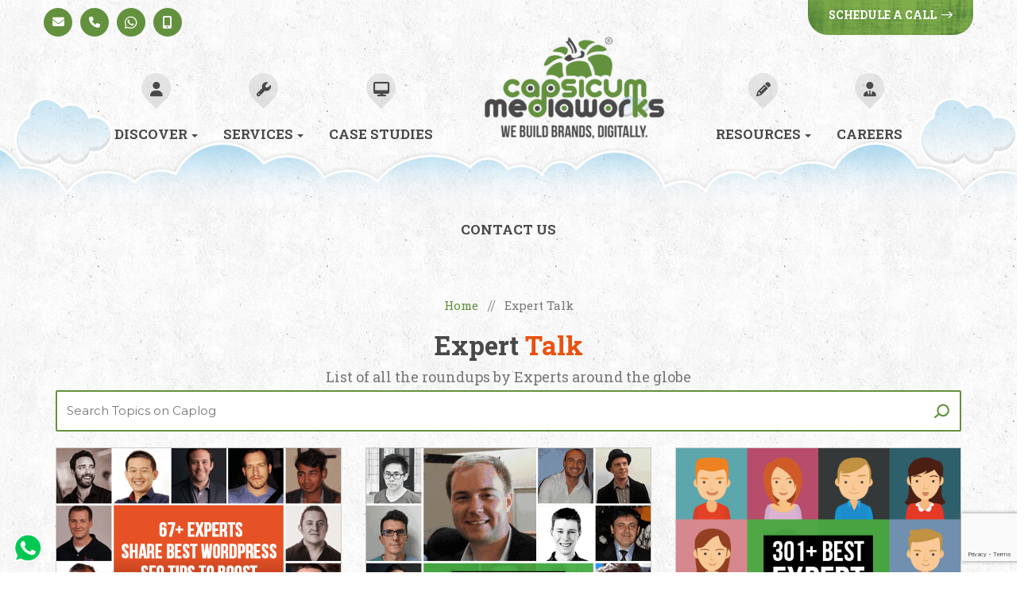

--- FILE ---
content_type: text/html; charset=UTF-8
request_url: https://capsicummediaworks.com/expert-talk/
body_size: 20950
content:
<!DOCTYPE html>
<!--[if IE 7]>
<html class="ie ie7" lang="en-US" prefix="og: https://ogp.me/ns#">
<![endif]-->
<!--[if IE 8]>
<html class="ie ie8" lang="en-US" prefix="og: https://ogp.me/ns#">
<![endif]-->
<!--[if !(IE 7) & !(IE 8)]><!-->
<html lang="en-US" prefix="og: https://ogp.me/ns#">
<head>

        <!-- Google Tag Manager -->
        <script>(function(w,d,s,l,i){w[l]=w[l]||[];w[l].push({'gtm.start':
        new Date().getTime(),event:'gtm.js'});var f=d.getElementsByTagName(s)[0],
        j=d.createElement(s),dl=l!='dataLayer'?'&l='+l:'';j.async=true;j.src=
        'https://www.googletagmanager.com/gtm.js?id='+i+dl;f.parentNode.insertBefore(j,f);
        })(window,document,'script','dataLayer','GTM-5PX26QJ');</script>
        <!-- End Google Tag Manager -->
<meta charset="UTF-8">
<meta http-equiv="X-UA-Compatible" content="IE=edge">
<meta name="viewport" content="width=device-width, initial-scale=1">
<meta name="google-site-verification" content="asQKdo1n7xRd9OM4YFXDko8FpnzH9DJH0n6QXHgKMPQ" />
<title>Expert Talk - Capsicum Mediaworks</title>
<link rel="alternate" href="https://capsicummediaworks.com" hreflang="en-us" />
<meta name="dlm-version" content="5.0.33">
<!-- Search Engine Optimization by Rank Math PRO - https://rankmath.com/ -->
<meta name="description" content="Find the List of all the roundups by experts around the globe."/>
<meta name="robots" content="follow, index, max-snippet:-1, max-video-preview:-1, max-image-preview:large"/>
<link rel="canonical" href="https://capsicummediaworks.com/expert-talk/" />
<meta property="og:locale" content="en_US" />
<meta property="og:type" content="article" />
<meta property="og:title" content="Expert Talk - Capsicum Mediaworks" />
<meta property="og:description" content="Find the List of all the roundups by experts around the globe." />
<meta property="og:url" content="https://capsicummediaworks.com/expert-talk/" />
<meta property="og:site_name" content="Capsicum Mediaworks" />
<meta name="twitter:card" content="summary_large_image" />
<meta name="twitter:title" content="Expert Talk - Capsicum Mediaworks" />
<meta name="twitter:description" content="Find the List of all the roundups by experts around the globe." />
<meta name="twitter:label1" content="Posts" />
<meta name="twitter:data1" content="3" />
<script type="application/ld+json" class="rank-math-schema-pro">{"@context":"https://schema.org","@graph":[{"@type":"Person","@id":"https://capsicummediaworks.com/#person","name":"Nirav Dave","url":"https://capsicummediaworks.com"},{"@type":"WebSite","@id":"https://capsicummediaworks.com/#website","url":"https://capsicummediaworks.com","name":"Capsicum Mediaworks","publisher":{"@id":"https://capsicummediaworks.com/#person"},"inLanguage":"en-US"},{"@type":"CollectionPage","@id":"https://capsicummediaworks.com/expert-talk/#webpage","url":"https://capsicummediaworks.com/expert-talk/","name":"Expert Talk - Capsicum Mediaworks","isPartOf":{"@id":"https://capsicummediaworks.com/#website"},"inLanguage":"en-US"}]}</script>
<!-- /Rank Math WordPress SEO plugin -->

<link rel='dns-prefetch' href='//widgetlogic.org' />
<link rel='dns-prefetch' href='//kit.fontawesome.com' />
<link rel='dns-prefetch' href='//ajax.googleapis.com' />
<script type="text/javascript">
/* <![CDATA[ */
window._wpemojiSettings = {"baseUrl":"https:\/\/s.w.org\/images\/core\/emoji\/15.0.3\/72x72\/","ext":".png","svgUrl":"https:\/\/s.w.org\/images\/core\/emoji\/15.0.3\/svg\/","svgExt":".svg","source":{"concatemoji":"https:\/\/capsicummediaworks.com\/wp-includes\/js\/wp-emoji-release.min.js"}};
/*! This file is auto-generated */
!function(i,n){var o,s,e;function c(e){try{var t={supportTests:e,timestamp:(new Date).valueOf()};sessionStorage.setItem(o,JSON.stringify(t))}catch(e){}}function p(e,t,n){e.clearRect(0,0,e.canvas.width,e.canvas.height),e.fillText(t,0,0);var t=new Uint32Array(e.getImageData(0,0,e.canvas.width,e.canvas.height).data),r=(e.clearRect(0,0,e.canvas.width,e.canvas.height),e.fillText(n,0,0),new Uint32Array(e.getImageData(0,0,e.canvas.width,e.canvas.height).data));return t.every(function(e,t){return e===r[t]})}function u(e,t,n){switch(t){case"flag":return n(e,"\ud83c\udff3\ufe0f\u200d\u26a7\ufe0f","\ud83c\udff3\ufe0f\u200b\u26a7\ufe0f")?!1:!n(e,"\ud83c\uddfa\ud83c\uddf3","\ud83c\uddfa\u200b\ud83c\uddf3")&&!n(e,"\ud83c\udff4\udb40\udc67\udb40\udc62\udb40\udc65\udb40\udc6e\udb40\udc67\udb40\udc7f","\ud83c\udff4\u200b\udb40\udc67\u200b\udb40\udc62\u200b\udb40\udc65\u200b\udb40\udc6e\u200b\udb40\udc67\u200b\udb40\udc7f");case"emoji":return!n(e,"\ud83d\udc26\u200d\u2b1b","\ud83d\udc26\u200b\u2b1b")}return!1}function f(e,t,n){var r="undefined"!=typeof WorkerGlobalScope&&self instanceof WorkerGlobalScope?new OffscreenCanvas(300,150):i.createElement("canvas"),a=r.getContext("2d",{willReadFrequently:!0}),o=(a.textBaseline="top",a.font="600 32px Arial",{});return e.forEach(function(e){o[e]=t(a,e,n)}),o}function t(e){var t=i.createElement("script");t.src=e,t.defer=!0,i.head.appendChild(t)}"undefined"!=typeof Promise&&(o="wpEmojiSettingsSupports",s=["flag","emoji"],n.supports={everything:!0,everythingExceptFlag:!0},e=new Promise(function(e){i.addEventListener("DOMContentLoaded",e,{once:!0})}),new Promise(function(t){var n=function(){try{var e=JSON.parse(sessionStorage.getItem(o));if("object"==typeof e&&"number"==typeof e.timestamp&&(new Date).valueOf()<e.timestamp+604800&&"object"==typeof e.supportTests)return e.supportTests}catch(e){}return null}();if(!n){if("undefined"!=typeof Worker&&"undefined"!=typeof OffscreenCanvas&&"undefined"!=typeof URL&&URL.createObjectURL&&"undefined"!=typeof Blob)try{var e="postMessage("+f.toString()+"("+[JSON.stringify(s),u.toString(),p.toString()].join(",")+"));",r=new Blob([e],{type:"text/javascript"}),a=new Worker(URL.createObjectURL(r),{name:"wpTestEmojiSupports"});return void(a.onmessage=function(e){c(n=e.data),a.terminate(),t(n)})}catch(e){}c(n=f(s,u,p))}t(n)}).then(function(e){for(var t in e)n.supports[t]=e[t],n.supports.everything=n.supports.everything&&n.supports[t],"flag"!==t&&(n.supports.everythingExceptFlag=n.supports.everythingExceptFlag&&n.supports[t]);n.supports.everythingExceptFlag=n.supports.everythingExceptFlag&&!n.supports.flag,n.DOMReady=!1,n.readyCallback=function(){n.DOMReady=!0}}).then(function(){return e}).then(function(){var e;n.supports.everything||(n.readyCallback(),(e=n.source||{}).concatemoji?t(e.concatemoji):e.wpemoji&&e.twemoji&&(t(e.twemoji),t(e.wpemoji)))}))}((window,document),window._wpemojiSettings);
/* ]]> */
</script>
<style id='wp-emoji-styles-inline-css' type='text/css'>

	img.wp-smiley, img.emoji {
		display: inline !important;
		border: none !important;
		box-shadow: none !important;
		height: 1em !important;
		width: 1em !important;
		margin: 0 0.07em !important;
		vertical-align: -0.1em !important;
		background: none !important;
		padding: 0 !important;
	}
</style>
<link rel='stylesheet' id='wp-block-library-css' href='https://capsicummediaworks.com/wp-includes/css/dist/block-library/style.min.css' type='text/css' media='all' />
<link rel='stylesheet' id='block-widget-css' href='https://capsicummediaworks.com/wp-content/plugins/widget-logic/block_widget/css/widget.css' type='text/css' media='all' />
<style id='classic-theme-styles-inline-css' type='text/css'>
/*! This file is auto-generated */
.wp-block-button__link{color:#fff;background-color:#32373c;border-radius:9999px;box-shadow:none;text-decoration:none;padding:calc(.667em + 2px) calc(1.333em + 2px);font-size:1.125em}.wp-block-file__button{background:#32373c;color:#fff;text-decoration:none}
</style>
<style id='global-styles-inline-css' type='text/css'>
:root{--wp--preset--aspect-ratio--square: 1;--wp--preset--aspect-ratio--4-3: 4/3;--wp--preset--aspect-ratio--3-4: 3/4;--wp--preset--aspect-ratio--3-2: 3/2;--wp--preset--aspect-ratio--2-3: 2/3;--wp--preset--aspect-ratio--16-9: 16/9;--wp--preset--aspect-ratio--9-16: 9/16;--wp--preset--color--black: #000000;--wp--preset--color--cyan-bluish-gray: #abb8c3;--wp--preset--color--white: #ffffff;--wp--preset--color--pale-pink: #f78da7;--wp--preset--color--vivid-red: #cf2e2e;--wp--preset--color--luminous-vivid-orange: #ff6900;--wp--preset--color--luminous-vivid-amber: #fcb900;--wp--preset--color--light-green-cyan: #7bdcb5;--wp--preset--color--vivid-green-cyan: #00d084;--wp--preset--color--pale-cyan-blue: #8ed1fc;--wp--preset--color--vivid-cyan-blue: #0693e3;--wp--preset--color--vivid-purple: #9b51e0;--wp--preset--gradient--vivid-cyan-blue-to-vivid-purple: linear-gradient(135deg,rgba(6,147,227,1) 0%,rgb(155,81,224) 100%);--wp--preset--gradient--light-green-cyan-to-vivid-green-cyan: linear-gradient(135deg,rgb(122,220,180) 0%,rgb(0,208,130) 100%);--wp--preset--gradient--luminous-vivid-amber-to-luminous-vivid-orange: linear-gradient(135deg,rgba(252,185,0,1) 0%,rgba(255,105,0,1) 100%);--wp--preset--gradient--luminous-vivid-orange-to-vivid-red: linear-gradient(135deg,rgba(255,105,0,1) 0%,rgb(207,46,46) 100%);--wp--preset--gradient--very-light-gray-to-cyan-bluish-gray: linear-gradient(135deg,rgb(238,238,238) 0%,rgb(169,184,195) 100%);--wp--preset--gradient--cool-to-warm-spectrum: linear-gradient(135deg,rgb(74,234,220) 0%,rgb(151,120,209) 20%,rgb(207,42,186) 40%,rgb(238,44,130) 60%,rgb(251,105,98) 80%,rgb(254,248,76) 100%);--wp--preset--gradient--blush-light-purple: linear-gradient(135deg,rgb(255,206,236) 0%,rgb(152,150,240) 100%);--wp--preset--gradient--blush-bordeaux: linear-gradient(135deg,rgb(254,205,165) 0%,rgb(254,45,45) 50%,rgb(107,0,62) 100%);--wp--preset--gradient--luminous-dusk: linear-gradient(135deg,rgb(255,203,112) 0%,rgb(199,81,192) 50%,rgb(65,88,208) 100%);--wp--preset--gradient--pale-ocean: linear-gradient(135deg,rgb(255,245,203) 0%,rgb(182,227,212) 50%,rgb(51,167,181) 100%);--wp--preset--gradient--electric-grass: linear-gradient(135deg,rgb(202,248,128) 0%,rgb(113,206,126) 100%);--wp--preset--gradient--midnight: linear-gradient(135deg,rgb(2,3,129) 0%,rgb(40,116,252) 100%);--wp--preset--font-size--small: 13px;--wp--preset--font-size--medium: 20px;--wp--preset--font-size--large: 36px;--wp--preset--font-size--x-large: 42px;--wp--preset--spacing--20: 0.44rem;--wp--preset--spacing--30: 0.67rem;--wp--preset--spacing--40: 1rem;--wp--preset--spacing--50: 1.5rem;--wp--preset--spacing--60: 2.25rem;--wp--preset--spacing--70: 3.38rem;--wp--preset--spacing--80: 5.06rem;--wp--preset--shadow--natural: 6px 6px 9px rgba(0, 0, 0, 0.2);--wp--preset--shadow--deep: 12px 12px 50px rgba(0, 0, 0, 0.4);--wp--preset--shadow--sharp: 6px 6px 0px rgba(0, 0, 0, 0.2);--wp--preset--shadow--outlined: 6px 6px 0px -3px rgba(255, 255, 255, 1), 6px 6px rgba(0, 0, 0, 1);--wp--preset--shadow--crisp: 6px 6px 0px rgba(0, 0, 0, 1);}:where(.is-layout-flex){gap: 0.5em;}:where(.is-layout-grid){gap: 0.5em;}body .is-layout-flex{display: flex;}.is-layout-flex{flex-wrap: wrap;align-items: center;}.is-layout-flex > :is(*, div){margin: 0;}body .is-layout-grid{display: grid;}.is-layout-grid > :is(*, div){margin: 0;}:where(.wp-block-columns.is-layout-flex){gap: 2em;}:where(.wp-block-columns.is-layout-grid){gap: 2em;}:where(.wp-block-post-template.is-layout-flex){gap: 1.25em;}:where(.wp-block-post-template.is-layout-grid){gap: 1.25em;}.has-black-color{color: var(--wp--preset--color--black) !important;}.has-cyan-bluish-gray-color{color: var(--wp--preset--color--cyan-bluish-gray) !important;}.has-white-color{color: var(--wp--preset--color--white) !important;}.has-pale-pink-color{color: var(--wp--preset--color--pale-pink) !important;}.has-vivid-red-color{color: var(--wp--preset--color--vivid-red) !important;}.has-luminous-vivid-orange-color{color: var(--wp--preset--color--luminous-vivid-orange) !important;}.has-luminous-vivid-amber-color{color: var(--wp--preset--color--luminous-vivid-amber) !important;}.has-light-green-cyan-color{color: var(--wp--preset--color--light-green-cyan) !important;}.has-vivid-green-cyan-color{color: var(--wp--preset--color--vivid-green-cyan) !important;}.has-pale-cyan-blue-color{color: var(--wp--preset--color--pale-cyan-blue) !important;}.has-vivid-cyan-blue-color{color: var(--wp--preset--color--vivid-cyan-blue) !important;}.has-vivid-purple-color{color: var(--wp--preset--color--vivid-purple) !important;}.has-black-background-color{background-color: var(--wp--preset--color--black) !important;}.has-cyan-bluish-gray-background-color{background-color: var(--wp--preset--color--cyan-bluish-gray) !important;}.has-white-background-color{background-color: var(--wp--preset--color--white) !important;}.has-pale-pink-background-color{background-color: var(--wp--preset--color--pale-pink) !important;}.has-vivid-red-background-color{background-color: var(--wp--preset--color--vivid-red) !important;}.has-luminous-vivid-orange-background-color{background-color: var(--wp--preset--color--luminous-vivid-orange) !important;}.has-luminous-vivid-amber-background-color{background-color: var(--wp--preset--color--luminous-vivid-amber) !important;}.has-light-green-cyan-background-color{background-color: var(--wp--preset--color--light-green-cyan) !important;}.has-vivid-green-cyan-background-color{background-color: var(--wp--preset--color--vivid-green-cyan) !important;}.has-pale-cyan-blue-background-color{background-color: var(--wp--preset--color--pale-cyan-blue) !important;}.has-vivid-cyan-blue-background-color{background-color: var(--wp--preset--color--vivid-cyan-blue) !important;}.has-vivid-purple-background-color{background-color: var(--wp--preset--color--vivid-purple) !important;}.has-black-border-color{border-color: var(--wp--preset--color--black) !important;}.has-cyan-bluish-gray-border-color{border-color: var(--wp--preset--color--cyan-bluish-gray) !important;}.has-white-border-color{border-color: var(--wp--preset--color--white) !important;}.has-pale-pink-border-color{border-color: var(--wp--preset--color--pale-pink) !important;}.has-vivid-red-border-color{border-color: var(--wp--preset--color--vivid-red) !important;}.has-luminous-vivid-orange-border-color{border-color: var(--wp--preset--color--luminous-vivid-orange) !important;}.has-luminous-vivid-amber-border-color{border-color: var(--wp--preset--color--luminous-vivid-amber) !important;}.has-light-green-cyan-border-color{border-color: var(--wp--preset--color--light-green-cyan) !important;}.has-vivid-green-cyan-border-color{border-color: var(--wp--preset--color--vivid-green-cyan) !important;}.has-pale-cyan-blue-border-color{border-color: var(--wp--preset--color--pale-cyan-blue) !important;}.has-vivid-cyan-blue-border-color{border-color: var(--wp--preset--color--vivid-cyan-blue) !important;}.has-vivid-purple-border-color{border-color: var(--wp--preset--color--vivid-purple) !important;}.has-vivid-cyan-blue-to-vivid-purple-gradient-background{background: var(--wp--preset--gradient--vivid-cyan-blue-to-vivid-purple) !important;}.has-light-green-cyan-to-vivid-green-cyan-gradient-background{background: var(--wp--preset--gradient--light-green-cyan-to-vivid-green-cyan) !important;}.has-luminous-vivid-amber-to-luminous-vivid-orange-gradient-background{background: var(--wp--preset--gradient--luminous-vivid-amber-to-luminous-vivid-orange) !important;}.has-luminous-vivid-orange-to-vivid-red-gradient-background{background: var(--wp--preset--gradient--luminous-vivid-orange-to-vivid-red) !important;}.has-very-light-gray-to-cyan-bluish-gray-gradient-background{background: var(--wp--preset--gradient--very-light-gray-to-cyan-bluish-gray) !important;}.has-cool-to-warm-spectrum-gradient-background{background: var(--wp--preset--gradient--cool-to-warm-spectrum) !important;}.has-blush-light-purple-gradient-background{background: var(--wp--preset--gradient--blush-light-purple) !important;}.has-blush-bordeaux-gradient-background{background: var(--wp--preset--gradient--blush-bordeaux) !important;}.has-luminous-dusk-gradient-background{background: var(--wp--preset--gradient--luminous-dusk) !important;}.has-pale-ocean-gradient-background{background: var(--wp--preset--gradient--pale-ocean) !important;}.has-electric-grass-gradient-background{background: var(--wp--preset--gradient--electric-grass) !important;}.has-midnight-gradient-background{background: var(--wp--preset--gradient--midnight) !important;}.has-small-font-size{font-size: var(--wp--preset--font-size--small) !important;}.has-medium-font-size{font-size: var(--wp--preset--font-size--medium) !important;}.has-large-font-size{font-size: var(--wp--preset--font-size--large) !important;}.has-x-large-font-size{font-size: var(--wp--preset--font-size--x-large) !important;}
:where(.wp-block-post-template.is-layout-flex){gap: 1.25em;}:where(.wp-block-post-template.is-layout-grid){gap: 1.25em;}
:where(.wp-block-columns.is-layout-flex){gap: 2em;}:where(.wp-block-columns.is-layout-grid){gap: 2em;}
:root :where(.wp-block-pullquote){font-size: 1.5em;line-height: 1.6;}
</style>
<link rel='stylesheet' id='dnd-upload-cf7-css' href='https://capsicummediaworks.com/wp-content/plugins/drag-and-drop-multiple-file-upload-contact-form-7/assets/css/dnd-upload-cf7.css' type='text/css' media='all' />
<link rel='stylesheet' id='contact-form-7-css' href='https://capsicummediaworks.com/wp-content/plugins/contact-form-7/includes/css/styles.css' type='text/css' media='all' />
<link rel='stylesheet' id='jquery-ui-theme-css' href='https://ajax.googleapis.com/ajax/libs/jqueryui/1.11.4/themes/smoothness/jquery-ui.min.css' type='text/css' media='all' />
<link rel='stylesheet' id='surl-lasso-lite-css' href='https://capsicummediaworks.com/wp-content/plugins/simple-urls/admin/assets/css/lasso-lite.css' type='text/css' media='all' />
<link rel='stylesheet' id='arpw-style-css' href='https://capsicummediaworks.com/wp-content/plugins/advanced-random-posts-widget/assets/css/arpw-frontend.css' type='text/css' media='all' />
<link rel='stylesheet' id='tablepress-default-css' href='https://capsicummediaworks.com/wp-content/tablepress-combined.min.css' type='text/css' media='all' />
<script type="text/javascript" src="https://capsicummediaworks.com/wp-includes/js/jquery/jquery.min.js" id="jquery-core-js"></script>
<script type="text/javascript" src="https://capsicummediaworks.com/wp-includes/js/jquery/jquery-migrate.min.js" id="jquery-migrate-js"></script>
<script type="text/javascript" id="cf7rl-redirect_method-js-extra">
/* <![CDATA[ */
var cf7rl_ajax_object = {"cf7rl_ajax_url":"https:\/\/capsicummediaworks.com\/wp-admin\/admin-ajax.php","cf7rl_forms":"[\"|1025822|url|https:\\\/\\\/capsicummediaworks.com\\\/thank-you\\\/|0|\",\"|1025676|url|https:\\\/\\\/capsicummediaworks.com\\\/thank-you\\\/|0|\",\"|1022646|url|https:\\\/\\\/capsicummediaworks.com\\\/thank-you\\\/|0|\",\"|1022209|url|https:\\\/\\\/capsicummediaworks.com\\\/thank-you\\\/|0|\",\"|1022190|url|https:\\\/\\\/capsicummediaworks.com\\\/thank-you\\\/|0|\",\"|1012906|url|https:\\\/\\\/capsicummediaworks.com\\\/thank-you\\\/|0|\",\"|1012508|url|https:\\\/\\\/capsicummediaworks.com\\\/thank-you\\\/|0|\",\"|1012506|url|https:\\\/\\\/capsicummediaworks.com\\\/thank-you\\\/|0|\",\"|1012504|url|https:\\\/\\\/capsicummediaworks.com\\\/thank-you\\\/|0|\",\"|11970|url|https:\\\/\\\/capsicummediaworks.com\\\/thank-you\\\/|0|\",\"|10679|url|https:\\\/\\\/capsicummediaworks.com\\\/thank-you\\\/|0|\",\"|10246|url|https:\\\/\\\/capsicummediaworks.com\\\/thank-you\\\/|0|\",\"|7938|url|https:\\\/\\\/capsicummediaworks.com\\\/thank-you\\\/|0|\",\"|7928|url|https:\\\/\\\/capsicummediaworks.com\\\/thank-you\\\/|0|\"]"};
/* ]]> */
</script>
<script type="text/javascript" src="https://capsicummediaworks.com/wp-content/plugins/cf7-redirect-thank-you-page/assets/js/redirect_method.js" id="cf7rl-redirect_method-js"></script>
<script defer crossorigin="anonymous" type="text/javascript" src="https://kit.fontawesome.com/52ee35dfce.js" id="font-awesome-official-js"></script>
<link rel="https://api.w.org/" href="https://capsicummediaworks.com/wp-json/" /><link rel="alternate" title="JSON" type="application/json" href="https://capsicummediaworks.com/wp-json/wp/v2/categories/37" /><link rel="EditURI" type="application/rsd+xml" title="RSD" href="https://capsicummediaworks.com/xmlrpc.php?rsd" />
<meta name="generator" content="WordPress 6.6.1" />
<!-- start Gist JS code -->
<script>
    (function(d,h,w){var gist=w.gist=w.gist||[];gist.methods=['trackPageView','identify','track','setAppId'];gist.factory=function(t){return function(){var e=Array.prototype.slice.call(arguments);e.unshift(t);gist.push(e);return gist;}};for(var i=0;i<gist.methods.length;i++){var c=gist.methods[i];gist[c]=gist.factory(c)}s=d.createElement('script'),s.src="https://widget.getgist.com",s.async=!0,e=d.getElementsByTagName(h)[0],e.appendChild(s),s.addEventListener('load',function(e){},!1),gist.setAppId("wm4ci3sk"),gist.trackPageView()})(document,'head',window);
</script>
<!-- end Gist JS code -->


<!-- Google tag (gtag.js) --> 
<script async src="https://www.googletagmanager.com/gtag/js?id=G-YMWQKRWGJ3"></script> 
<script> window.dataLayer = window.dataLayer || []; function gtag(){dataLayer.push(arguments);} gtag('js', new Date()); gtag('config', 'G-YMWQKRWGJ3'); </script>
<meta name="ti-site-data" content="eyJyIjoiMTowITc6MCEzMDowIiwibyI6Imh0dHBzOlwvXC9jYXBzaWN1bW1lZGlhd29ya3MuY29tXC93cC1hZG1pblwvYWRtaW4tYWpheC5waHA/YWN0aW9uPXRpX29ubGluZV91c2Vyc19nb29nbGUmYW1wO3A9JTJGZXhwZXJ0LXRhbGslMkYmYW1wO193cG5vbmNlPTdjMzI2YzAzMGYifQ==" /><script id='nitro-telemetry-meta' nitro-exclude>window.NPTelemetryMetadata={missReason: (!window.NITROPACK_STATE ? 'page type not allowed (category)' : 'hit'),pageType: 'category',isEligibleForOptimization: false,}</script><script id='nitro-generic' nitro-exclude>(()=>{window.NitroPack=window.NitroPack||{coreVersion:"na",isCounted:!1};let e=document.createElement("script");if(e.src="https://nitroscripts.com/DmYcnPMmhQHGxYgRgZGCOTHSNRoFlbLe",e.async=!0,e.id="nitro-script",document.head.appendChild(e),!window.NitroPack.isCounted){window.NitroPack.isCounted=!0;let t=()=>{navigator.sendBeacon("https://to.getnitropack.com/p",JSON.stringify({siteId:"DmYcnPMmhQHGxYgRgZGCOTHSNRoFlbLe",url:window.location.href,isOptimized:!!window.IS_NITROPACK,coreVersion:"na",missReason:window.NPTelemetryMetadata?.missReason||"",pageType:window.NPTelemetryMetadata?.pageType||"",isEligibleForOptimization:!!window.NPTelemetryMetadata?.isEligibleForOptimization}))};(()=>{let e=()=>new Promise(e=>{"complete"===document.readyState?e():window.addEventListener("load",e)}),i=()=>new Promise(e=>{document.prerendering?document.addEventListener("prerenderingchange",e,{once:!0}):e()}),a=async()=>{await i(),await e(),t()};a()})(),window.addEventListener("pageshow",e=>{if(e.persisted){let i=document.prerendering||self.performance?.getEntriesByType?.("navigation")[0]?.activationStart>0;"visible"!==document.visibilityState||i||t()}})}})();</script><link rel="icon" href="https://capsicummediaworks.com/wp-content/uploads/favicon.ico" sizes="32x32" />
<link rel="icon" href="https://capsicummediaworks.com/wp-content/uploads/favicon.ico" sizes="192x192" />
<link rel="apple-touch-icon" href="https://capsicummediaworks.com/wp-content/uploads/favicon.ico" />
<meta name="msapplication-TileImage" content="https://capsicummediaworks.com/wp-content/uploads/favicon.ico" />
		<style type="text/css" id="wp-custom-css">
			.contactbanarea.contact-top {
    height: auto;
}

.page-template-contact_us_29092018 #map_canvas {
    margin-bottom: 50px;
}

/* Top Blur */
.page-template-contact_us_29092018 #map_canvas::before {
    content: "";
    position: absolute;
    top: 0;
    left: 0;
    width: 100%;
    height: 50px; 
    pointer-events: none;
    background: linear-gradient(to bottom, rgba(255, 255, 255, 0.7), rgba(255, 255, 255, 0));
    z-index: 10;
}

/* Bottom Blur */
.page-template-contact_us_29092018 #map_canvas::after {
    content: "";
    position: absolute;
    bottom: 0;
    left: 0;
    width: 100%;
    height: 50px; 
    pointer-events: none;
    background: linear-gradient(to top, rgba(255, 255, 255, 0.7), rgba(255, 255, 255, 0));
    z-index: 10;
}

.mb-40{
	margin-bottom: 40px !important;
}

.mb-0{
	margin-bottom: 0px !important;
}

.pt-20{
	padding-top: 20px;
}

.page-template-contact_us_29092018 .gm-style-mtc button {
    color: #000 !important;
}

.page-template-contact_us_29092018 .contact_popup {
    max-width: 375px;
}

.page-template-contact_us_29092018 .gm-style-iw.gm-style-iw-c:focus-visible {
    outline: none ! Important;
}

.page-template-contact_us_29092018 .contact_address p {
    font-size: 16px;
    line-height: 24px;
    color: #000;
}

.pb-0{
	padding-bottom: 0px !important;
}

#myCarousel3 .carousel-control{
	display: none;
}

.case-study-table table{
	margin-bottom: 0px;
}

.table-responsive{
	width: 100%;
  border: 1px solid #ddd;
	margin-bottom: 20px;
}

.table-responsive td{
	border: 1px solid #ddd;
	padding: 10px;
}

.table-responsive th{
	border: 1px solid #ddd;
	padding: 10px;
}


.headcontact a.top-links-box.mobile:hover{
	width: 250px !important;
}

.takecarearea-footer .col-lg-4 {
  width: 30%;
}

.takecarearea-footer .col-lg-2 {
  width: 20%;
}


.banner-area .banner-inner ul li{
	list-style-type: disc;
	padding: 0 0 10px 5px;
}

.banner-inner ul li:last-child {
 padding: 0 0 0 5px !important;
}

.blogmainbox ul {
    margin: 0 auto 0px !important;
}

#tablepress-15 .capgreenbut{
  padding: 14px 20px;
  line-height: 20px;
	color: #fff !important; 
}

.work-result-content h2 {
	text-align: center;
}

.new-tabs-section #tabbed-nav3 .z-container .z-content-inner .seo-last-sec h2 {
	margin-bottom: 22px !important;
}
 
.main-services-list .su-column-inner:hover .hover-text {
	color: white !important;
}
/*
.table-bordered tbody tr td {
	text-align: center;
}
*/

/*Case Study*/

.seo-last-sec tbody th{
	text-transform: lowercase;
}

/*Footer*/

@media screen and (max-width: 767px) and (min-width: 268px){
	
	.takecarearea-footer .col-lg-4{
		width: 100%;
	}
	
	.takecarearea-footer .col-lg-2{
		width: 100%;
	}
	
	.ourlocation li.footer-icons {
    line-height: 16px !important;
	}
	
	.hr-number-footer-mb{
		margin-left: 16px;
	}
	
}

@media screen and (max-width: 1024px) and (min-width: 768px) {
	.ourlocation li.footer-icons {
    line-height: 20px !important;
	}
}

.pageid-1027603.best-digital-marketing-v3 .home-tab-services-box.home-tab-services-box-one .su-column-inner {
    min-height: 460px !important;
}
.blogmainbox .singbloginleft .remove-pointers li:before {
	display: none !important
}
.blogmainbox .singbloginleft ul li {
	padding: 0px;
}
.postid-1013852 #text-36 {
	display: none;
}
.postid-1013852 #text-81 {
	display: none;
}
.top-spacing {
	margin-top: 25px;
}
.postid-1013852 .tablepress-id-38, td, th  {
	border: 2px solid #ddd !important;
}
.postid-1013852 th, td {
	padding: 12px !important;
}
@media only screen and (min-width: 0px) and (max-width: 679px) {
	
	.page-template-contact_us_29092018 #map_canvas {
        height: 334px;
    }
	
	.top-spacing {
    margin-top: 20px !important;
}
	#tablepress-24_wrapper, #tablepress-16_wrapper  {
		overflow-x: auto;
	}
	.remove-pointers {
	padding-top: 20px !important;
	}
	    .webboxmain .news-single-top-part .col-lg-8.col-md-8 .singbloginleft h3 {
        font-size: 18px !important;
    }
	.news-single-top-part .blogmainbox h2 {
		font-size: 22px !important;
	}
}
.remove-pointers {
	padding-bottom: 20px !important;
}
.best-digital-marketing-v3 .home-tab-services-box .su-column .su-column-inner {
   min-height: -webkit-fill-available !important;
}
.row .our-featured-section .logo-item img {
	filter: none;
	opacity: inherit;
}
@media (min-width: 768px) and (max-width: 991px) {
   .media-coverage-page .owl-theme .col-sm-4 {
		 min-height: 400px;
    }
}
.singbloginleft .bottom-extra-spacing {
	margin-bottom: 30px;
}
.postid-1013852 .single-post-left .want-to-section.section-lp-12.updated-v3-banner {
    margin-bottom: 50px !important;
}

/*  reseller page css*/

.banner-area .banner-inner ul li {
    font-size: 16px !important;
}

.titleheader h2 {
    color: #767676 !important;
}

.banner-form strong {
  font-weight: 500 !important;
}

.best-digital-marketing-v3 .profolio-section-lending p {
   text-align: left !important;
    font-size: 15px !important;
	margin-bottom:32px !important;
}

.titleheader h2, .titleheader p{
	color:#767676 !important;
}

.case-studies-details-sec .work-seo-tab-blocks .su-column-inner h4 {
    font-size: 19px !important;
    line-height: 25px !important;
    color: #49494a !important;
    font-weight: 400 !important;
}

.su-column-inner p {
    font-size: 15px !important;
}
/* reseller page css end */

/*10+ Best Keyword Research Tools For SEO CSS*/

 .blogmainbox .keyword-research-tools h2 {
    margin: 15px 0 !important;
}
.keyword-research-tools .half-width h2 {
    text-align: center;
    margin: 0 0 30px !important;
}
.keyword-research-tools .half-width {
	margin-top: 30px;
}
.keyword-research-tools .para-spacing {
	padding: 0 0 10px;
}
.singbloginleft .lpmaimg2 {
	margin-top: 0;
	margin-bottom: 25px;
}

.common-blog-section p{
	padding-bottom: 10px;
}

/*@media only screen and (max-width: 767px) {
    .single-post-left .blogbanner {
     display: block !important;
    }
}*/
.blogmainbox .FixedWidget__fixed_widget  {
	display: none !important
}

.best-digital-marketing-v3 .titleheader h2 {
	width: 1170px;
	margin: 0 auto !important;
} 
.best-digital-marketing-v3 .titleheader p {
	width: 1170px;
	margin: 0 auto !important;
} 		</style>
		<link rel="pingback" href="https://capsicummediaworks.com/xmlrpc.php">
<link rel="shortcut icon" href="https://capsicummediaworks.com/wp-content/themes/capsicum/favicon.ico" />
<link rel="image_src" href="/wp-content/uploads/cmw-200-fb.jpg" />
<!--Capsicum Customize CSS-->
<!-- HOME PAGE FILES -->
<!--<link rel="stylesheet" type="text/css" href="https://capsicummediaworks.com/wp-content/themes/capsicum/style.css" media="screen"/>
-->
<!--<link rel="stylesheet" type="text/css" href="https://capsicummediaworks.com/wp-content/themes/capsicum/style.css?ver=1" media="screen" />-->
<link href="https://capsicummediaworks.com/wp-content/themes/capsicum/style.css" rel="stylesheet">
<link href="https://capsicummediaworks.com/wp-content/themes/capsicum/css/bootstrap.min.css" rel="stylesheet">
<link href="https://capsicummediaworks.com/wp-content/themes/capsicum/css/landing/bootstrap-select.min.css" rel="stylesheet">
<link href="https://capsicummediaworks.com/wp-content/themes/capsicum/css/bootstrap-multiselect.css" rel="stylesheet">
<!-- <link href="https://pro.fontawesome.com/releases/v6.0.0-beta2/css/all.css" rel="stylesheet"> -->
<link href="https://capsicummediaworks.com/wp-content/themes/capsicum/css/new-style.css" rel="stylesheet">

<!-- Waterfall Delay Font -->
<!-- 
<link rel="preload" href="https://ka-p.fontawesome.com/releases/v6.2.0/webfonts/pro-fa-solid-900-d5bbe9.woff2" as="font" type="font/woff2" crossorigin>
<link rel="preload" href="https://ka-p.fontawesome.com/releases/v6.2.0/webfonts/pro-fa-brands-400-f6b769.woff2" as="font" type="font/woff2" crossorigin>
<link rel="preload" href="https://ka-p.fontawesome.com/releases/v6.2.0/webfonts/pro-fa-regular-400-d85a6c.woff2" as="font" type="font/woff2" crossorigin>
<link rel="preload" href="https://ka-p.fontawesome.com/releases/v6.2.0/webfonts/pro-fa-solid-900-ec38a0.woff2" as="font" type="font/woff2" crossorigin>
<link rel="preload" href="https://ka-p.fontawesome.com/releases/v6.2.0/webfonts/pro-fa-brands-400-90d968.woff2" as="font" type="font/woff2" crossorigin>
<link rel="preload" href="https://ka-p.fontawesome.com/releases/v6.2.0/webfonts/pro-fa-brands-400-9b80fe.woff2" as="font" type="font/woff2" crossorigin>
<link rel="preload" href="https://ka-p.fontawesome.com/releases/v6.2.0/webfonts/pro-fa-light-300-bc0b04.woff2" as="font" type="font/woff2" crossorigin>
<link rel="preload" href="https://ka-p.fontawesome.com/releases/v6.2.0/webfonts/pro-fa-light-300-d85a6c.woff2" as="font" type="font/woff2" crossorigin>
<link rel="preload" href="https://ka-p.fontawesome.com/releases/v6.2.0/webfonts/pro-fa-solid-900-bc0b04.woff2" as="font" type="font/woff2" crossorigin>
<link rel="preload" href="https://ka-p.fontawesome.com/releases/v6.2.0/webfonts/pro-fa-solid-900-e41116.woff2" as="font" type="font/woff2" crossorigin>
<link rel="preload" href="https://ka-p.fontawesome.com/releases/v6.2.0/webfonts/pro-fa-light-300-6d2a10.woff2" as="font" type="font/woff2" crossorigin>
<link rel="preload" href="https://ka-p.fontawesome.com/releases/v6.2.0/webfonts/pro-fa-light-300-ec38a0.woff2" as="font" type="font/woff2" crossorigin>
<link rel="preload" href="https://ka-p.fontawesome.com/releases/v6.2.0/webfonts/pro-fa-light-300-1e5361.woff2" as="font" type="font/woff2" crossorigin>
<link rel="preload" href="https://ka-p.fontawesome.com/releases/v6.2.0/webfonts/pro-fa-light-300-e41116.woff2" as="font" type="font/woff2" crossorigin>
<link rel="preload" href="https://ka-p.fontawesome.com/releases/v6.2.0/webfonts/pro-fa-light-300-50c900.woff2" as="font" type="font/woff2" crossorigin>
<link rel="preload" href="https://ka-p.fontawesome.com/releases/v6.2.0/webfonts/pro-fa-light-300-d5bbe9.woff2" as="font" type="font/woff2" crossorigin>
<link rel="preload" href="https://ka-p.fontawesome.com/releases/v6.2.0/webfonts/pro-fa-light-300-292b12.woff2" as="font" type="font/woff2" crossorigin>
<link rel="preload" href="https://ka-p.fontawesome.com/releases/v6.2.0/webfonts/pro-fa-light-300-043e6a.woff2" as="font" type="font/woff2" crossorigin>
-->

<!-- HTML5 Shim and Respond.js IE8 support of HTML5 elements and media queries -->
<!-- WARNING: Respond.js doesn't work if you view the page via file:// -->
<!--[if lt IE 9]>
      <script src="https://oss.maxcdn.com/html5shiv/3.7.2/html5shiv.min.js"></script>
      <script src="https://oss.maxcdn.com/respond/1.4.2/respond.min.js"></script>
<![endif]-->
<link href="https://fonts.googleapis.com/css?family=Montserrat:400,400i,700,700i|Roboto+Slab:400,100,700" rel="stylesheet">

<!-- Google tag (gtag.js) -->
<script async src="https://www.googletagmanager.com/gtag/js?id=AW-10860606562"></script>
<script>
  window.dataLayer = window.dataLayer || [];
  function gtag(){dataLayer.push(arguments);}
  gtag('js', new Date());

  gtag('config', 'AW-10860606562');
</script>

<!-- Meta Pixel Code -->
<script>
!function(f,b,e,v,n,t,s)
{if(f.fbq)return;n=f.fbq=function(){n.callMethod?
n.callMethod.apply(n,arguments):n.queue.push(arguments)};
if(!f._fbq)f._fbq=n;n.push=n;n.loaded=!0;n.version='2.0';
n.queue=[];t=b.createElement(e);t.async=!0;
t.src=v;s=b.getElementsByTagName(e)[0];
s.parentNode.insertBefore(t,s)}(window, document,'script',
'https://connect.facebook.net/en_US/fbevents.js');
fbq('init', '760393222217441');
fbq('track', 'PageView');
</script>
<noscript><img height="1" width="1" style="display:none"
src="https://www.facebook.com/tr?id=760393222217441&ev=PageView&noscript=1"
/></noscript>
<!-- End Meta Pixel Code -->
<script async src="https://kit.fontawesome.com/52ee35dfce.js" crossorigin="anonymous"></script>

</head>
<body data-rsssl=1 class="archive category category-expert-talk category-37">
<!-- Google Tag Manager (noscript) -->
    <noscript><iframe src="https://www.googletagmanager.com/ns.html?id=GTM-5PX26QJ"
    height="0" width="0" style="display:none;visibility:hidden"></iframe></noscript>
    <!-- End Google Tag Manager (noscript) -->
 <a href="#" class="sb-toggle-right resmenu menu-top">menu</a>
<div id="o-wrapper" class="o-wrapper">

<!--Capsicum Desktop Wrapper Start -->
<div class="quickform c-buttons">
	<a href="#"  id="c-button--push-top" class="c-button">SCHEDULE A CALL</a>
</div> 
<!-- <div class="newsletter-buttons"> <a href="#"  id="c-button--push-right" class="c-button"><img src="/images/newsletter-btn.png" width="45" height="219" alt="News Letter"></a> </div> -->

<div class="header-review-logos">
	<ul> 
		<li>
			<a href="https://bit.ly/3W6hWgj" target="_blank">
			<img src="https://capsicummediaworks.com/wp-content/themes/capsicum/images/Phone_Google_Review_Badge-new.png" alt="Google Reviews Badge">
			</a>
		</li>
		<li>
			<a href="https://clutch.co/profile/capsicum-mediaworks-seo-company-mumbai#reviews" target="_blank">
				<img src="https://capsicummediaworks.com/wp-content/themes/capsicum/images/Phone_Clutch_review_Badge_new.png" alt="Clutch Reviews Badge">
			</a>
		</li>				
	</ul>
</div>
<!-- Header inquiry form -->
<div class="header-top-form">
			<div class="header-top-btn"><a href="javascript:void(0)">Request Free Consultation <i class="fa fa-caret-down"></i></a></div>
		<button type="button" class="popupclosebut" data-dismiss="modal"></button>
		
	<div class="header-top-inqform">
		<div class="header-forminq mobile-form-top">
			
<div class="wpcf7 no-js" id="wpcf7-f6672-o1" lang="en-US" dir="ltr" data-wpcf7-id="6672">
<div class="screen-reader-response"><p role="status" aria-live="polite" aria-atomic="true"></p> <ul></ul></div>
<form action="/expert-talk/#wpcf7-f6672-o1" method="post" class="wpcf7-form init" aria-label="Contact form" novalidate="novalidate" data-status="init">
<div style="display: none;">
<input type="hidden" name="_wpcf7" value="6672" />
<input type="hidden" name="_wpcf7_version" value="6.0.6" />
<input type="hidden" name="_wpcf7_locale" value="en_US" />
<input type="hidden" name="_wpcf7_unit_tag" value="wpcf7-f6672-o1" />
<input type="hidden" name="_wpcf7_container_post" value="0" />
<input type="hidden" name="_wpcf7_posted_data_hash" value="" />
<input type="hidden" name="_wpcf7dtx_version" value="5.0.4" />
<input type="hidden" name="_wpcf7_recaptcha_response" value="" />
</div>
<div class="portproformarea contformmar"><div class="formline"><p><label>Name <em>*</em></label> <span class="input-group"> <b><i class="fa fa-user"></i></b><span class="wpcf7-form-control-wrap" data-name="user-name"><input size="40" maxlength="400" class="wpcf7-form-control wpcf7-text wpcf7-validates-as-required" id="cname" aria-required="true" aria-invalid="false" value="" type="text" name="user-name" /></span></span></p>
<p><label>Email <em>*</em></label><span class="input-group"> <b><i class="fa fa-envelope"></i></b><span class="wpcf7-form-control-wrap" data-name="email_id"><input size="40" maxlength="400" class="wpcf7-form-control wpcf7-email wpcf7-validates-as-required wpcf7-text wpcf7-validates-as-email" aria-required="true" aria-invalid="false" value="" type="email" name="email_id" /></span></span></p>

<p><label>Phone/Mobile <em>*</em></label><span class="input-group"> <b><i class="fa fa-mobile-phone phone"></i></b><span class="wpcf7-form-control-wrap" data-name="phone"><input size="40" maxlength="400" class="wpcf7-form-control wpcf7-tel wpcf7-validates-as-required wpcf7-text wpcf7-validates-as-tel" aria-required="true" aria-invalid="false" value="" type="tel" name="phone" /></span></span></p>

<p><label>Website Link <em>*</em></label><span class="input-group"> <b><i class=" fa fa-briefcase"></i></b><span class="wpcf7-form-control-wrap" data-name="websiteName"><input size="40" maxlength="400" class="wpcf7-form-control wpcf7-text wpcf7-validates-as-required" aria-required="true" aria-invalid="false" value="" type="text" name="websiteName" /></span></span></p>


<p class="howhelp"><label>Comment <strong>Tell us a bit about your business and the goals of your project</strong></label><span class="input-group"><span class="wpcf7-form-control-wrap" data-name="Comments"><textarea cols="40" rows="10" maxlength="2000" class="wpcf7-form-control wpcf7-textarea" id="cmessage" aria-invalid="false" name="Comments"></textarea></span></span><div class="formline formlinetwo googleRecaptcha"></div>
</p><span class="wpcf7-form-control-wrap dynamichidden-116" data-name="dynamichidden-116"><input type="hidden" name="dynamichidden-116" class="wpcf7-form-control wpcf7-hidden wpcf7dtx wpcf7dtx-hidden" aria-invalid="false" value="https://capsicummediaworks.com/expert-talk/"></span><span class="wpcf7-form-control-wrap dynamichidden-216" data-name="dynamichidden-216"><input type="hidden" name="dynamichidden-216" class="wpcf7-form-control wpcf7-hidden wpcf7dtx wpcf7dtx-hidden" aria-invalid="false" value="67+ Expert WordPress SEO Tips for [year]"></span><div class="formline caporgbut"><input class="wpcf7-form-control wpcf7-submit has-spinner submitbut" id="contact-form-submit" type="submit" value="Schedule a Call!" /></div></div></div><div class="wpcf7-response-output" aria-hidden="true"></div>
</form>
</div>
		</div>
	</div>
</div>

<!-- Header inquiry form -->
	<div class="innerpagewrapper">

  <!--Cloud Animation-->
  <div class="container">
  	<div class="row">
  		<div class="col-lg-12 topbar">
  			<div class="headcontact">
				<a class="top-links-box email-box" href="mailto:hello@capsicum.in">
					<i class="fa fa-envelope"></i>
					<div class="top-links"><span class="head-email"></span><b>hello@capsicum.in</b></div>
				</a> 
				<a class="schedule-link top-links-box schedule-box" href="https://calendly.com/capsicum">
					<i class="fa fa-phone"></i>
					<div class="top-links"><em class="top-links">Schedule a Call</em></div>
				</a>
				<a href="https://api.whatsapp.com/send?phone=+919833094626&text=I%20am%20interested%20in%20your%20services!%20ref:%20web" target="_blank" class="whatsapp schedule-link top-links-box phone-box">
					<i class="fa fa-whatsapp"></i>
					<div class="top-links"><em>+91 98330 94626</em></div>
				</a>
				<a href="tel:+91 98330 94626" class="mobile schedule-link top-links-box phone-box">
					<i class="fa fa-mobile-phone phone"></i>
					<div class="top-links"><em>+91 98330 94626 (Sales)</em></div>
				</a>					
    		</div>
			<div class="schedule-call-btn">
				<a href="javascript:void(0);"  class="c-button expand-top-popup">SCHEDULE A CALL <i class="fa-regular fa-arrow-right-long"></i></a>
			</div>
		  </div>
	  </div>
  </div>

  <!--Device Menu Header-->
  <div id="sb-site">
	<div class="col-lg-12 mobhead">
	  <div class="moblogo">
			<a href="https://capsicummediaworks.com"><img src="https://capsicummediaworks.com/wp-content/uploads/logo-lp-e1636615991854.png" width="228" height="102" alt="Capsicum Mediaworks Logo"></a>
		</div> 
      <a href="#" class="sb-toggle-right resmenu menu-bottom">menu</a>
      
  	</div>
  	  		<!--Cloud Animation-->
		<div class="headcloud"></div>
	
    <!--Header Start-->
    <header>
    	<!-- Desktop Header Menu START-->
		<div class="container">
			<div class="row">
            	<div class="col-lg-12">
            		<div class="submenu">
						<ul class="menu zoomInDown">
											            	<li>
				            		<a href="#" ><span><i class="fa fa-user"></i></span>Discover<b class="caret"></b></a>
				            	  	<ul class="abtdrop">
				           										                    							                       <li><a href="https://capsicummediaworks.com/about-us/">About Us</a></li>
							                    							                       <li><a href="https://capsicummediaworks.com/our-team/">(Y)our Team</a></li>
							                    							                       <li><a href="https://capsicummediaworks.com/process/">Our Process</a></li>
							                    							                       <li><a href="https://capsicummediaworks.com/testimonials/">Client Testimonials</a></li>
							                    							                       <li><a href="https://capsicummediaworks.com/life-at-capsicum/">Life @ Capsicum</a></li>
							                    				                	</ul>
				                </li>
			           						            	<li>
				            		<a href="/service/" ><span><i class="fa fa-wrench"></i></span>Services<b class="caret"></b></a>
				            	  	<ul class="servicedrop">
				           										                    								                    <li><a href="javascript:void(0);" class="droparrow">SEO Services</a>
									                    <ul class="sub-sub-menu ">
									                    									                    	         									                    		<li><a class="" href="https://capsicummediaworks.com/service/ai-seo/">AI SEO</a>
									                    		  									                    		</li>
									                    									                    	         									                    		<li><a class="" href="https://capsicummediaworks.com/service/local-seo/">Local SEO</a>
									                    		  									                    		</li>
									                    									                    	         									                    		<li><a class="" href="https://capsicummediaworks.com/service/reseller-seo/">Reseller SEO</a>
									                    		  									                    		</li>
									                    									                    	         									                    		<li><a class="droparrow" href="https://capsicummediaworks.com/services/ecommerce-seo/">eCommerce SEO</a>
									                    		  															         <ul class="sub-sub-menu">
																																						<li><a href="https://capsicummediaworks.com/services/shopify-seo/">Shopify SEO</a>
																					
																			</li>
																																						<li><a href="https://capsicummediaworks.com/services/woocommerce-seo/">WooCommerce SEO</a>
																					
																			</li>
																																			 </ul>
																	 									                    		</li>
									                    									                    	         									                    		<li><a class="" href="https://capsicummediaworks.com/services/enterprise-seo/">Enterprise SEO</a>
									                    		  									                    		</li>
									                    									                    	         									                    		<li><a class="" href="https://capsicummediaworks.com/services/wordpress-seo/">WordPress SEO</a>
									                    		  									                    		</li>
									                    									                    	         									                    		<li><a class="" href="https://capsicummediaworks.com/service/seo-audit/">SEO Audit</a>
									                    		  									                    		</li>
									                    									                    	         									                    		<li><a class="" href="https://capsicummediaworks.com/google-penalty-recovery-services/">Google Penalty Recovery</a>
									                    		  									                    		</li>
									                    									                    	         									                    		<li><a class="" href="https://capsicummediaworks.com/services/white-label-seo/">White Label SEO</a>
									                    		  									                    		</li>
									                    									                    </ul>
								                    </li>

							                								                    <li><a href="javascript:void(0);" class="droparrow">Web Design & Development</a>
									                    <ul class="sub-sub-menu ">
									                    									                    	         									                    		<li><a class="" href="https://capsicummediaworks.com/services/web-design/">Web Design</a>
									                    		  									                    		</li>
									                    									                    	         									                    		<li><a class="" href="https://capsicummediaworks.com/services/ui-ux-design/">UI/UX Design</a>
									                    		  									                    		</li>
									                    									                    	         									                    		<li><a class="" href="https://capsicummediaworks.com/services/web-development/">Web Development</a>
									                    		  									                    		</li>
									                    									                    	         									                    		<li><a class="" href="https://capsicummediaworks.com/services/wordpress/">WordPress</a>
									                    		  									                    		</li>
									                    									                    	         									                    		<li><a class="" href="https://capsicummediaworks.com/services/ecommerce/">eCommerce</a>
									                    		  									                    		</li>
									                    									                    </ul>
								                    </li>

							                								                    <li><a href="javascript:void(0);" class="droparrow">Branding</a>
									                    <ul class="sub-sub-menu ">
									                    									                    	         									                    		<li><a class="" href="https://capsicummediaworks.com/services/logo-design-company-mumbai/">Logo Design</a>
									                    		  									                    		</li>
									                    									                    </ul>
								                    </li>

							                				                	</ul>
				                </li>
			           		
			        										        		<li><a href="https://capsicummediaworks.com/case-studies/" id="Case Studies" ><span class="">
										<i class="fa fa-desktop"></i></span>Case Studies</a> </li>
																
			        														<li><a href="/" class="homeiconbg"><img src="https://capsicummediaworks.com/wp-content/uploads/logo-lp-e1636615991854.png" width="228" height="102" alt="Home Icon"><b><i class="fa fa-home"></i></b></a></li>
																				            	<li>
				            		<a href="#" ><span><i class="fa fa-pencil"></i></span>Resources<b class="caret"></b></a>
				            	  	<ul class="">
				           										                    								                    <li><a href="javascript:void(0);" class="droparrow">SEO Guides</a>
									                    <ul class="sub-sub-menu ">
									                    									                    	         									                    		<li><a class="" href="https://capsicummediaworks.com/seo-checklist/#BasicSEOChecklist">Basic SEO</a>
									                    		  									                    		</li>
									                    									                    	         									                    		<li><a class="" href="https://capsicummediaworks.com/seo-checklist/#KeywordResearchChecklist">Keyword Research</a>
									                    		  									                    		</li>
									                    									                    	         									                    		<li><a class="" href="https://capsicummediaworks.com/seo-checklist/#OnpageSEOChecklist">On-Page SEO</a>
									                    		  									                    		</li>
									                    									                    	         									                    		<li><a class="" href="https://capsicummediaworks.com/seo-checklist/#OffpageSEOChecklist">Off-Page SEO</a>
									                    		  									                    		</li>
									                    									                    	         									                    		<li><a class="" href="https://capsicummediaworks.com/seo-checklist/#ContentChecklist">Content SEO</a>
									                    		  									                    		</li>
									                    									                    	         									                    		<li><a class="" href="https://capsicummediaworks.com/seo-checklist/#TechnicalSEOChecklist">Technical SEO</a>
									                    		  									                    		</li>
									                    									                    	         									                    		<li><a class="" href="https://capsicummediaworks.com/seo-checklist/#AdvancedLinkBuildingChecklist">Advanced Link Building</a>
									                    		  									                    		</li>
									                    									                    </ul>
								                    </li>

							                							                       <li><a href="/caplog/">CapLog</a></li>
							                    							                       <li><a href="https://capsicummediaworks.com/our-videos/">Videos</a></li>
							                    							                       <li><a href="https://capsicummediaworks.com/ebook-downloads/">eBooks</a></li>
							                    							                       <li><a href="/expert-talk/">Expert Talk</a></li>
							                    							                       <li><a href="https://capsicummediaworks.com/media-coverage/">Media Coverage</a></li>
							                    				                	</ul>
				                </li>
			           		
			        										        		<li><a href="https://capsicummediaworks.com/work-with-us/" id="Careers" ><span class="">
										<i class="fas fa-user-tie"></i></span>Careers</a> </li>
																
			        										        		<li><a href="https://capsicummediaworks.com/contact/" id="Contact Us" ><span class="">
										<i class="fa fa-envelope"></i></span>Contact Us</a> </li>
																						</ul>
					</div>
            	</div>
            </div>
		</div>

		<!-- Desktop Header Menu END-->

      	<!--Scroll Menu Bar Start-->

      <div class="cbp-af-header">
          <div class="cbp-main-header">
            <div class="container">
          		<div class="row submenu">
            		<ul class="menu">
																	<li>
											<a href="javascript:void(0);">Discover<b class="caret"></b></a>

											<ul class="abtdrop">
																																						<li><a href="https://capsicummediaworks.com/about-us/">About Us</a></li>
																												<li><a href="https://capsicummediaworks.com/our-team/">(Y)our Team</a></li>
																												<li><a href="https://capsicummediaworks.com/process/">Our Process</a></li>
																												<li><a href="https://capsicummediaworks.com/testimonials/">Client Testimonials</a></li>
																												<li><a href="https://capsicummediaworks.com/life-at-capsicum/">Life @ Capsicum</a></li>
																																					</ul>
										</li>
																		<li>
											<a href="javascript:void(0);">Services<b class="caret"></b></a>

											<ul class="servicedrop">
																								
															<li><a href="javascript:void(0)" class="droparrow">SEO Services</a>
																<ul class="sub-sub-menu ">
																																		<li><a href="https://capsicummediaworks.com/service/ai-seo/">AI SEO</a></li>
																																		<li><a href="https://capsicummediaworks.com/service/local-seo/">Local SEO</a></li>
																																		<li><a href="https://capsicummediaworks.com/service/reseller-seo/">Reseller SEO</a></li>
																																		<li><a href="https://capsicummediaworks.com/services/ecommerce-seo/">eCommerce SEO</a></li>
																																		<li><a href="https://capsicummediaworks.com/services/enterprise-seo/">Enterprise SEO</a></li>
																																		<li><a href="https://capsicummediaworks.com/services/wordpress-seo/">WordPress SEO</a></li>
																																		<li><a href="https://capsicummediaworks.com/service/seo-audit/">SEO Audit</a></li>
																																		<li><a href="https://capsicummediaworks.com/google-penalty-recovery-services/">Google Penalty Recovery</a></li>
																																		<li><a href="https://capsicummediaworks.com/services/white-label-seo/">White Label SEO</a></li>
																																</ul>
															</li>
													
															<li><a href="javascript:void(0)" class="droparrow">Web Design & Development</a>
																<ul class="sub-sub-menu ">
																																		<li><a href="https://capsicummediaworks.com/services/web-design/">Web Design</a></li>
																																		<li><a href="https://capsicummediaworks.com/services/ui-ux-design/">UI/UX Design</a></li>
																																		<li><a href="https://capsicummediaworks.com/services/web-development/">Web Development</a></li>
																																		<li><a href="https://capsicummediaworks.com/services/wordpress/">WordPress</a></li>
																																		<li><a href="https://capsicummediaworks.com/services/ecommerce/">eCommerce</a></li>
																																</ul>
															</li>
													
															<li><a href="javascript:void(0)" class="droparrow">Branding</a>
																<ul class="sub-sub-menu ">
																																		<li><a href="https://capsicummediaworks.com/services/logo-design-company-mumbai/">Logo Design</a></li>
																																</ul>
															</li>
																																				</ul>
										</li>
																		<li><a href="https://capsicummediaworks.com/case-studies/" >Case Studies</a></li>
																			<li><a href="/" class="homeiconbg"></a></li>
																			<li>
											<a href="#">Resources<b class="caret"></b></a>

											<ul class="">
																								
															<li><a href="javascript:void(0)" class="droparrow">SEO Guides</a>
																<ul class="sub-sub-menu ">
																																		<li><a href="https://capsicummediaworks.com/seo-checklist/#BasicSEOChecklist">Basic SEO</a></li>
																																		<li><a href="https://capsicummediaworks.com/seo-checklist/#KeywordResearchChecklist">Keyword Research</a></li>
																																		<li><a href="https://capsicummediaworks.com/seo-checklist/#OnpageSEOChecklist">On-Page SEO</a></li>
																																		<li><a href="https://capsicummediaworks.com/seo-checklist/#OffpageSEOChecklist">Off-Page SEO</a></li>
																																		<li><a href="https://capsicummediaworks.com/seo-checklist/#ContentChecklist">Content SEO</a></li>
																																		<li><a href="https://capsicummediaworks.com/seo-checklist/#TechnicalSEOChecklist">Technical SEO</a></li>
																																		<li><a href="https://capsicummediaworks.com/seo-checklist/#AdvancedLinkBuildingChecklist">Advanced Link Building</a></li>
																																</ul>
															</li>
																											<li><a href="/caplog/">CapLog</a></li>
																												<li><a href="https://capsicummediaworks.com/our-videos/">Videos</a></li>
																												<li><a href="https://capsicummediaworks.com/ebook-downloads/">eBooks</a></li>
																												<li><a href="/expert-talk/">Expert Talk</a></li>
																												<li><a href="https://capsicummediaworks.com/media-coverage/">Media Coverage</a></li>
																																					</ul>
										</li>
																		<li><a href="https://capsicummediaworks.com/work-with-us/" >Careers</a></li>
																			<li><a href="https://capsicummediaworks.com/contact/" >Contact Us</a></li>
									            		</ul>
          		</div>
        	</div>
        </div>
      </div>
      <!--Scroll Menu Bar End-->
      
      <div class="wpelevation" target="_blank" rel="nofollow"></div>
      <div class="cluth-logo" target="_blank" rel="nofollow"></div>
    <!--Ribbon area end-->
    </header>

    <!--Header End-->
    <!--Webboxmain Start-->
    <div class="webboxmain">
	<!--Webboxmain Start-->
    <div class="webboxmain"> 
      <!--Banner Area Start-->
      <div class="innerbanner"></div>
      <!--Banner Area End--> 
      	<!--Maincontainer Area Start-->
      	<div class="container">
	        <div class="row">
	          	<div class="col-lg-12">
	            	<div class="pagebrdcrumb"> 
	            		<!-- Breadcrumb NavXT 7.4.1 -->
<span typeof="v:Breadcrumb"><a rel="v:url" property="v:title" title="Go to Capsicum Mediaworks." href="https://capsicummediaworks.com" class="home">Home</a></span>&nbsp;&nbsp; //&nbsp;&nbsp;  <span typeof="v:Breadcrumb"><span property="v:title">Expert Talk</span></span>            		</div>
		            <div class="titleheader">
	              		<h1>Expert <span>Talk</span>              			</h1>
	              		<h2>List of all the roundups by Experts around the globe</h2>
		            </div>
					
	          	</div>
	        </div>
			<div class="blog-search-sec" id="sticky-section">
            	<div class="container">
                    <div class="search-wrap search-wrap-inline">
                        <form action="/" method="get">
                        <div class="search-field">
                            <input type="search" placeholder="Search Topics on Caplog" name="s" id="search" value="" />
                            <input type="hidden" value="post" name="post_type[]" id="post_type" />
    
                            <button class="button-search" aria-label="Search">
                                    <svg xmlns="http://www.w3.org/2000/svg" viewBox="0 0 24 24" width="24" height="24" role="img" aria-hidden="true" focusable="false"><path d="M13.5 6C10.5 6 8 8.5 8 11.5c0 1.1.3 2.1.9 3l-3.4 3 1 1.1 3.4-2.9c1 .9 2.2 1.4 3.6 1.4 3 0 5.5-2.5 5.5-5.5C19 8.5 16.5 6 13.5 6zm0 9.5c-2.2 0-4-1.8-4-4s1.8-4 4-4 4 1.8 4 4-1.8 4-4 4z"></path></svg>	
                                </button>
                                </div>
                    </form>
                    </div>
                </div>
			</div>
	        <div class="row caplog-blog-listing">
	        									<div class="col-lg-4 col-md-4 col-sm-4 caplog-items">
				  <div class="su-column su-column-size-1-3">
                            <div class="item">
                                <div class="col-lg-12 recentblog">
                                    <a href="https://capsicummediaworks.com/wordpress-seo-tips/" class="recentblogimg">
                                        									
                                        <img class="lazyOwl" src="https://capsicummediaworks.com/wp-content/uploads/67-Experts-Share-Best-WordPress-SEO-Tips-to-Boost-Rankings-1.png" width="500" height="500" alt="67+ Expert WordPress SEO Tips for 2026" />
                                                                            </a>
                                    <a href="https://capsicummediaworks.com/wordpress-seo-tips/" class="equalheight"><h3>67+ Expert WordPress SEO Tips for 2026</h3></a>
									<div class="blogsingle blogsingle-post-by"><p>Posted By: <em><a href="https://capsicummediaworks.com/author/nirav-dave/" title="Posts by Nirav Dave" rel="author">Nirav Dave</a></em></div>
                                    <p>While the response to my SEO checklist blog post was tremendous, the one question that I was frequen...                                </div>
                            </div>
                            </div>
						</div>
          						<div class="col-lg-4 col-md-4 col-sm-4 caplog-items">
				  <div class="su-column su-column-size-1-3">
                            <div class="item">
                                <div class="col-lg-12 recentblog">
                                    <a href="https://capsicummediaworks.com/how-to-speed-up-wordpress/" class="recentblogimg">
                                        									
                                        <img class="lazyOwl" src="https://capsicummediaworks.com/wp-content/uploads/how-to-speed-up-wordpress.png" width="500" height="500" alt="How To Speed Up a WordPress Site: 33+ Expert Tips 2026" />
                                                                            </a>
                                    <a href="https://capsicummediaworks.com/how-to-speed-up-wordpress/" class="equalheight"><h3>How To Speed Up a WordPress Site: 33+ Expert Tips 2026</h3></a>
									<div class="blogsingle blogsingle-post-by"><p>Posted By: <em><a href="https://capsicummediaworks.com/author/nirav-dave/" title="Posts by Nirav Dave" rel="author">Nirav Dave</a></em></div>
                                    <p>Ever waited for a store to open but in the end, you lost your patience and just left? We don&#8217;t...                                </div>
                            </div>
                            </div>
						</div>
          						<div class="col-lg-4 col-md-4 col-sm-4 caplog-items">
				  <div class="su-column su-column-size-1-3">
                            <div class="item">
                                <div class="col-lg-12 recentblog">
                                    <a href="https://capsicummediaworks.com/best-expert-roundups/" class="recentblogimg">
                                        									
                                        <img class="lazyOwl" src="https://capsicummediaworks.com/wp-content/uploads/301-Best-Expert-Roundups.png" width="500" height="500" alt="301+ Best Expert Roundups on the Internet" />
                                                                            </a>
                                    <a href="https://capsicummediaworks.com/best-expert-roundups/" class="equalheight"><h3>301+ Best Expert Roundups on the Internet</h3></a>
									<div class="blogsingle blogsingle-post-by"><p>Posted By: <em><a href="https://capsicummediaworks.com/author/nirav-dave/" title="Posts by Nirav Dave" rel="author">Nirav Dave</a></em></div>
                                    <p>Expert Roundups are creating quite a buzz on the internet with every niche marketer investing in thi...                                </div>
                            </div>
                            </div>
						</div>
          		
          		<!-- Comment this code by using /*  */ -->
								<!-- Till here -->

				<!-- Uncomment the code by removing // -->
									<!--  -->
				<div class="clearfix"></div>
						        </div> 

<script nitro-exclude>
    document.cookie = 'nitroCachedPage=' + (!window.NITROPACK_STATE ? '0' : '1') + '; path=/; SameSite=Lax';
</script></div>
    <div class="award-winining-se">
    <div class="container">  
  <div class="row">
      <div class="col-lg-12">
        <div class="our-featured-section home-team-sec client-logo-sec client-logo-sec-new footer-logo-sec-new">
          <div class="handcrafarea clearfix ">
            <div class="title-separator">
              <h2>Recognized for <span>Award-Winning</span> Solutions</h2>
            </div>
          </div>
          <ul class="client-logo-area">
                        
         <li>                  <img src="https://capsicummediaworks.com/wp-content/uploads/The-Manifest-Badge.png" alt="The Manifest">
                                  </li>
                
                        
         <li><a href="https://clutch.co/profile/capsicum-mediaworks-seo-company-mumbai#reviews" target="_blank" rel="nofollow" >                  <img src="https://capsicummediaworks.com/wp-content/uploads/clutch-badge-1.png" alt="Clutch Badge">
                     </a>                </li>
                
                        
         <li><a href="https://g.page/r/CcfXjuV_r9fqEB0/review/" target="_blank" rel="nofollow" >                  <img src="https://capsicummediaworks.com/wp-content/uploads/Google-Review-Badge.png" alt="Google Review Badge">
                     </a>                </li>
                
                        
         <li><a href="https://www.goodfirms.co/company/capsicum-mediaworks" target="_blank" rel="nofollow" >                  <img src="https://capsicummediaworks.com/wp-content/uploads/GoodFirms.png" alt="GoodFirms Badge">
                     </a>                </li>
                
                        
         <li>                  <img src="https://capsicummediaworks.com/wp-content/uploads/DesignRush.png" alt="DesignRush Badge">
                                  </li>
                
                        
         <li><a href="https://www.rankwatch.com/agency/company/capsicum-mediaworks-llp/" target="_blank" rel="nofollow" >                  <img src="https://capsicummediaworks.com/wp-content/uploads/Capsicum-Mediaworks-LLP.png" alt="RankWatch Top SEO Agencies 2024 Badge Awarded to Capsicum Mediaworks LLP">
                     </a>                </li>
                
                      </ul>
        </div>
      </div>
    </div>
  </div>
 </div>
<div class="container">
  <div class="row">
    <div class="col-lg-12 clearfix">
      <div class="takecarearea takecarearea-footer">
        <div class="col-lg-4 takecarebox">
            <h3>Our Location</h3>
            <ul class="ourlocation">
              
                    <li class="ft-address"><i class="fa fa fa-map-marker" aria-hidden="true"></i>                      <p><strong>Capsicum Mediaworks LLP</strong><br>46 Siddhachal Bldg, Office No. 2, Next to Cosmos Bank, Hanuman Road, Vile Parle (East), Mumbai - 400 057. Maharashtra. India.<br></p>
                   </li>
                
                    <li class="ft-address"><i class="fa fa-phone" aria-hidden="true"></i>                      <p> <strong>Working Hours:</strong> <br>9.30 am - 6.30 pm IST (Mon-Fri) </p>
                   </li>
                          </ul>
        </div>
        <div class="col-lg-2 takecarebox">
            <h3>Quick Contact</h3>
            <ul class="ourlocation">
              <li class="footer-icons"><i class="fa fa-mobile-phone ourloc_phone"></i>
                                <p class="footer-phone-detail">
                  <em><a href="tel:+919833094626" >+91 98330 94626</a> (Sales)</em> 
                  <strong><a href="tel:+919833094626" >+91 98330 94626</a> (Sales)</strong> 
                  <em class="hr-number-footer-mb"><a href="tel:+919324652684" >+91 93246 52684</a> (HR)</em>
                  <span class="hr-number-footer"><strong><a href="tel:+919324652684 " >+91 93246 52684 </a> (HR)</strong></span>
                </p>
                </li>
                <li class="footer-icons"><i class="fa fa-envelope ourloc_email"></i>
                   <p><a href="mailto:hello@capsicum.in"><span class="footer-email"></span><b>hello@capsicum.in</b></a></p>
                </li>
                <li class="footer-icons"><i class="fa fa-whatsapp ourloc_email"></i>
                    <p><a class="schedule-link" target="_blank" href="https://api.whatsapp.com/send?phone=+919833094626&text=I%20am%20interested%20in%20your%20services!%20ref:%20web"><strong>Whatsapp Us</strong></a></p>
                </li>
                  
            </ul>
          </div>
          <div class="col-lg-6 ww animated fadeInUp dropboxarea">
              <h3>
                We'll take <span>care of you</span>              </h3>
              <a href="https://capsicummediaworks.com/our-team/" class="droparea droparea-user">
                <div class="ourteamic"><i class="fa fa-users"></i></div>
                <span>Our Team</span> 
              </a>
              <a href="javascript:void();" class="droparea expand-top-popup">
                <div class="contusicon"><i class="fa fa-envelope"></i></div>
                <span>Contact Us</span>
              </a>
              <a href="https://calendly.com/capsicum" target="_blank" class="droparea">
                <div class="callus"><i class="fa fa-phone"></i></div>
                <span>Schedule A Call</span>
              </a>          
          </div>
        </div>
    </div>
	</div>
</div>
<div class="row">
  <div class="col-lg-12 mobilesocial ">
    <h4>Find Us On</h4>
    <div class="text-center"> 
      <a href="https://www.facebook.com/capsicummediaworks" target="_blank"> <i class="fa fa-facebook"></i> </a> 
      <a href="https://x.com/cmwdesignagency" target="_blank"><i class="fa-brands fa-x-twitter"></i></a> 
      <a href="https://www.linkedin.com/company/capsicum-mediaworks" target="_blank"> <i class="fa fa-linkedin"></i> </a> 
      <a href="https://www.youtube.com/capsicummediaworks" target="_blank"> <i class="fa fa-youtube"></i> 
      </a> <a href="https://www.instagram.com/capsicum_mediaworks/" target="_blank"> <i class="fa fa-instagram"></i> </a> 
    </div>
  </div>
</div>
</div>
<!--Maincontainer Area End--> 

<!--Footer Area Start-->
<footer>
  <div class="container">
    <div class="row">
      <div class="col-lg-12 clearfix">
        <div class="footnav">
          <h4>Navigation</h4>
          <ul>
                                    <li><a href="https://capsicummediaworks.com/our-team/">
              Our Team              </a></li>
                        <li><a href="https://capsicummediaworks.com/process/">
              Process              </a></li>
                        <li><a href="https://capsicummediaworks.com/testimonials/">
              Testimonials              </a></li>
                        <li><a href="https://capsicummediaworks.com/work-with-us/">
              Careers              </a></li>
                        <li><a href="https://capsicummediaworks.com/contact/">
              Contact Us              </a></li>
                        <li><a href="https://capsicummediaworks.com/faqs/">
              FAQ's              </a></li>
                        <li><a href="https://capsicummediaworks.com/life-at-capsicum/">
              Life @ Capsicum              </a></li>
                                    <li><a href="https://capsicummediaworks.com/caplog/">Caplog</a></li>
          </ul>
        </div>
        <div class="footnav footservice">
          <h4>Services</h4>
          <ul>
                                        <li><a href="https://capsicummediaworks.com/services/branding/">
              Branding              </a></li>
                            <li><a href="https://capsicummediaworks.com/services/ecommerce-seo/">
              E-Commerce SEO              </a></li>
                            <li><a href="https://capsicummediaworks.com/services/web-design/">
              Web Design              </a></li>
                            <li><a href="https://capsicummediaworks.com/service/local-seo/">
              Local SEO              </a></li>
                            <li><a href="https://capsicummediaworks.com/services/ui-ux-design/">
              UI/UX Design              </a></li>
                            <li><a href="https://capsicummediaworks.com/services/enterprise-seo/">
              Enterprise SEO              </a></li>
                            <li><a href="https://capsicummediaworks.com/services/web-development/">
              Web Development              </a></li>
                            <li><a href="https://capsicummediaworks.com/services/white-label-seo/">
              White Label SEO              </a></li>
                                  </ul>
        </div>
        <div class="footsocial"> <a href="https://www.youtube.com/capsicummediaworks" class="socialdribble" target="_blank">Instagram</a> <a href="https://www.instagram.com/capsicum_mediaworks/" class="socialskype" target="_blank">Behance</a> <a href="https://www.linkedin.com/company/capsicum-mediaworks" class="sociallinked" target="_blank">Linkedin In</a> <a href="https://x.com/cmwdesignagency" class="socialtwitter" target="_blank">Twitter</a> <a href="https://www.facebook.com/capsicummediaworks" class="socialfb" target="_blank">Facebook</a> </div>
      </div>
    </div>
  </div>
</footer>

<div class="container">
  <div class="row copywriter">
    <div class="col-lg-12">       
      <!-- Footer Menu START -->      
      <div class="footmenu">
                                <a href="https://capsicummediaworks.com/privacy-policy/">
        Privacy Policy        </a>
                        <span>|</span>
                <a href="https://capsicummediaworks.com/terms-conditions/">
        Terms & Conditions        </a>
                        <span>|</span>
                <a href="https://capsicummediaworks.com/about-us/">
        About Us        </a>
                      </div>      
      <div class="capllp">
        <p>
          © 2009 - 2026 Capsicum Mediaworks LLP.        </p>
      </div>      
    </div>
  </div>
</div>

<!--Footer Area End--> 
        <a href="https://api.whatsapp.com/send?phone=+919833094626&text=I%20am%20interested%20in%20your%20services!%20ref:%20mobilewa" class="footer-sticky-whatsapp" title="Whatsapp Us!" target="_blank">
        <img src="https://capsicummediaworks.com/wp-content/uploads/whatsapp-chat-new.png" alt="Whatsapp Us!"/>
      </a>
      <a href="#" class="scrollup">Scroll</a>
</div>
<!--Webboxmain End-->
</div>
<!--Capsicum Desktop Wrapper End-->

</div>
<!--Device Menu Header End--> 
<!--Device Menu Navigation Start-->

<div class="sb-slidebar sb-right sb-style-push">   
  <!-- Menu right Slidebar. --> 
 
    <ul class="cap-mobile-menu">
        				            	<li>
				            		<a href="#" >Discover<b class="caret"></b></a>
				            	  	<ul class="submenu">
				           									                    							                       <li><a href="https://capsicummediaworks.com/about-us/">About Us</a></li>
							                    							                       <li><a href="https://capsicummediaworks.com/our-team/">(Y)our Team</a></li>
							                    							                       <li><a href="https://capsicummediaworks.com/process/">Our Process</a></li>
							                    							                       <li><a href="https://capsicummediaworks.com/testimonials/">Client Testimonials</a></li>
							                    							                       <li><a href="https://capsicummediaworks.com/life-at-capsicum/">Life @ Capsicum</a></li>
							                    				                	</ul>
				                </li>
			           					            	<li>
				            		<a href="#" >Services<b class="caret"></b></a>
				            	  	<ul class="submenu">
				           									                    								                    <li><a href="javascript:void(0);" class="">SEO Services<b class="caret"></b></a>
									                    <ul class="subsubmenu">
									                    									                    	    									                    		    <li><a href="https://capsicummediaworks.com/service/ai-seo/">AI SEO</a></li>
									                    		    
									                    											                    	    									                    		    <li><a href="https://capsicummediaworks.com/service/local-seo/">Local SEO</a></li>
									                    		    
									                    											                    	    									                    		    <li><a href="https://capsicummediaworks.com/service/reseller-seo/">Reseller SEO</a></li>
									                    		    
									                    											                    	    									                    		
									                    		<li><a href="javascript:void(0);" class="">eCommerce SEO<b class="caret"></b></a>
            									                    <ul class="third-leval">
            									                                									                    	                									                    		    <li><a href="https://capsicummediaworks.com/services/shopify-seo/">Shopify SEO</a></li>
            									                    		            									                    	                									                    		    <li><a href="https://capsicummediaworks.com/services/woocommerce-seo/">WooCommerce SEO</a></li>
            									                    		            									                    </ul>
            								                    </li>
									                    		
									                    		
									                    	    									                    	    									                    		    <li><a href="https://capsicummediaworks.com/services/enterprise-seo/">Enterprise SEO</a></li>
									                    		    
									                    											                    	    									                    		    <li><a href="https://capsicummediaworks.com/services/wordpress-seo/">WordPress SEO</a></li>
									                    		    
									                    											                    	    									                    		    <li><a href="https://capsicummediaworks.com/service/seo-audit/">SEO Audit</a></li>
									                    		    
									                    											                    	    									                    		    <li><a href="https://capsicummediaworks.com/google-penalty-recovery-services/">Google Penalty Recovery</a></li>
									                    		    
									                    											                    	    									                    		    <li><a href="https://capsicummediaworks.com/services/white-label-seo/">White Label SEO</a></li>
									                    		    
									                    											                    </ul>
								                    </li>
							                								                    <li><a href="javascript:void(0);" class="">Web Design & Development<b class="caret"></b></a>
									                    <ul class="subsubmenu">
									                    									                    	    									                    		    <li><a href="https://capsicummediaworks.com/services/web-design/">Web Design</a></li>
									                    		    
									                    											                    	    									                    		    <li><a href="https://capsicummediaworks.com/services/ui-ux-design/">UI/UX Design</a></li>
									                    		    
									                    											                    	    									                    		    <li><a href="https://capsicummediaworks.com/services/web-development/">Web Development</a></li>
									                    		    
									                    											                    	    									                    		    <li><a href="https://capsicummediaworks.com/services/wordpress/">WordPress</a></li>
									                    		    
									                    											                    	    									                    		    <li><a href="https://capsicummediaworks.com/services/ecommerce/">eCommerce</a></li>
									                    		    
									                    											                    </ul>
								                    </li>
							                							                       <li><a href="https://capsicummediaworks.com/services/branding/">Branding</a></li>
							                    				                	</ul>
				                </li>
			           	                      <li><a href="https://capsicummediaworks.com/case-studies/" id="Case Studies" >
                      Case Studies</a> </li>			        		
                  				            	<li>
				            		<a href="#" >Resources<b class="caret"></b></a>
				            	  	<ul class="submenu">
				           									                    								                    <li><a href="javascript:void(0);" class="">SEO Guides<b class="caret"></b></a>
									                    <ul class="subsubmenu">
									                    									                    	    									                    		    <li><a href="https://capsicummediaworks.com/seo-checklist/#BasicSEOChecklist">Basic SEO</a></li>
									                    		    
									                    											                    	    									                    		    <li><a href="https://capsicummediaworks.com/seo-checklist/#KeywordResearchChecklist">Keyword Research</a></li>
									                    		    
									                    											                    	    									                    		    <li><a href="https://capsicummediaworks.com/seo-checklist/#OnpageSEOChecklist">On-Page SEO</a></li>
									                    		    
									                    											                    	    									                    		    <li><a href="https://capsicummediaworks.com/seo-checklist/#OffpageSEOChecklist">Off-Page SEO</a></li>
									                    		    
									                    											                    	    									                    		    <li><a href="https://capsicummediaworks.com/seo-checklist/#ContentChecklist">Content SEO</a></li>
									                    		    
									                    											                    	    									                    		    <li><a href="https://capsicummediaworks.com/seo-checklist/#TechnicalSEOChecklist">Technical SEO</a></li>
									                    		    
									                    											                    	    									                    		    <li><a href="https://capsicummediaworks.com/seo-checklist/#AdvancedLinkBuildingChecklist">Advanced Link Building</a></li>
									                    		    
									                    											                    </ul>
								                    </li>
							                							                       <li><a href="https://capsicummediaworks.com/caplog/">Caplog</a></li>
							                    							                       <li><a href="https://capsicummediaworks.com/our-videos/">Videos</a></li>
							                    							                       <li><a href="https://capsicummediaworks.com/ebook-downloads/">eBooks</a></li>
							                    							                       <li><a href="https://capsicummediaworks.com/expert-talk/">Expert Talk</a></li>
							                    							                       <li><a href="https://capsicummediaworks.com/media-coverage/">Media Coverage</a></li>
							                    				                	</ul>
				                </li>
			           	                      <li><a href="https://capsicummediaworks.com/work-with-us/" id="Careers" >
                      Careers</a> </li>			        		
                                        <li><a href="https://capsicummediaworks.com/contact/" id="Contact" >
                      Contact</a> </li>			        		
                        </ul>
</div>
</div>
</div>
<nav id="c-menu--push-top" class="c-menu c-menu--push-top"> <a href="#" class="c-menu__close"> </a>
  <span class="text">
    SCHEDULE A CALL  </span>
  <p>Please fill the form below and one of our team members will get in touch with your asap to discuss your requirements. Alternatively, You may also call us on +91 98330 94626  / +1 888 645 1555 (US) or <a href="https://api.whatsapp.com/send?phone=+919833094626&text=I%20am%20interested%20in%20your%20services!%20ref:%20web" target="_blank" style="color: #fff !important;">WhatsApp</a> Us or send us an email to <a href="mailto:hello@capsicum.in" style="color: #fff !important;">hello [at] capsicum [dot] in</a></p>
  <div class="portproformarea quickform-area">
    <div class="formline">
            <p class="wpcf7-contact-form-not-found"><strong>Error:</strong> Contact form not found.</p> </div>
  </div>
</nav>
<!-- /c-menu push-right -->

<div id="c-mask" class="c-mask"></div>

<!--Quick form sub form div start-->
<div class="enquiry-form enquiry-form-new enquiry-form-latest">
  <div class="enquiry-form-section">
    <div class="enquiry-form-inner">
      <div class="close"> <i class="form-close"></i> </div>
      <div class="quick-enquiry-section">
        <div class="container">
          <div class="small-container">
            <div class="row">
              <div class="col-lg-12">
                <div class="main-contact-form">
                  <nav class="contact-us-form"> <span class="form-text-title">Request Free Consultation </span>
                    <p>Get in touch with us today to discuss your requirements and Schedule a Call.</p>
                    <div class="portproformarea quickform-area">
                      <div class="formline">
                        <div role="form" class="wpcf7" id="wpcf7-f1440-o3" lang="en-US" dir="ltr">
                          <div class="screen-reader-response"></div>
                          
<div class="wpcf7 no-js" id="wpcf7-f10246-o2" lang="en-US" dir="ltr" data-wpcf7-id="10246">
<div class="screen-reader-response"><p role="status" aria-live="polite" aria-atomic="true"></p> <ul></ul></div>
<form action="/expert-talk/#wpcf7-f10246-o2" method="post" class="wpcf7-form init" aria-label="Contact form" novalidate="novalidate" data-status="init">
<div style="display: none;">
<input type="hidden" name="_wpcf7" value="10246" />
<input type="hidden" name="_wpcf7_version" value="6.0.6" />
<input type="hidden" name="_wpcf7_locale" value="en_US" />
<input type="hidden" name="_wpcf7_unit_tag" value="wpcf7-f10246-o2" />
<input type="hidden" name="_wpcf7_container_post" value="0" />
<input type="hidden" name="_wpcf7_posted_data_hash" value="" />
<input type="hidden" name="_wpcf7dtx_version" value="5.0.4" />
<input type="hidden" name="_wpcf7_recaptcha_response" value="" />
</div>
<span class="input-group input-group-half"><b><i class="fa fa-user"></i></b><span class="wpcf7-form-control-wrap" data-name="fname"><input size="40" maxlength="400" class="wpcf7-form-control wpcf7-text wpcf7-validates-as-required" aria-required="true" aria-invalid="false" placeholder="Name: *" value="" type="text" name="fname" /></span></span> 

<span class="input-group input-group-half"> <b><i class="fa fa-envelope"></i></b><span class="wpcf7-form-control-wrap" data-name="email"><input size="40" maxlength="400" class="wpcf7-form-control wpcf7-email wpcf7-validates-as-required wpcf7-text wpcf7-validates-as-email" id="email" aria-required="true" aria-invalid="false" placeholder="Email: *" value="" type="email" name="email" /></span></span> 

<span class="input-group input-group-half"> <b><i class="fa fa-mobile-phone phone"></i></b><span class="wpcf7-form-control-wrap" data-name="phone"><input size="40" maxlength="400" class="wpcf7-form-control wpcf7-text wpcf7-validates-as-required" aria-required="true" aria-invalid="false" placeholder="Phone: (Add Country Code e.g. +91) *" value="" type="text" name="phone" /></span></span>

<span class="input-group input-group-half"><b><i class="fa fa-user"></i></b><span class="wpcf7-form-control-wrap" data-name="wname"><input size="40" maxlength="400" class="wpcf7-form-control wpcf7-text wpcf7-validates-as-required" aria-required="true" aria-invalid="false" placeholder="Website URL: *" value="" type="text" name="wname" /></span></span>

<span class="input-group input-group-full"><span class="wpcf7-form-control-wrap" data-name="comments"><textarea cols="40" rows="10" maxlength="2000" class="wpcf7-form-control wpcf7-textarea wpcf7-validates-as-required" aria-required="true" aria-invalid="false" placeholder="Comment: *" name="comments"></textarea></span></span>
<span class="wpcf7-form-control-wrap dynamichidden-600" data-name="dynamichidden-600"><input type="hidden" name="dynamichidden-600" class="wpcf7-form-control wpcf7-hidden wpcf7dtx wpcf7dtx-hidden" aria-invalid="false" value="https://capsicummediaworks.com/expert-talk/"></span><span class="wpcf7-form-control-wrap dynamichidden-900" data-name="dynamichidden-900"><input type="hidden" name="dynamichidden-900" class="wpcf7-form-control wpcf7-hidden wpcf7dtx wpcf7dtx-hidden" aria-invalid="false" value="67+ Expert WordPress SEO Tips for [year]"></span>
<span class="caporgbut"><input class="wpcf7-form-control wpcf7-submit has-spinner submitbut" type="submit" value="Schedule a Call" /> </span><div class="wpcf7-response-output" aria-hidden="true"></div>
</form>
</div>
                        </div>
                      </div>
                    </div>
                  </nav>
                </div>
              </div>
              <div class="col-lg-12">
                <div class="quick-contact-info quick-contact-info-latest">
                  <div class="contactdetailarea">
                    <div class="contdetail"><span class="fa-shap"><i class="fa fa-envelope"></i></span>
                      <div class="contactdetailbox">
                        <h2>Email Us</h2>
                        <span><a href="mailto:hello@capsicum.in"><img src="https://capsicummediaworks.com/wp-content/uploads/emailimg-1.png" alt="Email Us"></a></span> </div>
                        <!--<span><a href="mailto:hello@capsicum.in">hello@capsicum.in</a></span> </div>-->
                      </div>
                              <div class="contdetail"> <span class="fa-shap"><i class="fa fa-mobile contmobicon"></i></span>
                                <div class="contactdetailbox">
                                  <h2>Call Us (Sales)</h2>
                                  <span class="phone-number">
                                        <em><a href="tel:+91 98330 94626">+91 98330 94626</a></em>
                                        <a href="tel:+91 98330 94626" class="devicont-no">
                                          +91 98330 94626                                        </a>
                                  </span> 
                                    <span><img src="https://capsicummediaworks.com/wp-content/uploads/usa-flag.png" class="flags" alt="USA Flag" width="16" height="16"><em>+1 888 645 1555</em><a href="tel:+1 888 645 1555" class="devicont-no">+1 888 645 1555</a></span> </div>
                              </div>
                              <div class="contdetail schedule-call"> <span class="fa-shap"><i class="fa fa-phone"></i></span>
                                <div class="contactdetailbox">
                                  <h2><a href="https://calendly.com/capsicum">Working Hours</a></h2>
                                  <span class="working-hours-box">9.30 am - 6.30 pm IST (Mon-Fri)</span>
                                </div>
                              </div>
                                <div class="contdetail contact-social-items"> <span class="contfind fa-shap"><i class="fa fa fa-share-alt"></i></span>
                                  <div class="contactdetailbox">
                                    <h2 class="findushide">Find us on</h2>
                                    <div class="contsocial dsadsa"> 
                                                                            <a href="https://www.facebook.com/capsicummediaworks" title="Facebook" target="_blank"> <i class="fa fa-facebook"></i> </a> 
                                                                            <a href="https://twitter.com/cmwdesignagency" title=" Twitter" target="_blank"> <i class="fa-brands fa-x-twitter"></i> </a> 
                                                                            <a href="https://www.linkedin.com/company/capsicum-mediaworks" title="Linkedin" target="_blank"> <i class="fa fa-linkedin"></i> </a> 
                                                                            <a href="https://www.youtube.com/capsicummediaworks" title="Youtube" target="_blank"> <i class="fa fa-youtube-play"></i> </a> 
                                                                            <a href="https://www.instagram.com/capsicum_mediaworks/" title="Instagram" target="_blank"> <i class="fa fa-instagram"></i> </a> 
                                      						                        </div>
                                  </div>
                                </div>
                              </div>
                        </div>
                      </div>
              
            </div>
          </div>
        </div>
      </div>
    </div>
  </div>
</div>
<!--Quick form sub form div end--> 


<!-- Newsletter Start -->
<nav id="c-menu--push-right" class="c-menu c-menu--push-right" style="display:block;"> <a href="#" class="c-menu__close"> </a> <span class="text">Subscribe Our Newsletter</span>
  <p>We published exciting content on our blog regularly.  Subscribe below to receive updates!</p>
  <div class="portproformarea quickform-area newsletter-form-area">
    <div class="formline">
      <div role="form" class="wpcf7" id="wpcf7-f1440-o3" lang="en-US" dir="ltr">
        <div class="screen-reader-response"></div>
        [sendpulse-form id="10642"]      </div>
    </div>
  </div>
</nav>
<div id="c-mask" class="c-mask"></div>

<!-- Newsletter End--> 
<script> var $=jQuery.noConflict();</script>
<!-- Include all compiled plugins (below), or include individual files as needed --> 
<script type="text/javascript" src="https://capsicummediaworks.com/wp-content/themes/capsicum/js/bootstrap.min.js" async='async'></script> 
<!--Bootstrap-select JS--> 
<script src="https://capsicummediaworks.com/wp-content/themes/capsicum/js/landing/bootstrap-select.min.js" async='async'></script> 
<script src="https://capsicummediaworks.com/wp-content/themes/capsicum/js/bootstrap-multiselect.js" ></script> 
<script type="text/javascript" src="https://capsicummediaworks.com/wp-content/themes/capsicum/js/wow.min.js"></script> 
<!-- Scroll Menu  JavaScript ================================================== --> 
<script type="text/javascript" src="https://capsicummediaworks.com/wp-content/themes/capsicum/js/classie.js"></script> 
<script type="text/javascript">var cbpAnimatedHeader=(function(){var b=document.documentElement,g=document.querySelector(".cbp-af-header"),e=false,a=180;function f(){window.addEventListener("scroll",function(h){if(!e){e=true;setTimeout(d,150)}},false)}function d(){var h=c();if(h>=a){classie.add(g,"cbp-af-header-shrink")}else{classie.remove(g,"cbp-af-header-shrink")}e=false}function c(){return window.pageYOffset||b.scrollTop}f()})();</script> 
<script type="text/javascript">var quickRequest=(function(){var b=document.documentElement,g=document.querySelector(".quickform"),e=false,a=180;function f(){window.addEventListener("scroll",function(h){if(!e){e=true;setTimeout(d,150)}},false)}function d(){var h=c();if(h>=a){classie.add(g,"quickform-shrink")}else{classie.remove(g,"quickform-shrink")}e=false}function c(){return window.pageYOffset||b.scrollTop}f()})();</script> 
<script src="https://capsicummediaworks.com/wp-content/themes/capsicum/js/jquery.lazyload.js" type="text/javascript"></script> 
<script type="text/javascript" src="https://capsicummediaworks.com/wp-content/themes/capsicum/js/owl.carousel.js"></script> 
<script src="https://capsicummediaworks.com/wp-content/themes/capsicum/js/zozo.tabs.min.js" async='async'></script>
<!-- Resposive Menu  JavaScript --> 
<script type="text/javascript" src="https://capsicummediaworks.com/wp-content/themes/capsicum/js/slidebars.js"></script> 
<!-- Lightbox Jquery -->
<script type="text/javascript" src="https://capsicummediaworks.com/wp-content/themes/capsicum/js/zoom.js" async='async'></script>
<script type="text/javascript" src="https://capsicummediaworks.com/wp-content/themes/capsicum/js/custom.js"></script>

<!-- Images zoom effect -->
<!-- Quick form Jquery --> 
<script src="https://capsicummediaworks.com/wp-content/themes/capsicum/js/menu.min.js" async='async'></script> 
  
    <script type="text/javascript">
      function ValidateEmail(email) {
            var expr = /^([\w-\.]+)@((\[[0-9]{1,3}\.[0-9]{1,3}\.[0-9]{1,3}\.)|(([\w-]+\.)+))([a-zA-Z]{2,4}|[0-9]{1,3})(\]?)$/;
            return expr.test(email);
        };
      jQuery(document).ready(function($){
        $("#submit").click(function(e){
          var count = 0;
          if($('#author').val() == ''){
              $('#author').addClass('wpcf7-not-valid');
              $('#author').attr("placeholder",'Name is required');
              count++;
          }else{
              $('#author').removeClass('wpcf7-not-valid');
          }
          if(($('#email').val() == '') || !ValidateEmail($("#email").val())){
              $('#email').addClass('wpcf7-not-valid');
              $('#email').val('');
              $('#email').attr("placeholder",'Vaild Email is required');
              count++;
          }else{
              $('#email').removeClass('wpcf7-not-valid');
          }
          if($('#blog-comment').val() == ''){
              $('#blog-comment').addClass('wpcf7-not-valid');
              $('#blog-comment').attr("placeholder",'Comment is required');
              count++;
          }else{
              $('#blog-comment').removeClass('wpcf7-not-valid');
          }
      });
      });
    </script>
<script type="text/javascript">
	  (function(i,s,o,g,r,a,m){i['GoogleAnalyticsObject']=r;i[r]=i[r]||function(){
  (i[r].q=i[r].q||[]).push(arguments)},i[r].l=1*new Date();a=s.createElement(o),
  m=s.getElementsByTagName(o)[0];a.async=1;a.src=g;m.parentNode.insertBefore(a,m)
  })(window,document,'script','https://www.google-analytics.com/analytics.js','ga');
  ga('create', 'UA-23500811-1', 'auto');
  ga('send', 'pageview');
</script>
		<script type="text/javascript">
			function dnd_cf7_generateUUIDv4() {
				const bytes = new Uint8Array(16);
				crypto.getRandomValues(bytes);
				bytes[6] = (bytes[6] & 0x0f) | 0x40; // version 4
				bytes[8] = (bytes[8] & 0x3f) | 0x80; // variant 10
				const hex = Array.from(bytes, b => b.toString(16).padStart(2, "0")).join("");
				return hex.replace(/^(.{8})(.{4})(.{4})(.{4})(.{12})$/, "$1-$2-$3-$4-$5");
			}

			document.addEventListener("DOMContentLoaded", function() {
				if ( ! document.cookie.includes("wpcf7_guest_user_id")) {
					document.cookie = "wpcf7_guest_user_id=" + dnd_cf7_generateUUIDv4() + "; path=/; max-age=" + (12 * 3600) + "; samesite=Lax";
				}
			});
		</script>
		
			<!-- Lasso tracking events - Performance -->
			<script type="text/javascript" src="https://js.getlasso.co/lasso-performance.min.js?ver=130.20260119" defer></script>
			<script type="text/javascript" defer>
				document.addEventListener("lassoTrackingEventLoaded", function(e) {
					e.detail.init({
						'lsid': 'ls-381b66489b8bd3ae51d075bdcca1e054',
						'pid': '8500',
						'ipa': '',
						'performance': '1',
						'matching': '1',
					});
				});
			</script>
			<div id="wonderpluginlightbox_options" data-skinsfoldername="skins/default/"  data-jsfolder="https://capsicummediaworks.com/wp-content/plugins/wonderplugin-lightbox/engine/" data-responsive="true" data-enabletouchswipe="true" data-autoplay="true" data-html5player="true" data-overlaybgcolor="#000" data-overlayopacity="0.8" data-defaultvideovolume="1" data-bgcolor="#FFF" data-borderradius="0" data-thumbwidth="96" data-thumbheight="72" data-thumbtopmargin="12" data-thumbbottommargin="12" data-barheight="48" data-showtitle="false" data-titlebottomcss="{color:#333; font-size:14px; font-family:Armata,sans-serif,Arial; overflow:hidden; text-align:left;}" data-showdescription="false" data-descriptionbottomcss="{color:#333; font-size:12px; font-family:Arial,Helvetica,sans-serif; overflow:hidden; text-align:left; margin:4px 0px 0px; padding: 0px;}" data-wonderplugin-lightbox-options="bec5cd6e62" data-_wp_http_referer="/wp-admin/admin.php?page=wonderplugin_lightbox_show_options" style="display:none;"></div><script type="text/javascript">
document.addEventListener( 'wpcf7mailsent', function( event ) {
gtag_report_conversion();
}, false );
</script>
<script type="text/javascript" src="https://capsicummediaworks.com/wp-includes/js/comment-reply.min.js" id="comment-reply-js" async="async" data-wp-strategy="async"></script>
<script type="text/javascript" src="https://capsicummediaworks.com/wp-includes/js/dist/hooks.min.js" id="wp-hooks-js"></script>
<script type="text/javascript" src="https://capsicummediaworks.com/wp-includes/js/dist/i18n.min.js" id="wp-i18n-js"></script>
<script type="text/javascript" id="wp-i18n-js-after">
/* <![CDATA[ */
wp.i18n.setLocaleData( { 'text direction\u0004ltr': [ 'ltr' ] } );
wp.i18n.setLocaleData( { 'text direction\u0004ltr': [ 'ltr' ] } );
/* ]]> */
</script>
<script type="text/javascript" src="https://capsicummediaworks.com/wp-content/plugins/contact-form-7/includes/swv/js/index.js" id="swv-js"></script>
<script type="text/javascript" id="contact-form-7-js-before">
/* <![CDATA[ */
var wpcf7 = {
    "api": {
        "root": "https:\/\/capsicummediaworks.com\/wp-json\/",
        "namespace": "contact-form-7\/v1"
    },
    "cached": 1
};
/* ]]> */
</script>
<script type="text/javascript" src="https://capsicummediaworks.com/wp-content/plugins/contact-form-7/includes/js/index.js" id="contact-form-7-js"></script>
<script type="text/javascript" src="https://capsicummediaworks.com/wp-includes/js/jquery/ui/core.min.js" id="jquery-ui-core-js"></script>
<script type="text/javascript" src="https://capsicummediaworks.com/wp-includes/js/jquery/ui/datepicker.min.js" id="jquery-ui-datepicker-js"></script>
<script type="text/javascript" id="jquery-ui-datepicker-js-after">
/* <![CDATA[ */
jQuery(function(jQuery){jQuery.datepicker.setDefaults({"closeText":"Close","currentText":"Today","monthNames":["January","February","March","April","May","June","July","August","September","October","November","December"],"monthNamesShort":["Jan","Feb","Mar","Apr","May","Jun","Jul","Aug","Sep","Oct","Nov","Dec"],"nextText":"Next","prevText":"Previous","dayNames":["Sunday","Monday","Tuesday","Wednesday","Thursday","Friday","Saturday"],"dayNamesShort":["Sun","Mon","Tue","Wed","Thu","Fri","Sat"],"dayNamesMin":["S","M","T","W","T","F","S"],"dateFormat":"MM d, yy","firstDay":1,"isRTL":false});});
/* ]]> */
</script>
<script type="text/javascript" src="https://capsicummediaworks.com/wp-content/plugins/contact-form-7-datepicker/js/jquery-ui-timepicker/jquery-ui-timepicker-addon.min.js" id="jquery-ui-timepicker-js"></script>
<script type="text/javascript" src="https://capsicummediaworks.com/wp-includes/js/jquery/ui/mouse.min.js" id="jquery-ui-mouse-js"></script>
<script type="text/javascript" src="https://capsicummediaworks.com/wp-includes/js/jquery/ui/slider.min.js" id="jquery-ui-slider-js"></script>
<script type="text/javascript" src="https://capsicummediaworks.com/wp-includes/js/jquery/ui/controlgroup.min.js" id="jquery-ui-controlgroup-js"></script>
<script type="text/javascript" src="https://capsicummediaworks.com/wp-includes/js/jquery/ui/checkboxradio.min.js" id="jquery-ui-checkboxradio-js"></script>
<script type="text/javascript" src="https://capsicummediaworks.com/wp-includes/js/jquery/ui/button.min.js" id="jquery-ui-button-js"></script>
<script type="text/javascript" src="https://capsicummediaworks.com/wp-content/plugins/contact-form-7-datepicker/js/jquery-ui-sliderAccess.js" id="jquery-ui-slider-access-js"></script>
<script type="text/javascript" id="codedropz-uploader-js-extra">
/* <![CDATA[ */
var dnd_cf7_uploader = {"ajax_url":"https:\/\/capsicummediaworks.com\/wp-admin\/admin-ajax.php","ajax_nonce":"a2d5cb1a56","drag_n_drop_upload":{"tag":"h3","text":"Drag & Drop Files Here","or_separator":"or","browse":"Browse Files","server_max_error":"The uploaded file exceeds the maximum upload size of your server.","large_file":"Uploaded file is too large","inavalid_type":"Uploaded file is not allowed for file type","max_file_limit":"Note : Some of the files are not uploaded ( Only %count% files allowed )","required":"This field is required.","delete":{"text":"deleting","title":"Remove"}},"dnd_text_counter":"of","disable_btn":""};
/* ]]> */
</script>
<script type="text/javascript" src="https://capsicummediaworks.com/wp-content/plugins/drag-and-drop-multiple-file-upload-contact-form-7/assets/js/codedropz-uploader-min.js" id="codedropz-uploader-js"></script>
<script type="text/javascript" src="https://widgetlogic.org/v2/js/data.js?t=1768780800&amp;ver=6.0.0" id="widget-logic_live_match_widget-js"></script>
<script type="text/javascript" src="https://capsicummediaworks.com/wp-content/plugins/wonderplugin-lightbox/engine/wonderpluginlightbox.js" id="wonderplugin-lightbox-script-js"></script>
<script type="text/javascript" id="dlm-xhr-js-extra">
/* <![CDATA[ */
var dlmXHRtranslations = {"error":"An error occurred while trying to download the file. Please try again.","not_found":"Download does not exist.","no_file_path":"No file path defined.","no_file_paths":"No file paths defined.","filetype":"Download is not allowed for this file type.","file_access_denied":"Access denied to this file.","access_denied":"Access denied. You do not have permission to download this file.","security_error":"Something is wrong with the file path.","file_not_found":"File not found."};
/* ]]> */
</script>
<script type="text/javascript" id="dlm-xhr-js-before">
/* <![CDATA[ */
const dlmXHR = {"xhr_links":{"class":["download-link","download-button"]},"prevent_duplicates":true,"ajaxUrl":"https:\/\/capsicummediaworks.com\/wp-admin\/admin-ajax.php"}; dlmXHRinstance = {}; const dlmXHRGlobalLinks = "https://capsicummediaworks.com/download/"; const dlmNonXHRGlobalLinks = []; dlmXHRgif = "https://capsicummediaworks.com/wp-includes/images/spinner.gif"; const dlmXHRProgress = "1"
/* ]]> */
</script>
<script type="text/javascript" src="https://capsicummediaworks.com/wp-content/plugins/download-monitor/assets/js/dlm-xhr.min.js" id="dlm-xhr-js"></script>
<script type="text/javascript" id="email-before-download-js-extra">
/* <![CDATA[ */
var ebd_inline = {"ajaxurl":"https:\/\/capsicummediaworks.com\/wp-admin\/admin-ajax.php","ajax_nonce":"52a52c5240"};
/* ]]> */
</script>
<script type="text/javascript" src="https://capsicummediaworks.com/wp-content/plugins/email-before-download/public/js/email-before-download-public.js" id="email-before-download-js"></script>
<script type="text/javascript" id="q2w3_fixed_widget-js-extra">
/* <![CDATA[ */
var q2w3_sidebar_options = [{"use_sticky_position":false,"margin_top":40,"margin_bottom":0,"stop_elements_selectors":"#quick_links_hide","screen_max_width":991,"screen_max_height":0,"widgets":[]}];
/* ]]> */
</script>
<script type="text/javascript" src="https://capsicummediaworks.com/wp-content/plugins/q2w3-fixed-widget/js/frontend.min.js" id="q2w3_fixed_widget-js"></script>
<script type="text/javascript" src="https://www.google.com/recaptcha/api.js?render=6LcdoTIpAAAAACvzPMVciULAZjG9iQm5I7Wl8T-v&amp;ver=3.0" id="google-recaptcha-js"></script>
<script type="text/javascript" src="https://capsicummediaworks.com/wp-includes/js/dist/vendor/wp-polyfill.min.js" id="wp-polyfill-js"></script>
<script type="text/javascript" id="wpcf7-recaptcha-js-before">
/* <![CDATA[ */
var wpcf7_recaptcha = {
    "sitekey": "6LcdoTIpAAAAACvzPMVciULAZjG9iQm5I7Wl8T-v",
    "actions": {
        "homepage": "homepage",
        "contactform": "contactform"
    }
};
/* ]]> */
</script>
<script type="text/javascript" src="https://capsicummediaworks.com/wp-content/plugins/contact-form-7/modules/recaptcha/index.js" id="wpcf7-recaptcha-js"></script>
</body></html><script>
$(document).ready(function() {
		// Get the offset of the sticky section from the top of the page
		var stickySectionOffset = $('#sticky-section').offset().top -40;
	
		$(window).scroll(function() {
			// Calculate the distance between the top of the page and the current scroll position
			var scrollPosition = $(window).scrollTop();
	
			// Check if the current scroll position is below the sticky section's offset
			if (scrollPosition >= stickySectionOffset) {
				// If yes, add the 'sticky' class to make the section sticky
				$('#sticky-section').addClass('sticky');
			} else {
				// If no, remove the 'sticky' class to unstick the section
				$('#sticky-section').removeClass('sticky');
			}
		});
	});
</script>

--- FILE ---
content_type: text/html; charset=utf-8
request_url: https://www.google.com/recaptcha/api2/anchor?ar=1&k=6LcdoTIpAAAAACvzPMVciULAZjG9iQm5I7Wl8T-v&co=aHR0cHM6Ly9jYXBzaWN1bW1lZGlhd29ya3MuY29tOjQ0Mw..&hl=en&v=PoyoqOPhxBO7pBk68S4YbpHZ&size=invisible&anchor-ms=20000&execute-ms=30000&cb=6ga2qes2viyh
body_size: 48738
content:
<!DOCTYPE HTML><html dir="ltr" lang="en"><head><meta http-equiv="Content-Type" content="text/html; charset=UTF-8">
<meta http-equiv="X-UA-Compatible" content="IE=edge">
<title>reCAPTCHA</title>
<style type="text/css">
/* cyrillic-ext */
@font-face {
  font-family: 'Roboto';
  font-style: normal;
  font-weight: 400;
  font-stretch: 100%;
  src: url(//fonts.gstatic.com/s/roboto/v48/KFO7CnqEu92Fr1ME7kSn66aGLdTylUAMa3GUBHMdazTgWw.woff2) format('woff2');
  unicode-range: U+0460-052F, U+1C80-1C8A, U+20B4, U+2DE0-2DFF, U+A640-A69F, U+FE2E-FE2F;
}
/* cyrillic */
@font-face {
  font-family: 'Roboto';
  font-style: normal;
  font-weight: 400;
  font-stretch: 100%;
  src: url(//fonts.gstatic.com/s/roboto/v48/KFO7CnqEu92Fr1ME7kSn66aGLdTylUAMa3iUBHMdazTgWw.woff2) format('woff2');
  unicode-range: U+0301, U+0400-045F, U+0490-0491, U+04B0-04B1, U+2116;
}
/* greek-ext */
@font-face {
  font-family: 'Roboto';
  font-style: normal;
  font-weight: 400;
  font-stretch: 100%;
  src: url(//fonts.gstatic.com/s/roboto/v48/KFO7CnqEu92Fr1ME7kSn66aGLdTylUAMa3CUBHMdazTgWw.woff2) format('woff2');
  unicode-range: U+1F00-1FFF;
}
/* greek */
@font-face {
  font-family: 'Roboto';
  font-style: normal;
  font-weight: 400;
  font-stretch: 100%;
  src: url(//fonts.gstatic.com/s/roboto/v48/KFO7CnqEu92Fr1ME7kSn66aGLdTylUAMa3-UBHMdazTgWw.woff2) format('woff2');
  unicode-range: U+0370-0377, U+037A-037F, U+0384-038A, U+038C, U+038E-03A1, U+03A3-03FF;
}
/* math */
@font-face {
  font-family: 'Roboto';
  font-style: normal;
  font-weight: 400;
  font-stretch: 100%;
  src: url(//fonts.gstatic.com/s/roboto/v48/KFO7CnqEu92Fr1ME7kSn66aGLdTylUAMawCUBHMdazTgWw.woff2) format('woff2');
  unicode-range: U+0302-0303, U+0305, U+0307-0308, U+0310, U+0312, U+0315, U+031A, U+0326-0327, U+032C, U+032F-0330, U+0332-0333, U+0338, U+033A, U+0346, U+034D, U+0391-03A1, U+03A3-03A9, U+03B1-03C9, U+03D1, U+03D5-03D6, U+03F0-03F1, U+03F4-03F5, U+2016-2017, U+2034-2038, U+203C, U+2040, U+2043, U+2047, U+2050, U+2057, U+205F, U+2070-2071, U+2074-208E, U+2090-209C, U+20D0-20DC, U+20E1, U+20E5-20EF, U+2100-2112, U+2114-2115, U+2117-2121, U+2123-214F, U+2190, U+2192, U+2194-21AE, U+21B0-21E5, U+21F1-21F2, U+21F4-2211, U+2213-2214, U+2216-22FF, U+2308-230B, U+2310, U+2319, U+231C-2321, U+2336-237A, U+237C, U+2395, U+239B-23B7, U+23D0, U+23DC-23E1, U+2474-2475, U+25AF, U+25B3, U+25B7, U+25BD, U+25C1, U+25CA, U+25CC, U+25FB, U+266D-266F, U+27C0-27FF, U+2900-2AFF, U+2B0E-2B11, U+2B30-2B4C, U+2BFE, U+3030, U+FF5B, U+FF5D, U+1D400-1D7FF, U+1EE00-1EEFF;
}
/* symbols */
@font-face {
  font-family: 'Roboto';
  font-style: normal;
  font-weight: 400;
  font-stretch: 100%;
  src: url(//fonts.gstatic.com/s/roboto/v48/KFO7CnqEu92Fr1ME7kSn66aGLdTylUAMaxKUBHMdazTgWw.woff2) format('woff2');
  unicode-range: U+0001-000C, U+000E-001F, U+007F-009F, U+20DD-20E0, U+20E2-20E4, U+2150-218F, U+2190, U+2192, U+2194-2199, U+21AF, U+21E6-21F0, U+21F3, U+2218-2219, U+2299, U+22C4-22C6, U+2300-243F, U+2440-244A, U+2460-24FF, U+25A0-27BF, U+2800-28FF, U+2921-2922, U+2981, U+29BF, U+29EB, U+2B00-2BFF, U+4DC0-4DFF, U+FFF9-FFFB, U+10140-1018E, U+10190-1019C, U+101A0, U+101D0-101FD, U+102E0-102FB, U+10E60-10E7E, U+1D2C0-1D2D3, U+1D2E0-1D37F, U+1F000-1F0FF, U+1F100-1F1AD, U+1F1E6-1F1FF, U+1F30D-1F30F, U+1F315, U+1F31C, U+1F31E, U+1F320-1F32C, U+1F336, U+1F378, U+1F37D, U+1F382, U+1F393-1F39F, U+1F3A7-1F3A8, U+1F3AC-1F3AF, U+1F3C2, U+1F3C4-1F3C6, U+1F3CA-1F3CE, U+1F3D4-1F3E0, U+1F3ED, U+1F3F1-1F3F3, U+1F3F5-1F3F7, U+1F408, U+1F415, U+1F41F, U+1F426, U+1F43F, U+1F441-1F442, U+1F444, U+1F446-1F449, U+1F44C-1F44E, U+1F453, U+1F46A, U+1F47D, U+1F4A3, U+1F4B0, U+1F4B3, U+1F4B9, U+1F4BB, U+1F4BF, U+1F4C8-1F4CB, U+1F4D6, U+1F4DA, U+1F4DF, U+1F4E3-1F4E6, U+1F4EA-1F4ED, U+1F4F7, U+1F4F9-1F4FB, U+1F4FD-1F4FE, U+1F503, U+1F507-1F50B, U+1F50D, U+1F512-1F513, U+1F53E-1F54A, U+1F54F-1F5FA, U+1F610, U+1F650-1F67F, U+1F687, U+1F68D, U+1F691, U+1F694, U+1F698, U+1F6AD, U+1F6B2, U+1F6B9-1F6BA, U+1F6BC, U+1F6C6-1F6CF, U+1F6D3-1F6D7, U+1F6E0-1F6EA, U+1F6F0-1F6F3, U+1F6F7-1F6FC, U+1F700-1F7FF, U+1F800-1F80B, U+1F810-1F847, U+1F850-1F859, U+1F860-1F887, U+1F890-1F8AD, U+1F8B0-1F8BB, U+1F8C0-1F8C1, U+1F900-1F90B, U+1F93B, U+1F946, U+1F984, U+1F996, U+1F9E9, U+1FA00-1FA6F, U+1FA70-1FA7C, U+1FA80-1FA89, U+1FA8F-1FAC6, U+1FACE-1FADC, U+1FADF-1FAE9, U+1FAF0-1FAF8, U+1FB00-1FBFF;
}
/* vietnamese */
@font-face {
  font-family: 'Roboto';
  font-style: normal;
  font-weight: 400;
  font-stretch: 100%;
  src: url(//fonts.gstatic.com/s/roboto/v48/KFO7CnqEu92Fr1ME7kSn66aGLdTylUAMa3OUBHMdazTgWw.woff2) format('woff2');
  unicode-range: U+0102-0103, U+0110-0111, U+0128-0129, U+0168-0169, U+01A0-01A1, U+01AF-01B0, U+0300-0301, U+0303-0304, U+0308-0309, U+0323, U+0329, U+1EA0-1EF9, U+20AB;
}
/* latin-ext */
@font-face {
  font-family: 'Roboto';
  font-style: normal;
  font-weight: 400;
  font-stretch: 100%;
  src: url(//fonts.gstatic.com/s/roboto/v48/KFO7CnqEu92Fr1ME7kSn66aGLdTylUAMa3KUBHMdazTgWw.woff2) format('woff2');
  unicode-range: U+0100-02BA, U+02BD-02C5, U+02C7-02CC, U+02CE-02D7, U+02DD-02FF, U+0304, U+0308, U+0329, U+1D00-1DBF, U+1E00-1E9F, U+1EF2-1EFF, U+2020, U+20A0-20AB, U+20AD-20C0, U+2113, U+2C60-2C7F, U+A720-A7FF;
}
/* latin */
@font-face {
  font-family: 'Roboto';
  font-style: normal;
  font-weight: 400;
  font-stretch: 100%;
  src: url(//fonts.gstatic.com/s/roboto/v48/KFO7CnqEu92Fr1ME7kSn66aGLdTylUAMa3yUBHMdazQ.woff2) format('woff2');
  unicode-range: U+0000-00FF, U+0131, U+0152-0153, U+02BB-02BC, U+02C6, U+02DA, U+02DC, U+0304, U+0308, U+0329, U+2000-206F, U+20AC, U+2122, U+2191, U+2193, U+2212, U+2215, U+FEFF, U+FFFD;
}
/* cyrillic-ext */
@font-face {
  font-family: 'Roboto';
  font-style: normal;
  font-weight: 500;
  font-stretch: 100%;
  src: url(//fonts.gstatic.com/s/roboto/v48/KFO7CnqEu92Fr1ME7kSn66aGLdTylUAMa3GUBHMdazTgWw.woff2) format('woff2');
  unicode-range: U+0460-052F, U+1C80-1C8A, U+20B4, U+2DE0-2DFF, U+A640-A69F, U+FE2E-FE2F;
}
/* cyrillic */
@font-face {
  font-family: 'Roboto';
  font-style: normal;
  font-weight: 500;
  font-stretch: 100%;
  src: url(//fonts.gstatic.com/s/roboto/v48/KFO7CnqEu92Fr1ME7kSn66aGLdTylUAMa3iUBHMdazTgWw.woff2) format('woff2');
  unicode-range: U+0301, U+0400-045F, U+0490-0491, U+04B0-04B1, U+2116;
}
/* greek-ext */
@font-face {
  font-family: 'Roboto';
  font-style: normal;
  font-weight: 500;
  font-stretch: 100%;
  src: url(//fonts.gstatic.com/s/roboto/v48/KFO7CnqEu92Fr1ME7kSn66aGLdTylUAMa3CUBHMdazTgWw.woff2) format('woff2');
  unicode-range: U+1F00-1FFF;
}
/* greek */
@font-face {
  font-family: 'Roboto';
  font-style: normal;
  font-weight: 500;
  font-stretch: 100%;
  src: url(//fonts.gstatic.com/s/roboto/v48/KFO7CnqEu92Fr1ME7kSn66aGLdTylUAMa3-UBHMdazTgWw.woff2) format('woff2');
  unicode-range: U+0370-0377, U+037A-037F, U+0384-038A, U+038C, U+038E-03A1, U+03A3-03FF;
}
/* math */
@font-face {
  font-family: 'Roboto';
  font-style: normal;
  font-weight: 500;
  font-stretch: 100%;
  src: url(//fonts.gstatic.com/s/roboto/v48/KFO7CnqEu92Fr1ME7kSn66aGLdTylUAMawCUBHMdazTgWw.woff2) format('woff2');
  unicode-range: U+0302-0303, U+0305, U+0307-0308, U+0310, U+0312, U+0315, U+031A, U+0326-0327, U+032C, U+032F-0330, U+0332-0333, U+0338, U+033A, U+0346, U+034D, U+0391-03A1, U+03A3-03A9, U+03B1-03C9, U+03D1, U+03D5-03D6, U+03F0-03F1, U+03F4-03F5, U+2016-2017, U+2034-2038, U+203C, U+2040, U+2043, U+2047, U+2050, U+2057, U+205F, U+2070-2071, U+2074-208E, U+2090-209C, U+20D0-20DC, U+20E1, U+20E5-20EF, U+2100-2112, U+2114-2115, U+2117-2121, U+2123-214F, U+2190, U+2192, U+2194-21AE, U+21B0-21E5, U+21F1-21F2, U+21F4-2211, U+2213-2214, U+2216-22FF, U+2308-230B, U+2310, U+2319, U+231C-2321, U+2336-237A, U+237C, U+2395, U+239B-23B7, U+23D0, U+23DC-23E1, U+2474-2475, U+25AF, U+25B3, U+25B7, U+25BD, U+25C1, U+25CA, U+25CC, U+25FB, U+266D-266F, U+27C0-27FF, U+2900-2AFF, U+2B0E-2B11, U+2B30-2B4C, U+2BFE, U+3030, U+FF5B, U+FF5D, U+1D400-1D7FF, U+1EE00-1EEFF;
}
/* symbols */
@font-face {
  font-family: 'Roboto';
  font-style: normal;
  font-weight: 500;
  font-stretch: 100%;
  src: url(//fonts.gstatic.com/s/roboto/v48/KFO7CnqEu92Fr1ME7kSn66aGLdTylUAMaxKUBHMdazTgWw.woff2) format('woff2');
  unicode-range: U+0001-000C, U+000E-001F, U+007F-009F, U+20DD-20E0, U+20E2-20E4, U+2150-218F, U+2190, U+2192, U+2194-2199, U+21AF, U+21E6-21F0, U+21F3, U+2218-2219, U+2299, U+22C4-22C6, U+2300-243F, U+2440-244A, U+2460-24FF, U+25A0-27BF, U+2800-28FF, U+2921-2922, U+2981, U+29BF, U+29EB, U+2B00-2BFF, U+4DC0-4DFF, U+FFF9-FFFB, U+10140-1018E, U+10190-1019C, U+101A0, U+101D0-101FD, U+102E0-102FB, U+10E60-10E7E, U+1D2C0-1D2D3, U+1D2E0-1D37F, U+1F000-1F0FF, U+1F100-1F1AD, U+1F1E6-1F1FF, U+1F30D-1F30F, U+1F315, U+1F31C, U+1F31E, U+1F320-1F32C, U+1F336, U+1F378, U+1F37D, U+1F382, U+1F393-1F39F, U+1F3A7-1F3A8, U+1F3AC-1F3AF, U+1F3C2, U+1F3C4-1F3C6, U+1F3CA-1F3CE, U+1F3D4-1F3E0, U+1F3ED, U+1F3F1-1F3F3, U+1F3F5-1F3F7, U+1F408, U+1F415, U+1F41F, U+1F426, U+1F43F, U+1F441-1F442, U+1F444, U+1F446-1F449, U+1F44C-1F44E, U+1F453, U+1F46A, U+1F47D, U+1F4A3, U+1F4B0, U+1F4B3, U+1F4B9, U+1F4BB, U+1F4BF, U+1F4C8-1F4CB, U+1F4D6, U+1F4DA, U+1F4DF, U+1F4E3-1F4E6, U+1F4EA-1F4ED, U+1F4F7, U+1F4F9-1F4FB, U+1F4FD-1F4FE, U+1F503, U+1F507-1F50B, U+1F50D, U+1F512-1F513, U+1F53E-1F54A, U+1F54F-1F5FA, U+1F610, U+1F650-1F67F, U+1F687, U+1F68D, U+1F691, U+1F694, U+1F698, U+1F6AD, U+1F6B2, U+1F6B9-1F6BA, U+1F6BC, U+1F6C6-1F6CF, U+1F6D3-1F6D7, U+1F6E0-1F6EA, U+1F6F0-1F6F3, U+1F6F7-1F6FC, U+1F700-1F7FF, U+1F800-1F80B, U+1F810-1F847, U+1F850-1F859, U+1F860-1F887, U+1F890-1F8AD, U+1F8B0-1F8BB, U+1F8C0-1F8C1, U+1F900-1F90B, U+1F93B, U+1F946, U+1F984, U+1F996, U+1F9E9, U+1FA00-1FA6F, U+1FA70-1FA7C, U+1FA80-1FA89, U+1FA8F-1FAC6, U+1FACE-1FADC, U+1FADF-1FAE9, U+1FAF0-1FAF8, U+1FB00-1FBFF;
}
/* vietnamese */
@font-face {
  font-family: 'Roboto';
  font-style: normal;
  font-weight: 500;
  font-stretch: 100%;
  src: url(//fonts.gstatic.com/s/roboto/v48/KFO7CnqEu92Fr1ME7kSn66aGLdTylUAMa3OUBHMdazTgWw.woff2) format('woff2');
  unicode-range: U+0102-0103, U+0110-0111, U+0128-0129, U+0168-0169, U+01A0-01A1, U+01AF-01B0, U+0300-0301, U+0303-0304, U+0308-0309, U+0323, U+0329, U+1EA0-1EF9, U+20AB;
}
/* latin-ext */
@font-face {
  font-family: 'Roboto';
  font-style: normal;
  font-weight: 500;
  font-stretch: 100%;
  src: url(//fonts.gstatic.com/s/roboto/v48/KFO7CnqEu92Fr1ME7kSn66aGLdTylUAMa3KUBHMdazTgWw.woff2) format('woff2');
  unicode-range: U+0100-02BA, U+02BD-02C5, U+02C7-02CC, U+02CE-02D7, U+02DD-02FF, U+0304, U+0308, U+0329, U+1D00-1DBF, U+1E00-1E9F, U+1EF2-1EFF, U+2020, U+20A0-20AB, U+20AD-20C0, U+2113, U+2C60-2C7F, U+A720-A7FF;
}
/* latin */
@font-face {
  font-family: 'Roboto';
  font-style: normal;
  font-weight: 500;
  font-stretch: 100%;
  src: url(//fonts.gstatic.com/s/roboto/v48/KFO7CnqEu92Fr1ME7kSn66aGLdTylUAMa3yUBHMdazQ.woff2) format('woff2');
  unicode-range: U+0000-00FF, U+0131, U+0152-0153, U+02BB-02BC, U+02C6, U+02DA, U+02DC, U+0304, U+0308, U+0329, U+2000-206F, U+20AC, U+2122, U+2191, U+2193, U+2212, U+2215, U+FEFF, U+FFFD;
}
/* cyrillic-ext */
@font-face {
  font-family: 'Roboto';
  font-style: normal;
  font-weight: 900;
  font-stretch: 100%;
  src: url(//fonts.gstatic.com/s/roboto/v48/KFO7CnqEu92Fr1ME7kSn66aGLdTylUAMa3GUBHMdazTgWw.woff2) format('woff2');
  unicode-range: U+0460-052F, U+1C80-1C8A, U+20B4, U+2DE0-2DFF, U+A640-A69F, U+FE2E-FE2F;
}
/* cyrillic */
@font-face {
  font-family: 'Roboto';
  font-style: normal;
  font-weight: 900;
  font-stretch: 100%;
  src: url(//fonts.gstatic.com/s/roboto/v48/KFO7CnqEu92Fr1ME7kSn66aGLdTylUAMa3iUBHMdazTgWw.woff2) format('woff2');
  unicode-range: U+0301, U+0400-045F, U+0490-0491, U+04B0-04B1, U+2116;
}
/* greek-ext */
@font-face {
  font-family: 'Roboto';
  font-style: normal;
  font-weight: 900;
  font-stretch: 100%;
  src: url(//fonts.gstatic.com/s/roboto/v48/KFO7CnqEu92Fr1ME7kSn66aGLdTylUAMa3CUBHMdazTgWw.woff2) format('woff2');
  unicode-range: U+1F00-1FFF;
}
/* greek */
@font-face {
  font-family: 'Roboto';
  font-style: normal;
  font-weight: 900;
  font-stretch: 100%;
  src: url(//fonts.gstatic.com/s/roboto/v48/KFO7CnqEu92Fr1ME7kSn66aGLdTylUAMa3-UBHMdazTgWw.woff2) format('woff2');
  unicode-range: U+0370-0377, U+037A-037F, U+0384-038A, U+038C, U+038E-03A1, U+03A3-03FF;
}
/* math */
@font-face {
  font-family: 'Roboto';
  font-style: normal;
  font-weight: 900;
  font-stretch: 100%;
  src: url(//fonts.gstatic.com/s/roboto/v48/KFO7CnqEu92Fr1ME7kSn66aGLdTylUAMawCUBHMdazTgWw.woff2) format('woff2');
  unicode-range: U+0302-0303, U+0305, U+0307-0308, U+0310, U+0312, U+0315, U+031A, U+0326-0327, U+032C, U+032F-0330, U+0332-0333, U+0338, U+033A, U+0346, U+034D, U+0391-03A1, U+03A3-03A9, U+03B1-03C9, U+03D1, U+03D5-03D6, U+03F0-03F1, U+03F4-03F5, U+2016-2017, U+2034-2038, U+203C, U+2040, U+2043, U+2047, U+2050, U+2057, U+205F, U+2070-2071, U+2074-208E, U+2090-209C, U+20D0-20DC, U+20E1, U+20E5-20EF, U+2100-2112, U+2114-2115, U+2117-2121, U+2123-214F, U+2190, U+2192, U+2194-21AE, U+21B0-21E5, U+21F1-21F2, U+21F4-2211, U+2213-2214, U+2216-22FF, U+2308-230B, U+2310, U+2319, U+231C-2321, U+2336-237A, U+237C, U+2395, U+239B-23B7, U+23D0, U+23DC-23E1, U+2474-2475, U+25AF, U+25B3, U+25B7, U+25BD, U+25C1, U+25CA, U+25CC, U+25FB, U+266D-266F, U+27C0-27FF, U+2900-2AFF, U+2B0E-2B11, U+2B30-2B4C, U+2BFE, U+3030, U+FF5B, U+FF5D, U+1D400-1D7FF, U+1EE00-1EEFF;
}
/* symbols */
@font-face {
  font-family: 'Roboto';
  font-style: normal;
  font-weight: 900;
  font-stretch: 100%;
  src: url(//fonts.gstatic.com/s/roboto/v48/KFO7CnqEu92Fr1ME7kSn66aGLdTylUAMaxKUBHMdazTgWw.woff2) format('woff2');
  unicode-range: U+0001-000C, U+000E-001F, U+007F-009F, U+20DD-20E0, U+20E2-20E4, U+2150-218F, U+2190, U+2192, U+2194-2199, U+21AF, U+21E6-21F0, U+21F3, U+2218-2219, U+2299, U+22C4-22C6, U+2300-243F, U+2440-244A, U+2460-24FF, U+25A0-27BF, U+2800-28FF, U+2921-2922, U+2981, U+29BF, U+29EB, U+2B00-2BFF, U+4DC0-4DFF, U+FFF9-FFFB, U+10140-1018E, U+10190-1019C, U+101A0, U+101D0-101FD, U+102E0-102FB, U+10E60-10E7E, U+1D2C0-1D2D3, U+1D2E0-1D37F, U+1F000-1F0FF, U+1F100-1F1AD, U+1F1E6-1F1FF, U+1F30D-1F30F, U+1F315, U+1F31C, U+1F31E, U+1F320-1F32C, U+1F336, U+1F378, U+1F37D, U+1F382, U+1F393-1F39F, U+1F3A7-1F3A8, U+1F3AC-1F3AF, U+1F3C2, U+1F3C4-1F3C6, U+1F3CA-1F3CE, U+1F3D4-1F3E0, U+1F3ED, U+1F3F1-1F3F3, U+1F3F5-1F3F7, U+1F408, U+1F415, U+1F41F, U+1F426, U+1F43F, U+1F441-1F442, U+1F444, U+1F446-1F449, U+1F44C-1F44E, U+1F453, U+1F46A, U+1F47D, U+1F4A3, U+1F4B0, U+1F4B3, U+1F4B9, U+1F4BB, U+1F4BF, U+1F4C8-1F4CB, U+1F4D6, U+1F4DA, U+1F4DF, U+1F4E3-1F4E6, U+1F4EA-1F4ED, U+1F4F7, U+1F4F9-1F4FB, U+1F4FD-1F4FE, U+1F503, U+1F507-1F50B, U+1F50D, U+1F512-1F513, U+1F53E-1F54A, U+1F54F-1F5FA, U+1F610, U+1F650-1F67F, U+1F687, U+1F68D, U+1F691, U+1F694, U+1F698, U+1F6AD, U+1F6B2, U+1F6B9-1F6BA, U+1F6BC, U+1F6C6-1F6CF, U+1F6D3-1F6D7, U+1F6E0-1F6EA, U+1F6F0-1F6F3, U+1F6F7-1F6FC, U+1F700-1F7FF, U+1F800-1F80B, U+1F810-1F847, U+1F850-1F859, U+1F860-1F887, U+1F890-1F8AD, U+1F8B0-1F8BB, U+1F8C0-1F8C1, U+1F900-1F90B, U+1F93B, U+1F946, U+1F984, U+1F996, U+1F9E9, U+1FA00-1FA6F, U+1FA70-1FA7C, U+1FA80-1FA89, U+1FA8F-1FAC6, U+1FACE-1FADC, U+1FADF-1FAE9, U+1FAF0-1FAF8, U+1FB00-1FBFF;
}
/* vietnamese */
@font-face {
  font-family: 'Roboto';
  font-style: normal;
  font-weight: 900;
  font-stretch: 100%;
  src: url(//fonts.gstatic.com/s/roboto/v48/KFO7CnqEu92Fr1ME7kSn66aGLdTylUAMa3OUBHMdazTgWw.woff2) format('woff2');
  unicode-range: U+0102-0103, U+0110-0111, U+0128-0129, U+0168-0169, U+01A0-01A1, U+01AF-01B0, U+0300-0301, U+0303-0304, U+0308-0309, U+0323, U+0329, U+1EA0-1EF9, U+20AB;
}
/* latin-ext */
@font-face {
  font-family: 'Roboto';
  font-style: normal;
  font-weight: 900;
  font-stretch: 100%;
  src: url(//fonts.gstatic.com/s/roboto/v48/KFO7CnqEu92Fr1ME7kSn66aGLdTylUAMa3KUBHMdazTgWw.woff2) format('woff2');
  unicode-range: U+0100-02BA, U+02BD-02C5, U+02C7-02CC, U+02CE-02D7, U+02DD-02FF, U+0304, U+0308, U+0329, U+1D00-1DBF, U+1E00-1E9F, U+1EF2-1EFF, U+2020, U+20A0-20AB, U+20AD-20C0, U+2113, U+2C60-2C7F, U+A720-A7FF;
}
/* latin */
@font-face {
  font-family: 'Roboto';
  font-style: normal;
  font-weight: 900;
  font-stretch: 100%;
  src: url(//fonts.gstatic.com/s/roboto/v48/KFO7CnqEu92Fr1ME7kSn66aGLdTylUAMa3yUBHMdazQ.woff2) format('woff2');
  unicode-range: U+0000-00FF, U+0131, U+0152-0153, U+02BB-02BC, U+02C6, U+02DA, U+02DC, U+0304, U+0308, U+0329, U+2000-206F, U+20AC, U+2122, U+2191, U+2193, U+2212, U+2215, U+FEFF, U+FFFD;
}

</style>
<link rel="stylesheet" type="text/css" href="https://www.gstatic.com/recaptcha/releases/PoyoqOPhxBO7pBk68S4YbpHZ/styles__ltr.css">
<script nonce="AdbT9EuEhjPya9W6HJFEjQ" type="text/javascript">window['__recaptcha_api'] = 'https://www.google.com/recaptcha/api2/';</script>
<script type="text/javascript" src="https://www.gstatic.com/recaptcha/releases/PoyoqOPhxBO7pBk68S4YbpHZ/recaptcha__en.js" nonce="AdbT9EuEhjPya9W6HJFEjQ">
      
    </script></head>
<body><div id="rc-anchor-alert" class="rc-anchor-alert"></div>
<input type="hidden" id="recaptcha-token" value="[base64]">
<script type="text/javascript" nonce="AdbT9EuEhjPya9W6HJFEjQ">
      recaptcha.anchor.Main.init("[\x22ainput\x22,[\x22bgdata\x22,\x22\x22,\[base64]/[base64]/[base64]/[base64]/[base64]/[base64]/KGcoTywyNTMsTy5PKSxVRyhPLEMpKTpnKE8sMjUzLEMpLE8pKSxsKSksTykpfSxieT1mdW5jdGlvbihDLE8sdSxsKXtmb3IobD0odT1SKEMpLDApO08+MDtPLS0pbD1sPDw4fFooQyk7ZyhDLHUsbCl9LFVHPWZ1bmN0aW9uKEMsTyl7Qy5pLmxlbmd0aD4xMDQ/[base64]/[base64]/[base64]/[base64]/[base64]/[base64]/[base64]\\u003d\x22,\[base64]\\u003d\x22,\x22ZmpJKMKgNMK4woseHsOwPsOJBsONw4TDj0zCmHzDncKCwqrClsKKwplibMOQwqTDjVcPOCnCiwI6w6U5wq0mwpjCgmPCi8OHw43DjWlLwqrCnsO3PS/CqMO3w4xUworCuit4w6VpwowPw4Rvw4/DjsORQMO2wqwRwqNHFcK4K8OGWBLCl2bDjsOLcsK4fsKUwoFNw71XFcO7w7crwr5Mw5w9EsKAw7/CssO8R1sPw4UOwqzDisOkI8Obw47CucKQwpdKwqHDlMK2w5TDlcOsGCsOwrV/w6kqGB5+w6JcKsOpBsOVwopBwpdawr3CksKOwr8sIMKuwqHCvsKqP1rDvcKNXi9Aw717Pk/[base64]/[base64]/Dll9Zw6lnfhfDsMKDDsOEw6PDmiVnUjV2T8KqZsK6JxHCrcOPJMKhw5RPZ8Ktwo5fQ8Kfwp4BfFnDvcO2w6vCl8O/w7QZUxtEwqPDhk46c2zCpy0swpVrwrDDr15kwqMlNTlUw586worDlcKbw53DnSBMwqo4GcK2w5E7FsKVwr7Cu8KiXsKIw6AhZVkKw6DDi8ODax7Dv8KGw55Yw4XDjEIYwoxxccKtwp3Cu8K7KcKjCi/CkTNhT17CvcK1EWrDjHDDo8KqwpvDg8Ovw7IbWCbCgU3CvkAXwpJMUcKJL8KYG07DusKWwpwKwopYakXCjWHCvcKsKBd2EQoNNF3CksKBwpApw6/ChMKNwowjFTkjOkcIc8OwJ8Ocw41TZ8KUw6klwoJVw6nDpT7DpBrCqMKaWW0fw5fCsSd0w47DgMKTw6kqw7FRJ8K+wrwnNcKiw7wUw5vDiMOSSMKbw7HDgMOGesKdEMKrcMOpKSfCkCDDhjRow7/Cpj1/[base64]/CssKGw7XCqxckAsKQawfDqsKTwqzCmQXClQDCrcOmY8KdeMOHw4xtwpfCgCUxM15Bw4tdwohGKmFVfFhAw5JIw4tuw7jDo3QjKVbCo8KNw4tfw6Yvw73CnMK/wo7CgMK6dcO6XjpZw6l1wrA4w5Amw7s+woXCgWLCtnzCvcOnw4A4G014wonDusKedMOFW2Ynwp00By8wRsO6ZzwzZsObesO4w6zCicOValTCvcKTdRNuelBvw5/CrxzDtFzDhnIGSMKhSwnCnBFRdcKQIMO+AcOGw4rDssKmBnYpw5/[base64]/DvCMiwqnDtcK+wr3DkcKpW8KIIF5TYFVSwrABw6F5w5Z6w5XCt0TDiwrDsDJzw5LCk2wnw5l9dlJaw4zDijDDtMK5VzNTORLDjG3CrsKLNFLCvMKhw5tXNCoPwq8ZdMKpFMKpwrtWw68Ic8OrdMOZwohewqjCgX/ChcK7wqgPQMKsw6hpYXLCulNBJcKuZ8OaDsKAcsKwcDfCtSfDkVLDvkTDtyzDvMOuw69RwpB8wpPDg8Kpw43Ckm1Kw6YTDsK5wqPDl8KRwqfCphx/SsK7W8Oww4MkPEXDo8OcwpFVN8KMSsO1GkDDkcKdw4BNOmhjax3CiAfDpsKCBTDDkXBNw6bCixDDgBfDpMKXAmDDt0jClcOocU0kwpsvw7cNRsOgRmF4w4rClVvCssKmGV/CulTCkAt0wpzDp3HCpMORwq/CiD5sasK1e8K4w5lRZsKKw6Qka8KZwqnCqiNUShsRLWPDkyJJwqQQQ1w4STURw7sQwp3DsDFhA8OAQiXDowjCumTDhMKuQsKuw6JyezAowqs9Y38DSMOiZWUDwoLDiwVHwopBYsKlGzcmJ8Odw5vDp8OkwqrDrMO4RMOvwrw/bcKVw7XDuMOFwqnDs2wnYjDDk2wawpnCvkPDpxw4wrAWHMOZw6fDjsO8w4HCo8OCK1fDpBoTw4/[base64]/[base64]/w4zChHPCpinCvsO7w4MHwrDCpXPCmMOLwoLCgQrDpsOIMMO8w7BWWWrCtcO2SxQXw6Rsw6/CmcKRw63DmcO2csKawrF5e3jDrsKmSsOgRcOUa8OTwovCmSvChsK1w4/CuBNGPUMiw5dPTS/CrsKWFWtNMXtKw4Rcw6jCn8OQBx/CvMKlPkrDp8KFw43CvH3CgMKAd8OBXsKYwq9DwqQXw4zDuAvCkG7CjcKqw6NhUk1MP8KXwqzDqEfDn8KGADbDo10TwpvCosOlwqoFwp3CisKVwqTDqzzDrWk2cz/ClT8dS8OSSsOSw70WS8KdScOrQBokw6nCpcO5Wg3Cg8K8w6ciXV/CosOxw6hVwqABDcO1L8K8ERLCiX1+HcK9w67DljFYS8K7OsOdwrMGSsOUw6MQPk5Swq4sADvDqsOSw6UcfBTDsCxsHirDjwgpNMOFwqXChwQbw4XDuMKBwocrCMKUwr/[base64]/wp1Nwr0Kw4DDr15Uw6Yyw6rDqcKdwrHDpSvCpkHCvVfDvkLDmcOiwrzDvMKQwr9rOikaB31vVVbCgivDpsO4w4/DhcKdTcKPw61pKxnCmkp8Fi3CmFtEWcKlO8KJAW/CmXbDslfCvHTDlUTCpsORBSVTw7/[base64]/CrkbCuMKfwpVxfghWworDncKbK8OYfcKZwpbCucKmREl0Oy3CuHLCg8KVQcOMbsKDBEbCgsO/VcONesKsJcOIw6nDhQvDoX49NcOawpfDk0TDswMxw7LDqsOow63CqsKKHn3CgcKYwo47w5zCq8Ozw4TDrWXCi8KVw6/DlRzCmsKdw4HDkUrDmcKpVBvChcKEwq/DlSbDlzHCsVsmwrZjTcOWfMOIw7TCnUbCu8K0w7xaUsOnwo/Ds8KwEDs9wrvDvEvCmsKQwoBMwrcnH8KaEcKBH8KVQycdw45RVsKEwrPCrTXChhRIwrbCoMKDGcOEw7luZ8KxYDIkwpJfwrNpasKiJcKSfcKbUVRPw4rCjsK2eBNPXGwJBj95NljCjmZfCsO3asKowr/DlcK8Py19U8K+KTogKMKOw6HDoH9pwpRUew3CgGJYTVLDr8O/w6zDpMKDIwTCkXReDQPCimTDmsKdMk/[base64]/wqVKwp4AN2/DqH1/[base64]/[base64]/RsOKUFPChyLDtMOswozDnsOJw4M3w7DDrlJqwrgAwrfDgcKeYgo5HcKBccOzQ8OJwq/DtMKdw7zCtUvClRZBEcKvU8K0a8ODFcOhw4vDilEvwrfCinhpwqQew5Yvw6fDscK8wrjDgXPCimfDqcOCERfDpS/CksOnKmJyw5M+woLDn8Oxw7QFOWLDucKbKEV4TlkHEsKswq5Wwrg/CzBVwrREwrvCicKWw4PCk8KGwqE6NcKGw4oBw6HDjcO2w5tWecOfbSrDtMOowodEFsKbw7bCrsOKcMK/w45Hw7FNw5pEwrbDpsKLw4QKw4vCgH/Dv0oPwr7Dpl/ClU5+WkrCg2fDh8O6wozCsjHCqMO9w5PDoXnDs8O4Z8Oiw73CkMOFSjxMwqHDvsODAFjDrn0ow5/DmA8HwrYeK3PDvyllw6sgIAbDp0nCvErCqkNHLUZDJsO4wo5vDsK0Th/Dp8OXw47Dn8OTRMKrOcKUwrrDgjzDkMODZTUdw6DDrn/[base64]/CtiDClsKVwpUJw5ACwrMRwo7Dp8K6wq3CpWFCw7hXcC7DnMKrwoZgBUABdktaT0fDkMKIUSI8NAVoSMOcKcO0I8KrblXCjsOnLyjDqsOLPMKBw67DoQVrLSYaw7YBWcKkwqnDlz45KcKkZnPDisOOwokGw6s/KMKDLwnDuQPCjistw7h7w7HDrsKNw5fCtWIGPnZbcsOrHMOFC8Oqw4DDmwtCwoPCmcO/axthfMOibsO9wprDs8OWIwPDt8K6woc+w4QURw7DksKiWzDCm2p/w6DChcKfcsK4wrLCoEEBw5TDkMKZHMO0M8OGwpkME2fCmyNvaFpdwp3CvTcEccK1w6TCvxPDjsO3wq8EESTCkEPDnsO8w4MrDgcrwqM1En3ChBHDrcOQdRlDwpLDvE9+ZE88KnI8QU/DjhVnwoITwqtIcsKAwolWL8OOcsO6w5dHw5gwIDhMwr7CrU0kw5AvIcO1w5s8wqTCg17CpTUeUsOYw6dhwr5ldcK/wq3DtSnDnifDlcKUw4vDr3wLbS9Gw63Di0Euw6nCtRPCgF/CiHd+wpZOX8ORw5UtwqwHw7d+KsO6w73ChsKtw654enjCgMOaPyUjO8KlXMK/IgXDhMKgDMKNB3NCVcOMGnzCjsOrwoHDhMOOE3XDtsKuw7zCg8K8KxJmwqvCvVTDhl91w64JPsKFw41jwoUwVMK+wrHCuDHDkg8NwqzDsMKTDB/ClsOfwpQ2ecKMRW3ClGnCsMOCw7PDoBrCvMKjTwzDqhrDiSpsc8OWw5sgw4QBw50ywqhWwrAbQ3BcA1J9WMKlw6PDm8Kgc07CnGvCiMO5w6xhwrzCh8KdFzTCl0V6ZMOpLcOcBh/Dvg4yMMKpBhTCqEXDn34JwqpIVXrDiS9Kw5g0aCfDky7DgcOLQhjDkALDukjDpcKeNhYgGGodwoBawpE5wpMtb0l7w43CqMK7w5fDgD5RwpA/wpLCmsOQw6wzw4HDv8OLYGcjw4dUZhRvwqjDjlp0aMOgwoTCnUpCchXCh3ZDw6fDl1xrw7zCisOyWwg6BAjDiGDCiig4NDpmwoYjwr5gF8Otw7bCo8KVTH4Gwo92XQ/[base64]/Crj3DgxjCqiLCmMKCwo/ClMOKV8OWYcOwYVBjw453w5bCkkbCgsOHDMOJw5pRw5HDpQluMyLDszTCtwZ3wqbDnjkUIDHCv8KwQxNvw5pKYcK/Nk3DtAJMIcOmw4FxwpDCpsKWUk3CisKww4l8UcOmfHTDrj45wrpGw5Z1FGoKwprCh8O/w7QQKmRtPiPCkcKwK8KNH8Olw6w1aBQBwotCw7DCunpxw4/Dh8KGd8OzVMKnbcKMBmjDhk9WXSnDusKlwrJpQ8Ovw4XDgMKERSzCuSfDj8OEIcKFwqAswofCtsOZwpLDj8KZTcOew7PDoXwYScOxwrDCncONF07DklMUPMOEOkxlw6PDicO2cXfDiE12fcOXwqZxYkEpVCPDk8O+w4VZWMOFAV/CqD3Dt8ODwp5FwqYRw4fDkVTDrxMHwrnDpcOuwqxrIcORS8OnQnXCjcKbLkQ0wo9IP3QyQEvCicKdwoAmYE53TMKPwoXCiULCiMKLw6Niw497wqrDiMOSPWQqHcOHegjCvB/DqsOPwqx2B3vCrsK/TmvDqsKBw44Mw6dRwoJYGFHDsMOVKMK9ZMK/WV4DwrHCqngoM1HCsXJjJsKMJjhUwqPCh8KfETTDjcKzH8Kvw5TCrcOgGcOjwrMywqHDrsKlC8Ouw5TCisKcbsKUDX7CsBTCtxQ0VcKew7PDgcOSw7AUw7ZaM8OWw7hXIxLDtCVbE8OzWMKeEzkTw79ldMO9UsKxwqzCtsKfwoVVRTrCr8Opwo/DnxHDijbDpMOPDcK4wqPDgUvDoEvDlEDCtlgFwrMbasO5w6/[base64]/CkxAMe3d1wqnDq1/CgsKhAMOtwpQmU8KsHcOvw4DDg0NNFXNuJsOgw6tawqlzwqtGw4PDgz3CoMOsw640w73Cn0BPw5Qid8OSOX/[base64]/BgbDp8OSw4vDmRxNa24LwrwrOcKSP8KqBjrCg8OTwrTDpcObH8KkJnl6RkFgwq/DqAFaw7DCvgLConhqwpnDjsOGwqzDpA/Ci8K3PGMwDMKTwr/DinBpwoHDh8KHwpbDjMKEBzfCuktBJw9edUjDrlnCimXDtmc4w68/[base64]/CgMKbWSjCm0UUwpF6FMO8I8Kiw5PDp8KKwqx0wrXCjDnCvMK8wrDCqHkxw4LCn8KHwowrwqNKH8Ocw6oaA8O4aWEwwobCksKbw4B6wohlwoHDjMOZQcO9J8OeG8KgX8K4w5g1Lz/DiGLDjMOpwrw/ecOFfsKTFg/DpMK0wpYXwprCnAPDjHPCl8OEw69Zw7JVdMKTwp/Cj8OoMMKmYMOdwqjDj0giw5FOdT1uwrAowrouw6gRUAVBwobChjZJWMK3woRDw4TDsAvCrBQze2LDoR/ClcOVwptIworCgUjDh8O8wrrChMOIRiZ4wpPCqMOkScOAw4TDlyHDm1LClsKfw7vDlMKIZnjDiTzCqGnCnMKyF8OmfVh2TVsUwqrClQlaw4XDrcOSbcOPw6nDk0luw4R/[base64]/K1HDnsKxXnDCp8KPwqw+w64zworDkMORf3lqGsOLeUDDpF9/GMKZDyvCscKEwoxiYy/ColTCsnTCi1DDrCwMw6xbw4bCsSDCizRtUMOERQwrw4zCusKQDw/[base64]/CoMOzdMK/[base64]/DcK3MwrDisOmw6x9HMOlPy3Dq8KOwp7Cs8K9wqA7WREoIS4rwrnComMVw7wyXl/DmXjDocOPFcKDw7bDmRkYewPCkCXDr33DhMOhLcKcw5LDjAXCsR7DnsOWXV45ccO2LcKkLlUIDhJ/wpHCuE9sw7PCvMK0wqtLwqXCrcKPw79MD183AcOww57DgjtcHsOCZTMDDBwEw74vLMKrwo7DvAZkG3V3E8OCw7sRwoo+wofChMONw5IrZsO/bMO3NSHCtMOKw7YsI8KwdSRdYsKACnDDiHkKw785EcOJM8OEwoBKSD8oYMK3K1PCjRthBA3DiVrCsWdqSMOlw4vDqcKXcRJSwqU3wp1mw7FRTQg4wrwrwoHCtifChMKJEFIqM8OWI3wCwpEvW1EcCwAxOhwjPsK5TcKMSMKIA0PClibDoHlrwrUTEBk0wrPDusKpw6/DlcK/VC/Dsl9ow6t+w45kSMKASHPDmXwJMcOdKMKcw77DvMKpWFVKPMORGEd4wpfCmkU/[base64]/VcOzBSDDqjDDncKCLMKUwp3DlsO+Ny8FwpjCkMOpwrMFwr3CjQXDkcKxw6fDr8OTw7LChcObw6wTHQ5pMh/[base64]/w4fDoVtKwqsJVcK8XMOMRH/DtF9yMcOWwrTDrzzCrcOIUsO0UXE1I3M6w6t+Ci/DgF4Yw5rDoVnCm0d2FgDDghHCmMOAw4c0wobDk8K4NsKXVihcVcOpwpV3F2HChcOuMcKIwrHDhzwUIsKbw5d2P8OpwqVBb3xrw6hUwqHDpmpFD8OPw7TDm8KmMMKMw4hxwo00wqBjwqJzKSdVwqHCgcOZbgTCnD4/UMOINMO/BsKnw65TARzDmsOrwpjCscKmwrvDoTjCqwXDgAHDpjHCvjPCr8OowqbDsUzCo2dlS8KUwqvCvxjCq0zDuEcMw58UwrzDhsKiw4HDtmQjV8Osw6jDssKnYMOTw5nDrsKTwpfDhyJTw5VzwoFFw4Jxw7bChAhow5VVBW/Dm8ODNCDDhlnCo8KPIMOVw4ZFw5NFIMOUwr7Ch8ONI2fDqz8eG3jDlwBEw6Mew67DvzU4PlvDnl4fWMO+fT1wwoRJPihYwofDoMKUVFVOwqt7wr1sw5l1MsOxb8KEw7/CpMKswqfDs8OLw5xTw4XCgjtWw6PDnhXCocONCwzCjkDDnsOgAMOVPwg3w4smw4p8Y0fCkx16wqQzw757KiQKbMOJA8OTRsK/TsOmw7xHw73Cv8OdE1vCoy0fwogiL8KPw57DgEJHX3XCuDvDgkYqw5bCqhQEQ8O8FgHDm0jChDhaYQzDu8Ohw5NXNcKbF8Khw4hXwqQJw48QAGRswofDscK6wqXCt0RBw5rDmR4LKzNMPMKRwqXDsmDDqxsrwqjDjUQ0GmoOKMK6Dk/Ci8ODwqzDu8K8OgLDmCQzDsK5wqZ4QFbDrsOxwplpGRIpPcOEwpvDhgLCtsKpwr8CWUbCvWZDwrZmwotOAsK3czrDnmfDm8KjwpUCw4ZcORPDsMKvfTDDrMOnw6HCmsO+ZjM+FsKPwrLDuFYPdVAkwoELX1DDvmjCpj9ODsOUw4dHw5HCnl/Dk2zCt2LDn2bCggnDksOgTsKKaH1Dw6AtQRRWw48rw7guAcKTbTkvY3sHLx0ywp3CpULDqgLCnMO8w78Awqs7w7TDpcKEw4YsUcOPwpzDvMOBAD/[base64]/DvMKFwoJKw4lDD8K9ITrDgwLDpcOYw5UTw54yw5s5w7wXeSthLcKSRcKdwoMWa1nDjCHDgMKVE347UsOtMF5Dw68Bw5DDlsOiw7HCs8KrN8KOacO0C3DDn8O0OsKVw7XDh8O2VcO3wqfCswPDun3DgV7DqxIdPMKzF8OXUhHDv8K1AnIEwp/Cux/CtklUwpnDhMK8w6g6w7fCmMOQEsKYGMK9KMKcwpMEJHHCuy8aTCLCsMKhR1s6WMKEwqcNw5Fmc8OXw7Jyw5lywpBMXcOPG8Kjw7JmUBhNw6txwpXDqMOIPMO1QRvDqcOTw7smwqLDmMKJZ8Osw4HDh8OzwoNkw57CrMO/ImfDgUANwq/Do8OpeGZjXMOMGXfCrMKzw6Jww7rDicOSwpwQw77DmFlXw6NMwoI+wpM6WjnCm0nDq3nClH7CssO0Sk7CmGFPUMKEcRvCrsO1w4QLLDJ8c1kEOMKOw5TCs8O4FlTCuSZVOikDclLCsz9zfjk5Ty0iTcKWHk/DqsOlCMKJwqzDn8KMIWIYZxPCosOmZcKOw5vDqRrDvG3CqsKKwo3DgDhWEsOEwqHDlyDDh0zCvMKFw4XDt8OYQxR+EGDCr3kJay8HFMOkwrfDqXlAdGBRYg3Cg8ODZMOHY8OoMMKJB8ODwoxCOCXDlcO+D3jDr8KKwoIuNsOAw5VUwp3CjmQbwrHCt0NpRcOGSMO/RMOPWgTCu3jDgQFfwqvDqSjCkFwkOlnDsMO1KMOCXQHDqWdiLsKZwop/cgjCsyhww7FBw6LDk8ONwpYkWjnCiA7DvzkIw5/[base64]/CgcODesKIwqsyVzgEFMOQw7wSwpfDtcKgw5FsFMKXRsOaH33CscK4wq3Dt1TCu8K9JsKoZ8O8XhwVTD0Nwpxyw4FTw4/DlRzCtBsKIMOqLRzCtnIFdcKww6XCvGRPwqvCrztZWkTCvnXDnyhtw79lCsOkUS1ww5oEETRxwqDCq07DrcO7w4FzAMKBGMOSHsKQwro2CcKVwq3DrcOyecOdw7TCvMONBV3Du8Knw6AZO0jCoC7DjwYcDcOWQFF7w7XCoGPCt8OXDm/DiXVjw4pUwq/Cq8OSwqzCmMK5KCTChm7DuMKXw7jCqsKuaMOjw41LwrLCiMKNP2kTTD8YP8KHwrDCgWTDg1rDsB4zwpoCwoXCiMO/[base64]/woDDrUl8w5opw7scw5QrwrrCtMKwNTfDtcKYwpQpw4PDrE4Ew6RsFE8IF0jCo3PCs1sjw4UEVsOvIgQkw7/CgcOEwo3DuSceBcOewq0TZkwlwojDq8Kswo/DqsOlw4DCo8OTw7TDl8K4UkNBwrbCqzVXZiXDksOIHMOJw4rDmcOxw4dHwpfDv8KYwrDDnMKLOlnDniFpw7DCul3CqmjDsMOJw5UeYcKOUsK7CljCiQgUw63Dj8OswqJew5PDksKVwpjDhk8MdsOuwpfCvcKNw7lrc8OnW0zCqMOhFCLDm8KoUMK2Q19tW35uw5s/V3x3R8OmbMKTw7jCrMKvw5w9Z8KtY8KGFARxIsK2w6jDlHrCjH3Dr0nDs29uMMOXY8KLw64Ew4o/wqA2GwXCm8O9cS/[base64]/[base64]/DgcKnelLDi2M2LsO4wrTCq8Khwp3DqMOjw4ZEw5bDkMKuwolMw5/DtMO2woHCv8OkZRc6w57CuMOxw5TCmQcfIx9pw5DDn8OSCXDDryPDj8O3TibCksOTesOHwq7Dt8ONwp/[base64]/GRd9YXNeBsOLwpfCtH7Cj8OEw7jDkFrDhcOCZCPCiA5hwqlHw6g2wqfDj8Krw54SEcKFWDTCgzHCuB7DiTXDr2YfwpHDv8KJPDAww60UR8OywoMuYcKqXWInE8O2KcOYG8O2wrTCpz/Cs3wxVMOvAQvDucKZwoTDjjB+wrtdDcO0H8OGw6PDpzB2w4nCplJzw7PCpMKSwp3DocOYwpHCm1XDlgp+w47CuyPClsKiHG4xw7nDr8K1IFTCkcKlw5YWWH7DiGTDosKOwqLCiRl7wqPCqz7Cp8Ohw4kTwpwyw5nDqz4qMMKkw7DDs0YtFsOPbcOwGinDmcKKag/[base64]/ChBDCuMKTWMOqwo/DvgknCRTDhRrDp8KFwq95wqbClcOzwrfDsjrDkMKJw5TCsUgUwq3CoxLDisKoABQLPUXDocKNe3rDlcOWwqVzw6zDi0hXw5xyw4XDjwfCpMO+wr/DscODIcKWDcO9csKBFMKDw6J/[base64]/[base64]/DsRI9w5nClsOXUBo8wrbCqMO/w5nCp8OPXhsSwrsOwoPCpxIBTVHDv0TCu8KOwobCgx9xGcK/WsOKwoLDsCjCkVzCicOxEE4nwq55TnbCmMO8C8K7wqzDpmrChsK4wrEhbFpow6DCsMO5w6diw5jColbDjjDChHAzwrHCssKLw6/[base64]/DpnJyE8OgVcObw73CshrChsOXXMONGyLClsK4AsKgw4gTfg4WZ8KzOsOZw57Cm8KowrNhXMO1dMKAw4RAw7nDocKyKEvDgz0ywo4rK1J2w7zDuCTCqcKLT2VzwrMsP3rDosO6wozCq8O0wrDCmcKNwqLDmS0Xw7jCo1XCp8OswqdFWSnDvMOMwoTCuMKDwp8Ywo/DgSp1DWLDsEzCv1chbFvDhg8pwrbCiD8iHMOjGVxLe8KBwp/Dq8ODw6LDn0cQQcKjDcKLPcOYw74sLsKfGcKmwqzDiWLCh8OrwpUcwrvCsD87JkvCicO3wq17AiMHw7Fxw5UHX8KRw4bCvXsLw6YQICTDjMKMw4oUw5PDvMKRacKxZQsZKANWDcOnwonCkMOvYx4/[base64]/w7DCgcKIL0FsDCdoBsK3wpACCDfClWBfw6fDvV0Sw6ckwoXDoMOWCsOVw6jCtMKNLHnCmsOnLcKMwpk/wrLDlsKkGjrDnnsMwp/Dg3YoY8KcZkVFw4nCk8OIw7LDk8KVDGnDumclJcOEPsK/d8Kcw65FGhXDlMKMw77DrcOEwrPCjMKDw4kpEsK8wqHDtMOYXgHClcKlfsOhw6xUwr/CksOWwrBzbsKhHsKXwoZKw6vCu8KIfSXDmcKTw7/[base64]/CinEKwrHDlMKCwrMpJQ7CncKLHsOTLVzDiXzDucK4dU1oXQTDocKGw6kPw58/ZsOVCcOywr7DhsKraFkSw6NgasOLFMKsw4rCqGYYaMKYwrFWNx4pC8Ofw7nComfClsOnw7jCusK3w7bDvsKvNcOLGjgBZxbDuMKpw5wjC8Otw5LDlG3CqcOMw6XCnsKsw63Cq8Klw6HCpsO4wr8ew5MwwobCvMKMJHHCtMKcdhJkw5hVBRo5wqfCnHDDilnDgsO/w4oyYWfCsTNzw4zCukXCqsKVZ8KrRMKHQWHCmcK2WVDDl3BtFMK7acOIwqAkw6dtbScmwog4wqwdUcK1IcKdw40lDcOjw4HDu8KlJwoDw7tRw4zCs3BhwoXCrMO3Gw7CncKQw5AfYMO7TcOiw5DDk8KUAcKRUAdXwowufsONcMKHw5/DlR4+wqdsBwgWwo7DhcKiAcOjwrQHw5zDjsOTwo/[base64]/[base64]/DkQrDs8OJw6wGLknChnNjBsKkwoYYwpfCqcK+wr0/[base64]/[base64]/DkXnDrcOeMcKmWcKJA8OwwoUgwpopdGBcGFh6w5s4w4cAwrkbUh/Dt8KEWsOLw7ZwwrLCucK6w53CtE1swozCosKnKsKIwqXCv8KtJXLClVLDlMKfwrrDusKIb8KIOi7CksO+wqLDjAjCs8OJHyjCsMKLVk8Vw5USw4zDmmjDgWjDkcOvw4seAETDj1DDt8KBWMO1fcOQZcO8Sj/DgUJMwp1ib8OYKg97eVRxwovCnsK4E2rDhcK9w4DDksORQnQ7XwTDrcOmRcO3dwooJBxtwrfChzZ0w4fCoMO8KAgQw6zClMKtw6ZHw4kcw6/[base64]/ZMK6Nldow5rCiWjDryDCncKww7LDisKtwpIaw4JnFMO4w53CpsKJW3vClz1Uwo/[base64]/wrpOAcOHOcOWMsK/wpLDhsOawpA2aMOkHjfCiArDuEjDs1HCok5awoUnb00qVsKMwrXDsSfDsBYrwpTCgkvDksOwb8Odwo92wprCo8K9wpQIwrjCtsKQw5VTw4pDw5LCiMOvw4LCnAzCgx/Ci8O0UWbCisKfJMO9wrDDuHDDpMKZw4B9LsK/[base64]/bBXDiMKQH8OwU8ONEn1ywpjCsVvDkEktw5zCl8K8wrV0M8OzMTAsGcO2w6FtwrHCnMO9QcKQc0smwoTDi1zCrQk+MGTDmcOewqw8w7x4wrvDn2/CmcK7PMOEwqQMJcKnP8Kqw77Ds3QzIMOESkLCoAfDuD8yWcORw6nDtmczd8KewroXA8O0eTzCuMKtLcKvSsOEFRvCoMOiMMO9PX5eflvDjcKZf8KZwpcpNGlqwpQEWMK7w4HDhsOpK8Kzwo1dcnPDo0jCn3Z2KMKiH8KJw4jDoDzDr8KEC8OFKlLClcOmLUU8dzjChA/ClMODw6vDsArDtEp4w4FZfxx9D11pb8KMwp7Dux3CpjvDr8OUw4Mxwoc1wrIIesKDScODw6tHKT4JJnrCoUkFTMO/wqB/wrPCiMOJVMKZwoXCusODwqfCjcOwZMKlwolWFsOlw5PCoMK+wrrDs8O3w5BmCMKCL8ONw4TDksKhw4RBwo7CgcKvRQl8RxlEw7FUTGdNw7kXw6w6YHTCmsOwwqVHwqdkbiXCt8OPVBTCoxgfwrzCgsKtKQvDpwIswq/[base64]/CkMKgDC/Cp0fDucO1SUHCvsKSQgXCgsOGZURMw7/CtnvDssOqeMOBHBnCv8Khw5nDnMKjwpnDkn4TWWh8YMOxEEdIw6Z4UsKZw4BSIUpNw73CiycUDyR/[base64]/Do3sdwqVlw73DmsK+JsKMwq7DsgVFwrZuNx55w7DCuMK0wrzDp8KZVUbCuX7CksKDRRs3ME/Cl8KSP8OeUhNzI146DCHDt8OTHCEyDU8rwrnDpibDucKYw5xawqTCkW45wpU+wqtpfWzCtMK8KMO0wo/[base64]/CmsOQKcKbSHHCmcObQsOsWV/DuMOlex/[base64]/DhXnDiMOsw61MRzwLwpLCpsOTwqjDvVAkNx3CmGUGbcK0L8K0w47DucKzw7JOwqtWUMO7dDbCtHvDpELDm8KOOsO0w7dMMcO+YMOnwr7CrcOiQsOPRMKNw6nCokUGEcK0dTnCtUXDtybDrUI2w4gAAlLDpsOcwo/[base64]/DuMKMwpTDiMOxw6xbGGLCnhTCp29JDcK5wqHDhjfCjGbCqH5RFsKzwpYMNHsTbsKAw4QKwrnDt8KTw4NOw6DCkSw4wpbDv0/Cn8Kcw6tNTXrCixXDs0DCoDzCtMOwwr57wpjCgiFwNMOmMAPDiiguBgDCvHDCpsO2w4PDpcOqwpbDiVTCvFk8AsK7wojCmsKre8K0w44xwrzDpcKIw7Rnwr02w4JqBsOHwq5jUMORwosSw7t2OMKvw6p5wp/[base64]/[base64]/wplXKR4pw6dxOzhrw6wwN8OYI1YwwrbDm8Otw6hvaMOgOMKjw7/[base64]/wp7CnMKXwozCs8OQwqRdAcK8IUw5wpfCl8OMegjCsANsa8KoL0PDk8K5wrNIHMKOwrJhw67DusO2HBcyw7XCvMKmJkIkw5XDklrDgU7DtcOGPMOpPiJCw4LCuALCsRnCtQFKwql7DsO0wo3CgClawqNFwqYJTcKowqoRL3/DuTDDlcK6wphfLcKVwpRAw6thwoJSw7lPw6IPw4/Ci8KRAFnCl2V2w7YuwozDo3TDu2lRw7BvwrFiw70OwoXDsic+c8KTWsOzwrzCgsOqw61Gw73Dh8O2wqvDnCAywrcCwr7DsQbCkHbDkFTChkPCiMOKw5nDhcOSAVJIwrRhwovCn1DCkMKEwo/DjUp8HALDh8OMbC4mHMK0OA8uwovCuCfCv8KgB1bCqsOjK8KLw6vClMOgwpbDosKfwrfChmh6wqQHC8K5w5Vfwplkwp7CsCXDuMObNA7ChsOJeVLDrsOIb1ZwFMOKa8KcwpDDpsOJw6jDgkw8EFPDicKMw6d7wq3DtG/ClcKXwrDDlMOdwqwWw7jDjMKyZX3DjhpwPDrDqXdmwol9Gk7DrD3CmsKwegzDoMKswqIiAixzFMOQDMK3w53DiMKSwqPCoUwDSxLCr8OYOsKNwqZkfUTCr8KxwpnDmk4IdBfDoMOHd8OHwr7CszUEwp8ZwoPCssONLMOpw53CpX/Cl28jw6DCmxljwrzChsKqw6DClsOpYcKEw4LCrHLCgXLDnEdew4vDsHTCk8KaQUsST8Knw5bDqSJ+ZAzDmsOiTMK7wqHDgyLDn8OqMsO4OGJOQ8OoV8O+QXcyR8OZDcKRwpjCpcK0worDpjpYw49xw5rDocOSC8KAU8K/[base64]/Do0JVw6HCkcKSw58fw4ZMOcOCahJJZTZiKcKYOMK0wr9jBDvCp8KJcTXCn8KywrvCscKVwq4ZdMKnd8OmEsOuMXoYw5d2ID3Co8OPw6QFw6gKa1RIwqbCpijDm8KYw7BUwpUqVMOGTcO8w4k/w6xYwoXDpS3DpMKyHXlbwo/Djg/Cm0rCpmfDmnTDlg/CoMOLwodyWsOrUVNlJMK+UcKzOhpnOQ7CiT7CtcOKw4rCrnFcwroTFHYyw4VLw61+w7/DmUfCi25vw6UsezDCo8OGw4/[base64]/CmMKnwr1XGCLCkMOpNk8eNMKDw7c7wqU0wr/CmAtAwpR8w47ChCQwDV1FICPCpcOWRcKTQi41wqFAS8ODwrc0bcKRw6UHw6rCkyQERcKLSWspEMKfTDXCjy3DhMOhbVHDkhYdw6xLaglCw4LDggnDr2FcNRM2w7nDr2hfwqtfw5JLw7I4fsKzwrzDtSfDtMKPw7XCssOiw457fcORwq8TwqMowqMIIMKHI8Kowr/DlsKzw4vCmEDCnsOmwoDDhcKWw5kBS3gSw6jCo2zDmsOcTHZ6PcKuQgdSwr7Dt8O2w5jCjA5bwpBkw49QwpjDnsKMLWIJw4LDqsOcWcKEw41iYgzDp8OoGQFBwrFnG8Kqw6DDgxXCkhbCk8OWDBDDi8O/[base64]/CpsOrPsOBIsOmwozCr0piCgxiVzzCrFjDkATCuVLCuHwMYRARbcKHPRHCr0/CsEXDh8K7w5jDpMO/BcK5wpw3PMKCEMOxwo/[base64]/[base64]/[base64]/[base64]/d8OMHxDDunU8wqVzwr1Ra8OxwrrDpkJ4woBdR21qwqXCtjHDsMKfa8Kww4fCtwF3W2fDimVQaEbCv11ww69/T8OjwqA0McKWwpFIwpMcCMOiI8Ksw7vDp8KFwosNOUXDiV7CkUsVW18bw6ERwovCtsKqw7svcsO3w7fCrg/Crw7Din3Cu8KVwoNtw57CnMKcd8KeVMOKw60HwpNgLU7DkMKkwprCmMKNSG/Dp8Kgw6rDjysswrRFw7ojw4cNEHdQw6bDgsKOTgJvw4FXfhVfPcOQb8O1wq8ebm3DusK+X3TCpm0jLcOmKWXCl8O6MMK2VjBXGk3DrsKcd3tGw5HCpwvCkMOsHiPDpMKZIHBsw5Fzwo0Bw7wkw5pzBMOGPkLDscK/F8OaN0VHwp/DiSfCkMOnw5tRw7lYWcOtw60zw6VUwrvCpsOgwqsPTVhzw63CkMKOOsKVIVHCmDAXwqXCucKFw5URIih2w5fDhMOIcg5+w7fDu8Krf8OJw6HDnFF8fQHCn8KLbsK+w6/[base64]\\u003d\x22],null,[\x22conf\x22,null,\x226LcdoTIpAAAAACvzPMVciULAZjG9iQm5I7Wl8T-v\x22,0,null,null,null,0,[21,125,63,73,95,87,41,43,42,83,102,105,109,121],[1017145,420],0,null,null,null,null,0,null,0,null,700,1,null,0,\[base64]/76lBhnEnQkZnOKMAhk\\u003d\x22,0,1,null,null,1,null,0,1,null,null,null,0],\x22https://capsicummediaworks.com:443\x22,null,[3,1,1],null,null,null,1,3600,[\x22https://www.google.com/intl/en/policies/privacy/\x22,\x22https://www.google.com/intl/en/policies/terms/\x22],\x22qvIJ63MB+vHBxVsxewwnj7WkxLzqAerC9hnqe0ASVk0\\u003d\x22,1,0,null,1,1768799732458,0,0,[99,203],null,[224,17,120],\x22RC-q-77gV0UZ99IYw\x22,null,null,null,null,null,\x220dAFcWeA69jAHmCA-mwxrwmtWdxKSkDI3vgiUy7V0PsG79mqVfgHnZcoJHbb1tJ3wmm6iRVqrM2qp4QyfbL4Jmqm5uxUlUXl_j8Q\x22,1768882532621]");
    </script></body></html>

--- FILE ---
content_type: text/css
request_url: https://capsicummediaworks.com/wp-content/themes/capsicum/style.css
body_size: 63900
content:
/*
Theme Name: Capsicum Mediaworks
Theme URI: http://www.capsicummediaworks.com
Author URI: http://www.capsicummediaworks.com
Description: Capsicum Mediaworks is a studio that lives and breathes WordPress and Web Design!
Version: 2.0
*/

html, body {
	width: 100%;
	overflow-x: hidden; /* Stops horizontal scrolling. */
}
html {
	height: 100%; /* Site is as tall as device. */
}
img {
	width: 100%;
	display: block;
	vertical-align: middle;
	height: auto
}
body {
	background: url(images/bg.jpg) repeat;
	color: #49494a !important;
	font-family: 'Montserrat', sans-serif;
	font-size: 15px !important;
	font-weight: normal !important;
	line-height: 24px !important;
}
a {
	text-decoration: none!important;
	color: #49494a !important;
}
a {
	color: #63913e !important;
	cursor: pointer;
}
a:hover, a:focus {
	color: #63913e;
	outline: none !important;
}
p {
	text-align: left;
	padding: 0 0 20px 0;
	margin: 0;
}
body p {
  margin-bottom: 0;
}
p:last-child {
	padding: 0 !important;
}
h1, h2, h3, h4, h5, h6 {
	margin: 0 0 15px 0 !important;
	font-weight: bold !important;
	font-size: 220% !important;
	font-family: 'Roboto Slab', serif !important;
	color: #49494a ;
	line-height: normal;
}
h1 { margin-bottom: 10px !important; }
h2 { margin-bottom: 10px !important; }
button, html input[type="button"], input[type="reset"], input[type="submit"] {
	font: bold 18px 'Roboto Slab', serif !important;
	color: #fff !important;
}
-webkit-autofill {
	color: #fff !important;
}
select {
	-moz-appearance: none;
	text-indent: 0.01px;
	text-overflow: '';
}
/*Background Floating Cloud css*/
#animate-area {
	width: 100%;
	height: 400px;
	background-image: url(images/cloud.png);
	background-position: 0px 0px;
	background-repeat: repeat-x;
	position: absolute;
	top: 100px;
	animation: animatedBackground 90s linear infinite;
	-ms-animation: animatedBackground 90s linear infinite;
	-moz-animation: animatedBackground 90s linear infinite;
	-webkit-animation: animatedBackground 90s linear infinite;
}
 @keyframes animatedBackground {
from {
background-position: 0 0;
}
to {
	background-position: 100% 0;
}
}
@-webkit-keyframes animatedBackground {
from {
background-position: 0 0;
}
to {
	background-position: 100% 0;
}
}
 @-ms-keyframes animatedBackground {
from {
background-position: 0 0;
}
to {
	background-position: 100% 0;
}
}
 @-moz-keyframes animatedBackground {
from {
background-position: 0 0;
}
to {
	background-position: 100% 0;
}
}
.wave {
	left: 0;
	position: absolute;
	top: -175px;
	width: 100%;
}
.wave.paint {
	background: url(images/cloud-large-1.png) center repeat-x;
}
.wave.depth-100 {
	-webkit-animation: wave 20s 0.1s infinite linear;
	-moz-animation: wave 20s 0.1s infinite linear;
	animation: wave 20s 0.1s infinite linear;
	background-size: auto auto;
	height: 282px;
	margin: 0;
	width: 100%;
	z-index: -9999;
}
.wave.depth-100:after {
	height: 0px;
}
@-webkit-keyframes wave {
0% {
-webkit-transform: rotateZ(0deg) translate3d(0, 10%, 0) rotateZ(0deg);
-moz-transform: rotateZ(0deg) translate3d(0, 10%, 0) rotateZ(0deg);
transform: rotateZ(0deg) translate3d(0, 10%, 0) rotateZ(0deg);
}
100% {
-webkit-transform: rotateZ(360deg) translate3d(0, 10%, 0) rotateZ(-360deg);
-moz-transform: rotateZ(360deg) translate3d(0, 10%, 0) rotateZ(-360deg);
transform: rotateZ(360deg) translate3d(0, 10%, 0) rotateZ(-360deg);
}
}
 @-moz-keyframes wave {
0% {
-webkit-transform: rotateZ(0deg) translate3d(0, 10%, 0) rotateZ(0deg);
-moz-transform: rotateZ(0deg) translate3d(0, 10%, 0) rotateZ(0deg);
transform: rotateZ(0deg) translate3d(0, 10%, 0) rotateZ(0deg);
}
100% {
-webkit-transform: rotateZ(360deg) translate3d(0, 10%, 0) rotateZ(-360deg);
-moz-transform: rotateZ(360deg) translate3d(0, 10%, 0) rotateZ(-360deg);
transform: rotateZ(360deg) translate3d(0, 10%, 0) rotateZ(-360deg);
}
}
 @-ms-keyframes wave {
0% {
-webkit-transform: rotateZ(0deg) translate3d(0, 10%, 0) rotateZ(0deg);
-moz-transform: rotateZ(0deg) translate3d(0, 10%, 0) rotateZ(0deg);
transform: rotateZ(0deg) translate3d(0, 10%, 0) rotateZ(0deg);
}
100% {
-webkit-transform: rotateZ(360deg) translate3d(0, 10%, 0) rotateZ(-360deg);
-moz-transform: rotateZ(360deg) translate3d(0, 10%, 0) rotateZ(-360deg);
transform: rotateZ(360deg) translate3d(0, 10%, 0) rotateZ(-360deg);
}
}
 @keyframes wave {
0% {
-webkit-transform: rotateZ(0deg) translate3d(0, 10%, 0) rotateZ(0deg);
-moz-transform: rotateZ(0deg) translate3d(0, 10%, 0) rotateZ(0deg);
transform: rotateZ(0deg) translate3d(0, 10%, 0) rotateZ(0deg);
}
100% {
-webkit-transform: rotateZ(360deg) translate3d(0, 10%, 0) rotateZ(-360deg);
-moz-transform: rotateZ(360deg) translate3d(0, 10%, 0) rotateZ(-360deg);
transform: rotateZ(360deg) translate3d(0, 10%, 0) rotateZ(-360deg);
}
}
/*Capsicum Customize CSS*/
.wrapper {
	margin: 0 auto;
	padding: 0;
	width: 100%;
	overflow: hidden;
	position: relative;
}
/*Header Menu Css*/
header {
	width: 100%;
}
.homeiconbg img { max-width: 228px; height: auto; }

header .menu {
	padding: 0 !important;
	/*padding: 0 0 30px 0 !important;*/
	margin: 0 auto;
	list-style: none;
	display: inline-block;
	/*background: url(images/headborder.png) repeat-x center bottom;*/
	width: 100% !important;
}
header .menu ul {
	opacity: 9;
	visibility: hidden;
	position: absolute;
	left: 0px;
	z-index: 9999!important;
}
header .menu li:hover > ul {
	opacity: 1;
	visibility: visible;
	margin: 0px;
}
header .menu li {
	display: inline-block;
	float: left;
	padding: 0 20px 10px 20px;
}
header .menu li a {
	display: block;
	color: #49494a;
	font: bold 17px 'Roboto Slab', serif!important;
	text-transform: uppercase;
	text-align: center;
}
header .menu li span {
	background: url(images/sprit.png) no-repeat -23px -67px;
	width: 38px;
	height: 45px;
	display: block;
	clear: both;
	margin: 0 auto 20px;
}
/*header .menu li span.workmenu {
	background-position: 1px 0;
}*/
header .menu li span i {
	text-align: center;
	display: inherit;
	line-height: 42px;
	font-size: 18px;
}
header .menu li a:hover {
	color: #63913e !important;
}
header .menu li:hover span, header .menu li a.active span{
	width: 38px;
    height: 45px;
    background: url(images/sprit.png) no-repeat -22px -150px;
	/*background-position: 1px -84px;*/
	color: #fff;
}
/*header .menu li a.active span {
	background-position: 1px -84px;
	color: #fff;
}*/
header .menu li a.active {
	color: #63913e !important;
}
header .menu li b {
	margin: 0 0 0 5px;
}
header .menu li a:hover span .submenu ul {
	background-position: 0 -83px;
	color: #fff;
}
header .menu .homeiconbg {
	margin: 0 auto -25px;
	padding: 0 46px !important;
	display: inline-block;
}
header .menu li .homeiconbg b {
	margin: 10px auto;
	display: inline-block;
	visibility: hidden;
	color: #63913e;
}
header .menu li .homeiconbg:hover b {
	visibility: visible;
}
.submenu {
	margin: 0 auto;
	text-align: center;
}
.submenu ul {
	list-style: none;
	padding: 0;
	margin: 0 auto;
	line-height: 1;
	top: 120px !important;
	z-index: 9999 !important;
	width: auto;
}
.submenu > ul > li {
	display: inline-block;
	position: relative;
	margin: 0 auto;
	padding: 0;
	float: none
}
.submenu > ul > #menu-button {
	display: none;
}
.submenu ul li a {
	display: block;
}
.submenu > ul > li > a {
	font-size: 14px;
	font-weight: bold;
        text-decoration: none !important;
	padding: 15px 22px; /*-webkit-transition: color 0.25s ease-out; -moz-transition: color 0.25s ease-out; -ms-transition: color 0.25s ease-out; -o-transition: color 0.25s ease-out; transition: color 0.25s ease-out; */
	overflow: hidden;
	color: #49494a !important;
}
.submenu > ul > li.has-sub > a {
	padding-right: 32px;
}
.submenu li.arrowhas-sub::after {
	display: block;
	content: "";
	position: absolute;
	width: 0;
	height: 0;
}
.submenu > ul > li.has-sub::after {
	right: 10px;
	top: 20px;
	border: 5px solid transparent;
	border-top-color: #7a8189;
}
.submenu > ul > li:hover::after {
	border-top-color: #ffffff;
}
.submenu ul ul {
	position: absolute;
	background: url(images/responsivemenubg.jpg);
	left: 10px !important;
	opacity: 0;
	padding: 30px;
	z-index: 9999 !important;
}
.submenu ul .abtdrop li ul {
	left: 112.8% !important;
	z-index: 9999;
	top: 0;
}
.submenu ul .abtdrop li ul li {
	width: 200px !important;
	display: inline-block;
}
.submenu ul ul .webdrop {
	width: 310px;
	left: 110.5% !important;
}
.submenu ul ul li .serviceword {
	left: 110.5% !important;
	width: 420px;
}
.submenu ul ul li .serviceword li {
	width: 290px !important;
}
.submenu ul ul li .serviceword li a {
	width: 125%;
}
.submenu ul ul li {
	position: relative;
	padding: 0 !important;
	width: 100%;
	clear: both;
}
.submenu > ul > li:hover > ul {
	left: auto;
	top: 44px;
	opacity: 1;
}
.submenu.align-right > ul > li:hover > ul {
	left: auto;
	right: 0;
	opacity: 1;
}
.submenu ul ul li:hover > ul {
	top: -30px !important;
	opacity: 1;
	-webkit-transition: opacity -0.50s ease 0s, top 0.25s ease 0s;
	-moz-transition: opacity -0.50s ease 0s, top 0.25s ease 0s;
	-ms-transition: opacity -0.50s ease 0s, top 0.25s ease 0s;
	-o-transition: opacity -0.50s ease 0s, top 0.25s ease 0s;
	transition: opacity -0.50s ease 0s, top 0.25s ease 0s;
}
.submenu.align-right ul ul li:hover > ul {
	left: auto;
	right: 170px;
	top: 0;
	opacity: 1;
	padding-right: 5px;
}
.submenu ul ul li a {
	text-align: left;
	padding: 0;
	font: bold 14px/35px 'Roboto Slab', serif!important;
	text-transform: none;
	color: #fff !important;
	z-index: 9999;
	width: 115%;
	text-transform: uppercase;
	letter-spacing: 0px;
	transition: all .3s ease-in;
	-webkit-transition: all .3s ease-in;
	-moz-transition: all .3s ease-in;
	-ms-transition: all .3s ease-in;
	-o-transition: all .3s ease-in;
	transition: all .3s ease-in;
        text-decoration: none !important;
}
.submenu ul ul li a:hover {
	letter-spacing: 1px;
	color: #fff !important;
	letter-spacing: 0.1em;
}
.submenu.align-right ul ul li a {
	text-align: right;
	border: 1px solid #000;
}
.submenu > ul > li > ul::before {
	border-top: 6px solid #63913e;
	content: "";
	display: block;
	position: absolute;
	left: 0;
	top: -5px;
	width: 90px;
}
.submenu.align-right > ul > li > ul::after {
	left: auto;
	right: 30px;
}
.submenu ul ul li.has-sub::after {
	border: 4px solid transparent;
	border-left-color: #9ea2a5;
	right: 10px;
	top: 12px;
}
.submenu.align-right ul ul li.has-sub::after {
	border-left-color: transparent;
	border-right-color: #9ea2a5;
	right: auto;
	left: 10px;
}
.submenu ul ul.abtdrop {
	width: 230px;
	left: 0px;
	display: inline-table;
}
.submenu ul ul.abtdrop li {
	width: 100% !important;
	display: inline-block;
}
.submenu ul ul.servicedrop:before {
	right: 115px !important;
}
.submenu ul ul.servicedrop:after {
	right: 121px !important;
}
.submenu ul ul.servicedrop {
	width: 300px !important;
	position: absolute;
	z-index: -999;
}
.submenu .servicedrop li ul {
	width: 200px;
	left: 111.9% !important;
}
/*scroll Menu bar*/
.webboxmain {
	margin: 0 auto;
}
.cbp-af-header {
	position: fixed;
	top: 0;
	left: 0;
	width: 100%;
	background: none;
	z-index: 10000;
	-webkit-transition: height 0.3s;
	-moz-transition: height 0.3s;
	transition: height 0.3s;
	display: none;
}
.cbp-af-header.cbp-af-header-shrink {
	height: 60px;
	display: block;
}
.cbp-af-header.cbp-af-header-shrink .submenu ul li ul::after {
	content: "";
	background: url("images/responsivemenubg.jpg") repeat;
	opacity: 0.9;
	top: 0;
	left: 0;
	bottom: 0;
	right: 0;
	position: absolute;
	z-index: -1;
	width: 100%;
}
.cbp-af-header.cbp-af-header-shrink .submenu ul ul {
	background: none;
}
.cbp-af-header.cbp-af-header-shrink::after {
	content: "";
	background: url("images/responsivemenubg.jpg") repeat scroll 0 0;
	opacity: 0.9;
	top: 0;
	left: 0;
	bottom: 0;
	right: 0;
	position: absolute;
	z-index: -1;
}
.cbp-af-header .menu {
	padding: 0 !important;
	background: none;
}
@media screen and (min-color-index:0) and(-webkit-min-device-pixel-ratio:0) {
.cbp-af-header .menu {
background: none;
padding: 0 !important;
margin: -15px 0 0 0;
}
.cbp-af-header .menu .homeiconbg {
background: url(images/logo-thumb.png) no-repeat center 28px !important;
height: 55px !important;
}
.ourlocation li p strong {
color:#49494a !important
}
}
.cbp-af-header .menu li span {
	display: none;
}
.cbp-af-header .menu li a {
	color: #fff !important;
}
.cbp-af-header .menu li a:hover {
	color: #fff !important;
}
.cbp-af-header .submenu > ul ul {
	top: 60px !important;
	left: 10px;
}
.cbp-af-header .menu .homeiconbg {
	background: url(images/logo-thumb.png) no-repeat center 10px;
	width: 280px;
	height: 50px;
	margin: 0 auto;
	padding: 0 !important;
}
.cbp-af-header .menu li a {
	font-weight: normal !important;
}
.droparrow {
	background: url(images/menuicon.png) no-repeat 90% -134px;
}
/**********************Mobile header*************/
.mobhead {
	display: none;
}
.resmenu {
	float: right;
	width: 40px;
	height: 40px;
	margin: 20px 0 0 0;
	background: url(images/about-title-icon.png) no-repeat -25px -505px;
	text-indent: 9999px;
}
html.sb-scroll-lock.sb-active:not(.sb-static) {
	overflow: hidden;
}
#sb-site, .sb-site-container {
	width: 100%;
	height: auto !important;
	position: relative;
}
.sb-slidebar {
	height: 100%;
	overflow-y: auto;
	position: fixed;
	top: 0;
	z-index: 0;
	display: none;
	background: url(images/responsivemenubg.jpg) repeat;
	-webkit-transform: translate(0px);
}
.sb-right {
	right: 0; /* Set Slidebar to the right. */
}
html.sb-static .sb-slidebar, .sb-slidebar.sb-static {
	position: absolute;
}
.sb-slidebar.sb-active {
	display: block;
}
.sb-slidebar.sb-active ul {
	list-style: none;
	padding: 40px 0 0 0;
}
.sb-slidebar.sb-active a {
	display: block;
	height: 100%;
	color: #fff !important;
	text-transform: uppercase;
	font: bold 18px/50px 'Roboto Slab', serif;
	cursor: pointer;
        text-decoration: none !important;
}
.sb-slidebar.sb-active a:hover {
	color: #49494a;
	transition: all 0.3s ease-in 0s;
}
.sb-slidebar.sb-active li {
	background: url(images/mobile-menu-seperator.png) repeat-x left bottom;
}
.sb-slidebar.sb-active li:last-child {
	background: none;
}
.sb-slidebar.sb-active i {
	float: left;
	margin: 0 20px;
	line-height: 50px;
	width: 20px;
}
.sb-slidebar.sb-active a:hover i {
	font-size: 22px;
	transition: all 0.3s ease-in 0s;
}
.sb-style-overlay {
	z-index: 9999; /* Set z-index high to ensure it overlays any other site elements. */
}
.sb-momentum-scrolling {
	-webkit-overflow-scrolling: touch; /* Adds native momentum scrolling for iOS & Android devices. */
}
.sb-slidebar {
	width: auto;
}
.sb-slide, #sb-site, .sb-site-container, .sb-slidebar {
	-webkit-transition: -webkit-transform 400ms ease;
	-moz-transition: -moz-transform 400ms ease;
	-o-transition: -o-transform 400ms ease;
	transition: transform 400ms ease;
	-webkit-transition-property: -webkit-transform, left, right; /* Add left/right for Android < 4.4. */
	-webkit-backface-visibility: hidden; /* Prevents flickering. This is non essential, and you may remove it if your having problems with fixed background images in Chrome. */
}
/**************Banner css****************/
.bannertitle {
	margin: 40px auto;
}
.bannertitle h1 {
	text-align: center;
	font-size: 220%;
	margin: 0 auto!important;
}
.bannertitle h2 {
	color: #767676 !important;
	font: 18px "Roboto Slab", serif !important;
	text-align: center;
	margin: 10px auto 0!important;
}
.bannertitle span {
	color: #ea510f;
}
.bannertitlehome {
	margin: 40px 0 70px 0;
}
.bannertitlehome h1 {
	text-align: center;
	padding: 0;
	font-size: 220%;
	margin: 0 auto!important;
}
.bannertitlehome span {
	color: #ea510f;
}
.bannerarea {
	margin: 40px auto;
	background: url(images/bannerbg.png) no-repeat top center;
	background-size: cover;
	width: 100%;
	border-radius: 10px;
	padding: 20px 40px 0;
	display: inline-block;
}
.banscreen {
	height: 100%;
	width: 50%;
	display: inline-block;
	float: left;
}
.banvideo {
	background: none repeat scroll 0 0 #ccc;
	border-radius: 5px;
	height: 100%;
	width: 100%;
	margin: -70px 0 0;
}
.bannercont {
	width: 50%;
	float: right;
	display: inline-block;
	padding: 0 0 0 30px;
}
.bannercont p {
	font-size: 17px;
	color: #fff !important;
	margin: 0;
	padding: 0 0 20px 0;
}
.bannercont .butmargin {
	margin: 0 20px 0 0;
}
.capgreenbut {
	width: auto;
	height: 50px;
	padding: 0 35px;
	font: bold 18px 'Roboto Slab', serif;
	color: #fff !important;
	text-align: center;
	line-height: 50px;
	display: inline-block;
	-webkit-border-radius: 25px;
	-moz-border-radius: 25px;
	border-radius: 25px;
	background: url(images/greenbutbg.png);
	-webkit-box-shadow: 1px 1px #fff, inset 1px 2px rgba(0,0,0,.27);
	-moz-box-shadow: 1px 1px #fff, inset 1px 2px rgba(0,0,0,.27);
	box-shadow: 1px 1px #fff, inset 1px 2px rgba(0,0,0,.27);
/*
	text-decoration:none !important;
*/
}
.caporgbut {
	width: auto !important;
	height: 50px;
	padding: 0 35px;
	font: bold 18px/50px 'Roboto Slab', serif!important;
	color: #fff !important;
	text-align: center;
	line-height: 50px;
	display: inline-block;
	-webkit-border-radius: 25px;
	-moz-border-radius: 25px;
	border-radius: 25px;
	background: url(images/orgbutbg.png);
	-webkit-box-shadow: 1px 1px #fff, inset 1px 2px rgba(0,0,0,.27);
	-moz-box-shadow: 1px 1px #fff, inset 1px 2px rgba(0,0,0,.27);
	box-shadow: 1px 1px #fff, inset 1px 2px rgba(0,0,0,.27);
}
.capgreenbut:hover, .caporgbut:hover {
	color: #fff !important;
}
.bancloudbot {
	width: 100%;
	margin: 0 auto;
	position: relative;
	top: -100px;
}
.bancloudbot .cloudfix {
	width: 100%;
	height: 95px;
	position: absolute;
	background: url(images/cloudhover.png) repeat-x;
	top: -10px;
}
/**************Maincontainer css Start****************/
.hopagecont {
	display: inline-block;
	margin: 0 auto!important;
	clear: both;
}
.hopagecont .contboxin {
	margin: 0 0 20px 0; max-width: 95%;
}
.handcrafarea {
	display: block;
}
.handcrafarea h2 {
	padding: 0px;
	text-align: center;
	/*background: url(images/headborder.png) repeat-x left bottom, url(images/headborder.png) repeat-x left top;*/
}
.handcrafarea.contact-office-work h2 {
	background: url(images/headborder.png) repeat-x left bottom, rgba(0,0,0,0);
}
.handcrafarea strong {
	color: #767676 !important;
	font: 18px "Roboto Slab", serif !important;
	text-align: center;
	margin: 10px auto 0 !important;
}
.home .hopagecont .contboxin h2 {
  margin-bottom: 15px !important;
}
h2 span {
	color: #ea510f;
}
.sertitlebrd {
	background: url("images/headborder.png") repeat-x scroll left bottom, rgba(0, 0, 0, 0) url("images/headborder.png") repeat-x scroll left top;
	font-size: 35px !important;
	font-weight: bold !important;
	padding: 20px 0 !important;
	text-align: center;
	margin: 0 auto 30px
}
.sertitlebrd.work-no-border {
   background: url("images/headborder.png") repeat-x scroll left bottom, rgba(0, 0, 0, 0);
}
.sertitlebrd h2 {
	background: none;
	padding: 0 !important;
	text-align: center;
	font-size: 35px !important;
	font-weight: bold !important;
	margin: 0 auto !important
}
.sertitlebrd strong {
	color: #767676 !important;
	font: 18px "Roboto Slab", serif !important;
	text-align: center;
}
/*Handcraft css*/
#flexiselDemo {
	display: none;
}
.nbs-flexisel-container {
	position: relative;
	margin: 20px auto 70px;
}
.nbs-flexisel-ul {
	position: relative;
	width: 9999px;
	margin: 0 auto;
	padding: 0px;
	list-style-type: none;
	text-align: center;
}
.nbs-flexisel-inner {
	overflow: hidden;
	width: 100%;
	margin: 0 auto;
	height:220px !important;
	display:inline-block;
}
.nbs-flexisel-item {
	padding: 0px;
	cursor: pointer;
	position: relative;
	line-height: 0px;
	width: 100%;
	margin: 0 auto;
	text-align: center;
	display: inline-block;
}
.nbs-flexisel-item img {
	width: 95%;
	text-align: center;
	display: inline-block;
}
.nbs-flexisel-item h3 {
	font-size: 18px !important;
	color: #49494a;
	padding: 30px 0;
	margin: 0 !important;
}
.nbs-flexisel-item:hover h3 {
	color: #63913e;
}
.nbs-flexisel-item img {
	cursor: pointer;
	position: relative;
}
/*** Navigation ***/
.nbs-flexisel-nav-left, .nbs-flexisel-nav-right {
	width: 18px;
	height: 40px;
	position: absolute;
	cursor: pointer;
	z-index: 100;
	top: 90px !important;
	background: url(images/sliderarrow.png) no-repeat;
}
.nbs-flexisel-nav-left {
	left: -45px;
	background-position: left top;
}
.nbs-flexisel-nav-right {
	right: -45px;
	background-position: bottom right;
}
/*Testimonials Css*/
.homepagetestibox {
	margin: 0 auto;
}
.homepagetestibox .hometestitinn {
	width: 100%;
	position: relative;
}
.homepagetestibox .hometestitinn p {
	padding: 40px 20px 20px 40px;
}
.homepagetestibox .hometestclient {
	float: right;
	display: inline-block;
	text-align: right !important;
	margin: 50px 0 30px 0;
}
.hometestclient span {
	font-size: 18px!important;
	color: #63913e;
	font: normal 18px 'Roboto Slab', serif;
}
.hometestclient p {
	text-align: right!important;
	font-size: 13px;
	line-height: 20px;
}
.hometestcont {
	background: rgba(204,204,204,0.4);
	transform: perspective( 300px ) rotateY( 10deg );
	-webkit-transform: perspective( 300px ) rotateY( 10deg );
	-moz-transform: perspective( 300px ) rotateY( 10deg );
	-o-transform: perspective( 300px ) rotateY( 10deg );
	-ms-transform: perspective( 300px ) rotateY( 10deg );
	width: 100%;
	height: 100%;
	border-radius: 10px;
	display: inline-block;
	position: absolute;
	top: 0;
	z-index: -999;
	margin: 20px 0 0 0;
	right: -10%;
}
.hometestcont.arrow_box:after {
	border-color: rgba(204, 204, 204, 0.5) transparent transparent;
	border-style: solid;
	border-width: 30px 30px 0 0;
	content: " ";
	height: 0;
	pointer-events: none;
	position: absolute;
	right: 10%;
	top: 100%;
	width: 0;
}
/*Clients Css*/
.clientsworked {
	display: block;
	margin: 0 0 20px 0;
}
.clientsworked h2 {
	padding: 0;
	text-align: center;
	/*background: url(images/headborder.png) repeat-x left bottom, url(images/headborder.png) repeat-x left top;*/
}
.clientarea {
	list-style: none;
	margin: 20px auto 0;
	padding: 0;
	display: inline-block;
	width: 100%;
	text-align: center;
}
.clientarea li {
	width: 170px;
	margin: 0 10px 20px;
	border-radius: 5px;
	display: inline-block;
}
.clientarea li:hover {
	filter: none;
	-webkit-filter: none;
}
.hirearea {
	margin: 0 auto !important;
	background: rgba(204,204,204,0.4);
	border-radius: 5px;
	padding: 30px 15px;
}
.hirearea .ruhire {
	float: left;
	width: 100%;
}
.hirearea .ruhire strong {
	font: bold 20px 'Roboto Slab', serif;
	margin: 0 0 10px 0 !important;
	width: 100%;
	display: inline-block;
}
.hirearea .ruhirebut .caporgbut {
	float: right;
	margin: 5px 0 0 0;
}
.botshadow {
	height: 26px;
	width: 100% !important;
	margin: 0 auto 50px;
}
.takecarearea {
	background: url(images/takecarebg.png) no-repeat top center;
	padding: 80px 0 50px;
	margin: 0 auto 0!important;
	width: 100%;
	background-size: 100%;
}
.takecarebox {
	width: 49%;
	float: left;
	padding: 0 !important;
}
.takecarebox h3 {
	margin: 0 0 25px 0 !important;
	font-size: 28px !important;
}
.col-lg-2.takecarebox .ourlocation {
  padding-top: 8px;
}
.col-lg-6.ww.animated.fadeInUp.dropboxarea h3 {
  margin-bottom: 23px !important;
}
.dropboxarea {
	margin: 0 auto;
	width: 49%;
	float: right;
	text-align: center;
}
.dropboxarea h3 {
	text-align: center;
	font-size: 30px !important;
}
.dropboxarea .droparea {
	width: auto;
	display: inline-block;
}
.dropboxarea .ourteamic {
	background: url(images/takecareicon.png) no-repeat scroll -99px top rgba(0, 0, 0, 0);
	line-height: 75px;
	text-align: center;
	width: 80px;
	margin: 0 0 0 8px;
}
.dropboxarea .contusicon {
	width: 277px;
	background: url(images/takecareicon.png) no-repeat scroll center top rgba(0, 0, 0, 0);
	line-height: 75px;
	text-align: center;
}
.dropboxarea .callus {
	background: url(images/takecareicon.png) no-repeat scroll -99px top rgba(0, 0, 0, 0);
	line-height: 75px;
	text-align: center;
	width: 80px;
	margin: 0 0 0 8px;
}
.dropboxarea .droparea i {
	text-align: center;
	font-size: 25px;
	color: #fff;
}
.dropboxarea .droparea i.mobphone {
	font-size: 25px;
	margin: 15px 0 0 0;
}
.dropboxarea .droparea span {
	color: #6a9546;
	font: bold 20px 'Roboto Slab', serif;
	padding: 20px 0 0 0;
	display: inline-block;
	text-align: center;
	width: 100%;
}
footer {
	background: url(images/footerbg.png) repeat-x top center;
	width: 100%;
}
.footnav {
	margin: 135px 0 0 0;
	display: inline-block;
	color: #fff;
	float: left;
}
.footnav h4 {
	font-size: 20px !important;
	margin: 0 0 20px 0 !important;
	color: #fff !important;
}
.footnav ul {
	padding: 0;
	list-style: none;
	width: 320px;
	display: inline-block;
}
.footnav ul li {
	list-style: none;
	font: normal 14px 'Roboto Slab', serif!important;
	float: left;
}
.footnav ul li a {
	width: 160px;
	display: inline-block;
	padding: 0 0 15px 0;
	color: #fff !important;
	float: left;
        text-decoration: none !important;
}
.footservice ul {
	padding: 0;
	list-style: none;
	width: 320px;
	display: inline-block;
}
.footservice ul li a {
	/*width: 200px; */ width: 160px;
}
.footsocial {
	margin: 100px 0 0 0;
	display: inline-block;
	float: right;
}
.footsocial a {
	width: 72px;
	height: 180px;
	float: left;
	/* background: url(images/socialiconbg.png) no-repeat; */
	background: url(images/social-icon-v4.png) no-repeat;
	margin: 0;
	text-indent: -9999px;
}
.footsocial a.socialdribble {
	background-position: 0 40px;
}
.footsocial a.socialskype {
	background-position: -69px 40px;
}
.footsocial a.sociallinked {
	background-position: -134px 45px;
	width: 60px;
}
.footsocial a.socialtwitter {
	background-position: -193px 40px;
}
.footsocial a.socialfb {
	background-position: -267px 40px;
}
.mobilesocial {
	display: none;
}
.copywriter {
	margin: 0;
	padding: 10px 0;
	color: #444444;
	font: normal 14px 'Roboto Slab', serif!important;
}
.copywriter .footmenu {
	width: 60%;
	display: inline-block;
	float: left;
}
.copywriter .capllp {
	width: 40%;
	display: inline-block;
	float: right;
}
.copywriter span {
	padding: 0 10px;
}
.copywriter a, a:hover {
	color: #444444;
}
.copywriter a:hover {
	color: #444444;
}
.copywriter p {
	margin: 0;
	padding: 0;
	float: right;
}
/************Inner pages css*/
.innerpagewrapper {
	margin: 0 auto;
	padding: 0;
	width: 100%;
	overflow: hidden;
	position: relative;
}
.innerpagewrapper .headcloud {
	height: 150px !important;
	background: url(images/innerpagecld.png) no-repeat 18px 58px;
	position: absolute;
	z-index: -999;
	/*top: 40px;*/
	top: 15px;
	width: 100%;
}
.innerpagewrapper .innerbanner {
	background: url(images/cloudhover.png) repeat-x top center;
	width: 100%;
	height: 100px;
	margin: 0 auto;
	position: absolute;
	/*top: 170px;*/
	top: 128px;
}
.innerpagewrapper .pagebrdcrumb {
	text-align: center;
	margin: 50px auto 15px;
	color: #767676 !important
}
.innerpagewrapper .pagebrdcrumb a {
	color: #63913e !important
}
.innerpagewrapper .pagebrdcrumb a:hover {
	color: #ea5211 !important
}
.pagebrdcrumb span {
	color: #767676;
	font-family: 'Roboto Slab', serif;
	margin: 0 auto;
	display: inline-block;
}
.pagebrdcrumb span em {
	margin: 0 10px;
	font-style: normal
}
.pagebrdcrumb span a:hover {
	color: #63913e;
}
.innerpagewrapper .titleheader {
	width: 100%;
	margin: 0 auto 15px;
	display: inline-block;
}
.titleheader h1 {
	color: #49494a;
	/*font: bold 35px 'Roboto Slab', serif;*/
	text-align: center;
	margin: 4px auto 10px!important;
}
.titleheader h1 b {
	color: #ea510f;
}
.titleheader h2, .titleheader p {
	font: normal 18px 'Roboto Slab', serif!important;
	color: #767676 !important;
	text-align: center;
}
.titleheader p {
	margin: 20px auto !important;
}
.titleheader h1 span {
	color: #ea510f;
}
/*Blog page css*/

.blogmainbox {
	margin: 0 auto;
}
.blogbanner {
	width: 100%;
	height: auto;
	display: block;
	margin: 0 0 20px;
}
.blogbannercont {
	margin: 0 auto 30px !important;
	width: 100%;
	display: inline-block;
}
.blogbannercont a {
	font-size: 25px !important;
	line-height: 35px;
	color: #63913e !important;
}

.blogcontainer {
margin: 0 auto 70px;
width: 100%;
border: 1px solid #dadada; /*border-top: none;*/
padding: 40px 40px;
position: relative;
}
.blogcontbottombor {
	background: url(images/headborder.png) repeat-x scroll center center rgba(0, 0, 0, 0);
	clear: both;
	display: inline-block;
	height: 5px;
	margin: 20px auto;
	width: 100%;
	background: none; margin: 0 auto;
}
.blogcontainer .blogboxleft {
	width: 20%;
	float: left;
	text-align: center;
	font-family: 'Roboto Slab', serif;
}
.blogcontainer .blogboxleft img {
	margin: 0 auto;
}
.blogboxleft .authorimg {
	width: 85px;
}
.blogboxleft p {
	text-align: center;
	margin: 0;
	padding: 0;
}
.blogboxleft p a {
	color: #ea510f !important;
	font-style: normal;
}
.blogboxleft span a {
	color: #ea510f !important;
	padding: 20px 0 0 0;
	display: inline-block;
}
.blogboxright {
	float: right;
	width: 77%;
	border-left: 1px solid #cccccc;
	padding: 0 0 0 30px;
}
.blogboxright h2 {
	font-size: 25px !important;
	line-height: 35px;
}
.blogboxright h2 a {
	color: #63913e !important;
}
.blogboxright span {
	display: none;
}
.blogmainbox ul {
	margin: 0 auto 25px;
	list-style: none;
	padding: 0;
}
.blogmainbox ul li {
	background: url(images/about-title-icon.png) no-repeat scroll -121px -560px rgba(0, 0, 0, 0);
	width: 100%;
	display: inline-block;
	padding: 0 0 0 25px;
}
.page-numbers {
	height: auto;
	display: block;
	margin: 0 auto;
	list-style: none;
	text-align: center;
}
.page-numbers li {
	display: inline-block;
	width: 40px;
	height: 40px;
	background: #49494a;
	-moz-border-radius: 20px;
	-webkit-border-radius: 20px;
	border-radius: 20px;
	margin: 0 0 0 10px;
	text-align: center;
	font-size: 21px;
	font-family: 'Roboto Slab', serif;
	color: #fff;
	overflow: hidden;
}
.page-numbers li span, .page-numbers li a span {
	width: 100%;
	height: 100%;
	display: block;
	background: #ea5211;
	line-height: 40px
}
.page-numbers a {
	color: #fff !important;
	line-height: 40px
}
.page-numbers a.prev, .page-numbers a.next {
	background: #ea5211;
	font-size: 45px;
	line-height: 0;
	padding: 15px 0 26px;
}
.page-numbers li:hover {
	background: #ea5211;
}
.blogsingle {
	position: relative;
	margin: 0 auto;
}
.blogsingle p em, .blogsingle p em a {
	color: #ea5211 !important;
	font-style: normal;
	width: auto;
        text-decoration: none !important;

}
.blogsingle .navblogarrow {
	width: auto;
	height: 40px;
	position: absolute;
}
.navblogarrow.blogprev {
	left: -130px;
	top: 10px;
}
.navblogarrow.blognext {
	right: -100px;
	top: 10px;
}
.blogmainbox h2 {
	font-size: 25px !important;
	margin: 20px 0 15px 0 !important;
	color: #49494a !important;
	line-height: normal;
}
.blogmainbox .singbloginleft h2 a {
	color: #ea510f !important;
}
.blogmainbox p a {
	font-weight: normal !important;
	color: #63913e !important;
    /*text-decoration: none !important;*/
}
.blogmainbox p a.header-anchorlink {
	display: none !important;
}
/*additional  wordpress css for blog page*/
.blogmainbox p a img {
	width: 100% !important;
	height: auto !important;
}
.blogmainbox .blogcodepan {
	background: #f5f2f0;
	padding: 30px 30px 0 30px;
	font: normal 13px 'consolasregular';
	color: #7f0a0c;
	margin: 0 0 35px 0;
}
.blogmainbox .blogtitlebottom {
	background: #f5f2f0;
	border-left: 5px solid #63913e;
	padding: 30px !important;
	font-style: italic;
}
.blogmainbox .authordescri {
	padding: 30px 0 0;
	border-top: 5px solid #63913e;
	margin: 50px auto 20px;
	/*background: url(images/headborder.png) repeat-x center bottom;*/
}
.single-other-blog{ /* background: url(images/headborder.png) repeat-x center bottom;*/ margin-bottom:20px;}
.blogsingle.titleheader a {
  text-decoration: none !important;
}
.authordescri .blogauthorimg {
	width: 80px;
	float: left;
}
.authordescri .authorcontrgt {
	display: inline-block;
	width: 88%;
	float: right;
}
.authordescri .authorcontrgt h4 {
	font-size: 18px !important;
}
.authordescri .authorcontrgt span.authtitle{
        font: bold 18px 'Roboto Slab', serif;
}

.faqs-main-sec {
  margin-top: -17px;
}
.authordescri .authorcontrgt p {
	padding: 0 0 20px 0 !important;
}
.authordescri .authorcontrgt a.linkicon {
	background: url(images/mobilesocicon.png) no-repeat -114px -117px;
	width: 28px;
	height: 28px;
	display: inline-block;
	color: #fff !important;
	text-align: center;
	line-height: 30px;
}
.blogbottomarrow {
	bottom: 25px;
	position: relative;
}
.comment {
	display: block;
	margin: 0 0 30px 0;
}
.cmtauthor {
	display: block;
	margin: 0 0 10px 0;
}
.face {/*background:url(images/comment-face.png) no-repeat center;*/
	border: 1px solid #ccc;
	background-color: #FFFFFF; /*width:47px; height:47px;*/
	overflow: hidden;
	display: inline-block;
	margin: 0 15px 0 0;
	vertical-align: middle;
}
.comment h3 {
	font-size: 21px !important;
	color: #63913e !important;
	display: inline-block;
	margin: 0 !important;
}
.cmtdate {
	float: right;
	font-size: 12px;
	font-family: Verdana, Geneva, sans-serif;
	color: #8b8b8b;
	margin: 10px 0 0 0;
}
.cmtarea {
	font-size: 14px;
	font-family: Verdana, Geneva, sans-serif;
	background-color: #FFFFFF;
	border: 1px solid #ccc;
	padding: 12px 15px;
}
.comment cite, .comment cite a {
  font: bold 18px 'Roboto Slab', serif !important; text-transform: capitalize;
}
.blogleaveform {
	margin: 0 auto!important;
}
.blogleaveform span {
	width: 100%;
	display: inline-block;
	margin: 0 0 25px 0;
}
.blogleaveform span label {
	color: #49494a;
	font: bold 18px 'Roboto Slab', serif;
	float: left;
	line-height: 50px;
	width: 20%;
}
.blogleaveform span label.subscribe {
	color: #49494a;
	font: bold 18px 'Roboto Slab', serif;
	float: left;
	line-height: 50px;
	width: 100% !important;
}
.blogleaveform span label em {
	color: #ff0000;
	font-style: normal;
	width: auto;
}
.blogleaveform span .input-group {
	width: 80%;
	height: 50px;
	float: right;
	border: 1px solid #ccc;
	background: #fff;
	color: #969696;
	position: relative;
}
.blogleaveform span .input-group b {
	width: 50px;
	height: 50px;
	line-height: 60px;
	text-align: center;
	background: #cccccc;
	display: inline-block;
	position: absolute;
	left: 0;
}
.blogleaveform .recaptcha-verifiaction {
	margin: 0 0 0 20% !important;
	font-style: normal;
}
.comment.parent .children .g-recaptcha {
	margin: 0 0 0 20% !important;
}
.comment.parent .children .submit {
	margin: 0 0 30px 20% !important
}
.blogleaveform .g-recaptcha {
	margin: 0 0 0 20% !important;
}
.blogleaveform .recaptcha-verification {
	margin: 20px 0 0 20% !important;
	display: block;
}
.blogleaveform .submit {
	margin: 30px 0 0 25px !important
}
.blogleaveform span .input-group b i {
	font-size: 25px;
	color: #49494a;
}
.blogleaveform span .input-group input, textarea {
	float: left;
	width: 100%;
	height: 50px;
	border: none;
	font-size: 18px;
	padding: 0 0 0 70px;
}
.blogleaveform span .input-group textarea {
	height: 180px;
	width: 100% !important;
	padding: 12px 20px;
}
.blogleaveform span .input-groupsmall {
	width: 870px;
	height: 50px;
	float: right;
}
.blogleaveform span .input-groupsmall p {
	width: 50px;
	height: 50px;
	line-height: 50px;
	float: left;
	text-align: center;
	font-size: 18px;
}
.blogleaveform span .insmall input {
	width: 100px;
	height: 50px;
	float: left;
	border: 1px solid #ccc;
	text-align: center;
	background: #fff;
}
.blogleaveform input.leavebut {
	background: none repeat scroll 0 0 rgba(237, 93, 19, 0.1);
	border: medium none;
	height: 40px;
	line-height: 40px;
	margin: 5px auto;
}
.blogleaveform #recaptcha_area, #recaptcha_table {
	margin: 0 0 0 178px !important;
}
.blogleaveform #recaptcha-submit-btn-area {
	margin: 0 0 0 178px !important;
}
.contformmar .g-recaptcha {
	margin: 0!important;
	width: 100%;
	float: left;
}
/*.g-recaptcha {margin: 0 0 0 178px !important; } */
#recaptcha_area, #recaptcha_table {
	line-height: 0!important;
	margin: 0 !important;
}
#recaptcha_area input {
	height: auto;
	display: inline;
}
.blogleaveform .form-submit .submit {
	margin: 0 0 0 20%!important;
}
.children .comment-body {
	border-left: 3px solid #63913e;
	padding: 0 0 0 10px;
}
.comment .children .comment.bypostauthor .comment-body {
	border-left: 3px solid #63913e;
	padding: 0 0 0 10px;
}
.comment .children .comment.bypostauthor .children .comment .comment-body.comment {
	border-left: medium none !important;
	padding: 0 !important;
}
.blogmainbox .singbloginleft {
	width: 100%;
	padding: 0 3% 0 0;
	background: url(images/headborderver.png) repeat-y scroll right top rgba(0, 0, 0, 0); background: none;
}
.singbloginleft .blogcontbox {
	background: url("images/headborder.png") repeat-x scroll center bottom rgba(0, 0, 0, 0); background: none;
	margin: 0 auto 30px;
	padding: 0 0 10px 0;
}
.singbloginleft .blogcontbox p:last-child {
	padding: 0 0 30px 0 !important
}
.singbloginrgt {
	width: 100%;
}
.singbloginrgt .wigtitle {
	color: #49494a;
	font: bold 25px "Roboto Slab", serif;
	margin: 0 auto 20px!important;
	text-align: left;
	font-size: 25px;
    letter-spacing: 0;
    text-transform: capitalize;
    padding: 0;
}
.singbloginrgt .wigtitle strong {
	color: #ea510f !important;
	font-size: 25px !important;
}
.singbloginrgt .whycmwarea {
	background-color: #fff;
	background-image: linear-gradient(to top, #c8e5f4, #fff);
	border: 1px solid #ddd;
/*
	padding: 10%;
*/
	padding: 8%;
	width: 100%;
	margin: 0 auto 30px;
}
.whycmwarea span {
	display: block;
	margin: 0 auto;
	text-align: center;
	width: 100%;
}

.singbloginrgt .whycmwarea h3 {
	color: #49494a;
	font-size: 25px !important
}
.singbloginrgt .whycmwarea ul {
	list-style: none;
	padding: 0;
}
.singbloginrgt .whycmwarea ul li {
	background: rgba(0, 0, 0, 0) url("images/about-title-icon.png") no-repeat scroll -121px -560px;
	clear: both;
	float: none;
	margin: 0 2% 0 0;
	padding: 0 0 10px 25px;
	vertical-align: top;
}
.singbloginrgt .whycmwarea ul li strong {
	color: #63913e;
}

.singbloginrgt .whycmwarea ul li a {
	text-decoration: none!important;
 }

.singbloginrgt .relatedblog h3 {
	font-size: 25px !important
}
.singbloginrgt .whycmwarea h3 b, .singbloginrgt .whycmwarea h3 strong, .teamdes h3 b, .relatedblog h3 b {
	color: #ea510f !important;
}

.singbloginrgt .whycmwarea.wpcf7-form-control-wrap CompanyName {

}

.singbloginrgt .teamdes {
	background-color: #fff;
	border: solid 1px #ccc;
	background-image: -webkit-linear-gradient(bottom, rgba(0,0,0,.05), rgba(255,255,255,.05));
	background-image: -moz-linear-gradient(bottom, rgba(0,0,0,.05), rgba(255,255,255,.05));
	background-image: -o-linear-gradient(bottom, rgba(0,0,0,.05), rgba(255,255,255,.05));
	background-image: -ms-linear-gradient(bottom, rgba(0,0,0,.05), rgba(255,255,255,.05));
	background-image: linear-gradient(to top, rgba(0,0,0,.05), rgba(255,255,255,.05));
	padding: 10%;
	width: 100%;
	text-align: center;
	margin: 0 auto 30px;
	position:relative;
}
.singbloginrgt .teamdes h3 {
	margin: 0 auto 20px !important;
	font-size: 25px !important;
}
.singbloginrgt .teamdes h3 b {
	width: auto;
	color: #49494a !important;
}
.singbloginrgt .teamdes span img {
	width: 150px;
	height: auto;
	margin: 0 auto;
}
.singbloginrgt .teamdes h3 {
	width: 100%;
	display: inline-block;
	font-style: normal;
	color: #eb6130 !important;
	font-size: 25px !important;
	margin: 10px 0 !important;
}
.singbloginrgt .teamdes p {
	width: 100%;
	display: inline-block;
	font-style: normal;
}
.singbloginrgt .whycmwarea .exploreserv {
	background-color: #fff;
	border: solid 1px #ccc;
	background-image: -webkit-linear-gradient(bottom, rgba(0,0,0,.05), rgba(255,255,255,.05));
	background-image: -moz-linear-gradient(bottom, rgba(0,0,0,.05), rgba(255,255,255,.05));
	background-image: -o-linear-gradient(bottom, rgba(0,0,0,.05), rgba(255,255,255,.05));
	background-image: -ms-linear-gradient(bottom, rgba(0,0,0,.05), rgba(255,255,255,.05));
	background-image: linear-gradient(to top, rgba(0,0,0,.05), rgba(255,255,255,.05));
}
.singbloginrgt .relatedblog {/*padding: 10%*/;
	width: 100%;
}
.relatedblog .relblogbox {
	background: url("images/headborder.png") repeat-x scroll center bottom rgba(0, 0, 0, 0);
	display: block;
	width: 100%;
	margin: 0 auto 30px;
	padding: 0 0 10px 0;
}
.singbloginrgt .relatedblog .wigtitle {
	text-align: left;
	margin: 0 auto 20px !important
}
.relatedblog .relblogbox .wigtitleh3 {
	color: #63913e !important;
	margin: 20px auto !important;
	font: bold 20px "Roboto Slab", serif;
}
.relatedblog .relblogbox p {
	padding: 0 0 25px 0 !important;
}
.relatedblog .relblogbox:last-child {
	background: none;
	margin: 0 auto;
	padding: 0 0 40px 0;
}
.relatedblog .relblogbox h3 a {
	font-size: 18px !important;
	color: #63913e !important;
	margin: 0 0 10px 0 !important;
	line-height: 28px !important;
	text-decoration: none !important;
	font-weight: bold !important;
}
.green_background {
	background-color: #63913e;
	color: #FFF;
	padding: 5px 10px;
	font-weight: 700;
}
span.green_background {
	font-size: 22px;
}
.orange_text {
	color: #ea510f;
}
.meta {
	font-size: 22px;
}
.half-width {
	display: block;
	padding: 30px 30px 0;
	border: 1px solid #cccccc;
	background: rgba(254,254,254,1);
	background: -moz-linear-gradient(top, rgba(254,254,254,1) 0%, rgba(226,226,226,0.5) 100%);
	background: -webkit-gradient(left top, left bottom, color-stop(0%, rgba(254,254,254,1)), color-stop(100%, rgba(226,226,226,0.5)));
	background: -webkit-linear-gradient(top, rgba(254,254,254,1) 0%, rgba(226,226,226,0.5) 100%);
	background: -o-linear-gradient(top, rgba(254,254,254,1) 0%, rgba(226,226,226,0.5) 100%);
	background: -ms-linear-gradient(top, rgba(254,254,254,1) 0%, rgba(226,226,226,0.5) 100%);
	background: linear-gradient(to bottom, rgba(254,254,254,1) 0%, rgba(226,226,226,0.5) 100%);
filter: progid:DXImageTransform.Microsoft.gradient( startColorstr='#fefefe', endColorstr='#e2e2e2', GradientType=0 );
}
.half-width h2 {
	text-align: center;
	margin: 0 0 30px !important
}
.half-width ul.iconbg {
	margin: 0
}
.half-width ul.iconbg li {
	background: none;
	width: 49%;
	display: inline-block;
	font-size: 18px;
	margin: 0 0 30px;
	vertical-align: top
}
.half-width ul.iconbg li span {
	height: 40px;
	width: 40px;
	display: block;
	float: left;
	margin: 0 5px 0 0;
	color: #fff;
	text-align: center;
	background: url(images/about-title-icon.png) -35px 0px no-repeat;
	line-height: 40px;
}
.half-width ul.iconbg li a {
	color: #000 !important;
	line-height: 30px;
	display: block;
	margin: 5px 0 0;
        text-decoration: none!important;
        font-size: 15px;
}
.blogmainbox h2.green_background {
	/*color: #fff !important;
	text-align: center;
	border-radius: 5px;
	padding: 15px;*/
	background-color: transparent; padding: 0; margin-bottom: 10px !important; margin-top: 5px !important;
}
.lp li strong.orange_text {
	display: inline-block;
	width: auto
}
.lp.change-bg {
	background-color: #fff;
	display: block;
	padding: 30px;
	border: 1px solid #ccc;
}
span.ex-link {
	color: #49494a
}
/*About Us Page Css*/
.inpagecontbox {
	display: block;
}
.aboutuspage {
	display: block;
}
.aboutuspage .abttitle {
	width: 100%;
	display: inline-block;
}
.aboutuspage h2 {
	font-size: 30px !important;
	line-height: 56px;
	padding: 0;
	display: inline-block;
	width: auto;
}
.aboutuspage .abttitle span {
	width: 55px;
	height: 100%;
	display: inline-block;
	float: left;
	margin: 0 20px 0 0;
}
.inpagebottombor {
	background: url(images/headborder.png) repeat-x center center;
	height: 5px;
	margin: 30px auto 50px;
	width: 98% !important;
	clear: both;
	display: inline-block;
	background: none;
}
.inpagecontdevice {
	background: url(images/headborder.png) repeat-x center center;
	height: 5px;
	margin: 0 auto;
	margin: 20px 1% 50px;
	width: 100% !important;
	display: none;
}
/*About Us Slider Css*/
.owl-carousel {
	display: none;
	position: relative;
	margin: 0 auto 35px;
	width: 90%;
	-ms-touch-action: pan-y;
}
.owl-carousel .owl-wrapper {
	display: none;
	position: relative;
	-webkit-transform: translate3d(0px, 0px, 0px);
}
.owl-carousel .owl-wrapper-outer {
	overflow: hidden;
	position: relative;
	width: 100%;
}
.owl-carousel .owl-wrapper-outer.autoHeight {
	-webkit-transition: height 500ms ease-in-out;
	-moz-transition: height 500ms ease-in-out;
	-ms-transition: height 500ms ease-in-out;
	-o-transition: height 500ms ease-in-out;
	transition: height 500ms ease-in-out;
}
.owl-carousel .owl-item {
	float: left;
	text-align: center;
}
.owl-controls .owl-page, .owl-controls .owl-buttons div {
	cursor: pointer;
}
.owl-controls {
	-webkit-user-select: none;
	-khtml-user-select: none;
	-moz-user-select: none;
	-ms-user-select: none;
	user-select: none;
	-webkit-tap-highlight-color: rgba(0, 0, 0, 0);
}
/* fix */
.owl-carousel .owl-wrapper, .owl-carousel .owl-item {
	-webkit-backface-visibility: hidden;
	-moz-backface-visibility: hidden;
	-ms-backface-visibility: hidden;
	-webkit-transform: translate3d(0, 0, 0);
	-moz-transform: translate3d(0, 0, 0);
	-ms-transform: translate3d(0, 0, 0);
}
/**Owl Carousel Owl Demo Theme *v1.3.3*/ .owl-theme .owl-controls {
	margin-top: 10px;
	text-align: center;
	position: relative;
	top: -200px;
}
/* Clickable class fix problem with hover on touch devices */
 /* Use it for non-touch hover action */
.owl-theme .owl-controls.clickable .owl-buttons div:hover {
	filter: Alpha(Opacity=100);/*IE7 fix*/
	opacity: 1;
	text-decoration: none;
}
/* Styling Pagination*/
.owl-theme .owl-controls .owl-page {
	display: inline-block;
	zoom: 1;
*display: inline;/*IE7 life-saver */
}
.owl-theme .owl-controls .owl-page span {
	display: block;
	width: 12px;
	height: 12px;
	margin: 5px 7px;
	filter: Alpha(Opacity=50);/*IE7 fix*/
	opacity: 0.5;
	-webkit-border-radius: 20px;
	-moz-border-radius: 20px;
	border-radius: 20px;
	background: #869791;
}
.owl-theme .owl-controls .owl-page.active span, .owl-theme .owl-controls.clickable .owl-page:hover span {
	filter: Alpha(Opacity=100);/*IE7 fix*/
	opacity: 1;
}
/* If PaginationNumbers is true */
.owl-theme .owl-controls .owl-page span.owl-numbers {
	height: auto;
	width: auto;
	color: #FFF;
	padding: 2px 10px;
}
.owl-pagination {
	display: none;
}
.owl-theme .owl-controls .owl-buttons div {
	/*background: url(images/sliderarrow.png) no-repeat scroll 0 0 rgba(0, 0, 0, 0);*/
	display: inline-block;
	font-size: 12px;
	height: 40px;
	margin: 5px 15px;
	opacity: 0.5;
	padding: 3px 10px;
	text-indent: -9999px;
	width: 20px;
}
.owl-buttons .owl-prev {
	background: url(images/sprit.png) no-repeat -109px -50px;
	width: 18px;
	height: 40px;
	/*background-position: 0 0;*/
	left: -52px;
	top: 30px;
	position: absolute;
}
.owl-buttons .owl-next {
	background: url(images/sprit.png) no-repeat -109px -100px;
	width: 18px;
	height: 40px;
	/*background-position: 0 -52px !important;*/
	position: absolute;
	right: -52px;
	top: 30px;
}
.owl-carousel .owl-item a.teamslider {
	margin: 0 auto;
	display: inline-block;
}
.owl-carousel .owl-item a.teamslider img {
	-o-animation-name: hvr-hang-sink, hvr-hang;
	-moz-animation-name: hvr-hang-sink, hvr-hang;
	-webkit-animation-name: hvr-hang-sink, hvr-hang;
	animation-name: hvr-hang-sink, hvr-hang;
	-webkit-animation-duration: .3s, 1.5s;
	-o-animation-duration: .3s, 1.5s;
	-moz-animation-duration: .3s, 1.5s;
	animation-duration: .3s, 1.5s;
	-webkit-animation-delay: 0s, .3s;
	-o-animation-delay: 0s, .3s;
	-moz-animation-delay: 0s, .3s;
	animation-delay: 0s, .3s;
	-webkit-animation-timing-function: ease-out, ease-in-out;
	-o-animation-timing-function: ease-out, ease-in-out;
	-moz-animation-timing-function: ease-out, ease-in-out;
	animation-timing-function: ease-out, ease-in-out;
	-webkit-animation-iteration-count: 1, infinite;
	-o-animation-iteration-count: 1, infinite;
	-moz-animation-iteration-count: 1, infinite;
	animation-iteration-count: 1, infinite;
	-webkit-animation-fill-mode: forwards;
	-o-animation-fill-mode: forwards;
	-moz-animation-fill-mode: forwards;
	animation-fill-mode: forwards;
	-webkit-animation-direction: normal, alternate;
	-o-animation-direction: normal, alternate;
	-moz-animation-direction: normal, alternate;
	animation-direction: normal, alternate;
}
.owl-carousel .owl-item a.team-column-1 img {
	animation-delay: 0s, .6s;
	-webkit-animation-delay: 0s, .6s;
	-o-animation-delay: 0s, .6s;
	-moz-animation-delay: 0s, .6s;
}
.owl-carousel .owl-item a.team-column-2 img {
	animation-delay: 0s, .9s;
	-webkit-animation-delay: 0s, .9s;
	-o-animation-delay: 0s, .9s;
	-moz-animation-delay: 0s, .9s;
}
.owl-carousel .owl-item a.team-column-3 img {
	animation-delay: 0s, .12s;
	-webkit-animation-delay: 0s, .12s;
	-o-animation-delay: 0s, .12s;
	-moz-animation-delay: 0s, .12s;
}
.owl-carousel .owl-item a.teamslider strong {
	font: bold 18px 'Roboto Slab', serif!important;
	color: #eb6130 !important;
	margin: 0 0 10px 0 !important;
}
.owl-carousel .owl-item a.teamslider .teammemimg {
	display: inline-block;
	height: 100%;
	width: auto;
}
.owl-carousel .owl-item a.teamslider img {
	height: 170px;
	width: auto;
	margin: 0 auto;
}
.owl-carousel .owl-item a:hover.teamslider .teammemimg {
	opacity: 0;
	transition: opacity 0.1s;
	-webkit-transition: all ease 0.1s;
	-moz-transition: all ease 0.1s;
	-o-transition: all ease 0.1s;
	-ms-transition: all ease 0.1s;
	transition: all ease 0.1s
}
.owl-carousel .owl-item a:hover.teamslider img {
	height: 170px;
	width: auto;
	margin: 0 auto;
}
.owl-carousel .owl-item a.teamslider .teammemimghover {
	height: 100%;
	margin: -177px auto 25px;
	width: auto;
	display: block;
	position: relative;
	z-index: -1;
}
.owl-carousel .owl-item a:hover.teamslider .teammemimghover {
	opacity: 1;
}
.owl-carousel .owl-item a.teamslider p {
	text-align: center;
	margin: 0 auto;
	padding: 0 !important;
}
/*Team member Css*/
.teammainbox {
	display: block;
	margin: 0 auto 40px;
}
.col-lg-12.procapplynow {
  margin-bottom: 28px;
}
/*
.teamcontarea {
	width: auto;
}
*/
.teamcontarea .teamcont {
	display: block;
	margin: 120px 0 0;
	text-align: center;
	width: 100%;
}
.teamcont a {
	background: url(images/teamemberbg.jpg) repeat;
	width: 100%;
	display: inline-block;
	/*border-bottom: 1px solid #ababab;*/
	text-align: center;
	position: relative;
}
.teamcont a img {
	height: 170px !important;
	width: auto !important;
	margin: 0 auto;
	-o-animation-name: hvr-hang-sink, hvr-hang;
	-moz-animation-name: hvr-hang-sink, hvr-hang;
	-webkit-animation-name: hvr-hang-sink, hvr-hang;
	animation-name: hvr-hang-sink, hvr-hang;
	-webkit-animation-duration: .3s, 1.5s;
	-o-animation-duration: .3s, 1.5s;
	-moz-animation-duration: .3s, 1.5s;
	animation-duration: .3s, 1.5s;
	-webkit-animation-delay: 0s, .3s;
	-o-animation-delay: 0s, .3s;
	-moz-animation-delay: 0s, .3s;
	animation-delay: 0s, .3s;
	-webkit-animation-timing-function: ease-out, ease-in-out;
	-o-animation-timing-function: ease-out, ease-in-out;
	-moz-animation-timing-function: ease-out, ease-in-out;
	animation-timing-function: ease-out, ease-in-out;
	-webkit-animation-iteration-count: 1, infinite;
	-o-animation-iteration-count: 1, infinite;
	-moz-animation-iteration-count: 1, infinite;
	animation-iteration-count: 1, infinite;
	-webkit-animation-fill-mode: forwards;
	-o-animation-fill-mode: forwards;
	-moz-animation-fill-mode: forwards;
	animation-fill-mode: forwards;
	-webkit-animation-direction: normal, alternate;
	-o-animation-direction: normal, alternate;
	-moz-animation-direction: normal, alternate;
	animation-direction: normal, alternate;
}
.teamcont a.team-column-1 img {
	animation-delay: 0s, .6s;
	-webkit-animation-delay: 0s, .6s;
	-o-animation-delay: 0s, .6s;
	-moz-animation-delay: 0s, .6s;
}
.teamcont a.team-column-2 img {
	animation-delay: 0s, .9s;
	-webkit-animation-delay: 0s, .9s;
	-o-animation-delay: 0s, .9s;
	-moz-animation-delay: 0s, .9s;
}
.teamcont a.team-column-3 img {
	animation-delay: 0s, .12s;
	-webkit-animation-delay: 0s, .12s;
	-o-animation-delay: 0s, .12s;
	-moz-animation-delay: 0s, .12s;
}
@-webkit-keyframes hvr-hang {
0% {
-webkit-transform:translateY(10px);
}
50% {
-webkit-transform:translateY(5px);
}
100% {
-webkit-transform:translateY(10px);
}
}
@-webkit-keyframes hvr-hang-sink {
100% {
-webkit-transform:translateY(10px);
}
}
@-moz-keyframes hvr-hang {
0% {
-moz-transform:translateY(10px);
}
50% {
-moz-transform:translateY(5px);
}
100% {
-moz-transform:translateY(10px);
}
}
@-moz-keyframes hvr-hang-sink {
100% {
-moz-transform:translateY(10px);
}
}
@-o-keyframes hvr-hang {
0% {
-o-transform:translateY(10px);
}
50% {
-o-transform:translateY(5px);
}
100% {
-o-transform:translateY(10px);
}
}
@-o-keyframes hvr-hang-sink {
100% {
-o-transform:translateY(10px);
}
}
@-ms-keyframes hvr-hang {
0% {
-ms-transform:translateY(10px);
}
50% {
-ms-transform:translateY(5px);
}
100% {
-ms-transform:translateY(10px);
}
}
@-ms-keyframes hvr-hang-sink {
100% {
-ms-transform:translateY(10px);
}
}
@keyframes hvr-hang {
0% {
transform:translateY(10px);
}
50% {
transform:translateY(2px);
}
100% {
transform:translateY(10px);
}
}
@keyframes hvr-hang-sink {
100% {
transform:translateY(10px);
}
}
.teamcont a .teammemimg {
	width: auto;
	height: 100%;
	margin: -90px auto 0;
	display: block;
}
.teamcont a .teammemimghover {
	width: auto;
	height: 100%;
	margin: -170px auto 0;
	display: block;
	opacity: 0;
}
.teamcont a:hover .teammemimg {
	transition: opacity 0s;
	-webkit-transition: all ease 0s;
	-moz-transition: all ease 0s;
	-o-transition: all ease 0s;
	-ms-transition: all ease 0s;
	transition: all ease 0s;
}
.teamcont a:hover .teammemimghover {
	opacity: 1;
	-webkit-transition: all ease 0.1s;
	-moz-transition: all ease 0.1s;
	-o-transition: all ease 0.1s;
	-ms-transition: all ease 0.1s;
	transition: all ease 0.1s;
}
.teamcont h2 {
	font-size: 25px !important;
	color: #eb6130 !important;
	margin: 10px 0 !important;
}
.teamcont p {
	text-align: center;
	color: #49494a;
	padding: 0 0 10px 0 !important;
}
.teammempopup {
	display: block;
}
.teamcont a p i {
	font-size: 40px;
	font-weight: bold;
	color: #63913e;
}
.teammempopup .teamcont {
	margin: 0 auto;
	border: none;
}
.teammempopup .teamcont .teammemimg {
	width: auto;
	height: 170px;
	display: inline-block;
	margin: -80px auto 0;
}
.teammempopup .teamcont .teammemimg img {
	height: 100%;
	width: auto;
}
.teammainbox .modal-dialog {
	width: 690px;
	z-index: 99999 !important;
}
.teammempopup .modal-body {
	padding: 10px 40px 20px;
}
.teammempopup .modal-body p {
	text-align: left;
}
.teamcont .modal-content {
	background: url(images/teamemberbg.jpg) repeat;
	border-bottom: 1px solid #ababab;
	border-radius: 0;
	z-index: 9999 !important;
}
.teamcont .modal.in .modal-dialog {
	transform: translate3d(3px, 150px, 0px) !important;
	z-index: 9999 !important;
}
.teammempopup p a {
	width: auto !important;
	border: 0;
	background: none;
}
.teamcont .popupclosebut {
	background: url(images/about-title-icon.png) no-repeat -93px -324px;
	width: 32px;
	height: 32px;
	border: none;
	position: absolute;
	right: 30px;
	top: 30px;
	z-index: 999;
}
.modal-open {
	padding: 0 !important;
}
.modal-open .modal {
	overflow-y: auto !important;
}
/*FAQ,s Page Css*/
.faqulmain {
	margin: 0 auto 10px !important;
	background: url("images/headborder.png") repeat-x scroll left bottom;
	padding: 0 0 10px 0 !important; background: none;
}
.faqboxul {
	margin: 0 auto 10px;
	padding: 0;
	list-style: none;
	display: inline-block;
}
.faqboxul li {
	padding: 0 0 20px 0;
	width: 50%;
	float: left;
	display: inline-block;
}
.faqboxul li a i {
	float: left;
	margin: 5px 10px 0 0;
}
.faqboxul li a:hover {
	color: #63913e !important;
}
.faqboxul li a {
	font: normal 15px 'Roboto Slab', serif;
	color: #63913e !important;
}
.faqboxul li a:hover {
	color: #49494a !important;
}
.faqboxcont {
	margin: 0 auto;
	width: 100% !important;
}
.faqboxcont h2 {
	background: none;
	padding: 0;
	font-size: 25px !important;
	line-height: normal;
}
.faqboxcont h2 a {
	color: #49494a !important
}
.faqboxcont h2 name {
	margin: 20px auto 0;
}
.faqboxcont .inpagebottombor {
	margin: 5px auto;
	width: 100% !important;
	display: block;
}
.faqboxcont p iframe {
	width: 100%;
	min-height: 368px;
}
.faqboxcont::after {
	background: url("images/headborder.png") repeat-x center center;
}
/*Testimonials Page Css*/
.testimonmainbox {
	display: inline-block;
}
.testimoninnerbox {
	/*margin: 0 auto 50px;*/ margin: 0 auto;
}
.testimoninnerbox .testiheading {
	margin: 0 0 40px 0 !important;
}
.testimoninnerbox .testicontinn {
	width: 100%;
	position: relative;
}
.testimoninnerbox .testicontinn p {
	padding: 40px;
}
.testimoninnerbox .testimonclient {
	float: right;
	display: inline-block;
	text-align: right !important;
	margin: 30px 0 0 0;
	width: 100%
}
.testimonclient span {
	color: #63913e;
	font: normal 18px 'Roboto Slab', serif!important;
}
.testimonclient p {
	text-align: right!important;
	font-size: 13px;
	line-height: 20px;
}
.testimonalcont {
	background: rgba(204,204,204,0.5);
	transform: perspective( 300px ) rotateY( 10deg );
	-webkit-transform: perspective( 300px ) rotateY( 10deg );
	-moz-transform: perspective( 300px ) rotateY( 10deg );
	-o-transform: perspective( 300px ) rotateY( 10deg );
	-ms-transform: perspective( 300px ) rotateY( 10deg );
	width: 100%;
	hmseight: 100%;
	border-radius: 15px;
	display: inline-block;
	position: absolute;
	top: 0;
	z-index: -999;
	margin: 0 0 0 40px;
}
.testimonalcont.testirightside {
	transform: perspective( 300px ) rotateY( -10deg );
	-webkit-transform: perspective( 300px ) rotateY( -10deg );
	-moz-transform: perspective( 300px ) rotateY( -10deg );
	-o-transform: perspective( 300px ) rotateY( -10deg );
	-ms-transform: perspective( 300px ) rotateY( -10deg );
	margin: 0 0 0 -40px;
}
.testimonalcont .arrow_box:after {
	border-color: rgba(204, 204, 204, 0.5) transparent transparent;
	border-style: solid;
	border-width: 30px 30px 0 0;
	content: " ";
	height: 0;
	pointer-events: none;
	position: absolute;
	right: 10%;
	top: 100%;
	width: 0;
}
.testirightside.arrow_box:after {
	border-color: rgba(204, 204, 204, 0.5) transparent transparent;
	border-image: none;
	border-style: solid;
	border-width: 35px 0px 0 35px;
	content: " ";
	height: 0;
	pointer-events: none;
	position: absolute;
	left: 10%;
	top: 100%;
	width: 0;
}
.testimonclient.testiright {
	float: left;
	margin: 30px 0 0 0;
	text-align: left !important;
}
.testimonclient.testiright p {
	text-align: left !important;
}
.testimoninnerbox .testinright {
	display: block;
}
.testimoninnerbox .testinright p {
	padding: 40px;
}
.testimonalcont {
	background: none repeat scroll 0 0 rgba(204, 204, 204, 0.4);
	border-radius: 15px;
	display: inline-block;
	height: 100%;
	margin: 0 0 0 40px;
	position: absolute;
	top: 0;
	width: 100%;
	z-index: -999;
	transform: perspective(300px) rotateY(10deg);
	-webkit-transform: perspective(300px) rotateY(10deg);
	-moz-transform: perspective(300px) rotateY(10deg);
	-ms-transform: perspective(300px) rotateY(10deg);
}
.testimoninnerbox .arrow_box:after {
	-moz-border-bottom-colors: none;
	-moz-border-left-colors: none;
	-moz-border-right-colors: none;
	-moz-border-top-colors: none;
	border-color: rgba(204, 204, 204, 0.4) transparent transparent;
	border-image: none;
	border-style: solid;
	border-width: 30px 30px 0 0;
	content: " ";
	height: 0;
	pointer-events: none;
	position: absolute;
	right: 10%;
	top: 100%;
	width: 0;
}
.testirightside.arrow_box:after {
	border-color: rgba(204, 204, 204, 0.5) transparent transparent;
	border-image: none;
	border-style: solid;
	border-width: 30px 0 0 30px;
	content: " ";
	height: 0;
	left: 10%;
	pointer-events: none;
	position: absolute;
	top: 100%;
	width: 0;
}
.testimar {
	margin: 0 0 0 0;
}
/*Work page Css*/
.portfolio-items, .portfolio-filter {
	list-style: none;
	padding: 0;
	margin: 0 auto 50px;
	overflow-y: hidden !important;
}
.portfolio-filter {
	margin-bottom: 50px;
	text-align: center;
}
.portfolio-filter > li {
	display: inline-block;
	margin: 0 5px;
	overflow: hidden;
}
.portfolio-items > li {
	width: 510px;
	margin: 0 15px 30px 15px;
	float: left;
	padding: 0;
}
.portfolio-item .item-main {
	text-align: center;
	display: inline-block;
	position: relative;
	overflow: hidden;
	border: 1px solid #ccc;
}
.portfolio-item img {
	width: 100%;
}
.portfolio-item .portfolio-image {
	display: block;
}
.portfolio-item .overlay span {
	position: absolute;
	bottom: 40px;
	width: 100%;
	text-align: center;
	left: 0;
	padding: 0 15px;
}
.portfolio-item .overlay span strong {
	margin: 0 0 10px 0!important;
	font: 20px 'Roboto Slab', serif!important;
	overflow: hidden;
	color: #fff !important;
	-webkit-transform: translateY(0px);
	-moz-transform: translateY(0px);
	-o-transform: translateY(0px);
	-ms-transform: translateY(0px);
	transform: translateY(0px);
	-webkit-transition-delay: 0.4s;
	-moz-transition-delay: 0.4s;
	-o-transition-delay: 0.4s;
	-ms-transition-delay: 0.4s;
	transition-delay: 0.4s;
}
.portfolio-item .overlay span em {
	color: #fff;
	font: normal 16px 'Roboto Slab', serif!important;
	padding: 4px 10px 0 !important;
	text-align: center;
	width: 100%;
	display: block;
	-webkit-transform: translateY(0px);
	-moz-transform: translateY(0px);
	-o-transform: translateY(0px);
	-ms-transform: translateY(0px);
	transform: translateY(0px);
	-webkit-transition-delay: 0.2s;
	-moz-transition-delay: 0.2s;
	-o-transition-delay: 0.2s;
	-ms-transition-delay: 0.2s;
	transition-delay: 0.2s;
}
.portfolio-item .overlay {z-index: 9;
	position: absolute;
	top: 0;
	left: 0;
	height: 100%;
	opacity: 1;
	cursor: pointer;
	/*background-color: rgba(0, 0, 0, 0.5); */
	text-align: center;
	vertical-align: middle;
	-webkit-transition: opacity 300ms;
	-moz-transition: opacity 300ms;
	-o-transition: opacity 300ms;
	transition: opacity 300ms;
	animation-name: resize;
	animation-duration: 1s;
	animation-iteration-count: 4;
	animation-direction: alternate;
	animation-timing-function: ease-in-out;
}
.portfolio-item .overlay {
	width: 100%;
	display: inline-block;
	transition: all 0.3s ease-in-out 0s;
	background: rgba(0, 0, 0, 0.3);
}
.portfolio-item .preview {
	display: inline-block;
	position: absolute;
	left: 0;
	top: 90px;
	z-index: -9999;
	width: 100%;
	text-align: center;
}
.portfolio-item .preview {
	z-index: 99999;
	top: 100px;
}
.portfolio-item .procircle {
	width: 75px;
	height: 75px;
	padding: 20px 10px;
	vertical-align: central;
	display: inline-block;
	border-radius: 50px;
	background: rgba(236,113,76,0.5);
}
.portfolio-item .procircle img {
	width: 100%;
}
/*
.portfolio-item a:hover .overlay {
	opacity: 1;
	animation-name: resize;
	animation-duration: 1s;
	animation-iteration-count: 4;
	animation-direction: alternate;
	animation-timing-function: ease-in-out;
}
*/
.item-main .mask {
	-ms-filter: "progid: DXImageTransform.Microsoft.Alpha(Opacity=100)";
	filter: alpha(opacity=100);
	opacity: 1;
	top: 100px;
	-webkit-transition-delay: 0s;
	-moz-transition-delay: 0s;
	-o-transition-delay: 0s;
	-ms-transition-delay: 0s;
	transition-delay: 0s;
	-webkit-animation: bounceY 0.8s linear;
	-moz-animation: bounceY 0.8s linear;
	-ms-animation: bounceY 0.8s linear;
	animation: bounceY 0.8s linear;
}
@keyframes bounceY {
0% {
transform: translateY(-150px);
}
50% {
transform: translateY(-80px);
}
80% {
transform: translateY(-30px);
}
20%, 60%, 100% {
transform: translateY(0px);
}
}
@-moz-keyframes bounceY {
0% {
transform: translateY(-150px);
}
50% {
transform: translateY(-80px);
}
80% {
transform: translateY(-30px);
}
20%, 60%, 100% {
transform: translateY(0px);
}
}
@-webkit-keyframes bounceY {
0% {
transform: translateY(-150px);
}
50% {
transform: translateY(-80px);
}
90% {
transform: translateY(-30px);
}
30%, 60%, 100% {
transform: translateY(0px);
}
}
/** Adding the animation to our element*/
.bounce {
	-webkit-animation-name: bounce;
	animation-name: bounce;
}
.isotope-item {
	z-index: 2;
}
.isotope-hidden.isotope-item {
	pointer-events: none;
	z-index: 1;
}
/* ISOTOPE CSS3 TRANSACTIONS */
.isotope, .isotope .isotope-item {
	-webkit-transition-duration: 0.8s;
	-moz-transition-duration: 0.8s;
	-ms-transition-duration: 0.8s;
	-o-transition-duration: 0.8s;
	transition-duration: 0.8s;
}
.isotope {
	-webkit-transition-property: height, width;
	-moz-transition-property: height, width;
	-ms-transition-property: height, width;
	-o-transition-property: height, width;
	transition-property: height, width;
}
.isotope .isotope-item {
	-webkit-transition-property: -webkit-transform, opacity;
	-moz-transition-property: -moz-transform, opacity;
	-ms-transition-property: -ms-transform, opacity;
	-o-transition-property: -o-transform, opacity;
	transition-property: transform, opacity;
}
/* DISABLE ISOTOPE CSS3 TRANSACTIONS */
.isotope.no-transition, .isotope.no-transition .isotope-item, .isotope .isotope-item.no-transition {
	-webkit-transition-duration: 0s;
	-moz-transition-duration: 0s;
	-ms-transition-duration: 0s;
	-o-transition-duration: 0s;
	transition-duration: 0s;
}
/* DISABLE ISOTOPE CSS3 TRANSACTIONS FOR CONTAINERS WITH INFINITE SCROLLING */
.isotope.infinite-scrolling {
	-webkit-transition: none;
	-moz-transition: none;
	-ms-transition: none;
	-o-transition: none;
	transition: none;
}
.portfolio-filter .btn-primary {
	background: none;
	padding: 0 30px;
	border: 2px solid #49494a;
	border-radius: 20px;
	font: normal 18px/40px 'Roboto Slab', serif!important;
	color: #49494a !important;
}
.portfolio-filter .btn-primary:hover, .btn-primary:focus, .btn-primary:active, .btn-primary.active, .open > .dropdown-toggle.btn-primary {
	background: #63913e !important;
	border: 2px solid #63913e !important;
	color: #fff !important;
}

.portfolio-filter a {text-decoration: none!important;}

.workusbut {
	margin: 0 auto;
	text-align: center;
}
.floatbut {
	display: none;
}
/*Profolio-sinlge page css*/
.prosinglepar {
	text-align: center;
	padding: 0 0 30px 0;
}
.portwhatsay {
	border: 1px solid #ccc;
	background: #f8f8f8;
	width: 100%;
	display: inline-block;
	position: relative;
	padding: 60px 40px 35px;
	margin: 30px auto 30px;
}
.portwhatsay h3 {
	border-radius: 30px;
	border: 1px solid #ccc;
	font: bold 25px/60px 'Roboto Slab', serif!important;
	padding: 0 50px;
	width: auto;
	text-align: center;
	background: #f8f8f8 !important;
	position: absolute;
	left: 35%;
	top: -13%;
}
.portwhatsay .clientlogoimg {
	width: 150px;
	height: 100%;
	float: left;
	margin: 0 30px 0 0;
}
.portwhatsay .clientlogocont {
	display: inline-block;
	float: left;
	width: 80%;
}
.portwhatsay .clientlogocont p {
	font-style: italic;
	padding: 0 0 10px 0 !important;
}
.portwhatsay .clientlogocont span {
	text-align: left;
	font: normal 13px 'Roboto Slab', serif!important;
}
.portwhatsay .clientlogocont span strong {
	font-size: 18px !important;
	color: #63913e;
	font-weight: normal;
}
.portprofilebox {
	margin: 0 auto;
}
.portprofile {
	border: 1px solid #ccc;
	padding: 5px;
	display: inline-block;
	width: 100%;
	background: #fff;
	margin: -6px auto 0;
}
.portproconnect {
	width: 100%;
	text-align: center;
	display: inline-block;
	padding: 0;
	margin: -7px auto 0;
	text-align: center;
}
.portproconnect span {
	width: auto;
	height: 100%;
	display: inline-block;
}
.portproformbox {
	width: 100%;
	display: inline-block;
}
.portproformbox h2 {
	background: url("images/headborder.png") repeat-x scroll left bottom, url("images/headborder.png") repeat-x scroll left top rgba(0, 0, 0, 0);
	padding: 20px 0;
	text-align: center;
}
.portproformbox h2 p {
	color: #767676 !important;
	font: 18px "Roboto Slab", serif !important;
	text-align: center;
	margin: 10px auto 0 !important;
}
.portproformbox1 h2, .portproformbox1 h3 {
	background: url("images/headborder.png") repeat-x scroll left bottom, url("images/headborder.png") repeat-x scroll left top rgba(0, 0, 0, 0);
	padding: 20px 0 !important;
	text-align: center;
	font-size: 35px !important;
	font-weight: bold !important;
}
.portproformbox1 h3 p {
	color: #767676 !important;
	font: 18px "Roboto Slab", serif !important;
	text-align: center;
	margin: 10px auto 0 !important;
}
.portproformbox1 h3 a {
	color: #49494a !important;
}
.portproformbox1 h3 span {
	color: #ea510f;
}
.portproformarea {
	border: 1px solid #ccc;
	background: url(images/bg.jpg) repeat;
	width: 100%;
	display: inline-block;
	padding: 50px 40px 0;
	margin: 20px auto 0;
}
.portproformarea .formline {
	width: 100%;
	display: inline-block;
}
.portproformarea .capgreenbut {
	padding: 0 !important;
}
.portproformarea .caporgbut {
	padding: 0 !important;
}
.proformargin {
	margin: 30px auto 20px !important;
}
.portproformarea .formline p label {
	font: normal 18px 'Roboto Slab', serif!important;
	color: #49494a;
	width: 100%;
}
.portproformarea .input-group {
	margin: 15px 0 0 0 !important;
}
.portproformarea .formline p label em {
	color: #ff0000;
	font-style: normal;
	width: auto;
}
.portproformarea .input-group {
	border: 1px solid #ccc;
	width: 100%;
	color: #969696;
	font-size: 15px;
	background: #fff;
	margin: 10px 0 15px 0 !important;/*margin: 10px 0 40px 0 !important;*/
	display: inline-block;
	position: relative;
}
.portproformarea .input-group input, select, textarea {
	float: left;
	height: 50px;
	border: none;
	font-size: 18px;
	padding: 0 20px 0 70px;
	width: 100%;
	background: #fff;
	-o-background: #fff;
	-moz-background: #fff;
	-ms-background: #fff;
	-webkit-background: #fff;
	-webkit-appearance: none !important;
}
.portproformarea .input-group select {
	border-radius: none!important;
	background-image: url(images/seldrpdown.png);
	background-repeat: no-repeat;
	background-position: 97% center;
	padding-right: 20px;
	color: #49494a;
}
.portproformarea .input-group i {
	background: none repeat scroll 0 0 #fff;
	display: inline-block;
	float: left;
	height: 50px;
	line-height: 50px;
	text-align: center;
	width: 50px;
	font-size: 25px;
	color: #EA510F;
}
.portproformarea .input-group .phone {
	font-size: 35px;
	line-height: 55px;
}
.portproformarea .input-group input, select, option {
	color: #49494a;
	font-size: 14px;
}
.portproformarea .input-group textarea {
	height: 140px;
	padding: 12px 20px;
	width: 100% !important;
	color: #49494a;
}
.portproformarea input[type="file"] {
	background: none;
	text-align: inherit;
	float: right;
	opacity: 0;
	position: relative;
	top: -50px;
	cursor: pointer;
}
.portproformarea .formline .sercheck span.wpcf7-list-item {
	float: left;
	line-height: 20px;
	margin: 20px 20px 0 0 !important;
}
.portproformarea .formline .sercheck {
	margin: 0 0 20px 0 !important;/*margin: 0 0 30px 0 !important;*/
}
.portproformarea .formcheckboxline {
	display: inline-block;
	float: left;
	clear: both;
	width: 100%;
	margin: -30px 0 30px 0;
}
.portproformarea .formcheckboxline span {
	float: left;
	margin: 0!important;
	width: 130px;
}
.portproformarea span .insmall input {
	background: none repeat scroll 0 0 #fff;
	border: 1px solid #ccc;
	float: left;
	height: 50px;
	text-align: center;
	width: 100px;
	display: inline-block;
}
.portproformarea span .input-groupsmall {
	display: inline-block;
	width: 100%;
	float: left;
	clear: both;
}
.portproformarea span .input-groupsmall b {
	float: left;
	font-style: normal;
	margin: 0 20px;
	line-height: 50px;
}
.portproformarea .submitbut {
	background: rgba(237, 93, 19, 0.1);
	border: none;
	height: 40px;
	margin: 0 auto;
	line-height: 40px;
	padding: 0 35px !important;
	width:100%;
}
.contact-us-page .portproformarea .formline.capgreenbut3:hover::before {
  opacity: 1;
  -webkit-transform: translateY(5px);
  transform: translateY(5px);
  z-index: 1;
}

/*New Single porfolio page*/
.pronewmainbg {
	width: 100%;
	height: 500px;
	display: block;
	overflow: hidden;
}
.prosinglepar {
	margin: 30px auto 0;
	text-align: center;
	width: 100%;
	background-color: #fff;
	-webkit-box-shadow: 0 0 10px rgba(0,0,0,.15);
	-moz-box-shadow: 0 0 10px rgba(0,0,0,.15);
	box-shadow: 0 0 10px rgba(0,0,0,.15);
	padding: 2%;
	position: relative;
	z-index: 999;
}
.prosinglepar .titleheader {
	margin: 0 auto !important;
}
.prosinglepar .titleheader h2 {
	font-size: 25px !important;
	font-weight: bold !important;
}
.prosinglepar .formaticonarea {
	margin: 0 auto;
	text-align: center;
}
.prosinglepar .formaticonarea a {
	font-size: 40px !important;
	color: #cccccc !important;
}
.prosinglepar .formaticonarea a:nth-child(even) {
	margin: 0 15px;
}
.prosinglepar .formaticonarea a.phresponsive {
	font-size: 50px !important;
}
.prosinglepar .probtarrow {
	text-align: center;
	font-size: 40px;
	color: #63913e !important;
}
.prosingsilderarea {
	margin: 30px auto;
	width: 100%;
}
.prosingsilderarea.work-single-slider {
	margin: 0px auto 50px;
}
.prosingsilderarea .carousel-control {
	background: rgba(106,147,72,0.9) !important;
	width: 70px;
	height: 100px;
	line-height: 100px;
	color: #fff !important;
	font-size: 50px;
	text-shadow: none !important;
	top: 42%;
	opacity: 1;
}
.prowhtcltsay {
	width: 80%;
	margin: 30px auto;
}
.prowhtcltsay h2 {
	text-align: center !important;
	font-size: 25px !important;
}
.prowhtcltsay p {
	font-size: 18px !important;
	font-style: italic;
	line-height: 30px !important;
	text-align: center;
}
.prowhtcltsay .procltname {
	margin: 0 auto 30px;
	text-align: center;
	width: 100%;
}
.prowhtcltsay .procltname h3 {
	font-size: 18px !important;
	margin: 0 !important;
	color: #63913e !important;
	font-weight: normal !important;
	text-align: center;
}
.prowhtcltsay .procltname span {
	font-size: 13px;
}
.proprobsolvearea {
	width: 100%;
	background: #f5f2f0;
	margin: 0 auto;
	padding: 30px;
}
.proprobsolvearea h2 {
	width: 100%;
	text-align: center;
	color: #ea5211!important;
	font-size: 30px !important;
}
/*Contact Us page Css*/
.innerpagewrapper .contbrdcrm {
	margin: 50px auto 15px;
}
.contactbanarea {
	position: relative;
	width: 100%;
	height: 550px;
	margin: 70px auto 0;
}
#map_canvas {
	width: 100%;
	height: 490px;
}
.contactbanarea .contactbanner {
	height: 93px;
	width: 100%;
	margin: 30px auto 0;
	background: url(images/cloudhover.png) repeat-x center top;
	position: absolute;
	top: -100px;
	z-index: 1;
}
.contformmar {
	margin: -5px 0 70px 0;
}
.contformmar p {
	padding: 0 !important;
	margin: 0 !important;
}
.contactdetailarea {
	margin: 40px auto 30px;
	display: inline-block;
	width: 100%;
}
.contactdetailarea .contdetail {
	margin: 0;
	display: inline-block;
	width: 100%;
}
.contactdetailarea span {
	width: 55px;
	height: 55px;
	float: left;
	text-align: center;
	background: url(images/about-title-icon.png) -80px -366px no-repeat;
}
.contactdetailarea span i {
	font-size: 25px;
	color: #fff;
	line-height: 55px;
	padding: 0 0 0 3px;
}
.contactdetailarea span i.contmobicon {
	font-size: 40px;
}
.contactdetailarea span i.contmapicon {
	font-size: 35px;
}
.contactdetailarea .contactdetailbox {
	float: left;
	padding: 0 0 0 30px;
	width: 87%;
}
.contactdetailbox h4 {
	background: none;
	font-size: 20px !important;
	font-weight: normal !important;
	line-height: 50px;
	margin: 0 !important;
}
.contactdetailbox span {
	background: none;
	font: normal 25px 'Roboto Slab', serif!important;
	color: #ea5211;
	width: 100%;
	text-align: left;
	height: auto;
}
.contactdetailmainrht {
	display: inline-block;
	width: 100%;
}
.contactdetailbox span b {
	background: url(images/about-title-icon.png) no-repeat -90px -423px;
	width: 55px;
	height: 30px;
	display: inline-block;
	text-indent: -99999px;
	float: left;
}
.contactdetailbox span a {
	color: #ea5211 !important;
}
.contactdetailbox span a img {
	width: auto;
	height: auto;
	margin: 8px 0 0 0;
}
.contactdetailbox span em {
	font-style: normal;
	display: inline-block
}
.contactdetailbox span a.devicont-no {
	display: none
}
.contactdetailbox .contsocial {
	margin: 10px 0 0;
	width: 100%;
}
.contactdetailbox .contsocial a {
	width: auto;
	height: auto;
	display: inline-block;
	margin: 0 10px 0 0;
}
.contactdetailbox .contsocial a i {
	font-size: 25px;
	line-height: 30px;
	color: #ff5f00;
}
.contslidmar {
	margin-top: -30px !important;
}
.worknpbut {
	display: block;
	margin: 10px auto 50px;
}
/* Project Planner page Css*/
.proplanerbox {
	width: 100%;
	display: inline-block;
	padding: 50px 0 0 0;
	margin: 20px 0 0 0;
	background: url(images/headborder.png) repeat-x 1px 0;
	border: none;
}
.proplanerbox h3 {
	font-size: 30px !important;
	display: inline-block;
	line-height: 55px;
	width: 100%;
}
.proplanerbox h3 span {
	background: url(images/about-title-icon.png) no-repeat -80px -366px;
	width: 55px;
	height: 55px;
	display: inline-block;
	color: #fff;
	text-align: center;
	line-height: 55px;
	margin: 0 20px 0 0;
}
.proplanerbox .proplanform {
	display: inline-block;
	width: 100%;
	margin: 0 0 40px 0;
}
.proplanerbox .proplanformsmall {
	display: inline-block;
	width: 48%;
	float: left;
	padding: 0;
}
.proplanerbox label {
	font: 18px 'Roboto Slab', serif;
	margin: 0;
	width: 100%;
}
.proplanerbox .proplanformsmall input {
	width: 100% !important;
}
.proplanerbox .proplanformsmall .input[type="checkbox"] {
	float: left;
	width: auto;
	display: inline-block;
}
.proplanerbox .proplanformsmall:nth-child(2n+2) {
	float: right;
}
.proplanerbox .proplanformsmall p {
	display: inline-block;
	width: 50%;
}
.proplanerbox .proplanformsmall p span {
	width: 100%;
}
.proplanerbox .proplanform span {
	width: auto;
	display: inline-block;
	float: left;
	width: 100% !important;
	margin: 10px 0 0 0;
}
.proplanerbox .proplanform span input {
	border: 1px solid #ccc;
	width: 100%;
	padding: 0 15px;
}
.proplanerbox .proplanform span textarea {
	border: 1px solid #ccc;
	width: 100%;
	padding: 15px;
}
.proplanerbox .proplanform span select {
	border: 1px solid #ccc;
	width: 100% !important;
	padding: 0 15px;
}
.proplanerbox .proplanform span:nth-child(2n+2) {
	float: right;
}
.proplanerbox .proplanform label {
	font: normal 16px 'Roboto Slab', serif!important;
	width: 100%;
	margin: 0;
}
.proplanerbox .proplanform label em {
	font-style: normal;
	color: #ff0000;
}
.proplanerbox .proplanform span input, select {
	height: 50px;
	line-height: 50px;
	background: #fff;
}
.proplanerbox .proplanform span select {
	background-image: url(images/seldrpdown.png);
	background-repeat: no-repeat;
	background-position: 98% center;
	padding-right: 20px;
}
.proplanerbox .proplanform textarea {
	width: 100% !important;
	height: 140px;
	background: #fff;
	border: 1px solid #ccc;
	margin: 15px 0 0 0;
}
.proplanerbox .proplanform b {
	font-size: 15px;
	color: #969696;
	font-weight: 400 !important;
}
.proplanerbox .input-groupsmall {
	clear: both;
	display: inline-block;
	float: left;
	width: 100%;
}
.proplanerbox .insmall input {
	float: left;
	height: 50px;
	text-align: center;
	width: 100px;
}
.proplanerbox .input-groupsmall b {
	margin: 15px 20px 0 20px;
	float: left;
	line-height: 55px;
}
.proplanerbox .submitbut {
	background: rgba(237, 93, 19, 0 ) !important;
	border: medium none;
	height: 40px;
	width: auto;
	margin: 5px auto;
	line-height: 40px;
}
/*Process Page Css*/
.processmainbox {
	display: inline-block;
	margin: 0 auto;
}
.processinnerbox {
	margin: 150px auto 0;
}
.processinnerbox .procicontinn.procesrgside {
	margin: 120px 0;
}
.processinnerbox .procicontinn.procesrgside .procnumright {
	bottom: -10px !important;
}
.processinnerbox .prociconimg {
	width: 100px;
	height: 100px;
	position: absolute;
	left: 50%;
   	margin-left: -50px;
	top: -45px;
	z-index: 9;
}
.processinnerbox h3 {
	font-size: 25px !important;
}
.processinnerbox h2 {
	font-size: 25px !important;
}
.processinnerbox .procicontinn {
	width: 100%;
	position: relative;
	padding: 65px 60px 20px 40px;
	margin: 0 0 90px 0;
	visibility: visible !important;
    animation-name: auto !important;
}
.processinnerbox .procinright {

	padding: 65px 20px 20px 40px;
	margin: 0 0 95px 0;
	display: block;
}
.processinnerbox .procinright h3 {
	margin-top: 10px !important;
}
.processcont {
	background: rgba(204,204,204,0.5);
	transform: perspective( 300px ) rotateY( 10deg );
	-moz-transform: perspective( 300px ) rotateY( 10deg );
	-ms-transform: perspective( 300px ) rotateY( 10deg );
	-o-transform: perspective( 300px ) rotateY( 10deg );
	-webkit-transform: perspective( 300px ) rotateY( 10deg );
	width: 100%;
	height: 100%;
	border-radius: 15px;
	display: inline-block;
	position: absolute;
	top: 0;
	z-index: -999;
	margin: 0 0 0 -20px;
}
.processcont.procerightside {
	transform: perspective( 300px ) rotateY( -10deg );
	margin: 0 0 0 -60px;
	-moz-transform: perspective( 300px ) rotateY( -10deg );
	-ms-transform: perspective( 300px ) rotateY( -10deg );
	-o-transform: perspective( 300px ) rotateY( -10deg );
	-webkit-transform: perspective( 300px ) rotateY( -10deg );
}
.processcont.arrow_box:after {
	border-color: rgba(204, 204, 204, 0.4) transparent transparent;
	border-style: solid;
	border-width: 30px 0 0 30px;
	content: " ";
	height: 0;
	pointer-events: none;
	position: absolute;
	right: 10%;
	top: 100%;
	width: 0;
}
.procerightside.arrow_box:after {
	border-color: rgba(204, 204, 204, 0.5) transparent transparent;
	border-image: none;
	border-style: solid;
	border-width: 30px 30px 0 0;
	content: " ";
	height: 0;
	pointer-events: none;
	position: absolute;
	left: 10%;
	top: 100%;
	width: 0;
}
.processmixerbox {
	margin: 0 auto;
	display: inline-block;
}
.processmixerbox .processmixer {
	background: url(images/processmixerbg.png) repeat-y center top;
	/* height: 1460px; */
	height: 1010px;
	max-height: 100%;
	z-index: -9999;
	position: relative;
}
.processmixerbox .processmixertop {
	background: url(images/processmixertop.png) no-repeat center top;
	width: 100%;
	height: 162px;
}
.processmixerbox .processmixerbottom {
	background: url(images/processmixerbottom.png) no-repeat center bottom;
	width: 100%;
	height: 85px;
	margin: 0 0 50px 0;
}
.processinnerbox .procnumicon {
	background: url(images/about-title-icon.png) 0 -59px;
	width: 74px;
	height: 63px;
	display: inline-block;
	text-align: center;
	color: #fff;
	font: bold 30px/65px 'Roboto Slab', serif;
	position: absolute;
	right: -110px;
	/*z-index: 9999;*/
    z-index: 999;
	padding: 0 0 0 8px;
        top: 10px;
}
.processinnerbox .procnumicon.procnumright {
	background-position: 0 -130px;
	left: -110px;
	padding: 0 8px 0 0;
	bottom: -50px;
}
.processdevice {
	display: none;
}
/*Scroll Top css*/
.scrollup {
	width: 63px;
	height: 77px;
	text-indent: -9999px;
	position: fixed;
	bottom: 45%;
	right: 30px;
	opacity: 0.5;
	display: none;
	background: url(images/about-title-icon.png) no-repeat -11px -324px;
}
.scrollup:hover {
	background-position: -11px -409px;
	opacity: 0.9;
}
/*Service page css*/
.servicemain {
	display: block;
	/*background: rgba(0, 0, 0, 0) url("images/headborderver.png") repeat-y scroll right top;*/
	padding: 0 3% 0 0;
	width: 100%;
	margin: 0 auto 60px;
}
.servicemaincont .inpagebottombor {
	margin: 10px auto 30px !important;
}
.servicetopicmar {
	margin: 0 auto 0!important;
}
.servicetopich2 {
	margin: 30px auto 50px !important;
}
.servicemain h2 {
	display: inline-block;
	font-size: 25px !important;
	width: 100%;
}
.servicemain ul {
	list-style: none;
	margin: 0 0 20px 25px;
	padding: 0;
}
.servicemain ul li {
	padding: 0 0 10px 25px;
	background: url(images/about-title-icon.png) no-repeat -121px -560px;
	margin: 0 2% 0 0;
	float: none;
	clear: both;
	vertical-align: top;
	width: 100%
}
.servicemain .servicebanner {
	width: 100%;
	height: auto;
	display: block;
	margin: 0 auto 30px;
	overflow: hidden;
	border: 0 solid #CCC;
}
.servicemain .todiscussarea {
	width: 100%;
	height: auto;
	background: url(images/todiscussbg.jpg) repeat;
	padding: 30px;
	text-align: center;
	color: #fff !important;
	margin: 30px auto 60px;
	display: none;
}
.todiscussarea h2 {
	font-size: 16px !important;
	color: #fff !important;
}
.todiscussarea span {
	font-size: 22px;
	padding: 10px 0;
	display: inline-block;
	color: #fff !important;
}
.todiscussarea em {
	border-right: 1px solid #fff;
	padding: 10px 0;
	width: 1px;
	margin: 0 60px;
}
.todiscussarea span i {
	margin: 0 5px 0 0;
}
.todiscussarea span i.todistelicon {
	font-size: 30px;
}
.servicemain .testimonalcont {
	margin: 0 0 0 65px
}
.servicemain .faqboxcont:last-child .inpagebottombor {
	display: none;
}
/*additional wordpress form css for wordpress*/
.formline p {
	width: 47%;
	padding: 0;
	float: left;
}
.formline p.howhelp {
	width: 97%;
}
.formline p.howhelp .input-group {
	margin: 0 !important;
}
.formline p.howhelp strong {
	font-weight: normal;
	float: right;
	font-size: 14px !important;
}
.formline .submailist {
	width: 100%;
	display: inline-block;
	clear: both;
	margin: 0 auto 20px;
}
.formline .submailist strong {
	font-weight: bold;
	font-size: 15px !important;
	color: #49494a !important;
	font-weight: bold !important;
	font-family: 'Montserrat', sans-serif !important;
}
.proplanerbox .formline {
	display: inline-block;
	margin: 0 !important;
}
.proplanerbox .formline.stepnextprevbtn {
	margin: 0 20px 30px 0 !important;
	float: left;
}
.proplanerbox .formline p {
	width: 47% !important;
}
.proplanerbox .formlineseco p {
	width: 100% !important;
}
.proplanerbox .formline b {
	color: #969696;
	font-size: 15px;
	font-weight: 400 !important;
}
.proplanerbox .formline p label em {
	color: #ff0000;
	font-style: normal;
	margin: 0 0 0 5px;
}
.formlineseco {
	margin: 0 auto !important;
}
.formlineseco p {
	width: 100% !important;
}
.formline p:nth-child(2n+2) {
	margin: 0 0 0 30px !important;
}
.portproformarea .formline {
	display: inline-block;
	width: 100%;
	margin: 40px 0 0 0;
	float: left;
}
.portproformarea .formline b {
	color: #969696;
	font-size: 15px;
	font-weight: 400 !important;
	position: absolute;
	left: 0;
	z-index: 1
}
.portproformarea .formlinetwo {
	margin: 10px 0 40px 0 !important;
}
.formline .fileUpload {
	float: right;
	font-size: 14px;
	height: 36px;
	line-height: 36px;
	margin: 0;
	overflow: hidden;
	position: relative;
	width: 85px;
}
.formline span input.file-upload {
	position: absolute;
	top: 0;
	right: 0;
	margin: 0;
	padding: 0;
	font-size: 20px;
	cursor: pointer;
	opacity: 0;
	filter: alpha(opacity=0);
}
.formcheckboxline input[type="radio"], input[type="checkbox"] {
	border: 1px solid #ccc;
	margin: 5px 5px 0 0 !important;
	width: 15px;
	height: 15px;
	float: left;
}
.proplanerbox .formline .sercheck {
	width: 100% !important;
	font-size: 15px;
	padding: 0 !important;
	margin: 0 0 20px 0 !important;
	display: inline-block;
}
.formline .sercheck .wpcf7-captchac {
	width: 100px;
	height: 50px;
	border: 1px solid #ccc;
}
.proplanerbox .formline .sercheck span.wpcf7-list-item {
	margin: 20px 20px 0 0 !important;
	float: left;
	line-height: 20px;
}
.proplanerbox .formline .sercheck .logoBe span {
	clear: both !important;
	width: 93%;
	display: inline-block;
}
.proplanerbox .formcheckboxline input[type="radio"], input[type="checkbox"] {
	margin: 3px 5px 0 0 !important;
}
/*Mobile device service page css*/
.mservice {
	list-style: none;
	margin: 0 0 50px 0;
	padding: 0;
	text-align: center
}
.mservice p {
	width: 70%;
	margin: 0 auto;
	display: inline-block;
	text-align: center;
}
.mservice h2 {
	font-size: 18px !important;
	text-align: center !important;
}
.mservice h2 span {
	width: 100px;
	height: 100px;
	border: 2px solid #63913e;
	border-radius: 50px;
	line-height: 100px;
	-webkit-border-radius: 50px;
	-moz-border-radius: 50px;
	-o-border-radius: 50px;
	-ms-border-radius: 50px;
	margin: 0 auto 20px;
	clear: both;
	color: #63913e;
	font-size: 50px;
	display: inline-block;
}
.mservice h2 em {
	width: 100%;
	display: block;
	font-style: normal;
	color: #ea5211;
	font-size: 28px
}
.mservice li {
	text-align: center;
}
.mservice li a {
	color: #63913e !important;
	font-weight: bold;
	font-size: 15px !important;
}
.mservicebutlink {
	float: right;
	margin: 20px 15px 0 0;
	color: #63913e !important;
	display: none;
	font-weight: normal;
	font-size: 12px;
	position: fixed;
	bottom: 80px;
	right: 15px;
}
.comment-form input[type="submit"] {
	width: auto !important;
	height: 50px;
	padding: 0 35px;
	margin: 30px 0 30px 20%;
	font: bold 18px 'Roboto Slab', serif;
	color: #fff !important;
	text-align: center;
	line-height: 50px;
	display: inline-block;
	-webkit-border-radius: 25px;
	-moz-border-radius: 25px;
	border-radius: 25px;
	border: 0;
	background: url(images/orgbutbg.png);
	-webkit-box-shadow: 1px 1px #fff, inset 1px 2px rgba(0,0,0,.27)!important;
	-moz-box-shadow: 1px 1px #fff, inset 1px 2px rgba(0,0,0,.27)!important;
	box-shadow: 1px 1px #fff, inset 1px 2px rgba(0,0,0,.27) !important;
}
.errorMessage {
	border : 1px solid red;
}
/*Form Validation Red Border CSS*/
.input-group .error {
	border: 1px solid #f00 !important;
}
.recaptcha_input_area .error {
	border: 1px solid #f00 !important;
}
.proplanerbox .error {
	border: 1px solid #f00 !important;
}
/****************************/
 /*404page css*/
.fourzeromain {
	margin: 150px auto 60px!important;
}
.fourzeroman {
	height: 100%;
	display: inline-block;
	float: left;
	width: 30%;
	text-align: right;
}
.fourzeroman img {
	width: auto;
	float: right;
}
.fourzeropagecont {
	width: 60%;
	text-align: center;
	margin: auto;
}
.zeropagemancont {
	margin: 30px auto 50px;
	height: 100%;
	display: inline-block;
}
.fourzerocont {
	background: url(images/headborder.png) repeat-x left bottom, url(images/headborder.png) repeat-x left top;
	width: 100%;
	display: inline-block;
	font: normal 28px/46px 'Roboto Slab', serif!important;
	padding: 20px 0;
}
.fourzerocont a {
	font-weight: normal;
	color: #63913e !important;
}
.workusexmar {
	margin: 30px auto 0;
}
#dp_swf_engine {
	display: none !important;
}
/*New Phase capsicum page css*/
/*Service page css*/
.servibancont {
	width: 45%;
	display: inline-block;
	background: #63913e;
	padding: 50px;
	height: 100%;
}
.servibancont p {
	display: block;
	vertical-align: middle;
	margin: 0 auto 30px !important;
	font: normal 16px/28px 'Roboto Slab', serif!important;
	color: #fff !important;
	padding: 0 !important;
	width: 100% !important;
}
.servibancont span {
	width: 100%;
	margin: 0 auto;
	text-align: center;
	display: inline-block;
}
.servibancont span .hireclass {
	border: 2px solid #fff;
	border-radius: 40px;
	padding: 0 30px;
	text-align: center;
	color: #fff !important;
	font-size: 18px !important;
	line-height: 40px;
	display: inline-block;
}
/*Testimonals page css*/
.testimonclient .testclientdetails {
	width: 80%;
	display: inline-block;
	margin: 0 10px;
}
.testimonclient .testclientimg {
	width: 100px;
	height: 100px;
	display: inline-block;
	background: none;
	border-radius: 100%;
}
.testimonclient .testclientimg img {
	border-radius: 50%;
}
/*New Phase capsicum LANDING PAGE page css BY NIRAV - DO NOT DELETE*/
.singbloginrgt .subscribe-new {
	background-color: #fff;
	border: solid 2px #ddd;
	background-image: -webkit-linear-gradient(bottom, #c8e5f4, #b4dcf1);
	background-image: -moz-linear-gradient(bottom, #c8e5f4, #b4dcf1);
	background-image: -o-linear-gradient(bottom, #c8e5f4, #b4dcf1);
	background-image: -ms-linear-gradient(bottom, #c8e5f4, #fff);
	background-image: linear-gradient(to top, #c8e5f4, #fff);
	padding: 10%;
	width: 100%;
	margin: 0 auto 30px;
}
.subscribe-new span {
	display: block;
	margin: 0 auto;
	text-align: center;
	width: 100%;
}
.singbloginrgt .subscribe-new h3 {
	color: #49494a;
	font-size: 25px !important;
}
.singbloginrgt .subscribe-new h3 b {
	color: #ea510f !important;
}
.lp1 h2 {
	color: #ea510f !important;
	font-size: 1.875em !important;
}
.blogmainbox p a.lplnk {
	color: #63913e!important;
	/* text-decoration: underline !important; */
	font-weight: normal !important;
}
.blogmainbox h2.lplnk {
	color: #49494a !important;
	font-size: 25px!important;
}
.blogmainbox h2.lplnk a {
	text-decoration: none !important;
	font-weight: bold !important;
}
.lpmainarea {
	display: block;
}
.lpmainarea a {
	color: #63913e!important;
	/* text-decoration: underline !important; */
	font-weight: normal !important;
}
.lpmainarea .singbloginrgt {
	display: block;
}
.lpmainarea ul {
	margin: 0 auto!important;
}
.blogmainbox ul.noiconbg {
	margin: 0 auto!important
}
.blogmainbox ul.noiconbg li {
	background: none;
}
.lpmainarea .capgreenbut {
	font: bold 18px/50px 'Roboto Slab', serif!important;
	text-decoration: none !important;
	color: #fff !important;
}
.phpcodehighlight {
	background-color: #fdfdfd;
	border-left: 25px solid #e0e3e9;
	color: #313742;
	margin: 15px 0 20px 0px;
	padding: 10px;
	text-shadow: 0 1px #fff;
}
.lp {
	display: block;
	margin: 0 auto 30px;
	list-style: none;
}
.lp li {
	margin-bottom: 15px;
}
.lp li strong {
	width: 100%;
	display: block;
}
.lp li strong.oneline {
	width: auto;
	display: inline-block;
}
.lp li ul {
	margin: 10px 0 0 30px;
}
.lp li ul li {
	margin-bottom: 10px;
	word-wrap: break-word;
}
.lpimg {
	/*width: 300px;*/
	height: auto;
	border: 3px solid #ddd;
	/*float: right;*/
	margin-bottom: 25px;
}
.lpahover {
	background: none !important;
}
.singbloginleft textarea {
	display: block;
	width: 100% !important;
	font-size: 13px !important;
	resize: auto;
	cursor: auto;
	padding: 2px;
	white-space: pre-wrap;
	word-wrap: break-word;
	margin-bottom: 30px;
	border: 1px solid #ddd;
	line-height: 1.5em;
}
.lpbonus {
	border: 1px solid #ea510f;
	padding: 20px;
	margin-bottom: 20px;
	background: #ffffff;
	display: inline-block;
	width: 100%;
}
.lpbonus strong {
	padding: 0;
	display: inline-block;
}
.lpbonus strong.bonusstr {
	padding: 15px 0 0 0 !important
}
.lpbonus .capgreenbut {
	float: right;
	color: #fff !important;
}
.lpbonus p {
	padding: 0 !important;
}
.lpbonus p .bonusstr {
	color: #ec573c;
	padding: 0 !important;
}
.lpdisclaimer {
	border: 1px solid #ddd;
	padding: 20px;
	margin-bottom: 20px;
	background: #fff;
}
.lpdisclaimer h2 {
	padding: 0 !important;
	margin: 0 0 15px 0 !important;
	color: #49494a !important;
	font-size: 20px !important;
}
.lpmaimg {
	border: 3px solid #ddd;
}
.lpmainarea h2.lpsmallh2 {
	color: #49494A !important;
	font-size: 25px !important;
	margin: 30px 0 15px !important;
}
.singbloginleft .lpsmallh2 {
	color: #49494A !important;
	font-size: 20px !important;
	margin: 30px 0 15px !important;
}
.lpmainarea .blogcontbottombor {
	margin: 30px 1% 20px
}
.lpmatextarea {
	width: 100%;
	height: 100px;
	padding: 10px !important;
	color: #000 !important;
}
.lptwebtn {
	width: 300px;
	height: auto;
	margin: 0 auto !important;
}
.dynamicname input {
	border: none;
	font-size: 20px;
	font-weight: bold;
	cursor: default !important;
	width: 100%;
	display: inline-block;
}
.dynamicname input:focus {
	outline: none !important;
}
.lppopup {
	width: 700px !important;
	height: 100% !important;
	border-radius: 5px;
	-webkit-border-radius: 5px;
	-moz-border-radius: 5px;
	-ms-border-radius: 5px;
	-o-border-radius: 5px;
}
.lppopup .popupclosebut {
	background: url(images/about-title-icon.png) no-repeat -93px -324px;
	width: 32px;
	height: 32px;
	border: none;
	position: absolute;
	right: 10px;
	top: 10px;
	z-index: 999;
	opacity: 1
}
.lppopup .modal-content {
	background: #fff;
	top: 20%;
}
.lppopup .modal-header {
	border: none;
}
.lppopup .modal-body {
	display: inline-block;
}
.lppopup .modal-footer {
	border: none;
}
.lppopup .modal-header button {
	float: right;
}
.lppopup .modal-header button i {
	color: #49494a !important;
	font-size: 20px;
}
.lppopup button {
	border: none
}
.lppopup .modal-content .ajax-loader {
	width: auto !important;
}
.lppopup .modal-content .wpcf7-submit {
	background: rgba(0, 0, 0, 0) url("images/orgbutbg.png") repeat scroll 0 0 !important;
	border: 0 none;
	border-radius: 25px;
	box-shadow: 1px 1px #fff, 1px 2px rgba(0, 0, 0, 0.27) inset !important;
	color: #fff !important;
	display: inline-block;
	font: bold 18px/50px 'Roboto Slab', serif;
	height: 50px;
	margin: 30px auto 0;
	padding: 0 35px;
	text-align: center;
	width: auto !important;
}
.lppopup .modal-content .feaImgWid {
	width: 35%;
	height: auto;
	border: 2px solid #ccc;
	margin: 0 20px 0 0;
	float: left;
}
.lppopup .modal-content .feaImgWid img {
	width: 100%;
}
.lppopup .modal-content .bonuseform {
	float: right;
	width: 60%;
	height: auto;
}
button[disabled], html input[disabled] {
	cursor: default;
	background: #FFF;
}
.comment.parent .children {
	margin: 0 0 0 7%;
	padding: 0;
}
.comment .comment-form-subscriptions label {
	margin: 0 0 0 19% !important;
}
.comment .reply a {
	font-size: 14px;
	color: #63913e !important;
	float: right;
}
.lppopup .modal-content .bonuseform p input {
	background: #fff none repeat scroll 0 0;
	border: 1px solid #ccc;
	height: 40px;
	margin: 0 0 20px !important;
	width: 100%;
}
.lppopup .modal-content .bonuseform h2 em {
	color: #000;
	font-style: normal;
}
/*New Css added On Date 18-Aug-15*/
.headcontact {
	display: block;
	padding: 10px 0 0 0 !important; position: relative; left: -20px
}
.schedule-call-btn {
  position: absolute;
  right: 0;
  top: 0;
}
.schedule-call-btn a.c-button { background: url(images/greenbutbg.png); -webkit-border-radius: 0 0 25px 25px; -moz-border-radius: 0 0 25px 25px; border-radius: 0 0 25px 25px; padding: 6px 26px 12px; text-transform: uppercase; font: normal 14px/26px 'Roboto Slab', serif !important; color: #fff !important; font-weight: 600 !important; }
.schedule-call-btn a.c-button i.fa-regular { padding-left: 3px; }
.headcontact a {
	width: auto;
	display: inline-block;
	color: #49494a !important;
	vertical-align: middle;
}
.headcontact a span {
	float: left;
	margin: 2px 0 0 0;
}
span.head-email {
    background: url(images/sprit.png) no-repeat -12px -273px;
    display: block;
    height: 14px;
    width: 137px;
}
.headcontact a b {
	display: none;
	font-weight: normal;
}
.headcontact a span img {
	width: auto;
}
.headcontact a i {
	color: #63913e;
	margin: 0 5px;
	float: left;
}
.headcontact a.headcellicon {
	float: right;
	margin: 0 3px;
	display: none;
}
.headcontact a.headcellicon i {
	font-size: 22px;
	position: relative;
	top: 0;
}
.headcontact span.headcellicon {
	/*float: right;*/
	margin: 0 3px;
}
.headcontact span.headcellicon i {
	font-size: 18px;
	position: relative;
	top: 0;
	color: #fff;
	margin: 0 5px;vertical-align: middle;
}
.headcontact a { float: left; }
.headcontact a i.fa-envelope { font-size: 15px; }
.headcontact a i.fa-phone { font-size: 18px; }
.headcontact a i.fa-phone { font-size: 14px; }
.headcontact a i.fa-mobile-phone.phone { font-size: 16px; }
.headcontact a i.fa-whatsapp { font-size: 18px; }

.headcontact a.top-links-box {
  float: left;
  position: relative;
  width: 46px;
  overflow: hidden;
  -webkit-transition: width 1s ease-in-out;
  -moz-transition: width 1s ease-in-out;
  -o-transition: width 1s ease-in-out;
  transition: width 1s ease-in-out;
}
.headcontact a.top-links-box.email-box:hover, .headcontact a.top-links-box.email-box:focus { width: 190px; }
.headcontact a.top-links-box.schedule-box:hover, .headcontact a.top-links-box.schedule-box:focus { width: 170px; }
.headcontact a.top-links-box.phone-box:hover, .headcontact a.top-links-box.phone-box:focus { width: 180px; }
.top-links {
  position: absolute;
  left: 45px;
  top: 0px;
  width: 100%;
}
.headcontact a.schedule-box .top-links{  left: 23px; }
.quickform {
	position: absolute;
	background: url(images/quick-formbg.png) no-repeat 0 0;
	top: 0;
	right: 0;
	width: 120px;
	height: 120px;
	text-align: center;
	z-index: 9999;
}
.quickform a {
	color: #fff !important;
	width: 88px;
	height: 120px;
	display: inline-block;
	padding: 15px 0;
	text-transform: uppercase;
	font: bold 14px/18px 'Roboto Slab', serif!important;
	-webkit-transform: rotate(45deg);
	-moz-transform: rotate(45deg);
	-ms-transform: rotate(45deg);
	-o-transform: rotate(45deg);
	transform: rotate(45deg);
}
.quickform-area {
	background: none;
	padding: 0;
	margin: 0 auto;
	border: none;
}
.quickform-area .formline {
	padding: 0;
	margin: 0 auto
}
.quickform-area .formline label {
	width: 100%;
	color: #fff;
	font-family: 'Roboto Slab', serif;
	font-size: 18px;
}
.quickform-area .formline label em {
	display: inline-block;
	width: auto;
	font-style: normal;
}
.quickform-area .formline .input-group {
	background: none;
	border: 1px solid #fff;
	margin: 0 auto 16px !important;
}
.wp-gr .wp-google-badge-fixed {
	z-index: 999 !important;
  } 
.quickform-area .input-group i {
	background: #fff;
	color: #63913e;
}
.quickform-area .formline .input-group input {
	background: none !important;
	color: #fff !important;
}
.quickform-area input.wpcf7-form-control.wpcf7-mathcaptcha {color: #000 !important;}
.quickform-area .formline .input-group textarea {
	background: none !important;
	color: #fff !important;
        font-size: 14px;
}
.header-forminq .formline.formlinetwo.googleRecaptcha p {color: #000;}

.quickform-area ::-webkit-input-placeholder {
color:rgba(255,255,255,0.8);
}
.quickform-area :-moz-placeholder { /* Firefox 18- */
color:rgba(255,255,255,0.8);
}
.quickform-area ::-moz-placeholder {  /* Firefox 19+ */
color:rgba(255,255,255,0.8);
}
.quickform-area :-ms-input-placeholder {
color:rgba(255,255,255,0.8);
}
.quickform-area div.wpcf7-validation-errors {
	color: #fff !important;
	margin: 15px auto 0 !important;
	text-align: center;
    border:1px solid #f00 !important;
}
.quickform-area .ajax-loader{position:absolute;margin-top:20px;}
.handcrafarea{
	display:block;
	margin:0 auto 50px;
}
.handcrafarea .owl-carousel{
	width:100%;
}
.handcrafarea .owl-carousel .owl-item{
	padding:10px 10px 12px 10px;
}
/*
.handcrafarea a .overlay {
	display: none;
}
*/
.handcrafarea a em {
	color: #fff !important;
	font-style: normal;
	width: 100%;
	display: block;
	margin: 10px auto 0;
}
/*
.handcrafarea a .preview {
	display: none;
}
*/
.handcrafarea .overlay span {
	position: absolute;
	bottom: 30px;
	width: 100%;
	text-align: center;
	left: 0;
}
.handcrafarea .overlay span strong {
	margin: 0 0 10px 0!important;
	font: 20px 'Roboto Slab', serif!important;
	overflow: hidden;
	color: #fff !important;
	-webkit-transform: translateY(0px);
	-moz-transform: translateY(0px);
	-o-transform: translateY(0px);
	-ms-transform: translateY(0px);
	transform: translateY(0px);
	-webkit-transition-delay: 0.4s;
	-moz-transition-delay: 0.4s;
	-o-transition-delay: 0.4s;
	-ms-transition-delay: 0.4s;
	transition-delay: 0.4s;
}
.handcrafarea .overlay span em {
	color: #fff;
	font: normal 14px 'Roboto Slab', serif!important;
	padding: 0 !important;
	text-align: center;
	width: 100%;
	display: block;
	-webkit-transform: translateY(0px);
	-moz-transform: translateY(0px);
	-o-transform: translateY(0px);
	-ms-transform: translateY(0px);
	transform: translateY(0px);
	-webkit-transition-delay: 0.2s;
	-moz-transition-delay: 0.2s;
	-o-transition-delay: 0.2s;
	-ms-transition-delay: 0.2s;
	transition-delay: 0.2s;
}
.handcrafarea .overlay {
	position: absolute;
	top: 0;
	left: 0;
	opacity: 1;
	cursor: pointer;
	/*background-color: rgba(0, 0, 0, 0.5);*/
	text-align: center;
	vertical-align: middle;
	-webkit-transition: opacity 300ms;
	-moz-transition: opacity 300ms;
	-o-transition: opacity 300ms;
	transition: opacity 300ms;
	animation-name: resize;
	animation-duration: 1s;
	animation-iteration-count: 4;
	animation-direction: alternate;
	animation-timing-function: ease-in-out;
}
.handcrafarea .overlay {
	width:88%;
	height:84%;
	display: inline-block;
	transition: all 0.3s ease-in-out 0s;
	margin: auto;
	top: 0;
	right: 0;
	bottom: 0;
	left: 0;
	position: absolute;
}
.handcrafarea .preview {
	display: inline-block;
	position: absolute;
	left: 0;
	top: 0;
	z-index: -9999;
	width: 100%;
	text-align: center;
}
.handcrafarea .preview {
	z-index: 99999;
	top: -100px;
}
.handcrafarea .preview .procircle {
	width: 75px;
	height: 75px;
	padding: 20px 10px;
	vertical-align: central;
	display: inline-block;
	border-radius: 50px;
	background: rgba(236,113,76,0.5);
}
.handcrafarea .preview .procircle .spec-icon{background: url(images/sprit.png) no-repeat -7px 1px;width: 68px;height: 40px;display: block;background-size: 130px;}
.handcrafarea .preview .procircle img {
	width: 100%;
}
/*
.handcrafarea a:hover .overlay {
	opacity: 1;
	animation-name: resize;
	animation-duration: 1s;
	animation-iteration-count: 4;
	animation-direction: alternate;
	animation-timing-function: ease-in-out;
}
*/
.handcrafarea .nbs-flexisel-item {
	overflow: hidden
}
.handcrafarea .mask {
	top: 60px;
	-webkit-transition-delay: 0s;
	-moz-transition-delay: 0s;
	-o-transition-delay: 0s;
	-ms-transition-delay: 0s;
	transition-delay: 0s;
	-webkit-animation: bounceY 0.8s linear;
	-moz-animation: bounceY 0.8s linear;
	-ms-animation: bounceY 0.8s linear;
	animation: bounceY 0.8s linear;
}
}
50% {
transform: translateY(-80px);
}
90% {
transform: translateY(-30px);
}
30%, 60%, 100% {
transform: translateY(0px);
}
/*Home page Testimonials slider css*/
.hometest {
	position: relative;
}
.hometest .hometestcont {
	height: 55%;
}
.hometest .hometestitinn p {
	padding: 50px 30px !important;
}
.slideshow {
	list-style: none;
	padding: 2px;
	margin: 0 auto;
	width: 100%;
	height: auto;
	overflow: hidden;
}
.statsarea {
	width: 100%;
	display: inline-block;
	/*background: url("images/headborder.png") repeat-x scroll left top, url("images/headborder.png") repeat-x scroll left bottom;*/
	/*background: url("images/headborder.png") repeat-x scroll left top;*/
	padding: 0;
	text-align: center;
	margin: 0 auto 10px;
}
.stats {
	display: inline-block;
margin: 0 0.7% 42px;
padding: 40px 10px;
width: 23.3%;
text-align: center;
border: 1px solid #dadada;
}
.stats b {
	width: 100%;
	display: block;
	margin: 0 auto 20px !important;
}
.stats b i {
	font-size: 60px;
	color: #63913e;
}
.stats span.count {
	display: inline-block;
	font: 700 40px 'Roboto Slab', serif!important;
	color: #ea5211;
}
.stats p {
	font: normal 20px 'Roboto Slab', serif!important;
	margin: 0 !important;
	color: #49494a !important;
	text-align: center;
}
.ourlocation {
	display: inline-block;
	list-style: none;
	padding: 0;
}
.ourlocation li {
	width: 100%;
	float: left;
	margin: 0 0 15px 0;
}
.col-lg-4.takecarebox ul { width: 95%; }
.ourlocation li i {
	width: 30px;
	height: 30px;
	display: block;
	float: left;
	color: #63913e;
	font-size: 35px;
	text-align: center;
}
.ourlocation li .ourloc_phone {
	margin: -8px auto 0;
	text-align: center;
	font-size: 40px;
}
.ourlocation li .ourloc_email {
	font-size: 20px;
	margin: -3px auto 0;
}
.footer-email{background: url(images/sprit.png) no-repeat -12px -273px;display: block;height: 20px;width: 150px; margin-left: 15px;
margin-top: 11px;}
.ourlocation li p {
	padding: 0 0 0 40px !important;
}
.ourlocation li p em {
	display: none;
}
.ourlocation li p em a {
	color: #49494a!important;
        text-decoration: none !important;
		font-weight: normal;
}
.ourlocation li p strong {	
	color: #49494a !important
}
.ourlocation li p.footer-phone-detail strong {
	font-weight: normal;	
}
.ourlocation li p b {
	display: none;
	font-weight: normal;
        text-decoration: none !important;
}
.ourlocation li p img {
	width: auto;
	margin: 5px 0 0 0;
}
/*case study css*/
.casestudy-result {
	width: 100%;
	display: block;
	margin: 50px auto 0;
	padding: 0 0 15px;
/*
	background: url("images/headborder.png") repeat-x left bottom;
*/
}
.casestudy-result .resultimgarea {
	width: 49%;
	display: block;
}
.casestudy-result .resultcontarea {
	display: block;
	width: 49%;
}
.casestudy-result .resultcontarea .title {
	font-weight: bold!important;
	font-size: 175% !important;
	font-family: 'Roboto Slab', serif !important;
	color: #49494a !important;
	margin-bottom: 15px !important;
	display: block;
}
.resultcontarea h3 {
	font-size: 25px !important;
}
.casestudy-stats {
	width: 100%;
	display: block;
}
.casestudy-stats {
	background: url("images/headborder.png") repeat-x left bottom !important;
	padding: 0;
	margin: 0 auto 30px;
	display: inline-block;
}
.casestudy-stats .stats i {
	font-size: 50px;
	color: #63913e;
	margin: 0 10px 0 0
}
.casestudy-stats .stats b {
	display: inline-block;
	width: auto;
	color: #ea5211;
	font-size: 40px;
}
.casestudy-stats .stats em {
	font: normal 20px 'Roboto Slab', serif!important;
	color: #49494a;
	width: auto;
	display: inline-block;
	margin: 0 0 0 10px;
}
.wpcf7-not-valid-tip {
	display: none!important
}
.wpcf7-not-valid {
	background-color: #ffe9e9!important;
}
div.wpcf7 img.ajax-loader {
	width: auto!important;
	margin: 10px 0 0 0
}
div.wpcf7-response-output {
	margin: 0 !important;
        border: 0 !important;
}
.sb_post-data h2 {
	font-size: 15px !important;
}
.sb_share li a {
	color: #fff !important;
}
.authorname {
	display: block;
	text-align: center;
	margin: 30px auto;
}
.authorname a {
	color: #63913e !important;
	font-weight: bold;
}
.authortitlearea {
	display: block;
	margin: 0 auto !important;
	padding: 0 !important;
	text-align: center;
}
.authortitlearea a {
	background: rgba(0, 0, 0, 0) url("images/mobilesocicon.png") no-repeat scroll -114px -117px;
	color: #fff !important;
	display: inline-block;
	height: 28px;
	line-height: 30px;
	text-align: center;
	width: 28px;
	margin: 0 5px;
	font-size: 15px;
}
/******Siderbar Quick Links*******/
#quick_links {
	display: block;
	width: auto;
}
#quick_links p {
	font-size: 25px;
	font-weight: 600;
	font-family: 'Roboto Slab', serif !important;
	color: #49494a !important;
}
#quick_links ul li a {
	color: #63913e!important;
        text-decoration: none !important;

}
#quick_links ul li a:hover {
	color: #ec573c!important; }
#quick_links ul li a.active {
	color: #EA510F!important
}
/*.wpcf7-response-output {
	display: inline-block !important;
}*/
.wpcf7 form.invalid .wpcf7-response-output, .wpcf7 form.unaccepted .wpcf7-response-output {

background: #c30;
color: #fff;
margin: 5px 0 0 0 !important;
padding: 15px;
float:left;

}
.wpcf7-form-control.wpcf7-text.wpcf7-validates-as-required.wpcf7-not-valid, .wpcf7-form-control.wpcf7-mathcaptcha.wpcf7-not-valid, textarea.wpcf7-not-valid{
    background: #c30 !important;
	color:#fff!important;
}

div.wpcf7-response-output {
   
    background: #3e7113;
    padding: 15px !important;
    margin-top: 35px !important;
    color: #fff;
	float:left;
}

p a {
	color: #63913e !important;
        font-weight: normal;
        text-decoration: underline !important;
}
p a:hover {
	color: #ea510f !important;	
}
li a {
	color: #63913e !important;
        font-weight: normal;
        text-decoration: underline !important;
}
li a:hover {
	color: #ea510f !important;
}
/************Recent Blogs************/
.recentblogarea {
	display: block;
	margin: 50px auto;
}
.recentblogarea h2 {
	text-align: center;
}
.recentblog {
	width: 100%;
	display: block;
}
.recentblog a {
	display: inline-block;
	width: 100%;
	text-decoration:none !important;
}
.recentblog a.equalheight:hover { color: #ea510f !important; }
.recentblog a.recentblogimg {
	width: 100%;/* height:250px;*/
	overflow: hidden;
	border: 1px solid #ccc;
}
.recentblog h3 {
	font-size: 20px!important;
	margin: 20px auto!important;
	/*color: #63913e !important;*/
	line-height: 25px;
}
.recentblog p a { margin-top: 10px; text-decoration: underline !important; }
.recentblog span { color: #63913e !important;  }
.recentblog a:hover span { color: #ea510f !important; }
.procapplynow {
	display: block;
	text-align: center;
}
#wp-subscribe {
	border: 1px solid #63913E !important;
}
#html5-watermark {
	display: none !important;
}
#wp-subscribe h4.title {
	color: #ea510f !important
}
.wonderplugin-engine {
	display: none !important;
}
.mfp-close-btn-in .mfp-close {
	color: #333 !important;
}
#wp-subscribe input {
	text-indent: 0;
	padding: 10px !important;
}
.recap .wpcf7-not-valid-tip {
	display: block !important;
}
/************************our Package css************************/
.packagearea {
	width: 100%;
	display: inline-block;
	margin: 70px auto 0;
	padding: 0;
}
.packagearea .packagebox {
	width: 20%;
	display: inline-block;
	float: left;
	text-align: center;
	background: url(images/pricingbox.jpg) repeat center bottom;
}
.packagearea .packagebox .packheadbox {
	height: 150px;
}
.packheadbox .basicpack {
	color: #fff;
	font: normal 20px 'Roboto Slab', serif !important;
	padding: 15px 0;
	width: 100%;
	display: inline-block;
	background: url(images/pricingray1.jpg) repeat;
}
.packheadbox .pricingpack {
	color: #fff;
	font: normal 38px 'Roboto Slab', serif !important;
	padding: 20px 0;
	width: 100%;
	display: inline-block;
	background: url(images/pricingray2.jpg) repeat;
}
.packagearea .packagebox .packagebox1 {
	display: block;
}
.packagebox1 h2 {
	font-size: 35px;
	text-align: right;
	line-height: 50px;
	padding: 15px;
	margin: 0 !important
}
.packagearea .packagebox ul {
	display: block;
	width: 100%;
	list-style: none;
	padding: 0;
}
.packagearea .packagebox ul li {
	padding: 10px;
	font-size: 14px;
	height: 40px;
}
.packagearea .packagebox1 ul li {
	padding: 10px;
	font: normal 15px 'Roboto Slab', serif !important;
	text-align: center;
}
.packagearea .packagebox ul li strong {
	width: 100%;
	display: none;
	font-weight: normal;
}
.packagearea .packagebox ul li em {
	width: 100%;
	display: block;
	font-style: normal;
	color: #63913e;
	font-weight: bold;
}
.packagearea .packagebox ul li i {
	font-size: 18px;
	color: #63913e;
}
.packagearea .packagebox ul li .fa-times-circle {
	color: #ea510f;
}
.packagearea .packagebox ul li:nth-child(odd) {
	background: rgba(245,245,245,0.5)
}
.packagearea .packagebox ul li:nth-child(even) {
	background: rgba(229,229,229,0.8)
}
.packagebox1 ul li {
	text-align: right !important;
}
.packagebox3 {
	background-color: #fff;
	-webkit-box-shadow: 0 0 10px rgba(0,0,0,.3);
	-moz-box-shadow: 0 0 10px rgba(0,0,0,.3);
	box-shadow: 0 0 10px rgba(0,0,0,.3);
	background-image: -webkit-linear-gradient(bottom, rgba(0,0,0,.05), rgba(255,255,255,.05));
	background-image: -moz-linear-gradient(bottom, rgba(0,0,0,.05), rgba(255,255,255,.05));
	background-image: -o-linear-gradient(bottom, rgba(0,0,0,.05), rgba(255,255,255,.05));
	background-image: -ms-linear-gradient(bottom, rgba(0,0,0,.05), rgba(255,255,255,.05));
	background-image: linear-gradient(to top, rgba(0,0,0,.05), rgba(255,255,255,.05));
	display: inline-block;
	width: 100%;
	padding: 0 !important;
	position: relative;
	z-index: 9999;
}
.packagebox3 .basicpack {
	background: url(images/pricingreen1.jpg) repeat;
	padding: 25px 0;
}
.packagebox3 .pricingpack {
	padding: 20px 0;
	background: url(images/pricingreen2.jpg) repeat;
}
.packagearea .packagebox3 .packheadbox {
	display: inline-block;
	width: 100%;
	margin: -20px 0 0 0 !important;
	height: 170px;
	position: relative;
}
.packagebox3 .bestvaluepack {
	width: 83px;
	height: 86px;
	display: inline-block;
	position: absolute;
	right: -6px;
	top: -6px;
}
.packagearea .packagebox a {
	margin: 40px auto;
}
.packagearea .packagebox3 a {
	margin: 50px auto;
}
/*Add your Testimonials*/
.modal-dialog.add-testimonials {
	width: 690px;
	transform: translate3d(3px, 100px, 0px) !important;
}
.add-testimonials {
	background: url(images/teamemberbg.jpg) repeat;
	border-bottom: 1px solid #ababab;
	border-radius: 0;
}
.add-testimonials .modal-content {
	border-radius: 0
}
.add-testimonials .modal-title {
	font-size: 35px
}
.add-testimonials .modal-title span {
	color: #ea510f;
}
.add-testimonials .modal-block {
	padding: 50px 60px;
}
.add-testimonials p {
	font-size: 16px
}
.add-testimonials .input-row {
	display: inline-block;
	width: 100%;
	margin: 0 0 30px;
}
.add-testimonials label {
	font-family: 'Roboto Slab', serif !important;
	font-size: 18px;
	font-weight: normal;
	width: 29%;
	display: inline-block;
	float: left;
	margin: 10px 0 0;
}
.add-testimonials label em {
	color: #ff0000;
	font-style: normal
}
.add-testimonials .testimonial-input {
	width: 69%;
	display: inline-block;
	float: right
}
.add-testimonials .testimonial-input input {
	height: 50px;
	border-radius: 0
}
.add-testimonials .modal-content .close {
	width: 60px;
	height: 60px;
	background-color: #608e3b;
	opacity: 1;
	position: absolute;
	right: -1px;
	top: -1px;
}
.add-testimonials .modal-content .close span {
	color: #fff;
	font-size: 25px;
	font-weight: 700;
}
.submit-testimonial {
	font-family: 'Roboto Slab', serif !important;
	font-weight: 700;
	display: inline-block;
	-webkit-border-radius: 25px;
	-moz-border-radius: 25px;
	border-radius: 25px;
	border: 0;
	background: url(images/orgbutbg.png);
	-webkit-box-shadow: 1px 1px #fff, inset 1px 2px rgba(0,0,0,.27)!important;
	-moz-box-shadow: 1px 1px #fff, inset 1px 2px rgba(0,0,0,.27)!important;
	box-shadow: 1px 1px #fff, inset 1px 2px rgba(0,0,0,.27) !important;
	font-size: 18px;
	width: auto !important;
	height: 50px;
	padding: 0 50px;
	line-height: 50px;
	color: #fff !important;
	text-align: center;
	margin: 0 0 0 31%!important;
}
/*Subscribe to comments*/
.blogleaveform span.com-subs {
	margin: 0px 0px 20px 20% !important;
}
.blogleaveform span.com-subs .subscribe-to-comments label {
	width: auto;
	line-height: 1 !important;
	font: normal 12px Verdana, Geneva, sans-serif !important;
	height: auto
}
.blogleaveform span.com-subs input[type=checkbox] {
	margin: 0 10px 0 0 !important;
	width: 15px !important;
	height: 15px !important
}
.blogleaveform #commentform .gglcptch {
	margin: -20px 0px 30px 20%!important;
}
/*ribbon css*/
.gotd {
	background: url(https://capsicummediaworks.com/wp-content/uploads/img_guru_of_the_day_right.png) no-repeat scroll 0 0 rgba(0, 0, 0, 0);
	width: 75px;
	height: 117px;
	position: absolute;
	top: 100px;
	right: 0;
	z-index: 999;
}
.wpelevation {
	background: url(images/wpelevation.png) no-repeat scroll 0 0 rgba(0, 0, 0, 0);
	width: 90px;
	height: 135px;
	position: absolute;
	top: 110px;
	right: 0;
	z-index: 999;
}
.wpe-badge {
	display: inline-block;
	float: left;
	margin-right: 20px;
	width: 190px;
}
/*wordpress pagenation*/
.wp-pagenavi {
	display: inline-block;
	margin: 0 auto 0;
	text-align: center;
	width: 100%;
	background: rgba(0, 0, 0, 0) url("images/headborder.png") repeat-x scroll top center;
	padding: 0 0 50px 0;
	background: none;
}
.wp-pagenavi .pages {
	background: rgba(0, 0, 0, 0) url("images/greenbutbg.png") repeat scroll 0 0;
	border-radius: 25px;
	box-shadow: 1px 1px #fff, 1px 2px rgba(0, 0, 0, 0.27) inset;
	color: #fff !important;
	display: inline-block;
	font: bold 18px/50px "Roboto Slab", serif;
	height: 50px;
	padding: 0 35px;
	text-align: center;
	width: auto;
	margin: 0 10px;
}
.wp-pagenavi .current {
	display: inline-block;
	height: 50px;
	line-height: 50px;
	text-align: center;
	width: 50px;
	border-radius: 50%;
	margin: 0 10px;
	background: rgba(0, 0, 0, 0) url("images/orgbutbg.png") repeat scroll 0 0;
	color: #fff !important;
	font: bold 18px/50px "Roboto Slab", serif;
	box-shadow: 1px 1px #fff, 1px 2px rgba(0, 0, 0, 0.27) inset;
}
.wp-pagenavi .larger, .smaller {
	display: inline-block;
	height: 50px;
	line-height: 50px;
	text-align: center;
	width: 50px;
	border-radius: 50%;
	margin: 0 10px;
	background: rgba(0, 0, 0, 0) url("images/greenbutbg.png") repeat scroll 0 0;
	color: #fff !important;
	font: bold 18px/50px "Roboto Slab", serif;
	box-shadow: 1px 1px #fff, 1px 2px rgba(0, 0, 0, 0.27) inset;
}
.wp-pagenavi .nextpostslink, .previouspostslink {
	display: inline-block;
	height: 50px;
	line-height: 50px;
	text-align: center;
	width: 50px;
	border-radius: 50%;
	margin: 0 10px;
	background: rgba(0, 0, 0, 0) url("images/greenbutbg.png") repeat scroll 0 0;
	color: #fff !important;
	font: bold 18px/50px "Roboto Slab", serif;
	box-shadow: 1px 1px #fff, 1px 2px rgba(0, 0, 0, 0.27) inset;
}
/*caplog title css*/
.blogmainbox h2.clogtitle {
	font-size: 20px!important;
	color: #49494a !important;
	margin: 0 0 10px 0 !important
}
.rating-img {
	background: url("images/rating12.png") left 1px no-repeat;
	padding-left: 90px;
}
.rating-main {
	text-align: center;
}
.blogh3 {
	color: #ea510f!important;
	font-size: 20px!important
}
span.math-cap {
	float: left;
	width: 100%;
	margin-bottom: 10px;
	color: #fff;
}
span.wpcf7-form-control-wrap.mathcaptcha-768 {
	margin-left: 15px;
}
span.math-cap .wpcf7-not-valid-tip {
	display: block !important;
	color: #f00;
}
span.math-cap input {
	color: #000;
}


/**15-4-17 Middle style blog css**/
.blog-midstyle {
	width: 100%;
	max-width: 870px;
	margin: 0 auto 100px;
}
.midstyle-blog-area {
	width: 100%;
	margin:60px auto 0;
}
.midstyle-blog-img {
	width: 100%;
	margin:0 auto 30px;
}
.midstyle-blog-area img {
	-webkit-box-shadow: 0 0 25px rgba(0,0,0,.1);
	-moz-box-shadow: 0 0 25px rgba(0,0,0,.1);
	box-shadow: 0 0 25px rgba(0,0,0,.1);
}
.midstyle-blog-content {
	max-width:770px;
	width:100%;
	height: auto;
	margin:0 auto 30px;
}
.midstyle-blog-content strong {
	font-family: 'Roboto Slab', serif !important;
	font-size: 22px !important;
	font-weight:600;
	color: #49494a;
	padding: 25px 0;
	display: inline-block;
	width: 100%;
}
.midstyle-blog-content p:last-child {
	padding: 0;
	margin: 0;
}
.midstyle-blog-content h2 {
	width: 100%;
	height: auto;
	padding: 15px;
	text-align: center;
	font-size: 25px !important;
	color: #fff !important;
	-webkit-border-radius: 4px;
	-moz-border-radius: 4px;
	border-radius: 4px;
	background-image: url(images/responsivemenubg.jpg);
	background-color: #63913e;
	background-color: -webkit-linear-gradient(bottom, rgba(0,0,0,.05), rgba(255,255,255,.05));
	background-color: -moz-linear-gradient(bottom, rgba(0,0,0,.05), rgba(255,255,255,.05));
	background-color: -o-linear-gradient(bottom, rgba(0,0,0,.05), rgba(255,255,255,.05));
	background-color: -ms-linear-gradient(bottom, rgba(0,0,0,.05), rgba(255,255,255,.05));
	background-color: linear-gradient(to top, rgba(0,0,0,.05), rgba(255,255,255,.05));
}
.midstyle-blog-content p a {
	font-size: 16px;
	font-weight:normal;
}
.midstyle-blog-content b a{
	font-size: 16px;
	font-weight:600;
}

.midstyle-blog-title {
	width: 100%;
	padding: 30px 30px 15px;
	margin:0 auto;
	display:inline-block;
	border: solid 1px #ccc;
	background-image: -webkit-linear-gradient(bottom, rgba(0,0,0,.05), rgba(255,255,255,.05));
	background-image: -moz-linear-gradient(bottom, rgba(0,0,0,.05), rgba(255,255,255,.05));
	background-image: -o-linear-gradient(bottom, rgba(0,0,0,.05), rgba(255,255,255,.05));
	background-image: -ms-linear-gradient(bottom, rgba(0,0,0,.05), rgba(255,255,255,.05));
	background-image: linear-gradient(to top, rgba(0,0,0,.05), rgba(255,255,255,.05));
}
.midstyle-blog-title h2 {
	font-size: 25px !important;
	color: #ea510f;
	text-align: center;
}
.midstyle-blog-title ul {
	margin: 15px auto 0;
	width: 100%;
	padding: 0;
	display: inline-block;
}
.midstyle-blog-title ul li {
	width:50%;
	float: left;
	padding: 0 0 30px 50px;

	display: inline-block;
	position:relative;
	background:none !important
}
.midstyle-blog-title ul li a{
	color:#000 !important;
	font-size: 16px !important;
}
.midstyle-blog-title ul li span {
	width: 38px;
	height: 42px;
	display: inline-block;
	color: #fff;
	text-align: center;
	line-height: 42px;
	margin: 0 10px 0 0;
	position:absolute;
	top:-8px;
	left: 0;
	float: left;
	background: url(images/about-title-icon.png) no-repeat -2px -554px;
}

.midstyle-blog-content .greenlisting{
	background-color: #e3ffd8;
	display: block;
	padding: 30px;
	border: 1px solid #ccc;
}
.midstyle-blog-content .greenlisting li{
	padding:0 0 20px 25px;
}
.midstyle-blog-content .greenlisting-fifity{
	display:inline-block;
}
.midstyle-blog-content .greenlisting-fifity li{
	width:50%;
	float:left
}

.midstyle-blog-content .greenlisting li:last-child{
	padding:0 0 0 25px;
}
img[data-action="zoom"] {
  cursor: pointer;
  cursor: -webkit-zoom-in;
  cursor: -moz-zoom-in;
}
.zoom-img,
.zoom-img-wrap {
  position: relative;
  z-index: 666;
  -webkit-transition: all 300ms;
       -o-transition: all 300ms;
          transition: all 300ms;
}
img.zoom-img {
  cursor: pointer;
  cursor: -webkit-zoom-out;
  cursor: -moz-zoom-out;
}
.zoom-overlay {
  z-index: 420;
  background: #fff;
  position: fixed;
  top: 0;
  left: 0;
  right: 0;
  bottom: 0;
  pointer-events: none;
  filter: "alpha(opacity=0)";
  opacity: 0;
  -webkit-transition:      opacity 300ms;
       -o-transition:      opacity 300ms;
          transition:      opacity 300ms;
}
.zoom-overlay-open .zoom-overlay {
  filter: "alpha(opacity=100)";
  opacity: 1;
}
.zoom-overlay-open,
.zoom-overlay-transitioning {
  cursor: default;
}

/**Experts**/
.expert-profile{
	width:100%;
	margin:0 auto 40px;
	padding:0 0 40px;
	display:inline-block;
	background: url(images/headborder.png) repeat-x scroll center bottom rgba(0, 0, 0, 0);
}
.expert-profile h2{
	font-size:22px !important;
}
.expert-profile h2 em{
	font-style:normal;
	color:#63913e
}
.expert-pro-img{
	max-width:300px;
	width:100%;
	float:right;
	display:inline-block;
	margin:30px 0 10px 20px;
	border: 1px solid #ccc;
}

.expert-pro-img-new{
	max-width:300px;
	width:100%;
	float:right;
	display:inline-block;
	margin:30px 0 10px 20px;
	border: 1px solid #ccc;
}

/* Changes by s 17-07-17 */
.servicemain.servicemain-new.seo-new.seo-new-post .lpimg .alignright {
	margin: 0;
}


/*.singbloginrgt #text-7{background: url(images/responsivemenubg.jpg) repeat 0 0;}*/

.singbloginrgt #text-7 {border: 1px solid #ccc;
	background: url(images/bg.jpg) repeat;
	width: 100%;
	display: inline-block;
	margin-bottom:30px;
	margin-top: 9px; }

.singbloginrgt #text-7 .whycmwarea{background-color:transparent;background-image:none;border:none;margin: 0 auto; padding-top:5px; padding-bottom: 40px;}
.singbloginrgt #text-7.sidebar-form-service .whycmwarea { padding-bottom: 37px; }
.singbloginrgt #text-7 .whycmwarea span{text-align:left;}
.singbloginrgt #text-7 .whycmwarea .singlecontent span{text-align: center;}
.singbloginrgt #text-7 .whycmwarea label {color: #49494a;font-family: "Roboto Slab",serif;font-size: 16px;width: 100%;margin-bottom:5px;font-weight:400;}
.singbloginrgt #text-7 .whycmwarea label em{color:#f00;font-style: normal;}
.singbloginrgt #text-7 .whycmwarea .input-group {background: rgba(0, 0, 0, 0) none repeat scroll 0 0;/*border: 1px solid #fff;*/margin-bottom: 20px !important;float: left;}
.singbloginrgt #text-7 .whycmwarea .input-group b {color: #969696;font-size: 15px;font-weight: 400 !important;left: 0;position: absolute;z-index: 1;border-bottom: 1px solid #ccc;border-left: 1px solid #ccc;border-top: 1px solid #ccc;}
.singbloginrgt #text-7 .whycmwarea .input-group i {background: #fff none repeat scroll 0 0;color: #ea510f; display: inline-block;float: left;font-size: 22px;height: 48px;line-height: 50px;text-align: center;width: 50px;}
.singbloginrgt #text-7 .whycmwarea .input-group input {background: #fff !important;color: #49494a !important;border: 1px solid #ccc;}
.singbloginrgt #text-7 .whycmwarea .input-group input {background: #fff none repeat scroll 0 0;border: 1px solid #fff;float: left;font-size: 18px;height: 50px;padding: 0 20px 0 50px;width: 100%;border: 1px solid #ccc;}
/*.singbloginrgt #text-7 .whycmwarea .input-group select{background-image: url("images/sidebar-form-img.png");background-position: 97% center;background-repeat: no-repeat;color: #fff;padding-right: 20px;background-color: transparent; outline: medium none;margin-bottom: 10px;}*/
.singbloginrgt .input-group input, select, option {font-size: 14px !important;}
.singbloginrgt #text-7 .whycmwarea .input-group textarea {background: #fff none repeat scroll 0 0;border: 1px solid #fff;float: left;font-size: 18px;height: 100px;padding: 4px 0 0 10px;width: 100%;border: 1px solid #ccc;color: #49494a !important;}

.singbloginrgt #text-7 .whycmwarea .input-group .phone {font-size: 26px;line-height: 48px;}
.singbloginrgt #text-7 .whycmwarea span.caporgbut {/*float: left;*/padding: 0 !important;clear:both;/*max-width:170px;*/ max-width:234px;}

.singbloginrgt #text-7 .whycmwarea .submitbut {background: 0;border: medium none;height: 40px;line-height: 40px;/*margin: 5px auto;padding: 0 35px !important;*/width: 100%;}
.singbloginrgt #text-7 .whycmwarea div.wpcf7-response-output {color: #f00;margin: 10px auto 10px !important;float: right;}
.singbloginrgt #text-7 .whycmwarea div.wpcf7-validation-errors{border: 2px solid #f00 !important; text-align: center;}
.singbloginrgt #text-7 .whycmwarea span.ajax-loader { position: absolute; margin-top: 18px !important; }
.singbloginrgt #text-7 .wpcf7-response-output.wpcf7-display-none.wpcf7-mail-sent-ok{ color: green !important; text-align: center; border: 1px solid green !important; }
.singbloginrgt #text-7 .whycmwarea .wigtitle{color:#49494a;margin-bottom: 15px !important;}
.singbloginrgt #text-7 .whycmwarea p strong{color:#fff; margin-bottom: 10px;float: left;}
.singbloginrgt #text-7 .whycmwarea .input-group input.wpcf7-not-valid{background-color:#ffe9e9 !important;/*border: 1px solid #f00 !important;*/}


.singbloginrgt #text-7 .whycmwarea ::-webkit-input-placeholder {
color:#969696;
font-size: 16px;
}
.singbloginrgt #text-7 .whycmwarea :-moz-placeholder { /* Firefox 18- */
color:#969696;
font-size: 16px;
}
.singbloginrgt #text-7 .whycmwarea ::-moz-placeholder {  /* Firefox 19+ */
color:#969696;
font-size: 16px;
}
.singbloginrgt #text-7 .whycmwarea :-ms-input-placeholder {
color:#000;
font-size: 16px;
}

.servicemain.servicemain-new p {float: none;}
.servicemain.servicemain-new img{width: auto;max-width:100%;}
.servicemain.servicemain-new h2{width: auto;float: none;display:block;}
.servicemain.servicemain-new h3{/*color: #63913e !important;*/font-size: 20px !important;line-height: normal;margin: 0 0 25px 0 !important;text-align: left;}

.servicemain.servicemain-new .alignleft { float: left; margin: 0 30px 30px 0; border: 3px solid #ddd;}
.servicemain.servicemain-new .alignright { float: right; height: auto; margin: 0 0 30px 30px; border: 3px solid #ddd;}
.servicemain.servicemain-new .aligncenter { display: block; margin: auto auto 20px auto; border: 3px solid #ddd;}

/* Changes by s 13-09-17 */
.header-top-form {background: #63913e;color: #fff;cursor: pointer;display: none;font-size: 14px;font-weight: 600;height: auto;padding: 10px 0;text-align: center;width: 100%;}
.header-top-form .header-top-btn{text-transform: uppercase;cursor: default;position:relative;width: 100%;}
.header-top-form .header-top-btn a{color: #fff !important;}
.header-top-inqform{display:none;}
.header-top-inqform.active{display:block;}
.header-top-inqform .header-forminq {background: rgba(0, 0, 0, 0) url("images/bg.jpg") repeat scroll 0 0;border-top: 10px solid #63913e;display: inline-block;padding: 20px 30px;width: 100%;}

.header-top-inqform .header-forminq .portproformarea{background:none;border: none;margin: 0 ;padding: 0;}
.header-top-inqform .header-forminq .top-sub-title p {color: #49494a !important;font-family: 'Montserrat', sans-serif;font-size: 15px !important;font-weight: normal !important;line-height: 24px !important;text-align: center;}
.header-top-inqform .header-forminq .top-sub-title{margin-bottom:10px; }


.header-top-inqform .header-forminq h2{font-size:20px !important;}
.header-top-inqform .header-forminq .portproformarea .input-group i{ font-size: 18px;height: 34px;line-height: 34px;}
.header-top-inqform .header-forminq .portproformarea .input-group .phone{font-size: 24px;}

.header-top-inqform .header-forminq .portproformarea .input-group input{ height: 34px;padding:0 20px 0 54px;line-height: 34px;}

.header-top-inqform .header-forminq .portproformarea .input-group textarea{height:60px;}
.header-top-inqform .header-forminq .portproformarea .formline p label{font:16px "Roboto Slab",serif !important}
.header-top-inqform .header-forminq .portproformarea.contformmar p{padding: 0 0 5px !important;}
.header-top-inqform .header-forminq .portproformarea .formline p.howhelp strong{width: 100%;font-size:12px !important;}
.header-top-inqform .header-forminq .portproformarea .formline{margin:0 auto !important;}

.header-top-inqform .header-forminq .portproformarea .input-group input, select{ color: #49494a;font-size: 16px;font-weight: normal;}
.header-top-inqform .header-forminq .portproformarea .input-group select{font-weight: normal;height:34px;line-height: 34px;}
.header-top-inqform .header-forminq .portproformarea .input-group textarea{padding: 4px 10px;font-weight:normal;}

.header-top-inqform .header-forminq div.wpcf7-response-output{margin: 10px auto 0px !important;width: 100%;/*color: #398f14;*/}
.header-top-inqform .header-forminq div.wpcf7-validation-errors{border: 2px solid #f00;color:#f00;}
.header-top-inqform .header-forminq .portproformarea .submitbut{padding: 0 20px !important;}
.header-top-inqform .header-forminq .portproformarea input[type="submit"]{font:bold 16px "Roboto Slab",serif !important;}
.header-top-inqform .header-forminq .portproformarea .formline .submailist strong{font-weight:normal !important;}
.header-top-inqform .header-forminq .portproformarea input[type="radio"], input[type="checkbox"]{margin: 4px 8px 0 0 !important;}
.header-top-inqform .header-forminq .portproformarea .formline p.howhelp{width: 100%;}
.header-top-inqform .header-forminq .portproformarea .submitbut{padding: 0 20px !important;height: 30px;line-height: 30px}
.header-top-inqform .header-forminq .portproformarea .caporgbut{ float: none;}
.header-top-inqform .header-forminq .portproformarea .caporgbut .ajax-loader{float: right;}
.header-top-inqform .header-forminq .portproformarea .formline p:nth-child(2n+2){margin:0 0 0 20px !important;}

/* Changes by s 14-09-17 */
.servicemain.service-page{background:none;padding:0;}
#ourservices-slider .owl-item .item h3 {color: #63913e !important; font-size: 20px !important; line-height: normal; margin: 20px auto !important;text-align: left;}
#ourservices-slider .owl-controls .owl-buttons .owl-next{ top: -80px;}
#ourservices-slider .owl-controls .owl-buttons .owl-prev{top: -80px;}
#portfolio-slider .owl-controls .owl-buttons .owl-next{ top: -17px;}
#portfolio-slider .owl-controls .owl-buttons .owl-prev{top: -17px;}

#portfolio-slider .owl-controls .owl-pagination .owl-page.active > span{background:#63913e !important;border:0 !important;}
#portfolio-slider .owl-controls .owl-pagination .owl-page > span{background: none !important;border:2px solid #000 !important;}
#ourservices-slider .owl-controls .owl-pagination .owl-page.active > span{background:#63913e !important;border:0 !important;}
#ourservices-slider .owl-controls .owl-pagination .owl-page > span{background: none !important;border:2px solid #000 !important;}

.quickform-area .formline div.wpcf7-mail-sent-ok{border: 2px solid #fff;color: #fff;}
.clientsworked.our-client-section h2{text-align: center;}


.header-top-form .popupclosebut {background: url(images/about-title-icon.png) no-repeat -93px -324px;width: 32px;height: 32px;border: none;position: absolute;right: 11px;top: 7px;z-index: 999;}
.header-top-form .popupclosebut{display:none;}
.header-top-form .popupclosebut.active-icon{display: block;}

.handcrafarea.clearfix.services-section{clear:both;}
.clientsworked.our-client-section{clear:both;}
.handcrafarea.clearfix.services-section.services-section-last{margin-bottom: 0; }


/* 15-09-17 */
.middle-section-part {float:left; width:100%; -webkit-border-radius: 3px; -moz-border-radius: 3px; border-radius: 3px; background-color: rgba(204,204,204,.2);	border: solid 1px #ccc; padding:35px 40px 30px; margin: 0 0 68px; position:relative; }
.bottom-section-home .middle-section-part {margin: 0;}
.left-list-section { float:left; width:75%; margin:0;}
.left-list-section h2 {font-size:20px !important; color:#49494a; padding-bottom:0; }
.left-list-section ul { margin:0; padding:0; width:100%; float:left; }
.left-list-section ul li {float:left; width:50%; padding: 0 22px 12px; position:relative;list-style-type: none;margin: 0;background: none;}
.single-post-left .left-list-section ul li { padding: 0 22px 3px }
.left-list-section ul li:before,.hopagecont .contboxin ul li:before,.bannercont ul li::before { background: url('images/about-title-icon.png') no-repeat -120px -566px; width: 15px; height: 11px; content:""; position:absolute; left:0; top:7px; }
.hopagecont .contboxin ul li:before,.bannercont ul li:before { left:-15px;top: 8px; }
.hopagecont .contboxin ul li,.bannercont ul li  { list-style:none;position:relative;padding-left:10px; } 
.bannercont ul li::before { background-position: right bottom !important; }
.left-list-section ul li strong { color:#63913e; font-size: 16px !important; }
.right-btn-section { float:right; width:25%; text-align:right; padding:70px 0 0; }
.right-btn-section .capgreenbut { text-transform:uppercase;}
.left-list-section p {
    margin-bottom: 0;
    padding-bottom: 20px;
}
.single-post-left .left-list-section p  { padding-bottom: 15px; }
.tabs-section { float: left; width: 100%; margin-bottom:60px;}
.z-tabs {font-family: 'Montserrat', sans-serif; font-size: 15px;}
.z-tabs-nav.z-tabs-desktop { width:100%; border-bottom:2px solid #cccccc; float:left; }
.z-tabs.large > ul > li > h2 > a { padding: 16px 11px 26px; margin-right:25px !important;}
.z-tabs.clean.horizontal.top > ul > li > h2 > a { border:none; }
.z-tabs.horizontal.z-shadows > ul > li > h2 > a { box-shadow: none;  }
.z-tabs.white > ul > li > h2 > a { background: none; color: #333 !important; text-shadow: none; font-family: "Roboto Slab",serif; font-weight:700; font-size:20px; cursor:pointer; line-height: 18px;display: inline-block; text-decoration: none !important; }
.z-tabs.white > ul > li > h2 > a:hover { color:#63913e !important; }
.z-tabs.horizontal.top.white.z-bordered > ul > li.z-active > h2 > a { border-top:none; border-bottom:5px solid #63913e; color:#63913e !important;}
.z-tabs.clean.z-shadows > ul > li.z-active > h2 > a { background: none; box-shadow: none; color:#63913e !important; }
.z-tabs.large.horizontal.top.white.z-bordered > ul > li.z-active > h2 > a { padding-top: 16px;cursor: default;text-decoration: none !important;}
.z-content-inner p { font-size:15px; font-weight:400; line-height:26px;text-decoration:}
.tabs-section img { max-width:100%; width:auto; }
.tabs-section .alignleft { float: left; margin: 0 20px 20px 0; }
.tabs-section iframe { float: left; margin: 0 20px 20px 0; }
.z-tabs.clean.horizontal > .z-container > .z-content > .z-content-inner { padding: 40px 0; }
.z-tabs.horizontal.z-shadows > ul > li.z-first > h2 > a {box-shadow: none;}
.z-tabs.horizontal.z-shadows > ul > li.z-last > h2 > a{box-shadow: none;}

.z-tabs.white > ul > li > h2 {margin:0px 0 -2px !important;}


.contformmar{margin: 0 0 15px 0;}

div.wpcf7-validation-errors{border: 2px solid #f00;clear: both;margin-top: 20px !important; color: #f00;}
.inpagecontbox div.wpcf7-validation-errors{margin-bottom: 20px !important; }

.right-btn-section .capgreenbut{padding:0 26px;}

#portfolio-slider .mask {animation: 0.8s linear 0s normal none 1 running bounceY;top: 110px;transition-delay: 0s;}
#portfolio-slider .overlay span{bottom:40px;}
#portfolio-slider .overlay{z-index: 9;bottom: 0;left: 0;right: 0;top: 0;border: 1px solid #ddd;display: inline-block;height: auto;margin: auto;position: absolute;transition: all 0.3s ease-in-out 0s;width: auto;}
#portfolio-slider .overlay span strong{font:20px "Roboto Slab",serif !important}
#portfolio-slider .overlay span em {font:18px "Roboto Slab",serif !important}

#handcraft-slider .mask{top: 90px;}
#handcraft-slider .overlay span{bottom:30px;}
#handcraft-slider .overlay{z-index: 9;bottom: 0;left: 0;right: 0;top: 0;display: inline-block;height: auto;margin: auto;position: absolute;transition: all 0.3s ease-in-out 0s;width: auto;}
.z-content-inner ul{list-style: outside none none;margin: 0 0 15px 0;padding: 0;}
.z-content-inner ul li{ background: rgba(0, 0, 0, 0) url("images/about-title-icon.png") no-repeat scroll -121px -560px;clear: both;float: none;margin: 0 2% 0 0;padding: 0 0 10px 25px;vertical-align: top;width: 100%;}
.service-page figure img {max-width: 420px !important;}
.servicemain.servicemain-new ul li{clear:none;}
.z-container ul.lp2{width: auto;}
.z-container ul.lp2 li{width: 46% !important;display:inline-block;}
ul.lp2{width: auto;}
ul.lp2 li{width: 46% !important;display:inline-block;}

.header-top-form.top-form-sticky{position: fixed;top: 0;z-index: 999999;overflow-y: auto;max-height:100%;}
div.wpcf7 .ajax-loader{width: 35px !important;height: 35px;}
.wpcf7 .ajax-loader::before {top: 10px;left: 10px;}
#tabbed-nav3 .z-container .z-content-inner ul li{text-align: left;}
.recentblogarea.tab-core-service.col-lg-12 {display: block;margin: 0 0 5px;}
.testimoninnerbox.testimoninnerbox-full { float: left; width: 100% !important; }

.hopagecont.case-study-desc p{margin: 0 !important;}
.bottom-next-post .blogbottomarrow{bottom: 0;}

.process-page .processcont.arrow_box:after {border-width: 30px 37px 0 0;right: -36px;top: 30px;}
.process-page .processinnerbox .procnumicon.procnumright{top: 24px;}
.process-page .procerightside.arrow_box:after {border-width: 39px 9px 0px 18px;left: -33px;top: 17px;transform: rotate(-271deg);-webkit-transform: rotate(-271deg);-moz-transform: rotate(-271deg);}
#portfolio-section .wp-pagenavi{margin-bottom: 50px;}
@media only screen and (min-width: 1200px){
.testimoninnerbox.testimoninnerbox-full {  margin-top: 20px; }
.hopagecont.case-study-desc{margin: 0 -15px !important;}	
}

#tabbed-nav3 .z-container .z-content-inner .alignright {border: 3px solid #ddd;float: right;height: auto;margin: 0 0 30px 30px;}
#tabbed-nav3 .z-container .z-content-inner figure img{max-width:420px !important;}
#tabbed-nav3 .z-container .z-content-inner h2{font-size:25px !important;}
#tabbed-nav2 .z-container .z-content-inner .alignright {border: 3px solid #ddd;float: right;height: auto;margin: 0 0 30px 30px;}
#tabbed-nav2 .z-container .z-content-inner figure img{max-width:420px !important;}
#tabbed-nav2 .z-container .z-content-inner h2{font-size:25px !important;}

.col-lg-12.tab-service-content {margin-bottom: 30px;}
.col-lg-12.tab-service-content h2{font-size:25px !important;}
.botshadow.service-botshadow{margin: 0 auto;}
#wpadminbar .quicklinks>ul>li>a{text-decoration: none!important;}
.home .col-lg-12.tab-service-content {margin-bottom: 33px;}
.home .section-lp-7.section-lp-7-new { margin-top: 25px; padding-bottom: 29px; }

.col-lg-12.testimonclient.testiright.hometestclient{text-align: right !important;float: right;}
.col-lg-12.testimonclient.testiright.hometestclient .testclientdetails {float: right;text-align: right !important;width: auto !important;}
.col-lg-12.testimonclient.testiright.hometestclient p{text-align: right !important;}

.clientsworked #clientlogo{width:100%;}
.clientsworked #clientlogo .owl-controls{top:0;}
.clientsworked #clientlogo .owl-controls .owl-buttons{display:none;}
.clientsworked #clientlogo .owl-controls .owl-pagination{display:block;}
.recentblogarea-home #bloghomeslider{width:100%; margin-top: 2px;}
.recentblogarea-home #bloghomeslider .owl-item{text-align:left;}
.recentblogarea-home #bloghomeslider .owl-controls{top:0;}
.recentblogarea-home #bloghomeslider .owl-controls .owl-buttons{display:none;}
.recentblogarea-home #bloghomeslider .owl-controls .owl-pagination{display:block;}

.headcellicon img, .headcellicon-mobile img{width:16px;height:16px;display: inline;margin:-4px 4px 0 4px;}
.headcellicon-mobile{display:none;}
.headcontact a.whatsapp {vertical-align: middle;}
.headcontact a.skype i {font-size: 22px;}

article, aside, figcaption, figure, footer, header, hgroup, nav, section {display: block;}.z-tabs,.z-tabs > ul,.z-tabs > ul > li,.z-tabs > ul > li > a,.z-tabs > .z-container,.z-tabs > .z-container > .z-content,.z-tabs > .z-container > .z-content > .z-content-inner {-moz-box-sizing: content-box; -webkit-box-sizing: content-box; box-sizing: content-box;} .z-tabs, .z-tabs:before, .z-tabs:after {-moz-box-sizing: content-box; -webkit-box-sizing: content-box; box-sizing: content-box;} .z-tabs, .z-tabs > ul, .z-tabs > ul > li, .z-tabs > ul > li > a {position: relative; margin: 0; padding: 0; border: 0; outline: 0; display: block; outline: 0 none; text-decoration: none; list-style: none; list-style-type: none;} .z-tabs > .z-container > .z-content::after, .z-tabs > .z-container > .z-content > .z-content-inner::after {content: "."; display: block; height: 0; clear: both; visibility: hidden;} .z-tabs > .z-container > .z-content, .z-tabs > .z-container > .z-content > .z-content-inner {zoom: 1;}.z-tabs {clear: both; color: #333; font: 15px/20px 'Montserrat', sans-serif;} .z-tabs > ul > li > a {color: #111; line-height: 18px; font-weight: inherit; font-size: 12px; padding: 13px 24px; background: #fff; cursor: pointer;} .z-tabs > ul > li.z-active > a {cursor: default;} .z-tabs > ul, .z-tabs > ul > li > a, .z-tabs > .z-container {border-color: #CECECE; border-style: solid;} .z-tabs > .z-container {padding: 0; margin: 0; border-width: 1px; background: #fff; position: relative; overflow: hidden;} .z-tabs > .z-container > .z-content {position: absolute; width: 100%; height: 100%; overflow: hidden; padding: 0; z-index: 7; display: none;} .z-tabs > .z-container > .z-content.z-active {z-index: 8;} .z-tabs > .z-container > .z-content > .z-content-inner {padding: 18px 24px; height: auto;} .z-tabs.mini > ul > li > a {font-size: 11px;padding: 7px 16px;}.z-tabs.small > ul > li > a {font-size: 11px;padding: 10px 16px;}.z-tabs.medium > ul > li > a {font-size: 12px;padding: 15px 20px;}.z-tabs.large > ul > li > a {font-size: 13px;padding: 16px 24px;}.z-tabs.xlarge > ul > li > a {font-size: 14px;padding: 19px 28px;}.z-tabs.xxlarge > ul > li > a {font-size: 15px;padding: 22px 32px;}.z-tabs.mini.vertical > ul > li > a {padding: 7px 13px;}.z-tabs.small.vertical > ul > li > a {padding: 10px 16px;}.z-tabs.medium.vertical > ul > li > a {padding: 13px 19px;}.z-tabs.large.vertical > ul > li > a {padding: 16px 22px;}.z-tabs.xlarge.vertical > ul > li > a {padding: 19px 25px;}.z-tabs.xxlarge.vertical > ul > li > a {padding: 22px 28px;}.z-tabs.white.z-bordered > ul > li.z-active > a {color: #D13636;}.z-tabs.vertical.top-right.white.z-bordered > ul > li.z-active > a {border-right: 3px solid #D13636;}.z-tabs.vertical.top-left.white.z-bordered > ul > li.z-active > a {border-left: 3px solid #D13636;}.z-tabs.mini.vertical.top-right.white.z-bordered > ul > li.z-active > a {border-right: 1px solid #D13636;}.z-tabs.mini.vertical.top-left.white.z-bordered > ul > li.z-active > a {border-left: 1px solid #D13636;}.z-tabs.small.vertical.top-right.white.z-bordered > ul > li.z-active > a {border-right: 2px solid #D13636;}.z-tabs.small.vertical.top-left.white.z-bordered > ul > li.z-active > a {border-left: 2px solid #D13636;}.z-tabs.mini.vertical.top-left.white.z-bordered > ul > li.z-active > a {padding-left: 10px;}.z-tabs.small.vertical.top-left.white.z-bordered > ul > li.z-active > a {padding-left: 13px;}.z-tabs.medium.vertical.top-left.white.z-bordered > ul > li.z-active > a {padding-left: 16px;}.z-tabs.large.vertical.top-left.white.z-bordered > ul > li.z-active > a {padding-left: 19px;}.z-tabs.xlarge.vertical.top-left.white.z-bordered > ul > li.z-active > a {padding-left: 22px;}.z-tabs.xxlarge.vertical.top-left.white.z-bordered > ul > li.z-active > a {padding-left: 25px;}.z-tabs.horizontal.top.white.z-bordered > ul > li.z-active > a {border-top: 3px solid #F44343;margin-top: 0;margin-bottom: 0;}.z-tabs.mini.horizontal.top.white.z-bordered > ul > li.z-active > a {padding-top: 7px; border-top-width: 1px}.z-tabs.small.horizontal.top.white.z-bordered > ul > li.z-active > a {padding-top: 9px;border-top-width: 2px}.z-tabs.medium.horizontal.top.white.z-bordered > ul > li.z-active > a {padding-top: 13px;}.z-tabs.large.horizontal.top.white.z-bordered > ul > li.z-active > a {padding-top: 14px;}.z-tabs.xlarge.horizontal.top.white.z-bordered > ul > li.z-active > a {padding-top: 17px;}.z-tabs.xxlarge.horizontal.top.white.z-bordered > ul > li.z-active > a {padding-top: 20px;}.z-tabs.horizontal.bottom.white.z-bordered > ul > li.z-active > a {border-bottom: 3px solid #D13636;margin-top: 0;margin-bottom: 0;}.z-tabs.mini.horizontal.bottom.white.z-bordered > ul > li.z-active > a {padding-bottom: 5px;}.z-tabs.small.horizontal.bottom.white.z-bordered > ul > li.z-active > a {padding-bottom: 8px;}.z-tabs.medium.horizontal.bottom.white.z-bordered > ul > li.z-active > a {padding-bottom: 11px;}.z-tabs.large.horizontal.bottom.white.z-bordered > ul > li.z-active > a {padding-bottom: 14px;}.z-tabs.xlarge.horizontal.bottom.white.z-bordered > ul > li.z-active > a {padding-bottom: 17px;}.z-tabs.xxlarge.horizontal.bottom.white.z-bordered > ul > li.z-active > a {padding-bottom: 20px;}.z-tabs.white.mobile.z-bordered > ul > li.z-active > a{border-bottom: 3px solid #D13636 !important;} .z-tabs-loading {position: relative;width: 100%;min-height: 120px;}.z-tabs-loading ul, .z-tabs-loading div {display: none;}.z-tabs .z-container {position: relative;}.z-tabs span.z-spinner, .z-tabs-loading .z-spinner {position: absolute; top: 50%; left: 50%; z-index: 1000; text-indent: -999em; width: 55px; height: 55px; margin: -28px 0 0 -50px; padding: 24px; background: rgb(255, 255, 255) url(images/loading-image.gif) no-repeat 50% 50%;}.z-tabs.z-rounded span.z-spinner {-webkit-border-radius: 5px; -moz-border-radius: 5px; border-radius: 5px;} .z-tabs .z-video {position: relative; padding-bottom: 46.25%; padding-bottom: 56.25%; padding-top: 30px; height: 0; overflow: hidden;}.z-tabs .z-video.z-wide-screen {padding-bottom: 56.25%;}.z-tabs .z-video.z-four-by-three {padding-bottom: 75%;}.z-tabs .z-video.z-top-padding {padding-top: 30px;}.z-tabs .z-video iframe,.z-tabs .z-video object,.z-tabs .z-video embed {position: absolute; top: 0; left: 0; width: 100%; height: 100%; border: none; z-index: 50;} .z-tabs > ul > li > a i {font-size: 1.125em; display: inline; width: auto; height: auto; line-height: normal; width: 24px; display: inline-block; margin-top: 0.015em;} .z-tabs > ul.z-tabs-mobile > li > a i {display: none;} .z-tabs.z-icons-large > ul > li > a i {font-size: 2.25em; display: block; margin: 0 auto; padding-bottom: 0.65em; text-align: center; line-height: 0; margin-top: 0.65em;} .z-tabs.mini > ul > li > a i, .z-tabs.small > ul > li > a i {font-size: 1.25em;} .z-tabs.z-icons-large > ul > li > a {text-align: center;} .z-tabs > ul > li > a > span.z-icon, .z-tabs.z-multiline > ul.z-tabs-nav.z-tabs-desktop > li > a > span.z-icon, .z-tabs.z-multiline > ul.z-tabs-nav.z-tabs-mobile > li > a > span > span.z-icon {width: 20px; display: inline-block; font-size: inherit; font-weight: normal; text-transform: initial; text-align: left;} .z-tabs.vertical > ul.z-tabs-nav > li > a > span.z-icon, .z-tabs.z-multiline.vertical > ul.z-tabs-nav.z-tabs-desktop > li > a > span.z-icon, .z-tabs.z-multiline.vertical > ul.z-tabs-nav.z-tabs-mobile > li > a > span > span.z-icon {width: 24px;} .z-tabs.center > ul > li > a, .z-tabs.center.mobile > ul > li > a {text-align: center !important;} .z-tabs.right > ul > li > a, .z-tabs.right.mobile > ul > li > a {text-align: right !important;} .z-tabs.left > ul > li > a, .z-tabs.left.mobile > ul > li > a {text-align: left !important;} .z-tabs.vertical > .z-container > .z-content.z-nopadding > .z-content-inner, .z-tabs.horizontal > .z-container > .z-content.z-nopadding > .z-content-inner, .z-tabs > .z-container > .z-content.z-nopadding > .z-content-inner {padding: 0 !important;}.clearfix {*zoom: 1;} .clearfix:before, .clearfix:after {display: table; content: ""; line-height: 0;} .clearfix:after {clear: both;} .z-tabs.vertical > ul {float: left; border-width: 1px 0 1px 1px; min-width: 200px; width: 25%;}.z-tabs.vertical > ul > li > a {border-width: 0 0 1px 0;}.z-tabs.vertical > ul > li.z-last > a {border-bottom-width: 0;}.z-tabs.vertical > ul > li.z-active > a {border-right-width: 0; z-index: 10;}.z-tabs.vertical > ul > li.z-active.z-first > a {border-bottom-width: 1px;}.z-tabs.vertical.top-left > ul{margin-left:0; margin-right: -1px;}.z-tabs.vertical.top-right > ul{margin-right:0; margin-left: -1px;}.ie7 body .z-tabs.vertical.top-left > ul{margin-right: 0;}.ie7 body .z-tabs.vertical.top-right > ul{margin-left: 0;}.ie7 body .z-tabs.vertical.top-left > ul > li, .ie7 body .z-tabs.vertical.top-left > ul > li > .z-link,.ie7 body .z-tabs.vertical.top-left > ul {z-index: 10 !important;}.ie7 body .z-tabs.vertical.top-left > ul > li.z-active > a {border-right: 1px solid #fff !important;}.z-tabs.vertical.top-right > ul{float: right;border-width: 1px 1px 1px 0;}.ie7 body .z-tabs.vertical.top-right > ul > li.z-active > a{border-right-width: 0 !important; border-left: 1px solid #fff !important; left:-1px;}.ie7 body .z-tabs.vertical.top-right > ul > li, .ie7 body .z-tabs.vertical.top-right > ul {z-index: 10 !important;}.ie7 body .z-tabs.vertical.top-right > .z-container {} .z-tabs.vertical.z-rounded > .z-container {-webkit-border-radius: 0 6px 6px 0; -moz-border-radius: 0 6px 6px 0; border-radius: 0 6px 6px 0;} .z-tabs.vertical.z-rounded > ul {-webkit-border-radius: 6px 0 0 6px; -moz-border-radius: 6px 0 0 6px; border-radius: 6px 0 0 6px;} .z-tabs.vertical.z-rounded > ul > li.z-first, .z-tabs.vertical.z-rounded > ul > li.z-first > a {-webkit-border-radius: 5px 0 0 0; -moz-border-radius: 5px 0 0 0; border-radius: 5px 0 0 0;} .z-tabs.vertical.z-rounded > ul > li.z-last, .z-tabs.vertical.z-rounded > ul > li.z-last > a {-webkit-border-radius: 0 0 0 5px; -moz-border-radius: 0 0 0 5px; border-radius: 0 0 0 5px;} .z-tabs.vertical.z-rounded.top-right > ul {-webkit-border-radius: 0 6px 6px 0; -moz-border-radius: 0 6px 6px 0; border-radius: 0 6px 6px 0;} .z-tabs.vertical.z-rounded.top-right > ul > li.z-first, .z-tabs.vertical.z-rounded.top-right > ul > li.z-first > a {-webkit-border-radius: 0 5px 0 0; -moz-border-radius: 0 5px 0 0; border-radius: 0 5px 0 0;} .z-tabs.vertical.z-rounded.top-right > ul > li.z-last, .z-tabs.vertical.z-rounded.top-right > ul > li.z-last > a {-webkit-border-radius: 0 0 5px 0; -moz-border-radius: 0 0 5px 0; border-radius: 0 0 5px 0;} .z-tabs.vertical.z-rounded.top-right > .z-container {-webkit-border-radius: 6px 0 0 6px; -moz-border-radius: 6px 0 0 6px; border-radius: 6px 0 0 6px;}.z-tabs.vertical.z-shadows > ul,.z-tabs.vertical.z-shadows > .z-container{-webkit-box-shadow: 0 1px 6px rgba(0, 0, 0, 0.125); -moz-box-shadow: 0 1px 6px rgba(0, 0, 0, 0.125); box-shadow: 0 1px 6px rgba(0, 0, 0, 0.125);} .z-tabs.vertical.z-shadows > ul > li > a{-webkit-box-shadow: 0 1px 3px -3px rgba(0, 0, 0, 0.15); -moz-box-shadow: 0 1px 3px -3px rgba(0, 0, 0, 0.15); box-shadow: 0 1px 3px -3px rgba(0, 0, 0, 0.15);}.z-tabs.horizontal > ul > li{float: left;} .z-tabs.horizontal > ul > li.z-active {background: none; z-index: 1;} .z-tabs.horizontal > ul > li > a {margin-right: -1px; min-height: 1px;} .z-tabs.top-compact > ul > li > a, .z-tabs.bottom-compact > ul > li > a{padding-left: 0; padding-right: 0;}.z-tabs.horizontal.top > ul > li.z-active{top: 2px; margin-top: -2px; padding-bottom: 2px;}.z-tabs.horizontal.top > ul > li > a{top: 1px; border-width: 1px 1px 0 1px;}.z-tabs.horizontal > ul > li.z-last > a,.z-tabs.horizontal > ul > li.z-last-col > a{margin-right: 0 !important;}.z-tabs.horizontal > .z-container{clear: both; zoom: 1;}.z-tabs.horizontal.top-center > ul.z-tabs-desktop{clear: left; float: left; left: 50%; text-align: center;} .z-tabs.horizontal.top-center > ul > li {right: 50%;}.z-tabs.horizontal.top-right > ul{float: right; margin: 0 -1px 0 0;} .z-tabs.horizontal.top-right > ul > li.z-last {margin-right: 1px;}.ie7 body .z-tabs.horizontal.top-right > ul > li.z-last{margin-right: -1px;}.ie7 body .z-tabs.horizontal > .z-container{clear: none; width: 100%;}.z-tabs.horizontal.bottom > ul > li.z-active{top: -1px; padding-top: 1px; z-index: 9;}.z-tabs.horizontal.bottom > .z-container{z-index: 7;}.z-tabs.horizontal.bottom > ul > li > a{top: -1px; border-width: 0 1px 1px 1px;}.z-tabs.horizontal.bottom-center > ul{float: left; left: 50%; text-align: center;} .z-tabs.horizontal.bottom-center > ul > li {right: 50%;}.z-tabs.horizontal.bottom-right > ul{float: right;}.ie7 .z-tabs.horizontal.top-compact > ul.z-tabs-desktop > li.z-last{margin-right: 0;}.ie7 .z-tabs.horizontal.bottom-compact > ul.z-tabs-desktop > li.z-last{margin-right: 0;}.z-tabs.horizontal.responsive > ul > li > a,.z-tabs.horizontal.top-compact > ul > li > a,.z-tabs.horizontal.bottom-compact > ul > li > a,.z-tabs.horizontal.top-center > ul > li > a,.z-tabs.horizontal.bottom-center > ul > li > a{text-align: center;}.z-tabs.horizontal.top.z-rounded > ul > li.z-first,.z-tabs.horizontal.top.z-rounded > ul > li.z-first > a{-webkit-border-radius: 5px 0 0 0; -moz-border-radius: 5px 0 0 0; border-radius: 5px 0 0 0;}.z-tabs.horizontal.top.z-rounded > ul > li.z-last,.z-tabs.horizontal.top.z-rounded > ul > li.z-last > a{-webkit-border-radius: 0 5px 0 0; -moz-border-radius: 0 5px 0 0; border-radius: 0 5px 0 0;}.z-tabs.horizontal.top-left.z-rounded > .z-container{-webkit-border-radius: 0 6px 6px 6px; -moz-border-radius: 0 6px 6px 6px; border-radius: 0 6px 6px 6px;}.z-tabs.horizontal.top-center.z-rounded > .z-container{-webkit-border-radius: 6px 6px 6px 6px; -moz-border-radius: 6px 6px 6px 6px; border-radius: 6px 6px 6px 6px;}.z-tabs.horizontal.top-right.z-rounded > .z-container{-webkit-border-radius: 6px 0 6px 6px; -moz-border-radius: 6px 0 6px 6px; border-radius: 6px 0 6px 6px;}.z-tabs.horizontal.z-rounded.top-compact > .z-container{-webkit-border-radius: 0 0 6px 6px; -moz-border-radius: 0 0 6px 6px; -khtml-border-radius: 0 0 6px 6px; border-radius: 0 0 6px 6px;}.z-tabs.horizontal.z-rounded.bottom > ul > li.z-first,.z-tabs.horizontal.z-rounded.bottom > ul > li.z-first > a{-webkit-border-radius: 0 0 0 5px; -moz-border-radius: 0 0 0 5px; border-radius: 0 0 0 5px;}.z-tabs.horizontal.z-rounded.bottom > ul > li.z-last,.z-tabs.horizontal.z-rounded.bottom > ul > li.z-last > a{-webkit-border-radius: 0 0 5px 0; -moz-border-radius: 0 0 5px 0; border-radius: 0 0 5px 0;}.z-tabs.horizontal.z-rounded.bottom-left > .z-container{-webkit-border-radius: 6px 6px 6px 0; -moz-border-radius: 6px 6px 6px 0; border-radius: 6px 6px 6px 0;}.z-tabs.horizontal.z-rounded.bottom-center > .z-container{-moz-border-radius: 6px; -webkit-border-radius: 6px; border-radius: 6px;}.z-tabs.horizontal.z-rounded.bottom-right .z-container{-webkit-border-radius: 6px 6px 0 6px; -moz-border-radius: 6px 6px 0 6px; -khtml-border-radius: 6px 6px 0 6px; border-radius: 6px 6px 0 6px;}.z-tabs.horizontal.z-rounded.bottom-compact > .z-container{-webkit-border-radius: 6px 6px 0 0; -moz-border-radius: 6px 6px 0 0; -khtml-border-radius: 6px 6px 0 0; border-radius: 6px 6px 0 0;}.z-tabs.horizontal.responsive.top.z-rounded > .z-container{-webkit-border-radius: 0 0 6px 6px; -moz-border-radius: 0 0 6px 6px; border-radius: 0 0 6px 6px;}.z-tabs.horizontal.responsive.bottom.z-rounded > .z-container{-webkit-border-radius: 6px 6px 0 0; -moz-border-radius: 6px 6px 0 0; border-radius: 6px 6px 0 0;}.z-tabs.horizontal.responsive.top.z-rounded > .z-tabs-mobile,.z-tabs.horizontal.responsive.top.z-rounded > .z-tabs-mobile > li{-webkit-border-radius: 6px 6px 0 0; -moz-border-radius: 6px 6px 0 0; border-radius: 6px 6px 0 0;}.z-tabs.horizontal.responsive.bottom.z-rounded > .z-tabs-mobile,.z-tabs.horizontal.responsive.bottom.z-rounded > .z-tabs-mobile > li{-webkit-border-radius: 0 0 6px 6px; -moz-border-radius: 0 0 6px 6px; border-radius: 0 0 6px 6px;}.z-tabs.horizontal.z-shadows > .z-container{-moz-box-shadow: 0px 0px 3px rgba(0, 0, 0, .125); -webkit-box-shadow: 0px 0px 3px rgba(0, 0, 0, .125); box-shadow: 0px 0px 3px rgba(0, 0, 0, .125);}.z-tabs.horizontal.z-shadows > ul > li > a{box-shadow: -2px 0px 2px -2px rgba(0, 0, 0, .1);}.z-tabs.horizontal.z-shadows > ul > li.z-first > a{box-shadow: -3px 1px 1px -3px rgba(0, 0, 0, .2);}.z-tabs.horizontal.z-shadows > ul > li.z-last > a{box-shadow: 3px 1px 1px -3px rgba(0, 0, 0, .2);} .z-tabs.black > ul, .z-tabs.black > ul > li > a, .z-tabs.black > .z-container{border-color: #343232; border-style: solid;}.z-tabs.black > ul > li > a{color: white; background: #333333; background: -webkit-gradient(linear, 0% 0%, 0% 100%, from(#333333), to(#555555)); background: -webkit-linear-gradient(top, #333333, #555555); background: -moz-linear-gradient(top, #333333, #555555); background: -ms-linear-gradient(top, #333333, #555555); background: -o-linear-gradient(top, #333333, #555555); filter: progid:DXImageTransform.Microsoft.gradient( startColorstr='#333333', endColorstr='#555555',GradientType=0 );}.z-tabs.black > ul > li > a{color: white;-shadow: 0 -1px 0 rgba(0, 0, 0, .5);}.z-tabs.black > ul > li > a:hover {background: #353434;} .z-tabs.black > ul > li.z-active > a{background: #fff; color: #3E3E3E; text-shadow: none; box-shadow: none; filter: none;}.z-tabs.black2 {color: #F7F7F7;text-shadow: none;}.z-tabs.black2 > .z-container {background: #222;}.z-tabs.black2 > ul, .z-tabs.black2 > ul > li > a, .z-tabs.black2 > .z-container{border-color: #191919; border-style: solid;}.z-tabs.black2 > ul > li > a{color: #F7F7F7; background: #454545; background: -webkit-gradient(linear, 0% 0%, 0% 100%, from(#303030), to(#262626)); background: -webkit-linear-gradient(top, #303030, #262626); background: -moz-linear-gradient(top, #303030, #262626); background: -ms-linear-gradient(top, #303030, #262626); background: -o-linear-gradient(top, #303030, #262626); filter: progid:DXImageTransform.Microsoft.gradient( startColorstr='#303030', endColorstr='#262626',GradientType=0 );}.z-tabs.black2 > ul > li a{color: #F7F7F7;text-shadow: 0 -1px 0 rgba(0, 0, 0, .5);}.z-tabs.black2 > ul > li.z-active > a {text-shadow: 0 -1px 0 rgba(0, 0, 0, .5);}.z-tabs.black2 > ul > li > a:hover {background: #353434;} .z-tabs.black2 > ul > li.z-active > a{background: #222; color: #dadada; text-shadow: none; box-shadow: none; filter: none;} .z-tabs.blue > ul, .z-tabs.blue > ul > li > a, .z-tabs.blue > .z-container{border-color: #0487BD;border-style: solid;}.z-tabs.blue > ul > li > a{background: #1abde7; background: -moz-linear-gradient(top, #1abde7 0%, #1c9dd1 100%); background: -webkit-gradient(linear, left top, left bottom, color-stop(0%,#1abde7), color-stop(100%,#1c9dd1)); background: -webkit-linear-gradient(top, #1abde7 0%,#1c9dd1 100%); background: -o-linear-gradient(top, #1abde7 0%,#1c9dd1 100%); background: -ms-linear-gradient(top, #1abde7 0%,#1c9dd1 100%); background: linear-gradient(to bottom, #1abde7 0%,#1c9dd1 100%); filter: progid:DXImageTransform.Microsoft.gradient( startColorstr='#1abde7', endColorstr='#1c9dd1',GradientType=0 );} .z-tabs.blue > ul > li a {color: white;text-shadow: 1px 1px 1px rgba(0, 0, 0, .5);}.z-tabs.blue > ul > li.z-active > a {text-shadow: 0 1px 1px white;color: Black}.z-tabs.blue > ul > li > a:hover {background: #21ADDF;} .z-tabs.blue > ul > li.z-active > a{background: #fff; color: #000F4D; text-shadow: 0 1px rgba(78, 78, 78, 0.1); filter: none;} .z-tabs.crystal > ul, .z-tabs.crystal > ul > li > a, .z-tabs.crystal > .z-container{border-color: #ddd; border-color: #b4b4b4; border-style: solid;}.z-tabs.crystal > ul > li > a{background: rgb(255,255,255); background: -moz-linear-gradient(top, rgba(255,255,255,1) 0%, rgba(243,243,243,1) 50%, rgba(237,237,237,1) 51%, rgba(255,255,255,1) 100%); background: -webkit-gradient(linear, left top, left bottom, color-stop(0%,rgba(255,255,255,1)), color-stop(50%,rgba(243,243,243,1)), color-stop(51%,rgba(237,237,237,1)), color-stop(100%,rgba(255,255,255,1))); background: -webkit-linear-gradient(top, rgba(255,255,255,1) 0%,rgba(243,243,243,1) 50%,rgba(237,237,237,1) 51%,rgba(255,255,255,1) 100%); background: -o-linear-gradient(top, rgba(255,255,255,1) 0%,rgba(243,243,243,1) 50%,rgba(237,237,237,1) 51%,rgba(255,255,255,1) 100%); background: -ms-linear-gradient(top, rgba(255,255,255,1) 0%,rgba(243,243,243,1) 50%,rgba(237,237,237,1) 51%,rgba(255,255,255,1) 100%); background: linear-gradient(to bottom, rgba(255,255,255,1) 0%,rgba(243,243,243,1) 50%,rgba(237,237,237,1) 51%,rgba(255,255,255,1) 100%); filter: progid:DXImageTransform.Microsoft.gradient( startColorstr='#ffffff', endColorstr='#ffffff',GradientType=0 );}.z-tabs.crystal > ul > li > a:hover {filter: progid:DXImageTransform.Microsoft.gradient( startColorstr='#ffffff', endColorstr='#f2f2f2',GradientType=0 ); background: whiteSmoke; background: -moz-linear-gradient(top, #ffffff 0%, #ececec 50%, #e0e0e0 50%, #f2f2f2 100%); background: -webkit-gradient(linear, left top, left bottom, color-stop(0%,#ffffff), color-stop(50%,#ececec), color-stop(50%,#e0e0e0), color-stop(100%,#f2f2f2)); background: -webkit-linear-gradient(top, #ffffff 0%,#ececec 50%,#e0e0e0 50%,#f2f2f2 100%); background: -o-linear-gradient(top, #ffffff 0%,#ececec 50%,#e0e0e0 50%,#f2f2f2 100%); background: -ms-linear-gradient(top, #ffffff 0%,#ececec 50%,#e0e0e0 50%,#f2f2f2 100%); background: linear-gradient(to bottom, #ffffff 0%,#ececec 50%,#e0e0e0 50%,#f2f2f2 100%);} .z-tabs.crystal > ul > li.z-active > a{background: #fff; text-shadow: 0 1px 1px white; color: Black; filter: none;} .z-tabs.deepblue > ul, .z-tabs.deepblue > ul > li > a, .z-tabs.deepblue > .z-container{border-color: #1E69DE;border-style: solid;}.z-tabs.deepblue > ul > li > a{background: #479fed; background: -moz-linear-gradient(top, #479fed 0%, #54a3ee 50%, #3690f0 51%, #1e69de 100%); background: -webkit-gradient(linear, left top, left bottom, color-stop(0%,#479fed), color-stop(50%,#54a3ee), color-stop(51%,#3690f0), color-stop(100%,#1e69de)); background: -webkit-linear-gradient(top, #479fed 0%,#54a3ee 50%,#3690f0 51%,#1e69de 100%); background: -o-linear-gradient(top, #479fed 0%,#54a3ee 50%,#3690f0 51%,#1e69de 100%); background: -ms-linear-gradient(top, #479fed 0%,#54a3ee 50%,#3690f0 51%,#1e69de 100%); background: linear-gradient(to bottom, #479fed 0%,#54a3ee 50%,#3690f0 51%,#1e69de 100%); filter: progid:DXImageTransform.Microsoft.gradient( startColorstr='#479fed', endColorstr='#1e69de',GradientType=0 );} .z-tabs.deepblue > ul > li > a {color: white;text-shadow: 1px 1px 1px rgba(0, 0, 0, .5);}.z-tabs.deepblue > ul > li.z-active > a {text-shadow: 0 1px 1px white;color: Black}.z-tabs.deepblue > ul > li > a:hover {background: #238dea; background: -moz-linear-gradient(top, #238dea 0%, #54a3ee 50%, #3690f0 51%, #065cdd 100%); background: -webkit-gradient(linear, left top, left bottom, color-stop(0%,#238dea), color-stop(50%,#54a3ee), color-stop(51%,#3690f0), color-stop(100%,#065cdd)); background: -webkit-linear-gradient(top, #238dea 0%,#54a3ee 50%,#3690f0 51%,#065cdd 100%); background: -o-linear-gradient(top, #238dea 0%,#54a3ee 50%,#3690f0 51%,#065cdd 100%); background: -ms-linear-gradient(top, #238dea 0%,#54a3ee 50%,#3690f0 51%,#065cdd 100%); background: linear-gradient(to bottom, #238dea 0%,#54a3ee 50%,#3690f0 51%,#065cdd 100%); filter: progid:DXImageTransform.Microsoft.gradient( startColorstr='#238dea', endColorstr='#065cdd',GradientType=0 );} .z-tabs.deepblue > ul > li.z-active > a{background: #fff; color: #000F4D; text-shadow: 0 1px rgba(78, 78, 78, 0.1); filter: none;} .z-tabs.gray > ul, .z-tabs.gray > ul > li > a, .z-tabs.gray > .z-container{border-color: #B3B3B3; border-style: solid;}.z-tabs.gray > ul > li > a{background: whiteSmoke; background: -moz-linear-gradient(top, #dbdbdb 0%, #f2f2f2 100%); background: -webkit-gradient(linear, left top, left bottom, color-stop(0%,#dbdbdb), color-stop(100%,#f2f2f2)); background: -webkit-linear-gradient(top, #dbdbdb 0%,#f2f2f2 100%); background: -o-linear-gradient(top, #dbdbdb 0%,#f2f2f2 100%); background: -ms-linear-gradient(top, #dbdbdb 0%,#f2f2f2 100%); background: linear-gradient(to bottom, #dbdbdb 0%,#f2f2f2 100%); filter: progid:DXImageTransform.Microsoft.gradient( startColorstr='#dbdbdb', endColorstr='#f2f2f2',GradientType=0 );}.z-tabs.gray > ul > li > a:hover {background: #e8e8e8; background: -moz-linear-gradient(top, #e8e8e8 0%, #f7f7f7 100%); background: -webkit-gradient(linear, left top, left bottom, color-stop(0%,#e8e8e8), color-stop(100%,#f7f7f7)); background: -webkit-linear-gradient(top, #e8e8e8 0%,#f7f7f7 100%); background: -o-linear-gradient(top, #e8e8e8 0%,#f7f7f7 100%); background: -ms-linear-gradient(top, #e8e8e8 0%,#f7f7f7 100%); background: linear-gradient(to bottom, #e8e8e8 0%,#f7f7f7 100%); filter: progid:DXImageTransform.Microsoft.gradient( startColorstr='#e8e8e8', endColorstr='#f7f7f7',GradientType=0 );} .z-tabs.gray > ul > li.z-active > a{background: #fff; -webkit-box-shadow: none; -moz-box-shadow: none; box-shadow: none; text-shadow: 0 1px 1px white; filter:none;} .z-tabs.green > ul, .z-tabs.green > ul > li > a, .z-tabs.green > .z-container{border-color: #336c2b; border-style: solid;}.z-tabs.green > ul > li > a{color: white; background: #5fae53; background: -webkit-gradient(linear, 0% 0%, 0% 100%, from(#5fae53), to(#3b7c33)); background: -webkit-linear-gradient(top, #5fae53, #3b7c33); background: -moz-linear-gradient(top, #5fae53, #3b7c33); background: -ms-linear-gradient(top, #5fae53, #3b7c33); background: -o-linear-gradient(top, #5fae53, #3b7c33);}.z-tabs.green > ul > li > a {color: white;text-shadow: 0 1px 0 #387031;}.z-tabs.green > ul > li.z-active > a{text-shadow: 0 1px 1px white;color: Black}.z-tabs.green > ul > li > a:hover {background: #3b7c33;} .z-tabs.green > ul > li.z-active > a{background: #fff; color: #2C3F0A; text-shadow: none; box-shadow: none; filter: none;} .z-tabs.orange > ul, .z-tabs.orange > ul > li > a, .z-tabs.orange > .z-container{border-color: #D64817; border-style: solid;}.z-tabs.orange > ul > li > a{background: #F2825B; background: -moz-linear-gradient(top, #F2825B 0%, #E55B2B 50%, #F07146 100%); background: -webkit-gradient(linear, left top, left bottom, color-stop(0%,#F2825B), color-stop(50%,#E55B2B), color-stop(100%,#F07146)); background: -webkit-linear-gradient(top, #F2825B 0%,#E55B2B 50%,#F07146 100%); background: -o-linear-gradient(top, #F2825B 0%,#E55B2B 50%,#F07146 100%); background: -ms-linear-gradient(top, #F2825B 0%,#E55B2B 50%,#F07146 100%); background: linear-gradient(to bottom, #F2825B 0%,#E55B2B 50%,#F07146 100%); filter: progid:DXImageTransform.Microsoft.gradient( startColorstr='#f2825b', endColorstr='#f07146',GradientType=0 );}.z-tabs.orange > ul > li > a:hover {background: #F2825B; background: -moz-linear-gradient(top, #F2825B 0%, #E55B2B 50%, #F07146 100%); background: -webkit-gradient(linear, left top, left bottom, color-stop(0%,#F2825B), color-stop(50%,#E55B2B), color-stop(100%,#F07146)); background: -webkit-linear-gradient(top, #F2825B 0%,#E55B2B 50%,#F07146 100%); background: -o-linear-gradient(top, #F2825B 0%,#E55B2B 50%,#F07146 100%); background: -ms-linear-gradient(top, #F2825B 0%,#E55B2B 50%,#F07146 100%); background: linear-gradient(to bottom, #F2825B 0%,#E55B2B 50%,#F07146 100%); filter: progid:DXImageTransform.Microsoft.gradient( startColorstr='#f2825b', endColorstr='#f07146',GradientType=0 );} .z-tabs.orange > ul > li.z-active > a{background: #fff;text-shadow: 0 1px 1px white;color: Black;filter: none;}.z-tabs.orange > ul > li > a {color: white;text-shadow: 0 1px #5E1902;}.z-tabs.orange > ul > li.z-active > a {color: black;text-shadow: 0 1px white;} .z-tabs.red > ul, .z-tabs.red > ul > li > a, .z-tabs.red > .z-container{border-color: #951100; border-style: solid;}.z-tabs.red > ul > li > a{color: #fff; text-shadow: 0px -1px 1px rgba(0, 0, 0, 0.8); background: #d84a38; background: -moz-linear-gradient(top, #dd4b39 0%, #d14836 100%); background: -webkit-gradient(linear, left top, left bottom, color-stop(0%,#dd4b39), color-stop(100%,#d14836)); background: -webkit-linear-gradient(top, #dd4b39 0%,#d14836 100%); background: -o-linear-gradient(top, #dd4b39 0%,#d14836 100%); background: -ms-linear-gradient(top, #dd4b39 0%,#d14836 100%); background: linear-gradient(to bottom, #dd4b39 0%,#d14836 100%); filter: progid:DXImageTransform.Microsoft.gradient( startColorstr='#dd4b39', endColorstr='#d14836',GradientType=0 );} .z-tabs.red > ul > li > a:hover {background: #d34332; background: -moz-linear-gradient(top, #dd4b39 0%, #c53727 100%); background: -webkit-gradient(linear, left top, left bottom, color-stop(0%,#dd4b39), color-stop(100%,#c53727)); background: -webkit-linear-gradient(top, #dd4b39 0%,#c53727 100%); background: -o-linear-gradient(top, #dd4b39 0%,#c53727 100%); background: -ms-linear-gradient(top, #dd4b39 0%,#c53727 100%); background: linear-gradient(to bottom, #dd4b39 0%,#c53727 100%); filter: progid:DXImageTransform.Microsoft.gradient( startColorstr='#dd4b39', endColorstr='#c53727',GradientType=0 );} .z-tabs.red > ul > li.z-active > a{background: white; color: #951100; text-shadow: none; filter: none;}.z-tabs.red > ul > li > a {color: white;text-shadow: 0 -1px 0 rgba(0, 0, 0, .5);}.z-tabs.red > ul > li.z-active > a {text-shadow: 0 1px 1px white;color: Black} .z-tabs.silver > ul, .z-tabs.silver > ul > li > a, .z-tabs.silver > .z-container{border-color: #CECECE;border-style: solid;}.z-tabs.silver > ul > li > a{filter: progid:DXImageTransform.Microsoft.gradient(GradientType=0,startColorstr='#FDFCFC', endColorstr='#FBF9F9'); background-color: #F2F0F0; background-image: -webkit-gradient(linear, 0% 0%, 0% 100%, from(#FDFCFC), to(#F2F0F0), color-stop(0.5, #FBF9F9), color-stop(0.5, #F7F5F6)); background-image: -webkit-linear-gradient(top, #FDFCFC, #FBF9F9 50%, #F7F5F6 50%, #F2F0F0); background-image: -moz-linear-gradient(top, #FDFCFC, #FBF9F9 50%, #F7F5F6 50%, #F2F0F0); background-image: -o-linear-gradient(top, #FDFCFC, #FBF9F9 50%, #F7F5F6 50%, #F2F0F0); background-image: -ms-linear-gradient(top, #FDFCFC, #FBF9F9 50%, #F7F5F6 50%, #F2F0F0); box-shadow: inset 0 1px 0 rgba(255, 255, 255, 0.2), 0 1px 2px rgba(0, 0, 0, 0.05);}.z-tabs.silver > ul > li > a{color:#444;text-shadow: 0 1px #eee;}.z-tabs.silver > ul > li > a:hover {background: #fcfcfc; background: -moz-linear-gradient(top, #fcfcfc 0%, #fbf9f9 50%, #f7f5f6 50%, #fcfcfc 100%); background: -webkit-gradient(linear, left top, left bottom, color-stop(0%,#fcfcfc), color-stop(50%,#fbf9f9), color-stop(50%,#f7f5f6), color-stop(100%,#fcfcfc)); background: -webkit-linear-gradient(top, #fcfcfc 0%,#fbf9f9 50%,#f7f5f6 50%,#fcfcfc 100%); background: -o-linear-gradient(top, #fcfcfc 0%,#fbf9f9 50%,#f7f5f6 50%,#fcfcfc 100%); background: -ms-linear-gradient(top, #fcfcfc 0%,#fbf9f9 50%,#f7f5f6 50%,#fcfcfc 100%); background: linear-gradient(to bottom, #fcfcfc 0%,#fbf9f9 50%,#f7f5f6 50%,#fcfcfc 100%); filter: progid:DXImageTransform.Microsoft.gradient( startColorstr='#fcfcfc', endColorstr='#fbf9f9',GradientType=0 );} .z-tabs.silver > ul > li.z-active > a{filter: none;background: #fff; -webkit-box-shadow: none;-moz-box-shadow: none;box-shadow: none;}.z-tabs.silver > ul > li.z-active > a{color:black;text-shadow: 0 1px #fff;} .z-tabs.white > ul, .z-tabs.white > ul > li > a, .z-tabs.white > .z-container{border-color: #CECECE; border-style: solid;}.z-tabs.white > ul > li > a{background: #fff;color:#333;text-shadow: 0 1px #f5f5f5;}.z-tabs.white > ul > li.z-active > a {text-shadow: 0 1px 1px white;color: #333;} .z-tabs.white.mobile > ul > li.z-active > a {font-weight: bold;} .z-tabs.underlined,.z-tabs.underlined > ul,.z-tabs.underlined > ul > li,.z-tabs.underlined > ul > li.z-first,.z-tabs.underlined > ul > li.z-last,.z-tabs.underlined > ul > li.z-first.z-active,.z-tabs.underlined > ul > li.z-last.z-active,.z-tabs.underlined > ul > li.z-active,.z-tabs.underlined > ul > li:hover,.z-tabs.underlined > ul > li > a.z-link,.z-tabs.underlined > ul > li > a:hover,.z-tabs.underlined > .z-container{border-width: 0; -moz-border-radius: 0 !important; -webkit-border-radius: 0 !important; border-radius: 0 !important; -moz-box-shadow: none !important; -webkit-box-shadow: none !important; box-shadow: none !important; background: none; filter: none;} .z-tabs.underlined > ul > li {top: 0; padding: 0;} .z-tabs.underlined.horizontal > ul > li.z-active {top: 0; margin-top: 0; padding-bottom: 0; padding-top: 0;} .z-tabs.underlined.horizontal > ul > li > a {top: 0; text-shadow: 0 1px 1px white; color: #333; opacity: 0.80; filter: none; margin-left: 16px;} .z-tabs.underlined.horizontal.top-compact > ul.z-tabs-nav.z-tabs-desktop > li, .z-tabs.underlined.horizontal.top-compact > ul.z-tabs-nav.z-tabs-desktop > li.z-active, .z-tabs.underlined.horizontal.top-compact > ul.z-tabs-nav.z-tabs-desktop > li:hover, .z-tabs.underlined.horizontal.top-left > ul.z-tabs-nav > li.z-first > a, .z-tabs.underlined.horizontal.bottom-left > ul.z-tabs-nav > li.z-first > a {margin-left: 0;} .z-tabs.underlined.horizontal.top-right > ul.z-tabs-nav > li.z-last > a, .z-tabs.underlined.horizontal.bottom-right > ul.z-tabs-nav > li.z-last > a {margin-right: 0;} .z-tabs.underlined.horizontal > .z-container > .z-content > .z-content-inner {padding: 1.4em 0;} .z-tabs.underlined.horizontal.top > ul > li > a:hover,.z-tabs.underlined.horizontal.top> ul > li.z-active > a{font-weight: normal; margin-bottom: 0; border-width: 0 0 3px 0; opacity: 1;}.z-tabs.underlined.horizontal.top > .z-container{border-width: 1px 0 0 0;}.z-tabs.underlined.horizontal.bottom > .z-container{border-width: 0 0 1px 0;}.z-tabs.underlined.horizontal.bottom > ul > li > a{margin-top: 3px;}.z-tabs.underlined.horizontal.bottom > ul > li > a:hover,.z-tabs.underlined.horizontal.bottom > ul > li.z-active > a{font-weight: normal; margin-bottom: 0; border-width: 3px 0 0 0; margin-top: 0;}.z-tabs.underlined.vertical > ul{border-width: 0;}.z-tabs.underlined.vertical > .z-container > .z-content > .z-content-inner{padding: 0 2em;}.z-tabs.vertical.underlined > ul > li > a{filter: none; background: transparent; margin: 0; text-shadow: 0 1px 1px white; color: #333; margin-left: 3px;}.z-tabs.vertical.underlined.top-left > ul{border-width: 0 1px 0 0;}.z-tabs.vertical.underlined.top-right > ul{border-width: 0 0 0 1px;}.z-tabs.vertical.underlined > ul.z-tabs-nav > li.z-active > a,.z-tabs.vertical.underlined > ul.z-tabs-nav > li > a:hover{font-weight: normal; margin-bottom: 0; border-width: 0; background: #FAFAFA;}.z-tabs.vertical.underlined.top-left > ul.z-tabs-nav > li.z-active > a,.z-tabs.vertical.underlined.top-left > ul.z-tabs-nav > li > a:hover{border-width: 0 3px 0 0;}.z-tabs.vertical.underlined.top-right > ul.z-tabs-nav > li.z-active > a,.z-tabs.vertical.underlined.top-right > ul.z-tabs-nav > li > a:hover{border-width: 0 0 0 3px; margin-left: 0;}.ie7 body .z-tabs.underlined.vertical.top-right > ul.z-tabs-nav > li.z-active {border-right-width: 0 !important; border-left: 3px solid #444 !important; left:-1px;}.ie7 body .z-tabs.underlined.vertical.top-left > ul.z-tabs-nav > li.z-active {border-right: 3px solid #444 !important;}.z-tabs.underlined.horizontal.mini > ul.z-tabs-nav > li > a.z-link {padding: 6px 6px;}.z-tabs.underlined.horizontal.small > ul.z-tabs-nav > li > a.z-link{padding: 8px 8px;}.z-tabs.underlined.horizontal.medium > ul.z-tabs-nav > li > a.z-link{padding: 10px 10px;}.z-tabs.underlined.horizontal.large > ul.z-tabs-nav > li > a.z-link{padding: 10px 12px;}.z-tabs.underlined.horizontal.xlarge > ul.z-tabs-nav > li > a.z-link{padding: 12px 14px;}.z-tabs.underlined.horizontal.xxlarge > ul.z-tabs-nav > li > a.z-link{padding: 14px 16px;}.z-tabs.underlined.horizontal.mini > ul.z-tabs-nav > li:hover, .z-tabs.underlined.horizontal.mini > ul.z-tabs-nav > li.z-active,.z-tabs.underlined.horizontal.small > ul.z-tabs-nav > li:hover, .z-tabs.underlined.horizontal.small > ul.z-tabs-nav > li.z-active {border-bottom-width: 2px;}.z-tabs.underlined > .z-container,.z-tabs.underlined > ul.z-tabs-nav,.z-tabs.underlined > ul.z-tabs-nav > li > a{border-color: #e6e6e6;}.z-tabs.underlined.red > ul.z-tabs-nav > li.z-active > a,.z-tabs.underlined.red > ul.z-tabs-nav > li > a:hover{border-color:#DD4B39;}.z-tabs.underlined.blue > ul.z-tabs-nav > li.z-active > a,.z-tabs.underlined.blue > ul.z-tabs-nav > li > a:hover{border-color:#00B0D8;}.z-tabs.underlined.deepblue > ul.z-tabs-nav > li.z-active > a,.z-tabs.underlined.deepblue > ul.z-tabs-nav > li:hover{border-color:#1E69DE;}.z-tabs.underlined.orange > ul.z-tabs-nav > li.z-active > a,.z-tabs.underlined.orange > ul.z-tabs-nav > li > a:hover{border-color:#FD9C00;}.z-tabs.underlined.green > ul.z-tabs-nav > li.z-active > a,.z-tabs.underlined.green > ul.z-tabs-nav > li > a:hover{border-color:#093;}.z-tabs.underlined.white > ul.z-tabs-nav > li.z-active > a,.z-tabs.underlined.white > ul.z-tabs-nav > li > a:hover{border-color:#D8D8D8;}.z-tabs.underlined.crystal > ul.z-tabs-nav > li.z-active > a,.z-tabs.underlined.crystal > ul.z-tabs-nav > li > a:hover{border-color:#999;}.z-tabs.underlined.silver > ul.z-tabs-nav > li.z-active > a,.z-tabs.underlined.silver > ul.z-tabs-nav > li > a:hover{border-color:#777;}.z-tabs.underlined.gray > ul.z-tabs-nav > li.z-active > a,.z-tabs.underlined.gray > ul.z-tabs-nav > li > a:hover{border-color:#333;}.z-tabs.underlined.black > ul.z-tabs-nav > li.z-active > a,.z-tabs.underlined.black > ul.z-tabs-nav > li > a:hover{border-color:black;}.z-tabs.underlined.mobile > ul.z-tabs-mobile,.z-tabs.underlined.mobile > ul.z-tabs-desktop{border-width: 0; margin-top: 0;}.z-tabs.mobile.underlined> .z-container > .z-content > .z-content-inner {padding: 0;} .z-tabs.mobile.underlined > .z-container{border-width: 0; margin-top: 0; margin-bottom: 0;}.z-tabs.underlined.mobile > ul.z-tabs-mobile.z-state-closed{border-width: 0;}.z-tabs.underlined.mobile.vertical > .z-container > .z-content .z-content-inner{padding: 2em;}.z-tabs.underlined.mobile > ul.z-tabs-nav > li > a{text-transform: uppercase; text-shadow: 0 1px 0 rgba(255, 255, 255, 0.5);}.z-tabs.underlined.mobile > ul.z-tabs-desktop > li > a{-moz-transition: background-color 200ms ease-out, color 200ms ease-out,text-shadow 200ms ease-out; -o-transition: background-color 200ms ease-out, color 200ms ease-out,text-shadow 200ms ease-out; -webkit-transition: background-color 200ms ease-out, color 200ms ease-out,text-shadow 200ms ease-out; -ms-transition: background-color 200ms ease-out, color 200ms ease-out,text-shadow 200ms ease-out; transition: background-color 200ms ease-out, color 200ms ease-out,text-shadow 200ms ease-out;}.z-tabs.underlined.mobile > ul.z-tabs-nav > li > a{border-color: #E6E6E6; background: #fff; border-width: 0 0 1px 0 !important; opacity: 1; border-style: dotted;} .z-tabs.underlined.mobile.hover > ul.z-tabs-desktop > li.z-active > a,.z-tabs.underlined.mobile.hover > ul.z-tabs-desktop > li:hover > a{background: #FAFAFA;color: #333;text-shadow: 1px 0px 1px rgba(175, 175, 175, 0.25);} .z-tabs.underlined.mobile.m-red > ul.z-tabs-desktop > li.z-active > a,.z-tabs.underlined.mobile.hover.m-red > ul.z-tabs-desktop > li:hover > a{color: #DD4B39;}.z-tabs.underlined.mobile.m-blue > ul.z-tabs-desktop > li.z-active > a,.z-tabs.underlined.mobile.hover.m-blue > ul.z-tabs-desktop > li > a:hover{color: #00B0D8;}.z-tabs.underlined.mobile.m-deepblue > ul.z-tabs-desktop > li.z-active > a,.z-tabs.underlined.mobile.hover.m-deepblue > ul.z-tabs-desktop > li:hover > a{color: #1E69DE;}.z-tabs.underlined.mobile.m-orange > ul.z-tabs-desktop > li.z-active > a,.z-tabs.underlined.mobile.hover.m-orange > ul.z-tabs-desktop > li:hover > a{color: #FD9C00;}.z-tabs.underlined.mobile.m-green > ul.z-tabs-desktop > li.z-active > a,.z-tabs.underlined.mobile.hover.m-green > ul.z-tabs-desktop > li:hover > a{color: #093;} .z-tabs.z-multiline.white > ul > li.z-active, .z-tabs.z-multiline.white > ul > li:hover {opacity: 1;}.z-tabs.z-multiline > ul > li > a{line-height: 18px; display: block; text-transform: uppercase; letter-spacing: 1px;}.z-tabs.z-multiline > ul.z-tabs-desktop > li > a.z-link > span,.z-tabs.z-multiline > ul.z-tabs-mobile > li > a.z-link > span > span{display: block; font-size: .9em; font-weight: normal; text-transform: none; line-height: 1.65em; opacity: 1; margin-top: 0.05em; letter-spacing: 0px;}.z-tabs.z-multiline > ul.z-tabs-desktop > li > a > span.z-icon,.z-tabs.z-multiline > ul.z-tabs-mobile > li > a > span > span.z-icon{line-height: 1em;} .z-tabs.clean.horizontal > ul > li.z-active{top: 0; margin-top: 0; padding-top: 0; margin-bottom: 0; padding-bottom: 0;}.z-tabs.clean > ul > li.z-active > a {font-weight: bold;}.z-tabs.clean.white.z-bordered > ul > li.z-active > a {color:inherit;}.z-tabs.clean > .z-container{border-width: 0; background: none;}.z-tabs.clean.horizontal > .z-container > .z-content > .z-content-inner{padding: 24px 0;}.z-tabs.clean.horizontal.top > ul > li > a{border-bottom-width: 1px;}.z-tabs.clean.horizontal.bottom > ul > li > a{border-top-width: 1px;}.z-tabs.clean.z-shadows > ul > li.z-active > a {-webkit-box-shadow: inset 0px 0px 1.143em 0px rgba(0, 0, 0, 0.13); -moz-box-shadow: inset 0px 0px 1.143em 0px rgba(0, 0, 0, 0.13); box-shadow: inset 0px 0px 1.143em 0px rgba(0, 0, 0, 0.13); background: #F3F3F3;}.z-tabs.clean.z-shadows.black2 > ul > li.z-active > a {-webkit-box-shadow: inset 0px 0px 14px 0px rgba(0, 0, 0, 0.35); -moz-box-shadow: inset 0px 0px 14px 0px rgba(0, 0, 0, 0.35); box-shadow: inset 0px 0px 14px 0px rgba(0, 0, 0, 0.35); background: #242424;}.z-tabs.clean.vertical.z-shadows > ul,.z-tabs.clean.z-shadows > .z-container {-moz-box-shadow: none; -webkit-box-shadow: none; box-shadow: none;}.z-tabs.clean.z-rounded.top > ul > li.z-first > a,.z-tabs.clean.z-rounded.bottom > ul > li.z-first > a{-webkit-border-radius: 5px 0 0 5px; -moz-border-radius: 5px 0 0 5px; border-radius: 5px 0 0 5px;}.z-tabs.clean.top.z-rounded > ul > li.z-last > a,.z-tabs.clean.bottom.z-rounded > ul > li.z-last > a{-webkit-border-radius: 0 5px 5px 0; -moz-border-radius: 0 5px 5px 0; border-radius: 0 5px 5px 0;}.z-tabs.clean.horizontal.top.z-rounded > ul > li.z-last-row.z-first-col > a{-webkit-border-radius: 0 0 0 5px; -moz-border-radius: 0 0 0 5px; border-radius: 0 0 0 5px;}.z-tabs.clean.responsive.horizontal.top.z-rounded > ul > li.z-last-row.z-last-col > a{-webkit-border-radius: 0 0 5px 0; -moz-border-radius: 0 0 5px 0; border-radius: 0 0 5px 0;}.z-tabs.clean.vertical > ul.z-tabs-desktop{border-width: 1px 1px 1px 1px;}.z-tabs.clean.vertical > ul > li.z-active{z-index: 7;}.z-tabs.clean.vertical > .z-container > .z-content > .z-content-inner{padding: 0 2em;}.z-tabs.clean.vertical.z-rounded > ul.z-tabs-desktop{-webkit-border-radius: 6px; -moz-border-radius: 6px; border-radius: 6px;}.z-tabs.clean.vertical.mobile.z-rounded > ul.z-tabs-desktop{-webkit-border-radius: 0; -moz-border-radius: 0; border-radius: 0;}.z-tabs.clean.vertical.z-rounded > ul.z-tabs-desktop > li.z-first,.z-tabs.clean.vertical.z-rounded > ul.z-tabs-desktop > li.z-first > a{-webkit-border-radius: 5px 5px 0 0; -moz-border-radius: 5px 5px 0 0; border-radius: 5px 5px 0 0;}.z-tabs.clean.vertical.z-rounded > ul.z-tabs-desktop > li.z-last,.z-tabs.clean.vertical.z-rounded > ul.z-tabs-desktop > li.z-last > a{-webkit-border-radius: 0 0 5px 5px; -moz-border-radius: 0 0 5px 5px; border-radius: 0 0 5px 5px;}.z-tabs.horizontal.clean.responsive.top > ul > li > a{border-bottom-width: 0;}.z-tabs.clean.responsive.horizontal.bottom > ul > li > a{border-top-width: 0;}.z-tabs.clean.responsive.horizontal.bottom > ul > li.z-first-row > a{border-top-width: 1px;}.z-tabs.clean.responsive.horizontal.bottom > ul > li.z-first-row > a,.z-tabs.clean.responsive.horizontal.top > ul > li.z-last-row > a,.z-tabs.clean.responsive.horizontal.bottom > ul > li.z-last-row > a{border-bottom-width: 1px;}.z-tabs.horizontal.clean.responsive.z-rounded.top > ul > li.z-first > a{-webkit-border-bottom-left-radius: 0; -moz-border-radius-bottomleft: 0; border-bottom-left-radius: 0;}.z-tabs.clean.responsive.horizontal.z-rounded.top > ul > li.z-last > a{-webkit-border-radius: 0 5px 5px 0; -moz-border-radius: 0 5px 5px 0; border-radius: 0 5px 5px 0;}.z-tabs.clean.white.mobile > ul > li.z-active > a{-webkit-box-shadow: inset 0px 0px 12px 0px rgba(0, 0, 0, 0.13); -moz-box-shadow: inset 0px 0px 12px 0px rgba(0, 0, 0, 0.13); box-shadow: inset 0px 0px 12px 0px rgba(0, 0, 0, 0.13); background: #F3F3F3;}.z-tabs.clean.horizontal.mobile.top > ul > li,.z-tabs.clean.horizontal.mobile.bottom > ul > li{border-bottom-width: 0;} .z-grid {margin : 0 auto; padding : 0 0 0 1%;}.z-grid-1200 {max-width : 1220px;}.z-grid-1000 {max-width : 1020px;}.z-row {clear : both; padding : 0 10px;} .z-row:after {content: " "; height: 0; clear: both; visibility: hidden;}.z-row {zoom : 1;} .z-row > [class*="col"] {margin-left: 1.81818%; float: left; display: block; margin: 1% 0 1% 1.6%; margin: 0 0 0 1.6%; min-height: 1px; position: relative; -webkit-box-sizing: border-box; -moz-box-sizing: border-box; box-sizing: border-box; padding-bottom: 20px;}.col12 {width : 100%;}.col11 {width : 91.46%;}.col10 {width : 83%;}.col9 {width : 74.54%;}.col8 {width : 66.08%;}.col7 {width : 57.62%;}.col6 {width : 49.16%;}.col5 {width : 40.7%;}.col4 {width : 32.24%;}.col3 {width : 23.78%;}.col2 {width : 15.32%;}.col1 {width : 6.86%;}.z-row > [class*="col"]:first-child {margin-left : 0;}.z-row > [class*="col"] img {width : 100%; height : auto; display : block;}@media all and (min-width: 1024px) {.z-grid-1000 {max-width: 1000px;} .z-grid-1000 .z-row {padding: 0;}}@media all and (max-width: 768px){.z-row > [class*="col"]{float : none; width : auto; margin : 10px 0 10px 0;}} .z-tabs > ul.z-tabs-mobile{display: none;}.z-tabs.responsive.horizontal.responsive > ul{display: block; width: 100%;}.z-tabs.responsive.horizontal > ul.z-tabs-mobile,.z-tabs.responsive.horizontal > ul.z-tabs-mobile > li{width: 100%; float: none;}.z-tabs.responsive.horizontal.mobile > ul > li > a{margin: 0 !important;}.z-tabs.responsive.horizontal > ul > li.z-last-col > a{margin-right: 0 !important;}.z-tabs.responsive.horizontal.top > ul > li.z-active{top: 0; margin-top: 0; padding-bottom: 0; z-index: initial;}.z-tabs.responsive.horizontal.top > ul > li.z-last-row.z-active{top: 2px; margin-top: -2px; padding-bottom: 1px; z-index: 1;}.z-tabs.horizontal.top.responsive > ul.z-tabs-desktop > li > a,.z-tabs.horizontal.top.z-stacked > ul.z-tabs-desktop > li > a{border-bottom-width: 0;}.z-tabs.horizontal.responsive > ul.z-tabs-desktop > li > a{margin: 0 -2px 0 0;}.ie7 .z-tabs.horizontal.responsive > ul.z-tabs-desktop > li{margin-right: -3px;}.z-tabs.responsive.horizontal.bottom > ul > li.z-active{top: 0; margin-top: 0; padding-top: 0; padding-bottom: 0; z-index: initial;}.z-tabs.responsive.horizontal.bottom > ul > li.z-first-row.z-active{top: 0; padding-top: 0; z-index: 9;}.z-tabs.horizontal.responsive > ul.z-tabs-desktop{display: block; width: 100%;}.z-tabs.horizontal.responsive.underlined > ul{border-width: 0;} .z-tabs.horizontal.responsive.underlined > ul > li.z-active, .z-tabs.horizontal.responsive.underlined > ul > li:hover {border-top-width: 0; border-bottom-width: 0;}.z-tabs.underlined.horizontal > ul.z-tabs-mobile > li{margin-left: 0;} .z-tabs.underlined.horizontal > ul.z-tabs-mobile > li a {padding-left: 0;}.z-tabs.responsive.top.z-rounded > ul > li.z-last-col > a{-webkit-border-radius: 0 5px 0 0; -moz-border-radius: 0 5px 0 0; border-radius: 0 5px 0 0;}.z-tabs.responsive.bottom.z-rounded > ul > li.z-first > a{-webkit-border-radius: 0 0 0 0; -moz-border-radius: 0 0 0 0; border-radius: 0 0 0 0;}.z-tabs.responsive.z-rounded.bottom > ul > li.z-left > a{-webkit-border-radius: 0 0 0 5px; -moz-border-radius: 0 0 0 5px; border-radius: 0 0 0 5px;}.z-tabs.responsive.z-rounded.bottom-left > ul > li.z-right > a{-webkit-border-radius: 0 0 5px 0; -moz-border-radius: 0 0 5px 0; border-radius: 0 0 5px 0;}.z-tabs.responsive.horizontal.top.z-rounded > ul > li.z-last > a{-webkit-border-radius: 0; -moz-border-radius: 0; border-radius: 0;}.z-tabs.horizontal.z-stacked > ul.z-tabs-desktop > li{width: 100%; float: none;}.z-tabs.horizontal.z-stacked.responsive > ul.z-tabs-desktop > li.z-last > a,.z-tabs.horizontal.z-stacked.z-stacked > ul.z-tabs-desktop > li.z-last > a{border-bottom-width: 1px;}.z-tabs.horizontal.z-stacked.responsive > ul.z-tabs-desktop > li.z-first > a{border-top-width: 1px;}.z-tabs.horizontal.z-stacked > ul.z-tabs-desktop > li > a{margin: 0;}.z-tabs.flat.horizontal.z-stacked > ul.z-tabs-desktop > li > a{border-width: 0 !important;}.z-tabs.z-stacked.horizontal > ul > li > a{margin-right: 0 !important;}.z-tabs.flat.z-stacked.z-spaced.horizontal.responsive > ul.z-tabs-nav > li > a{margin: 2px 0 0 0 !important;}.z-tabs.mobile > ul.z-tabs-nav,.z-tabs.mobile > ul.z-tabs-nav > li,.z-tabs.mobile > ul.z-tabs-nav > li.z-active,.z-tabs.mobile > .z-container,.z-tabs.mobile > .z-container > .z-content {-webkit-box-shadow: none; -moz-box-shadow: none; box-shadow: none; text-shadow: none;}.z-tabs.mobile {position: relative;} .z-tabs.mobile > ul.z-tabs-nav, .z-tabs.mobile > ul.z-tabs-nav.z-tabs-mobile, .z-tabs.mobile > ul.z-tabs-nav.z-tabs-mobile > li, .z-tabs.mobile > .z-container {width: 100%; float: none; display: block; width: 100%;} .z-tabs.mobile > ul.z-tabs-nav {border-width: 1px 1px 1px 1px;} .z-tabs.mobile > ul.z-tabs-nav > li > .z-link {margin: 0 !important;} .z-tabs.mobile > ul.z-tabs-desktop {position: absolute; top: inherit; margin-top: 8px; left: 0; z-index: 1000; width: 100%; box-shadow: 0 2px 1px rgba(51, 51, 51, 0.1);} .z-tabs.mobile > ul > li {overflow: visible;} .z-tabs.mobile > ul.z-tabs-nav > li > a {top: 0;} .z-tabs.mobile > ul > li.z-active > a {font-weight: bold;} .z-tabs.mobile.top > ul.z-tabs-desktop > li > a, .z-tabs.mobile.bottom > ul.z-tabs-desktop > li > a {border-width: 1px 0px 0 0px;} .z-tabs.mobile > ul.z-tabs-nav > li.z-first > a {border-width: 0;} .z-tabs.mobile.z-shadows > ul.z-tabs-mobile {-webkit-box-shadow: 0px 1px 1px 0px rgba(0, 0, 0, 0.1), 0 1px 1px rgba(255, 255, 255, 0.9) inset; -moz-box-shadow: 0px 1px 1px 0px rgba(0, 0, 0, 0.1), 0 1px 1px rgba(255, 255, 255, 0.9) inset; box-shadow: 0px 1px 1px 0px rgba(0, 0, 0, 0.1), 0 1px 1px rgba(255, 255, 255, 0.9) inset;} .z-tabs.mobile > ul.z-tabs-desktop > li {float: none; display: block;} .z-tabs.mobile > ul.z-tabs-desktop.z-hide-menu {opacity: 0; height: 0; visibility: hidden;} .z-tabs.mobile.top > .z-container {margin-top: 8px;} .z-tabs.mobile.bottom > .z-container {margin-bottom: 8px;} .z-tabs.mobile > .z-container, .z-tabs.mobile > .z-container > .z-content.z-active {overflow: visible;} .z-tabs.mobile > .z-container.z-animating, .z-tabs.mobile > .z-container.z-animating > .z-content.z-active {overflow: hidden;} .z-tabs.mobile > ul.z-tabs-mobile.z-state-closed > li > a > span.z-arrow {-webkit-transform: rotate(0deg); -moz-transform: rotate(0deg); transform: rotate(0deg); opacity: 1;} .z-tabs.mobile > ul.z-tabs-mobile > li > a > span.z-arrow {position: absolute; top: 50%; background: url(images/z-tabs-icons.png) no-repeat top left; background-position: -1470px -3px; width: 30px; height: 30px; margin-top: -25px; margin-left: -0.75em; display: inline-block; right: 1.125em; background-position: -1470px -60px;}.z-tabs.z-icons-dark > ul.z-tabs-mobile > li > a > span.z-arrow {background-position: -1470px -3px;}.z-tabs.mobile > ul.z-tabs-nav > li.z-active {margin: 0; padding: 0; top: 0; bottom: 0;} .z-tabs.mobile > ul.z-tabs-nav > li.z-active > a {margin: 0; top: 0; bottom: 0; width: auto;}.z-tabs.mobile > ul.z-tabs-nav > li {border-width: 0px;} .z-tabs.mobile > ul.z-tabs-nav > li > a {text-align: left;}.z-tabs.mobile > ul.z-tabs-desktop > li.z-last {border-bottom-width: 0;}.z-tabs.mobile.z-rounded > ul.z-tabs-mobile.z-state-closed > li > a {-webkit-border-radius: 5px; -moz-border-radius: 5px; -khtml-border-radius: 5px; border-radius: 5px;}.z-tabs.mobile.z-rounded > ul.z-tabs-mobile,.z-tabs.mobile.z-rounded > ul.z-tabs-desktop {-webkit-border-radius: 6px; -moz-border-radius: 6px; border-radius: 6px;} .z-tabs.mobile.z-rounded > ul.z-tabs-mobile > li > a {-webkit-border-radius: 5px; -moz-border-radius: 5px; border-radius: 5px;}.z-tabs.mobile.z-rounded > ul.z-tabs-nav.z-tabs-desktop > li.z-last > a.z-link {-webkit-border-radius: 0 0 5px 5px; -moz-border-radius: 0 0 5px 5px; border-radius: 0 0 5px 5px;}.z-tabs.mobile.z-rounded > ul.z-tabs-nav > li.z-first > a {-webkit-border-radius: 5px 5px 0 0; -moz-border-radius: 5px 5px 0 0; border-radius: 5px 5px 0 0;}.z-tabs.mobile.z-rounded > .z-container {-webkit-border-radius: 6px; -moz-border-radius: 6px; -khtml-border-radius: 6px; border-radius: 6px;}.z-tabs .z-tabs *,.z-tabs ul,.z-tabs ul li,.z-tabs ul li a,.z-tabs .z-container .z-content {-webkit-tap-highlight-color: rgba(0, 0, 0, 0); -webkit-touch-callout: none; outline: none;}
.z-tabs.horizontal>ul>li {
	float: none;
	width: auto;
	display: inline-block;
	background: none;
}

.tabs-section {
	margin-bottom: 0;
	/*margin-top: 50px;*/
}
.vjs-default-skin{color:#ccc}
@font-face{font-family:'VideoJS';src:url(fonts/vjs.eot);src:url(fonts/vjs.eot?#iefix) format("embedded-opentype"),url(fonts/vjs.woff) format("woff"),url(fonts/vjs.ttf) format("truetype"),url(fonts/vjs.svg#icomoon) format("svg");font-weight:400;font-style:normal}
.vjs-default-skin .vjs-slider{outline:0;position:relative;cursor:pointer;padding:0;background-color:#333;background-color:rgba(51,51,51,0.9)}
.vjs-default-skin .vjs-slider:focus{-webkit-box-shadow:0 0 2em #fff;-moz-box-shadow:0 0 2em #fff;box-shadow:0 0 2em #fff}
.vjs-default-skin .vjs-slider-handle{position:absolute;left:0;top:0}
.vjs-default-skin .vjs-slider-handle:before{content:"\e009";font-family:VideoJS;font-size:1em;line-height:1;text-align:center;text-shadow:0 0 1em #fff;position:absolute;top:0;left:0;-webkit-transform:rotate(-45deg);-moz-transform:rotate(-45deg);-ms-transform:rotate(-45deg);-o-transform:rotate(-45deg);transform:rotate(-45deg)}
.vjs-default-skin .vjs-control-bar{display:none;position:absolute;bottom:0;left:0;right:0;height:3em;background-color:#07141e;background-color:rgba(7,20,30,0.7)}
.vjs-default-skin.vjs-has-started .vjs-control-bar{display:block;visibility:hidden!important;opacity:1;-webkit-transition:visibility 0.1s,opacity .1s;-moz-transition:visibility 0.1s,opacity .1s;-o-transition:visibility 0.1s,opacity .1s;transition:visibility 0.1s,opacity .1s}
.vjs-default-skin.vjs-has-started.vjs-user-inactive.vjs-playing .vjs-control-bar{display:block;visibility:hidden;opacity:0;-webkit-transition:visibility 1s,opacity 1s;-moz-transition:visibility 1s,opacity 1s;-o-transition:visibility 1s,opacity 1s;transition:visibility 1s,opacity 1s}
.vjs-default-skin.vjs-controls-disabled .vjs-control-bar{display:none}
.vjs-default-skin.vjs-using-native-controls .vjs-control-bar{display:none}
.vjs-default-skin.vjs-error .vjs-control-bar{display:none}
@media \0screen {
.vjs-default-skin.vjs-user-inactive.vjs-playing .vjs-control-bar:before{content:""}
}
.vjs-default-skin .vjs-control{outline:none;position:relative;float:left;text-align:center;margin:0;padding:0;height:3em;width:4em}
.vjs-default-skin .vjs-control:before{font-family:VideoJS;font-size:1.5em;line-height:2;position:absolute;top:0;left:0;width:100%;height:100%;text-align:center;text-shadow:1px 1px 1px rgba(0,0,0,0.5)}
.vjs-default-skin .vjs-control:focus:before,.vjs-default-skin .vjs-control:hover:before{text-shadow:0 0 1em #fff}
.vjs-default-skin .vjs-control-text{border:0;clip:rect(0 0 0 0);height:1px;margin:-1px;overflow:hidden;padding:0;position:absolute;width:1px}
.vjs-default-skin .vjs-play-control{width:5em;cursor:pointer}
.vjs-default-skin .vjs-play-control:before{content:"\e001"}
.vjs-default-skin.vjs-playing .vjs-play-control:before{content:"\e002"}
.vjs-default-skin .vjs-playback-rate .vjs-playback-rate-value{font-size:1.5em;line-height:2;position:absolute;top:0;left:0;width:100%;height:100%;text-align:center;text-shadow:1px 1px 1px rgba(0,0,0,0.5)}
.vjs-default-skin .vjs-playback-rate.vjs-menu-button .vjs-menu .vjs-menu-content{width:4em;left:-2em;list-style:none}
.vjs-default-skin .vjs-mute-control,.vjs-default-skin .vjs-volume-menu-button{cursor:pointer;float:right}
.vjs-default-skin .vjs-mute-control:before,.vjs-default-skin .vjs-volume-menu-button:before{content:"\e006"}
.vjs-default-skin .vjs-mute-control.vjs-vol-0:before,.vjs-default-skin .vjs-volume-menu-button.vjs-vol-0:before{content:"\e003"}
.vjs-default-skin .vjs-mute-control.vjs-vol-1:before,.vjs-default-skin .vjs-volume-menu-button.vjs-vol-1:before{content:"\e004"}
.vjs-default-skin .vjs-mute-control.vjs-vol-2:before,.vjs-default-skin .vjs-volume-menu-button.vjs-vol-2:before{content:"\e005"}
.vjs-default-skin .vjs-volume-control{width:5em;float:right}
.vjs-default-skin .vjs-volume-bar{width:5em;height:.6em;margin:1.1em auto 0}
.vjs-default-skin .vjs-volume-menu-button .vjs-menu-content{height:2.9em}
.vjs-default-skin .vjs-volume-level{position:absolute;top:0;left:0;height:.5em;width:100%;background:#66a8cc url([data-uri]) -50% 0 repeat}
.vjs-default-skin .vjs-volume-bar .vjs-volume-handle{width:.5em;height:.5em;left:4.5em}
.vjs-default-skin .vjs-volume-handle:before{font-size:.9em;top:-.2em;left:-.2em;width:1em;height:1em}
.vjs-default-skin .vjs-volume-menu-button .vjs-menu .vjs-menu-content{width:6em;left:-4em}
.vjs-default-skin .vjs-progress-control{position:absolute;left:0;right:0;width:auto;font-size:.3em;height:1em;top:-1em;-webkit-transition:all .4s;-moz-transition:all .4s;-o-transition:all .4s;transition:all .4s}
.vjs-default-skin:hover .vjs-progress-control{font-size:.9em;-webkit-transition:all .2s;-moz-transition:all .2s;-o-transition:all .2s;transition:all .2s}
.vjs-default-skin .vjs-progress-holder{height:100%}
.vjs-default-skin .vjs-progress-holder .vjs-play-progress,.vjs-default-skin .vjs-progress-holder .vjs-load-progress,.vjs-default-skin .vjs-progress-holder .vjs-load-progress div{position:absolute;display:block;height:100%;margin:0;padding:0;width:0;left:0;top:0}
.vjs-default-skin .vjs-play-progress{background:#66a8cc url([data-uri]) -50% 0 repeat}
.vjs-default-skin .vjs-load-progress{background:#646464;background:rgba(255,255,255,0.2)}
.vjs-default-skin .vjs-load-progress div{background:#787878;background:rgba(255,255,255,0.1)}
.vjs-default-skin .vjs-seek-handle{width:1.5em;height:100%}
.vjs-default-skin .vjs-seek-handle:before{padding-top:.1em}
.vjs-default-skin.vjs-live .vjs-time-controls,.vjs-default-skin.vjs-live .vjs-time-divider,.vjs-default-skin.vjs-live .vjs-progress-control{display:none}
.vjs-default-skin.vjs-live .vjs-live-display{display:block}
.vjs-default-skin .vjs-live-display{display:none;font-size:1em;line-height:3em}
.vjs-default-skin .vjs-time-controls{font-size:1em;line-height:3em}
.vjs-default-skin .vjs-current-time{float:left}
.vjs-default-skin .vjs-duration{float:left}
.vjs-default-skin .vjs-remaining-time{display:none;float:left}
.vjs-time-divider{float:left;line-height:3em}
.vjs-default-skin .vjs-fullscreen-control{width:3.8em;cursor:pointer;float:right}
.vjs-default-skin .vjs-fullscreen-control:before{content:"\e000"}
.vjs-default-skin.vjs-fullscreen .vjs-fullscreen-control:before{content:"\e00b"}
.vjs-default-skin .vjs-big-play-button{left:0;top:0;bottom:0;right:0;font-size:3em;display:block;z-index:2;position:absolute;width:65px;height:65px;line-height:65px;margin:auto;text-align:center;vertical-align:middle;cursor:pointer;opacity:1;background-color:#ea5211;background-color:rgba(234,82,17,0.5);-webkit-border-radius:50px;-moz-border-radius:50px;border-radius:65px;-webkit-transition:all .4s;-moz-transition:all .4s;-o-transition:all .4s;transition:all .4s}
.vjs-default-skin.vjs-big-play-centered .vjs-big-play-button{left:50%;margin-left:-2.1em;top:50%;margin-top:-1.4em}
.vjs-default-skin.vjs-controls-disabled .vjs-big-play-button{display:none}
.vjs-default-skin.vjs-has-started .vjs-big-play-button{display:none}
.vjs-default-skin.vjs-using-native-controls .vjs-big-play-button{display:none}
.vjs-default-skin:hover .vjs-big-play-button,.vjs-default-skin .vjs-big-play-button:focus{outline:0;border-color:#fff;background-color:#ea5211;background-color:rgba(234,82,17,0.5);border-radius:65px;-webkit-transition:all 0;-moz-transition:all 0;-o-transition:all 0;transition:all 0}
.vjs-default-skin .vjs-big-play-button:before{content:"\e001";font-family:VideoJS}
.vjs-error .vjs-big-play-button{display:none}
.vjs-error-display{display:none}
.vjs-error .vjs-error-display{display:block;position:absolute;left:0;top:0;width:100%;height:100%}
.vjs-error .vjs-error-display:before{content:'X';font-family:Arial;font-size:4em;color:#666;line-height:1;text-shadow:.05em .05em .1em #000;text-align:center;vertical-align:middle;position:absolute;left:0;top:50%;margin-top:-.5em;width:100%}
.vjs-error-display div{position:absolute;bottom:1em;right:0;left:0;font-size:1.4em;text-align:center;padding:3px;background:#000;background:rgba(0,0,0,0.5)}
.vjs-error-display a,.vjs-error-display a:visited{color:#F4A460}
.vjs-loading-spinner{display:none;position:absolute;top:50%;left:50%;font-size:4em;line-height:1;width:1em;height:1em;margin-left:-.5em;margin-top:-.5em;opacity:.75}
.vjs-waiting .vjs-loading-spinner,.vjs-seeking .vjs-loading-spinner{display:block;-webkit-animation:spin 1.5s infinite linear;-moz-animation:spin 1.5s infinite linear;-o-animation:spin 1.5s infinite linear;animation:spin 1.5s infinite linear}
.vjs-error .vjs-loading-spinner{display:none;-webkit-animation:none;-moz-animation:none;-o-animation:none;animation:none}
.vjs-default-skin .vjs-loading-spinner:before{content:"\e01e";font-family:VideoJS;position:absolute;top:45%;left:0;width:1em;height:1em;text-align:center;text-shadow:0 0 .1em #000;display:none}
@-moz-keyframes spin {
0%{-moz-transform:rotate(0deg)}
100%{-moz-transform:rotate(359deg)}
}
@-webkit-keyframes spin {
0%{-webkit-transform:rotate(0deg)}
100%{-webkit-transform:rotate(359deg)}
}
@-o-keyframes spin {
0%{-o-transform:rotate(0deg)}
100%{-o-transform:rotate(359deg)}
}
@keyframes spin {
0%{transform:rotate(0deg)}
100%{transform:rotate(359deg)}
}
.vjs-default-skin .vjs-menu-button{float:right;cursor:pointer}
.vjs-default-skin .vjs-menu{display:none;position:absolute;bottom:0;left:0;width:0;height:0;margin-bottom:3em;border-left:2em solid transparent;border-right:2em solid transparent;border-top:1.55em solid #000;border-top-color:rgba(7,40,50,0.5)}
.vjs-default-skin .vjs-menu-button .vjs-menu .vjs-menu-content{display:block;padding:0;margin:0;position:absolute;width:10em;bottom:1.5em;max-height:15em;overflow:auto;left:-5em;background-color:#07141e;background-color:rgba(7,20,30,0.7);-webkit-box-shadow:-.2em -.2em .3em rgba(255,255,255,0.2);-moz-box-shadow:-.2em -.2em .3em rgba(255,255,255,0.2);box-shadow:-.2em -.2em .3em rgba(255,255,255,0.2)}
.vjs-default-skin .vjs-menu-button:hover .vjs-menu{display:block}
.vjs-default-skin .vjs-menu-button ul li{list-style:none;margin:0;padding:.3em 0;line-height:1.4em;font-size:1.2em;text-align:center;text-transform:lowercase}
.vjs-default-skin .vjs-menu-button ul li.vjs-selected{background-color:#000}
.vjs-default-skin .vjs-menu-button ul li:focus,.vjs-default-skin .vjs-menu-button ul li:hover,.vjs-default-skin .vjs-menu-button ul li.vjs-selected:focus,.vjs-default-skin .vjs-menu-button ul li.vjs-selected:hover{outline:0;color:#111;background-color:#fff;background-color:rgba(255,255,255,0.75);-webkit-box-shadow:0 0 1em #fff;-moz-box-shadow:0 0 1em #fff;box-shadow:0 0 1em #fff}
.vjs-default-skin .vjs-menu-button ul li.vjs-menu-title{text-align:center;text-transform:uppercase;font-size:1em;line-height:2em;padding:0;margin:0 0 .3em;font-weight:700;cursor:default}
.vjs-default-skin .vjs-subtitles-button:before{content:"\e00c"}
.vjs-default-skin .vjs-captions-button:before{content:"\e008"}
.vjs-default-skin .vjs-chapters-button:before{content:"\e00c"}
.vjs-default-skin .vjs-chapters-button.vjs-menu-button .vjs-menu .vjs-menu-content{width:24em;left:-12em}
.vjs-default-skin .vjs-captions-button:focus .vjs-control-content:before,.vjs-default-skin .vjs-captions-button:hover .vjs-control-content:before{-webkit-box-shadow:0 0 1em #fff;-moz-box-shadow:0 0 1em #fff;box-shadow:0 0 1em #fff}
.video-js{position:relative;padding:0;top:-65px;display:inline-block;font-size:10px;vertical-align:middle;font-weight:400;font-style:normal;font-family:Arial,sans-serif;-webkit-user-select:none;-moz-user-select:none;-ms-user-select:none;user-select:none;width:100%!important;height:auto!important}
.video-js .vjs-tech{position:relative;top:0;left:0;width:100%;height:auto;display:inline-block}

@media screen and (-webkit-min-device-pixel-ratio:0) {
::i-block-chrome,.video-js .vjs-tech{height:280px}
}
@media screen and (-ms-high-contrast:active),(-ms-high-contrast:none) {
.video-js .vjs-tech{height:263px}
}

.video-js:-moz-full-screen{position:absolute}
body.vjs-full-window{padding:0;margin:0;height:100%;overflow-y:auto}
.video-js.vjs-fullscreen{position:fixed;overflow:hidden;z-index:1000;left:0;top:0;bottom:0;right:0;width:100%!important;height:100%!important;_position:absolute}
.video-js:-webkit-full-screen{width:100%!important;height:100%!important}
.video-js.vjs-fullscreen.vjs-user-inactive{cursor:none}
.vjs-poster{background-repeat:no-repeat;background-position:50% 50%;background-size:contain;cursor:pointer;margin:0;padding:0}
.vjs-poster img{display:block;margin:0 auto;max-height:100%;padding:0;width:100%}
.video-js.vjs-using-native-controls .vjs-poster{display:none}
.video-js .vjs-text-track-display{text-align:center;position:absolute;bottom:4em;left:1em;right:1em;display:none}
.video-js.vjs-user-inactive.vjs-playing .vjs-text-track-display{bottom:1em}
.video-js .vjs-text-track{display:none;font-size:1.4em;text-align:center;background-color:#ea5211;background-color:rgba(234,82,17,0.5);border-radius:25px}
.video-js .vjs-subtitles{color:#fff}
.video-js .vjs-captions{color:#fc6}
.vjs-tt-cue{display:block}
.vjs-default-skin .vjs-hidden{display:none}
.vjs-lock-showing{display:block!important;opacity:1;visibility:visible}
.vjs-no-js{padding:20px;color:#ccc;background-color:#333;font-size:18px;font-family:Arial,sans-serif;text-align:center;width:300px;height:150px;margin:0 auto}
.vjs-no-js a,.vjs-no-js a:visited{color:#F4A460}
.case-study-page-1 {
	margin: 0 0 60px 0;
}
.work-result-content.seo-last-sec .table > thead > tr > th {
  vertical-align: middle; }
.formline.formlinetwo.googleRecaptcha.bottom-part-btn-center {
  margin-bottom: 55px !important;
  text-align: center;
padding-right: 34px;
}
.formline.formlinetwo.googleRecaptcha.bottom-part-btn-center .formline.capgreenbut3 {
  float: none;
}  
.contact-us-page .multiselect.dropdown-toggle.btn.btn-default { margin-top: 10px; padding-top: 13px; padding-bottom: 13px; }

@media only screen and (min-width: 1341px) and (max-width: 1400px) {
.headcontact span.headcellicon{margin-right: 40px;}
}

@media only screen and (min-width: 1260px) and (max-width: 1340px) {
.headcontact span.headcellicon{margin: 0 75px 0 3px;}
}
@media only screen and (min-width: 1200px) and (max-width: 1259px) {
.headcontact span.headcellicon{margin: 0 100px 0 3px;}
}
@media only screen and (max-width: 1199px) {
header .menu {padding: 30px 0 0!important;}
.ourlocation li p em{ display:block; font-style:normal;}
.ourlocation li p strong{ display:none;}
.headcellicon-mobile{float: right;display:block;}
.headcontact a.headcellicon {display:inline-block;float:none;}
.headcontact span.headcellicon {display:none;}
.bannerarea{padding:20px 15px 0}
.wave{width:150%!important}
.submenu > ul > li > a{padding:15px}
.submenu ul ul.abtdrop li a{padding:5px!important;line-height:24px!important}
.submenu ul ul li{line-height:24px!important}
.submenu ul ul li a{padding:5px!important;line-height:24px!important}
.submenu ul li .webdrop li{padding:0!important}
.submenu ul li .serviceword li{padding:0!important}
.cbp-af-header .menu li a{padding:15px 13px}
.cbp-af-header .menu .homeiconbg { width: 170px; }
/*Team member Css*/
.processmixerbox .processmixer{ /*height: 1900px;*/ }

/*stat css*/
.stats {/*padding: 0 3%;*/ width: 23.2%; }
.stats p { font-size:18px !important; }

/*Quick form*/
.quickform {display: none !important;}
.procapplynow{ display:none;}


/* 13-09-17 chnage by s */
.header-top-form{display:block;}
.schedule-call-btn { display: none; }
.header-top-inqform .header-forminq .portproformarea .input-group{margin: 0 !important;}
.header-top-inqform .header-forminq .portproformarea .formline p{float: left;padding: 0;width: 48.5%;}

.header-top-inqform .header-forminq .portproformarea .submitbut{padding: 0 20px !important;height: 30px;line-height: 30px}
.header-top-inqform .header-forminq .portproformarea .caporgbut{height:42px;line-height: 40px !important;}
.header-top-inqform .header-forminq .portproformarea input[type="submit"]{font:bold 16px "Roboto Slab",serif !important;}

#portfolio-slider .mask {top: 70px;}
#portfolio-slider .overlay span{bottom:45px;}

/*#handcraft-slider .mask{top: 40px;}*/
#handcraft-slider .overlay span{bottom:24px;}

.z-tabs.white > ul > li > h2 > a {font-size:18px;padding-bottom: 16px;background-color:none;}
.submenu .servicedrop li ul{left: 113% !important;}
.footer-phone-detail br {display: none !important;}
/*.singbloginrgt .wigtitle { text-align: center !important; }*/
.submenu > ul > li { vertical-align: middle; }
.cbp-af-header .submenu > ul ul { top: 51px !important; }
.submenu > ul > li > ul::before { display: none; }
.page-template-testimonals .testimoninnerbox { margin: 0 0 30px; }
.page-template-testimonals .testimoninnerbox .testimonclient { margin-top: 40px !important; }
.page-template-testimonals .testimonmainbox .col-lg-6:nth-child(2n) .testimonclient { margin-top: 40px !important; }
.tabs-section.work-pages { padding-left: 15px; padding-right: 15px; }
.header-top-inqform .header-forminq .portproformarea .formline p:nth-child(5n) { width: 100%; }
.mobile-form-top .formline .btn-group > .btn { padding: 5px 12px 8px; }
.mobile-form-top .formline .btn-group .btn .caret { right: 14px; top: 15px; }
.formline.formlinetwo.googleRecaptcha.bottom-part-btn-center { padding-right: 21px; }

.portproformarea .formline.capgreenbut3 { margin-right: 22px; }

}

@media only screen and (min-width: 1025px) and (max-width: 1200px) {
h1,h2,h3,h4,h5,h6{margin:0 0 15px!important;font-weight:700!important;font-size:25px!important;font-family:'Roboto Slab',serif!important}
.bannerarea{padding:30px 15px 60px}
.cbp-af-header .submenu ul ul a{padding:5px!important}
.dropboxarea .contusicon{width:150px}
.footnav{width:22%}
.footnav ul{width:100%}
.footnav ul li a{width:140px;padding:0 0 15px}
.footservice{width:36% !important}
.footservice ul li a{width:160px!important}
.clientarea li{width:14%}
header .menu .homeiconbg{margin:0 auto -25px;padding:0!important;width:75%}

/*****our Package css*****/
.packagearea .packagebox{width:33.3%; }
.packagearea .packagebox1{display:none;}
.packagearea .packagebox ul li{height:auto;}
.packagearea .packagebox ul li strong{display:block;}
.packagearea .packagebox3 .packheadbox{margin:-20px 0 0 0 !important;}

    .item-main .mask{top: 60px;}

}
@media only screen and (min-width: 992px) and (max-width: 1024px) {
.bannerarea{padding:30px 15px 60px}
}
@media only screen and (min-width: 992px) and (max-width: 5000px) {
.bannerarea /*Reponsive Menu css*/

.sb-toggle-right{display:none!important}
.resmenu{display:none!important}
.mobhead{display:none!important}
.submenu{display:block}
.cbp-af-header.cbp-af-header-shrink{display:block}
.teamcont{float:left;width:100%!important;padding:0 10px}
.servicemain .testimonalcont{right:-50px}
}

@media only screen and (min-width: 992px) and (max-width: 1200px) {
.footservice {width: 30% !important;}
.footnav {
    margin: 85px 0 0 0;
    width: 30%;
}
.footnav ul li a {
    width: 140px;
    padding: 0 0 15px 0;
}
.footservice ul li a {
  width: 140px !important;
}

/**15-7-17 css**/
.midstyle-blog-title ul li{width:100%;}

/* 15-09-17 */
.z-tabs.horizontal > ul > li { width:auto !important;}

}

@media only screen and (max-width: 991px) {
.submenu{display:none}
.cbp-af-header.cbp-af-header-shrink{display:none}
.resmenu{display:block!important}
.mobhead{width:100%;display:block;margin:15px auto 0;background:rgba(255,255,255,0)}
.moblogo{width:auto;display:inline-block}
.banscreen{width:100%}
.bannercont{display:none}
.botshadow{display:none}
.testimoninnerbox.testimoninnerbox-full { float: left; width: 100% !important; }
/*inner page css*/
.innerpagewrapper .pagebrdcrumb {margin: 90px auto 20px;}
.innerpagewrapper .innerbanner {top: 140px !important;}

/*Testimonials page css*/
.testimoninnerbox{margin:0 0 30px}
.page-template-lifeatCMW-template .testimoninnerbox { margin-bottom: 0; }
.hirearea{display:none}
.botshadow{display:none}
.servicemain{background:none;padding:0}
.blogmainbox .singbloginleft{background:none;padding:0}
.singbloginrgt{margin:50px auto 0;max-width:380px;float:none}
.innerpagewrapper .contbrdcrm{margin: 20px auto 10px !important}

/*blog single css*/
.navblogarrow.blogprev {left: 0%;}
.navblogarrow.blogprev img {width: 70%;}
.navblogarrow.blognex {right: 0%;top: 12%}
.navblogarrow.blognext img {width: 70%;}

/*process page css*/
.processmainbox{display:none}
.processdevice{display:block;margin:200px auto 0;width:100%;position:relative}
.prodevmixtop{width:50%;height:148px;position:absolute;top:-138px;background:url(images/bg.jpg) repeat center bottom;z-index:9999;margin:0 auto}
.prodevmixtop img{width:148px;margin:0 auto;position:absolute;right:-20%}
.processdevicecont{width:90%;background:url(images/procdevmixerbg.png) repeat-y right top,url(images/procdevtopmixerbg.png) repeat-x top left;padding:130px 0;border-radius:0 10px 10px 10px;margin:-10px 0 0 6%}
.procdivsecond{background:url(images/procdevmixerbg.png) repeat-y top left,url(images/procdevtopmixerbg.png) repeat-x top left;border-radius:10px 0 10px 10px;margin:-10px 0 0 5%;width:90%}
.processdevice .procdevicontinn{width:85%;position:relative;padding:65px 20px 20px 30px;margin:0 auto}
.processdevice .procdevicontinn p{width:90%}
.procdivsecond .procdevicontinn{margin:0 0 50px 50px;width:85%}
.procdevicontinn .prodevciconimg{width:80px;height:80px;position:absolute;top:-35px;left:50%;margin-left:-40px;}
.procdevicontinn h3{font-size:18px!important}
.procdevcont{background:rgba(204,204,204,0.5);transform:perspective(300px) rotateY(7deg);-webkit-transform:perspective(300px) rotateY(7deg);-moz-transform:perspective(300px) rotateY(7deg);-o-transform:perspective(300px) rotateY(7deg);-ms-transform:perspective(300px) rotateY(7deg);width:100%;height:100%;border-radius:15px;display:inline-block;position:absolute;top:0;z-index:-999;margin:0 0 0 20px}
.procdevcont.arrow_box:after{border-color:rgba(204,204,204,0.5) transparent transparent;border-style:solid;border-width:30px 0 0 30px;content:" ";height:0;pointer-events:none;position:absolute;right:10%;top:100%;width:0}
.procdivsecond .arrow_box:after{border-color:rgba(204,204,204,0.5) transparent transparent;border-image:none;border-style:solid;border-width:30px 30px 0 0;content:" ";height:0;pointer-events:none;position:absolute;left:10%;top:100%;width:0}
.procdivsecond .procdevcont{transform:perspective(300px) rotateY(7deg);-webkit-transform:perspective(300px) rotateY(7deg);-moz-transform:perspective(300px) rotateY(7deg);-o-transform:perspective(300px) rotateY(7deg);-ms-transform:perspective(300px) rotateY(7deg)}
.procdevicontinn .procdevnumicon{background:url(images/about-title-icon.png) -17px -203px;width:57px;height:48px;display:inline-block;text-align:center;color:#fff;font:bold 23px/48px 'Roboto Slab',serif;position:absolute;right:-12%;bottom:-50px;z-index:9999;padding:0 0 0 8px}
.procdevnumicon.procdevumright{background-position:-18px -261px;bottom:-100px;left:-60px;padding:0 8px 0 0}
.procdevbottom{width:52%;background:url(images/procdevmixerbg.png) repeat-y top left,url(images/procdevtopmixerbg.png) repeat-x top left;border-radius:10px 0 0 0;height:90px;margin:-10px 0 -50px 43%}

/*stat css*/
.stats {padding: 4% 3% !important;}
.casestudy-stats .stats {padding: 0;}

/*Case study*/
.casestudy-result .resultimgarea{float:left;margin:0 auto 30px;width:100%; width: auto;}
.casestudy-result .resultcontarea{width:100%}
.casestudy-stats .stats{padding:0 2%!important}
/*
.singbloginrgt{display:none}
*/
.equalheight{height:100%!important}
.ourlocation li p b{display:block;font-size:17px;color:#49494a}
.ourlocation li p img{display:none}
.ourlocation li{width:100%!important}
.c-menu--push-right{display:none!important}

/*footer css*/
.copywriter .footmenu{ width:100%; text-align:center; margin:0 auto 10px}
.copywriter .capllp{ width:100%; text-align:center;}
.copywriter .capllp p { text-align: center;width: 100%;}
.footnav {margin: 85px 0 0 0;width: 29% !important;}
.footnav ul li a {width: 100px;padding: 0 0 15px 0;}
.footservice {width: 30% !important;}
.footer-email{/*display:none;*/}
.footnav h4 {
  font-size: 18px !important;
  margin-bottom: 10px !important;
}

/*contact  css*/
.contactdetailbox span em{display:none !important}
.contactdetailbox span a.devicont-no{display:inline-block !important}

/*awwards and guru of the day  css*/
#awwwards{display:none;}
.gotd{display:none;}
.seothatworks{display:none;}
.wpelevation{display:none;}

/**15-7-17 css**/
.midstyle-blog-title ul li{width:100%;}


/* 15-09-17 */
.z-tabs.large > ul > li { display: inline-block;text-align: center;width: auto !important; }
.z-tabs.large > ul > li > h2 > a { padding:12px 7px !important; }
.z-tabs.large.horizontal.top.white.z-bordered > ul > li.z-active > h2 > a{padding-top: 12px;}
.z-tabs.white > ul > li > h2 > a { background-color: none; margin-right:10px !important;}
.z-tabs.white.mobile.z-bordered > ul > li.z-active > h2 > a { border-bottom: 3px solid #63913e !important; box-shadow:none; }
.z-tabs > .z-container > .z-content > .z-content-inner { padding-left:0; padding-right:0; }
.middle-section-part { padding:25px; }
.left-list-section { width:100%; }
.right-btn-section { width:100%; text-align:center; padding-top:5px; }
.z-tabs.white > ul > li:last-child a{margin: 0 !important;}

.z-tabs-nav.z-tabs-desktop{text-align: center;}
.z-tabs.horizontal > ul > li{float: none;display: inline-block;}

    #portfolio-slider .overlay span{bottom: 40px !important;}
    #portfolio-slider .mask{top: 90px !important;}
    #portfolio-slider .overlay span strong{font: bold 23px "Roboto Slab",serif !important;}

    .portfolio-item .overlay span{bottom: 40px !important;}
    .portfolio-item .mask{top: 90px !important;}
    .portfolio-item .overlay span strong{font: bold 20px "Roboto Slab",serif !important; line-height: normal;}
.processdevicecont:last-child {
    display: none;
}
.portproformarea { padding: 25px 25px 0; }
.portproformarea .formline.capgreenbut3 { margin-top: 0;}
.portproformarea .formline p label { font: normal 16px 'Roboto Slab', serif !important;  }
.formline.formlinetwo.googleRecaptcha.bottom-part-btn-center { padding-right: 11px; }

.portproformarea .formline.capgreenbut3 { margin-right: 10px; }

}

@media only screen and (min-width: 1025px) and (max-width: 1199px){
header .menu .homeiconbg {
    max-width: 100%;
    width: 200px;
    margin: 0 auto -25px;
    padding: 0 15px !important;
  }
}

@media only screen and (min-device-width : 768px) and (max-device-width : 1024px) and (orientation : portrait) {
h1, h2, h3, h4, h5, h6 {margin: 0 0 15px 0 !important;font-weight: bold!important;font-size: 25px !important;font-family: 'Roboto Slab', serif !important}

/* Header Css*/
.webboxmain{margin:30px auto 0}
.submenu{display:none}
.mobhead{display:block}
.innerpagewrapper .headcloud{top:0}
#animate-area{height:375px;top:50px}
.wave.depth-100{display:none}
.mobhead{width:100%;display:block;margin:30px auto 0!important}
.mobhead .moblogo{margin:0 auto;display:inline-block}
.moblogo a{display:inline-block}
.cbp-af-header.cbp-af-header-shrink{display:none}
.clientarea li{width:28%}

/*Reponsive Menu Css*/
.sb-slidebar {width: 40%;}
.resmenu {margin: 40px 0 0 0;}
.sb-slidebar.sb-active ul {padding: 70px 0 0;}
.sb-toggle-right.resmenu.menu-top {
  display: none !important;
}

/*Banner Css*/
.innerpagewrapper .innerbanner {background-position: left top;}
.bannertitle{margin:0 auto 60px;}
.bannercont {display: none;}
.bancloudbot .cloudfix {top: 35px;}
.bannerarea {width: 100%;padding: 40px 20px 40px;height: 360px!important;}
.banscreen {width: 100%;}
.bancloudbot {top: -130px!important;}
.video-js {top: -90px !important;}
.video-js .vjs-tech {position: absolute;top: 0;left: 0;width: 100%;height: auto !important;}

/*Midcontent area*/
.hometestcont{margin:15px 0 0 20px;right:-5%}
.hirearea{display:none}
.mobilesocial{display:none}
.nbs-flexisel-item{margin:0 auto;width:240px!important;margin:0 auto}
.nbs-flexisel-nav-left{left:-20px}
.nbs-flexisel-nav-right{right:-20px}
.hirearea,.botshadow{display:none}
.clientarea li{width:156px!important;margin:0 10px 20px!important;text-align:center}
/*.clientarea li:nth-child(4n+1) {margin: 0 0 20px 0 !important; }*/
.takecarearea {background-size: contain;}
.takecarebox h3{font-size:180%!important}
.dropboxarea .ourteamic{background:url(images/takecaredeviceicon.png) no-repeat scroll -65px top rgba(0,0,0,0);line-height:50px;margin:0 0 0 10px;text-align:center;width:50px}
.dropboxarea .contusicon{width:145px;background:url(images/takecaredeviceicon.png) no-repeat scroll center top rgba(0,0,0,0);line-height:50px;text-align:center}
.dropboxarea .callus{background:url(images/takecaredeviceicon.png) no-repeat scroll -65px top rgba(0,0,0,0);line-height:40px;width:50px;margin:0 0 0 5px}
.dropboxarea .droparea i{font-size:18px}
.dropboxarea .droparea i.mobphone{font-size:30px;margin:8px 0 0}
.dropboxarea .droparea span{font-size:16px}
.botshadow{display:none}
.handcrafarea{display:block}

/*Footer Css*/
.footnav{margin:90px 0 0;width:35%}
.footnav ul{width:100%}
.footsocial{margin:140px 0 0;float:right}
.footservice ul{width:230px}
.footservice{width:180px}
.footsocial{width:260px}
.footnav ul li a{width:110px;padding:0 10px 15px 0}
.footservice ul{width:180px}
.footsocial a{width:33px;/*background:url(images/socialiconbg.png) no-repeat;*/height:120px;width:44px;margin:0 0 0 10px}
.footsocial a.socialdribble{background-position:-10px -145px;background-repeat:no-repeat}
.footsocial a.socialskype{background-position:-87px -187px;width:33px;background-repeat:no-repeat}
.footsocial a.sociallinked{background-position:-146px -155px;width:35px;background-repeat:no-repeat}
.footsocial a.socialtwitter{background-position:-202px -142px;width:53px;background-repeat:no-repeat}
.footsocial a.socialfb{background-position:-287px -155px;background-repeat:no-repeat}
.copywriter .capllp p{ width:100%; text-align:center;}
.scrollup{display:none!important}
.copywriter .footmenu{ width:100%; text-align:center; margin:0 auto 10px}
.copywriter .capllp{ width:100%; text-align:center;}

/*Blog main page Css*/
.innerpagewrapper .pagebrdcrumb{margin:100px auto 20px; padding: 0 90px; }
.innerpagewrapper .titleheader{margin:0 auto 30px}
.blogboxleft{width:30%!important}
.blogboxright{width:70%}
.blogboxleft p{padding:0 0 10px!important}
.blogboxleft span a{padding:0!important}
.blogleaveform span .input-group{width:100%}
.blogleaveform span .input-group input,textarea{width:93%}
.blogleaveform span .input-group textarea{width:100%}
.blogleaveform span .input-groupsmall{width:100%}
.navblogarrow.blogprev img{width:80%!important;float:left!important}
.navblogarrow.blognext img{width:80%!important;float:right!important}
.navblogarrow.blogprev{left:0!important;top:-50px!important}
.navblogarrow.blognext{right:0!important;top:-50px!important}
.blogbottomarrow{bottom:-50px!important}
.worknpbut{display:inherit}
.blogbottomarrow.blogprev{left:0;top:-50px}
.blogbottomarrow.blognext{right:0;top:-50px}
.authordescri .blogauthorimg{margin:0 20px 0 0}
.authordescri .authorcontrgt{width:86%}
.blogmainbox .blogtitlebottom{padding:20px!important}

/*additional wordpress css for blog page*/
.blogmainbox p a img{width:100%!important;height:auto!important}
.blogleaveform #recaptcha-submit-btn-area{margin:0!important}
.g-recaptcha{margin:30px 0!important}
.blogleaveform .comment-form input[type="submit"]{margin:0 !important}

/*About Us Css*/
.inpagecontbox h3 {font-size:23px !important;}
.owl-buttons .owl-prev {left:-35px !important;}
.owl-buttons .owl-next {right:-35px !important}
.teamcontarea {width:50%;float:left;}

/*Team member Css*/
.teamcont a{width:100%}
.teammempopup .teamcont{width:100%!important}
.teammempopup .modal-body{padding:10px 20px}
.teamcont .popupclosebut{right:-15px;top:-15px}
.teamcont .modal{top:10%!important}
.teammainbox .modal-dialog{height:100%!important;padding:200px 0 0!important}

/*FAQ's Page Css*/
.faqboxul li {width: 100%;}

/*Testimonials Page Css*/
.testimoninnerbox{width:50%;float:left;display:inline-block}
.testimonalcont{margin:0}
/*.testimoninnerbox .testicontinn{padding:30px 20px}
.testimonmainbox .testicontinn p{padding:0!important}*/
.testimonclient .testclientdetails{width:74%}

/*Portfolio page Css*/
.portfolio-items > li{width:345px;overflow:hidden}
.portfolio-item a .overlay span h5{font-size:16px!important}
.portfolio-item a .overlay span p{font-size:14px!important}
.portfolio-item a .procircle{width:60px;height:60px;padding:18px 10px}
.item-main .mask{top:60px!important}
.portfolio-filter .btn-primary{padding:0 15px;border-radius:20px}

/*Portfolio single page Css*/
.portwhatsay h3{left:30%;top:-8%}
.portwhatsay .clientlogocont{width:75%}
.portproformarea .formline span{width:47.5%}
.portproformarea .input-group input,select,textarea{width:100%!important}
.portwhatsay{padding:60px 20px 20px}
.portwhatsay .clientlogocont{width:73%}
.portwhatsay h3{left:30%;top:-11%}

/*Contact Us page Css*/
.contslidmar {margin-top: 50px !important;}

/*additional wordpress contant us css*/
.formline p{width:47%;float:left;padding:0}
.formline p:nth-child(2n+2){margin:0 0 0 30px !important}
.portproformarea .formline span{width:100%}
.formline .fileUpload{width:85px!important}
.proplanerbox .proplanform span input,textarea,select{border-radius:0;border:1px solid #ccc;box-shadow:none}

/*Project planner page css*/
.proplanerbox .proplanform span {width: 100%;}
.proplanerbox .formline p {width: 100% !important;padding: 0 !important;}
.proplanerbox .formline p:nth-child(2n+2) {margin: 0 !important;}

/*Process page css*/
.processmainbox{display:none}
.processdevice{display:block!important;margin:200px auto 0;width:90%;position:relative;margin:140px auto 0;}
.prodevmixtop{width:50%;height:148px;position:absolute;top:-138px;background:url(images/bg.jpg) repeat center bottom;z-index:9999;margin:0 auto}
.prodevmixtop img{width:148px;margin:0 auto;position:absolute;right:0}
.processdevicecont{width:90%;background:url(images/procdevmixerbg.png) repeat-y right top,url(images/procdevtopmixerbg.png) repeat-x top left;padding:150px 0;border-radius:0 10px 10px 10px;margin:-10px 0 0 20px}
.procdivsecond{background:url(images/procdevmixerbg.png) repeat-y top left,url(images/procdevtopmixerbg.png) repeat-x top left;border-radius:10px 0 10px 10px;margin:-10px 0 0 10px;width:90%}
.processdevice .procdevicontinn{width:70%;position:relative;padding:65px 20px 20px 30px;margin:0 auto!important}
.procdivsecond .procdevicontinn{margin:0 0 50px 60px;width:70%}
.procdevicontinn .prodevciconimg{width:100px;height:100px;position:absolute;left:40%;top:-20%}
.procdevicontinn h3{font-size:23px!important}
.procdevcont{background:rgba(204,204,204,0.5);transform:perspective(300px) rotateY(10deg);-webkit-transform:perspective(300px) rotateY(10deg);-moz-transform:perspective(300px) rotateY(10deg);-o-transform:perspective(300px) rotateY(10deg);-ms-transform:perspective(300px) rotateY(10deg);width:100%;height:100%;border-radius:15px;display:inline-block;position:absolute;top:0;z-index:-999;margin:0 0 0 10px}
.procdevcont.procdivsecond{margin:0 0 0 30px}
.procdevcont.arrow_box:after{border-color:rgba(204,204,204,0.5) transparent transparent;border-style:solid;border-width:30px 0 0 30px;content:" ";height:0;pointer-events:none;position:absolute;right:10%;top:100%;width:0}
.procdivsecond .arrow_box:after{border-color:rgba(204,204,204,0.5) transparent transparent;border-image:none;border-style:solid;border-width:30px 30px 0 0;content:" ";height:0;pointer-events:none;position:absolute;left:10%;top:100%;width:0}
.procdevicontinn .procdevnumicon{background:url(images/about-title-icon.png) -17px -203px;width:57px;height:48px;display:inline-block;text-align:center;color:#fff;font:bold 23px/48px 'Roboto Slab',serif;position:absolute;right:-135px;bottom:-50px;z-index:9999;padding:0 0 0 8px}
.procdevnumicon.procdevumright{background-position:-18px -261px;bottom:-100px;left:-140px;padding:0 8px 0 0}
.procdevbottom{width:49%;background:url(images/procdevmixerbg.png) repeat-y top left,url(images/procdevtopmixerbg.png) repeat-x top left;border-radius:10px 0 0 0;height:150px;margin:-10px 0 -50px 43%}

/*Contact us page css*/
.portproformarea .input-group select{background:#fff!important;border:none!important;border-radius:none!important;-webkit-appearance:none!important;border-radius:0!important}
.formcheckboxline span input[type="radio"],input[type="checkbox"]{-webkit-appearance:none!important;border-radius:0!important}
.contantsider{width:95%;margin:0 auto}
.contantsider .nbs-flexisel-nav-left{top:65px!important}
.contantsider .nbs-flexisel-nav-right{top:65px!important}
.contantsider .nbs-flexisel-container{margin:0 0 0 5px}
.contantsider .nbs-flexisel-inner{margin:0 auto}
.contactdetailmainlft{width:50%;float:left;display:inline-block}
.contactdetailmainrht{width:50%;float:right;display:inline-block}
.contactdetailbox span{font-size:18px;height:auto;line-height:40px}
.contactdetailarea .contactdetailbox{padding:0 0 0 20px;width:84%}
.contactdetailbox .contsocial a i{font-size:25px;line-height:43px}
.portproformarea .formline .sercheck .services span{width:30%!important}
.mservicebutlink{display:block}
.servicemain ul li{/*width:100%;margin:0;*/}
.contactdetailbox span a img{height:auto}
/*recaptcha*/
#recaptcha_area, #recaptcha_table { /*display:none !important;*/}

/*New Phase capsicum page css***************************************/
/*Service page css*/
/*Blog page css*/
.blogleaveform .g-recaptcha {margin: 0 !important;}
.blogleaveform .submit {margin: 30px 0!important}
.blogleaveform span label {width: 100%;}
.blogleaveform span.com-subs{ margin:0!important;  }
.blogleaveform #commentform .gglcptch{ margin:-15px 0px 0!important;  }

/*contact form css*/
.formline p {width: 47%;}

/*work single page css*/
.prosinglepar {margin: -25% auto 0;}
.servicemain .testimoninnerbox {width: 100%;}

/*Case study*/
.casestudy-stats .stats {padding: 0 2% !important;}
.headcontact a i{margin:3px 5px 0 0}
.headcontact a b{display:inline-block;font-size:17px; display:none;}
.headcontact a span{display:block;}
.headcontact a.headcellicon .phone{margin:1px 5px 0 0}
.hometestcont{right:-8%}

/************Recent Blogs************/
.recentblog a{/*margin:0 auto 30px;*/}
.faqboxcont p iframe{width:100%;min-height:360px;}

/*****our Package css*****/
.packagearea .packagebox{width:33.3%; }
.packagearea .packagebox1{display:none;}
.packagearea .packagebox ul li{height:auto;}
.packagearea .packagebox ul li strong{display:block;}
.packagearea .packagebox3 .packheadbox{margin:-20px 0 0 0 !important;}

.footnav{width: 28% !important;}
.footnav ul{width: 100%;}
.footnav li{width: 100% !important;}
.footnav ul li a{padding: 0 0 5px !important;width: 100% !important;}
.footservice{width: 30% !important;}
.footservice ul{width: 100% !important;}

#portfolio-slider .owl-controls .owl-buttons .owl-next{top:36px;}
#portfolio-slider .owl-controls .owl-buttons .owl-prev{top:36px;}

#portfolio-slider .mask {top: 55px !important;}
#portfolio-slider .overlay span{bottom:35px !important;}
.portfolio-item .mask {top: 55px !important;}
.portfolio-item .overlay span{bottom:35px !important;}

#handcraft-slider .mask{top: 55px !important;}
#handcraft-slider .overlay span{bottom:30px !important;}

}

@media only screen and (min-width: 768px) and (max-width: 1024px) and (orientation : landscape) {
h1, h2, h3, h4, h5, h6 {margin: 0 0 15px 0 !important;font-weight: bold!important;font-size: 25px !important;font-family: 'Roboto Slab', serif !important}

/*Reponsive Menu css*/
.sb-toggle-right {display: none !important;}
.resmenu {display: none !important;}
.cbp-af-header .submenu ul ul a {padding: 5px !important;}

/*Header Css*/
.submenu{z-index:9999!important;position:relative!important}
header .menu .homeiconbg{max-width:100%;width:200px;margin:0 auto -25px;padding:0 15px!important}
.cbp-af-header .menu .homeiconbg{width:190px}
.submenu > ul > li > a{padding:15px 14px}
.submenu ul ul{z-index:9999!important}
.servicedrop{z-index:9999!important}

/*Banner Css*/
.bancloudbot .cloudfix {top: 0}
.bannercont {width: 50%;margin: 0 auto;padding: 0 20px}

/*video*/
.banscreen {width: 50%;}
.bannercont p {padding: 0 0 20px 0;}
.video-js .vjs-tech {position: absolute;top: 0;left: 0;width: 100%;height: auto !important;}
.capgreenbut {padding: 0 22px;}

/*Midarea content Css*/
.clientarea li {margin: 0 10px 20px !important;text-align: center;width: 14%!important;}
/*.clientarea li:nth-child(6n+1) {margin: 0 0 20px 0 !important; }*/

/*Profile silder*/
.nbs-flexisel-inner{width:99.9%}
.nbs-flexisel-item img{width:96%}
.nbs-flexisel-nav-left{left:-30px}
.nbs-flexisel-nav-right{right:-30px}
.hirearea,.botshadow{display:none}
.takecarearea{background-size:contain}
.takecarearea .dropboxarea{width:50%;float:right;text-align:center}
.dropboxarea .ourteamic{background:url(images/takecaredeviceicon.png) no-repeat scroll -65px top rgba(0,0,0,0)!important;line-height:50px;text-align:center;width:50px;margin:0 0 0 10px}
.dropboxarea .contusicon{width:145px;background:url(images/takecaredeviceicon.png) no-repeat scroll center top rgba(0,0,0,0)!important;line-height:50px;text-align:center}
.dropboxarea .callus{background:url(images/takecaredeviceicon.png) no-repeat scroll -65px top rgba(0,0,0,0)!important;line-height:40px;width:50px;margin:0 0 0 5px}
.dropboxarea .droparea i{font-size:18px}
.dropboxarea .droparea i.mobphone{font-size:30px;margin:8px 0 0}
.dropboxarea .droparea span{font-size:16px}

/*Footer Css*/
.footnav{margin:90px 0 0;width:35%}
.footnav h4 { font-size: 18px !important; margin-bottom: 10px !important; }
.footnav ul{width:350px}
.footsocial{margin:160px 0 0}
.footservice ul{width:230px}
.footservice{width:28%}
.footsocial{width:260px;float:right}
.footnav ul li a{width:120px;padding:0 10px 15px 0}
.footservice ul{width:100%}
.footnav ul li{width:45%}
.footservice ul li a{width:100%!important}
.footsocial a{width:33px;background:url(images/socialiconbg.png) no-repeat;height:120px;width:44px;margin:0 5px}
.footsocial a.socialdribble{background-position:-10px -145px;background-repeat:no-repeat}
.footsocial a.socialskype{background-position:-87px -187px;width:33px;background-repeat:no-repeat}
.footsocial a.sociallinked{background-position:-146px -155px;width:35px;background-repeat:no-repeat}
.footsocial a.socialtwitter{background-position:-202px -142px;width:53px;background-repeat:no-repeat}
.footsocial a.socialfb{background-position:-287px -155px;background-repeat:no-repeat}
.scrollup{display:none!important}

/*Blog single page form Css*/
/*.blogleaveform span label {float: left;  }
.blogleaveform span .input-group {float: left; width: 80%; }*/
.blogleaveform span .input-groupsmall{width:100%;float:none}
.blogleaveform span .input-group textarea{width:100%}
.blogleaveform .comment-form input[type="submit"]{margin:0 auto}
.navblogarrow.blogprev img{width:100%;float:left}
.navblogarrow.blognext img{width:100%;float:right}
.navblogarrow.blogprev{left:0;top:-50px}
.navblogarrow.blognext{right:0;top:-50px}
.blogbottomarrow{bottom:-75px}
.authordescri .authorcontrgt{width:87%}
.blogleaveform #recaptcha-submit-btn-area{margin:30px 0 0!important}
.g-recaptcha{margin:30px 0 0!important}
.blogleaveform .comment-form-subscriptions label{margin:0 0 0 19% !important}
.blogleaveform .g-recaptcha{margin:0 0 0 20% !important}
.blogleaveform .comment-form input[type="submit"]{margin:0 0 0 20% !important}
.comment-respond label{width:100%}

/*Team member Css*/
.teamcont{float:left;width:50%;height:210px}
.teamcont a{width:100%}
.teammempopup .teamcont{width:100%;height:auto}
.teammempopup .modal-body{padding:10px 20px}
.teamcont .popupclosebut{right:-15px;top:-15px}
.teammainbox .modal-dialog{height:100%!important;padding:200px 0 0!important}

/*Testimonials Page Css*/
.testimonalcont{margin:0!important;transform:perspective(300px) rotateY(7deg);-moz-transform:perspective(300px) rotateY(7deg);-ms-transform:perspective(300px) rotateY(7deg);-o-transform:perspective(300px) rotateY(7deg);-webkit-transform:perspective(300px) rotateY(7deg)}
.testimonalcont.testirightside{margin:0;transform:perspective(300px) rotateY(-4deg);-moz-transform:perspective(300px) rotateY(-4deg);-ms-transform:perspective(300px) rotateY(-4deg);-o-transform:perspective(300px) rotateY(-4deg);-webkit-transform:perspective(300px) rotateY(-4deg)}

/*Portfolio page Css*/
.portfolio-items > li {width: 455px;overflow: hidden;}
.item-main .mask {top: 10% !important;}

/*Portfolio single page Css*/
.portwhatsay {padding: 60px 20px 20px;}
.portwhatsay .clientlogocont {width: 79%;display: inline-table;}

/*Portfolio single page Css*/
.portproformarea .input-group input, select, textarea {width: 100% !important;}

/*Process page css*/
.processcont{background:rgba(204,204,204,0.5)}
.processmixerbox .processmixer{ /*min-height:1900px;*/ }
.processinnerbox .procnumicon.procnumright{bottom:-80px}
.processmixerbox .processmixerbottom{background:url(images/processmixerbottom.png) no-repeat scroll center bottom rgba(0,0,0,0);height:85px;margin:0 0 0 -1px;width:100%}

/*Contact us page css*/
.contactbanarea{height:450px}
#map_canvas{height:400px}
.portproformarea .input-group select{/*background:#fff!important;*/border:none!important;border-radius:none!important;-webkit-appearance:none!important;border-radius:0!important}
.contantsider{width:97%;margin:0 auto}
.formcheckboxline span input[type="radio"],input[type="checkbox"]{-webkit-appearance:none!important;border-radius:0!important}
.contactdetailarea .contactdetailbox{width:83%}

/*recaptcha*/
#recaptcha_area, #recaptcha_table {/* display:none !important;*/}
.floatbut {display: none;left: 0;bottom: 5.5%;}
/*New Phase capsicum page css***************************************/
/*Blog page css*/

/*Team member Css*/
.teamcont {padding: 0 10px;}

/*inner page css*/
.innerpagewrapper .innerbanner{/* top:200px!important; */}
.servicemain .testimonalcont{margin:0 0 0 60px !important;transform:inherit !important;-webkit-transform:inherit !important;-moz-transform:inherit !important;-o-transform:inherit !important;-ms-transform:inherit !important;}
.headcontact a i{margin:3px 5px 0 0}
.headcontact a b{/*display:inline-block;*/font-size:17px}
.headcontact a span{/*display:none;*/}
.headcontact a.headcellicon .phone{margin:1px 5px 0 0}
.quickform{display:none}
.teamdes img{height:170px!important}
.ourlocation li p b{display:block}
.ourlocation li p img{display:none}
.hometestcont{right:-8%}

/*****our Package css*****/
.packagearea .packagebox{width:33.3%; }
.packagearea .packagebox1{display:none;}
.packagearea .packagebox ul li{height:auto;}
.packagearea .packagebox ul li strong{display:block;}
.packagearea .packagebox3 .packheadbox{margin:-20px 0 0 0 !important;}

.footnav{width: 28% !important;}
.footnav ul{width: 100%;}
.footnav li{width: 100% !important;}
.footnav ul li a{padding: 0 0 5px !important;width: 100% !important;}
.footservice{width: 30% !important;}
.footservice ul{width: 100% !important;}

/* 15-09-17 */
#portfolio-slider .mask {top: 75px;}
#portfolio-slider .overlay span{bottom:50px;}
.portfolio-item .mask {top: 60px !important;}
.portfolio-item .overlay span{bottom:50px;}

.map-section-with-form #map_canvas { height: 500px; }

}

@media only screen and (min-width: 768px) and (max-width: 1024px) {
h1, h2, h3, h4, h5, h6 {margin: 0 0 15px 0 !important;font-weight: bold!important;font-size: 25px !important; font-size:192% !important; font-family: 'Roboto Slab', serif !important}
.sb-slidebar {width: 260px !important;}
.clientarea li {width: 30%;}
.services-section .title-separator h2, .handcrafarea h2, .services-section .title-separator h2, .handcrafarea h2 {
  font-size: 192% !important;
}
/*Take care css*/
.takecarebox {width: 49% !important;float: left;}
.dropboxarea {width: 49% !important;float: right;}
.takecarebox h3 {font-size: 150%!important;}
.ourlocation li {float: left;width: 100%;}
.dropboxarea .ourteamic {background: url(images/takecaredeviceicon.png) no-repeat scroll -65px top rgba(0, 0, 0, 0);line-height: 50px;margin: 0 0 0 10px;text-align: center !important;width: 50px;}
.dropboxarea .contusicon {width: 120px;	background:url(images/takecaredeviceicon.png) no-repeat scroll center top rgba(0, 0, 0, 0);line-height: 50px;text-align: center;}
.dropboxarea .callus {background: url(images/takecaredeviceicon.png) no-repeat scroll -65px top rgba(0, 0, 0, 0);line-height: 48px;width: 50px;margin: 0 0 0 5px;}
.dropboxarea .droparea i {font-size: 18px;}
.dropboxarea .droparea i.mobphone {font-size:20px;margin: 8px 0 0 0;}
.dropboxarea .droparea span {font-size: 16px;}

/*footer css*/
/*.footnav {margin:85px 0 0 0;width: 26%;}
.footnav ul {width: 100%;margin:0 !important;}*/
.footsocial {margin: 160px 0 0 0;display: inline-block;float: right;width: auto;}
.footsocial a {width: 44px;height: 120px;}
.footsocial a.socialdribble {background-position: -10px -145px;background-repeat: no-repeat;}
.footsocial a.socialskype {background-position: -87px -187px;background-repeat: no-repeat;width: 33px;}
.footsocial a.sociallinked {background-position: -146px -155px;background-repeat: no-repeat;width: 35px;}
.footsocial a.socialtwitter {background-position: -202px -142px;background-repeat: no-repeat;width: 53px;}
.footsocial a.socialfb {background-position: -287px -155px;background-repeat: no-repeat;}
.procdevcont {background: rgba(204,204,204,0.5);transform: perspective( 300px ) rotateY( 15deg ) !important;-webkit-transform: perspective( 300px ) rotateY( 13deg )!important;-moz-transform: perspective( 300px ) rotateY( 13deg )!important;-o-transform: perspective( 300px ) rotateY( 13deg )!important;-ms-transform: perspective( 300px ) rotateY( 13deg )!important;width: 100%;height: 100%;border-radius: 15px;display: inline-block;position: absolute;top: 0;z-index: -999;margin: 0 0 0 20px;}

/*Team page css*/
.teamcontarea {width: 50% !important;float: left;}
.ourlocation li p b {display: none;font-size: 17px;color: #49494a;}
.quickform {display: none}

/*awwards and guru of the day  css*/
#awwwards{display:none;}
.gotd{display:none;}
.seothatworks{display:none;}
.wpelevation{display:none;}
}

@media only screen and (min-width: 992px) and (max-width: 1024px) {
.dropboxarea .contusicon { width: 190px; }	
.singbloginrgt .wigtitle { text-align: center; font-size: 23px; }
	
}
@media only screen and (min-width: 768px) and (max-width: 991px) {
.dropboxarea .contusicon { width: 122px; }
.section-lp-7 .container.margin-spacer.tab-2-home-service { width: 100%; padding: 0; }
.stats { padding: 3.2% !important; width: 23%; }
.client-logo-area li { border-radius: 0; margin: 12px 8px 0; width: 128px; padding: 0; }
.innerpagewrapper .innerbanner { top: 160px !important; }

.header-top-inqform .header-forminq .portproformarea .formline p.howhelp {
  margin:5px 0 0px !important;
}
.header-forminq h2 {
  color: #49494a;
}
	
}

/* 15-09-17 */
@media only screen and (max-width: 767px) {
    .sb-toggle-right.resmenu.menu-top {
  display: none !important;
}

.left-list-section ul li{width:100%;}
.headcontact{text-align: center;}
.headcellicon-mobile{float: none !important;text-align: center;}
.headcontact a b{font-size: 14px;}
/*.footer-sticky-whatsapp {display:block !important;}*/
.seo-packages-tab-section ul.z-tabs-nav.z-tabs-desktop li{display: inherit !important;}
.banner-section .interested-hire { display: none !important; }
section.section-lp-2 { padding-top: 15px; }
.header-top-inqform .header-forminq h2 { color: #49494a; }
.expert-pro-img-new { margin: 15px 0 20px 0; max-width: 100%; }
.wp-pagenavi .pages { padding: 0 20px; }
.wp-pagenavi .larger, .smaller { margin: 0 5px; }
.wp-pagenavi .current {	margin: 0 5px; }
.wp-pagenavi .pages { margin: 0 5px; }
.wp-pagenavi .nextpostslink, .previouspostslink { margin: 0 5px; }
.takecarearea .col-lg-6.ww.dropboxarea .droparea {
	width: 32%;
	display: inline-block;
	vertical-align: top;
  }
  .droparea.expand-top-popup {
	position: relative;
	right: 0 !important;
  }
  .dropboxarea .droparea:last-child {
	position: relative;
	right: 0px !important;
  }
  .takecarearea .col-lg-6.ww.dropboxarea .contusicon {
	width: auto !important;
	margin: 0 auto;
	max-width: 103px !important;
  }
.singbloginrgt .wigtitle { text-align: center !important; }
.header-top-inqform .header-forminq .portproformarea .formline p.howhelp { margin:10px 0 0px !important;}

.sb-slidebar.sb-active ul:first-child { padding-top: 90px !important; }
.body-shrink .sb-slidebar.sb-active ul:first-child { padding-top: 40px !important; } 
.formline.formlinetwo.googleRecaptcha.bottom-part-btn-center { padding-right: 0px; }
.portproformarea .formline.capgreenbut3 { margin-right: 0px; }

}


@media only screen and (min-width: 680px) and (max-width: 767px) {
h1, h2, h3, h4, h5, h6 {margin: 0 0 15px 0 !important;font-weight: bold!important;font-size: 25px !important;font-family: 'Roboto Slab', serif !important}
.submenu {display: none;}
.mobhead{display:inline-block}
#animate-area{top:-90px;height:220px}
.innerpagewrapper .headcloud{top:-25px}
.wave.depth-100{display:none}
.mobhead{width:100%;display:block;margin:30px auto 0;background:rgba(255,255,255,0)}
.mobhead .moblogo{width:auto;display:inline-block}
.moblogo a{display:inline-table}
.capgreenbut{font-size:16px;height:40px;line-height:40px;padding:0 20px}
.cbp-af-header.cbp-af-header-shrink{display:none}

/*Reponsive Menu Css*/
.sb-slidebar {width: 65%;}

/*Banner Css*/
.bannertitle{margin:30px auto 70px}
.bannertitle h1{font-size:18px}
.bancloudbot .cloudfix{top:-75px}
.vjs-default-skin .vjs-big-play-button{width:60px!important;height:60px!important;line-height:60px!important;font-size:3em!important}
.bannercont{display:none}
.bannerarea{width:100%;height:100%;margin:0 auto;padding:0 20px}
.banscreen{width:100%;height:100%!important;margin:0 0 20px}
.video-js{top:-40px!important;background:none!important}
.video-js .vjs-tech{position:inherit!important}
.bancloudbot{top:0;margin:0 auto 40px}
.caporgbut{padding:0 20px}
.homepagetestibox{margin:0 10px 0 0}
.clientarea li{width:21%}
.dropboxarea{width:100%;float:none;text-align:center}
footer{ padding:100px 0;}
.footnav {/*margin: 95px 0 0 0;width: 35%;*/display:none;}
.footnav ul{width:100%}
.footnav ul li a{width:105px;padding:0 0 15px}
.footservice{width:25%}
.footservice ul li a{width:100%!important}
.mobilesocial{display:block}
.mobilesocial h4{text-align:center}
.mobilesocial a{color:#ff5f00!important;display:inline-block;font-size:23px;height:30px;text-align:center;width:30px}
.footsocial {/*margin: 150px 0 0 0;display: inline-block;float: right;*/display:none;}
.footsocial a {width: 50px;height: 120px;}
.footsocial a.socialdribble{background-position:-10px -145px;background-repeat:no-repeat}
.footsocial a.socialskype{background-position:-87px -187px;background-repeat:no-repeat;width:33px}
.footsocial a.sociallinked{background-position:-146px -155px;background-repeat:no-repeat;width:35px}
.footsocial a.socialtwitter{background-position:-202px -142px;background-repeat:no-repeat;width:53px}
.footsocial a.socialfb{background-position:-287px -155px;background-repeat:no-repeat}
.clientarea li{width:28%}
.copywriter{ margin:-50px auto 0 !important}
.copywriter .capllp{ margin:30px auto 0;}


/*Take care css*/
.dropboxarea{float:right;width:49%!important;text-align:center}
.takecarebox h3{font-size:150%!important}
.dropboxarea .ourteamic{background:url(images/takecaredeviceicon.png) no-repeat scroll -65px top rgba(0,0,0,0);line-height:50px;margin:0 0 0 10px;text-align:center;width:50px}
.dropboxarea .contusicon{width:115px;background:url(images/takecaredeviceicon.png) no-repeat scroll center top rgba(0,0,0,0);line-height:50px;text-align:center}
.dropboxarea .callus{background:url(images/takecaredeviceicon.png) no-repeat scroll -65px top rgba(0,0,0,0);line-height:40px;width:50px;margin:0 0 0 5px}
.dropboxarea .droparea i{font-size:18px}
.dropboxarea .droparea i.mobphone{font-size:30px;margin:8px 0 0}
.dropboxarea .droparea span{font-size:16px}

/*FAQ css*/
.faqboxul li {width: 100%;padding: 0 15px 20px 0;}
.innerpagewrapper .pagebrdcrumb {margin: 80px auto 25px;}
.innerpagewrapper .titleheader {margin: 0 auto 30px!important;}
.innerpagewrapper .innerbanner {top: 110px !important;}

/*Our Work*/
.portfolio-items {text-align: center;}
.portfolio-items > li {width: 100% !important;}

/*team css*/
.teammainbox .modal-dialog {width: 96%}

/*contact css*/
.teamcontarea {width: 50%;float: left;}
.formline p {width: 100%;float: left;}
.formline p:nth-child(2n+2) {margin: 0 auto !important;}

/*blog css*/
.blogcontainer {width: 100%;}
.blogcontainer .blogboxleft{display:none}
.blogboxright{border:none;width:100%;padding:0}
.blogmainbox .singbloginleft{background:none;padding:0}
.authordescri .authorcontrgt{width:83%}
.blogboxright span{display:block;padding:0 0 20px}
.blogboxright span em{width:auto}
.blogboxright span a{color:#ea5211!important;font-style:normal}
.blogleaveform span label{ width:100%}
.blogleaveform span .input-group{width:100%}
.blogleaveform span.com-subs{ margin:0 0 20px 0 !important}
.blogleaveform #commentform .gglcptch{ margin:-15px 0 20px 0 !important}

.blogleaveform .g-recaptcha{margin:0!important}
.blogleaveform .form-submit .submit{margin:0!important}

/*Process page css*/
.processmainbox{display:none}
.processdevice{display:block;margin:200px auto 0;width:100%;position:relative}
.prodevmixtop{width:50%;height:148px;position:absolute;top:-138px;background:url(images/bg.jpg) repeat center bottom;z-index:9999;margin:0 auto}
.prodevmixtop img{width:148px;margin:0 auto;position:absolute;right:-20%}
.processdevicecont{width:90%;background:url(images/procdevmixerbg.png) repeat-y right top,url(images/procdevtopmixerbg.png) repeat-x top left;padding:80px 0;border-radius:0 10px 10px 10px;margin:-10px 0 0 20px}
.procdivsecond{background:url(images/procdevmixerbg.png) repeat-y top left,url(images/procdevtopmixerbg.png) repeat-x top left;border-radius:10px 0 10px 10px;margin:-10px 0 0 10px;width:90%}
.processdevice .procdevicontinn{width:85%;position:relative;padding:65px 20px 20px 30px;margin:0 auto}
.procdivsecond .procdevicontinn{margin:0 0 50px 50px;width:85%}
.procdevicontinn .prodevciconimg{width:80px;height:80px;position:absolute;left:40%;top:-6%}
.procdevicontinn h3{font-size:18px!important}
.procdevcont{background:rgba(204,204,204,0.5);transform:perspective(300px) rotateY(15deg)!important;-webkit-transform:perspective(300px) rotateY(13deg)!important;-moz-transform:perspective(300px) rotateY(13deg)!important;-o-transform:perspective(300px) rotateY(13deg)!important;-ms-transform:perspective(300px) rotateY(13deg)!important;width:100%;height:100%;border-radius:15px;display:inline-block;position:absolute;top:0;z-index:-999;margin:0 0 0 20px}
.procdevcont.arrow_box:after{border-color:rgba(204,204,204,0.5) transparent transparent;border-style:solid;border-width:30px 0 0 30px;content:" ";height:0;pointer-events:none;position:absolute;right:10%;top:100%;width:0}
.procdivsecond .arrow_box:after{border-color:rgba(204,204,204,0.5) transparent transparent;border-image:none;border-style:solid;border-width:30px 30px 0 0;content:" ";height:0;pointer-events:none;position:absolute;left:10%;top:100%;width:0}
.procdivsecond .procdevcont{transform:perspective(300px) rotateY(10deg);-webkit-transform:perspective(300px) rotateY(10deg);-moz-transform:perspective(300px) rotateY(10deg);-o-transform:perspective(300px) rotateY(10deg);-ms-transform:perspective(300px) rotateY(10deg)}
.procdevicontinn .procdevnumicon{background:url(images/about-title-icon.png) -17px -203px;width:57px;height:48px;display:inline-block;text-align:center;color:#fff;font:bold 23px/48px 'Roboto Slab',serif;position:absolute;right:-12%;bottom:-50px;z-index:9999;padding:0 0 0 8px}
.procdevnumicon.procdevumright {background-position: -18px -261px;bottom: -100px;left: -60px;padding: 0 8px 0 0;}
.procdevbottom {width: 50%;background: url(images/procdevmixerbg.png) repeat-y top left, url(images/procdevtopmixerbg.png) repeat-x top left;border-radius: 10px 0 0 0;height: 90px;margin: -10px 0 -30px 43%;}

/*Testimonials Page Css*/
.testimonalcont{background:rgba(204,204,204,0.5);transform:perspective(300px) rotateY(6deg);-webkit-transform:perspective(300px) rotateY(6deg);-moz-transform:perspective(300px) rotateY(6deg);-o-transform:perspective(300px) rotateY(6deg);-ms-transform:perspective(300px) rotateY(6deg);width:100%;hmseight:100%;border-radius:15px;display:inline-block;position:absolute;top:0;right:-6%;z-index:-999;margin:0 0 0 40px}
.testimonalcont.testirightside{transform:perspective(300px) rotateY(-6deg);-webkit-transform:perspective(300px) rotateY(-6deg);-moz-transform:perspective(300px) rotateY(-6deg);-o-transform:perspective(300px) rotateY(-6deg);-ms-transform:perspective(300px) rotateY(-6deg);margin:0 0 0 -40px;right:6%}
.testimoninnerbox p{padding:40px!important}
.testimonclient .testclientdetails p{padding:0!important}
.testimonalcont{margin:0;right:0%}
.servicemain .testimonalcont{right:7%}

/*work page css*/
.portfolio-filter .btn-primary {font: 14px/30px 'Roboto Slab', serif !important;padding: 0 10px;border-radius: 10px;}

/*work single page css*/
/*
.prosinglepar {margin: -25% auto 0;}
*/

/*service single page css*/
.servicemain .testimonalcont {margin: 0;right: -6%;}
.ourlocation li {width: 100%;}

/*stat css*/
.stats {padding: 0 10%;}

/*Case study*/
.casestudy-result .resultimgarea {float: left;margin: 0 auto 30px;}

/*Case study*/
.casestudy-result .resultimgarea {float: left;margin: 0 auto 30px;width: 100%;}
.casestudy-result .resultcontarea {width: 100%;}
.casestudy-stats .stats {padding: 0;width: 100%;}

/*Home page testimonal*/
.hometest .hometestcont {margin: 15px 0 0 20px;}
.homepagetestibox .hometestclient{margin:30px 0}
.headcontact a i{margin:3px 5px 0 0}
.headcontact a b{display:inline-block;font-size:17px}
.headcontact a span{display:none}
.headcontact a.headcellicon .phone{margin:1px 5px 0 0}
.ourlocation li p b{display:block}
.ourlocation li p img{display:none}
.contactdetailbox span a img{width:auto!important}
#map_canvas{height:300px}
.contactbanarea{height:340px}
.quickform{display:none}
.hometestcont{right:-10%}
.c-menu--push-right{display:none!important}
.servicemain .testimonalcont{right:-15px}
/* .handcrafarea{display:none} */
.procdevicontinn .prodevciconimg{top:-15%!important}
.copywriter .capllp{width:100%}
.copywriter p{text-align:center;width:100%}
.copywriter .footmenu{width:100%;text-align:center;margin:-40px auto 0;color:#fff}
.copywriter .footmenu a{color:#fff!important}
.footservice ul li{width:100%}

/************Recent Blogs************/
.recentblog a{margin:0 auto 30px;}
.faqboxcont p iframe{width:100%;min-height:370px;}

/*****our Package css*****/
.packagecontimg{margin:30px auto 0; display:inline-block}
.packagearea .packagebox{width:100%; margin:0 auto 50px;}
.packagearea .packagebox1{display:none;}
.packagearea .packagebox ul li{height:auto;}
.packagearea .packagebox ul li strong{display:block;}
.packagearea .packagebox3 .packheadbox{margin:0 !important;}

/*****Testimonials modal css*****/
.modal-dialog.add-testimonials {width: 93%; margin:0 auto}
.add-testimonials .modal-block{padding:50px 25px}


/***17-4-17 css**/
.blogmainbox h2 {font-size: 20px !important;}
.half-width {padding: 15px 15px 0; }
.midstyle-blog-title {padding:15px 15px 0; margin:0 auto 20px}
.blog-midstyle .blogcontbottombor{ margin:30px auto; display:block}
.midstyle-blog-content{margin:20px auto;}
.midstyle-blog-content strong {font-size: 18px !important;font-weight: 600;padding:20px 0;}
.midstyle-blog-content .greenlisting-fifity li{width:100%;}

/* 13-09-17 chnage by s */
.header-top-form{display:block;}
.header-top-inqform .header-forminq .portproformarea .input-group{margin: 0 !important;}
.header-top-inqform .header-forminq .portproformarea .formline p{float: left;padding: 0;width: 48%;}
.header-top-inqform .header-forminq .portproformarea .formline p:nth-child(2n+2){margin:0 0 0 20px !important;}
.header-top-inqform .header-forminq .portproformarea .submitbut{padding: 0 20px !important;height: 30px;line-height: 30px}
.header-top-inqform .header-forminq .portproformarea .caporgbut{height:42px;line-height: 40px !important;}
.header-top-inqform .header-forminq .portproformarea input[type="submit"]{font:bold 16px "Roboto Slab",serif !important;}

.header-top-inqform .header-forminq .portproformarea .formline p{float: left;padding: 0;width: 48% !important;}
.header-top-inqform .header-forminq .portproformarea .formline p.howhelp{width: 99% !important;}

.handcrafarea.services-section{display:block;}

/* .middle-section-part .right-btn-section{display:none;} */
.z-tabs.white > ul > li > a{font-size:16px;font-family:"Roboto Slab",serif !important;font-weight: bold;}
.z-tabs.mobile > ul.z-tabs-desktop{background:#fff;}
.z-tabs.mobile > ul.z-tabs-desktop > li > h2 > a{width: 100% !important;font-size:14px;text-align: left;}
.z-tabs.large > ul > li > a{padding: 16px 50px 16px 12px;}
}

@media only screen and (min-width: 768px) and (max-width: 991px) {
  .map-section-with-form #map_canvas {
    height: 460px;
  }
}

@media only screen and (max-device-width: 640px) and (orientation : landscape) {
/*Reponsive Menu Css*/
.sb-slidebar.sb-active ul{padding:60px 0 0 0 !important;}
.sb-slidebar{width:45%;}
.resmenu {margin: 40px 0 0 0;}

/*Home page css*/
.bannertitle{margin:30px auto 70px}
.hometestcont{margin:15px 0 0 30px;width:100%}
.innerpagewrapper .pagebrdcrumb{margin:30px auto 80px}
.clientarea li{width:190px!important;margin:0 10px 20px!important;text-align:center}
/*.clientarea li:nth-child(3n+1) {margin: 0 0 20px 0 !important; }*/
.homepagetestibox .hometestitinn{margin:0 auto;width:100%}
.hometestcont{transform:perspective(300px) rotateY(7deg)}
.homepagetestibox .hometestclient{margin:60px 10px 40px}
.clientarea li{width:190px!important}

/*****Banner Css*/
.bancloudbot .cloudfix{top:-100px!important}
.innerpagewrapper .innerbanner{background-position:left top;top:170px}
.bannerarea{padding:40px 20px}
.video-js{top:-60px!important}
/*.vjs-default-skin .vjs-big-play-button {left: 7.5em !important; top: 3em !important; }*/

/*Team member Css*/
.teamcont{float:left;width:50%;height:210px}
.teamcont a{margin:0 auto!important;width:100%!important}
.teammempopup .teamcont{width:100%!important;height:auto}
.teammainbox .modal-dialog{width:90%;margin:0 auto}
.teammempopup .modal-body{padding:20px}
.teamcont .popupclosebut{right:-15px;top:-15px}
.teamcont .modal.in .modal-dialog{margin:50px auto 0}

/*Testimonials Page Css*/
.testimonalcont{margin:0 0 0 35px;right:-5%!important}
.testimonalcont.testirightside{right:5%!important}
.testimoninnerbox{margin:30px 0!important}

/*Portfolio Page Css*/
.portfolio-filter .btn-primary{font:14px/30px 'Roboto Slab',serif!important;padding:0 20px;border-radius:5px}
/*.portfolio-item a:hover .overlay{width:84%;margin:0 8%}*/
.portfolio-item a .procircle{width:92px;height:92px}
.item-main .mask{top:130px!important}

/*Profolio-sinlge page css*/
.portwhatsay h3{top: -9%;left: 30%;}

/*Process page Css*/
.processdevice {display: block;margin: 200px auto 0;position: relative;width: 90%;}
.prodevmixtop{top:-138px}
.prodevmixtop img{left:65%}
.procdevicontinn .prodevciconimg{top:-30px}
.processdevice .procdevicontinn{padding:65px 60px 20px 30px}
.procdivsecond .procdevicontinn{margin:0 0 50px 70px}
.procdevicontinn .procdevnumicon{right:-56px}
.procdevnumicon.procdevumright{left:-88px}
.procdevbottom{width:49%}

/*contact us page css*/
.portproformarea .input-group select,textarea{width:99%}
.proplanerbox .formline .sercheck span.wpcf7-list-item{width:20%!important}
.formcheckboxline input[type="radio"],input[type="checkbox"]{float:left;margin:1px 0 0!important}

/*404 page css*/
.fourzeromain {margin: 80px auto 20px !important;}
.fourzeroman{width:30%;}
.fourzeropagecont{width:55%;margin:0; display:inline-block; float:right}
.zeropagemancont{margin:30px auto}
.fourzeroman img {float: left; height: 100%; width: 80%;}

/*recaptcha*/
#recaptcha_area, #recaptcha_table { /*display:none !important;*/}
.contactdetailbox span a img {height: auto;width: 100%;}

/*New Phase capsicum page css***************************************/
/*Service page css*/
.servicebanner img {height: 200px;width: 100%;}
.todiscussarea span {width: auto;}
.servicemain .testimonalcont {margin: 0px 0 0 35px;}

/*subheader css*/
.headcontact{display:inline-block;padding:10px 0!important;width:100%;margin:0 auto}
.headcontact a{display:inline-block;text-align:center;width:auto;margin:0 auto 10px}

/*Home page testimonal css*/
.hometest .hometestcont{height:55%}
.headcontact a i{margin:3px 5px 0 0}
.headcontact a b{display:inline-block;font-size:17px}
.headcontact a span{display:none}
.headcontact a.headcellicon .phone{margin:1px 5px 0 0}
.c-menu--push-right{display:none!important}
.faqboxcont p iframe{width:100%;min-height:360px}

/*Footer css*/
.copywriter {margin: -70px auto 0 !important;}

/*#portfolio-slider .mask{top:35px !important;}*/
#portfolio-slider .overlay span{ bottom: 30px !important;}
/*.portfolio-item .mask{top:35px !important;}*/
.portfolio-item .overlay span{ bottom: 30px !important;}

.headcontact{text-align: center;}
.headcellicon-mobile{float: none !important;text-align: center;}

}

@media only screen and (min-width: 641px) and (max-device-width : 767px) {
#portfolio-slider .overlay span{bottom: 16px !important;}
#portfolio-slider .mask{top: 90px !important;}
#portfolio-slider .overlay span strong{font: bold 20px "Roboto Slab",serif !important;}


.portfolio-item .overlay span{bottom: 60px !important;}
.portfolio-item .mask{top: 90px !important;}
.portfolio-item .overlay span strong{font: bold 25px "Roboto Slab",serif !important;}
}

@media only screen and (min-width: 0px) and (max-width: 679px) {
h1, h2, h3, h4, h5, h6 {margin: 0 0 15px 0 !important;font-weight: bold!important;font-size: 25px !important;font-family: 'Roboto Slab', serif !important}
p {margin: 0 !important; /*padding: 0 0 30px !important;*/ text-align: left;}
.testimoninnerbox .testicontinn p { padding: 30px !important;}
/*Header Css*/
.submenu {display: none;}
.mobhead {display: inline-block;}
#animate-area {top: -90px;height: 220px;}
.innerpagewrapper .headcloud {top: -25px;}
.wave.depth-100 {display: none;}
.mobhead {width: 100%;display: block;margin: 0 auto !important;background: rgba(255,255,255,0);}
.mobhead .moblogo {width: 50%;max-width: 200px;display: inline-block;}
.moblogo a {display: inline-table;}
.capgreenbut {font-size: 16px;height: 40px;line-height: 40px;padding: 0 20px;}
.caporgbut{font-size: 16px !important;height: 40px !important;line-height: 40px !important;padding: 0 20px !important;}
.cbp-af-header.cbp-af-header-shrink {display: none;}
.innerpagewrapper .headcloud {top: 0;}

.updated-v3-banner fieldset input { padding-top: 10px !important; padding-bottom: 10px !important; }
.updated-v3-banner .capgreenbut { height: 50px !important; padding-top: 0; padding-bottom:0; }

/*Reponsive Menu Css*/
.sb-slidebar {width: 65%;}

/*Banner Css*/
.bannertitle {margin:20px auto 60px;}
.bancloudbot .cloudfix {top: -70px;}
.vjs-default-skin .vjs-big-play-button {width: 40px !important;height: 40px !important;line-height: 40px !important;font-size: 2em !important;}
.bannercont {display: none;}
.bannerarea {width: 100%;height: 100%;margin: 0 auto;padding: 0 20px;}
.banscreen {width: 100%;height: 100% !important;margin: 0 0 20px 0;}
.video-js {top: -40px !important;background: none !important;}
.video-js .vjs-tech {position: inherit !important;}
.bancloudbot {top: 0;margin: 0 auto 20px;}

/*Midcontent Css*/
.hopagecont {margin: 35px auto!important 0;padding: 0;}
.hopagecont .contboxin {width: 100%;}
.hopagecont .contboxin h2 {text-align: left;}
.contboxin .homepagecontdevice {background: url(images/headborder.png) repeat-x center center;height: 5px;margin: 0 auto 10px;width: 100% !important;display: inline-block; display: none; }
.col-lg-6.col-sm-6.pull-right .contboxin .homepagecontdevice { display: none; }
.hometestcont {margin: 15px 0 0 15px;right: -7%}
/* .handcrafarea {display: none;} */
.our-featured-section .handcrafarea {display: block !important;}
.nbs-flexisel-container {display: none;}
.clientarea {margin: 20px auto 0!important;}
.clientarea li {width: 45% !important;margin: 0 2% 20px;text-align: center;}
/*.clientarea li:nth-child(2n+1) {margin: 0 20px 20px 0; }*/
.hirearea {display: none;}
.botshadow {display: none;}
.takecarearea {padding: 40px 0 0 0;margin: 30px auto 0!important;background-size: contain;}
.takecarearea .dropboxarea {margin: 15px auto 10px;width: 100%;text-align: center;padding: 0;}
.takecarebox {width: 100%;}
.takecarebox h3 {width: 100%;display: block;}
.dropboxarea h3 {width: 100%;display: block;}
.dropboxarea .ourteamic {background: url(images/takecaredeviceicon.png) no-repeat scroll -65px top rgba(0, 0, 0, 0);line-height: 50px;text-align: center;width: 50px;margin: 0 auto;}
.dropboxarea .contusicon {width: 103px !important;background: url(images/takecaredeviceicon.png) no-repeat scroll center top rgba(0, 0, 0, 0);line-height: 50px;text-align: center;}
.dropboxarea .callus {background: url(images/takecaredeviceicon.png) no-repeat scroll -65px top rgba(0, 0, 0, 0);line-height: 48px;width: 50px;margin: 0 0 0 5px;}
.dropboxarea .droparea i {font-size: 18px;}
.dropboxarea .droparea i.mobphone {font-size: 20px;margin: 8px 0 0 0;}
.dropboxarea .droparea span {font-size: 16px;}
.mobilesocial {margin: 30px auto;display: block;}
.mobilesocial h4 {text-align: center;font-size: 20px !important;font-weight: bold !important;margin: 0 0 20px 0 !important;}
.mobilesocial a {/*width: 30px;height: 30px;*/text-align: center;display: inline-block;font-size: 26px;color: #ff5f00 !important; margin: 0 11px; }
.mobilesocial a:hover {color: #49494a !important;}

/*Footer Css*/
footer {background: url(images/devicefooterbg.png) repeat-x scroll center top rgba(0, 0, 0, 0);width: 100%;padding: 150px 0 0 0;background-size:cover;}
.footnav, .footsocial {display: none;}
.copywriter {margin: -50px auto 0 !important;text-align: center;}
.copywriter .footmenu {width: 100%;float: none;}
.copywriter .capllp {width: 100%;margin: 30px 0 0px;}
.copywriter .capllp p {padding: 0!important;}
.copywriter p {float: none;text-align: center;}
.copywriter a {color: #fff !important;display: inline-block;}
.copywriter a:hover {color: #fff !important;}
.copywriter span {padding: 0 3px;color: #fff;}
.scrollup {display: none !important;}

/*Blog main page Css*/
.pagebrdcrumb p {font-size: 16px;}
.pagebrdcrumb span {margin: 0 auto;}
.innerpagewrapper .innerbanner {background-position: top left;top: 120px !important}
.innerpagewrapper .titleheader {margin: 0 0 10px 0;/*margin: 0 0 40px 0*/ padding:0 15px; }
.innerpagewrapper .titleheader h2 br {display:none;}


.category .innerpagewrapper .titleheader, .archive .innerpagewrapper .titleheader, .search .innerpagewrapper .titleheader,  .search-results .innerpagewrapper .titleheader { margin-bottom: 25px; }
.blogbanner {margin: 0 0 20px 0;}
.blogcontainer {margin: 0px auto;padding: 0!important;width: 100%; 
margin: 0 auto 35px;
padding: 25px !important;
width: 100%;}
.blogcontbottombor {margin: 30px 0; margin: 5px 0;}
.blogcontainer .blogboxleft {display: none;}
.blogboxright {border-left: none;float: none;padding: 0;width: 100%;}
.blogboxright h2 {color: #63913e;font-size: 18px !important;line-height: 24px;text-align: left;margin: 0 0 20px 0 !important;}
.blogboxright span {display: block;padding: 0 0 20px 0;}
.blogboxright span em {width: auto;}
.blogboxright span a {color: #ea5211 !important;font-style: normal;}
.blogmainbox h3 {font-size: 18px !important;margin: 0 0 20px !important;}
.blogmainbox .blogtitlebottom {padding: 20px!important;}
.authordescri .blogauthorimg {display: none;}
.authordescri .authorcontrgt {width: 100%;}
.blogmainbox .authordescri {padding: 25px 0;border-top: 5px solid #63913e;margin: 30px 0 20px;}
.blogmainbox .blogcodepan {margin: 0 0 30px 0;}
.pagebrdcrumb h2 {font-size: 25px;margin: 0 0 25px 0;}
.innerpagewrapper .pagebrdcrumb {margin: 90px auto 10px}
.navblogarrow {display: none;}
.half-width ul.iconbg li{width:100%;padding:0;margin:0 0 20px}
.page-template-lifeatCMW-template .titleRow { margin-bottom: 20px !important; }

/*blog single form*/
.blogleaveform span label {height: 38px;line-height: 38px;}
.blogleaveform span {margin: 0 0 10px 0;}
.blogleaveform span:last-child {margin: 0 !important;}
.blogleaveform span .input-group {width: 100%;height: 38px;}
.blogleaveform span .input-group b {width: 38px;height: 38px;line-height: 45px;}
.blogleaveform span .input-group b i{font-size:18px}
.blogleaveform span .input-group input,textarea{width:83%;height:38px}
.blogleaveform span .input-group textarea{width:100%;height:140px}
.blogleaveform span .input-groupsmall{width:100%}
.comment.parent .children .g-recaptcha{margin:0!important}
.comment.parent .children .submit{margin:30px 0!important}

/*COMMENT DISPLAY SECTION*/
.face{margin:0 10px 0 0}
.comment h3{font-size:18px!important}
.cmtdate{font-size:10px}
/**/

/*additional wordpress css for blog page*/
.blogmainbox p a img {width: 100% !important;}
.blogleaveform #recaptcha-submit-btn-area {margin: 20px 0 0 0!important;}
.g-recaptcha {margin: 30px 0 0 0!important;}
.g-recaptcha {transform: scale(0.77);transform-origin: 0 0}

/*About Us Page*/
.aboutuspage .abttitle span {display: none}
.aboutuspage h2 {width: 100%;line-height: normal;font-size: 24px !important;}
.inpagecontbox h3 {font-size: 24px !important;}
.inpagecontbox .inpagecontdevice {display: block;margin: 0 auto 25px;}
.inpagebottombor {display: none;}
.owl-buttons .owl-prev {left: -35px !important;}
.owl-buttons .owl-next {right: -35px !important}
.blogleaveform {margin: 0 auto !important;}

/*Team member Css*/
.teamcont{width:100%!important}
.teamcont a{margin:0 auto!important;max-width:400px}
.teammainbox .modal-dialog{width:92%}
.teammempopup .modal-body{padding:20px}
.teamcont .popupclosebut{right:-15px;top:-15px}
.teamcont .modal.in .modal-dialog{margin:30px auto 0;width:85%}

/*FAQ,s Page Css*/
.faqulmain{margin:0 auto 25px!important;padding:0 0 15px!important}
.faqboxul li{width:100%}
.faqboxul li a{font:normal 14px 'Roboto Slab',serif;display:block!important}
.faqboxcont h3{font-size:18px!important}
.faqboxcont .inpagebottombor{margin:0 auto 30px}
.faqboxul li a i{float:left;margin:5px 5px 5px 0}

/*Testimonials Page Css*/
.testimonalcont{background:rgba(204,204,204,0.5);transform:perspective(300px) rotateY(5deg);-webkit-transform:perspective(300px) rotateY(5deg);-moz-transform:perspective(300px) rotateY(5deg);-o-transform:perspective(300px) rotateY(5deg);-ms-transform:perspective(300px) rotateY(5deg);width:100%;hmseight:100%;border-radius:15px;display:inline-block;position:absolute;top:0;z-index:-999;margin:0 0 0 40px}
.testimonalcont.testirightside{transform:perspective(300px) rotateY(-5deg);-webkit-transform:perspective(300px) rotateY(-5deg);-moz-transform:perspective(300px) rotateY(-5deg);-o-transform:perspective(300px) rotateY(-5deg);-ms-transform:perspective(300px) rotateY(-5deg);margin:0 0 0 -40px}
.testimonalcont{margin:0;right:0;}
.testimoninnerbox{margin:0 0 10px}
.testimoninnerbox .testicontinn{padding:0px}
.testimonmainbox .testicontinn p{padding:40px!important}
.testimoninnerbox .testimonclient{margin: 42px 0 30px 0 !important;}
.testimonmainbox .col-lg-6:nth-child(2n) .testimonclient{margin: 42px 0 30px 0 !important;}
.testimonalcont.testirightside{margin: 0;right:3%;}
.testimonclient .testclientdetails{width: 69%;}
.wp-gr .wp-google-badge-fixed {display: none;}
.single-work .testimoninnerbox .testimonclient{margin: 40px 0 20px 0 !important;}
.single-work .case-study-desc .testimoninnerbox { margin-top: 10px !important; }

/*Portfolio page Css*/
.portfolio-items{text-align:center}
.portfolio-filter > li{margin:0 auto 5px}
.portfolio-filter .btn-primary{font:14px/30px 'Roboto Slab',serif!important;padding:0 10px;border-radius:10px}
.portfolio-items > li{width:94%;display:inline-block;margin:0 10px 30px;overflow:hidden}
.portfolio-item .item-main{width:auto;margin:0 auto}
.portfolio-item a .overlay span h5{font-size:16px!important}
.portfolio-item a .overlay span p{font-size:14px!important}
.portfolio-item a .procircle{width:60px;height:60px}
.item-main .mask{top:40px;text-align:center;width:100%;left:0}

/*Profolio-sinlge page css*/
.prosinglepar{text-align:left}
.portwhatsay{padding:40px 10px 20px}
.portwhatsay h3{width:auto;font:bold 23px/40px 'Roboto Slab',serif!important;padding:0 10px;top:-6%;left:12.5%}
.portwhatsay .clientlogoimg{display:none}
.portwhatsay .clientlogocont{width:100%}
.portwhatsay .clientlogocont span{text-align:center;display:inline-block;width:100%}
.portproformarea{padding:20px}
.portproformarea .formline span label{font-size:16px!important}
.portproformarea .input-group input,select,textarea{width:100%}
.portproformarea .formcheckboxline span{width:50%}
.worknpbut{margin:10px auto}
.portproconnect span img{width:60%!important}

/*New Single porfolio page*/
.pronewmainbg{height:auto}
.prosinglepar .formaticonarea a:nth-child(even){margin:0 5px}
.prosingsilderarea .carousel-control{height:30px;width:25px;font-size:25px;line-height:30px}

/* Contact Us page Css*/
.innerpagewrapper .contbrdcrm{margin: 20px auto 10px !important}
.contactdetailarea span{width:40px;height:40px;background-position:-35px 0}
.contactdetailarea .contfind{display:none;}
.contact-social-items{display:none !important;}
.contactdetailarea span i{font-size:20px;line-height:40px;padding:0}
.contactdetailarea span i.contmapicon{font-size:25px}
.contactdetailarea span i.contmobicon{font-size:30px}
.contactdetailbox h4{font-size:16px!important;line-height:40px}
.contactdetailarea .contactdetailbox{padding:0 0 0 15px;width:100%}
.contactdetailbox img.flags {margin-right: 10px !important;}
.contactdetailbox span{width:100%;font-size:16px;height:auto}
.contactdetailbox span a{display:inline-block}
.contactdetailbox .contsocial{display:none}
.contactdetailbox .findushide{display:none}
.contactdetailbox span b{background-position:-90px -428px}
.contactdetailarea .contdetail{margin:0 0 20px}
.contactdetailarea .contdetail p{padding:0!important}
.contslidmar{margin-top:20px!important}
.contformmar p{padding:0 0 10px!important}
.portproformarea .input-group select{background-position:97% center!important}
.portproformarea .input-group{margin:0!important;display:inline-block!important}
.portproformarea .formline .sercheck .services span{width:100%!important}
.contactdetailbox span a img{height:auto;width:auto}
.contformmar {margin: -5px 0 30px 0;}


/*additional wordpress contant us css for wordpress*/
.formline p{width:100%;float:none;padding:0}
.formline p:nth-child(2n+2){margin:0!important}
.formline .fileUpload{margin:5px 0 30px}
.formline .sercheck span.wpcf7-list-item{float:left;margin:0!important;width:46%}
.contactbanarea{height:230px}
#map_canvas{height:175px}

/*Project Planner page Css*/
.proplanerbox h3 span{display:none}
.proplanerbox h3{font-size:18px!important}
.proplanerbox .proplanform span{width:100%}
.proplanerbox .proplanform label{font-size:16px;margin:0 0 5px}
.proplanerbox .proplanform input{height:40px;margin:5px 0 0}
.proplanerbox .proplanform textarea{height:120px;margin:0 0 30px}
.proplanerbox .submitbut{font:bold 16px/45px 'Roboto Slab',serif;padding:0 25px;text-align:center;width:auto}
.proplanerbox .input-groupsmall b{line-height:normal}
.proplanerbox .proplanform b{font-size:14px}
.proplanerbox .proplanformsmall{display:inline-block;width:100%;float:left;padding:0 0 20px!important;margin:0!important}
.proplanerbox .proplanform{margin:0!important}
.proplanerbox .formline .sercheck{margin:0!important}
.proplanerbox .formline .sercheck span.wpcf7-list-item{width:43%!important}
.formcheckboxline input[type="radio"],input[type="checkbox"]{float:left;margin:0!important}
.proplanerbox .formline p:nth-child(2n+2){margin:0!important}
.proplanerbox h3{margin:0 0 30px}
.proplanerbox .formline .sercheck span.logoBe span{width:100%!important;display:inline}
.proplanerbox .formline .sercheck .logoBe span input{float:left}
.proplanerbox .proplanform span{margin:0!important}
.proplanform span select{margin:10px 0 0!important;width:100%!important}
.portproformarea .formline{margin:0 auto 0!important}
.proplanerbox .formline p{width:100%!important}
.inpagecontbox .wpcf7 br{display:none;}

/*Process page css*/
.processmainbox{display:none}
.processdevice{display:block;margin:200px auto 0;width:100%;position:relative; margin-top: 160px; }
.prodevmixtop{width:50%;height:148px;position:absolute;top:-138px;background:url(images/bg.jpg) repeat center bottom;z-index:9999;margin:0 auto}
.prodevmixtop img{width:148px;margin:0 auto;position:absolute;right:-20%}
.processdevicecont{width:90%;background:url(images/procdevmixerbg.png) repeat-y right top,url(images/procdevtopmixerbg.png) repeat-x top left;padding:80px 0;border-radius:0 10px 10px 10px;margin:-10px 0 0 20px}
.procdivsecond{background:url(images/procdevmixerbg.png) repeat-y top left,url(images/procdevtopmixerbg.png) repeat-x top left;border-radius:10px 0 10px 10px;margin:-10px 0 0 10px;width:90%}
.processdevice .procdevicontinn{width:85%;position:relative;padding:65px 40px 20px 20px;margin:0 auto}
.procdivsecond .procdevicontinn{margin:0 0 50px 40px;width:85%}
.procdevicontinn .prodevciconimg{width:80px;height:80px;position:absolute;left:40%;top:-6%}
.procdevicontinn h3{font-size:18px!important}
.procdevcont{background:rgba(204,204,204,0.5);transform:perspective(300px) rotateY(5deg);-webkit-transform:perspective(300px) rotateY(5deg);-moz-transform:perspective(300px) rotateY(5deg);-o-transform:perspective(300px) rotateY(5deg);-ms-transform:perspective(300px) rotateY(5deg);width:100%;height:100%;border-radius:15px;display:inline-block;position:absolute;top:0;z-index:-999;margin:0;right:0}
.procdevcont.arrow_box:after{border-color:rgba(204,204,204,0.5) transparent transparent;border-style:solid;border-width:30px 0 0 30px;content:" ";height:0;pointer-events:none;position:absolute;right:10%;top:100%;width:0}
.procdivsecond .arrow_box:after{border-color:rgba(204,204,204,0.5) transparent transparent;border-image:none;border-style:solid;border-width:30px 30px 0 0;content:" ";height:0;pointer-events:none;position:absolute;left:10%;top:100%;width:0}
.procdivsecond .procdevcont{transform:perspective(300px) rotateY(5deg);-webkit-transform:perspective(300px) rotateY(5deg);-moz-transform:perspective(300px) rotateY(5deg);-o-transform:perspective(300px) rotateY(5deg);-ms-transform:perspective(300px) rotateY(5deg)}
.procdevicontinn .procdevnumicon{background:url(images/about-title-icon.png) -17px -203px;width:57px;height:48px;display:inline-block;text-align:center;color:#fff;font:bold 23px/48px 'Roboto Slab',serif;position:absolute;right:-12%;bottom:-50px;z-index:9999;padding:0 0 0 8px}
.procdevnumicon.procdevumright{background-position:-18px -261px;bottom:-100px;left:-50px;padding:0 8px 0 0}
.procdevbottom{background:url(images/procdevmixerbg.png) repeat-y top left,url(images/procdevtopmixerbg.png) repeat-x top left;border-radius:10px 0 0 0;height:90px;margin:-10px 0 -30px 43% !important;width:55%}

/*Service page css*/
.servicemain h2{font-size:24px!important}
.servicemain ul{margin:0 0 20px}
.servicemain ul li{width:100%}
.mservicebutlink{display:block}

/*404 page css*/
.fourzeromain{margin:120px auto 20px!important}
.fourzeroman{width:100%;height:auto}
.fourzeropagecont{width:100%; float:none; margin:0 auto;}
.zeropagemancont{margin:30px auto}
.fourzeroman img{height:100%;width:50%; float:left;}
.fourzerocont{font:18px/28px "Roboto Slab",serif!important;padding:10px 0;width:100%}

/*recaptcha*/
#recaptcha_area, #recaptcha_table {/* display:none !important;*/}

/*comment-form*/
.comment-form{margin:0 auto 30px!important}
.comment-form input[type="submit"]{margin:0!important}
.floatbut{display:block;position:absolute;bottom:-50px}
/*Subscribe to comments*/
.blogleaveform span.com-subs{ margin:0!important}
.blogleaveform #commentform .gglcptch{margin:-15px 0px 20px!important}

.blogleaveform .form-submit .submit{ margin:0!important}
/*New Phase capsicum page css***************************************/
/*Service page css*/
.servicebanarea{height:100%;display:inline-block}
.servicemain{background:none;padding:0}
.todiscussarea span{width:100%}
.servicebanner{width:100%;height:200px}
.servicebanner img{height:auto;width:100%}
.servibancont{width:100%;display:inline-block;float:left;height:100%;padding:20px;height:auto}
.servicemain .testimoninnerbox{margin:80px auto 0}
.servicemain .testimonalcont{margin:0 0 0 -10px}
.singbloginrgt .whycmwarea{padding:7%}
.prosinglepar .formaticonarea a{font-size:25px!important}
.prosinglepar .formaticonarea a.phresponsive{font-size:32px!important}
.prosinglepar .formaticonarea a:nth-child(even){margin:0 10px}

/*Blog page css*/
.blogmainbox .singbloginleft{background: none;margin: 0 auto 30px;padding: 0;}

/*New Phase capsicum LANDING PAGE page css BY NIRAV - DO NOT DELETE*/
.lpimg{width:175px;height:auto;border:2px solid #ddd;margin:0 0 10px 20px}
.titleheader p{font-size:14px!important;margin:15px 0 0!important;padding:0!important}
.lpmainarea .singbloginrgt{display:none}
.lppopup{width:94%!important}
.lppopup .modal-content .feaImgWid{margin:0 auto 30px;width:100%}
.lppopup .modal-content .bonuseform{margin:0 auto;width:100%}
.comment.parent .children{margin:0 0 0 30px}
.blogleaveform span label{width:100%}
.blogleaveform .g-recaptcha{margin:0!important}
.blogleaveform .submit{margin:30px 0!important}
.comment-form-subscriptions label input{float:left;height:25px;width:30px}
.blogleaveform .g-recaptcha{margin:30px 0 0!important}

/*Home page testimonal css*/
.hometest .hometestcont{height:60%;}

/*subheader css*/
.headcontact{display:inline-block;padding:10px 0 20px 15px!important;width:100%}
.headcontact a{font-size:14px}
.headcontact a i{margin:5px 5px 0 5px}
.headcontact a.skype i{margin-top: 2px;}
.headcontact a b{display:inline-block;font-size:15px; display:none;}
.headcontact a span{/*display:none;*/ display:block;}
.headcontact a.headcellicon .phone{margin:1px 5px 0 0}
.top-links {
  position: absolute;
  left: 45px;
  top: 0px;
  width: 115px;
}
.headcontact a.top-links-box.schedule-box:hover, .headcontact a.top-links-box.schedule-box:focus { width: 158px; }
.headcontact a.schedule-box .top-links {
  left: 20px;
}

/*Case study*/
.casestudy-result .resultimgarea{float:left;margin:0 auto 30px;width:100%}
.casestudy-result .resultcontarea{width:100%}
.homepagetestibox .hometestclient{margin:30px 0}
.ourlocation li p b{display:block; display: none; }
.ourlocation li p img{display:none}
.c-menu--push-right{display:none!important}
.quickform{display:none}
.procdivsecond{margin:-10px 0 0 4.5% !important}
.processdevicecont{padding:80px 0!important}
.procdevnumicon.procdevumright{left:-50px!important}
.casestudy-result{margin:30px auto 20px!important;padding:0 15px 30px}
.row.work-testi-box .col-lg-6.col-sm-6 { padding: 0; }

/************statsarea************/
.statsarea{margin:0 auto;padding:30px 0 20px 0;}

/************Recent Blogs************/
.recentblog a{margin:0 auto 10px}
.thumbnail-box-top { margin-bottom: 20px; }
.portproformarea .submitbut{margin:0!important}
.proplanerbox .submitbut{margin:0 auto;padding:0}
.recentblogarea h2{text-align:center; padding: 0; margin-bottom: 15px !important; }
.recentblog h3{margin:0!important}
.clientsworked h2{text-align:center;}
.lpbonus{text-align:center}
.lpbonus .capgreenbut{float:none;margin:20px auto 0}
.lpbonus strong{padding:0;width:100%}
.faqboxcont p iframe{width:100%;min-height:100%}
.formline .submailist{margin:0 auto!important;padding:0!important}
.formline .submailist p{padding:0!important;margin:0 auto!important}
.formline p.howhelp{width:100%}
.formline p.howhelp strong{float:left}
.dropboxarea h3 { margin-bottom: 20px; font-size: 25px !important; }

/*****our Package css*****/
.packagecontimg{margin:30px auto 0; display:inline-block}
.packagearea .packagebox{width:100%; margin:0 auto 50px;}
.packagearea .packagebox1{display:none;}
.packagearea .packagebox ul li{height:auto;}
.packagearea .packagebox ul li strong{display:block;}
.packagearea .packagebox3 .packheadbox{margin:0 !important;}

/*****Testimonials modal css*****/
.modal-dialog.add-testimonials {width: 93%; margin:0 auto}
.add-testimonials .modal-block{padding:50px 25px}
.add-testimonials .input-row{margin:0 0 15px}
.add-testimonials label{width: 100%; margin:0 0 10px;}
.add-testimonials .testimonial-input{width: 100%; float:left}
.submit-testimonial{float:right}

/***17-4-17 css**/
.midstyle-blog-area {margin: 30px auto 0;}
.blogmainbox h2 {font-size: 20px !important;}
.half-width {padding: 15px 15px 0; }
.midstyle-blog-title {padding:15px 15px 0; margin:0 auto}
.midstyle-blog-content{margin:15px auto;}
.midstyle-blog-content strong {font-size: 18px !important;font-weight: 600;padding:20px 0;}
.midstyle-blog-content .greenlisting{padding:20px}
.midstyle-blog-content .greenlisting-fifity li{width:100%;}

/**28-6-17**/
.expert-profile{margin:0 auto 40px}
.expert-pro-img{float:none; margin:0 auto}

/* 13-09-17 chnage by s */
.header-top-form{display:block; z-index: 1; position: relative; }
.header-top-inqform .header-forminq .portproformarea .formline p{float: left;padding: 0;width: 100% !important;}
.header-top-inqform .header-forminq .portproformarea .formline p.howhelp{width: 100% !important;}
.header-top-inqform .header-forminq .portproformarea .formline p:nth-child(2n+2){margin: 0 !important;}

.handcrafarea.services-section{display:block;}
#portfolio-slider .owl-controls .owl-buttons{display:none;}
#portfolio-slider .owl-controls .owl-pagination{display: none;}
#portfolio-slider .owl-controls{top:0;}
#ourservices-slider .owl-controls .owl-buttons{display:none;}
#ourservices-slider .owl-controls .owl-pagination{display: block;}
#ourservices-slider .owl-controls{top:0;}

.handcrafarea.services-section .preview .procircle img{width: 30px;}
.handcrafarea.services-section .preview .procircle{height: 60px;width: 60px;padding:20px 14px;}
.z-tabs.white > ul > li > a{font-size:16px;font-family:"Roboto Slab",serif !important;font-weight: bold;}

.servicemain.servicemain-new figure{width: 100%;text-align: center;display: inline-block;}
.servicemain.servicemain-new figure img {
    max-width: 100% !important;
}

.servicemain.servicemain-new figure img.alignright{ border: 3px solid #ddd;
    float: none;
    height: auto;
    margin: 0 0 15px 0;
    text-align: center;
    display: inline-block;}
.servicemain.servicemain-new figure img.alignleft{ border: 3px solid #ddd;
    float: none;
    height: auto;
    margin: 0 0 15px 0;
    text-align: center;
    display: inline-block;}
/* .middle-section-part .right-btn-section{display:none;} */


.z-tabs.mobile > ul.z-tabs-desktop{background:#fff;}
.z-tabs.mobile > ul.z-tabs-desktop > li{text-align: left;}
.z-tabs.mobile > ul.z-tabs-desktop > li > h2 > a{width: 100% !important;font-size:14px;}
.z-tabs.large > ul > li > a{padding: 16px 30px 16px 12px;}

.z-container ul.lp2 li{width: 100% !important;}

.tabs-section iframe{width:100%;}

/* 16-11-17 Changes */
#tabbed-nav3 .z-container .z-content-inner figure img{max-width:100% !important;width: 100%;}
#tabbed-nav3 .z-container .z-content-inner .alignright {float: none;height: auto;margin: 0 0 15px 0;text-align: center;display: inline-block;}
#tabbed-nav3 .z-container .z-content-inner .alignleft{float: none;height: auto;margin: 0 0 15px 0;text-align: center;display: inline-block;}
#tabbed-nav3 .z-container .z-content-inner h2{font-size:22px !important;}

.profolio-slider .preview .procircle img{ width: 30px; }
.profolio-slider .preview .procircle{ height: 60px; width: 60px; padding:20px 14px; text-align: center; }
.portfolio-item .preview .procircle img{ width: 36px; margin: 2px auto 0; }
.portfolio-item .preview .procircle{ height: 60px; width: 60px; padding:20px 14px; }

.single-work .casestudy-result { margin: 30px auto 0px !important; padding: 0; }
.single-work .col-lg-12.worknpbut.bottom-next-post { display: none; }
.work-result-content.seo-last-sec { margin-top: 30px; }
.z-content-inner ul li.z-tab { background: transparent !important; }

.home #bloghomeslider .recentblog a, .home #mediaslider .recentblog a { margin-bottom: 0; }
.singbloginrgt { max-width: 100%; }
.contact-us-page .formline.formlinetwo.googleRecaptcha.bottom-part-btn-center { margin-bottom: 25px !important; }
.contact-us-page .multiselect.dropdown-toggle.btn.btn-default { margin-top: 0; margin-bottom: 10px; }

.caplog-items .recentblog h3 { margin-top: 20px !important; margin-bottom: 6px !important; }



}



@media only screen and (min-width: 0px) and (max-width: 600px) {
.servicemain.servicemain-new .alignright {
    float: none;
    margin: 0 auto 30px;
}

.z-tabs.large > ul > li > h2 > a {
    padding: 15px 35px 15px 13px !important;
}
.z-tabs.mobile > ul.z-tabs-mobile > li > h2 > a > span.z-arrow{right:10px !important;}

#portfolio-slider .mask{top:28px }
#portfolio-slider .overlay span{ bottom: 22px }
#portfolio-slider .overlay span strong{margin: 0; font: 18px "Roboto Slab",serif }
#portfolio-slider .overlay span em{margin: 0; font: 16px "Roboto Slab",serif }

.portfolio-item .mask{top:28px}
.portfolio-item .overlay span{ bottom: 22px}
.portfolio-item .overlay span strong{margin: 0; font: 18px "Roboto Slab",serif}
.portfolio-item .overlay span em{margin: 0; font: 16px "Roboto Slab",serif}

.copywriter .footmenu { min-height: 28px; }

.resmenu { margin-top: 38px; }
.sb-toggle-right.resmenu.menu-top { position: fixed; right: 10px; top: 24px; z-index: 11; opacity: 0; }
.stuck-menu .sb-toggle-right.resmenu.menu-top { top: 0px; z-index: 9999999; opacity: 1; margin-top:0; }
.stuck-menu .sb-toggle-right.resmenu.menu-bottom { opacity: 0; }
.stuck-menu .sb-slidebar { padding-top: 44px; }
.stuck-menu .header-top-form .popupclosebut { right: inherit; left: 10px; }



}


@media only screen and (min-width: 481px) and (max-device-width : 679px) {
.copywriter .capllp {margin: 30px 0 0px;}
.bancloudbot .cloudfix {top: -75px !important;}
.portproformarea .input-group input,select,textarea{width:100%}
.portproformarea .formline .sercheck .services span{width:45%!important}
.teamcont .modal.in .modal-dialog{margin:0 auto!important;top:-60px}
.todiscussarea em{padding:10px 0;margin:0 20px}
.clientarea{margin:20px auto 0!important}
.clientarea li:nth-child(odd){margin:0 0 20px!important;float:none}
.clientarea li:nth-child(2n+1){margin:0 10px 20px!important;float:none}

/*testimonal css*/
.testimonalcont {margin: 0;right:0%;}
.testimonalcont.testirightside{right:5%;}
.servicemain .testimonalcont {right: -30px;}

/*Stats css*/
.stats {margin: 0 auto 50px;}
.copywriter {margin: -50px auto 0 !important;}
}

@media only screen and (min-width: 380px) and (max-device-width : 480px) {
/*Reponsive Menu Css*/
.sb-slidebar {width: 55%;}
.sb-slidebar.sb-active ul {list-style: none outside none;padding: 60px 0 0;}

/*Home page css*/
.clientarea li {width: 135px !important;}
.bannerarea {padding: 30px 30px 10px;}
.bancloudbot .cloudfix {top: -70px !important;}
.video-js {top: -60px !important;background: none !important;}
/*.vjs-default-skin .vjs-big-play-button {left: 6em!important; top: 2.5em !important; }*/
.hometestcont {margin: 15px 0 0 45px !important;}
.clientarea li {width: 155px !important; width: 43.5% !important; }

/*testimonal page css*/
.testimonalcont {margin: 0 0 0 -10px;right: 0%;}
.testimonalcont.testirightside {margin: 0;right:3%;}
.testimoninnerbox .testicontinn {margin: 0;}
.testimonmainbox .col-lg-6:nth-child(2n) .testimonclient, .testimonmainbox .col-lg-6 .testimonclient {
	margin: 42px 0 12px 0 !important;
  }

/*Portfolio Page Css*/
.item-main .mask {top: 140px !important;}
/*.portfolio-item a:hover .overlay {width: 100% !important;margin: 0 !important;}*/
.item-main .mask {top: 100px !important;}

/*contant us page css*/
.portproformarea .input-group input, select, textarea {width: 100% !important;}
.portproformarea .formline .sercheck .services span {width: 45% !important;}

/*Team Page Css*/
.teamcont {width: 100% !important;}
.teamcont .modal.in .modal-dialog {margin: 50px auto 0;}

/*404 page css*/
.fourzeroman img {height: 100%;width: 100%;}
.proplanerbox .formline .sercheck span.wpcf7-list-item {width: 30% !important;}

/*service page css*/
.todiscussarea em {padding: 10px 25px;}
.servicemain .testimonalcont {margin: 0px 0 0 10px;}


#portfolio-slider .mask{top:60px !important;}
#portfolio-slider .overlay span{ bottom: 45px !important;}

.portfolio-item .mask{top:60px !important;}
.portfolio-item .overlay span{ bottom: 45px !important;}

}

@media only screen and (max-width: 320px) {
/*Home page css*/
.cbp-af-header.cbp-af-header-shrink {display: none;}
/*.vjs-default-skin .vjs-big-play-button {left: 4em!important; top: 1.5em !important; }*/

/*contant us page css*/
.portproformarea .input-group input, select, textarea {width: 100% !important;}
.formline .sercheck span.wpcf7-list-item {width: 100%;}

/*Process page css*/
.procdevcont {margin: 0 0 0 -30px;}

/*Team page Css*/
.teamcont .modal.in .modal-dialog {margin: -100px auto 0;}
.portproformarea span .insmall input {width: 80px;}
.dropboxarea .contusicon {width: 95px !important;}
.portwhatsay h3 {left: 7%;}
.teamcont .modal.in .modal-dialog {transform: translate3d(3px, 200px, 0px) !important;}
.sb-slidebar {width: 68%;}
.copywriter .capllp {margin: 30px 0 0px;}
.testimonalcont {margin: 0;right: 0px;}
.testimonalcont.testirightside{margin: 0;right:5px;}

/*#portfolio-slider .mask{top:35px !important;}*/
#portfolio-slider .overlay span{ bottom: 20px !important;}

/*.portfolio-item .mask{top:35px !important;}*/
.portfolio-item .overlay span{ bottom: 20px !important;}


}

@media only screen and (max-width: 360px) {
.copywriter .capllp {margin: 30px 0 0 !important;}
.hometest .hometestcont {height: 63%;}

/*#portfolio-slider .mask{top:30px !important;}
.portfolio-item .mask{top:30px !important;}*/
#portfolio-slider .overlay span{ bottom: 35px !important;}
.portfolio-item .overlay span{ bottom: 35px !important;}

.col-lg-12.topbar {padding: 0 5px !important;}
.col-lg-6.col-md-6.contactdetailmainlft{padding:0 !important;}
.contactdetailarea .contactdetailbox{width:80%;}
.contactdetailmainrht .contactdetailbox{width:84%;}
.contactdetailbox h4{line-height: 30px;}
.contactdetailbox span a.devicont-no, .contactdetailbox span{font-size:20px !important;}
.contactdetailbox span a img{width: 100% !important;max-width: 190px;}

}

@media only screen and (max-width: 480px) {
.expert-pro-img{max-width:inherit}
.stats {margin: 0 auto 50px;padding: 0;display: block;}
.stats b {margin: 0 auto 10px!important;}
.ourlocation li {width: 100%;}
.todiscussarea em {padding: 0;margin: 0 49%;}
.copywriter {margin: -70px auto 0 !important;text-align: center;}

.servicemain.servicemain-new .alignleft{float: none;margin: 0 auto 30px;}
.servicemain.servicemain-new .alignright{float: none;margin: 0 auto 30px;}
.contactdetailarea{margin:20px auto 10px !important;}

#portfolio-slider .mask{top:60px !important;}
#portfolio-slider .overlay span{ bottom: 35px !important;}

.portfolio-item .mask{top:60px !important;}
.portfolio-item .overlay span{ bottom: 35px !important;}
}





.contactdetailbox img.flags {width: 40px;display: inline;margin-right: 20px;}
.footer-phone-detail img {margin: 0 10px 0 0 !important;display: inline-block !important;}
.footer-phone-detail {margin-top: -9px !important;}
.footer-sticky-whatsapp {display:block;position: fixed;bottom: 0px;left: 5px;width: 60px;height: 60px;z-index:9999;}

*,  *::before,  *::after {box-sizing: inherit; }
html {box-sizing: border-box; }
.o-wrapper {-webkit-transition: -webkit-transform 0.3s; transition: transform 0.3s; }

/* --CONTAINER OBJECTS-- */
.o-container {margin: 0 auto; padding: 0 12px; max-width: 1170px; }
.o-sub-nav {margin: 0 0 24px 0; padding: 0; }
.o-sub-nav__items {display: -webkit-box; display: -webkit-flex; display: -ms-flexbox; display: flex; -webkit-flex-flow: row wrap; -ms-flex-flow: row wrap; flex-flow: row wrap; -webkit-box-pack: center; -webkit-justify-content: center; -ms-flex-pack: center; justify-content: center; list-style: none; margin: 0; padding: 0; }
.o-sub-nav__item {margin: 0; padding: 4px; }
.o-sub-nav__link {display: block; margin: 0; padding: 4px 24px; border: solid 2px #67b5d1; }
.o-sub-nav__link:hover,  .o-sub-nav__item.active .o-sub-nav__link {color: #fff; background-color: #67b5d1; }
.c-menu {position: fixed; z-index: 200; background: url(images/responsivemenubg.jpg) repeat 0 0; -webkit-transition: -webkit-transform 0.3s; transition: transform 0.3s; }
.c-menu__items {list-style: none; margin: 0; padding: 0; }
.c-menu--push-right {width: 530px !important; height: 100%; padding: 30px 50px; overflow-y: scroll; margin:0 -30px 0 0; }
.c-menu h2 {width: 100%; display: block; text-align: center; font-size: 30px !important; color: #fff !important; margin: 30px auto !important; }
.c-menu span.text {width: 100%; display: block; text-align: center; font-size: 30px !important; color: #fff !important; margin: 30px auto !important;font-weight: bold!important;font-family: 'Roboto Slab',serif!important; }
.c-menu p {color: #fff !important; }
.c-menu--push-right .c-menu__item {display: block; text-align: center; border-top: solid 1px #b5dbe9; border-bottom: solid 1px #3184a1; }
.c-menu--push-right .c-menu__item:first-child {border-top: none; }
.c-menu--push-right .c-menu__item:last-child {border-bottom: none; }
.c-menu--push-right .c-menu__link {display: block; padding: 12px 24px; color: #fff; }
.c-menu--push-right .c-menu__close {display: inline-block; width: 24px; height: 24px; float: right; }
.c-menu--push-right {top: 0; right: 0; -webkit-transform: translateX(100%); -ms-transform: translateX(100%); transform: translateX(100%); }
.c-menu--push-right.is-active {-webkit-transform: translateX(0); -ms-transform: translateX(0); transform: translateX(0); }
.o-wrapper.has-push-right {-webkit-transform: translateX(-500px); -ms-transform: translateX(-500px); transform: translateX(-500px); }
body.has-active-menu {overflow: hidden; }
.c-menu__close {color: #fff; background-color: #3184a1; font-size: 14px; border: none; box-shadow: none; border-radius: none; -webkit-appearance: none; -moz-appearance: none; appearance: none; cursor: pointer; background: url(images/sprit.png) no-repeat -106px -11px; }
.c-menu__close:focus {outline: none; }
.c-mask {position: fixed; z-index: 100; top: 0; left: 0; overflow: hidden; width: 0; height: 0; background-color: #000; opacity: 0; -webkit-transition: opacity 0.3s, width 0s 0.3s, height 0s 0.3s; transition: opacity 0.3s, width 0s 0.3s, height 0s 0.3s; }
.c-mask.is-active {width: 100%; height: 100%; }
.c-button {display: inline-block; }

/* Copyright 2013-2015 etc Chris Tabor. Licensed under MIT. */.flexer, .progress-indicator {
	display: -webkit-box;
	display: -moz-box;
	display: -ms-flexbox;
	display: -webkit-flex;
	display: flex;
}
.no-flexer, .progress-indicator.stacked {
	display: block;
}
.no-flexer-element {
	-ms-flex: 0;
	-webkit-flex: 0;
	-moz-flex: 0;
	flex: 0;
}
.flexer-element, .progress-indicator > li {
	-ms-flex: 1;
	-webkit-flex: 1;
	-moz-flex: 1;
	flex: 1;
}
.progress-indicator {
	margin: 0;
	padding: 0;
	text-transform: uppercase;
	margin-bottom: 1em;
}
.progress-indicator > li {
	list-style: none;
	text-align: center;
	width: auto;
	padding: 0;
	margin: 0;
	position: relative;
	text-overflow: ellipsis;
	color: #bbbbbb;
	display: block;
}
.progress-indicator > li:hover {
	color: #6e6e6e;
}
.progress-indicator > li .bubble {
	border-radius: 1000px;
	width: 20px;
	height: 20px;
	background-color: #bbbbbb;
	display: block;
	margin: 0 auto 0.5em auto;
	border-bottom: 1px solid #a4a4a4 !important;
}
.progress-indicator > li .bubble:before, .progress-indicator > li .bubble:after {
	display: block;
	position: absolute;
	top: 9px;
	width: 100%;
	height: 3px;
	content: '';
	background-color: #bbbbbb;
}
.progress-indicator > li .bubble:before {
	left: 0;
}
.progress-indicator > li .bubble:after {
	right: 0;
}
.progress-indicator > li.completed {
	color:#63913e;
}
.progress-indicator > li.completed .bubble {
	background-color: #63913e;
	color: #63913e;
	border-color: #247830;
}
.progress-indicator > li.completed .bubble:before, .progress-indicator > li.completed .bubble:after {
	background-color: #63913e;
	border-color: #63913e;
}
.progress-indicator > li a:hover .bubble {
	background-color: #5671d0;
	color: #5671d0;
	border-color: #1f306e;
}
.progress-indicator > li a:hover .bubble:before, .progress-indicator > li a:hover .bubble:after {
	background-color: #5671d0;
	border-color: #1f306e;
}
.progress-indicator > li.danger .bubble {
	background-color: #d3140f;
	color: #d3140f;
	border-color: #440605;
}
.progress-indicator > li.danger .bubble:before, .progress-indicator > li.danger .bubble:after {
	background-color: #d3140f;
	border-color: #440605;
}
.progress-indicator > li.warning .bubble {
	background-color: #edb10a;
	color: #edb10a;
	border-color: #5a4304;
}
.progress-indicator > li.warning .bubble:before, .progress-indicator > li.warning .bubble:after {
	background-color: #edb10a;
	border-color: #5a4304;
}
.progress-indicator > li.info .bubble {
	background-color: #5b32d6;
	color: #5b32d6;
	border-color: #25135d;
}
.progress-indicator > li.info .bubble:before, .progress-indicator > li.info .bubble:after {
	background-color: #5b32d6;
	border-color: #25135d;
}
.progress-indicator.stacked > li {
	text-indent: -10px;
	text-align: center;
	display: block;
}
.progress-indicator.stacked > li .bubble:before, .progress-indicator.stacked > li .bubble:after {
	left: 50%;
	margin-left: -1.5px;
	width: 3px;
	height: 100%;
}
.progress-indicator.stacked .stacked-text {
	position: relative;
	z-index: 10;
	top: 0;
	margin-left: 60% !important;
	width: 45% !important;
	display: inline-block;
	text-align: left;
	line-height: 1.2em;
}
.progress-indicator.stacked > li a {
	border: none;
}
@media handheld, screen and (max-width: 400px) {
.progress-indicator {font-size: 60%;}
}
@media only screen and (max-width:380px){
/*.headcontact span.pipe{display:none;}*/
.schedule-link {
	padding-left: 0px;
  }

}

.faqboxcont ul {
    list-style: none;
    padding: 0;
}
.faqboxcont ul li {
    padding: 0 0 10px 25px;
    background: url(images/about-title-icon.png) no-repeat -121px -560px;
    margin: 0 2% 0 0;
    float: none;
    clear: both;
    vertical-align: top;
    width: 100%;
}
.work-result-content {float: left;width: 100%; margin-bottom: 40px; padding: 12px 0 45px 0; background: url(images/headborder.png) repeat-x left top; background: none; }
.work-result-content:first-child { background: none;  padding-top: 0; }
.casestudy-result .work-result-content:last-child {padding-bottom: 0;}
.seo-last-sec{  margin-top: 50px;} 

@media only screen and (min-width: 768px) and (max-width: 1199px) {
#testimonials-slider .testimonalcont { left: 30px; margin: 0 0 0 0px !important; }
#testimonials-slider .testimonalcont.testirightside { left: 0px; margin-left: 30px !important; }
}

/*!
 *  Font Awesome 4.4.0 by @davegandy - http://fontawesome.io - @fontawesome
 *  License - http://fontawesome.io/license (Font: SIL OFL 1.1, CSS: MIT License)
 */@font-face{font-family:'FontAwesome';src:url('fonts/fontawesome-webfont.eot?v=4.4.0');src:url('fonts/fontawesome-webfont.eot?#iefix&v=4.4.0') format('embedded-opentype'),url('fonts/fontawesome-webfont.woff2?v=4.4.0') format('woff2'),url('fonts/fontawesome-webfont.woff?v=4.4.0') format('woff'),url('fonts/fontawesome-webfont.ttf?v=4.4.0') format('truetype'),url('fonts/fontawesome-webfont.svg?v=4.4.0#fontawesomeregular') format('svg');font-weight:normal;font-style:normal}.fa{display:inline-block;font:normal normal normal 14px/1 FontAwesome;font-size:inherit;text-rendering:auto;-webkit-font-smoothing:antialiased;-moz-osx-font-smoothing:grayscale}.fa-lg{font-size:1.33333333em;line-height:.75em;vertical-align:-15%}.fa-2x{font-size:2em}.fa-3x{font-size:3em}.fa-4x{font-size:4em}.fa-5x{font-size:5em}.fa-fw{width:1.28571429em;text-align:center}.fa-ul{padding-left:0;margin-left:2.14285714em;list-style-type:none}.fa-ul>li{position:relative}.fa-li{position:absolute;left:-2.14285714em;width:2.14285714em;top:.14285714em;text-align:center}.fa-li.fa-lg{left:-1.85714286em}.fa-border{padding:.2em .25em .15em;border:solid .08em #eee;border-radius:.1em}.fa-pull-left{float:left}.fa-pull-right{float:right}.fa.fa-pull-left{margin-right:.3em}.fa.fa-pull-right{margin-left:.3em}.pull-right{float:right}.pull-left{float:left}.fa.pull-left{margin-right:.3em}.fa.pull-right{margin-left:.3em}.fa-spin{-webkit-animation:fa-spin 2s infinite linear;animation:fa-spin 2s infinite linear}.fa-pulse{-webkit-animation:fa-spin 1s infinite steps(8);animation:fa-spin 1s infinite steps(8)}@-webkit-keyframes fa-spin{0%{-webkit-transform:rotate(0deg);transform:rotate(0deg)}100%{-webkit-transform:rotate(359deg);transform:rotate(359deg)}}@keyframes fa-spin{0%{-webkit-transform:rotate(0deg);transform:rotate(0deg)}100%{-webkit-transform:rotate(359deg);transform:rotate(359deg)}}.fa-rotate-90{filter:progid:DXImageTransform.Microsoft.BasicImage(rotation=1);-webkit-transform:rotate(90deg);-ms-transform:rotate(90deg);transform:rotate(90deg)}.fa-rotate-180{filter:progid:DXImageTransform.Microsoft.BasicImage(rotation=2);-webkit-transform:rotate(180deg);-ms-transform:rotate(180deg);transform:rotate(180deg)}.fa-rotate-270{filter:progid:DXImageTransform.Microsoft.BasicImage(rotation=3);-webkit-transform:rotate(270deg);-ms-transform:rotate(270deg);transform:rotate(270deg)}.fa-flip-horizontal{filter:progid:DXImageTransform.Microsoft.BasicImage(rotation=0, mirror=1);-webkit-transform:scale(-1, 1);-ms-transform:scale(-1, 1);transform:scale(-1, 1)}.fa-flip-vertical{filter:progid:DXImageTransform.Microsoft.BasicImage(rotation=2, mirror=1);-webkit-transform:scale(1, -1);-ms-transform:scale(1, -1);transform:scale(1, -1)}:root .fa-rotate-90,:root .fa-rotate-180,:root .fa-rotate-270,:root .fa-flip-horizontal,:root .fa-flip-vertical{filter:none}.fa-stack{position:relative;display:inline-block;width:2em;height:2em;line-height:2em;vertical-align:middle}.fa-stack-1x,.fa-stack-2x{position:absolute;left:0;width:100%;text-align:center}.fa-stack-1x{line-height:inherit}.fa-stack-2x{font-size:2em}.fa-inverse{color:#fff}.fa-glass:before{content:"\f000"}.fa-music:before{content:"\f001"}.fa-search:before{content:"\f002"}.fa-envelope-o:before{content:"\f003"}.fa-heart:before{content:"\f004"}.fa-star:before{content:"\f005"}.fa-star-o:before{content:"\f006"}.fa-user:before{content:"\f007"}.fa-film:before{content:"\f008"}.fa-th-large:before{content:"\f009"}.fa-th:before{content:"\f00a"}.fa-th-list:before{content:"\f00b"}.fa-check:before{content:"\f00c"}.fa-remove:before,.fa-close:before,.fa-times:before{content:"\f00d"}.fa-search-plus:before{content:"\f00e"}.fa-search-minus:before{content:"\f010"}.fa-power-off:before{content:"\f011"}.fa-signal:before{content:"\f012"}.fa-gear:before,.fa-cog:before{content:"\f013"}.fa-trash-o:before{content:"\f014"}.fa-home:before{content:"\f015"}.fa-file-o:before{content:"\f016"}.fa-clock-o:before{content:"\f017"}.fa-road:before{content:"\f018"}.fa-download:before{content:"\f019"}.fa-arrow-circle-o-down:before{content:"\f01a"}.fa-arrow-circle-o-up:before{content:"\f01b"}.fa-inbox:before{content:"\f01c"}.fa-play-circle-o:before{content:"\f01d"}.fa-rotate-right:before,.fa-repeat:before{content:"\f01e"}.fa-refresh:before{content:"\f021"}.fa-list-alt:before{content:"\f022"}.fa-lock:before{content:"\f023"}.fa-flag:before{content:"\f024"}.fa-headphones:before{content:"\f025"}.fa-volume-off:before{content:"\f026"}.fa-volume-down:before{content:"\f027"}.fa-volume-up:before{content:"\f028"}.fa-qrcode:before{content:"\f029"}.fa-barcode:before{content:"\f02a"}.fa-tag:before{content:"\f02b"}.fa-tags:before{content:"\f02c"}.fa-book:before{content:"\f02d"}.fa-bookmark:before{content:"\f02e"}.fa-print:before{content:"\f02f"}.fa-camera:before{content:"\f030"}.fa-font:before{content:"\f031"}.fa-bold:before{content:"\f032"}.fa-italic:before{content:"\f033"}.fa-text-height:before{content:"\f034"}.fa-text-width:before{content:"\f035"}.fa-align-left:before{content:"\f036"}.fa-align-center:before{content:"\f037"}.fa-align-right:before{content:"\f038"}.fa-align-justify:before{content:"\f039"}.fa-list:before{content:"\f03a"}.fa-dedent:before,.fa-outdent:before{content:"\f03b"}.fa-indent:before{content:"\f03c"}.fa-video-camera:before{content:"\f03d"}.fa-photo:before,.fa-image:before,.fa-picture-o:before{content:"\f03e"}.fa-pencil:before{content:"\f040"}.fa-map-marker:before{content:"\f041"}.fa-adjust:before{content:"\f042"}.fa-tint:before{content:"\f043"}.fa-edit:before,.fa-pencil-square-o:before{content:"\f044"}.fa-share-square-o:before{content:"\f045"}.fa-check-square-o:before{content:"\f046"}.fa-arrows:before{content:"\f047"}.fa-step-backward:before{content:"\f048"}.fa-fast-backward:before{content:"\f049"}.fa-backward:before{content:"\f04a"}.fa-play:before{content:"\f04b"}.fa-pause:before{content:"\f04c"}.fa-stop:before{content:"\f04d"}.fa-forward:before{content:"\f04e"}.fa-fast-forward:before{content:"\f050"}.fa-step-forward:before{content:"\f051"}.fa-eject:before{content:"\f052"}.fa-chevron-left:before{content:"\f053"}.fa-chevron-right:before{content:"\f054"}.fa-plus-circle:before{content:"\f055"}.fa-minus-circle:before{content:"\f056"}.fa-times-circle:before{content:"\f057"}.fa-check-circle:before{content:"\f058"}.fa-question-circle:before{content:"\f059"}.fa-info-circle:before{content:"\f05a"}.fa-crosshairs:before{content:"\f05b"}.fa-times-circle-o:before{content:"\f05c"}.fa-check-circle-o:before{content:"\f05d"}.fa-ban:before{content:"\f05e"}.fa-arrow-left:before{content:"\f060"}.fa-arrow-right:before{content:"\f061"}.fa-arrow-up:before{content:"\f062"}.fa-arrow-down:before{content:"\f063"}.fa-mail-forward:before,.fa-share:before{content:"\f064"}.fa-expand:before{content:"\f065"}.fa-compress:before{content:"\f066"}.fa-plus:before{content:"\f067"}.fa-minus:before{content:"\f068"}.fa-asterisk:before{content:"\f069"}.fa-exclamation-circle:before{content:"\f06a"}.fa-gift:before{content:"\f06b"}.fa-leaf:before{content:"\f06c"}.fa-fire:before{content:"\f06d"}.fa-eye:before{content:"\f06e"}.fa-eye-slash:before{content:"\f070"}.fa-warning:before,.fa-exclamation-triangle:before{content:"\f071"}.fa-plane:before{content:"\f072"}.fa-calendar:before{content:"\f073"}.fa-random:before{content:"\f074"}.fa-comment:before{content:"\f075"}.fa-magnet:before{content:"\f076"}.fa-chevron-up:before{content:"\f077"}.fa-chevron-down:before{content:"\f078"}.fa-retweet:before{content:"\f079"}.fa-shopping-cart:before{content:"\f07a"}.fa-folder:before{content:"\f07b"}.fa-folder-open:before{content:"\f07c"}.fa-arrows-v:before{content:"\f07d"}.fa-arrows-h:before{content:"\f07e"}.fa-bar-chart-o:before,.fa-bar-chart:before{content:"\f080"}.fa-twitter-square:before{content:"\f081"}.fa-facebook-square:before{content:"\f082"}.fa-camera-retro:before{content:"\f083"}.fa-key:before{content:"\f084"}.fa-gears:before,.fa-cogs:before{content:"\f085"}.fa-comments:before{content:"\f086"}.fa-thumbs-o-up:before{content:"\f087"}.fa-thumbs-o-down:before{content:"\f088"}.fa-star-half:before{content:"\f089"}.fa-heart-o:before{content:"\f08a"}.fa-sign-out:before{content:"\f08b"}.fa-linkedin-square:before{content:"\f08c"}.fa-thumb-tack:before{content:"\f08d"}.fa-external-link:before{content:"\f08e"}.fa-sign-in:before{content:"\f090"}.fa-trophy:before{content:"\f091"}.fa-github-square:before{content:"\f092"}.fa-upload:before{content:"\f093"}.fa-lemon-o:before{content:"\f094"}.fa-phone:before{content:"\f095"}.fa-square-o:before{content:"\f096"}.fa-bookmark-o:before{content:"\f097"}.fa-phone-square:before{content:"\f098"}.fa-twitter:before{content:"\f099"}.fa-facebook-f:before,.fa-facebook:before{content:"\f09a"}.fa-github:before{content:"\f09b"}.fa-unlock:before{content:"\f09c"}.fa-credit-card:before{content:"\f09d"}.fa-feed:before,.fa-rss:before{content:"\f09e"}.fa-hdd-o:before{content:"\f0a0"}.fa-bullhorn:before{content:"\f0a1"}.fa-bell:before{content:"\f0f3"}.fa-certificate:before{content:"\f0a3"}.fa-hand-o-right:before{content:"\f0a4"}.fa-hand-o-left:before{content:"\f0a5"}.fa-hand-o-up:before{content:"\f0a6"}.fa-hand-o-down:before{content:"\f0a7"}.fa-arrow-circle-left:before{content:"\f0a8"}.fa-arrow-circle-right:before{content:"\f0a9"}.fa-arrow-circle-up:before{content:"\f0aa"}.fa-arrow-circle-down:before{content:"\f0ab"}.fa-globe:before{content:"\f0ac"}.fa-wrench:before{content:"\f0ad"}.fa-tasks:before{content:"\f0ae"}.fa-filter:before{content:"\f0b0"}.fa-briefcase:before{content:"\f0b1"}.fa-arrows-alt:before{content:"\f0b2"}.fa-group:before,.fa-users:before{content:"\f0c0"}.fa-chain:before,.fa-link:before{content:"\f0c1"}.fa-cloud:before{content:"\f0c2"}.fa-flask:before{content:"\f0c3"}.fa-cut:before,.fa-scissors:before{content:"\f0c4"}.fa-copy:before,.fa-files-o:before{content:"\f0c5"}.fa-paperclip:before{content:"\f0c6"}.fa-save:before,.fa-floppy-o:before{content:"\f0c7"}.fa-square:before{content:"\f0c8"}.fa-navicon:before,.fa-reorder:before,.fa-bars:before{content:"\f0c9"}.fa-list-ul:before{content:"\f0ca"}.fa-list-ol:before{content:"\f0cb"}.fa-strikethrough:before{content:"\f0cc"}.fa-underline:before{content:"\f0cd"}.fa-table:before{content:"\f0ce"}.fa-magic:before{content:"\f0d0"}.fa-truck:before{content:"\f0d1"}.fa-pinterest:before{content:"\f0d2"}.fa-pinterest-square:before{content:"\f0d3"}.fa-google-plus-square:before{content:"\f0d4"}.fa-google-plus:before{content:"\f0d5"}.fa-money:before{content:"\f0d6"}.fa-caret-down:before{content:"\f0d7"}.fa-caret-up:before{content:"\f0d8"}.fa-caret-left:before{content:"\f0d9"}.fa-caret-right:before{content:"\f0da"}.fa-columns:before{content:"\f0db"}.fa-unsorted:before,.fa-sort:before{content:"\f0dc"}.fa-sort-down:before,.fa-sort-desc:before{content:"\f0dd"}.fa-sort-up:before,.fa-sort-asc:before{content:"\f0de"}.fa-envelope:before{content:"\f0e0"}.fa-linkedin:before{content:"\f0e1"}.fa-rotate-left:before,.fa-undo:before{content:"\f0e2"}.fa-legal:before,.fa-gavel:before{content:"\f0e3"}.fa-dashboard:before,.fa-tachometer:before{content:"\f0e4"}.fa-comment-o:before{content:"\f0e5"}.fa-comments-o:before{content:"\f0e6"}.fa-flash:before,.fa-bolt:before{content:"\f0e7"}.fa-sitemap:before{content:"\f0e8"}.fa-umbrella:before{content:"\f0e9"}.fa-paste:before,.fa-clipboard:before{content:"\f0ea"}.fa-lightbulb-o:before{content:"\f0eb"}.fa-exchange:before{content:"\f0ec"}.fa-cloud-download:before{content:"\f0ed"}.fa-cloud-upload:before{content:"\f0ee"}.fa-user-md:before{content:"\f0f0"}.fa-stethoscope:before{content:"\f0f1"}.fa-suitcase:before{content:"\f0f2"}.fa-bell-o:before{content:"\f0a2"}.fa-coffee:before{content:"\f0f4"}.fa-cutlery:before{content:"\f0f5"}.fa-file-text-o:before{content:"\f0f6"}.fa-building-o:before{content:"\f0f7"}.fa-hospital-o:before{content:"\f0f8"}.fa-ambulance:before{content:"\f0f9"}.fa-medkit:before{content:"\f0fa"}.fa-fighter-jet:before{content:"\f0fb"}.fa-beer:before{content:"\f0fc"}.fa-h-square:before{content:"\f0fd"}.fa-plus-square:before{content:"\f0fe"}.fa-angle-double-left:before{content:"\f100"}.fa-angle-double-right:before{content:"\f101"}.fa-angle-double-up:before{content:"\f102"}.fa-angle-double-down:before{content:"\f103"}.fa-angle-left:before{content:"\f104"}.fa-angle-right:before{content:"\f105"}.fa-angle-up:before{content:"\f106"}.fa-angle-down:before{content:"\f107"}.fa-desktop:before{content:"\f108"}.fa-laptop:before{content:"\f109"}.fa-tablet:before{content:"\f10a"}.fa-mobile-phone:before,.fa-mobile:before{content:"\f10b"}.fa-circle-o:before{content:"\f10c"}.fa-quote-left:before{content:"\f10d"}.fa-quote-right:before{content:"\f10e"}.fa-spinner:before{content:"\f110"}.fa-circle:before{content:"\f111"}.fa-mail-reply:before,.fa-reply:before{content:"\f112"}.fa-github-alt:before{content:"\f113"}.fa-folder-o:before{content:"\f114"}.fa-folder-open-o:before{content:"\f115"}.fa-smile-o:before{content:"\f118"}.fa-frown-o:before{content:"\f119"}.fa-meh-o:before{content:"\f11a"}.fa-gamepad:before{content:"\f11b"}.fa-keyboard-o:before{content:"\f11c"}.fa-flag-o:before{content:"\f11d"}.fa-flag-checkered:before{content:"\f11e"}.fa-terminal:before{content:"\f120"}.fa-code:before{content:"\f121"}.fa-mail-reply-all:before,.fa-reply-all:before{content:"\f122"}.fa-star-half-empty:before,.fa-star-half-full:before,.fa-star-half-o:before{content:"\f123"}.fa-location-arrow:before{content:"\f124"}.fa-crop:before{content:"\f125"}.fa-code-fork:before{content:"\f126"}.fa-unlink:before,.fa-chain-broken:before{content:"\f127"}.fa-question:before{content:"\f128"}.fa-info:before{content:"\f129"}.fa-exclamation:before{content:"\f12a"}.fa-superscript:before{content:"\f12b"}.fa-subscript:before{content:"\f12c"}.fa-eraser:before{content:"\f12d"}.fa-puzzle-piece:before{content:"\f12e"}.fa-microphone:before{content:"\f130"}.fa-microphone-slash:before{content:"\f131"}.fa-shield:before{content:"\f132"}.fa-calendar-o:before{content:"\f133"}.fa-fire-extinguisher:before{content:"\f134"}.fa-rocket:before{content:"\f135"}.fa-maxcdn:before{content:"\f136"}.fa-chevron-circle-left:before{content:"\f137"}.fa-chevron-circle-right:before{content:"\f138"}.fa-chevron-circle-up:before{content:"\f139"}.fa-chevron-circle-down:before{content:"\f13a"}.fa-html5:before{content:"\f13b"}.fa-css3:before{content:"\f13c"}.fa-anchor:before{content:"\f13d"}.fa-unlock-alt:before{content:"\f13e"}.fa-bullseye:before{content:"\f140"}.fa-ellipsis-h:before{content:"\f141"}.fa-ellipsis-v:before{content:"\f142"}.fa-rss-square:before{content:"\f143"}.fa-play-circle:before{content:"\f144"}.fa-ticket:before{content:"\f145"}.fa-minus-square:before{content:"\f146"}.fa-minus-square-o:before{content:"\f147"}.fa-level-up:before{content:"\f148"}.fa-level-down:before{content:"\f149"}.fa-check-square:before{content:"\f14a"}.fa-pencil-square:before{content:"\f14b"}.fa-external-link-square:before{content:"\f14c"}.fa-share-square:before{content:"\f14d"}.fa-compass:before{content:"\f14e"}.fa-toggle-down:before,.fa-caret-square-o-down:before{content:"\f150"}.fa-toggle-up:before,.fa-caret-square-o-up:before{content:"\f151"}.fa-toggle-right:before,.fa-caret-square-o-right:before{content:"\f152"}.fa-euro:before,.fa-eur:before{content:"\f153"}.fa-gbp:before{content:"\f154"}.fa-dollar:before,.fa-usd:before{content:"\f155"}.fa-rupee:before,.fa-inr:before{content:"\f156"}.fa-cny:before,.fa-rmb:before,.fa-yen:before,.fa-jpy:before{content:"\f157"}.fa-ruble:before,.fa-rouble:before,.fa-rub:before{content:"\f158"}.fa-won:before,.fa-krw:before{content:"\f159"}.fa-bitcoin:before,.fa-btc:before{content:"\f15a"}.fa-file:before{content:"\f15b"}.fa-file-text:before{content:"\f15c"}.fa-sort-alpha-asc:before{content:"\f15d"}.fa-sort-alpha-desc:before{content:"\f15e"}.fa-sort-amount-asc:before{content:"\f160"}.fa-sort-amount-desc:before{content:"\f161"}.fa-sort-numeric-asc:before{content:"\f162"}.fa-sort-numeric-desc:before{content:"\f163"}.fa-thumbs-up:before{content:"\f164"}.fa-thumbs-down:before{content:"\f165"}.fa-youtube-square:before{content:"\f166"}.fa-youtube:before{content:"\f167"}.fa-xing:before{content:"\f168"}.fa-xing-square:before{content:"\f169"}.fa-youtube-play:before{content:"\f16a"}.fa-dropbox:before{content:"\f16b"}.fa-stack-overflow:before{content:"\f16c"}.fa-instagram:before{content:"\f16d"}.fa-flickr:before{content:"\f16e"}.fa-adn:before{content:"\f170"}.fa-bitbucket:before{content:"\f171"}.fa-bitbucket-square:before{content:"\f172"}.fa-tumblr:before{content:"\f173"}.fa-tumblr-square:before{content:"\f174"}.fa-long-arrow-down:before{content:"\f175"}.fa-long-arrow-up:before{content:"\f176"}.fa-long-arrow-left:before{content:"\f177"}.fa-long-arrow-right:before{content:"\f178"}.fa-apple:before{content:"\f179"}.fa-windows:before{content:"\f17a"}.fa-android:before{content:"\f17b"}.fa-linux:before{content:"\f17c"}.fa-dribbble:before{content:"\f17d"}.fa-skype:before{content:"\f17e"}.fa-foursquare:before{content:"\f180"}.fa-trello:before{content:"\f181"}.fa-female:before{content:"\f182"}.fa-male:before{content:"\f183"}.fa-gittip:before,.fa-gratipay:before{content:"\f184"}.fa-sun-o:before{content:"\f185"}.fa-moon-o:before{content:"\f186"}.fa-archive:before{content:"\f187"}.fa-bug:before{content:"\f188"}.fa-vk:before{content:"\f189"}.fa-weibo:before{content:"\f18a"}.fa-renren:before{content:"\f18b"}.fa-pagelines:before{content:"\f18c"}.fa-stack-exchange:before{content:"\f18d"}.fa-arrow-circle-o-right:before{content:"\f18e"}.fa-arrow-circle-o-left:before{content:"\f190"}.fa-toggle-left:before,.fa-caret-square-o-left:before{content:"\f191"}.fa-dot-circle-o:before{content:"\f192"}.fa-wheelchair:before{content:"\f193"}.fa-vimeo-square:before{content:"\f194"}.fa-turkish-lira:before,.fa-try:before{content:"\f195"}.fa-plus-square-o:before{content:"\f196"}.fa-space-shuttle:before{content:"\f197"}.fa-slack:before{content:"\f198"}.fa-envelope-square:before{content:"\f199"}.fa-wordpress:before{content:"\f19a"}.fa-openid:before{content:"\f19b"}.fa-institution:before,.fa-bank:before,.fa-university:before{content:"\f19c"}.fa-mortar-board:before,.fa-graduation-cap:before{content:"\f19d"}.fa-yahoo:before{content:"\f19e"}.fa-google:before{content:"\f1a0"}.fa-reddit:before{content:"\f1a1"}.fa-reddit-square:before{content:"\f1a2"}.fa-stumbleupon-circle:before{content:"\f1a3"}.fa-stumbleupon:before{content:"\f1a4"}.fa-delicious:before{content:"\f1a5"}.fa-digg:before{content:"\f1a6"}.fa-pied-piper:before{content:"\f1a7"}.fa-pied-piper-alt:before{content:"\f1a8"}.fa-drupal:before{content:"\f1a9"}.fa-joomla:before{content:"\f1aa"}.fa-language:before{content:"\f1ab"}.fa-fax:before{content:"\f1ac"}.fa-building:before{content:"\f1ad"}.fa-child:before{content:"\f1ae"}.fa-paw:before{content:"\f1b0"}.fa-spoon:before{content:"\f1b1"}.fa-cube:before{content:"\f1b2"}.fa-cubes:before{content:"\f1b3"}.fa-behance:before{content:"\f1b4"}.fa-behance-square:before{content:"\f1b5"}.fa-steam:before{content:"\f1b6"}.fa-steam-square:before{content:"\f1b7"}.fa-recycle:before{content:"\f1b8"}.fa-automobile:before,.fa-car:before{content:"\f1b9"}.fa-cab:before,.fa-taxi:before{content:"\f1ba"}.fa-tree:before{content:"\f1bb"}.fa-spotify:before{content:"\f1bc"}.fa-deviantart:before{content:"\f1bd"}.fa-soundcloud:before{content:"\f1be"}.fa-database:before{content:"\f1c0"}.fa-file-pdf-o:before{content:"\f1c1"}.fa-file-word-o:before{content:"\f1c2"}.fa-file-excel-o:before{content:"\f1c3"}.fa-file-powerpoint-o:before{content:"\f1c4"}.fa-file-photo-o:before,.fa-file-picture-o:before,.fa-file-image-o:before{content:"\f1c5"}.fa-file-zip-o:before,.fa-file-archive-o:before{content:"\f1c6"}.fa-file-sound-o:before,.fa-file-audio-o:before{content:"\f1c7"}.fa-file-movie-o:before,.fa-file-video-o:before{content:"\f1c8"}.fa-file-code-o:before{content:"\f1c9"}.fa-vine:before{content:"\f1ca"}.fa-codepen:before{content:"\f1cb"}.fa-jsfiddle:before{content:"\f1cc"}.fa-life-bouy:before,.fa-life-buoy:before,.fa-life-saver:before,.fa-support:before,.fa-life-ring:before{content:"\f1cd"}.fa-circle-o-notch:before{content:"\f1ce"}.fa-ra:before,.fa-rebel:before{content:"\f1d0"}.fa-ge:before,.fa-empire:before{content:"\f1d1"}.fa-git-square:before{content:"\f1d2"}.fa-git:before{content:"\f1d3"}.fa-y-combinator-square:before,.fa-yc-square:before,.fa-hacker-news:before{content:"\f1d4"}.fa-tencent-weibo:before{content:"\f1d5"}.fa-qq:before{content:"\f1d6"}.fa-wechat:before,.fa-weixin:before{content:"\f1d7"}.fa-send:before,.fa-paper-plane:before{content:"\f1d8"}.fa-send-o:before,.fa-paper-plane-o:before{content:"\f1d9"}.fa-history:before{content:"\f1da"}.fa-circle-thin:before{content:"\f1db"}.fa-header:before{content:"\f1dc"}.fa-paragraph:before{content:"\f1dd"}.fa-sliders:before{content:"\f1de"}.fa-share-alt:before{content:"\f1e0"}.fa-share-alt-square:before{content:"\f1e1"}.fa-bomb:before{content:"\f1e2"}.fa-soccer-ball-o:before,.fa-futbol-o:before{content:"\f1e3"}.fa-tty:before{content:"\f1e4"}.fa-binoculars:before{content:"\f1e5"}.fa-plug:before{content:"\f1e6"}.fa-slideshare:before{content:"\f1e7"}.fa-twitch:before{content:"\f1e8"}.fa-yelp:before{content:"\f1e9"}.fa-newspaper-o:before{content:"\f1ea"}.fa-wifi:before{content:"\f1eb"}.fa-calculator:before{content:"\f1ec"}.fa-paypal:before{content:"\f1ed"}.fa-google-wallet:before{content:"\f1ee"}.fa-cc-visa:before{content:"\f1f0"}.fa-cc-mastercard:before{content:"\f1f1"}.fa-cc-discover:before{content:"\f1f2"}.fa-cc-amex:before{content:"\f1f3"}.fa-cc-paypal:before{content:"\f1f4"}.fa-cc-stripe:before{content:"\f1f5"}.fa-bell-slash:before{content:"\f1f6"}.fa-bell-slash-o:before{content:"\f1f7"}.fa-trash:before{content:"\f1f8"}.fa-copyright:before{content:"\f1f9"}.fa-at:before{content:"\f1fa"}.fa-eyedropper:before{content:"\f1fb"}.fa-paint-brush:before{content:"\f1fc"}.fa-birthday-cake:before{content:"\f1fd"}.fa-area-chart:before{content:"\f1fe"}.fa-pie-chart:before{content:"\f200"}.fa-line-chart:before{content:"\f201"}.fa-lastfm:before{content:"\f202"}.fa-lastfm-square:before{content:"\f203"}.fa-toggle-off:before{content:"\f204"}.fa-toggle-on:before{content:"\f205"}.fa-bicycle:before{content:"\f206"}.fa-bus:before{content:"\f207"}.fa-ioxhost:before{content:"\f208"}.fa-angellist:before{content:"\f209"}.fa-cc:before{content:"\f20a"}.fa-shekel:before,.fa-sheqel:before,.fa-ils:before{content:"\f20b"}.fa-meanpath:before{content:"\f20c"}.fa-buysellads:before{content:"\f20d"}.fa-connectdevelop:before{content:"\f20e"}.fa-dashcube:before{content:"\f210"}.fa-forumbee:before{content:"\f211"}.fa-leanpub:before{content:"\f212"}.fa-sellsy:before{content:"\f213"}.fa-shirtsinbulk:before{content:"\f214"}.fa-simplybuilt:before{content:"\f215"}.fa-skyatlas:before{content:"\f216"}.fa-cart-plus:before{content:"\f217"}.fa-cart-arrow-down:before{content:"\f218"}.fa-diamond:before{content:"\f219"}.fa-ship:before{content:"\f21a"}.fa-user-secret:before{content:"\f21b"}.fa-motorcycle:before{content:"\f21c"}.fa-street-view:before{content:"\f21d"}.fa-heartbeat:before{content:"\f21e"}.fa-venus:before{content:"\f221"}.fa-mars:before{content:"\f222"}.fa-mercury:before{content:"\f223"}.fa-intersex:before,.fa-transgender:before{content:"\f224"}.fa-transgender-alt:before{content:"\f225"}.fa-venus-double:before{content:"\f226"}.fa-mars-double:before{content:"\f227"}.fa-venus-mars:before{content:"\f228"}.fa-mars-stroke:before{content:"\f229"}.fa-mars-stroke-v:before{content:"\f22a"}.fa-mars-stroke-h:before{content:"\f22b"}.fa-neuter:before{content:"\f22c"}.fa-genderless:before{content:"\f22d"}.fa-facebook-official:before{content:"\f230"}.fa-pinterest-p:before{content:"\f231"}.fa-whatsapp:before{content:"\f232"}.fa-server:before{content:"\f233"}.fa-user-plus:before{content:"\f234"}.fa-user-times:before{content:"\f235"}.fa-hotel:before,.fa-bed:before{content:"\f236"}.fa-viacoin:before{content:"\f237"}.fa-train:before{content:"\f238"}.fa-subway:before{content:"\f239"}.fa-medium:before{content:"\f23a"}.fa-yc:before,.fa-y-combinator:before{content:"\f23b"}.fa-optin-monster:before{content:"\f23c"}.fa-opencart:before{content:"\f23d"}.fa-expeditedssl:before{content:"\f23e"}.fa-battery-4:before,.fa-battery-full:before{content:"\f240"}.fa-battery-3:before,.fa-battery-three-quarters:before{content:"\f241"}.fa-battery-2:before,.fa-battery-half:before{content:"\f242"}.fa-battery-1:before,.fa-battery-quarter:before{content:"\f243"}.fa-battery-0:before,.fa-battery-empty:before{content:"\f244"}.fa-mouse-pointer:before{content:"\f245"}.fa-i-cursor:before{content:"\f246"}.fa-object-group:before{content:"\f247"}.fa-object-ungroup:before{content:"\f248"}.fa-sticky-note:before{content:"\f249"}.fa-sticky-note-o:before{content:"\f24a"}.fa-cc-jcb:before{content:"\f24b"}.fa-cc-diners-club:before{content:"\f24c"}.fa-clone:before{content:"\f24d"}.fa-balance-scale:before{content:"\f24e"}.fa-hourglass-o:before{content:"\f250"}.fa-hourglass-1:before,.fa-hourglass-start:before{content:"\f251"}.fa-hourglass-2:before,.fa-hourglass-half:before{content:"\f252"}.fa-hourglass-3:before,.fa-hourglass-end:before{content:"\f253"}.fa-hourglass:before{content:"\f254"}.fa-hand-grab-o:before,.fa-hand-rock-o:before{content:"\f255"}.fa-hand-stop-o:before,.fa-hand-paper-o:before{content:"\f256"}.fa-hand-scissors-o:before{content:"\f257"}.fa-hand-lizard-o:before{content:"\f258"}.fa-hand-spock-o:before{content:"\f259"}.fa-hand-pointer-o:before{content:"\f25a"}.fa-hand-peace-o:before{content:"\f25b"}.fa-trademark:before{content:"\f25c"}.fa-registered:before{content:"\f25d"}.fa-creative-commons:before{content:"\f25e"}.fa-gg:before{content:"\f260"}.fa-gg-circle:before{content:"\f261"}.fa-tripadvisor:before{content:"\f262"}.fa-odnoklassniki:before{content:"\f263"}.fa-odnoklassniki-square:before{content:"\f264"}.fa-get-pocket:before{content:"\f265"}.fa-wikipedia-w:before{content:"\f266"}.fa-safari:before{content:"\f267"}.fa-chrome:before{content:"\f268"}.fa-firefox:before{content:"\f269"}.fa-opera:before{content:"\f26a"}.fa-internet-explorer:before{content:"\f26b"}.fa-tv:before,.fa-television:before{content:"\f26c"}.fa-contao:before{content:"\f26d"}.fa-500px:before{content:"\f26e"}.fa-amazon:before{content:"\f270"}.fa-calendar-plus-o:before{content:"\f271"}.fa-calendar-minus-o:before{content:"\f272"}.fa-calendar-times-o:before{content:"\f273"}.fa-calendar-check-o:before{content:"\f274"}.fa-industry:before{content:"\f275"}.fa-map-pin:before{content:"\f276"}.fa-map-signs:before{content:"\f277"}.fa-map-o:before{content:"\f278"}.fa-map:before{content:"\f279"}.fa-commenting:before{content:"\f27a"}.fa-commenting-o:before{content:"\f27b"}.fa-houzz:before{content:"\f27c"}.fa-vimeo:before{content:"\f27d"}.fa-black-tie:before{content:"\f27e"}.fa-fonticons:before{content:"\f280"}

@charset "UTF-8";.animated{-webkit-animation-duration:1s;animation-duration:1s;-webkit-animation-fill-mode:both;animation-fill-mode:both;}
.animated.infinite{-webkit-animation-iteration-count:infinite;animation-iteration-count:infinite;}
.animated.hinge{-webkit-animation-duration:2s;animation-duration:2s;}
.delay1{animation-delay:1s;}
.delay2{animation-delay:2s;}
.delay3{animation-delay:3s;}
.delay4{animation-delay:4s;}
.delay5{animation-delay:5s;}
.delay6{animation-delay:6s;}
.delay7{animation-delay:7s;}
.delay8{animation-delay:8s;}
.delay9{animation-delay:9s;}
@-webkit-keyframes bounce{0%, 20%, 53%, 80%, 100%{-webkit-transition-timing-function:cubic-bezier(0.215, 0.610, 0.355, 1.000);transition-timing-function:cubic-bezier(0.215, 0.610, 0.355, 1.000);-webkit-transform:translate3d(0,0,0);transform:translate3d(0,0,0);}
40%, 43%{-webkit-transition-timing-function:cubic-bezier(0.755, 0.050, 0.855, 0.060);transition-timing-function:cubic-bezier(0.755, 0.050, 0.855, 0.060);-webkit-transform:translate3d(0, -30px, 0);transform:translate3d(0, -30px, 0);}
70%{-webkit-transition-timing-function:cubic-bezier(0.755, 0.050, 0.855, 0.060);transition-timing-function:cubic-bezier(0.755, 0.050, 0.855, 0.060);-webkit-transform:translate3d(0, -15px, 0);transform:translate3d(0, -15px, 0);}
90%{-webkit-transform:translate3d(0,-4px,0);transform:translate3d(0,-4px,0);}
}
@keyframes bounce{0%, 20%, 53%, 80%, 100%{-webkit-transition-timing-function:cubic-bezier(0.215, 0.610, 0.355, 1.000);transition-timing-function:cubic-bezier(0.215, 0.610, 0.355, 1.000);-webkit-transform:translate3d(0,0,0);-ms-transform:translate3d(0,0,0);transform:translate3d(0,0,0);}
40%, 43%{-webkit-transition-timing-function:cubic-bezier(0.755, 0.050, 0.855, 0.060);transition-timing-function:cubic-bezier(0.755, 0.050, 0.855, 0.060);-webkit-transform:translate3d(0, -30px, 0);-ms-transform:translate3d(0, -30px, 0);transform:translate3d(0, -30px, 0);}
70%{-webkit-transition-timing-function:cubic-bezier(0.755, 0.050, 0.855, 0.060);transition-timing-function:cubic-bezier(0.755, 0.050, 0.855, 0.060);-webkit-transform:translate3d(0, -15px, 0);-ms-transform:translate3d(0, -15px, 0);transform:translate3d(0, -15px, 0);}
90%{-webkit-transform:translate3d(0,-4px,0);-ms-transform:translate3d(0,-4px,0);transform:translate3d(0,-4px,0);}
}
.bounce{-webkit-animation-name:bounce;animation-name:bounce;-webkit-transform-origin:center bottom;-ms-transform-origin:center bottom;transform-origin:center bottom;}
@-webkit-keyframes flash{0%, 50%, 100%{opacity:1;}
25%, 75%{opacity:0;}
}
@keyframes flash{0%, 50%, 100%{opacity:1;}
25%, 75%{opacity:0;}
}
.flash{-webkit-animation-name:flash;animation-name:flash;}
@-webkit-keyframes pulse{0%{-webkit-transform:scale3d(1, 1, 1);transform:scale3d(1, 1, 1);}
50%{-webkit-transform:scale3d(1.05, 1.05, 1.05);transform:scale3d(1.05, 1.05, 1.05);}
100%{-webkit-transform:scale3d(1, 1, 1);transform:scale3d(1, 1, 1);}
}
@keyframes pulse{0%{-webkit-transform:scale3d(1, 1, 1);-ms-transform:scale3d(1, 1, 1);transform:scale3d(1, 1, 1);}
50%{-webkit-transform:scale3d(1.05, 1.05, 1.05);-ms-transform:scale3d(1.05, 1.05, 1.05);transform:scale3d(1.05, 1.05, 1.05);}
100%{-webkit-transform:scale3d(1, 1, 1);-ms-transform:scale3d(1, 1, 1);transform:scale3d(1, 1, 1);}
}
.pulse{-webkit-animation-name:pulse;animation-name:pulse;}
@-webkit-keyframes rubberBand{0%{-webkit-transform:scale3d(1, 1, 1);transform:scale3d(1, 1, 1);}
30%{-webkit-transform:scale3d(1.25, 0.75, 1);transform:scale3d(1.25, 0.75, 1);}
40%{-webkit-transform:scale3d(0.75, 1.25, 1);transform:scale3d(0.75, 1.25, 1);}
50%{-webkit-transform:scale3d(1.15, 0.85, 1);transform:scale3d(1.15, 0.85, 1);}
65%{-webkit-transform:scale3d(.95, 1.05, 1);transform:scale3d(.95, 1.05, 1);}
75%{-webkit-transform:scale3d(1.05, .95, 1);transform:scale3d(1.05, .95, 1);}
100%{-webkit-transform:scale3d(1, 1, 1);transform:scale3d(1, 1, 1);}
}
@keyframes rubberBand{0%{-webkit-transform:scale3d(1, 1, 1);-ms-transform:scale3d(1, 1, 1);transform:scale3d(1, 1, 1);}
30%{-webkit-transform:scale3d(1.25, 0.75, 1);-ms-transform:scale3d(1.25, 0.75, 1);transform:scale3d(1.25, 0.75, 1);}
40%{-webkit-transform:scale3d(0.75, 1.25, 1);-ms-transform:scale3d(0.75, 1.25, 1);transform:scale3d(0.75, 1.25, 1);}
50%{-webkit-transform:scale3d(1.15, 0.85, 1);-ms-transform:scale3d(1.15, 0.85, 1);transform:scale3d(1.15, 0.85, 1);}
65%{-webkit-transform:scale3d(.95, 1.05, 1);-ms-transform:scale3d(.95, 1.05, 1);transform:scale3d(.95, 1.05, 1);}
75%{-webkit-transform:scale3d(1.05, .95, 1);-ms-transform:scale3d(1.05, .95, 1);transform:scale3d(1.05, .95, 1);}
100%{-webkit-transform:scale3d(1, 1, 1);-ms-transform:scale3d(1, 1, 1);transform:scale3d(1, 1, 1);}
}
.rubberBand{-webkit-animation-name:rubberBand;animation-name:rubberBand;}
@-webkit-keyframes shake{0%, 100%{-webkit-transform:translate3d(0, 0, 0);transform:translate3d(0, 0, 0);}
10%, 30%, 50%, 70%, 90%{-webkit-transform:translate3d(-10px, 0, 0);transform:translate3d(-10px, 0, 0);}
20%, 40%, 60%, 80%{-webkit-transform:translate3d(10px, 0, 0);transform:translate3d(10px, 0, 0);}
}
@keyframes shake{0%, 100%{-webkit-transform:translate3d(0, 0, 0);-ms-transform:translate3d(0, 0, 0);transform:translate3d(0, 0, 0);}
10%, 30%, 50%, 70%, 90%{-webkit-transform:translate3d(-10px, 0, 0);-ms-transform:translate3d(-10px, 0, 0);transform:translate3d(-10px, 0, 0);}
20%, 40%, 60%, 80%{-webkit-transform:translate3d(10px, 0, 0);-ms-transform:translate3d(10px, 0, 0);transform:translate3d(10px, 0, 0);}
}
.shake{-webkit-animation-name:shake;animation-name:shake;}
@-webkit-keyframes swing{20%{-webkit-transform:rotate3d(0, 0, 1, 15deg);transform:rotate3d(0, 0, 1, 15deg);}
40%{-webkit-transform:rotate3d(0, 0, 1, -10deg);transform:rotate3d(0, 0, 1, -10deg);}
60%{-webkit-transform:rotate3d(0, 0, 1, 5deg);transform:rotate3d(0, 0, 1, 5deg);}
80%{-webkit-transform:rotate3d(0, 0, 1, -5deg);transform:rotate3d(0, 0, 1, -5deg);}
100%{-webkit-transform:rotate3d(0, 0, 1, 0deg);transform:rotate3d(0, 0, 1, 0deg);}
}
@keyframes swing{20%{-webkit-transform:rotate3d(0, 0, 1, 15deg);-ms-transform:rotate3d(0, 0, 1, 15deg);transform:rotate3d(0, 0, 1, 15deg);}
40%{-webkit-transform:rotate3d(0, 0, 1, -10deg);-ms-transform:rotate3d(0, 0, 1, -10deg);transform:rotate3d(0, 0, 1, -10deg);}
60%{-webkit-transform:rotate3d(0, 0, 1, 5deg);-ms-transform:rotate3d(0, 0, 1, 5deg);transform:rotate3d(0, 0, 1, 5deg);}
80%{-webkit-transform:rotate3d(0, 0, 1, -5deg);-ms-transform:rotate3d(0, 0, 1, -5deg);transform:rotate3d(0, 0, 1, -5deg);}
100%{-webkit-transform:rotate3d(0, 0, 1, 0deg);-ms-transform:rotate3d(0, 0, 1, 0deg);transform:rotate3d(0, 0, 1, 0deg);}
}
.swing{-webkit-transform-origin:top center;-ms-transform-origin:top center;transform-origin:top center;-webkit-animation-name:swing;animation-name:swing;}
@-webkit-keyframes tada{0%{-webkit-transform:scale3d(1, 1, 1);transform:scale3d(1, 1, 1);}
10%, 20%{-webkit-transform:scale3d(.9, .9, .9) rotate3d(0, 0, 1, -3deg);transform:scale3d(.9, .9, .9) rotate3d(0, 0, 1, -3deg);}
30%, 50%, 70%, 90%{-webkit-transform:scale3d(1.1, 1.1, 1.1) rotate3d(0, 0, 1, 3deg);transform:scale3d(1.1, 1.1, 1.1) rotate3d(0, 0, 1, 3deg);}
40%, 60%, 80%{-webkit-transform:scale3d(1.1, 1.1, 1.1) rotate3d(0, 0, 1, -3deg);transform:scale3d(1.1, 1.1, 1.1) rotate3d(0, 0, 1, -3deg);}
100%{-webkit-transform:scale3d(1, 1, 1);transform:scale3d(1, 1, 1);}
}
@keyframes tada{0%{-webkit-transform:scale3d(1, 1, 1);-ms-transform:scale3d(1, 1, 1);transform:scale3d(1, 1, 1);}
10%, 20%{-webkit-transform:scale3d(.9, .9, .9) rotate3d(0, 0, 1, -3deg);-ms-transform:scale3d(.9, .9, .9) rotate3d(0, 0, 1, -3deg);transform:scale3d(.9, .9, .9) rotate3d(0, 0, 1, -3deg);}
30%, 50%, 70%, 90%{-webkit-transform:scale3d(1.1, 1.1, 1.1) rotate3d(0, 0, 1, 3deg);-ms-transform:scale3d(1.1, 1.1, 1.1) rotate3d(0, 0, 1, 3deg);transform:scale3d(1.1, 1.1, 1.1) rotate3d(0, 0, 1, 3deg);}
40%, 60%, 80%{-webkit-transform:scale3d(1.1, 1.1, 1.1) rotate3d(0, 0, 1, -3deg);-ms-transform:scale3d(1.1, 1.1, 1.1) rotate3d(0, 0, 1, -3deg);transform:scale3d(1.1, 1.1, 1.1) rotate3d(0, 0, 1, -3deg);}
100%{-webkit-transform:scale3d(1, 1, 1);-ms-transform:scale3d(1, 1, 1);transform:scale3d(1, 1, 1);}
}
.tada{-webkit-animation-name:tada;animation-name:tada;}
@-webkit-keyframes wobble{0%{-webkit-transform:none;transform:none;}
15%{-webkit-transform:translate3d(-25%, 0, 0) rotate3d(0, 0, 1, -5deg);transform:translate3d(-25%, 0, 0) rotate3d(0, 0, 1, -5deg);}
30%{-webkit-transform:translate3d(20%, 0, 0) rotate3d(0, 0, 1, 3deg);transform:translate3d(20%, 0, 0) rotate3d(0, 0, 1, 3deg);}
45%{-webkit-transform:translate3d(-15%, 0, 0) rotate3d(0, 0, 1, -3deg);transform:translate3d(-15%, 0, 0) rotate3d(0, 0, 1, -3deg);}
60%{-webkit-transform:translate3d(10%, 0, 0) rotate3d(0, 0, 1, 2deg);transform:translate3d(10%, 0, 0) rotate3d(0, 0, 1, 2deg);}
75%{-webkit-transform:translate3d(-5%, 0, 0) rotate3d(0, 0, 1, -1deg);transform:translate3d(-5%, 0, 0) rotate3d(0, 0, 1, -1deg);}
100%{-webkit-transform:none;transform:none;}
}
@keyframes wobble{0%{-webkit-transform:none;-ms-transform:none;transform:none;}
15%{-webkit-transform:translate3d(-25%, 0, 0) rotate3d(0, 0, 1, -5deg);-ms-transform:translate3d(-25%, 0, 0) rotate3d(0, 0, 1, -5deg);transform:translate3d(-25%, 0, 0) rotate3d(0, 0, 1, -5deg);}
30%{-webkit-transform:translate3d(20%, 0, 0) rotate3d(0, 0, 1, 3deg);-ms-transform:translate3d(20%, 0, 0) rotate3d(0, 0, 1, 3deg);transform:translate3d(20%, 0, 0) rotate3d(0, 0, 1, 3deg);}
45%{-webkit-transform:translate3d(-15%, 0, 0) rotate3d(0, 0, 1, -3deg);-ms-transform:translate3d(-15%, 0, 0) rotate3d(0, 0, 1, -3deg);transform:translate3d(-15%, 0, 0) rotate3d(0, 0, 1, -3deg);}
60%{-webkit-transform:translate3d(10%, 0, 0) rotate3d(0, 0, 1, 2deg);-ms-transform:translate3d(10%, 0, 0) rotate3d(0, 0, 1, 2deg);transform:translate3d(10%, 0, 0) rotate3d(0, 0, 1, 2deg);}
75%{-webkit-transform:translate3d(-5%, 0, 0) rotate3d(0, 0, 1, -1deg);-ms-transform:translate3d(-5%, 0, 0) rotate3d(0, 0, 1, -1deg);transform:translate3d(-5%, 0, 0) rotate3d(0, 0, 1, -1deg);}
100%{-webkit-transform:none;-ms-transform:none;transform:none;}
}
.wobble{-webkit-animation-name:wobble;animation-name:wobble;}
@-webkit-keyframes bounceIn{0%, 20%, 40%, 60%, 80%, 100%{-webkit-transition-timing-function:cubic-bezier(0.215, 0.610, 0.355, 1.000);transition-timing-function:cubic-bezier(0.215, 0.610, 0.355, 1.000);}
0%{opacity:0;-webkit-transform:scale3d(.3, .3, .3);transform:scale3d(.3, .3, .3);}
20%{-webkit-transform:scale3d(1.1, 1.1, 1.1);transform:scale3d(1.1, 1.1, 1.1);}
40%{-webkit-transform:scale3d(.9, .9, .9);transform:scale3d(.9, .9, .9);}
60%{opacity:1;-webkit-transform:scale3d(1.03, 1.03, 1.03);transform:scale3d(1.03, 1.03, 1.03);}
80%{-webkit-transform:scale3d(.97, .97, .97);transform:scale3d(.97, .97, .97);}
100%{opacity:1;-webkit-transform:scale3d(1, 1, 1);transform:scale3d(1, 1, 1);}
}
@keyframes bounceIn{0%, 20%, 40%, 60%, 80%, 100%{-webkit-transition-timing-function:cubic-bezier(0.215, 0.610, 0.355, 1.000);transition-timing-function:cubic-bezier(0.215, 0.610, 0.355, 1.000);}
0%{opacity:0;-webkit-transform:scale3d(.3, .3, .3);-ms-transform:scale3d(.3, .3, .3);transform:scale3d(.3, .3, .3);}
20%{-webkit-transform:scale3d(1.1, 1.1, 1.1);-ms-transform:scale3d(1.1, 1.1, 1.1);transform:scale3d(1.1, 1.1, 1.1);}
40%{-webkit-transform:scale3d(.9, .9, .9);-ms-transform:scale3d(.9, .9, .9);transform:scale3d(.9, .9, .9);}
60%{opacity:1;-webkit-transform:scale3d(1.03, 1.03, 1.03);-ms-transform:scale3d(1.03, 1.03, 1.03);transform:scale3d(1.03, 1.03, 1.03);}
80%{-webkit-transform:scale3d(.97, .97, .97);-ms-transform:scale3d(.97, .97, .97);transform:scale3d(.97, .97, .97);}
100%{opacity:1;-webkit-transform:scale3d(1, 1, 1);-ms-transform:scale3d(1, 1, 1);transform:scale3d(1, 1, 1);}
}
.bounceIn{-webkit-animation-name:bounceIn;animation-name:bounceIn;-webkit-animation-duration:.75s;animation-duration:.75s;}
@-webkit-keyframes bounceInDown{0%, 60%, 75%, 90%, 100%{-webkit-transition-timing-function:cubic-bezier(0.215, 0.610, 0.355, 1.000);transition-timing-function:cubic-bezier(0.215, 0.610, 0.355, 1.000);}
0%{opacity:0;-webkit-transform:translate3d(0, -3000px, 0);transform:translate3d(0, -3000px, 0);}
60%{opacity:1;-webkit-transform:translate3d(0, 25px, 0);transform:translate3d(0, 25px, 0);}
75%{-webkit-transform:translate3d(0, -10px, 0);transform:translate3d(0, -10px, 0);}
90%{-webkit-transform:translate3d(0, 5px, 0);transform:translate3d(0, 5px, 0);}
100%{-webkit-transform:none;transform:none;}
}
@keyframes bounceInDown{0%, 60%, 75%, 90%, 100%{-webkit-transition-timing-function:cubic-bezier(0.215, 0.610, 0.355, 1.000);transition-timing-function:cubic-bezier(0.215, 0.610, 0.355, 1.000);}
0%{opacity:0;-webkit-transform:translate3d(0, -3000px, 0);-ms-transform:translate3d(0, -3000px, 0);transform:translate3d(0, -3000px, 0);}
60%{opacity:1;-webkit-transform:translate3d(0, 25px, 0);-ms-transform:translate3d(0, 25px, 0);transform:translate3d(0, 25px, 0);}
75%{-webkit-transform:translate3d(0, -10px, 0);-ms-transform:translate3d(0, -10px, 0);transform:translate3d(0, -10px, 0);}
90%{-webkit-transform:translate3d(0, 5px, 0);-ms-transform:translate3d(0, 5px, 0);transform:translate3d(0, 5px, 0);}
100%{-webkit-transform:none;-ms-transform:none;transform:none;}
}
.bounceInDown{-webkit-animation-name:bounceInDown;animation-name:bounceInDown;}
@-webkit-keyframes bounceInLeft{0%, 60%, 75%, 90%, 100%{-webkit-transition-timing-function:cubic-bezier(0.215, 0.610, 0.355, 1.000);transition-timing-function:cubic-bezier(0.215, 0.610, 0.355, 1.000);}
0%{opacity:0;-webkit-transform:translate3d(-3000px, 0, 0);transform:translate3d(-3000px, 0, 0);}
60%{opacity:1;-webkit-transform:translate3d(25px, 0, 0);transform:translate3d(25px, 0, 0);}
75%{-webkit-transform:translate3d(-10px, 0, 0);transform:translate3d(-10px, 0, 0);}
90%{-webkit-transform:translate3d(5px, 0, 0);transform:translate3d(5px, 0, 0);}
100%{-webkit-transform:none;transform:none;}
}
@keyframes bounceInLeft{0%, 60%, 75%, 90%, 100%{-webkit-transition-timing-function:cubic-bezier(0.215, 0.610, 0.355, 1.000);transition-timing-function:cubic-bezier(0.215, 0.610, 0.355, 1.000);}
0%{opacity:0;-webkit-transform:translate3d(-3000px, 0, 0);-ms-transform:translate3d(-3000px, 0, 0);transform:translate3d(-3000px, 0, 0);}
60%{opacity:1;-webkit-transform:translate3d(25px, 0, 0);-ms-transform:translate3d(25px, 0, 0);transform:translate3d(25px, 0, 0);}
75%{-webkit-transform:translate3d(-10px, 0, 0);-ms-transform:translate3d(-10px, 0, 0);transform:translate3d(-10px, 0, 0);}
90%{-webkit-transform:translate3d(5px, 0, 0);-ms-transform:translate3d(5px, 0, 0);transform:translate3d(5px, 0, 0);}
100%{-webkit-transform:none;-ms-transform:none;transform:none;}
}
.bounceInLeft{-webkit-animation-name:bounceInLeft;animation-name:bounceInLeft;}
@-webkit-keyframes bounceInRight{0%, 60%, 75%, 90%, 100%{-webkit-transition-timing-function:cubic-bezier(0.215, 0.610, 0.355, 1.000);transition-timing-function:cubic-bezier(0.215, 0.610, 0.355, 1.000);}
0%{opacity:0;-webkit-transform:translate3d(3000px, 0, 0);transform:translate3d(3000px, 0, 0);}
60%{opacity:1;-webkit-transform:translate3d(-25px, 0, 0);transform:translate3d(-25px, 0, 0);}
75%{-webkit-transform:translate3d(10px, 0, 0);transform:translate3d(10px, 0, 0);}
90%{-webkit-transform:translate3d(-5px, 0, 0);transform:translate3d(-5px, 0, 0);}
100%{-webkit-transform:none;transform:none;}
}
@keyframes bounceInRight{0%, 60%, 75%, 90%, 100%{-webkit-transition-timing-function:cubic-bezier(0.215, 0.610, 0.355, 1.000);transition-timing-function:cubic-bezier(0.215, 0.610, 0.355, 1.000);}
0%{opacity:0;-webkit-transform:translate3d(3000px, 0, 0);-ms-transform:translate3d(3000px, 0, 0);transform:translate3d(3000px, 0, 0);}
60%{opacity:1;-webkit-transform:translate3d(-25px, 0, 0);-ms-transform:translate3d(-25px, 0, 0);transform:translate3d(-25px, 0, 0);}
75%{-webkit-transform:translate3d(10px, 0, 0);-ms-transform:translate3d(10px, 0, 0);transform:translate3d(10px, 0, 0);}
90%{-webkit-transform:translate3d(-5px, 0, 0);-ms-transform:translate3d(-5px, 0, 0);transform:translate3d(-5px, 0, 0);}
100%{-webkit-transform:none;-ms-transform:none;transform:none;}
}
.bounceInRight{-webkit-animation-name:bounceInRight;animation-name:bounceInRight;}
@-webkit-keyframes bounceInUp{0%, 60%, 75%, 90%, 100%{-webkit-transition-timing-function:cubic-bezier(0.215, 0.610, 0.355, 1.000);transition-timing-function:cubic-bezier(0.215, 0.610, 0.355, 1.000);}
0%{opacity:0;-webkit-transform:translate3d(0, 3000px, 0);transform:translate3d(0, 3000px, 0);}
60%{opacity:1;-webkit-transform:translate3d(0, -20px, 0);transform:translate3d(0, -20px, 0);}
75%{-webkit-transform:translate3d(0, 10px, 0);transform:translate3d(0, 10px, 0);}
90%{-webkit-transform:translate3d(0, -5px, 0);transform:translate3d(0, -5px, 0);}
100%{-webkit-transform:translate3d(0, 0, 0);transform:translate3d(0, 0, 0);}
}
@keyframes bounceInUp{0%, 60%, 75%, 90%, 100%{-webkit-transition-timing-function:cubic-bezier(0.215, 0.610, 0.355, 1.000);transition-timing-function:cubic-bezier(0.215, 0.610, 0.355, 1.000);}
0%{opacity:0;-webkit-transform:translate3d(0, 3000px, 0);-ms-transform:translate3d(0, 3000px, 0);transform:translate3d(0, 3000px, 0);}
60%{opacity:1;-webkit-transform:translate3d(0, -20px, 0);-ms-transform:translate3d(0, -20px, 0);transform:translate3d(0, -20px, 0);}
75%{-webkit-transform:translate3d(0, 10px, 0);-ms-transform:translate3d(0, 10px, 0);transform:translate3d(0, 10px, 0);}
90%{-webkit-transform:translate3d(0, -5px, 0);-ms-transform:translate3d(0, -5px, 0);transform:translate3d(0, -5px, 0);}
100%{-webkit-transform:translate3d(0, 0, 0);-ms-transform:translate3d(0, 0, 0);transform:translate3d(0, 0, 0);}
}
.bounceInUp{-webkit-animation-name:bounceInUp;animation-name:bounceInUp;}
@-webkit-keyframes bounceOut{20%{-webkit-transform:scale3d(.9, .9, .9);transform:scale3d(.9, .9, .9);}
50%, 55%{opacity:1;-webkit-transform:scale3d(1.1, 1.1, 1.1);transform:scale3d(1.1, 1.1, 1.1);}
100%{opacity:0;-webkit-transform:scale3d(.3, .3, .3);transform:scale3d(.3, .3, .3);}
}
@keyframes bounceOut{20%{-webkit-transform:scale3d(.9, .9, .9);-ms-transform:scale3d(.9, .9, .9);transform:scale3d(.9, .9, .9);}
50%, 55%{opacity:1;-webkit-transform:scale3d(1.1, 1.1, 1.1);-ms-transform:scale3d(1.1, 1.1, 1.1);transform:scale3d(1.1, 1.1, 1.1);}
100%{opacity:0;-webkit-transform:scale3d(.3, .3, .3);-ms-transform:scale3d(.3, .3, .3);transform:scale3d(.3, .3, .3);}
}
.bounceOut{-webkit-animation-name:bounceOut;animation-name:bounceOut;-webkit-animation-duration:.75s;animation-duration:.75s;}
@-webkit-keyframes bounceOutDown{20%{-webkit-transform:translate3d(0, 10px, 0);transform:translate3d(0, 10px, 0);}
40%, 45%{opacity:1;-webkit-transform:translate3d(0, -20px, 0);transform:translate3d(0, -20px, 0);}
100%{opacity:0;-webkit-transform:translate3d(0, 2000px, 0);transform:translate3d(0, 2000px, 0);}
}
@keyframes bounceOutDown{20%{-webkit-transform:translate3d(0, 10px, 0);-ms-transform:translate3d(0, 10px, 0);transform:translate3d(0, 10px, 0);}
40%, 45%{opacity:1;-webkit-transform:translate3d(0, -20px, 0);-ms-transform:translate3d(0, -20px, 0);transform:translate3d(0, -20px, 0);}
100%{opacity:0;-webkit-transform:translate3d(0, 2000px, 0);-ms-transform:translate3d(0, 2000px, 0);transform:translate3d(0, 2000px, 0);}
}
.bounceOutDown{-webkit-animation-name:bounceOutDown;animation-name:bounceOutDown;}
@-webkit-keyframes bounceOutLeft{20%{opacity:1;-webkit-transform:translate3d(20px, 0, 0);transform:translate3d(20px, 0, 0);}
100%{opacity:0;-webkit-transform:translate3d(-2000px, 0, 0);transform:translate3d(-2000px, 0, 0);}
}
@keyframes bounceOutLeft{20%{opacity:1;-webkit-transform:translate3d(20px, 0, 0);-ms-transform:translate3d(20px, 0, 0);transform:translate3d(20px, 0, 0);}
100%{opacity:0;-webkit-transform:translate3d(-2000px, 0, 0);-ms-transform:translate3d(-2000px, 0, 0);transform:translate3d(-2000px, 0, 0);}
}
.bounceOutLeft{-webkit-animation-name:bounceOutLeft;animation-name:bounceOutLeft;}
@-webkit-keyframes bounceOutRight{20%{opacity:1;-webkit-transform:translate3d(-20px, 0, 0);transform:translate3d(-20px, 0, 0);}
100%{opacity:0;-webkit-transform:translate3d(2000px, 0, 0);transform:translate3d(2000px, 0, 0);}
}
@keyframes bounceOutRight{20%{opacity:1;-webkit-transform:translate3d(-20px, 0, 0);-ms-transform:translate3d(-20px, 0, 0);transform:translate3d(-20px, 0, 0);}
100%{opacity:0;-webkit-transform:translate3d(2000px, 0, 0);-ms-transform:translate3d(2000px, 0, 0);transform:translate3d(2000px, 0, 0);}
}
.bounceOutRight{-webkit-animation-name:bounceOutRight;animation-name:bounceOutRight;}
@-webkit-keyframes bounceOutUp{20%{-webkit-transform:translate3d(0, -10px, 0);transform:translate3d(0, -10px, 0);}
40%, 45%{opacity:1;-webkit-transform:translate3d(0, 20px, 0);transform:translate3d(0, 20px, 0);}
100%{opacity:0;-webkit-transform:translate3d(0, -2000px, 0);transform:translate3d(0, -2000px, 0);}
}
@keyframes bounceOutUp{20%{-webkit-transform:translate3d(0, -10px, 0);-ms-transform:translate3d(0, -10px, 0);transform:translate3d(0, -10px, 0);}
40%, 45%{opacity:1;-webkit-transform:translate3d(0, 20px, 0);-ms-transform:translate3d(0, 20px, 0);transform:translate3d(0, 20px, 0);}
100%{opacity:0;-webkit-transform:translate3d(0, -2000px, 0);-ms-transform:translate3d(0, -2000px, 0);transform:translate3d(0, -2000px, 0);}
}
.bounceOutUp{-webkit-animation-name:bounceOutUp;animation-name:bounceOutUp;}
@-webkit-keyframes fadeIn{0%{opacity:0;}
100%{opacity:1;}
}
@keyframes fadeIn{0%{opacity:0;}
100%{opacity:1;}
}
.fadeIn{-webkit-animation-name:fadeIn;animation-name:fadeIn;}
@-webkit-keyframes fadeInDown{0%{opacity:0;-webkit-transform:translate3d(0, -100%, 0);transform:translate3d(0, -100%, 0);}
100%{opacity:1;-webkit-transform:none;transform:none;}
}
@keyframes fadeInDown{0%{opacity:0;-webkit-transform:translate3d(0, -100%, 0);-ms-transform:translate3d(0, -100%, 0);transform:translate3d(0, -100%, 0);}
100%{opacity:1;-webkit-transform:none;-ms-transform:none;transform:none;}
}
.fadeInDown{-webkit-animation-name:fadeInDown;animation-name:fadeInDown;}
@-webkit-keyframes fadeInDownBig{0%{opacity:0;-webkit-transform:translate3d(0, -2000px, 0);transform:translate3d(0, -2000px, 0);}
100%{opacity:1;-webkit-transform:none;transform:none;}
}
@keyframes fadeInDownBig{0%{opacity:0;-webkit-transform:translate3d(0, -2000px, 0);-ms-transform:translate3d(0, -2000px, 0);transform:translate3d(0, -2000px, 0);}
100%{opacity:1;-webkit-transform:none;-ms-transform:none;transform:none;}
}
.fadeInDownBig{-webkit-animation-name:fadeInDownBig;animation-name:fadeInDownBig;}
@-webkit-keyframes fadeInLeft{0%{opacity:0;-webkit-transform:translate3d(-100%, 0, 0);transform:translate3d(-100%, 0, 0);}
100%{opacity:1;-webkit-transform:none;transform:none;}
}
@keyframes fadeInLeft{0%{opacity:0;-webkit-transform:translate3d(-100%, 0, 0);-ms-transform:translate3d(-100%, 0, 0);transform:translate3d(-100%, 0, 0);}
100%{opacity:1;-webkit-transform:none;-ms-transform:none;transform:none;}
}
.fadeInLeft{-webkit-animation-name:fadeInLeft;animation-name:fadeInLeft;}
@-webkit-keyframes fadeInLeftBig{0%{opacity:0;-webkit-transform:translate3d(-2000px, 0, 0);transform:translate3d(-2000px, 0, 0);}
100%{opacity:1;-webkit-transform:none;transform:none;}
}
@keyframes fadeInLeftBig{0%{opacity:0;-webkit-transform:translate3d(-2000px, 0, 0);-ms-transform:translate3d(-2000px, 0, 0);transform:translate3d(-2000px, 0, 0);}
100%{opacity:1;-webkit-transform:none;-ms-transform:none;transform:none;}
}
.fadeInLeftBig{-webkit-animation-name:fadeInLeftBig;animation-name:fadeInLeftBig;}
@-webkit-keyframes fadeInRight{0%{opacity:0;-webkit-transform:translate3d(100%, 0, 0);transform:translate3d(100%, 0, 0);}
100%{opacity:1;-webkit-transform:none;transform:none;}
}
@keyframes fadeInRight{0%{opacity:0;-webkit-transform:translate3d(100%, 0, 0);-ms-transform:translate3d(100%, 0, 0);transform:translate3d(100%, 0, 0);}
100%{opacity:1;-webkit-transform:none;-ms-transform:none;transform:none;}
}
.fadeInRight{-webkit-animation-name:fadeInRight;animation-name:fadeInRight;}
@-webkit-keyframes fadeInRightBig{0%{opacity:0;-webkit-transform:translate3d(2000px, 0, 0);transform:translate3d(2000px, 0, 0);}
100%{opacity:1;-webkit-transform:none;transform:none;}
}
@keyframes fadeInRightBig{0%{opacity:0;-webkit-transform:translate3d(2000px, 0, 0);-ms-transform:translate3d(2000px, 0, 0);transform:translate3d(2000px, 0, 0);}
100%{opacity:1;-webkit-transform:none;-ms-transform:none;transform:none;}
}
.fadeInRightBig{-webkit-animation-name:fadeInRightBig;animation-name:fadeInRightBig;}
@-webkit-keyframes fadeInUp{0%{opacity:0;-webkit-transform:translate3d(0, 100%, 0);transform:translate3d(0, 100%, 0);}
100%{opacity:1;-webkit-transform:none;transform:none;}
}
@keyframes fadeInUp{0%{opacity:0;-webkit-transform:translate3d(0, 100%, 0);-ms-transform:translate3d(0, 100%, 0);transform:translate3d(0, 100%, 0);}
100%{opacity:1;-webkit-transform:none;-ms-transform:none;transform:none;}
}
.fadeInUp{-webkit-animation-name:fadeInUp;animation-name:fadeInUp;}
@-webkit-keyframes fadeInUpBig{0%{opacity:0;-webkit-transform:translate3d(0, 2000px, 0);transform:translate3d(0, 2000px, 0);}
100%{opacity:1;-webkit-transform:none;transform:none;}
}
@keyframes fadeInUpBig{0%{opacity:0;-webkit-transform:translate3d(0, 2000px, 0);-ms-transform:translate3d(0, 2000px, 0);transform:translate3d(0, 2000px, 0);}
100%{opacity:1;-webkit-transform:none;-ms-transform:none;transform:none;}
}
.fadeInUpBig{-webkit-animation-name:fadeInUpBig;animation-name:fadeInUpBig;}
@-webkit-keyframes fadeOut{0%{opacity:1;}
100%{opacity:0;}
}
@keyframes fadeOut{0%{opacity:1;}
100%{opacity:0;}
}
.fadeOut{-webkit-animation-name:fadeOut;animation-name:fadeOut;}
@-webkit-keyframes fadeOutDown{0%{opacity:1;}
100%{opacity:0;-webkit-transform:translate3d(0, 100%, 0);transform:translate3d(0, 100%, 0);}
}
@keyframes fadeOutDown{0%{opacity:1;}
100%{opacity:0;-webkit-transform:translate3d(0, 100%, 0);-ms-transform:translate3d(0, 100%, 0);transform:translate3d(0, 100%, 0);}
}
.fadeOutDown{-webkit-animation-name:fadeOutDown;animation-name:fadeOutDown;}
@-webkit-keyframes fadeOutDownBig{0%{opacity:1;}
100%{opacity:0;-webkit-transform:translate3d(0, 2000px, 0);transform:translate3d(0, 2000px, 0);}
}
@keyframes fadeOutDownBig{0%{opacity:1;}
100%{opacity:0;-webkit-transform:translate3d(0, 2000px, 0);-ms-transform:translate3d(0, 2000px, 0);transform:translate3d(0, 2000px, 0);}
}
.fadeOutDownBig{-webkit-animation-name:fadeOutDownBig;animation-name:fadeOutDownBig;}
@-webkit-keyframes fadeOutLeft{0%{opacity:1;}
100%{opacity:0;-webkit-transform:translate3d(-100%, 0, 0);transform:translate3d(-100%, 0, 0);}
}
@keyframes fadeOutLeft{0%{opacity:1;}
100%{opacity:0;-webkit-transform:translate3d(-100%, 0, 0);-ms-transform:translate3d(-100%, 0, 0);transform:translate3d(-100%, 0, 0);}
}
.fadeOutLeft{-webkit-animation-name:fadeOutLeft;animation-name:fadeOutLeft;}
@-webkit-keyframes fadeOutLeftBig{0%{opacity:1;}
100%{opacity:0;-webkit-transform:translate3d(-2000px, 0, 0);transform:translate3d(-2000px, 0, 0);}
}
@keyframes fadeOutLeftBig{0%{opacity:1;}
100%{opacity:0;-webkit-transform:translate3d(-2000px, 0, 0);-ms-transform:translate3d(-2000px, 0, 0);transform:translate3d(-2000px, 0, 0);}
}
.fadeOutLeftBig{-webkit-animation-name:fadeOutLeftBig;animation-name:fadeOutLeftBig;}
@-webkit-keyframes fadeOutRight{0%{opacity:1;}
100%{opacity:0;-webkit-transform:translate3d(100%, 0, 0);transform:translate3d(100%, 0, 0);}
}
@keyframes fadeOutRight{0%{opacity:1;}
100%{opacity:0;-webkit-transform:translate3d(100%, 0, 0);-ms-transform:translate3d(100%, 0, 0);transform:translate3d(100%, 0, 0);}
}
.fadeOutRight{-webkit-animation-name:fadeOutRight;animation-name:fadeOutRight;}
@-webkit-keyframes fadeOutRightBig{0%{opacity:1;}
100%{opacity:0;-webkit-transform:translate3d(2000px, 0, 0);transform:translate3d(2000px, 0, 0);}
}
@keyframes fadeOutRightBig{0%{opacity:1;}
100%{opacity:0;-webkit-transform:translate3d(2000px, 0, 0);-ms-transform:translate3d(2000px, 0, 0);transform:translate3d(2000px, 0, 0);}
}
.fadeOutRightBig{-webkit-animation-name:fadeOutRightBig;animation-name:fadeOutRightBig;}
@-webkit-keyframes fadeOutUp{0%{opacity:1;}
100%{opacity:0;-webkit-transform:translate3d(0, -100%, 0);transform:translate3d(0, -100%, 0);}
}
@keyframes fadeOutUp{0%{opacity:1;}
100%{opacity:0;-webkit-transform:translate3d(0, -100%, 0);-ms-transform:translate3d(0, -100%, 0);transform:translate3d(0, -100%, 0);}
}
.fadeOutUp{-webkit-animation-name:fadeOutUp;animation-name:fadeOutUp;}
@-webkit-keyframes fadeOutUpBig{0%{opacity:1;}
100%{opacity:0;-webkit-transform:translate3d(0, -2000px, 0);transform:translate3d(0, -2000px, 0);}
}
@keyframes fadeOutUpBig{0%{opacity:1;}
100%{opacity:0;-webkit-transform:translate3d(0, -2000px, 0);-ms-transform:translate3d(0, -2000px, 0);transform:translate3d(0, -2000px, 0);}
}
.fadeOutUpBig{-webkit-animation-name:fadeOutUpBig;animation-name:fadeOutUpBig;}
@-webkit-keyframes flip{0%{-webkit-transform:perspective(400px) rotate3d(0, 1, 0, -360deg);transform:perspective(400px) rotate3d(0, 1, 0, -360deg);-webkit-animation-timing-function:ease-out;animation-timing-function:ease-out;}
40%{-webkit-transform:perspective(400px) translate3d(0, 0, 150px) rotate3d(0, 1, 0, -190deg);transform:perspective(400px) translate3d(0, 0, 150px) rotate3d(0, 1, 0, -190deg);-webkit-animation-timing-function:ease-out;animation-timing-function:ease-out;}
50%{-webkit-transform:perspective(400px) translate3d(0, 0, 150px) rotate3d(0, 1, 0, -170deg);transform:perspective(400px) translate3d(0, 0, 150px) rotate3d(0, 1, 0, -170deg);-webkit-animation-timing-function:ease-in;animation-timing-function:ease-in;}
80%{-webkit-transform:perspective(400px) scale3d(.95, .95, .95);transform:perspective(400px) scale3d(.95, .95, .95);-webkit-animation-timing-function:ease-in;animation-timing-function:ease-in;}
100%{-webkit-transform:perspective(400px);transform:perspective(400px);-webkit-animation-timing-function:ease-in;animation-timing-function:ease-in;}
}
@keyframes flip{0%{-webkit-transform:perspective(400px) rotate3d(0, 1, 0, -360deg);-ms-transform:perspective(400px) rotate3d(0, 1, 0, -360deg);transform:perspective(400px) rotate3d(0, 1, 0, -360deg);-webkit-animation-timing-function:ease-out;animation-timing-function:ease-out;}
40%{-webkit-transform:perspective(400px) translate3d(0, 0, 150px) rotate3d(0, 1, 0, -190deg);-ms-transform:perspective(400px) translate3d(0, 0, 150px) rotate3d(0, 1, 0, -190deg);transform:perspective(400px) translate3d(0, 0, 150px) rotate3d(0, 1, 0, -190deg);-webkit-animation-timing-function:ease-out;animation-timing-function:ease-out;}
50%{-webkit-transform:perspective(400px) translate3d(0, 0, 150px) rotate3d(0, 1, 0, -170deg);-ms-transform:perspective(400px) translate3d(0, 0, 150px) rotate3d(0, 1, 0, -170deg);transform:perspective(400px) translate3d(0, 0, 150px) rotate3d(0, 1, 0, -170deg);-webkit-animation-timing-function:ease-in;animation-timing-function:ease-in;}
80%{-webkit-transform:perspective(400px) scale3d(.95, .95, .95);-ms-transform:perspective(400px) scale3d(.95, .95, .95);transform:perspective(400px) scale3d(.95, .95, .95);-webkit-animation-timing-function:ease-in;animation-timing-function:ease-in;}
100%{-webkit-transform:perspective(400px);-ms-transform:perspective(400px);transform:perspective(400px);-webkit-animation-timing-function:ease-in;animation-timing-function:ease-in;}
}
.animated.flip{-webkit-backface-visibility:visible;-ms-backface-visibility:visible;backface-visibility:visible;-webkit-animation-name:flip;animation-name:flip;}
@-webkit-keyframes flipInX{0%{-webkit-transform:perspective(400px) rotate3d(1, 0, 0, 90deg);transform:perspective(400px) rotate3d(1, 0, 0, 90deg);-webkit-transition-timing-function:ease-in;transition-timing-function:ease-in;opacity:0;}
40%{-webkit-transform:perspective(400px) rotate3d(1, 0, 0, -20deg);transform:perspective(400px) rotate3d(1, 0, 0, -20deg);-webkit-transition-timing-function:ease-in;transition-timing-function:ease-in;}
60%{-webkit-transform:perspective(400px) rotate3d(1, 0, 0, 10deg);transform:perspective(400px) rotate3d(1, 0, 0, 10deg);opacity:1;}
80%{-webkit-transform:perspective(400px) rotate3d(1, 0, 0, -5deg);transform:perspective(400px) rotate3d(1, 0, 0, -5deg);}
100%{-webkit-transform:perspective(400px);transform:perspective(400px);}
}
@keyframes flipInX{0%{-webkit-transform:perspective(400px) rotate3d(1, 0, 0, 90deg);-ms-transform:perspective(400px) rotate3d(1, 0, 0, 90deg);transform:perspective(400px) rotate3d(1, 0, 0, 90deg);-webkit-transition-timing-function:ease-in;transition-timing-function:ease-in;opacity:0;}
40%{-webkit-transform:perspective(400px) rotate3d(1, 0, 0, -20deg);-ms-transform:perspective(400px) rotate3d(1, 0, 0, -20deg);transform:perspective(400px) rotate3d(1, 0, 0, -20deg);-webkit-transition-timing-function:ease-in;transition-timing-function:ease-in;}
60%{-webkit-transform:perspective(400px) rotate3d(1, 0, 0, 10deg);-ms-transform:perspective(400px) rotate3d(1, 0, 0, 10deg);transform:perspective(400px) rotate3d(1, 0, 0, 10deg);opacity:1;}
80%{-webkit-transform:perspective(400px) rotate3d(1, 0, 0, -5deg);-ms-transform:perspective(400px) rotate3d(1, 0, 0, -5deg);transform:perspective(400px) rotate3d(1, 0, 0, -5deg);}
100%{-webkit-transform:perspective(400px);-ms-transform:perspective(400px);transform:perspective(400px);}
}
.flipInX{-webkit-backface-visibility:visible !important;-ms-backface-visibility:visible !important;backface-visibility:visible !important;-webkit-animation-name:flipInX;animation-name:flipInX;}
@-webkit-keyframes flipInY{0%{-webkit-transform:perspective(400px) rotate3d(0, 1, 0, 90deg);transform:perspective(400px) rotate3d(0, 1, 0, 90deg);-webkit-transition-timing-function:ease-in;transition-timing-function:ease-in;opacity:0;}
40%{-webkit-transform:perspective(400px) rotate3d(0, 1, 0, -20deg);transform:perspective(400px) rotate3d(0, 1, 0, -20deg);-webkit-transition-timing-function:ease-in;transition-timing-function:ease-in;}
60%{-webkit-transform:perspective(400px) rotate3d(0, 1, 0, 10deg);transform:perspective(400px) rotate3d(0, 1, 0, 10deg);opacity:1;}
80%{-webkit-transform:perspective(400px) rotate3d(0, 1, 0, -5deg);transform:perspective(400px) rotate3d(0, 1, 0, -5deg);}
100%{-webkit-transform:perspective(400px);transform:perspective(400px);}
}
@keyframes flipInY{0%{-webkit-transform:perspective(400px) rotate3d(0, 1, 0, 90deg);-ms-transform:perspective(400px) rotate3d(0, 1, 0, 90deg);transform:perspective(400px) rotate3d(0, 1, 0, 90deg);-webkit-transition-timing-function:ease-in;transition-timing-function:ease-in;opacity:0;}
40%{-webkit-transform:perspective(400px) rotate3d(0, 1, 0, -20deg);-ms-transform:perspective(400px) rotate3d(0, 1, 0, -20deg);transform:perspective(400px) rotate3d(0, 1, 0, -20deg);-webkit-transition-timing-function:ease-in;transition-timing-function:ease-in;}
60%{-webkit-transform:perspective(400px) rotate3d(0, 1, 0, 10deg);-ms-transform:perspective(400px) rotate3d(0, 1, 0, 10deg);transform:perspective(400px) rotate3d(0, 1, 0, 10deg);opacity:1;}
80%{-webkit-transform:perspective(400px) rotate3d(0, 1, 0, -5deg);-ms-transform:perspective(400px) rotate3d(0, 1, 0, -5deg);transform:perspective(400px) rotate3d(0, 1, 0, -5deg);}
100%{-webkit-transform:perspective(400px);-ms-transform:perspective(400px);transform:perspective(400px);}
}
.flipInY{-webkit-backface-visibility:visible !important;-ms-backface-visibility:visible !important;backface-visibility:visible !important;-webkit-animation-name:flipInY;animation-name:flipInY;}
@-webkit-keyframes flipOutX{0%{-webkit-transform:perspective(400px);transform:perspective(400px);}
30%{-webkit-transform:perspective(400px) rotate3d(1, 0, 0, -20deg);transform:perspective(400px) rotate3d(1, 0, 0, -20deg);opacity:1;}
100%{-webkit-transform:perspective(400px) rotate3d(1, 0, 0, 90deg);transform:perspective(400px) rotate3d(1, 0, 0, 90deg);opacity:0;}
}
@keyframes flipOutX{0%{-webkit-transform:perspective(400px);-ms-transform:perspective(400px);transform:perspective(400px);}
30%{-webkit-transform:perspective(400px) rotate3d(1, 0, 0, -20deg);-ms-transform:perspective(400px) rotate3d(1, 0, 0, -20deg);transform:perspective(400px) rotate3d(1, 0, 0, -20deg);opacity:1;}
100%{-webkit-transform:perspective(400px) rotate3d(1, 0, 0, 90deg);-ms-transform:perspective(400px) rotate3d(1, 0, 0, 90deg);transform:perspective(400px) rotate3d(1, 0, 0, 90deg);opacity:0;}
}
.flipOutX{-webkit-animation-name:flipOutX;animation-name:flipOutX;-webkit-animation-duration:.75s;animation-duration:.75s;-webkit-backface-visibility:visible !important;-ms-backface-visibility:visible !important;backface-visibility:visible !important;}
@-webkit-keyframes flipOutY{0%{-webkit-transform:perspective(400px);transform:perspective(400px);}
30%{-webkit-transform:perspective(400px) rotate3d(0, 1, 0, -15deg);transform:perspective(400px) rotate3d(0, 1, 0, -15deg);opacity:1;}
100%{-webkit-transform:perspective(400px) rotate3d(0, 1, 0, 90deg);transform:perspective(400px) rotate3d(0, 1, 0, 90deg);opacity:0;}
}
@keyframes flipOutY{0%{-webkit-transform:perspective(400px);-ms-transform:perspective(400px);transform:perspective(400px);}
30%{-webkit-transform:perspective(400px) rotate3d(0, 1, 0, -15deg);-ms-transform:perspective(400px) rotate3d(0, 1, 0, -15deg);transform:perspective(400px) rotate3d(0, 1, 0, -15deg);opacity:1;}
100%{-webkit-transform:perspective(400px) rotate3d(0, 1, 0, 90deg);-ms-transform:perspective(400px) rotate3d(0, 1, 0, 90deg);transform:perspective(400px) rotate3d(0, 1, 0, 90deg);opacity:0;}
}
.flipOutY{-webkit-backface-visibility:visible !important;-ms-backface-visibility:visible !important;backface-visibility:visible !important;-webkit-animation-name:flipOutY;animation-name:flipOutY;-webkit-animation-duration:.75s;animation-duration:.75s;}
@-webkit-keyframes lightSpeedIn{0%{-webkit-transform:translate3d(100%, 0, 0) skewX(-30deg);transform:translate3d(100%, 0, 0) skewX(-30deg);opacity:0;}
60%{-webkit-transform:skewX(20deg);transform:skewX(20deg);opacity:1;}
80%{-webkit-transform:skewX(-5deg);transform:skewX(-5deg);opacity:1;}
100%{-webkit-transform:none;transform:none;opacity:1;}
}
@keyframes lightSpeedIn{0%{-webkit-transform:translate3d(100%, 0, 0) skewX(-30deg);-ms-transform:translate3d(100%, 0, 0) skewX(-30deg);transform:translate3d(100%, 0, 0) skewX(-30deg);opacity:0;}
60%{-webkit-transform:skewX(20deg);-ms-transform:skewX(20deg);transform:skewX(20deg);opacity:1;}
80%{-webkit-transform:skewX(-5deg);-ms-transform:skewX(-5deg);transform:skewX(-5deg);opacity:1;}
100%{-webkit-transform:none;-ms-transform:none;transform:none;opacity:1;}
}
.lightSpeedIn{-webkit-animation-name:lightSpeedIn;animation-name:lightSpeedIn;-webkit-animation-timing-function:ease-out;animation-timing-function:ease-out;}
@-webkit-keyframes lightSpeedOut{0%{opacity:1;}
100%{-webkit-transform:translate3d(100%, 0, 0) skewX(30deg);transform:translate3d(100%, 0, 0) skewX(30deg);opacity:0;}
}
@keyframes lightSpeedOut{0%{opacity:1;}
100%{-webkit-transform:translate3d(100%, 0, 0) skewX(30deg);-ms-transform:translate3d(100%, 0, 0) skewX(30deg);transform:translate3d(100%, 0, 0) skewX(30deg);opacity:0;}
}
.lightSpeedOut{-webkit-animation-name:lightSpeedOut;animation-name:lightSpeedOut;-webkit-animation-timing-function:ease-in;animation-timing-function:ease-in;}
@-webkit-keyframes rotateIn{0%{-webkit-transform-origin:center;transform-origin:center;-webkit-transform:rotate3d(0, 0, 1, -200deg);transform:rotate3d(0, 0, 1, -200deg);opacity:0;}
100%{-webkit-transform-origin:center;transform-origin:center;-webkit-transform:none;transform:none;opacity:1;}
}
@keyframes rotateIn{0%{-webkit-transform-origin:center;-ms-transform-origin:center;transform-origin:center;-webkit-transform:rotate3d(0, 0, 1, -200deg);-ms-transform:rotate3d(0, 0, 1, -200deg);transform:rotate3d(0, 0, 1, -200deg);opacity:0;}
100%{-webkit-transform-origin:center;-ms-transform-origin:center;transform-origin:center;-webkit-transform:none;-ms-transform:none;transform:none;opacity:1;}
}
.rotateIn{-webkit-animation-name:rotateIn;animation-name:rotateIn;}
@-webkit-keyframes rotateInDownLeft{0%{-webkit-transform-origin:left bottom;transform-origin:left bottom;-webkit-transform:rotate3d(0, 0, 1, -45deg);transform:rotate3d(0, 0, 1, -45deg);opacity:0;}
100%{-webkit-transform-origin:left bottom;transform-origin:left bottom;-webkit-transform:none;transform:none;opacity:1;}
}
@keyframes rotateInDownLeft{0%{-webkit-transform-origin:left bottom;-ms-transform-origin:left bottom;transform-origin:left bottom;-webkit-transform:rotate3d(0, 0, 1, -45deg);-ms-transform:rotate3d(0, 0, 1, -45deg);transform:rotate3d(0, 0, 1, -45deg);opacity:0;}
100%{-webkit-transform-origin:left bottom;-ms-transform-origin:left bottom;transform-origin:left bottom;-webkit-transform:none;-ms-transform:none;transform:none;opacity:1;}
}
.rotateInDownLeft{-webkit-animation-name:rotateInDownLeft;animation-name:rotateInDownLeft;}
@-webkit-keyframes rotateInDownRight{0%{-webkit-transform-origin:right bottom;transform-origin:right bottom;-webkit-transform:rotate3d(0, 0, 1, 45deg);transform:rotate3d(0, 0, 1, 45deg);opacity:0;}
100%{-webkit-transform-origin:right bottom;transform-origin:right bottom;-webkit-transform:none;transform:none;opacity:1;}
}
@keyframes rotateInDownRight{0%{-webkit-transform-origin:right bottom;-ms-transform-origin:right bottom;transform-origin:right bottom;-webkit-transform:rotate3d(0, 0, 1, 45deg);-ms-transform:rotate3d(0, 0, 1, 45deg);transform:rotate3d(0, 0, 1, 45deg);opacity:0;}
100%{-webkit-transform-origin:right bottom;-ms-transform-origin:right bottom;transform-origin:right bottom;-webkit-transform:none;-ms-transform:none;transform:none;opacity:1;}
}
.rotateInDownRight{-webkit-animation-name:rotateInDownRight;animation-name:rotateInDownRight;}
@-webkit-keyframes rotateInUpLeft{0%{-webkit-transform-origin:left bottom;transform-origin:left bottom;-webkit-transform:rotate3d(0, 0, 1, 45deg);transform:rotate3d(0, 0, 1, 45deg);opacity:0;}
100%{-webkit-transform-origin:left bottom;transform-origin:left bottom;-webkit-transform:none;transform:none;opacity:1;}
}
@keyframes rotateInUpLeft{0%{-webkit-transform-origin:left bottom;-ms-transform-origin:left bottom;transform-origin:left bottom;-webkit-transform:rotate3d(0, 0, 1, 45deg);-ms-transform:rotate3d(0, 0, 1, 45deg);transform:rotate3d(0, 0, 1, 45deg);opacity:0;}
100%{-webkit-transform-origin:left bottom;-ms-transform-origin:left bottom;transform-origin:left bottom;-webkit-transform:none;-ms-transform:none;transform:none;opacity:1;}
}
.rotateInUpLeft{-webkit-animation-name:rotateInUpLeft;animation-name:rotateInUpLeft;}
@-webkit-keyframes rotateInUpRight{0%{-webkit-transform-origin:right bottom;transform-origin:right bottom;-webkit-transform:rotate3d(0, 0, 1, -90deg);transform:rotate3d(0, 0, 1, -90deg);opacity:0;}
100%{-webkit-transform-origin:right bottom;transform-origin:right bottom;-webkit-transform:none;transform:none;opacity:1;}
}
@keyframes rotateInUpRight{0%{-webkit-transform-origin:right bottom;-ms-transform-origin:right bottom;transform-origin:right bottom;-webkit-transform:rotate3d(0, 0, 1, -90deg);-ms-transform:rotate3d(0, 0, 1, -90deg);transform:rotate3d(0, 0, 1, -90deg);opacity:0;}
100%{-webkit-transform-origin:right bottom;-ms-transform-origin:right bottom;transform-origin:right bottom;-webkit-transform:none;-ms-transform:none;transform:none;opacity:1;}
}
.rotateInUpRight{-webkit-animation-name:rotateInUpRight;animation-name:rotateInUpRight;}
@-webkit-keyframes rotateOut{0%{-webkit-transform-origin:center;transform-origin:center;opacity:1;}
100%{-webkit-transform-origin:center;transform-origin:center;-webkit-transform:rotate3d(0, 0, 1, 200deg);transform:rotate3d(0, 0, 1, 200deg);opacity:0;}
}
@keyframes rotateOut{0%{-webkit-transform-origin:center;-ms-transform-origin:center;transform-origin:center;opacity:1;}
100%{-webkit-transform-origin:center;-ms-transform-origin:center;transform-origin:center;-webkit-transform:rotate3d(0, 0, 1, 200deg);-ms-transform:rotate3d(0, 0, 1, 200deg);transform:rotate3d(0, 0, 1, 200deg);opacity:0;}
}
.rotateOut{-webkit-animation-name:rotateOut;animation-name:rotateOut;}
@-webkit-keyframes rotateOutDownLeft{0%{-webkit-transform-origin:left bottom;transform-origin:left bottom;opacity:1;}
100%{-webkit-transform-origin:left bottom;transform-origin:left bottom;-webkit-transform:rotate(0, 0, 1, 45deg);transform:rotate(0, 0, 1, 45deg);opacity:0;}
}
@keyframes rotateOutDownLeft{0%{-webkit-transform-origin:left bottom;-ms-transform-origin:left bottom;transform-origin:left bottom;opacity:1;}
100%{-webkit-transform-origin:left bottom;-ms-transform-origin:left bottom;transform-origin:left bottom;-webkit-transform:rotate(0, 0, 1, 45deg);-ms-transform:rotate(0, 0, 1, 45deg);transform:rotate(0, 0, 1, 45deg);opacity:0;}
}
.rotateOutDownLeft{-webkit-animation-name:rotateOutDownLeft;animation-name:rotateOutDownLeft;}
@-webkit-keyframes rotateOutDownRight{0%{-webkit-transform-origin:right bottom;transform-origin:right bottom;opacity:1;}
100%{-webkit-transform-origin:right bottom;transform-origin:right bottom;-webkit-transform:rotate3d(0, 0, 1, -45deg);transform:rotate3d(0, 0, 1, -45deg);opacity:0;}
}
@keyframes rotateOutDownRight{0%{-webkit-transform-origin:right bottom;-ms-transform-origin:right bottom;transform-origin:right bottom;opacity:1;}
100%{-webkit-transform-origin:right bottom;-ms-transform-origin:right bottom;transform-origin:right bottom;-webkit-transform:rotate3d(0, 0, 1, -45deg);-ms-transform:rotate3d(0, 0, 1, -45deg);transform:rotate3d(0, 0, 1, -45deg);opacity:0;}
}
.rotateOutDownRight{-webkit-animation-name:rotateOutDownRight;animation-name:rotateOutDownRight;}
@-webkit-keyframes rotateOutUpLeft{0%{-webkit-transform-origin:left bottom;transform-origin:left bottom;opacity:1;}
100%{-webkit-transform-origin:left bottom;transform-origin:left bottom;-webkit-transform:rotate3d(0, 0, 1, -45deg);transform:rotate3d(0, 0, 1, -45deg);opacity:0;}
}
@keyframes rotateOutUpLeft{0%{-webkit-transform-origin:left bottom;-ms-transform-origin:left bottom;transform-origin:left bottom;opacity:1;}
100%{-webkit-transform-origin:left bottom;-ms-transform-origin:left bottom;transform-origin:left bottom;-webkit-transform:rotate3d(0, 0, 1, -45deg);-ms-transform:rotate3d(0, 0, 1, -45deg);transform:rotate3d(0, 0, 1, -45deg);opacity:0;}
}
.rotateOutUpLeft{-webkit-animation-name:rotateOutUpLeft;animation-name:rotateOutUpLeft;}
@-webkit-keyframes rotateOutUpRight{0%{-webkit-transform-origin:right bottom;transform-origin:right bottom;opacity:1;}
100%{-webkit-transform-origin:right bottom;transform-origin:right bottom;-webkit-transform:rotate3d(0, 0, 1, 90deg);transform:rotate3d(0, 0, 1, 90deg);opacity:0;}
}
@keyframes rotateOutUpRight{0%{-webkit-transform-origin:right bottom;-ms-transform-origin:right bottom;transform-origin:right bottom;opacity:1;}
100%{-webkit-transform-origin:right bottom;-ms-transform-origin:right bottom;transform-origin:right bottom;-webkit-transform:rotate3d(0, 0, 1, 90deg);-ms-transform:rotate3d(0, 0, 1, 90deg);transform:rotate3d(0, 0, 1, 90deg);opacity:0;}
}
.rotateOutUpRight{-webkit-animation-name:rotateOutUpRight;animation-name:rotateOutUpRight;}
@-webkit-keyframes hinge{0%{-webkit-transform-origin:top left;transform-origin:top left;-webkit-animation-timing-function:ease-in-out;animation-timing-function:ease-in-out;}
20%, 60%{-webkit-transform:rotate3d(0, 0, 1, 80deg);transform:rotate3d(0, 0, 1, 80deg);-webkit-transform-origin:top left;transform-origin:top left;-webkit-animation-timing-function:ease-in-out;animation-timing-function:ease-in-out;}
40%, 80%{-webkit-transform:rotate3d(0, 0, 1, 60deg);transform:rotate3d(0, 0, 1, 60deg);-webkit-transform-origin:top left;transform-origin:top left;-webkit-animation-timing-function:ease-in-out;animation-timing-function:ease-in-out;opacity:1;}
100%{-webkit-transform:translate3d(0, 700px, 0);transform:translate3d(0, 700px, 0);opacity:0;}
}
@keyframes hinge{0%{-webkit-transform-origin:top left;-ms-transform-origin:top left;transform-origin:top left;-webkit-animation-timing-function:ease-in-out;animation-timing-function:ease-in-out;}
20%, 60%{-webkit-transform:rotate3d(0, 0, 1, 80deg);-ms-transform:rotate3d(0, 0, 1, 80deg);transform:rotate3d(0, 0, 1, 80deg);-webkit-transform-origin:top left;-ms-transform-origin:top left;transform-origin:top left;-webkit-animation-timing-function:ease-in-out;animation-timing-function:ease-in-out;}
40%, 80%{-webkit-transform:rotate3d(0, 0, 1, 60deg);-ms-transform:rotate3d(0, 0, 1, 60deg);transform:rotate3d(0, 0, 1, 60deg);-webkit-transform-origin:top left;-ms-transform-origin:top left;transform-origin:top left;-webkit-animation-timing-function:ease-in-out;animation-timing-function:ease-in-out;opacity:1;}
100%{-webkit-transform:translate3d(0, 700px, 0);-ms-transform:translate3d(0, 700px, 0);transform:translate3d(0, 700px, 0);opacity:0;}
}
.hinge{-webkit-animation-name:hinge;animation-name:hinge;}
@-webkit-keyframes rollIn{0%{opacity:0;-webkit-transform:translate3d(-100%, 0, 0) rotate3d(0, 0, 1, -120deg);transform:translate3d(-100%, 0, 0) rotate3d(0, 0, 1, -120deg);}
100%{opacity:1;-webkit-transform:none;transform:none;}
}
@keyframes rollIn{0%{opacity:0;-webkit-transform:translate3d(-100%, 0, 0) rotate3d(0, 0, 1, -120deg);-ms-transform:translate3d(-100%, 0, 0) rotate3d(0, 0, 1, -120deg);transform:translate3d(-100%, 0, 0) rotate3d(0, 0, 1, -120deg);}
100%{opacity:1;-webkit-transform:none;-ms-transform:none;transform:none;}
}
.rollIn{-webkit-animation-name:rollIn;animation-name:rollIn;}
@-webkit-keyframes rollOut{0%{opacity:1;}
100%{opacity:0;-webkit-transform:translate3d(100%, 0, 0) rotate3d(0, 0, 1, 120deg);transform:translate3d(100%, 0, 0) rotate3d(0, 0, 1, 120deg);}
}
@keyframes rollOut{0%{opacity:1;}
100%{opacity:0;-webkit-transform:translate3d(100%, 0, 0) rotate3d(0, 0, 1, 120deg);-ms-transform:translate3d(100%, 0, 0) rotate3d(0, 0, 1, 120deg);transform:translate3d(100%, 0, 0) rotate3d(0, 0, 1, 120deg);}
}
.rollOut{-webkit-animation-name:rollOut;animation-name:rollOut;}
@-webkit-keyframes zoomIn{0%{opacity:0;-webkit-transform:scale3d(.3, .3, .3);transform:scale3d(.3, .3, .3);}
50%{opacity:1;}
}
@keyframes zoomIn{0%{opacity:0;-webkit-transform:scale3d(.3, .3, .3);-ms-transform:scale3d(.3, .3, .3);transform:scale3d(.3, .3, .3);}
50%{opacity:1;}
}
.zoomIn{-webkit-animation-name:zoomIn;animation-name:zoomIn;}
@-webkit-keyframes zoomInDown{0%{opacity:0;-webkit-transform:scale3d(.1, .1, .1) translate3d(0, -1000px, 0);transform:scale3d(.1, .1, .1) translate3d(0, -1000px, 0);-webkit-animation-timing-function:cubic-bezier(0.550, 0.055, 0.675, 0.190);animation-timing-function:cubic-bezier(0.550, 0.055, 0.675, 0.190);}
60%{opacity:1;-webkit-transform:scale3d(.475, .475, .475) translate3d(0, 60px, 0);transform:scale3d(.475, .475, .475) translate3d(0, 60px, 0);-webkit-animation-timing-function:cubic-bezier(0.175, 0.885, 0.320, 1);animation-timing-function:cubic-bezier(0.175, 0.885, 0.320, 1);}
}
@keyframes zoomInDown{0%{opacity:0;-webkit-transform:scale3d(.1, .1, .1) translate3d(0, -1000px, 0);-ms-transform:scale3d(.1, .1, .1) translate3d(0, -1000px, 0);transform:scale3d(.1, .1, .1) translate3d(0, -1000px, 0);-webkit-animation-timing-function:cubic-bezier(0.550, 0.055, 0.675, 0.190);animation-timing-function:cubic-bezier(0.550, 0.055, 0.675, 0.190);}
60%{opacity:1;-webkit-transform:scale3d(.475, .475, .475) translate3d(0, 60px, 0);-ms-transform:scale3d(.475, .475, .475) translate3d(0, 60px, 0);transform:scale3d(.475, .475, .475) translate3d(0, 60px, 0);-webkit-animation-timing-function:cubic-bezier(0.175, 0.885, 0.320, 1);animation-timing-function:cubic-bezier(0.175, 0.885, 0.320, 1);}
}
.zoomInDown{-webkit-animation-name:zoomInDown;animation-name:zoomInDown;}
@-webkit-keyframes zoomInLeft{0%{opacity:0;-webkit-transform:scale3d(.1, .1, .1) translate3d(-1000px, 0, 0);transform:scale3d(.1, .1, .1) translate3d(-1000px, 0, 0);-webkit-animation-timing-function:cubic-bezier(0.550, 0.055, 0.675, 0.190);animation-timing-function:cubic-bezier(0.550, 0.055, 0.675, 0.190);}
60%{opacity:1;-webkit-transform:scale3d(.475, .475, .475) translate3d(10px, 0, 0);transform:scale3d(.475, .475, .475) translate3d(10px, 0, 0);-webkit-animation-timing-function:cubic-bezier(0.175, 0.885, 0.320, 1);animation-timing-function:cubic-bezier(0.175, 0.885, 0.320, 1);}
}
@keyframes zoomInLeft{0%{opacity:0;-webkit-transform:scale3d(.1, .1, .1) translate3d(-1000px, 0, 0);-ms-transform:scale3d(.1, .1, .1) translate3d(-1000px, 0, 0);transform:scale3d(.1, .1, .1) translate3d(-1000px, 0, 0);-webkit-animation-timing-function:cubic-bezier(0.550, 0.055, 0.675, 0.190);animation-timing-function:cubic-bezier(0.550, 0.055, 0.675, 0.190);}
60%{opacity:1;-webkit-transform:scale3d(.475, .475, .475) translate3d(10px, 0, 0);-ms-transform:scale3d(.475, .475, .475) translate3d(10px, 0, 0);transform:scale3d(.475, .475, .475) translate3d(10px, 0, 0);-webkit-animation-timing-function:cubic-bezier(0.175, 0.885, 0.320, 1);animation-timing-function:cubic-bezier(0.175, 0.885, 0.320, 1);}
}
.zoomInLeft{-webkit-animation-name:zoomInLeft;animation-name:zoomInLeft;}
@-webkit-keyframes zoomInRight{0%{opacity:0;-webkit-transform:scale3d(.1, .1, .1) translate3d(1000px, 0, 0);transform:scale3d(.1, .1, .1) translate3d(1000px, 0, 0);-webkit-animation-timing-function:cubic-bezier(0.550, 0.055, 0.675, 0.190);animation-timing-function:cubic-bezier(0.550, 0.055, 0.675, 0.190);}
60%{opacity:1;-webkit-transform:scale3d(.475, .475, .475) translate3d(-10px, 0, 0);transform:scale3d(.475, .475, .475) translate3d(-10px, 0, 0);-webkit-animation-timing-function:cubic-bezier(0.175, 0.885, 0.320, 1);animation-timing-function:cubic-bezier(0.175, 0.885, 0.320, 1);}
}
@keyframes zoomInRight{0%{opacity:0;-webkit-transform:scale3d(.1, .1, .1) translate3d(1000px, 0, 0);-ms-transform:scale3d(.1, .1, .1) translate3d(1000px, 0, 0);transform:scale3d(.1, .1, .1) translate3d(1000px, 0, 0);-webkit-animation-timing-function:cubic-bezier(0.550, 0.055, 0.675, 0.190);animation-timing-function:cubic-bezier(0.550, 0.055, 0.675, 0.190);}
60%{opacity:1;-webkit-transform:scale3d(.475, .475, .475) translate3d(-10px, 0, 0);-ms-transform:scale3d(.475, .475, .475) translate3d(-10px, 0, 0);transform:scale3d(.475, .475, .475) translate3d(-10px, 0, 0);-webkit-animation-timing-function:cubic-bezier(0.175, 0.885, 0.320, 1);animation-timing-function:cubic-bezier(0.175, 0.885, 0.320, 1);}
}
.zoomInRight{-webkit-animation-name:zoomInRight;animation-name:zoomInRight;}
@-webkit-keyframes zoomInUp{0%{opacity:0;-webkit-transform:scale3d(.1, .1, .1) translate3d(0, 1000px, 0);transform:scale3d(.1, .1, .1) translate3d(0, 1000px, 0);-webkit-animation-timing-function:cubic-bezier(0.550, 0.055, 0.675, 0.190);animation-timing-function:cubic-bezier(0.550, 0.055, 0.675, 0.190);}
60%{opacity:1;-webkit-transform:scale3d(.475, .475, .475) translate3d(0, -60px, 0);transform:scale3d(.475, .475, .475) translate3d(0, -60px, 0);-webkit-animation-timing-function:cubic-bezier(0.175, 0.885, 0.320, 1);animation-timing-function:cubic-bezier(0.175, 0.885, 0.320, 1);}
}
@keyframes zoomInUp{0%{opacity:0;-webkit-transform:scale3d(.1, .1, .1) translate3d(0, 1000px, 0);-ms-transform:scale3d(.1, .1, .1) translate3d(0, 1000px, 0);transform:scale3d(.1, .1, .1) translate3d(0, 1000px, 0);-webkit-animation-timing-function:cubic-bezier(0.550, 0.055, 0.675, 0.190);animation-timing-function:cubic-bezier(0.550, 0.055, 0.675, 0.190);}
60%{opacity:1;-webkit-transform:scale3d(.475, .475, .475) translate3d(0, -60px, 0);-ms-transform:scale3d(.475, .475, .475) translate3d(0, -60px, 0);transform:scale3d(.475, .475, .475) translate3d(0, -60px, 0);-webkit-animation-timing-function:cubic-bezier(0.175, 0.885, 0.320, 1);animation-timing-function:cubic-bezier(0.175, 0.885, 0.320, 1);}
}
.zoomInUp{-webkit-animation-name:zoomInUp;animation-name:zoomInUp;}
@-webkit-keyframes zoomOut{0%{opacity:1;}
50%{opacity:0;-webkit-transform:scale3d(.3, .3, .3);transform:scale3d(.3, .3, .3);}
100%{opacity:0;}
}
@keyframes zoomOut{0%{opacity:1;}
50%{opacity:0;-webkit-transform:scale3d(.3, .3, .3);-ms-transform:scale3d(.3, .3, .3);transform:scale3d(.3, .3, .3);}
100%{opacity:0;}
}
.zoomOut{-webkit-animation-name:zoomOut;animation-name:zoomOut;}
@-webkit-keyframes zoomOutDown{40%{opacity:1;-webkit-transform:scale3d(.475, .475, .475) translate3d(0, -60px, 0);transform:scale3d(.475, .475, .475) translate3d(0, -60px, 0);-webkit-animation-timing-function:cubic-bezier(0.550, 0.055, 0.675, 0.190);animation-timing-function:cubic-bezier(0.550, 0.055, 0.675, 0.190);}
100%{opacity:0;-webkit-transform:scale3d(.1, .1, .1) translate3d(0, 2000px, 0);transform:scale3d(.1, .1, .1) translate3d(0, 2000px, 0);-webkit-transform-origin:center bottom;transform-origin:center bottom;-webkit-animation-timing-function:cubic-bezier(0.175, 0.885, 0.320, 1);animation-timing-function:cubic-bezier(0.175, 0.885, 0.320, 1);}
}
@keyframes zoomOutDown{40%{opacity:1;-webkit-transform:scale3d(.475, .475, .475) translate3d(0, -60px, 0);-ms-transform:scale3d(.475, .475, .475) translate3d(0, -60px, 0);transform:scale3d(.475, .475, .475) translate3d(0, -60px, 0);-webkit-animation-timing-function:cubic-bezier(0.550, 0.055, 0.675, 0.190);animation-timing-function:cubic-bezier(0.550, 0.055, 0.675, 0.190);}
100%{opacity:0;-webkit-transform:scale3d(.1, .1, .1) translate3d(0, 2000px, 0);-ms-transform:scale3d(.1, .1, .1) translate3d(0, 2000px, 0);transform:scale3d(.1, .1, .1) translate3d(0, 2000px, 0);-webkit-transform-origin:center bottom;-ms-transform-origin:center bottom;transform-origin:center bottom;-webkit-animation-timing-function:cubic-bezier(0.175, 0.885, 0.320, 1);animation-timing-function:cubic-bezier(0.175, 0.885, 0.320, 1);}
}
.zoomOutDown{-webkit-animation-name:zoomOutDown;animation-name:zoomOutDown;}
@-webkit-keyframes zoomOutLeft{40%{opacity:1;-webkit-transform:scale3d(.475, .475, .475) translate3d(42px, 0, 0);transform:scale3d(.475, .475, .475) translate3d(42px, 0, 0);}
100%{opacity:0;-webkit-transform:scale(.1) translate3d(-2000px, 0, 0);transform:scale(.1) translate3d(-2000px, 0, 0);-webkit-transform-origin:left center;transform-origin:left center;}
}
@keyframes zoomOutLeft{40%{opacity:1;-webkit-transform:scale3d(.475, .475, .475) translate3d(42px, 0, 0);-ms-transform:scale3d(.475, .475, .475) translate3d(42px, 0, 0);transform:scale3d(.475, .475, .475) translate3d(42px, 0, 0);}
100%{opacity:0;-webkit-transform:scale(.1) translate3d(-2000px, 0, 0);-ms-transform:scale(.1) translate3d(-2000px, 0, 0);transform:scale(.1) translate3d(-2000px, 0, 0);-webkit-transform-origin:left center;-ms-transform-origin:left center;transform-origin:left center;}
}
.zoomOutLeft{-webkit-animation-name:zoomOutLeft;animation-name:zoomOutLeft;}
@-webkit-keyframes zoomOutRight{40%{opacity:1;-webkit-transform:scale3d(.475, .475, .475) translate3d(-42px, 0, 0);transform:scale3d(.475, .475, .475) translate3d(-42px, 0, 0);}
100%{opacity:0;-webkit-transform:scale(.1) translate3d(2000px, 0, 0);transform:scale(.1) translate3d(2000px, 0, 0);-webkit-transform-origin:right center;transform-origin:right center;}
}
@keyframes zoomOutRight{40%{opacity:1;-webkit-transform:scale3d(.475, .475, .475) translate3d(-42px, 0, 0);-ms-transform:scale3d(.475, .475, .475) translate3d(-42px, 0, 0);transform:scale3d(.475, .475, .475) translate3d(-42px, 0, 0);}
100%{opacity:0;-webkit-transform:scale(.1) translate3d(2000px, 0, 0);-ms-transform:scale(.1) translate3d(2000px, 0, 0);transform:scale(.1) translate3d(2000px, 0, 0);-webkit-transform-origin:right center;-ms-transform-origin:right center;transform-origin:right center;}
}
.zoomOutRight{-webkit-animation-name:zoomOutRight;animation-name:zoomOutRight;}
@-webkit-keyframes zoomOutUp{40%{opacity:1;-webkit-transform:scale3d(.475, .475, .475) translate3d(0, 60px, 0);transform:scale3d(.475, .475, .475) translate3d(0, 60px, 0);-webkit-animation-timing-function:cubic-bezier(0.550, 0.055, 0.675, 0.190);animation-timing-function:cubic-bezier(0.550, 0.055, 0.675, 0.190);}
100%{opacity:0;-webkit-transform:scale3d(.1, .1, .1) translate3d(0, -2000px, 0);transform:scale3d(.1, .1, .1) translate3d(0, -2000px, 0);-webkit-transform-origin:center bottom;transform-origin:center bottom;-webkit-animation-timing-function:cubic-bezier(0.175, 0.885, 0.320, 1);animation-timing-function:cubic-bezier(0.175, 0.885, 0.320, 1);}
}
@keyframes zoomOutUp{40%{opacity:1;-webkit-transform:scale3d(.475, .475, .475) translate3d(0, 60px, 0);-ms-transform:scale3d(.475, .475, .475) translate3d(0, 60px, 0);transform:scale3d(.475, .475, .475) translate3d(0, 60px, 0);-webkit-animation-timing-function:cubic-bezier(0.550, 0.055, 0.675, 0.190);animation-timing-function:cubic-bezier(0.550, 0.055, 0.675, 0.190);}
100%{opacity:0;-webkit-transform:scale3d(.1, .1, .1) translate3d(0, -2000px, 0);-ms-transform:scale3d(.1, .1, .1) translate3d(0, -2000px, 0);transform:scale3d(.1, .1, .1) translate3d(0, -2000px, 0);-webkit-transform-origin:center bottom;-ms-transform-origin:center bottom;transform-origin:center bottom;-webkit-animation-timing-function:cubic-bezier(0.175, 0.885, 0.320, 1);animation-timing-function:cubic-bezier(0.175, 0.885, 0.320, 1);}
}
.zoomOutUp{-webkit-animation-name:zoomOutUp;animation-name:zoomOutUp;}

.prowhtcltsay img {width: 150px; margin: 0 auto 20px auto;}

/*Contact Form Button Style*/
.portproformarea .formline.capgreenbut3{width:auto !important; position:relative; margin-top:0; margin-right:34px; float: right; }
.portproformarea .formline.capgreenbut3 .wpcf7-spinner { position: absolute; right: -55px; top: 14px; }
.portproformarea .formline.capgreenbut3 input:hover{ -webkit-transform: translateY(-5px); transform: translateY(-5px); }
.portproformarea .formline.capgreenbut3:before { pointer-events: none; position: absolute; z-index: -1; content: ''; top: 100%; left: 5%; height: 10px; width: 90%; opacity: 0; background: -webkit-radial-gradient(center, ellipse, rgba(0, 0, 0, 0.35) 0%, rgba(0, 0, 0, 0) 80%); background: radial-gradient(ellipse at center, rgba(0, 0, 0, 0.35) 0%, rgba(0, 0, 0, 0) 80%); -webkit-transition-duration: 0.3s; transition-duration: 0.3s; -webkit-transition-property: transform, opacity; transition-property: transform, opacity; }
.portproformarea .formline.capgreenbut3 input:hover:before, .portproformarea .formline.capgreenbut3 input:focus:before, .portproformarea .formline.capgreenbut3 input:active:before { opacity: 1; -webkit-transform: translateY(5px); transform: translateY(5px); }
.portproformarea .formline.capgreenbut3 input {width: auto;height: 50px;padding: 0 35px;font: bold 18px 'Roboto Slab', serif;color: #fff !important;text-align: center;line-height: 50px;display: inline-block;-webkit-border-radius: 25px;-moz-border-radius: 25px;border-radius: 25px;background: url(images/greenbutbg.png);-webkit-box-shadow: 1px 1px #fff, inset 1px 2px rgba(0,0,0,.27);-moz-box-shadow: 1px 1px #fff, inset 1px 2px rgba(0,0,0,.27);box-shadow: 1px 1px #fff, inset 1px 2px rgba(0,0,0,.27); -webkit-transform: perspective(1px) translateZ(0); transform: perspective(1px) translateZ(0); -webkit-transition-duration: 0.3s; transition-duration: 0.3s; -webkit-transition-property: transform; transition-property: transform; text-decoration:none !important;}
.blogmainbox .arpw-random-post li{background:none; display:block; padding:0;}

.blogmainbox .arpw-random-post li.arpw-li.arpw-clearfix img { width: 100px;float: left;padding: 0 15px 0 0;height: auto;}
.blogmainbox .arpw-random-news li {
	background: none;
	display: block;
	padding: 0;
}

.blogmainbox .arpw-random-news li.arpw-li.arpw-clearfix img {
	width: 100px;
	float: left;
	padding: 0 15px 0 0;
	height: auto;
}
.view-more-btn {top: 50%;position: absolute;left: 0;right: 0;color: #fff;margin-top: -23px;}
.view-more-btn i {font-style: normal;display: inline-block;-webkit-border-radius: 25px;-moz-border-radius: 25px;border-radius: 25px;padding: 0px 35px;border: 1px solid #fff;line-height: 46px !important;font: 18px 'Roboto Slab', serif;}
.slider-project-sec .item a:hover .overlay span, .slider-project-sec .item a:hover .preview, .slider-project-sec .portfolio-item a:hover .overlay span, .slider-project-sec .portfolio-item a:hover .preview {display: none;}
.slider-project-sec .item a .view-more-btn, .slider-project-sec .portfolio-item a .view-more-btn{display: none;}
.slider-project-sec .item a:hover .view-more-btn, .slider-project-sec .portfolio-item a:hover .view-more-btn{display: block;}
.headcellicon em{font-style:normal;}

#portfolio-section a.item-main{overflow:hidden;position: relative;}
#portfolio-section a.item-main:hover .overlay {background: rgba(99, 145, 62, 0.7);}
#portfolio-section .portfolio-image > img {-webkit-transform: scale(1);transform: scale(1);-webkit-transition: all 0.3s ease;-o-transition: all 0.3s ease;transition: all 0.3s ease;}
#portfolio-section a.item-main:hover .portfolio-image > img {-moz-transform: scale(1.2);-ms-transform: scale(1.2);-webkit-transform: scale(1.2);transform: scale(1.2);-webkit-transition: all 0.3s ease;-o-transition: all 0.3s ease;transition: all 0.3s ease;}

.slider-project-sec .item{overflow:hidden;position: relative;}
.slider-project-sec .item a:hover .overlay {background: rgba(99, 145, 62, 0.7);}
.slider-project-sec .item a > img {-webkit-transform: scale(1);transform: scale(1);-webkit-transition: all 0.3s ease;-o-transition: all 0.3s ease;transition: all 0.3s ease;}
.slider-project-sec .item a:hover > img {-moz-transform: scale(1.2);-ms-transform: scale(1.2);-webkit-transform: scale(1.2);transform: scale(1.2);-webkit-transition: all 0.3s ease;-o-transition: all 0.3s ease;transition: all 0.3s ease;}

.slider-project-sec .item:before, #portfolio-section a.item-main:before{content: '';position: absolute;bottom: 0;left: 0;z-index: 2;height: 35%;width: 100%;
background-image: -webkit-gradient(linear, 50% 0%, 50% 100%, color-stop(0%, rgba(0,0,0,0)),color-stop(50%, rgba(0,0,0,0.4)),color-stop(100%, rgba(0,0,0,0.5)));
background-image: -moz-linear-gradient(rgba(0,0,0,0),rgba(0,0,0,0.4),rgba(0,0,0,0.5));
background-image: -webkit-linear-gradient(rgba(0,0,0,0),rgba(0,0,0,0.4),rgba(0,0,0,0.5));
background-image: linear-gradient(rgba(0,0,0,0),rgba(0,0,0,0.4),rgba(0,0,0,0.5));
}

div#__lpform_your-name{display:none;}
.quickform{transition:0.9s top cubic-bezier(.3, .73, .3, .74);}
.quickform.quickform-shrink {position: fixed;top: 60px;}
.our-featured-section .slider{margin-bottom:50px;}
.our-featured-section .logo-item img{width:100%;display:inline-block;-webkit-filter: grayscale(100%);filter: grayscale(100%);opacity: 0.5;-webkit-transition: all .3s ease-in-out; -moz-transition: all .3s ease-in-out; -o-transition: all .3s ease-in-out; -ms-transition: all .3s ease-in-out; transition: all .3s ease-in-out; }
.our-featured-section .logo-item .logo-link:hover img{-webkit-filter: grayscale(0);filter: grayscale(0);opacity: 1;}

.our-featured-section .logo-item {height: 100px;display: table;width: 100%;min-height:144px;padding:0 15px;}
.our-featured-section .logo-item a{display: table-cell;vertical-align: middle;}

.seo-packages-tab-section{margin-top:30px;}
.seo-packages-tab-section ul.z-tabs-nav.z-tabs-desktop{text-align: center;margin: 0 auto;}
.seo-packages-tab-section ul.z-tabs-nav.z-tabs-desktop li{float:none;display: inline-block;}
.seo-packages-tab-section ul.z-tabs-nav.z-tabs-desktop li h2 br{display:none;}
.seo-packages-tab-section ul.z-tabs-nav.z-tabs-mobile li span.z-title br{display:none;}

.row.servicetopicmar.pages-form-new {display: inline-block;width: 100%;}
a.schedule-link i {
    margin-top: 4px;
}
a.schedule-link em{font-style: normal;font-family: 'Roboto Slab', serif;}
.quick-enquiry-section .quick-contact-info .schedule-call a	{font-size: inherit !important;}
.quick-enquiry-section .quick-contact-info .schedule-call h2 {margin-top: 8px !important;}
.our-featured-section.faqs-sec{float: left;}
.ourlocation a.schedule-link strong{display: block !important;}
/* .handcrafarea.clearfix.services-section.business-seo-title .title-separator h2{padding-bottom: 0;} */



/******** Today New Changes 16-03-2022 ***********/
@media only screen and (max-width: 1200px) {
.hometestcont {
	transform: inherit;
	-webkit-transform: inherit;
	-moz-transform: inherit;
	-o-transform: inherit;
	-ms-transform: in;
	right: 0;
}
.hometest .hometestcont {
	height: 60%;
  }
.hometestcont {
	margin: 0 !important; }
.hometest .hometestitinn p {
		padding: 30px 30px !important;
	  }

	  .testimonalcont {
		height: 100%;
		margin: 0;
		transform: inherit !important;
		-webkit-transform: inherit !important;
		-moz-transform: inherit !important;
		-ms-transform: inherit !important;
	  }
	  .testimonmainbox .col-lg-6:nth-child(2n) .testicontinn .testimonalcont {
		transform: inherit !important;
		-webkit-transform: inherit !important;
		-moz-transform: inherit !important;
		-o-transform: inherit !important;
		-ms-transform: inherit !important;
		margin: 0 !important;
	  }

}
@media only screen and (min-width: 0px) and (max-width: 679px) {
.homepagetestibox .hometestclient{margin:45px 0;}
.handcrafarea h2 { padding-bottom: 0; }
.hopagecont .contboxin.homepagetestibox { margin-top: 45px; }



.home .hometest .hometestcont { display: none }
  
.home .hometestitinn.testinright {
  background: rgba(204,204,204,0.4); border-radius: 10px;
  /*transform: perspective( 300px ) rotateY( 10deg );
  -webkit-transform: perspective( 300px ) rotateY( 10deg );
  -moz-transform: perspective( 300px ) rotateY( 10deg );
  -o-transform: perspective( 300px ) rotateY( 10deg );
  -ms-transform: perspective( 300px ) rotateY( 10deg );*/
 /* width: 100%;
  height: 100%;
  border-radius: 10px;
  display: inline-block;*/
  /*position: absolute;
  top: 0;
  z-index: -999;
  margin: 20px 0 0 0;
  right: -10%;*/
}  
.home .hometestitinn.testinright::after {
  border-color: rgb(232, 232, 232) transparent transparent;
  border-style: solid;
  border-width: 30px 30px 0 0;
  content: " ";
  height: 0;
  pointer-events: none;
  position: absolute;
  right: 10%;
  top: 100%;
  width: 0;
}

.mobile-form-top.header-forminq { padding-left: 20px; padding-right: 20px; }
.mobile-form-top.header-forminq .portproformarea .formline p label { font: 15px "Roboto Slab",serif !important; }
.mobile-form-top.header-forminq .portproformarea .input-group i { font-size: 16px; width: 40px; }
.mobile-form-top.header-forminq .portproformarea .input-group .phone { font-size: 18px; }
.mobile-form-top.header-forminq .formline .btn-group { margin-bottom: 7px; }
.mobile-form-top.header-forminq .formline .btn-group > .btn { padding: 4px 12px 8px; }
.mobile-form-top.header-forminq .formline .btn-group .btn .caret { right: 12px; top: 14px; }
.mobile-form-top.header-forminq .portproformarea .formline p.howhelp strong { margin-bottom: 6px; margin-top: 3px; }
/*.mobile-form-top.header-forminq .wpcf7-spinner { margin: 7px 15px; position: absolute; }*/

.header-top-inqform .mobile-form-top.header-forminq .portproformarea .submitbut { padding: 0 28px !important; }
.header-top-inqform .mobile-form-top.header-forminq .formline.caporgbut { margin-bottom: 10px; }
.header-top-inqform .mobile-form-top.header-forminq .portproformarea .input-group input { padding-left: 42px; }

}

.input-group-top-form .btn-group.open .dropdown-toggle {
  -webkit-box-shadow: none;
  box-shadow: none;
  width: 100%;
  text-align: left;
  background-color: transparent;
  border-color: #fff;
  border-radius: 0;
}
.input-group-top-form .btn-group { width: 100%; }
.input-group-top-form .btn { padding: 14px 18px; text-align: left; border-color: #fff; border-radius: 0px; background-color: transparent; width: 100%; }
.input-group-top-form .btn:hover, .input-group-top-form .btn:focus { background-color: transparent; border-color: #fff; }
.input-group-top-form .btn:active, .input-group-top-form .btn.active { background-color: transparent; border-color: #fff;
  background-image: none;
  outline: 0;
  -webkit-box-shadow: none;
  box-shadow: none;
}
.input-group-top-form .portproformarea .formline b {
  color: #fff; }
.input-group-top-form b.caret { right: 16px;
top: 20px; left: inherit;
  display: inline-block;
  width: 0;
  height: 0;
  margin-left: 2px;
  vertical-align: middle;
  border-top: 10px solid;
  border-right: 6px solid transparent;
  border-left: 6px solid transparent; color: #fff;
}
.input-group-top-form .dropdown-menu { min-width: 100%; border: 1px solid rgba(0,0,0,.15); -webkit-box-shadow: 0 6px 12px rgba(0,0,0,.175);
box-shadow: 0 6px 12px rgba(0,0,0,.175); border-radius: 0px; background: #fff; }
.input-group-top-form li a, .input-group-top-form li a label { text-decoration: none !important; color: #000 !important; }
.input-group-top-form .checkbox input[type="checkbox"] { position: relative; margin: 2px 8px 0 0 !important; }
.input-group-top-form .multiselect-container > li > a > label { padding: 7px 20px 7px 20px; text-decoration: none; }
.input-group-top-form .dropdown-menu > .active > a, .input-group-top-form .input-group-top-form .dropdown-menu > .active > a:hover, .input-group-top-form .input-group-top-form .dropdown-menu > .active > a:focus {
  background-color: #f5f5f5 !important;
}


.input-group-top-form .dropdown-menu>.active>a, .input-group-top-form .dropdown-menu>.active>a:hover, .input-group-top-form .dropdown-menu>.active>a:focus { background-color: #428bca; }
.input-group-top-form .btn { font-size: 14px !important; font-weight: normal !important; font-family: 'Montserrat', sans-serif !important; }
.input-group-top-form .dropdown-menu li label { font-family: 'Montserrat', sans-serif !important; font-size: 14px !important; }
.our-featured-section.home-team-sec.client-logo-sec.client-logo-sec-new .handcrafarea { /*margin-bottom: 15px;*/ margin-bottom: 0px; }
.faqs-main-sec .faqs-content .su-accordion.su-u-trim { margin-bottom: 0; }

.headcontact i.fa {
  color: #49494a;
  margin: 0 5px;
  float: left;
  background: #e0e0e0;
  width: 36px;
  height: 36px;
  border-radius: 36px;
  text-align: center;
  line-height: 36px;color: #fff; background: #63913e;
}
.headcontact a span {
  margin: 12px 0 0 3px;
}
.headcontact a.schedule-link em { line-height: 36px; margin-left: 3px; }
.headcontact a:hover i.fa  {
  color: #fff; background: #63913e;
}
.quickform.c-buttons {
  visibility: hidden;
}
.quickform.c-buttons.quickform-shrink{ visibility: visible; }
.work-result-content .three-box.three-box-new { border: none; margin-bottom: 25px; }
.work-result-content .three-box.three-box-new:after { display: none; }
.category-caplog .col-lg-12.blogbanner { margin-bottom: 0; }
.prosingsilderarea.work-single-slider.branding-slider { margin-bottom: 20px !important; }
.web-desing-view { text-align: center; margin-bottom: 30px; }
.web-desing-view.seo-rank { margin-bottom: 50px; }
.web-desing-view h2 span { position: relative; }
.web-desing-view h2 span::after { background: url(images/arrow-small-title.png) no-repeat center center; width: 41px; height: 20px; content:""; position:absolute; right:-50px; top: 15px; display: block; }

.container .container {
  width: 100%;
  padding: 0;
}

.enquiry-form-latest .contact-us-form .input-group, .enquiry-form-latest span.input-group-top-form { width: 31.3333%; margin: 0 2% 20px auto !important; }
.enquiry-form-latest .contact-us-form .input-group.input-group-half { width: 48%; }
.enquiry-form-latest .main-contact-form { padding-left: 0; }
.enquiry-form-latest .contact-us-form b .fa { display: none; }
.enquiry-form-latest .portproformarea .input-group input, .enquiry-form-latest select, .enquiry-form-latest textarea { padding-left: 20px; }
.enquiry-form-latest .formline .btn-group > .btn { padding: 16px 20px; background-color: transparent; }
.enquiry-form-latest .formline .btn-group .multiselect-selected-text { color: #fff; }
.enquiry-form-latest .formline .btn-group .btn .caret { color: #fff; }
.enquiry-form-latest .formline .btn-group .dropdown-menu { padding: 0; }
.enquiry-form-latest .portproformarea .input-group textarea { height: 127px !important; }
.enquiry-form-latest .portproformarea .input-group { color: #fff; }
.enquiry-form-latest .codedropz-upload-handler { border: 2px dashed #fff; border-radius: 0; }
.enquiry-form-latest .quick-enquiry-section .caporgbut { float: right; margin-right: 20px; }
.enquiry-form-latest .wpcf7-spinner { position: absolute; top: 15px; }

.quick-contact-info-latest { padding-top: 50px; }
.quick-contact-info-latest .contactdetailarea { display: flex; }
.quick-contact-info-latest .contactdetailarea .contactdetailbox { padding: 0; width: 100%; }
.quick-contact-info-latest .contactdetailarea .contactdetailbox h2 { font-size: 24px !important; margin: 0 !important; padding: 0; min-height: 40px; }
.quick-contact-info-latest .contactdetailarea .contactdetailbox h2 a { font-size: 24px !important; }
.quick-contact-info-latest .contactdetailbox span a img { width: 180px; margin: 0; }
.quick-contact-info.quick-contact-info-latest .contactdetailbox a { font-size: 18px !important; }
.quick-contact-info.quick-contact-info-latest .contactdetailbox span.phone-number { position: relative; top: -6px; }
.quick-contact-info.quick-contact-info-latest .contactdetailarea span.fa-shap { width: 46px; height: 46px; background-size: cover !important; margin-bottom: 12px; }
.quick-contact-info-latest .contactdetailarea span i { font-size: 20px; line-height: 46px; padding: 0 0 0 2px; }
.quick-contact-info-latest .contactdetailarea span i.contmobicon { font-size: 22px; }
.quick-contact-info-latest.quick-contact-info .contactdetailbox span.working-hours-box { font-size: 16px !important; position: relative; top: -4px; }
.quick-contact-info-latest.quick-contact-info .contactdetailbox span.working-hours-box strong, .quick-contact-info-latest.quick-contact-info .contactdetailbox span.working-hours-box b { display: block; }
.quick-contact-info-latest.quick-contact-info .contactdetailarea .contdetail { width: 24%; }
.quick-contact-info-latest.quick-contact-info .contactdetailarea .contdetail.contact-social-items { width: 25%; }
.quick-contact-info-latest.quick-contact-info .contactdetailarea .contdetail.schedule-call { width: 27%; }
.quick-contact-info-latest .contactdetailbox .contsocial { margin: 0; }
.quick-contact-info-latest .contactdetailbox .contsocial a i { font-size: 24px; }

.enquiry-form-latest .contact-us-form p { margin-bottom: 5px; }
.enquiry-form-latest input:focus { outline: none; }
.quick-contact-info-lates .contactdetailarea .contactdetailbox span { margin-bottom: 0px !important; }

.formline.formlinetwo.googleRecaptcha.bottom-part-btn-center .formline.capgreenbut3 .wpcf7-spinner { position: absolute; top: 19px; }
.contact-us-page .wpcf7 form.invalid .wpcf7-response-output { margin: 0 0 35px 0 !important; }
.contact-us-page .wpcf7-spinner { position: absolute; top: 19px; }

.blog-search-sec { position: relative; top: -20px; }
.blog-search-sec .search-field input[type="search"] {
  margin: 0;
  padding: 1.2rem 45px 1.2rem 1.2rem;
  border-radius: 2px;
  box-shadow: none;
  font-size: 15px;
  width: 100%;
  box-sizing: border-box;
  background: #fff;
  border: 2px solid #63913e;
}
.blog-search-sec .search-field .button-search {
  display: flex;
  padding: 0;
  position: absolute;
  cursor: pointer;
  right: 3px;
  background: transparent;
  border: 1px solid transparent;
  border-radius: 2px;
  height: 100%;
  width: 40px;
  align-items: center;
  top: 0;
}
.blog-search-sec .search-field .button-search svg {
  height: 34px;
  width: 34px;
}
.blog-search-sec .search-field .button-search svg path {
  fill: #63913e;
}
.blog-search-sec.sticky {
  position: fixed;
  top: 60px;
  width: 100%;
}
.blog-search-sec.sticky {
	position: fixed;
	top: 57px;
	left: 0px;
	right: 0px;
	 width: 100%;
	 z-index:5;
}
.search-field {
  position: relative;
}
.blog-search-sec .search-field input[type="search"]:focus {
  outline: none;
  border-color: #63913e;
}
.singbloginrgt .blog-search-sec {
  top: 0;
  margin-bottom: 20px;
}
@media (min-width: 1200px) {
.blog-search-sec.sticky .container { width: 1140px; }
}

@media only screen and (max-width: 1199px) {
.portproformarea .formline.capgreenbut3 {
  margin-right: 22px;
}	
.blog-search-sec .container {
  width: 940px; }
.blog-search-sec.sticky {
  top: 51px;
}  
}
@media only screen and (max-width: 991px) {
.portproformarea .formline.capgreenbut3 {
  margin-right: 10px;
}	
.blog-search-sec .container {
  width: 720px; }
}
@media only screen and (max-width: 767px) {
.portproformarea .formline.capgreenbut3 {
  margin-right: 0px; margin-bottom: 20px !important;
}	
.blog-search-sec .container {
  width: 100%; }
.blog-search-sec.sticky .container {  padding: 0 15px; }
.award-winining-se {
  display: block;
  float: left;
  width: 100%;
}
}
.slider-project-sec {
  margin-top: -11px;
}
.want-to-section.section-lp-12.updated-v3-banner {
  margin-bottom: 72px !important;
}
.updated-v3-cta .middle-section-part {
  background: #63913e url("images/responsivemenubg.jpg");
  color: #fff;
  border-color: #63913e; text-align: center;
  border-radius: 10px;
  -webkit-border-radius: 10px;
  -moz-border-radius: 10px;
}
.updated-v3-cta .middle-section-part::after { display: none; }
.updated-v3-cta .middle-section-part { padding-top: 35px !important; padding-bottom: 35px !important; }
.single-post-left .updated-v3-cta .middle-section-part { padding: 10px 20px 20px!important; }
.updated-v3-banner .left-list-section { width: 100%; }
.updated-v3-cta .left-list-section h2 { color: #fff; font-size: 28px !important; }
.updated-v3-cta .left-list-section { text-align: center; width: 100% !important; }
.updated-v3-cta .left-list-section p { text-align: center; margin-bottom: 0px; }
.updated-v3-banner fieldset { float: left; margin-right: 2%; width: 35%; }
.updated-v3-banner fieldset input { width: 100%; }
.updated-v3-cta .capgreenbut { background: url(images/orgbutbg.png); }
.map-section-with-form .banner-area .banner-inner { background: transparent; }
.map-section-with-form { margin: 40px 0 90px; float: left; width: 100%; }

.map-section-with-form .banner-area .banner-inner { padding: 0; border: none; margin: 0; }
.map-section-with-form .iframe-sec #map_canvas { border-radius: 10px; box-shadow: 0 0 22px 8px rgba(0,0,0,.15); }
.map-section-with-form .form-sec { position: absolute; top: 0; right: 40px; }

.updated-v3-banner .middle-section-part { padding-top: 30px; padding-bottom: 40px !important; }
.single-post-left .updated-v3-banner .middle-section-part { padding-top: 12px; padding-bottom: 20px !important; }
.updated-v3-banner .middle-section-part .wpcf7-spinner { position: absolute; }
.want-to-section.section-lp-12.updated-v3-cta { margin-top: 27px; }
.updated-v3-banner .left-list-section { width: 100% !important; }
.updated-v3-banner .left-list-section h2 { text-align: center; width: 100%; font-size: 28px !important; }
.updated-v3-banner .left-list-section p { text-align: center; width: 100%; padding-bottom: 20px; margin-bottom: 0; }
.single-post-left .updated-v3-banner .left-list-section p { padding-bottom: 8px; }
.updated-v3-banner .form-shortcode { margin-top: 10px; }
.single-post-left .updated-v3-banner .form-shortcode { margin-top: 8px; }
.updated-v3-banner fieldset { float: left; margin-right: 1%; width: 25%; }
.updated-v3-banner fieldset input { width: 100%; border-radius: 50px; padding: 13px 20px; border: solid 1px #ccc; }
.updated-v3-banner .capgreenbut:hover { background: background: url(images/orgbutbg.png); }


@media only screen and (min-width: 992px) {	
.map-section-with-form #map_canvas {
  height: 550px;
  margin-top: -15px;
}
}
@media only screen and (min-width: 1200px) {	
.map-section-with-form #map_canvas {
  height: 550px;
  margin-top: -35px;
}
#mediaslider-lp h3 { font-size: 16px !important; line-height: 23px; margin: 15px auto !important; }
.want-to-section-new .middle-section-part { padding-left: 35px; padding-right: 35px; } 
  
}
@media only screen and (min-width: 768px) and (max-width: 991px) {
.map-section-with-form .banner-form {
    padding: 44px 20px !important;
  }
  .map-section-with-form #map_canvas {
    height: 530px;
  }
}

.contact_address p {
    padding-bottom: 4px!important;
    color: #000;
}
.want-to-section-new .middle-section-part .left-list-section p {
  padding-bottom: 10px;
}
.case-studies-details-sec {
  padding: 0 15px;
}
#handcraft-slider-new .item-box:after { display: none !important; }

/****NEW CSS*****/
.enquiry-form-latest .contact-us-form .input-group.input-group-full { width: 98%; }
.contact-us-page .formline p:last-child { width: 96.8%; }
.contact-us-page .portproformarea .formline.capgreenbut3 { margin-right: 0; }
.my-case-studies-latest .handcrafarea h2 { padding-bottom: 0; }
.my-case-studies-latest .handcraft-slider-new-main { padding: 20px 20px 0; border: 1px solid #ccc; margin-bottom: 75px; position: relative; }
.my-case-studies-latest .handcraft-slider-new-main .su-column-inner { margin-bottom: 10px; }
/*.my-case-studies-latest .handcraft-slider-new-main::after {
  background: url(../images/takecarebg.png) no-repeat top center;
    background-size: auto;
  background-size: auto;
  background-size: auto auto;
  margin: 0 auto 0 !important;
  width: 100%;
  background-size: 100%;
  position: absolute;
  left: 0;
  right: 0;
  content: "";
  height: 51px;
  bottom: -52px;
}*/


.my-case-studies-latest .slider-project-sec .item::before { display: none; }
.my-case-studies-latest .profolio-box-full .client-logo {
  padding-left: 6px; padding-top: 5px;
}
.my-case-studies-latest .case-studies-details-box { padding-left: 6px; }
.my-case-studies-latest .handcraft-slider-new-main #handcraft-slider-new {
  margin: 0;
}
.my-case-studies-latest .want-to-section.section-lp-12.updated-v3-banner {
  margin-bottom: 70px !important;
}



.my-case-studies-latest .our-featured-section .slider {
  margin-bottom: 15px;
}

.my-case-studies-latest .want-to-section.section-lp-12.updated-v3-banner.updated-v3-banner-last { margin-bottom: 47px !important; }
.my-case-studies-latest .map-section-with-form .form-sec {
  position: absolute;
  top: 0;
  right: 40px;
  max-width: 1160px;
  margin: 0 auto;
  left: 40px;
}
.my-case-studies-latest .map-section-with-form .banner-form {
  padding-bottom: 20px; top: -71px;
}
.my-case-studies-latest .case-studies-details-more .work-seo-tab-blocks .su-row.main-services-list.work-seo-tab-blocks {
  margin-top: 20px;
}
.my-case-studies-latest.su-row.main-services-list.work-seo-tab-blocks .case-studies-details-title h3 {
  text-align: left;
}
.my-case-studies-latest.slider-project-sec .item::before, .my-case-studies-latest #portfolio-section a.item-main::before { display: none; }
.my-case-studies-latest .work-seo-tab-blocks .su-column-inner span {
  font-size: 44px;
  font-weight: 600;
  font-family: 'Roboto Slab', serif !important;
  margin: 8px 0 4px;
  line-height: 44px;
}
.my-case-studies-latest .work-seo-tab-blocks .su-column-inner h4{
  font-size: 22px !important;
  line-height: 27px;
}
.my-case-studies-latest .case-studies-details-top .right-btn-section {
  width: 100%;
}
.my-case-studies-latest .slider-project-sec .item-box {
  position: relative;
  margin-bottom: 0;
}

.my-case-studies-latest .case-studies-details-sec {
  padding: 0 15px;
}
.my-case-studies-latest #handcraft-slider-new .item-box:after { display: none !important; }
.my-case-studies-latest .case-studies-details-top .client-logo img { max-width: 200px; float: left; }
.my-case-studies-latest .case-studies-details-top .right-btn-section { width: 100%; padding: 0px 0; }
.my-case-studies-latest .case-studies-details-more { padding: 0 15px; }
.my-case-studies-latest .case-studies-details-more .work-seo-tab-blocks { margin-top: 30px; }
.my-case-studies-latest .case-studies-details-sec .work-seo-tab-blocks .su-column-inner span { font-size: 42px; line-height: 44px; }
.my-case-studies-latest .case-studies-details-sec .work-seo-tab-blocks .su-column-inner h4 { font-size: 19px !important; line-height: 25px; }
.my-case-studies-latest #handcraft-slider-new .case-studies-details-title h3 { font-size: 26px !important; color: #49494a !important; text-align: left; }
.my-case-studies-latest #handcraft-slider-new .su-column-inner::after { height: 28px; bottom: -29px; }

.my-case-studies-latest #handcraft-slider-new .main-services-list.su-row {
  margin-left: -8px;
  margin-right: -8px; }
.my-case-studies-latest #handcraft-slider-new .main-services-list.su-row .su-column {
  padding: 0 8px; }
.my-case-studies-latest #handcraft-slider-new .work-seo-tab-blocks .su-column-inner {
  padding: 12px 15px 22px;
}
.my-case-studies-latest .handcraft-slider-new-main .work-seo-tab-blocks .su-column-inner span {
  margin: 8px 0 4px;
}
.my-case-studies-latest .right-btn-section a.capgreenbut::before, .right-btn-section a.capgreenbut.capgreenbut::before {
  pointer-events: none;
  position: absolute;
  z-index: -1;
  content: '';
  top: 100%;
  left: 5%;
  height: 10px;
  width: 90%;
  opacity: 0;
  background: -webkit-radial-gradient(center,ellipse,rgba(0,0,0,0.35) 0%,rgba(0,0,0,0) 80%);
  background: radial-gradient(ellipse at center,rgba(0,0,0,0.35) 0%,rgba(0,0,0,0) 80%);
  -webkit-transition-duration: .3s;
  transition-duration: .3s;
  -webkit-transition-property: transform,opacity;
  transition-property: transform,opacity;
}
.my-case-studies-latest .right-btn-section a.capgreenbut { overflow: visible !important; }
.my-case-studies-latest .right-btn-section a.capgreenbut:hover::before, .my-case-studies-latest .right-btn-section a.capgreenbut:focus::before, .my-case-studies-latest .right-btn-section a.capgreenbut:active::before, .my-case-studies-latest .right-btn-section a.capgreenbut:hover::before, .my-case-studies-latest .right-btn-section a.capgreenbut:focus::before, .my-case-studies-latest .right-btn-section a.capgreenbut:active::before {
  opacity: 1;
  -webkit-transform: translateY(5px);
  transform: translateY(5px);
}
.my-case-studies-latest #handcraft-slider-new .owl-item {
  padding: 0 !important;
}
.my-case-studies-latest #handcraft-slider-new .case-studies-details-sec {
  padding-left: 0;
}
.my-case-studies-latest .handcraft-slider-new-main {
  padding: 20px 20px 0;
  border: 1px solid #ccc; margin-bottom: 80px; position: relative; min-height: 456px;
}
.my-case-studies-latest .handcraft-slider-new-main .su-column-inner {
  margin-bottom: 10px;
}
.my-case-studies-latest .handcraft-slider-new-main::after {
  background: url(./images/takecarebg.png) no-repeat top center;
    background-size: auto;
  background-size: auto;
  background-size: auto auto;
  margin: 0 auto 0 !important;
  width: 100%;
  background-size: 100%;
  position: absolute;
  left: 0;
  right: 0;
  content: "";
  height: 51px;
  bottom: -52px;
}
.my-case-studies-latest .profolio-box-full .client-logo { padding-left: 6px; padding-top: 5px; }
.my-case-studies-latest .case-studies-details-box { padding-left: 6px; min-height: 48px; }
.my-case-studies-latest .handcraft-slider-new-main #handcraft-slider-new { margin: 0; }
.my-case-studies-latest .container.profolio-section.profolio-section-lending.margin-spacer { padding-top: 5px; }

.my-case-studies-latest .profolio-section .owl-theme .owl-controls { position: absolute; top: 50%; text-align: center; left: 0; right: 0; }
.my-case-studies-latest .owl-theme .owl-controls .owl-buttons div{ margin-top: -70px; }
.my-case-studies-latest .owl-buttons .owl-prev{left: -75px;}
.my-case-studies-latest .owl-buttons .owl-next{right: -75px;}
.my-case-studies-latest .new-subtitle { padding-top: 0; }
.case-studies-details-top .right-btn-section{padding: 25px 0px !important;}
.updated-v3-banner .capgreenbut { border: none !important; }
.want-to-section.section-lp-12.updated-v3-cta.bottom-space { margin-bottom: 50px; margin-top: 28px; }
.home .clients-section.section-lp-11.section-lp-11-new { margin-bottom: 93px; }

.want-to-section.section-lp-12.updated-v3-cta.bottom-space .left-list-section p { margin-bottom: 6px; padding-bottom: 20px; }
.single-post-left .want-to-section.section-lp-12.updated-v3-cta.bottom-space .left-list-section p { margin-bottom: 0px; padding-bottom: 15px; }
.section-lp-8 #mediaslider .recentblog h3 { font-size: 16px !important; margin: 15px auto !important; line-height: 23px; text-align: center; }

.home .clientsworked #clientlogo { margin-bottom: 0; }
.single-services .my-case-studies-latest .profolio-section .owl-theme .owl-controls { margin-top: 20px; }

.my-case-studies-latest .case-studies-details-top .client-logo img { width: inherit !important; }
.blogmainbox .arpw-random-our-videos li.arpw-li.arpw-clearfix img {width: 80px;float: left;padding: 0 15px 0 0;height: auto;}
.blogmainbox .arpw-random-our-videos li {
    background: none;
    display: block;
    padding: 0;
}

.case-studies-details-top {
   padding: 0px 0 20px !important;
}


@media only screen and (min-width: 992px) and (max-width: 1199px) {
.my-case-studies-latest .case-studies-details-sec .work-seo-tab-blocks .su-column-inner span { font-size: 36px; line-height: 42px; }	
.my-case-studies-latest .case-studies-details-sec .work-seo-tab-blocks .su-column-inner h4 { font-size: 14px !important; line-height: 22px; }
.my-case-studies-latest .owl-buttons .owl-prev { left: -60px; }
.my-case-studies-latest .owl-buttons .owl-next { right: -60px; }
	
}
@media only screen and (max-width: 1199px) {
.contact-us-page .formline p:last-child { width: 97.6%; }	
}
@media only screen and (min-width: 768px) and (max-width: 991px) {
.my-case-studies-latest .case-studies-details-sec .work-seo-tab-blocks .su-column-inner h4 { font-size: 18px !important; }	
.home .clients-sec-inner .client-content { padding: 80px 0 !important; }
.home .clients-section.section-lp-11.section-lp-11-new { margin-bottom: 93px; margin-top: 70px; }

}
@media only screen and (max-width: 991px) {
.contact-us-page .formline p:last-child { width: 98.4%; }	
.my-case-studies-latest .case-studies-details-box { min-height: auto;}
.my-case-studies-latest .case-studies-details-top .right-btn-section { padding: 20px 0 25px 0; }
.my-case-studies-latest .handcraft-slider-new-main { padding-bottom: 20px; }
.my-case-studies-latest .container.profolio-section.profolio-section-lending.margin-spacer { padding-top: 0; margin-top: 10px; }
.my-case-studies-latest .profolio-box-full .client-logo { padding-left: 0; padding-top: 20px; }
.my-case-studies-latest .case-studies-details-top .client-logo img { float: none; margin: 0 auto; display: block; }
.my-case-studies-latest .case-studies-details-top .right-btn-section { text-align: center; }
.my-case-studies-latest .case-studies-details-box p { text-align: center;}
.my-case-studies-latest #handcraft-slider-new .case-studies-details-title h3 { text-align: center;}
.my-case-studies-latest #handcraft-slider-new .case-studies-details-sec { padding-left: 0; padding-right: 0; }

}
@media only screen and (max-width: 767px) {
.contact-us-page .formline p:last-child { width: 100%; }	
.my-case-studies-latest .work-seo-tab-blocks .su-column-inner h4 { font-size: 22px !important; line-height: 27px; }
.my-case-studies-latest .case-studies-details-sec .work-seo-tab-blocks .su-column-inner span { font-size: 44px; line-height: 46px; }
.recentblogarea.recentblogarea-home.recentblogarea-home-media.col-lg-12 .row.lp-close-class.media-coverage-title-close-class { margin-bottom: 14px; }
.my-case-studies-latest .handcraft-slider-new-main { margin-bottom: 55px; }
.home .updated-v3-banner .form-shortcode { margin-top: 0px; }

}

--- FILE ---
content_type: text/css
request_url: https://capsicummediaworks.com/wp-content/themes/capsicum/css/new-style.css
body_size: 24371
content:
/** seo-packages **/
.packagearea .packagebox { width: 19%; }
.packagebox.packagebox1 { width: 24%; }
.packagebox.packagebox2 { background: rgba(255,255,255,0.2); z-index: 9; position: relative; box-shadow: 0 0 10px rgba(0,0,0,.2); border: 1px solid #fff; }
.packagebox.packagebox2.packagebox4 { z-index: 999; }
.packagearea .packagebox ul li { height: 54px; }
.packagebox ul li { padding: 18px 15px !important; }
.packagebox.packagebox1 ul li { text-align: left !important; padding-left: 22px !important; }
.pricingpack strong { width: 100%; font-weight: normal; display: inline-block; vertical-align: top; }
.pricingpack i { width: 100%; font-weight: normal; display: inline-block; vertical-align: top; font-size: 14px; font-style: normal; }
.packheadbox .pricingpack { padding: 18px 15px 0; }
.packagebox3 .pricingpack { padding: 18px 15px 0; }
.packagearea .packagebox .packheadbox { height: 180px; }
.packagearea .packagebox3 .packheadbox { height: 180px; }

/***** NEW EDIT *****/
.resent-video .owl-theme {width:100%; float:left; display:flex; flex-wrap:wrap;}
.search-results .row { display:flex; flex-wrap:wrap; align-items:flex-start}
.our-videos-template-default iframe.instagram-media { max-width:100% !important; }
.service-inner-section-7 .cross-connected-services-section { width:100%; float:left; }
.titleheader.main-title-header { position: relative; padding-bottom: 21px; margin-bottom: 39px; }
.main-title-header:after { width: 130px; height: 4px; background: #63913e; position: absolute; left: 0; right: 0; bottom: 0; content: ""; margin: 0 auto; }
.titleheader.main-title-header h2 { padding-top: 11px; font-weight: bold !important; color: #767676 !important; }
.servicemain.servicemain-new.seo-new .alignright { margin-top: 50px; }
.seo-quick-section { text-align: center; /*background: url("../images/headborder.png") repeat-x left top;*/ padding: 50px 0 0 !important; margin: 45px auto 18px; }
.seo-quick-section h2 { display: inline-block !important; text-align: center; width: 100%; max-width: 900px; font-size: 30px !important; line-height: normal;letter-spacing: 0.2px; }
.seo-quick-section .caporgbut { margin-top: 20px; text-decoration: none !important; }
.seo-quick-section .capgreenbut { margin-top: 20px; text-decoration: none !important; }
.separator-green { background: #63913e; text-align: center; padding: 21px 25px 10px; position: relative; margin-bottom: 45px; }
.separator-green:after { content: ""; position: absolute; left: 0; bottom: -19px; right: 0; margin: 0 auto; width: 0; height: 0; border-left: 20px solid transparent; border-right: 20px solid transparent; border-top: 20px solid #63913e; }
.separator-green h2 { margin-bottom: 10px !important; color: #fff !important; text-shadow: 2px 2px 0px rgba(0, 0, 0, 0.25); }
.separator-green h2 span { color: #f4d10e !important; }
.new-subtitle { font: 18px 'Roboto Slab', serif !important; color: #767676 !important; text-align: center; padding-bottom: 10px; padding-top: 0px; font-weight: normal !important; }
.separator-green .new-subtitle { color: #fff !important; }
.seo-quick-section.seo-quick-section-2 { margin-top: 34px; }
.main-services-list.su-row { margin-left: -15px; margin-right: -15px; margin-bottom: 0; margin-top: -2px; }
.main-services-list.su-row .su-column { margin: 0; padding: 0 15px; width: 33.3333%; float:left; }
.main-services-list.su-row.videos-list .su-column { margin: 0; padding: 0 15px; width: 25%; float:left; }
.main-services-list.su-row [class*="su-column"] + [class*="su-column"]:last-child { float: left; }
.su-column-inner { background: #fff; border: 1px solid #dadada; position: relative; margin-bottom: 30px; padding: 50px 30px; min-height: 580px; position: relative; }
.servicemain-new.service-page .su-column-inner a h3, .servicemain-new.service-page .su-column-inner p { /*padding-left: 30px !important; padding-right: 30px !important;*/ }
.su-column-inner:hover, .su-column-inner:focus { background: #63913e;border-color: #63913e; }
.su-column-inner:hover .services-icons i, .su-column-inner:focus .services-icons i { color: #fff; } 
.su-column-inner:after { background: url(../images/takecarebg.png) no-repeat top center; background-size: auto auto; margin: 0 auto 0 !important; width: 100%; background-size: 100%; position: absolute; left: 0; right: 0; content: ""; height: 18px; bottom: -19px; }
.servicemain.servicemain-new .main-services-list h3 { font-size: 22px !important; margin-bottom: 20px !important; }
.su-column-inner:hover h3, .su-column-inner:hover p { color: #fff !important; }
.separator-titles { position: relative; text-align: center; padding: 22px 0; margin-bottom: 36px; margin-top: 25px; display: inline-block;width: 100%;}
.separator-titles h2 { margin-bottom: 11px !important; }
.separator-titles:after { width: 130px; height: 4px; background: #63913e; position: absolute; left: 0; right: 0; bottom: 0; content: ""; margin: 0 auto; }
.seo-quick-section.seo-quick-section-2 .caporgbut, .seo-quick-section.seo-quick-section-2 .capgreenbut { position: relative; }
.seo-quick-section.seo-quick-section-2 .caporgbut:after, .seo-quick-section.seo-quick-section-2 .capgreenbut:after { position: absolute; content: ""; right: -68px; top: -33px; background: url(../images/button-arrow.png) no-repeat left top; width: 50px; height: 70px; cursor: default; }
.middle-section-part.middle-section-part-2 { position: relative; text-align: left;}
.middle-section-part.middle-section-part-2:after { position: absolute; left: 0; right: 0; bottom: -51px; height: 50px; width: 100%; content: ""; /*background: url(../images/takecarebg.png) no-repeat left top; background-size: 100%;*/ }
.new-testimonials-part { padding-bottom: 25px; }
#testimonials-slider .col-lg-6.col-md-6 { width: 100%; margin-top: 15px; padding: 0; }
#testimonials-slider .testimonalcont { margin: 0; left: 44px; }
#testimonials-slider .testimonalcont.testirightside { margin: 0 0 0 -50px !important; left: 4px; }
#testimonials-slider.owl-carousel { margin: 0; width: 100%; }
#testimonials-slider .item { margin: 0; display: inline-block; padding: 22px 15px 30px 15px; }
.new-testimonials-part .testimoninnerbox { float: left; width: 100%; padding: 0; margin: 0; }
.new-testimonials-sec { float:left; width: 100%; }
.new-testimonials-sec { display: inline-block; width: 100%; float: left; }
.case-studies-portfolio { display: inline-block; width: 100%; float: left; }
.new-testimonials-part .owl-pagination { display: block; }
.new-testimonials-part .owl-buttons { display: none; }
.new-testimonials-part .owl-theme .owl-controls { top: inherit; margin-top: 40px; }
.case-studies-portfolio .separator-titles { margin-top: 0; }
.pages-form-new .separator-titles { margin-bottom: 0; padding-bottom: 0; padding-top: 10px; }
.pages-form-new .separator-titles:after { display: none; }
.services-page-start .col-lg-12 { display: inline-block; width: 100%; float: left; }

/** Request a quote popup **/
.request-quote-popup { background: #fff; right: 15px; bottom: 40%; text-align: center; -webkit-box-shadow: 4px 4px 8px 0px rgba(0,0,0,0.28); -moz-box-shadow: 4px 4px 8px 0px rgba(0,0,0,0.28); box-shadow: 4px 4px 8px 0px rgba(0,0,0,0.28); width: 358px; z-index: 99999; }
.request-quote-popup img { max-width: 100%; width: auto; text-align: center; display: inline-block; }
.request-quote-popup-section { display: inline-block; width: 100%; position: relative; background: url(../images/popup-bg.png) repeat left top; }
.close-btn { position: absolute; right: 8px; top: 8px; cursor: pointer; }
.capsicum-popup-logo { display: inline-block; width: 100%; position: relative; text-align: center; }
.capsicum-popup-logo:before { background: url(../images/popup-cloud.png) no-repeat left top; width: 75px; height: 52px; position: absolute; content: ""; left: -3px; top: -5px; }
.request-quote-popup-inner { padding: 24px 30px 30px; }
.request-quote-popup-inner h2 { font-size: 21px !important; color: #49494a; line-height: 26px; max-width: 240px; margin: 8px auto 18px !important; width: 100%; }
.request-quote-popup-section:after { position: absolute; right: 0; bottom: 0; content: ""; width: 0; height: 0; border-bottom: 36px solid #63913e; border-left: 36px solid transparent; }
.cbp-af-header { display: block; top: -70px; left: 0; right: 0; z-index: 999; transition: 0.9s top cubic-bezier(.3, .73, .3, .74); }
.cbp-af-header.cbp-af-header-shrink { top: 0;z-index: 9999; }
.seo-quick-section p { text-align: center; }

.seo_tab_heading.seo_button_tab_heading .my_plan2.silver_plan { position: relative; }
.seo-tab-btn.green-btn { position: relative; }
.seo-tab-btn.green-btn:after { content:""; position: absolute; background: url(../images/shadow-bottom.png) no-repeat left bottom; background-size: 100%; bottom: -47px; left: -25px; right: 0; width: 224px; height: 19px; }

.portfolio-items, .portfolio-filter { width: 100%; max-width: 1080px; }
.portfolio-items > li { width: 33.33%; padding: 0 10px !important; max-width: 540px;margin: 0 0 15px 0; }

/* Developer Style*/


/* HOME 2025 */
.page-id-1027632 .col-lg-12.statsarea-col-full.services-section.home-statsarea-section { padding-top:0; } 
.page-id-1027632 .home-statsarea-section .home-new-cta-button { margin-bottom: 42px;}
.page-id-1027632 .home-statsarea-section .home-new-cta-button .capgreenbut.butmargin { margin-right: 20px; } 
.page-id-1027632 .bannercont { color:#fff; } 
.page-id-1027632 .bannercont ul { padding-bottom:10px;padding-left: 15px; } 
.page-id-1027632 .bannercont ul li { font-size:17px; }
.page-id-1027632 .hopagecont ul { padding-left: 20px; }
.col-lg-12.tab-service-content.bullet-icon { padding-top: 30px;}
ul.bussiness-need-bullet {padding:0;display: flex;align-items: start;justify-content: start;flex-wrap: wrap;gap: 20px;}
ul.bussiness-need-bullet li { list-style: none;width:49%;display: flex;align-items: start;gap: 20px; }
ul.bussiness-need-bullet .icon-detail { display: flex; align-items: center; justify-content: start; gap: 15px;padding-bottom: 10px;}
ul.bussiness-need-bullet .icon-detail i {    font-size: 28px;color: #63913e;min-width: 35px;}
ul.bussiness-need-bullet .content-detail p:first-child { margin-bottom:10px !important;padding:0;font-size: 20px; } 
.page-id-1027632 .bannercont .butmargin { margin-bottom:20px; }
.page-id-1027632 .bannercont .caporgbut.expand-top-popup { margin-bottom: 20px;}


.separator-titles.services-section h2{font-size:35px !important; }
.servicemain.servicemain-new .main-services-list h3, .servicemain.servicemain-new .main-services-list p{text-align:center}
.servicemain.servicemain-new .service-short-description p{text-align:center; padding-bottom:35px !important;}
.servicemain.servicemain-new .seo-section{margin-top:0;}
.servicemain.servicemain-new .seo-package{margin-top:0;}
.scrollup { bottom:100px; right:18px; }
.home-tab-services-box {display: inline-block; margin-bottom:22px!important;margin-top:0px;}
.home-tab-services-box h3{text-align: center; font-size: 22px !important;margin-bottom: 20px!important; color:#49494a!important;line-height: normal!important;}
.tab-bottom-content {width: 100%;float: left;}
.home-tab-services-box .su-column-inner { min-height: 504px; }
.takecarearea{margin-top:25px !important;}
.title-separator{position: relative; /*background: url(../images/headborder.png) repeat-x left bottom, url(../images/headborder.png) repeat-x left top;*/}
.handcrafarea .title-separator h2{padding-bottom: 0;font-size: 220% !important; background: none;}
.handcrafarea{margin: 0 auto 0px;}
#tabbed-nav3 .z-container .z-content-inner .services-section h2{font-size: 220% !important;}
#tabbed-nav3 .z-container .z-content-inner .home-title-without-slogan h2 {display: inline-block;width: 100%;padding-bottom: 20px !important;margin-top: 0px !important;}
#tabbed-nav3 .z-container .z-content-inner .handcrafarea{margin-top: 0px; display: inline-block;width: 100%; margin-bottom:0; }
.services-section.business-seo-title{margin-top: 45px; display: inline-block; width: 100%;}
.casestudy-lets-talk-sec .servicetopicmar {margin-top: 45px !important;}
.page-template-package .row.inpagecontbox.aboutuspage:first-child {
  margin-bottom: 60px;
}

.home .section-lp-7 {
  padding-bottom: 25px;
}

.seo-package-section { padding-bottom: 72px; }
.packheadbox { position: relative; }
.bestvaluepack { position: absolute; right: -6px; top: -6px; z-index: 2; }
.my_plan2 .packagebox { margin-top: -20px; }
.my_plan2 .basicpack { background: url(../images/pricingreen1.jpg) repeat left top; padding: 25px 0; }
.my_plan2 .pricingpack { padding: 18px 15px 0; background: url(../images/pricingreen1.jpg) repeat left top; }
.my_planHeader.my_plan_title { width: 335px; }
.my_plan_title .packheadbox { text-align: right; padding-right: 40px; padding-top: 30px; }
.row-1 .row-color { background: #e7e7e7; }
.row-2 .row-color { background: rgba(245,245,245,0.5); }
.seo_feature { font: normal 14px 'Roboto Slab', serif !important; }
.seo_feature strong { font-weight: bold !important; color: #63913e; }
.tab_heading img { max-width: 100%; width: auto; }
.silver_plan { position: relative; }
.silver_plan:before { content: ""; position: absolute; left: -19px; top: 0; background: url(../images/shadow-left.png) repeat-y right top; width: 19px; height: 100%; z-index: 1; opacity: 1; }
.silver_plan:after { content: ""; position: absolute; right: -19px; top: 0; background: url(../images/shadow-right.png) repeat-y left top; width: 19px; height: 100%; z-index: 1; opacity: 1; }
.seo_tab_heading .my_plan1.two-line-tab, .seo_tab_heading .my_plan2.two-line-tab, .seo_tab_heading .my_plan3.two-line-tab, .seo_tab_heading .my_plan4.two-line-tab { height: 93px; }
.seo_tab_heading .two-line-tab p img { margin-top: 7px; }
.seo_tab_heading .two-line-tab p i { margin-top: 18px; }
.my_planHeader.my_plan1 {/* border-left: 1px solid #c5c5c5;*/ }
.my_planFeature { /*border-left: 1px solid #cccccc; border-top: 1px solid #cccccc;*/ padding-bottom: 16px; padding-top: 16px; line-height: 22px; }
.my_planHeader.my_plan2 { /*border-left: 1px solid #c5c5c5;*/ position: relative }
.my_planHeader.my_plan2:before { content: ""; position: absolute; left: -20px; top: 0; background: url(../images/shadow-left.png) repeat-y right top; width: 19px; height: 100%; z-index: 1;}
.my_planHeader.my_plan2:after { content: ""; position: absolute; right: -20px; top: 0; background: url(../images/shadow-right.png) repeat-y left top; width: 19px; height: 100%; z-index: 1; }
.my_planHeader.my_plan3 { position: relative; /*border-left: 1px solid #c5c5c5; */}
.my_planHeader.my_plan3 img { position: absolute; right: -1px; top: -1px; }
.my_planHeader.my_plan4 {/* border-left: 1px solid #c5c5c5;*/ }
.my_planFeature { text-align: center; width: 205px; min-height: 55px; }
.my_planFeature i.my_check { color: green; }
.seo_feature {/*border-right:1px solid #cccccc;*/ /*border-top: 1px solid #cccccc;*/ padding-bottom: 16px; padding-top: 16px; width: 320px; min-height: 55px; }
.seo_feature p { line-height: 22px; }
.tableUp { margin-left: 0px; padding: 0; width: 100%; margin-top: 80px; }
.my_planHeader { width: 205px; padding: 0px; border-radius: 0; text-align: center; }
.my_planHeader h3 { color: #ffffff; font-family: RalewayBold; font-size: 18px; letter-spacing: 0.2px; line-height: 40px; margin: 0 0 20px; position: relative; }
.my_planHeader h3::after { border-bottom: 3px solid #ffffff; bottom: -3px; content: ""; left: 50%; opacity: 0.3; position: absolute; transform: translateX(-50%); width: 42px; }
.my_planHeader label { color: #ffffff; font-family: OpenSansBold; font-size: 80px; line-height: 65px; margin: 0; text-shadow: 3px 3px 5px rgba(0, 0, 0, 0.29); }
.my_planHeader span { color: #ffffff; display: inline-block; font-family: OpenSansLight; font-size: 14px; }
.seo_tab_heading p { line-height: 36px; text-align: left; }
.seo_tab_heading p img { float: left; margin: 0 11px 0 0; }
.seo_tab_heading p span { color: #5c863a; display: inline-block; font: bold 13px 'Roboto Slab', serif !important; line-height: 26px; max-width: 210px; }
.seo_tab_heading p i { color: #999999; float: right; font-size: 18px; margin: 9px 0 0; cursor: pointer; }
.my_planFeature img { display: inline-block; }
.seo_tab_heading .my_plan1, .seo_tab_heading .my_plan2, .seo_tab_heading .my_plan3, .seo_tab_heading .my_plan4 { background: #000000 none repeat scroll 0 0; float: left; height: 73px; width: 205px; /*border-left: 1px solid #cccccc; border-top: 1px solid #cccccc;*/ }
.seo_tab_heading .my_plan4 { border-right: none; }
.tab_heading { width: 320px; padding-top: 22px; padding-bottom: 15px; background: rgba(245,245,245,0.5); /*border-right:1px solid #cccccc;*/ /*border-top: 1px solid #cccccc;*/ }
.seo_tab_heading .my_plan1 { background: rgba(245,245,245,0.5); }
.seo_tab_heading .my_plan2 { background: rgba(245,245,245,0.5); }
.seo_tab_heading .my_plan3 { background: rgba(245,245,245,0.5); }
.seo_tab_heading .my_plan4 { background: rgba(245,245,245,0.5); }
.my_planFeature.two-line-content { padding-bottom: 27px; padding-top: 27px; }
.green-btn .caporgbut { background: url(../images/greenbutbg.png); }
.seo-tab-btn { padding: 33px 0; }
.seo-tab-btn .caporgbut { padding: 0 29px; }
.seo_tab_heading.seo_button_tab_heading .my_plan1, .seo_tab_heading.seo_button_tab_heading .my_plan2, .seo_tab_heading.seo_button_tab_heading .my_plan3, .seo_tab_heading.seo_button_tab_heading .my_plan4 { height: 124px; /*box-shadow: 0px 0px 8px 0 rgba(0,0,0,0.2);*/ }
.my_planFeature .fa { font-size: 18px; font-size: 20px; }
.my_planFeature .fa.fa-check-circle { color: #63913e; }
.my_planFeature .fa.fa-times-circle { color: #ea510f; }
a.caporgbut, a.capgreenbut { display: inline-block; vertical-align: middle; -webkit-transform: perspective(1px) translateZ(0); transform: perspective(1px) translateZ(0); /*box-shadow: 0 0 1px rgba(0, 0, 0, 0);*/ position: relative; -webkit-transition-duration: 0.3s; transition-duration: 0.3s; -webkit-transition-property: transform; transition-property: transform; text-decoration:none !important;}
a.caporgbut:hover, a.capgreenbut:hover { -webkit-transform: translateY(-5px); transform: translateY(-5px); }
a.caporgbut:before, a.capgreenbut:before { pointer-events: none; position: absolute; z-index: -1; content: ''; top: 100%; left: 5%; height: 10px; width: 90%; opacity: 0; background: -webkit-radial-gradient(center, ellipse, rgba(0, 0, 0, 0.35) 0%, rgba(0, 0, 0, 0) 80%); background: radial-gradient(ellipse at center, rgba(0, 0, 0, 0.35) 0%, rgba(0, 0, 0, 0) 80%); -webkit-transition-duration: 0.3s; transition-duration: 0.3s; -webkit-transition-property: transform, opacity; transition-property: transform, opacity; }
a.caporgbut:hover:before, a.caporgbut:focus:before, a.caporgbut:active:before, a.capgreenbut:hover:before, a.capgreenbut:focus:before, a.capgreenbut:active:before { opacity: 1; -webkit-transform: translateY(5px); transform: translateY(5px); }
.cbp-main-header { position: relative; display: inline-block; width: 100%; position: relative; background: url("../images/responsivemenubg.jpg") repeat scroll 0 0; opacity: 0.9; }
.cbp-af-header.cbp-af-header-shrink:after { display: none; }
.separator-green h2 { font-size: 35px !important; letter-spacing: 0.3px; }
.separator-titles h2 { font-size: 35px !important; letter-spacing: 0.3px; }
.seo_tab_heading.seo_button_tab_heading .my_plan2.silver_plan { height: 145px;}

/*Quick Enquiry Form*/

.enquiry-form {position: fixed;overflow: auto;left: 0;bottom: auto;width: 100%;height: auto;z-index: 99999;background: url("../images/responsivemenubg.jpg") repeat scroll 0 0;;-webkit-transition: all 0.3s ease-out 0s;-moz-transition: all 0.3s ease-out 0s;-ms-transition: all 0.3s ease-out 0s;-o-transition: all 0.3s ease-out 0s;transition: all 0.3s ease-out 0s;height: 0;top:0}
.enquiry-form .close {position: absolute;right: 25px;top: 25px;font-size: 15px;color: #fff;padding-right: 42px;cursor: pointer;-webkit-transition: all 0.3s ease-out 0s;-moz-transition: all 0.3s ease-out 0s;-ms-transition: all 0.3s ease-out 0s;-o-transition: all 0.3s ease-out 0s;transition: all 0.3s ease-out 0s;z-index: 99}
.enquiry-form .close i {font-size: 22px;display: block;text-align: center;line-height: 35px;color: #fff;-webkit-transition: all 0.3s ease-out 0s;-moz-transition: all 0.3s ease-out 0s;-ms-transition: all 0.3s ease-out 0s;-o-transition: all 0.3s ease-out 0s;transition: all 0.3s ease-out 0s}
.enquiry-form .container {height: 100%}
.quick-enquiry-open .enquiry-form {height: 100%;padding: 60px 0 10px 0}
.quick-enquiry-section{position:relative;width:100%; float:left;padding-top: 20px;}
.widget .request-quote-popup{position:relative; margin-bottom:30px; right:0; bottom:0;z-index:9; width:auto;}
.contact-us-form p { margin-bottom: 20px; }
.section-lp-3 .margin-spacer { margin-top: 0; }
.section-lp-13 .margin-spacer { margin-top: 5px; }

/*Sidebar Form Button Style*/
.singbloginrgt #text-7 .whycmwarea .capgreenbut {padding: 0 !important;clear: both;max-width: 170px;max-width: 234px;position:relative;}
.singbloginrgt #text-7 .whycmwarea .capgreenbut{ vertical-align: middle; -webkit-transform: perspective(1px) translateZ(0); transform: perspective(1px) translateZ(0); /*box-shadow: 0 0 1px rgba(0, 0, 0, 0);*/ position: relative; -webkit-transition-duration: 0.3s; transition-duration: 0.3s; -webkit-transition-property: transform; transition-property: transform; text-decoration:none !important;}
.singbloginrgt #text-7 .whycmwarea .capgreenbut:hover, .singbloginrgt #text-7 .whycmwarea .capgreenbut:hover { -webkit-transform: translateY(-5px); transform: translateY(-5px); }
.singbloginrgt #text-7 .whycmwarea .capgreenbut:before { pointer-events: none; position: absolute; z-index: -1; content: ''; top: 100%; left: 5%; height: 10px; width: 90%; opacity: 0; background: -webkit-radial-gradient(center, ellipse, rgba(0, 0, 0, 0.35) 0%, rgba(0, 0, 0, 0) 80%); background: radial-gradient(ellipse at center, rgba(0, 0, 0, 0.35) 0%, rgba(0, 0, 0, 0) 80%); -webkit-transition-duration: 0.3s; transition-duration: 0.3s; -webkit-transition-property: transform, opacity; transition-property: transform, opacity; }
.singbloginrgt #text-7 .whycmwarea .capgreenbut:hover:before, .singbloginrgt #text-7 .whycmwarea .capgreenbut:focus:before, .singbloginrgt #text-7 .whycmwarea .capgreenbut:active:before { opacity: 1; -webkit-transform: translateY(5px); transform: translateY(5px); }

.singbloginrgt #text-7 .whycmwarea .capgreenbut2 input.submitbut{ display: inline-block; vertical-align: middle; -webkit-transform: perspective(1px) translateZ(0); transform: perspective(1px) translateZ(0); /*box-shadow: 0 0 1px rgba(0, 0, 0, 0);*/ position: relative; -webkit-transition-duration: 0.3s; transition-duration: 0.3s; -webkit-transition-property: transform; transition-property: transform; text-decoration:none !important;}
.singbloginrgt #text-7 .whycmwarea .capgreenbut2 input.submitbut:hover, .singbloginrgt #text-7 .whycmwarea .capgreenbut2 input.submitbut:hover { -webkit-transform: translateY(-5px); transform: translateY(-5px); }
.singbloginrgt #text-7 .whycmwarea .capgreenbut2:before { pointer-events: none; position: absolute; z-index: -1; content: ''; top: 100%; left: 5%; height: 10px; width: 90%; opacity: 0; background: -webkit-radial-gradient(center, ellipse, rgba(0, 0, 0, 0.35) 0%, rgba(0, 0, 0, 0) 80%); background: radial-gradient(ellipse at center, rgba(0, 0, 0, 0.35) 0%, rgba(0, 0, 0, 0) 80%); -webkit-transition-duration: 0.3s; transition-duration: 0.3s; -webkit-transition-property: transform, opacity; transition-property: transform, opacity; }
.singbloginrgt #text-7 .whycmwarea .capgreenbut2:hover:before, .singbloginrgt #text-7 .whycmwarea .capgreenbut2:focus:before, .singbloginrgt #text-7 .whycmwarea .capgreenbut2:active:before { opacity: 1; -webkit-transform: translateY(5px); transform: translateY(5px); }
.singbloginrgt #text-7 .whycmwarea .capgreenbut2 input.submitbut {width: auto;height: 50px;padding: 0 35px;font: bold 18px 'Roboto Slab', serif;color: #fff !important;text-align: center;line-height: 50px;display: inline-block;-webkit-border-radius: 25px;-moz-border-radius: 25px;border-radius: 25px;background: url(../images/greenbutbg.png);-webkit-box-shadow: 1px 1px #fff, inset 1px 2px rgba(0,0,0,.27);-moz-box-shadow: 1px 1px #fff, inset 1px 2px rgba(0,0,0,.27);box-shadow: 1px 1px #fff, inset 1px 2px rgba(0,0,0,.27);}

.quick-enquiry-section .caporgbut{ display: inline-block; vertical-align: middle; -webkit-transform: perspective(1px) translateZ(0); transform: perspective(1px) translateZ(0); /*box-shadow: 0 0 1px rgba(0, 0, 0, 0);*/ position: relative; -webkit-transition-duration: 0.3s; transition-duration: 0.3s; -webkit-transition-property: transform; transition-property: transform; text-decoration:none !important;}
.quick-enquiry-section .caporgbut:hover, .quick-enquiry-section .caporgbut:hover { -webkit-transform: translateY(-5px); transform: translateY(-5px); }
.quick-enquiry-section .caporgbut:before { pointer-events: none; position: absolute; z-index: -1; content: ''; top: 100%; left: 5%; height: 10px; width: 90%; opacity: 0; background: -webkit-radial-gradient(center, ellipse, rgba(0, 0, 0, 0.35) 0%, rgba(0, 0, 0, 0) 80%); background: radial-gradient(ellipse at center, rgba(0, 0, 0, 0.35) 0%, rgba(0, 0, 0, 0) 80%); -webkit-transition-duration: 0.3s; transition-duration: 0.3s; -webkit-transition-property: transform, opacity; transition-property: transform, opacity; }
.quick-enquiry-section .caporgbut:hover:before, .quick-enquiry-section .caporgbut:focus:before, .quick-enquiry-section .caporgbut:active:before { opacity: 1; -webkit-transform: translateY(5px); transform: translateY(5px); }

.newsletter-form-area .caporgbut{ display: inline-block; vertical-align: middle; -webkit-transform: perspective(1px) translateZ(0); transform: perspective(1px) translateZ(0); /*box-shadow: 0 0 1px rgba(0, 0, 0, 0);*/ position: relative; -webkit-transition-duration: 0.3s; transition-duration: 0.3s; -webkit-transition-property: transform; transition-property: transform; text-decoration:none !important;}
.newsletter-form-area .caporgbut:hover, .quick-enquiry-section .caporgbut:hover { -webkit-transform: translateY(-5px); transform: translateY(-5px); }
.newsletter-form-area .caporgbut:before { pointer-events: none; position: absolute; z-index: -1; content: ''; top: 100%; left: 5%; height: 10px; width: 90%; opacity: 0; background: -webkit-radial-gradient(center, ellipse, rgba(0, 0, 0, 0.35) 0%, rgba(0, 0, 0, 0) 80%); background: radial-gradient(ellipse at center, rgba(0, 0, 0, 0.35) 0%, rgba(0, 0, 0, 0) 80%); -webkit-transition-duration: 0.3s; transition-duration: 0.3s; -webkit-transition-property: transform, opacity; transition-property: transform, opacity; }
.newsletter-form-area .caporgbut:hover:before, .newsletter-form-area .caporgbut:focus:before, .newsletter-form-area .caporgbut:active:before { opacity: 1; -webkit-transform: translateY(5px); transform: translateY(5px); }

.aside-request-quote .request-quote-popup { position: relative; right: inherit; bottom: inherit; text-align: center; -webkit-box-shadow: 0px 0px 6px 0px rgba(0,0,0,0.2); -moz-box-shadow: 0px 0px 6px 0px rgba(0,0,0,0.2); box-shadow: 0px 0px 6px 0px rgba(0,0,0,0.2); width: 100%; z-index: inherit; margin-bottom: 30px; }
.aside-request-quote .request-quote-popup-inner h2 { color: #49494a !important; }

.seo-quick-section { display: inline-block; width: 100%; }
.servicemain.servicemain-new.seo-new .alignright { border: none; }
.main-services-list p:empty { display: none; }
.services-icons { background-repeat: no-repeat !important; width: 100%; height:auto; /*overflow: hidden;*/ background-position: center top !important; margin: 0 auto 15px; text-align: center;}
.su-column-inner:hover .services-icons, .su-column-inner:focus .services-icons { background-position: center bottom !important; }
.request-quote-popup.hide-cta-popup { opacity: 0; }
.request-quote-popup { opacity: 1;transition: opacity 0.5s ease-in-out; -moz-transition: opacity 0.5s ease-in-out; -webkit-transition: opacity 0.5s ease-in-out; -ms-transition: opacity 0.5s ease-in-out; -o-transition: opacity 0.5s ease-in-out; }
.aside-request-quote .request-quote-popup.hide-cta-popup { opacity: 1 !important;}

.su-column-inner:hover a, .su-column-inner:focus a { color: #fff !important; text-decoration: underline; }
.main-services-list .su-column-inner:hover a{
        color: #ea510f !important;        
    }

.tab_heading { background:#ebebeb; }
.seo_tab_heading .my_plan1 { background: #f6f6f6; }
.seo_tab_heading .my_plan2 { background: #ebebeb; }
.seo_tab_heading .my_plan3 { background: #f6f6f6; }
.seo_tab_heading .my_plan4 { background: #ebebeb; }

.row-1 .row-color { background: #e3e3e3; }
.row-1 .row-color.bronze_plan { background: #ebebeb; }
.row-1 .row-color.gold_plan { background: #ebebeb; }

.row-2 .row-color { background: #f6f6f6; }
.row-2 .row-color.bronze_plan { background: #ffffff; }
.row-2 .row-color.gold_plan { background: #ffffff; }

/* EDITED by HS */

.our-featured-section.faqs-sec {margin-top: 2px;}
.servicemain{margin-bottom: 0;}
.teamcont.popup-header p{font-weight: 700;}
.portproformarea .formline p.howhelp{margin-left: 0 !important; margin-top: 20px !important;}
span.wpcf7-form-control-wrap.services btn-group {width: 100%;}
span.wpcf7-form-control-wrap.services button.multiselect.dropdown-toggle.btn.btn-default {width: 100%;background: #fff;box-shadow: none;height: 50px;}
span.wpcf7-form-control-wrap.services span.multiselect-selected-text {
    width: 100%;
    text-align: left;
    display: inline-block;
    color: #49494a;
    font-size: 14px;
    font-weight: 400;
}
span.wpcf7-form-control-wrap.services button.multiselect.dropdown-toggle b{position: relative;    left: -15px;color: #fff;}
span.wpcf7-form-control-wrap.services .btn-group {width: 100%;}
span.wpcf7-form-control-wrap.services .multiselect-container>li>a>label>input[type=checkbox]{margin-left: -20px !important}

span.wpcf7-form-control-wrap.services ul.multiselect-container.dropdown-menu {width: 100%;background: #fff;    padding-top: 6px;}
span.wpcf7-form-control-wrap.services .multiselect-container.dropdown-menu li a {padding: 5px 0px;text-decoration: none !important;}
span.wpcf7-form-control-wrap.services .multiselect-container.dropdown-menu li:hover, span.wpcf7-form-control-wrap.services .multiselect-container.dropdown-menu li.active a {
    color: #262626;
    text-decoration: none;
    background-color: #f5f5f5;
    color: #333;
}
.submenu > ul > li > a{padding: 15px 14px;}
.tab-bottom-content {margin-top: 50px;}
.z-tabs.clean.horizontal > .z-container > .z-content > .z-content-inner{padding: 0;}

.portproformarea .wpcf7-form-control-wrap.services {
	width: 100%;
	color: #969696;
	font-size: 15px;
	background: #fff;
	margin: 10px 0 15px 0 !important;
	/*margin: 10px 0 40px 0 !important;*/
	display: inline-block;
	position: relative;
}
.portproformarea .wpcf7-form-control-wrap.services select {
	float: left;
	height: 50px;
	border: none;
	font-size: 18px;
	padding: 0 20px 0 70px;
	width: 100%;
	background: #fff;
	-o-background: #fff;
	-moz-background: #fff;
	-ms-background: #fff;
	-webkit-background: #fff;
	-webkit-appearance: none !important;
}
.portproformarea .wpcf7-form-control-wrap.services select {
	border-radius: none!important;
	background-image: url(images/seldrpdown.png);
	background-repeat: no-repeat;
	background-position: 97% center;
	padding-right: 20px;
	color: #49494a;
}
.portproformarea .wpcf7-form-control-wrap.services i {
	background: none repeat scroll 0 0 #fff;
	display: inline-block;
	float: left;
	height: 50px;
	line-height: 50px;
	text-align: center;
	width: 50px;
	font-size: 25px;
	color: #EA510F;
}
.portproformarea .input-group .phone {
	font-size: 35px;
	line-height: 55px;
}
.portproformarea .wpcf7-form-control-wrap.services select, .wpcf7-form-control-wrap.services select option {
	color: #49494a;
	font-size: 14px;
}

.file-upload-sec h3{font-size: 16px !important;}
span.file-upload-sec {
    display: inline-block;
    margin: 10px 0 15px 0 !important;
    width: 100%;
    
}
/*.takecarearea .takecarebox ul.ourlocation li:first-child{width: 65%;}
.takecarearea .takecarebox ul.ourlocation li:last-child{width: 93%;}
.takecarearea .takecarebox ul.ourlocation li:nth-child(2) {width: 35%;}
.takecarearea .takecarebox ul.ourlocation li:nth-child(3) {width: 35%;}*/
.su-accordion .su-spoiler-title{font-size: 18px;   font-family: 'Roboto Slab', serif !important; padding-top: 15px; padding-bottom: 5px; }
span.input-group-top-form {margin: 0 auto 20px !important;display: inline-block;width: 100%;}
.input-group-top-form span.wpcf7-form-control-wrap.services button.multiselect.dropdown-toggle.btn.btn-default{background: none !important;}
.portproformarea .input-group-top-form .wpcf7-form-control-wrap.services{background: none !important; margin: 0 !important;}
.input-group-top-form span.wpcf7-form-control-wrap.services button.multiselect.dropdown-toggle.btn.btn-default{border-color: #fff !important;border-radius: 1px;}
.input-group-top-form span.wpcf7-form-control-wrap.services button.multiselect.dropdown-toggle.btn.btn-default:hover{border-color: #fff !important;}
.input-group-top-form span.wpcf7-form-control-wrap.services span.multiselect-selected-text{color: #fff;}
.input-group-top-form span.wpcf7-form-control-wrap.services ul.multiselect-container.dropdown-menu li label{color: #333;font-size: 15px;}
.input-group-top-form span.wpcf7-form-control-wrap.services ul.multiselect-container.dropdown-menu{height: 270px;}
.quickform-area .formline span.input-group.file-upload {border: none;}
.quickform-area .formline span.input-group.file-upload .codedropz-upload-inner{color: #fff;}
.quickform-area .formline span.input-group.file-upload .codedropz-upload-inner h3 {    color: #fff !important;font-size: 16px !important;}
.quickform-area .formline span.input-group.file-upload .codedropz-upload-inner a {color: #fff !important;}
.quickform-area .formline span.input-group.file-upload .dnd-upload-details span, .quickform-area .formline span.input-group.file-upload .dnd-upload-details a {color: #fff;}
.quickform-area .formline span.input-group.file-upload .dnd-upload-details .name em{color: #fff;}
.takecarearea .takecarebox ul.ourlocation li.ft-address strong {
    font-size: 20px;
    font-family: 'Roboto Slab', serif !important;
    margin-bottom: 8px;
    display: inline-block;
    color: #ea510f !important;
}
.contactdetailarea .contactdetailbox span {
    margin-bottom: 8px !important;
}
.ct-address .contactdetailbox span{font-size: 20px !important;margin-bottom: 8px;}
.ct-address .contactdetailbox p strong{font-size: 20px;margin-bottom: 8px;font-family: 'Roboto Slab', serif !important;color: #ea510f !important;font-weight: normal;}

.home-team-sec .teamcont a{background:none;border: none;}
.home-team-sec .teamcont a .teammemimg{margin:0;}
.home-team-sec .teamcont p{border:none;}
.home-team-sec.teammainbox{margin-bottom:60px;}
.clients-section.section-lp-11 .testimonial-section p {
    padding-right: 15px !important;
    padding-left: 15px !important;
  }

.portproformarea .input-group.quick-country-select select{background-color: transparent;color: #fff;background-image: url(../images/seldrpdown-white.png); }
.quick-contact-info .contactdetailbox .enq-address strong{font-size: 20px;font-family: 'Roboto Slab', serif !important;}
.header-forminq .portproformarea .wpcf7-form-control-wrap.services{margin:0 !important;}
.header-forminq span.wpcf7-form-control-wrap.services ul.multiselect-container.dropdown-menu{height: 160px;}
.header-forminq span.wpcf7-form-control-wrap.services ul.multiselect-container.dropdown-menu li label{    line-height: 15px !important;margin-bottom: 4px;}
.testimonmainbox.single-work-testimonial{margin-top: 100px;;}
.testimonmainbox .col-lg-6:nth-child(even) .testicontinn{display: block;}
.testimonmainbox .col-lg-6:nth-child(even) .testicontinn .testimonalcont {transform: perspective( 300px ) rotateY( -10deg );-webkit-transform: perspective( 300px ) rotateY( -10deg );-moz-transform: perspective( 300px ) rotateY( -10deg );-o-transform: perspective( 300px ) rotateY( -10deg );-ms-transform: perspective( 300px ) rotateY( -10deg );margin: 0 0 0 -40px;}
.testimonmainbox .col-lg-6:nth-child(even) .testicontinn {display: block;}
.testimonmainbox .col-lg-6:nth-child(even) .testicontinn .testimonalcont.arrow_box:after{border-color: rgba(204, 204, 204, 0.5) transparent transparent;border-image: none;border-style: solid;border-width: 30px 0 0 30px;content: " ";height: 0;left: 10%;pointer-events: none;position: absolute;top: 100%;width: 0;}
.testimonmainbox .col-lg-6:nth-child(even) .testimonclient {float: left;margin: 30px 0 0 0;text-align: left !important;}
.testimonmainbox .col-lg-6:nth-child(even) .testclientimg {float: left!important;}
.testimonmainbox .col-lg-6:nth-child(even) .testimonclient{float: left;margin: 30px 0 0 0;text-align: left !important;}
.testimonmainbox .col-lg-6:nth-child(even) .testimonclient p{    text-align: left !important;}
.testi-loadmore a{cursor: pointer; margin-bottom: 40px;}
.tabs-section .work-result-content img{width: 100%;}
.tabs-section.work-pages .z-content-inner{padding-top: 0 !important;}
.tabs-section.work-pages ul.z-tabs-nav li {
    width: auto !important;
}
.life-cmw-team-testimonial { float: left; width: 100%; margin-bottom: 25px; }
.home-team-sec .handcrafarea{margin-bottom: 50px;}
.su-spoiler-style-default>.su-spoiler-content { padding: 13px 0 13px 27px;}
.su-spoiler-style-default>.su-spoiler-content p{ padding-bottom: 10px;}
.servicemain.servicemain-new{margin-bottom: 0px}
.takecarearea h3 span{color: #ea510f;}
.handcrafarea.clearfix.services-section.seo-portfolio-slider {
    margin-bottom: 0px;
}
.blogboxleft .photo {
    width: 77px;
}
.dnd-upload-status .dnd-upload-image{border: 1px solid #fff;}
.dnd-upload-status .dnd-upload-image span.file{
	background-color: #fff;
}
.su-accordion-new .apply-now-button { position: absolute; right: 0; top:14px; }
.su-accordion-new .apply-now-btn.capgreenbut {  height: 42px; line-height: 42px; padding: 0 25px; font-size: 16px; color: #fff !important; }
.su-accordion-new .su-spoiler-icon { top: 14px !important; }
.su-accordion-new .su-spoiler-style-default > .su-spoiler-title { padding-right: 160px; }
.su-accordion-new .moreinfo-btn.capgreenbut {  height: 42px; line-height: 42px; padding: 0 16px; font-size: 16px; color: #fff !important;border-radius: 5px;}
.su-accordion-new .moreinfo-btn i {margin-right: 5px;}
.su-accordion-new .su-spoiler-content .apply-now-button { position: relative; right: 0; top:3px; margin-top: 20px;display: inline-block;}
.su-spoiler-style-default>.su-spoiler-content h2 {font-size: 18px !important;color: #ea510f !important;}
.su-accordion-new a.moreinfo-btn {color: #63913e !important;text-decoration: none !important;font-style: normal;}
.su-accordion-new a.moreinfo-btn:hover { color: #ea510f !important; }
.services-section .title-separator h2 { padding-top: 0px; padding-bottom: 0px; text-align: center; color: #49494a; }

body .wp-gr .wp-google-badge-fixed { right: 90px !important; }
.services .btn { padding-left: 14px !important; padding-left: 14px !important; }
.services .caret { border-top: 10px solid !important; border-right: 6px solid transparent !important; border-left: 6px solid transparent !important; }
.multiselect-container.dropdown-menu li::before { display: none; }
.margin-spacer{margin-top: 20px;}
.ourlocation li .ourloc_phone{font-size: 20px;}
.col-lg-7.col-md-7.service-top-content.service-top-content-new p:first-child {  display: none; }
.section-lp-7.section-lp-7-new { margin-top: 40px; margin-bottom: 20px; }
.handcrafarea.clearfix.services-section.business-seo-title { margin-top: 0; }
.new-testimonials-sec.new-testimonials-sec-new { margin-top: 0px; }
.webboxmain .webboxmain section.section-lp-7 .tab-2-home-service { margin-top: 60px; }
.webboxmain .webboxmain .client-logo-sec.client-logo-sec-new { margin-top: 0px; }
.webboxmain .webboxmain .our-featured-section.faqs-sec { margin-top: 0px; }
.services-icons i {font-size: 70px;text-align: center;color: #63913e;}
.lp-v2 .section-lp-2 .middle-section p{text-align: left;}
.lp-v2 .section-lp-2 .middle-align-text .middle-section p{text-align: center;}
.lp-v2 .section-lp-2 .middle-section h2 strong{color: #ea510f;}
.lp-v2 section.section-lp-10 {/*margin-bottom: 60px;margin-top: 30px;*/ margin-bottom: 15px; margin-top: 0px; width:100%; float:left; }
.lp-v2 section.section-lp-6{ margin-top: 50px;}
.interested-hire:after{top:0; background-position: 55% 0;}
.lp-v2 .container.profolio-section.profolio-section-lending.margin-spacer {margin-top: 0; margin-bottom: 0px; }
.lp-v2 .slider-project-sec .item-box { margin-bottom: 23px; }
.lp-v2 .section-lp-2 .middle-section p:last-child{text-align: center;}
.lp-v2 .middle-section{margin-top: 30px;}
.container-small {
    position: relative;
    padding-bottom: 56.25%;
    /* 16:9 */
    height: 0;
}

.container-small iframe,
.container-small object,
.container-small embed{
    position: absolute;
    top: 0;
    left: 0;
    width: 100%;
    height: 100%;
}
.banner-area .banner-inner{padding-bottom: 40px;}
.submenu ul ul.sub-sub-menu {
    left: 188px !important;    
    width: 240px;
}

.submenu ul ul li:hover>ul.sub-sub-menu{
    top: -12px !important;
}
.workwithus .hide_this_option {
    display: none;
}

.footer_logos {
    margin-top: 25px;
    margin-left: 34px;
}

.footer_logos .clutch-widget {
    width: 100%;
    float: left;
    max-width: 213px;
}

.footer_logos .clutch-widget {
    width: 100%;
    float: left;
    max-width: 213px;
}

.footer_logos .goodfirms {
    width: auto;
    float: left;
}

.row.media-coverage-title {
    margin-top: 23px;
}

#newshomeslider .owl-controls .owl-buttons {
    display: none;
}

#newshomeslider .owl-controls .owl-pagination {
    display: block;
}

    #newshomeslider .owl-controls {top: 0;}
    #newshomeslider {width: 100%;}
    #newshomeslider .recentblog a {text-align: left;}
    .row.lp.media-coverage-title {margin-top: 60px; margin-bottom: 0px;}
    .lp-list.media-coverage-page .item {margin-bottom: 10px;}
    .landing-page-main-body .recentblogarea.recentblogarea-home.col-lg-12 { /*margin-top: 80px;*/ margin-bottom: 0px;}
    .recentblogarea.recentblogarea-home.col-lg-12.recent-news {margin-top: 0px; margin-bottom: 30px; }
    .teamcont h3 {font-size: 25px !important; color: #eb6130 !important; margin: 10px 0 !important;}
    #mediaslider .owl-controls .owl-buttons {display: none;}
    #mediaslider .owl-controls .owl-pagination {display: block;}
    #mediaslider .owl-controls {top: 0;}
    #mediaslider {width: 100%;}
    #mediaslider .recentblog a {text-align: left;}
    .footer-phone-detail a {text-decoration: none !important;}
    .wpelevation {background: url(../images/Google-Reviews-Rating_stickey.png) no-repeat scroll 0 0 rgba(0, 0, 0, 0); width: 100px; height: 135px; position: fixed; top: 200px; cursor: pointer; }
    .cluth-logo{background: url(../images/clutch-review-badge-v1.png) no-repeat scroll 0 0 rgba(0, 0, 0, 0); width: 100px; height: 135px; position: fixed; top: 335px; cursor: pointer;}
	.wpelevation, .cluth-logo { display: none; }
    .header-review-logos {display: none; position: absolute; left: 0; right: 0; width: 100%;top: 44px;background: #fff;border: 1px solid #63913e;border-radius: 0 0 14px 14px;z-index: 1;}
	.header-review-logos ul {margin: 0; padding: 0; width: 100%; text-align: center; list-style: none;}
	.header-review-logos ul li {width: 50%; float: left; padding: 0px; position: relative;}
	.header-review-logos ul li:last-child::before {content: ""; position: absolute; left: 0; top: 4px; width: 1px; height: 36px; display: block; background: #63913e;}
	.header-review-logos ul li img {  max-width: 240px;  margin: 0 auto; }
	.wpelevation{right:-7px;}
	
	.package-page-cta .col-lg-12.bottom-section-home {margin-top: 50px;}
	.want-to-section.section-lp-12.updated-v3-banner.package-page-cta{margin-bottom:40px !important;}
	.page-template-package .want-to-section.section-lp-12.updated-v3-banner.package-page-cta {
  margin-bottom: 72px !important;
}
	@media only screen and (min-width: 768px) and (max-width: 1024px){
		.cluth-logo {display: none;}
	}
    @media only screen and (max-width: 991px){
        .cluth-logo {display: none;}
    }
    @media only screen and (min-width: 0px) and (max-width: 679px){
        .header-review-logos{display: block;}
        .headcontact {padding-top: 60px !important; padding-left: 0 !important; left: 0;}
        .header-top-inqform {z-index: 2;position: relative;}
		.headcontact a.top-links-box { float: none !important; }
    }
@media only screen and (min-width: 1200px) {
.main-services-list.su-row .su-column {
	/*width: 33%;
	float: none;
	display: inline-block;
	vertical-align: top;*/
  }
  .page-id-1027632 .bannercont { padding-bottom:60px; }

.new-testimonials-sec-new .middle-section-part.middle-section-part-2 { margin-bottom: 65px !important; margin-top: 30px !important; }

}
@media only screen and (min-width: 768px) {
.home-tab-services-box { display: flex; display: -webkit-flex; flex-wrap: wrap; flex-wrap:-webkit-wrap; margin-left: -15px !important; margin-right: -15px !important; }  
.home-tab-services-box .su-column { width: 33.3333% !important; }	
}

/*.work-result-content .three-box { max-height: 362px; overflow: hidden;  }*/
 @media only screen and (max-width: 1199px) {
h1, h2, h3, h4, h5, h6 { line-height: 1.25; }	 
.su-column-inner { padding: 0px 0 20px; min-height: 630px; }
.servicemain-new.service-page .su-column-inner a h3, .servicemain-new.service-page .su-column-inner p { /*padding-left: 20px !important; padding-right: 20px !important;*/ }
.servicemain.servicemain-new .main-services-list h3 { font-size: 18px !important; }
.seo-new h2 { /*font-size: 22px !important;*/ font-size: 25px !important; }
.seo-new .seo-quick-section h2 { font-size: 26px !important; line-height: normal; max-width: 770px; }
.seo-quick-section .caporgbut { margin-top: 15px; }
.seo-quick-section { padding: 50px 0 !important; margin: 35px auto 20px; }
.separator-green h2 { font-size: 28px !important; }
.new-subtitle { font-size: 16px; }
.new-testimonials-part .testimoninnerbox { max-width: 454px; }
#testimonials-slider .testimonalcont { left: 0px; margin: 0 0 0 0px!important; }
#testimonials-slider .testimonalcont.testirightside {
    left: 0px;
    margin: 0 0 0 0 !important;
  }
  .landing-page-main-body  .clients-section{margin-bottom: 0px;}
.main-services-list h3 { margin: 0 0 15px !important; }
.seo-portfolio-slider .owl-theme .owl-controls { margin-top: 40px; top: 0; }
.servicemain-new .seo-portfolio-slider .owl-theme .owl-controls {  margin:0; }
.servicemain-new #testimonials-slider .item { padding-top: 0; }
.servicemain-new .testimoninnerbox .testimonclient, .servicemain-new .testimonclient.testiright { margin-top: 40px; }
.servicemain.servicemain-new {
  margin-bottom: 25px;
}
.seo-portfolio-slider .owl-pagination { display: none; }
.seo-portfolio-slider .owl-buttons { display: none; }
.pages-form-new .separator-titles { padding-top: 0; }
.handcrafarea.services-section.seo-portfolio-slider { margin-bottom: 25px; }
.handcrafarea.clearfix.services-section.seo-portfolio-slider { margin-bottom: 35px; }
/*.seo_tab_heading.seo_button_tab_heading .my_plan2.silver_plan::after { width: 180px; height: 15px; }*/
.portfolio-filter > li { margin-bottom: 10px; }
.portfolio-filter { margin-bottom: 30px; }
.home-tab-services-box .su-column-inner { min-height: 560px; }
.seo-tab-btn.green-btn:after { bottom: -44px; left: -25px; width: 185px; height: 17px; }
.portfolio-item .procircle{width: 70px !important;height: 70px !important;}

.my_planHeader.my_plan_title { width: 295px; }
.tab_heading { width: 280px; }
.seo_feature { width: 280px; }
.my_planHeader { width: 165px; }
.seo_tab_heading .my_plan1, .seo_tab_heading .my_plan2, .seo_tab_heading .my_plan3, .seo_tab_heading .my_plan4 { height: 73px; width: 165px; }
.my_planFeature { width: 165px; }
.seo_tab_heading p span { max-width: 185px; }
.seo_tab_heading p span { font-size: 16px; }
.seo-tab-btn .caporgbut { padding: 0px 22px; font-size: 14px !important; }
.packheadbox h2 { font-size: 32px !important; }
.separator-green h2 { font-size: 30px !important; }
.separator-titles h2 { font-size: 30px !important; }
.singbloginrgt aside.widget.sticky {width: 293px;}
.newsletter-buttons { display: none; }
.seo-btn-plan .seo-tab-btn {margin-top:0;}
#handcraft-slider .owl-controls .owl-buttons .owl-prev {top: 5px !important;}
#handcraft-slider .owl-controls .owl-buttons .owl-next {top: 5px !important;}

.landing-page-main-body .su-column-inner { min-height: auto !important; }
.col-lg-12.landing-header-sec.after-hide-add-class {margin-bottom: 35px;}
.interested-hire:after {top: -5px;background-position: 59% 0;}

.view-more-btn i { padding: 0px 20px; line-height: 42px !important; font-size: 16px; }
.tabs-section.work-pages { margin-top: 0; }
.single-work .handcrafarea.clearfix.services-section.business-seo-title { margin-top: 50px; }
.handcrafarea.clearfix.services-section.business-seo-title .new-subtitle { padding-bottom: 20px; padding-top: 0px; }
.case-study-desc .testimoninnerbox { margin-bottom: 0; }
.case-study-desc .testimoninnerbox .testimonclient { margin-top: 40px; }
.hopagecont .contboxin {  max-width: 100%; }
.single-work .bottom-section-home .middle-section-part { margin-bottom: 50px; }
.bottom-next-post .blogbottomarrow {
  bottom: -50px;
}

.banner-inner h1 { padding-bottom: 13px; }
.banner-area .banner-inner { padding: 30px 35px 35px 35px; }
.banner-inner h1 { padding: 0 0 20px; }
.banner-form { top: -65px; }
.interested-hire::after { top: -7px; background-position: 63% 0; }
.interested-hire h2 { padding: 14px 0 0 42px; }

}

@media only screen and (min-width: 768px) and (max-width: 1199px) {
	.main-services-list.su-row .su-column { width: 32.9%; float: none; display: inline-block; vertical-align: top;  }
	.main-services-list.su-row.videos-list .su-column{ width: 32.9%; float: none; display: inline-block; vertical-align: top;  }
}
@media only screen and (min-width: 1025px) and (max-width: 1400px) {

.navblogarrow.blogprev { left: -20px; }
.navblogarrow.blognext { right: -20px; }

}

@media only screen and (min-width: 992px) and (max-width: 1199px) {
.landing-page-main-body .su-column-inner { padding: 30px; }
.landing-page-main-body .su-column-inner p { line-height: 28px; font-size: 17px; }
.landing-page-main-body .testimonial-section p { font-size: 17px; line-height: 28px; margin-bottom: 0 !important; }
.landing-page-main-body .client-content h2 span { font-size: 120px; }
.landing-page-main-body .client-content span { font-size: 40px; }	
.landing-page-main-body .bottom-section-home .left-list-section { width: 70%; }
.landing-page-main-body .bottom-section-home .right-btn-section { width: 27%; }  
.landing-page-main-body .bottom-section-home .middle-section-part {	padding: 25px 30px 17px; }
.testimonial-section { padding: 26px 25px 20px 25px !important; }

.updated-v3-banner .middle-section-part { padding-bottom: 25px !important; }
.updated-v3-banner .form-shortcode { margin-top: 0px; }
.updated-v3-banner fieldset { width: 49% !important; margin-bottom: 10px; }
.updated-v3-banner .capgreenbut { width: 49%; }
.single-post-left .updated-v3-banner fieldset { width: 32.6% !important; }

.home .profolio-box-full .case-studies-thumbnail { margin-top: 0; padding-right: 0; }
.home .my-case-studies-latest #handcraft-slider-new .profolio-box-full .case-studies-details-sec { padding-left: 0 !important; padding-right: 0 !important; }
.home .my-case-studies-latest .handcraft-slider-new-main .su-column-inner { margin-bottom: 0; }

}
 @media only screen and (min-width: 1200px) {
.servicemain.servicemain-new .alignright { margin-left: 45px; }
.servicemain.servicemain-new.seo-new figure img { max-width: 440px !important; }
.middle-section-part-2 .left-list-section h2 { font-size: 24px !important; }
.middle-section-part.middle-section-part-2 { padding: 35px 48px 30px; margin-bottom: 23px; margin-top: 68px;}
.single-post-left .middle-section-part.middle-section-part-2 { padding: 15px 48px 15px; margin-bottom: 23px; margin-top: 68px;}
body .su-column-inner {  min-height: auto !important; }
.seo-new-post .middle-section-part.middle-section-part-2 { margin-bottom: 66px !important; margin-top: 30px !important; }
}

 @media only screen and (max-width: 991px) {
.servicemain.servicemain-new.seo-new .alignright { max-width: 350px !important; }
.su-column-inner { padding: 0 0 20px; min-height: 770px; }
.su-column-inner::after { height: 32px; bottom: -33px; }
.new-testimonials-part .testimoninnerbox { max-width: 345px; }
#testimonials-slider .testimonalcont { left: 0px; margin: 0 !important; }
#testimonials-slider .testimonalcont.testirightside { left: 0px; margin: 0 !important; }
.new-subtitle { font-size: 14px !important; }
.titleheader h2, .titleheader p { font-size: 14px !important; }
.servicemain.servicemain-new.seo-new .alignright { margin-top: 0; }
.testimonclient .testclientdetails { width: 75%; }
.seo-new .seo-quick-section h2 { font-size: 24px !important; }
.home-tab-services-box .su-column-inner { min-height: 770px; }
.seo_button_tab_heading .tab_heading { display: none; }
.servicemain.servicemain-new.seo-new.seo-new-post .alignright { max-width: 100% !important; }
.three-box .content{padding:0 0 0 10px !important;}
.two-box .content{padding:0 !important;}

.tableUp { margin-top: 40px; padding-left: 15px; padding-right: 15px; }
.my_planHeader.my_plan_title { width: 100%; }
.my_plan_title .packheadbox { text-align: center; padding-right: 15px; padding-top: 0; padding-left: 15px; padding-bottom: 35px; }
.my_plan_title .packheadbox h2 br { display: none; }
.my_planHeader { width: 25%; }
.tab_heading { width: 100%; }
.seo_tab_heading .my_plan1, .seo_tab_heading .my_plan2, .seo_tab_heading .my_plan3, .seo_tab_heading .my_plan4 { display: none; }
.seo_tab_heading.seo_button_tab_heading .my_plan1, .seo_tab_heading.seo_button_tab_heading .my_plan2, .seo_tab_heading.seo_button_tab_heading .my_plan3, .seo_tab_heading.seo_button_tab_heading .my_plan4 { display: block; width: 25%; height: auto; padding: 0 10px; }
.seo-tab-btn { padding: 25px 0 20px; text-align: center; }
.seo_feature { width: 100%; }
.my_planFeature { width: 25%; }
.silver_plan:before { display: none; }
.silver_plan:after { display: none; }
.row-1, .row-2 { position: relative; }
/*.row-1:before, .row-2:before { position: absolute; top: 0; left: 15px; width: 1px; height: 100%; content: ""; background: #ccc; z-index: 1; }
.row-1:after, .row-2:after { position: absolute; top: 0; right: 15px; width: 1px; height: 100%; content: ""; background: #ccc; z-index: 1; }*/
.my_plan2 .pricingpack { padding-top: 9px; padding-bottom: 9px; }
.packheadbox .pricingpack { padding-top: 9px; padding-bottom: 9px; }
/*.tab_heading { display: none; }*/
/*.seo-tab-btn .caporgbut { overflow: hidden; }*/
.separator-green h2 { font-size: 28px !important; }
.separator-titles h2 { font-size: 28px !important; }
.seo_tab_heading.seo_button_tab_heading .my_plan2.silver_plan { height: 112px; }
.seo-tab-btn.green-btn:after { display: none; }
#handcraft-slider .owl-controls .owl-buttons .owl-prev{left:-28px !important;top:0 !important;}
#handcraft-slider .owl-controls .owl-buttons .owl-next{right:-28px !important;top:0 !important;}
.testclientimg.pull-right { margin-bottom: 10px; }
}

@media only screen and (min-width:768px) and (max-width:991px) {
/**Clients trusted css**/
.client-content h2 {font-size: 40px !important;}
.client-content h2 span {font-size: 60px !important;}
.client-content span {font-size: 30px !important;}
.testimonial-section {padding: 20px !important;top: -90px !important;}
.testimonial-section .testimonial-client{margin:0 !important;}
.testimonial-section .testimonial-client .testclientdetails{margin: 0 3px 0 0 !important;width: 80% !important;}
.inpagecontbox .prosinglepar.work-testi .prowhtcltsay p{font-size:22px !important;}


.landing-page-main-body .banner-inner h1 { font-size: 22px !important; line-height: 30px; }
.landing-page-main-body .banner-inner h2 {font-size: 22px !important; }
.landing-page-main-body .banner-area .banner-inner ul li { font-size: 16px !important; line-height: 26px !important; }
.landing-page-main-body .su-column-inner { padding: 20px; }
.landing-page-main-body .su-column-inner p { line-height: 25px; font-size: 16px; }
  
.landing-page-main-body .teamcont h2 {font-size: 20px !important; margin: 5px 0 !important; }
.landing-page-main-body .teamcont p { line-height: 22px; font-size: 16px; }
.landing-page-main-body .client-content h2 { margin-bottom: 15px !important; }
.landing-page-main-body .our-featured-section {	margin-bottom: 0px; }

.dropboxarea .droparea span { font-size: 16px !important; }

.banner-form { right: 0; }
.banner-area .banner-inner { padding: 25px 30px 25px 25px; }
.banner-inner h1 { padding: 0 0 15px; }
.interested-hire h2 { padding: 10px 0 0 40px; font-size: 24px !important; }
.interested-hire::after { top: 3px; background-position: 54% 0; }
.banner-form { padding: 25px 20px !important; }
.banner-form fieldset { margin-bottom: 15px; }
.landing-page-main-body .testimonial-section p { line-height: 26px !important; margin-bottom: 20px !important; font-size: 17px !important; letter-spacing: 0px !important; }
.landing-page-main-body .teamcont a::after { display: none !important; }

.landing-page-main-body .banner-area.big-banner .banner-inner ul li { font-size: 15px !important; line-height: 27px !important; }
.updated-v3-banner fieldset { width: 33% !important; }
.updated-v3-banner fieldset input { padding: 13px 15px !important; }
.updated-v3-banner .capgreenbut { padding: 0 22px !important; } 
.takecarearea-footer .col-lg-6.dropboxarea { padding: 0; } 

.home .profolio-box-full .case-studies-thumbnail { margin-top: 0; padding-right: 0; }
.home .my-case-studies-latest #handcraft-slider-new .profolio-box-full .case-studies-details-sec { padding-left: 0 !important; padding-right: 0 !important; }
.home .my-case-studies-latest .handcraft-slider-new-main .su-column-inner { margin-bottom: 0; }

.updated-v3-banner .middle-section-part { padding-bottom: 25px !important; }
.updated-v3-banner .form-shortcode { margin-top: 0px; }
.updated-v3-banner fieldset { width: 49% !important; margin-bottom: 10px; }
.updated-v3-banner .capgreenbut { width: 49%; }
.single-post-left .updated-v3-banner fieldset { width: 32.6% !important; }

}


 @media only screen and (max-width: 767px) {
     
.titleheader.main-title-header { margin-bottom: 30px; }
.servicemain.servicemain-new figure img.alignright { margin-bottom: 20px; }
.seo-quick-section { padding: 35px 0 !important; margin: 10px auto 10px; }
.seo-quick-section.seo-quick-section-2 { margin-top: 10px; }
.separator-green h2 { font-size: 24px !important; }
.seo-quick-section.seo-quick-section-2 .caporgbut::after { right: -50px; top: -22px; width: 35px; height: 49px; background-size: cover; }
.seo-new .seo-quick-section h2 { font-size: 20px !important; line-height: normal; max-width: 550px; }
.separator-green::after { border-left: 15px solid transparent; border-right: 15px solid transparent; border-top: 15px solid #63913e; bottom: -14px; }
.separator-green { padding: 16px 15px 3px; margin-bottom: 35px; }
.servicemain.seo-new { margin-bottom: 45px; }
.new-testimonials-part .testimoninnerbox { max-width: 100%; }
#testimonials-slider .testimonalcont { left: 0px; }
#testimonials-slider .testimonalcont.testirightside { left: 0px; }
.new-testimonials-part .owl-theme .owl-controls { margin-top: 15px; }
#testimonials-slider .testimoninnerbox .testicontinn { padding: 0 !important; }
#testimonials-slider .testimoninnerbox .testicontinn p { padding: 22px 30px 26px !important; }
#testimonials-slider .testimonalcont.testirightside { right: inherit !important; }
#testimonials-slider .testimonalcont { right: inherit !important; }
#testimonials-slider .testimonalcont { transform: perspective(0px) rotateY(0deg); -webkit-transform: perspective(0px) rotateY(0deg); -moz-transform: perspective(0px) rotateY(0deg); -o-transform: perspective(0px) rotateY(0deg); -ms-transform: perspective(0px) rotateY(0deg); }
#testimonials-slider .testimonalcont.testirightside { transform: perspective(0px) rotateY(0deg); -webkit-transform: perspective(0px) rotateY(0deg); -moz-transform: perspective(0px) rotateY(0deg); -o-transform: perspective(0px) rotateY(0deg); -ms-transform: perspective(0px) rotateY(0deg); }
.new-testimonials-part .owl-theme .owl-controls { margin-top: 0; }
.new-subtitle { padding-bottom: 10px; }
.separator-titles { padding: 20px 0; margin-bottom: 20px; margin-top: 15px; }
.middle-section-part.middle-section-part-2 { margin-bottom: 20px; }
.portfolio-items, .portfolio-filter { width: 100%; max-width: 100%; }
.portfolio-items > li { width: 100%; /* margin-left: 0; margin-right: 0; padding: 0 15px !important; max-width: inherit;*/ }
.su-column {width: 100% !important;margin: 0 0 1.5em 0 !important;float: none !important; }
.su-column-inner { min-height: inherit; }
.home-tab-services-box .su-column-inner { min-height: inherit; }
#tabbed-nav3 .z-container .z-content-inner .services-section h2 { font-size: 25px !important;}
.recentblogarea.recentblogarea-home { margin-top: 0; }
/* .tabs-section .z-content-inner .col-lg-8.col-md-8 { padding-left: 0; padding-right: 0; } */
.z-content-inner ul.lp2 { margin-left: 5px;}
.recentblogarea-home .tabs-section { margin-bottom: 20px}
.takecarearea { margin-top: 5px !important;}

/**Client section css**/
.clients-section {padding: 0 !important;}
.clients-sec-inner .client-content {padding: 40px 0 !important;}
.clients-sec-inner .client-content h2 {font-size: 40px !important;}
.client-content h2 span {font-size: 80px !important;line-height: 70% !important;}
.client-content span {font-size: 25px !important;}
.testimonial-section {position: inherit !important;margin: 30px auto -80px !important;padding: 30px 10px !important;max-width: inherit !important;}
.clients-section.section-lp-11 .testimonial-section p { padding-right: 20px !important; padding-left: 20px !important; }
.clients-section.section-lp-11 .testimonial-client { padding-right: 20px; }
.testimonial-section p::after { margin-left: 4px !important; }

.our-featured-section.faqs-sec { padding-left: 0 !important; padding-right: 0 !important; }
/**Client logo css**/
.client-logo-sec {margin: 0px auto 40px !important;}
.client-logo-sec h2 {margin: 0 auto !important;}
.client-logo-area li {margin: 20px 2% 0 !important;text-align: center !important; margin: 15px 1% 0 !important; text-align: center !important; width: 30% !important;}


.work-single-ccontent{margin-bottom:30px;}

.testimonial-section .testimonial-client{margin: 40px 0 0 !important;}
.testimonial-client strong{font-weight: bold !important;}
.tabs-section .z-content-inner .col-lg-4.col-md-4{padding-left:0;padding-right:0;}
.inpagecontbox .prosinglepar.work-testi .prowhtcltsay p{font-size:20px !important;}

.work-result-content .two-box{width:100% !important;padding:0 !important;}
.work-result-content .three-box{width:100% !important;padding:0 !important;}
.work-result-content .three-box:last-child{margin-bottom:0 !important;}
.separator-bar{margin:20px 0 30px !important;}

.seo-package-section { padding-bottom: 35px; }
.separator-green h2 { font-size: 24px !important; }
.separator-titles h2 { font-size: 24px !important; }
.request-quote-popup.hide-cta-popup { display: none; }
.request-quote-popup { display: none; }
.seo-btn-plan .seo-tab-btn { display: none;}
.sticky-tableup {width:100%;top: 44px;}
.header-top-inqform span.wpcf7-form-control-wrap.services button.multiselect.dropdown-toggle b{color: #969696;}
.servicemain.servicemain-new img { width: 100%; height: auto; }
.testimonmainbox {
    width: 100%;
    max-width: 600px;
    margin: 0 auto;
    display: block;
  }
  .testimonmainbox .col-lg-6:nth-child(2n) .testimonclient p {
    text-align: right !important;
  }
.clientsworked .testimoninnerbox .testicontinn .testimonalcont {
    top: 0px !important;
}
.clientsworked .col-lg-12:nth-child(1n) { padding-bottom: 50px; text-align: center; }
.page-template-lifeatCMW-template .clientsworked .col-lg-12:nth-child(n) { padding-bottom: 0; }
.page-template-lifeatCMW-template .our-gallery .gallery-list {
  margin-bottom: 15px;
}
.single-services .home-tab-services-box { margin-top: 10px; }
.single-services .services-section.business-seo-title .title-separator h2 { margin-bottom: 0 !important; }
.single-services .new-testimonials-sec-new .services-section.business-seo-title .title-separator h2 {
    margin-bottom:16px !important;
}
.single-services .margin-spacer.tab-2-home-service .services-section .title-separator h2 { margin-bottom: 16px !important; }
.clientsworked .testimonmainbox .col-lg-6 .testimonclient {
  margin: 35px 0 !important;
}
.clientsworked .col-lg-12.testimonclient:nth-child(1n) {
    padding-bottom: 0px !important;
}
.clientsworked .testimonmainbox .col-lg-6 .testimonclient {
    margin: 30px 0 15px !important;
}
.testimonmainbox .col-lg-6:nth-child(2n) .testclientimg {
    float: right !important;
}
.testimonmainbox .col-lg-6:nth-child(2n) .testimonclient {
    text-align: right !important;
}

.testimonmainbox .col-lg-6:nth-child(2n) .testicontinn .testimonalcont.arrow_box::after {
    border-width: 30px 30px 0 0;
    left:inherit;
	right: 10%;
}

.testimonmainbox .col-lg-6:nth-child(2n) .testicontinn .testimonalcont {
transform: perspective(300px) rotateY(5deg);
-webkit-transform: perspective(300px) rotateY(5deg);
-moz-transform: perspective(300px) rotateY(5deg);
-o-transform: perspective(300px) rotateY(5deg);
-ms-transform: perspective(300px) rotateY(5deg);
    margin: 0 0 0 0px;
}
.new-testimonials-part.new-testimonials-part-new #testimonials-slider .item { padding-top: 0; padding-bottom: 0; }
.new-testimonials-part.new-testimonials-part-new .testimoninnerbox .testimonclient { margin: 40px 0 15px; }
.landing-page-main-body  .clients-section{margin-bottom: 70px;}
.landing-page-main-body .wpcf7 form.invalid .wpcf7-response-output, .landing-page-main-body .wpcf7 form.unaccepted .wpcf7-response-output { width: 100%; }
.landing-page-main-body .banner-inner-form .wpcf7-spinner { margin-right: -48px;}
.landing-page-main-body .banner-section { margin-bottom: 0; }
.landing-page-main-body .interested-hire h2 { margin-bottom: 0 !important; }
.landing-page-main-body .su-column-inner { padding: 30px 30px 40px; min-height: auto !important; }
.landing-page-main-body .right-btn-section { padding-top: 20px; }

.landing-page-main-body .col-lg-12 { padding-right: 15px !important; padding-left: 15px !important; }

.clientsworked.margin-spacer { margin-top: 30px; }
.clientsworked.margin-spacer .col-lg-12:nth-child(n) { padding-bottom: 5px; }
.tab-bottom-content.tab-bottom-content-home { 	margin-top: 0; }
.recentblogarea.recentblogarea-home.col-lg-12 { margin-top: 10px; margin-bottom: 30px; }
.recentblogarea.tab-core-service.col-lg-12 { margin-top: 10px; }

.section-lp-6 .client-logo-sec { margin: 20px auto 40px !important; }
.section-lp-5 .container.margin-spacer { margin-top: 40px; }
.want-to-section .col-lg-12.bottom-section-home { margin-top: 20px; }
.home .clientsworked.margin-spacer .col-lg-12:nth-child(n) { padding-bottom: 0px; }
.clientsworked h2 { padding: 0 0 5px 0; }
.stats { padding: 30px !important; width: 100%; margin-bottom: 30px !important; }
.case-study-shadow { display: inline-block; padding-bottom: 8px; }
.case-study-shadow::after { bottom: -3px !important; }

.lp-v1 section.section-lp-2 { padding-top: 30px; }
.landing-page-main-body .slider-project-sec .item-box::after { bottom: -12px; }
.lp-v1 .container.profolio-section.profolio-section-lending.margin-spacer { margin-top: 0; margin-bottom: 20px; }
.lp-v1 .section-lp-6 .client-logo-sec { margin: 0px auto 50px !important; }
.lp-v1 .recentblog a { margin-bottom: 0px; }
.landing-page-main-body .thumbnail-box-top::after { bottom: -12px; }
.lp-v1 .our-featured-section.home-team-sec { margin-top: 15px; }
.lp-v1 .middle-section p:last-child { margin-top: 20px !important; }


.updated-v3-banner .form-shortcode { margin-top: 5px; max-width: 400px; margin-left: auto !important; margin-right: auto !important; }
.updated-v3-banner fieldset { margin-right: 0; width: 100%; margin-bottom: 13px; }
.updated-v3-banner input[type="submit"] { width: 100% !important; }
.map-section-with-form .iframe-sec #map_canvas { height: 360px !important; }


}

@media only screen and (min-width: 0px) and (max-width: 767px) {
.want-to-section.updated-v3-banner .col-lg-12.bottom-section-home { margin-top: 0; }	
.updated-v3-cta .capgreenbut { font-size: 18px !important; padding: 0 35px !important; }
.map-section-with-form { margin: 0 !important; }
.map-section-with-form .container.margin-spacer, .map-section-with-form .margin-spacer { margin-top: 20px; }
.map-section-with-form .form-sec { position: relative; top: -60px; right: 0; left: 0; }
.want-to-section.section-lp-12.updated-v3-cta { margin-top: 10px; }
.want-to-section.section-lp-12.updated-v3-cta { margin-top: 0 !important; }
}

@media only screen and (min-width: 680px) and (max-width: 767px) {
.new-testimonials-part .testimoninnerbox { max-width: 100%; }
#testimonials-slider .testimonalcont { left: 0px; width: 100%; }
#testimonials-slider .testimonalcont.testirightside { left: 0px; width: 100%; }
.servicemain .service-top-content p:first-child{font-size: 22px !important;}
.tabs-section .home-tab-content p:first-child{font-size: 22px !important;}
}


@media only screen and (max-width: 640px) {
    .page-id-1027632 .home-statsarea-section .home-new-cta-button .capgreenbut.butmargin {
  margin-right: 0px;
}
.new-testimonials-part .testimoninnerbox { max-width: 100%; }
.servicemain.servicemain-new.seo-new .alignright { max-width: 100% !important; }
.separator-green h2 { font-size: 20px !important; }
.new-subtitle { font-size: 16px !important; }
#testimonials-slider .testimonalcont.testirightside { left: 0px; }
#testimonials-slider .testimonalcont { left: 0px; }
.separator-titles h2 { font-size: 22px !important; line-height: normal !important; }
.new-subtitle { padding-bottom: 8px; }
.separator-titles { margin-bottom: 22px; }
.titleheader.main-title-header h2 { margin-bottom: 5px !important; }
.servicemain.servicemain-new h2 { line-height: 1.2 !important; }
.seo-new ul li { width: 100% !important; }
.testimoninnerbox .testicontinn { width: 100%; position: relative; float: left; }

.new-subtitle { padding-bottom: 20px; }
.separator-titles { padding: 20px 0; margin-bottom: 20px; margin-top: 15px; }
.middle-section-part.middle-section-part-2 { margin-bottom: 20px; }
.new-testimonials-part .testimoninnerbox { margin: 0 !important; }
#testimonials-slider .item { margin-bottom: 0; margin-top: 8px; }
.new-testimonials-part { padding-bottom: 30px; }
.case-studies-portfolio .separator-titles { padding-left: 15px; padding-right: 15px; }
.servicemain .service-top-content p:first-child{font-size: 22px !important;}
.tabs-section .home-tab-content p:first-child{font-size: 22px !important;}
.servicemain .sidebar-form-service h2{font-size:44px !important;}
#tabbed-nav3 .z-container .z-content-inner .sidebar-form-service h2{font-size:44px !important;}

.my_plan_title .packheadbox { padding-bottom: 25px; }
.my_plan2 .packagebox { margin-top: -10px; }
.packheadbox .basicpack { font-size: 15px !important; padding: 12px 0; }
.packheadbox .pricingpack { font-size: 34px !important; }
.pricingpack i { font-size: 13px; }
.my_plan2 .basicpack { padding: 17px 0; }
.bestvaluepack { right: -4px; top: -4px; width: 50px; }
/*.seo-tab-btn .caporgbut { font-size: 14px !important; width: 90px !important; height: 90px !important; border-radius: 100%; line-height: 20px !important; padding-top: 25px !important; text-align: center; }*/
.seo-tab-btn .caporgbut { font-size: 13px !important; width: 100% !important; height: auto !important; border-radius: 25px; line-height: 16px !important; padding-top: 8px !important;  padding-bottom: 8px !important;text-align: center; }
.seo_tab_heading.seo_button_tab_heading .my_plan1, .seo_tab_heading.seo_button_tab_heading .my_plan2, .seo_tab_heading.seo_button_tab_heading .my_plan3, .seo_tab_heading.seo_button_tab_heading .my_plan4 { padding: 0 10px; }
.separator-green h2 { font-size: 22px !important; }
.separator-titles h2 { font-size: 22px !important; }
.request-quote-popup { width: 290px; }
.request-quote-popup-inner h2 { font-size: 18px !important; line-height: 25px; max-width: 226px; }
/*.seo_tab_heading.seo_button_tab_heading .my_plan2.silver_plan { height: 150px; }*/
.seo_tab_heading.seo_button_tab_heading .my_plan2.silver_plan { height: auto; }
.testimonmainbox .testicontinn p {    padding: 30px !important; }
.su-accordion-new .su-spoiler-style-default > .su-spoiler-title { padding-right: 130px; }
.su-accordion-new .apply-now-btn.capgreenbut { height: 40px;line-height: 40px; padding: 0 20px;font-size: 14px; }


.banner-inner ul { margin: 0 auto 20px; }
.banner-area .banner-inner { padding: 25px 20px 20px; }
.banner-form { padding: 23px 20px 10px; }
.banner-form fieldset { margin-bottom: 15px; }
.lp-v2 .section-lp-2 .middle-section p { margin-bottom: 15px !important; }
.lp-v2 .middle-section { margin-top: 25px; margin-bottom: 20px; }
.landing-page-main-body .slider-project-sec .item-box::after { bottom: -12px; }
.landing-page-main-body .lp-v2 .section-lp-3 { margin-bottom: 0; }
.landing-page-main-body .home-team-sec.teammainbox { margin-bottom: 35px; }
.landing-page-main-body .thumbnail-box-top::after { bottom: 0; }
.landing-page-main-body .thumbnail-box-top { margin-bottom: 10px; }
.section-lp-4 .container.profolio-section.profolio-section-lending.margin-spacer .owl-carousel { margin-bottom: 20px; }
.landing-page-main-body .home-tab-services-box { margin-top: 28px; }

.lp-v1 .section-lp-5 .container.margin-spacer { margin-top: 20px; }
.lp-v1 .container.profolio-section.profolio-section-lending.margin-spacer { margin-bottom: 0; }
.lp-v1 .client-logo-sec .title-separator h2 { padding: 10px 0 0; }
.landing-page-main-body .lp-v1 .clients-section { margin: 10px auto 65px; }
.lp-v1 .lp-faqs-section .our-featured-section.faqs-sec { margin-top: 5px; }
.lp-v1 .section-lp-4 .container.profolio-section.profolio-section-lending.margin-spacer .owl-carousel { margin-bottom: 0; }

.client-logo-sec .title-separator h2 { padding-top: 0; }
.single-services .servicemain.servicemain-new.service-page.seo-new.seo-new-post.service-inner-section-6{margin-bottom: 25px;}
}

@media only screen and (max-width: 480px) {
.seo-quick-section.seo-quick-section-2 .caporgbut::after { display: none; }
#testimonials-slider .testimonalcont { left: 0px; }
#testimonials-slider .testimonalcont.testirightside { left: 0px; }
.separator-titles { margin-top: 5px; }
.pages-form-new .proformargin { margin-top: 15px !important; }
.servicemain .service-top-content p:first-child{font-size: 20px !important;}
.tabs-section .home-tab-content p:first-child{font-size: 20px !important;}
.servicemain .sidebar-form-service h2{font-size:40px !important;}
#tabbed-nav3 .z-container .z-content-inner .sidebar-form-service h2{font-size:40px !important;}
.prosinglepar.work-testi .prowhtcltsay{width:90% !important;margin:10px auto !important;}
.prosinglepar.work-testi .procltname img{max-width:50px !important;}
.inpagecontbox .prosinglepar.work-testi .prowhtcltsay p{font-size: 18px !important;}
.servicemain.servicemain-new img{width:100% !important;}

.tableUp { margin-top: 30px; }
.my_plan_title .packheadbox { padding-bottom: 18px; }
.packheadbox h2 { font-size: 26px !important; }
.packheadbox .basicpack { font-size: 11px !important; padding: 10px 0; }
.my_plan2 .basicpack { padding: 15px 0; }
.packheadbox .pricingpack { font-size: 30px !important; }
.seo-table-content { font-size: 12px; }
.my_planFeature { padding-top: 10px; padding-bottom: 10px; }
.seo-table-content .col-sm-4 { padding-left: 5px; padding-right: 5px; }
.seo-table-content .col-sm-4.seo_feature { padding-left: 10px; padding-right: 10px; }
.seo_feature { padding-top: 10px; padding-bottom: 10px; }
.pricingpack i { font-size: 9px; }
.bestvaluepack { right: -3px; top: -2px; width: 36px; }
/*.seo-tab-btn .caporgbut { padding: 0px 14px !important; font-size: 9px !important; width: 60px !important; height: 60px !important; border-radius: 100%; line-height: 15px !important; padding-top: 16px !important; }*/
.seo-tab-btn .caporgbut { padding: 0px 14px !important; font-size: 10px !important; width: 100% !important; height: auto !important; border-radius: 25px; line-height: 11px !important; padding-top: 12px !important; padding-bottom: 12px !important; }
.seo_tab_heading.seo_button_tab_heading .my_plan1, .seo_tab_heading.seo_button_tab_heading .my_plan2, .seo_tab_heading.seo_button_tab_heading .my_plan3, .seo_tab_heading.seo_button_tab_heading .my_plan4 { padding: 0 5px; }
.separator-green h2 { font-size: 20px !important; }
.separator-titles h2 { font-size: 20px !important; }
.seo_tab_heading.seo_button_tab_heading .my_plan2.silver_plan { height: auto; }
/*.seo_tab_heading.seo_button_tab_heading .my_plan2.silver_plan { height: 115px; }*/

.testimonial-section .testimonial-client{margin:0 !important;}
.testimonial-section .testimonial-client .testclientdetails{width:80% !important}

.su-accordion-new .apply-now-btn.capgreenbut { height: 38px; line-height: 38px; padding: 0 18px; font-size: 13px; }
.su-accordion-new .su-spoiler-style-default > .su-spoiler-title { padding-right: 110px; }
.su-accordion-new.su-accordion .su-spoiler-title { font-size: 16px; padding-top: 12px; padding-bottom: 12px; }
.su-accordion-new .su-spoiler-icon { top: 12px !important; }

.hopagecont .contboxin.homepagetestibox { margin-bottom: 0;}
.clientsworked.margin-spacer { margin-top: 15px; }
.recentblogarea.recentblogarea-home.col-lg-12 { margin-top: 5px; }
.our-featured-section.faqs-sec { margin-top: 25px; }
.our-featured-section.faqs-sec .handcrafarea { margin-bottom: 10px; }

 .want-to-section.updated-v3-cta .col-lg-12.bottom-section-home {
    margin-top: 10px !important;
  }

}
@media only screen and (max-width: 360px) {
.su-accordion-new .apply-now-btn.capgreenbut { height: 36px; line-height: 36px; padding: 0px 15px; font-size: 12px; }
.su-accordion-new .su-spoiler-style-default > .su-spoiler-title { padding-right: 100px; padding-left: 16px; }
.su-accordion-new.su-accordion .su-spoiler-title { font-size: 15px; padding-top: 12px; padding-bottom: 12px; }
.su-accordion-new .su-spoiler-icon { left: -7px !important; }
.su-accordion-new .apply-now-button { right: -5px; }

}

@media only screen and (min-width:320px) and (max-width: 480px) and (orientation : landscape) {
.client-logo-area li {width: 40% !important;}
}
@media only screen and (min-width: 481px) and (max-width: 767px) and (orientation : landscape) {
.client-logo-area li {width: 28% !important;}
}


/***** New style add P ********/
.quick-enquiry-section .small-container { max-width: 1060px; margin: 0 auto; width: 100%; }
.enquiry-form.enquiry-form-new { padding:0; }
.enquiry-form-section { height: 100vh; display: table; padding: 0; margin:0 auto; }
.enquiry-form-inner { display: table-cell; vertical-align: middle; }
.enquiry-form-section .close { right: 0; padding-right: 30px; }
.enquiry-form .close { opacity: 1; }
.enquiry-form .close .form-close { display: inline-block; width: 24px; height: 24px; float: right; cursor: pointer; background: url(../images/sprit.png) no-repeat -106px -11px;  }
.quick-contact-info .contactdetailbox h2 { color: #fff !important; /*font-size: 20px !important; font-weight: normal !important; line-height: 50px; margin: 0 !important;*/ }
.quick-contact-info .contactdetailbox a {background: none; font-size: 20px !important; color: #fff !important; }
.quick-contact-info .contactdetailbox .contsocial a i { color: #fff; }
.quick-contact-info .contactdetailbox span { color: #fff; font-size: 20px !important; font-family: 'Roboto Slab', serif !important;}
.quick-contact-info .contdetail:nth-child(2n) .contactdetailbox span:last-child { display: none; }
.quick-contact-info .contactdetailbox.enq-main-add span{font-family: 'Roboto Slab', serif !important; font-weight: 700 !important;}
.quick-contact-info .contactdetailbox span a { color: #fff !important;  }
.quick-contact-info .contactdetailbox p { color: #fff !important;  }
.quick-contact-info .contactdetailarea span.fa-shap { background:url(../images/icon-bg.png) no-repeat left top; }
.quick-contact-info .contactdetailarea span i { color: #63913e;}
.quick-contact-info .contactdetailarea .contdetail { margin-bottom: 25px; }
.quick-contact-info .phone-number { margin-bottom: 12px;}
.quick-contact-info .contactdetailbox .contsocial a { margin-right: 23px; }
.contact-us-form .form-text-title {line-height: normal; width: 100%; display: block; text-align: left; font-size: 30px !important; color: #fff !important; margin: 0 auto 5px !important; font-weight: bold!important; font-family: 'Roboto Slab',serif!important; }
.contact-us-form p { color:#fff; }
.contact-us-form ::placeholder { color: #fff; opacity: 1; }
.contact-us-form :-ms-input-placeholder { color: #fff; }
.contact-us-form ::-ms-input-placeholder { color: #fff; }
.input-group.captcha-google{ border: none !important; }
.quickform-area .main-contact-form .formline .input-group { float: left; width: 100%; }
.main-contact-form .portproformarea .input-group textarea { height: 80px; }
.contact-us-form .input-group { float: left; width: 100%; }
.quick-contact-info .contactdetailarea { margin: 5px 0; }
.main-contact-form { padding-left: 75px; }
.contact_address p { padding-bottom: 4px !important; }


.newsletter-buttons { position: fixed; top: 362px; right: 0; text-align: center; z-index: 9999; }
.newsletter-form-area ::placeholder { color: #fff; opacity: 1; }
.newsletter-form-area :-ms-input-placeholder { color: #fff; }
.newsletter-form-area ::-ms-input-placeholder { color: #fff; }
.newsletter-form-area span.newsletter-captcha { float: left; width: 100%; margin-bottom: 20px; }

.seo-btn-plan .seo-tab-btn {padding: 0;margin-bottom: 15px;margin-top: -20px;}
.sticky-tableup {position: fixed;top: 0;right: 0;left: 0;z-index: 9999;display:none;background: url(../images/bg.jpg);width: 100%;max-width:750px;margin: 0 auto;}
.packheadbox .pricingpack {background: url(../images/pricingray-new.jpg) repeat;}
.my_plan2 .pricingpack {background: url(../images/pricingreen-new.jpg) repeat;}

/* 01-01-2018 By N  */

.singbloginrgt aside.widget.sticky {position: fixed;width: 360px;top: 60px;}
.handcrafarea .overlay span em {font: normal 16px 'Roboto Slab', serif!important; padding: 4px 10px 0 !important;}
#portfolio-slider .overlay span em{font: normal 16px 'Roboto Slab', serif!important; padding: 4px 10px 0 !important;}
/* .handcrafarea .overlay{background-color: rgba(0, 0, 0, 0.25);}
.handcrafarea .item a:hover .overlay{background-color: rgba(0, 0, 0, 0.55);}*/
.handcrafarea .preview.mask, .slider-project-sec .preview.mask{display: none;}
.handcrafarea .item a:hover .preview.mask, .slider-project-sec .portfolio-item a:hover .preview.mask{display:block;}
.handcrafarea .view-more-btn{margin-top: 10px;}
ul.portfolio-items .view-more-btn{margin-top: 40px;}
.handcrafarea.services-section .view-more-btn{margin-top: 10px;display: none;}
.handcrafarea.services-section .item a:hover .view-more-btn{display:block;}
.handcrafarea.services-section .item a:hover .overlay span{display:none;}
.service-top-content p:first-child {font: normal 24px 'Roboto Slab', serif!important;}

/**Clients trusted css**/
.clients-section {margin: 5px auto 70px;width: 100%;padding: 40px 0;position: relative;}
.clients-sec-inner {margin: 0 auto;width: 100%;height: auto;position: relative;background: #63913e;}
.clients-sec-inner:before {content: "";background: url(../images/banner_pattern.png) repeat;width: 100%;height: 100%;display: inline-block;position: absolute;top: 0;left: 0;}
.clients-sec-inner .client-content {display: block;padding: 60px 0;}
.client-content h2 {text-transform: uppercase;font-size: 60px !important;color: #fff !important;line-height: 100%;margin: 0 !important;}
.client-content h2 span {font-size: 130px;line-height: 100%;font-weight: bold;}
.client-content span {text-transform: uppercase;font-size: 42px;color: #fff;line-height: 100%;margin: 0;font-weight: normal;font-family: 'Roboto Slab', serif;}
.client-content p {font-family: 'Roboto Slab', serif;color: #fff;font-size: 18px;margin: 30px 0 0 0 !important;line-height: 30px;}
.testimonial-section {width: 100%;max-width: 525px;padding: 45px;position: absolute;top: -40px;right: 0;left: 0;margin: auto;vertical-align: middle;-webkit-border-radius: 5px;-moz-border-radius: 5px;border-radius: 5px;background:url(../images/bg-landing.jpg) repeat 0 0;-webkit-box-shadow: 0 0 32px 8px rgba(0,0,0,.15);-moz-box-shadow: 0 0 32px 8px rgba(0,0,0,.15);box-shadow: 0 0 32px 8px rgba(0,0,0,.15);}
.testimonial-section p {display: inline-block;padding: 60px 0 0 !important;position: relative;font-family: 'Roboto Slab', serif;color: #49494a;line-height: 30px;margin-bottom: 30px !important;font-size: 18px;letter-spacing: 0.2px;}
.testimonial-section p:before {content: "";position: absolute;display: inline-block;background: url(../images/big_comma_icon.png) no-repeat 0 0;width: 80px;height: 90px;top: 0;}
.testimonial-section p:after {content: "";position: absolute;display: inline-block;background: url(../images/small_comma_icon.png) no-repeat 0 0;width: 40px;height: 25px;bottom: 0;margin: 0 0 0 5px;}
.testimonial-section .testimonial-client {font-family: 'Roboto Slab', serif;width: 100%;/*max-width: 200px;*/display: inline-block;margin: 30px 2px 0 0;float: right;text-align: right;}
.testimonial-section .testimonial-client .testclientimg.pull-right {float: right!important;width: 60px;height: 60px;display: inline-block;}
.testimonial-section .testimonial-client .testclientimg.pull-right img{border-radius: 50%;}
.testimonial-section .testimonial-client .testclientdetails {width: 75%;display: inline-block;margin: 0 10px;}
.testimonial-client strong {font-size: 18px;color: #63913e;font-weight: bold;}
.testimonial-client em {font-size: 13px;font-style: normal;	line-height: normal;display: inline-block;}
.clients-section.section-lp-11 .testimonial-client { padding-right: 15px;}
.testimonial-slide {width:100%;margin:0;}
.our-featured-section { margin-bottom: 30px; }
.best-digital-marketing-v3 .our-featured-section { margin-bottom: 70px; }

.case-study-single-middle .testimonial-section { position: relative; margin-bottom: -80px; }
.case-study-single-middle .clients-section { margin: 5px auto 32px; }

/**Client logos section css**/
.client-logo-sec {margin: 0px auto 42px auto;text-align:center;}
.client-logo-sec h2 {text-align: center;}
.client-logo-sec h2 span {color: #ea5211}
.client-logo-area {margin: 0 auto;padding: 0;display: inline-block;width: 100%;text-align: center;}
.client-logo-area li {border-radius: 5px;display: inline-block;margin:20px 10px 0;width: 160px;padding:0;}
.client-logo-area li:last-child{padding:0;}
.client-logo-area li:before{display:none;}
.sidebar-form-service .whycmwarea{padding:20px !important;}
#tabbed-nav3 .z-container .z-content-inner .sidebar-form-service h2, .sidebar-form-service h2{font-size: 54px !important;font-weight: 400 !important;margin-bottom: 0 !important;}
.sidebar-form-service p {font-family: 'Roboto Slab', serif;font-size: 18px;}
.sidebar-form-service hr {border-width: 3px;border-color: #628f3e;width: 200px;left: 0;display: inline-block;margin: 10px 0;}
.sidebar-form-service .btn-section {text-align: center;max-width: 234px;margin: 20px auto 10px;}
.sidebar-form-service .btn-section a{width:100%;}
.sidebar-form-service span{font-size:13px;margin-bottom: 15px;font-family: 'Roboto Slab', serif;}
.home-tab-content p:first-child {font: normal 24px 'Roboto Slab', serif!important;}
.home-tab .sidebar-form-service span{margin-bottom: -10px;}
.home-tab .sidebar-form-service .btn-section {margin: 0 auto 10px;}
.work-feaimg {margin-bottom:40px;height:auto !important;}
.work-single-ccontent p.highlight {font: normal 24px 'Roboto Slab', serif!important;}
.work-single-service-bar{border-left: 1px solid #ddd;}
.work-single-service-bar h2{font: normal 24px 'Roboto Slab', serif!important;}
.work-single-service-bar ul {padding-left:10px;}
.work-single-service-bar ul li{list-style: none;color: #63913e !important;padding: 0 0 10px 25px;background: url(../images/about-title-icon.png) no-repeat -121px -560px;}
.work-single-service-bar ul li a {text-decoration: none !important;}
.work-single-service-bar ul li i{padding-right:5px;color: #63913e !important;font-size: 16px;}
.work-testimonials {margin:30px 0 0 0;}
.new-subtitle img {width: 150px;margin: 0 auto;}
.work-testimonials .handcrafarea{margin-bottom:60px;}
.prosinglepar.work-testi{background: none repeat scroll 0 0 rgba(204, 204, 204, 0.4);box-shadow: none;border-radius: 15px;}
.prosinglepar.work-testi .prowhtcltsay p{font: normal 24px 'Roboto Slab', serif!important;}
.prosinglepar.work-testi .procltname {color: #63913e;font: normal 18px 'Roboto Slab', serif!important;}
.prosinglepar.work-testi .procltname img {text-align: center;margin: 0 auto 8px;display: block;max-width: 70px;border-radius: 50%;}
.prosinglepar.work-testi .procltname h3 {display: inline-block;}
.prosinglepar.work-testi .procltname span {font-size: 14px;color: #49494a !important;}
.work-result-content .two-box{width: 50%;float: left;padding: 10px;margin-bottom: 20px;}
.work-result-content .two-box img {-webkit-box-shadow: 2px 10px 20px rgba(0, 0, 0, 0.35);box-shadow: 2px 10px 20px rgba(0, 0, 0, 0.35);}
.two-box .content {padding: 60px 0px 0;}
.work-result-content .three-box {width: 31.7%;float: left;padding: 10px;margin-bottom: 20px; padding: 10px; border: 1px solid #dadada; margin: 0 .8% 30px; position: relative;}
.three-box .content {padding: 60px 0 0 20px;}
/* .work-result-content .three-box img, .work-result-content img{-webkit-box-shadow: 2px 10px 20px rgba(0, 0, 0, 0.35);box-shadow: 2px 10px 20px rgba(0, 0, 0, 0.35);} */
.prosingsilderarea.work-single-slider{float: left;}
.separator-bar{/*background: url(../images/headborder.png) repeat-x left top;*/padding:5px;float: left;width: 100%;margin:40px 0;}
#handcraft-slider .owl-controls .owl-buttons .owl-prev {top: -17px;}
#handcraft-slider .owl-controls .owl-buttons .owl-next {top: -17px;}
.tabs-section .z-content-inner { padding-top: 10px !important; }
.tabs-section .z-content-inner { line-height: 24px !important; }
.z-tabs.horizontal.z-shadows > ul > li.z-last > h2 > a { text-decoration: none !important;}
.submenu ul li:last-child ul { width: 220px; left: inherit !important; right:0;  }
.submenu ul li:last-child ul:before { left: inherit; width: 140px; right: 0; }
.single-work-testimonial .testimonalcont { width: 92%; right: -11%; }
.row.inpagecontbox.testimar.clientsworked {margin-top: 0px;}
.clientsworked .testimoninnerbox .testicontinn p{padding: 60px 60px 20px 40px;}
.clientsworked .testimoninnerbox .testicontinn .testimonalcont{top: 30px;}
.clientsworked .testimonmainbox .col-lg-6:nth-child(even) .testimonclient{margin: 60px 0 0 0;}
.clientsworked .testimoninnerbox .testimonclient{margin: 60px 0 0 0;}
.ourlocation a.schedule-link{text-decoration: none !important; }
.ourlocation a.schedule-link strong {font-weight: 500;}
.schedule-link-section{margin-top:10px !important;}
.su-spoiler-style-default>.su-spoiler-title>.su-spoiler-icon{top:15px}
.quick-enquiry-section h2 {margin: 0 0 10px 0 !important;font-weight: bold !important;font-size: 220% !important;font-family: 'Roboto Slab', serif !important;color: #49494a;line-height: normal;}
.testimar{padding-bottom: 20px;}
.work-testi-box{margin: 70px 0 40px;}
.tabs-section{margin-bottom: 0;}
.main-services-list.su-row.news-sec .su-column{padding: 0 5px;    margin-bottom: 20px;}
.landing-page-main-body .middle-section{background: none;}
.contact-us-page span.wpcf7-form-control-wrap.services button.multiselect.dropdown-toggle b{color: #63913E;}
.services-section p {width: 100%;margin: 0 auto;text-align: center; /*font-size: 16px; line-height: 24px; font-weight: 300;*/ }
.home .tab-2-home-service, .section-lp-7 .tab-2-home-service {margin-top: 20px;}
/* .home-tab-services-box.no-col-space .su-column-inner { margin-bottom: 10px; } */
.tab-bottom-content.tab-bottom-content-home { margin-bottom: 40px; }
.col-lg-8.col-md-8.home-tab-content { margin-bottom: 20px; }
.recentblogarea.recentblogarea-home.col-lg-12 {	margin-top: 2px; }

.section-lp-2 .middle-section p:last-child { margin-bottom: 0px; }
.container.profolio-section.profolio-section-lending.margin-spacer { margin-top: 41px; }
.section-lp-6 .container.client-logo-sec { margin-top: 25px; }
.new-testimonials-part.new-testimonials-part-new .owl-theme .owl-controls {	margin-top: 0; margin-bottom: 10px; }
.portproformarea label.extra-p {font: normal 18px 'Roboto Slab', serif!important;color: #49494a;width: 100%;}
.portproformarea label.extra-p em {color: #ff0000;font-style: normal;width: auto;}
#handcraft-slider a .overlay {background: rgba(0, 0, 0, 0.3)}
#portfolio-slider a .overlay {background: rgba(0, 0, 0, 0.3)}
.work-seo-tab-blocks{margin-top: 50px;}
.work-seo-tab-blocks .su-column-inner{background: transparent; border: 1px solid #dadada;  padding: 20px 20px 40px;text-align: center; min-height: inherit !important;}
.home .work-seo-tab-blocks .su-column-inner:after{background: none;}
.work-seo-tab-blocks .su-column-inner .services-icons{/*width: 116px;height: 116px;border: 1px solid green;border-radius: 100%;*/text-align: center;vertical-align: baseline;display: inline-block; margin-bottom: 0; }
.work-seo-tab-blocks .su-column-inner .services-icons i{font-size: 70px;padding: 0; line-height: 116px; color: #63913e !important; }
.work-seo-tab-blocks .su-column-inner span {color: #ea510f;font-size: 60px;width: 100%;display: inline-block;font-weight: 600;font-family: 'Roboto Slab', serif !important;margin: 5px 0 12px; line-height: 60px;}
.work-seo-tab-blocks .su-column-inner h4 {color: #49494a;display: inline-block;font-size: 24px !important;font-weight: 400 !important;margin-bottom: 0 !important;line-height: 30px;letter-spacing: 0.3px;}
.casestudy-result.seotab{margin:44px auto 0;}
/* .work-result-content .table-bordered{background: #fff;} */
.work-result-content .thead-dark{color: #fff;background:#63913e;}
/* .work-seo-tab-blocks .su-column-inner:hover h3{} */
.work-seo-tab-blocks .count-sec span{display: inline-block; width: auto;}
.ebook-page .modal-body p{margin: 0; padding: 0;}
.ebook-page .capgreenbut{background: url("../images/orgbutbg.png"); padding: 0 21px;max-width: 195px;height: 45px;
    line-height: 45px;}
.media-coverage-page .item{margin-bottom: 30px;}
.submenu ul ul{padding: 12px;width:200px}
#mediaslider .owl-controls .owl-buttons {display: none;}
#mediaslider .owl-controls .owl-pagination {display: block;}
#mediaslider .owl-controls {top: 0;}
#mediaslider {width: 100%;}
#mediaslider .recentblog a {text-align: left; }
.thumbnail-box-top { position: relative; }
.thumbnail-box-top::after {
  background: url(../images/takecarebg.png) no-repeat top center;
    background-size: auto;
  background-size: auto auto;
  margin: 0 auto 0 !important;
  width: 100%;
  background-size: 100%;
  position: absolute;
  left: 0;
  right: 0;
  content: "";
  height: 18px;
  bottom: -11px;
}

.recentblogarea-home-media{margin-bottom:0}
.header-review-logos {display: none; position: absolute; left: 0; right: 0; width: 100%;top: 44px;background: #fff;border: 1px solid #63913e;border-radius: 0 0 14px 14px;z-index: 1;}
.header-review-logos ul {margin: 0; padding: 0; width: 100%; text-align: center; list-style: none;}
.header-review-logos ul li {width: 50%; float: left; padding: 3px 20px; position: relative;}
.header-review-logos ul li:last-child::before {content: ""; position: absolute; left: 0; top: 4px; width: 1px; height: 36px; display: block; background: #63913e;}
.header-review-logos ul li img {  max-width: 160px;  margin: 0 auto; }
.wpelevation{right:-7px;}
.cluth-logo{background: url(<?php echo get_template_directory_uri(); ?>/images/clutch-review-badge-v1.png) no-repeat scroll 0 0 rgba(0, 0, 0, 0); width: 100px; height: 135px; position: fixed; top: 335px; cursor: pointer; right:-7px; z-index: 999;}


.takecarearea.takecarearea-footer { margin-top: 0px !important; padding-top: 18px; background: none !important; }
.ourlocation li.footer-icons { line-height: 30px; }
.ourlocation li.footer-icons .fa {
  background: #63913e;
  width: 42px;
  height: 42px;
  line-height: 42px;
  border-radius: 22px; color: #fff; margin-right: 14px;
}
.ourlocation li.footer-icons a { color: #49494a !important; font-size: 15px !important; font-weight: 500 !important; font-family: 'Roboto Slab', serif !important; }
.ourlocation li.footer-icons a:hover { color: #63913e !important; }
.ourlocation li .ourloc_email.fa-envelope{ font-size: 18px !important; }

/******* 2023 ******/
.slider-project-sec .item-box {
  position: relative;
  margin-bottom: 20px;
}
.slider-project-sec .item-box::after {
  background: url(../images/takecarebg.png) no-repeat top center;
    background-size: auto;
  background-size: auto auto;
  margin: 0 auto 0 !important;
  width: 100%;
  background-size: 100%;
  position: absolute;
  left: 0;
  right: 0;
  content: "";
  height: 17px;
  bottom: -17px;
}
.sb-slidebar.sb-active ul.submenu{margin-left:5px !important;}


@media only screen and (min-width: 768px) and (max-width: 1024px){
    .cluth-logo {display: none;}
}
@media only screen and (max-width: 991px){
    .cluth-logo {display: none;}
}
@media only screen and (min-width: 0px) and (max-width: 679px){
    .header-review-logos{display: block;}
    .headcontact {padding-top: 60px !important; padding-left: 0 !important; left: 0;}
    .header-top-inqform {z-index: 2;position: relative;}
}


@media only screen and (min-width: 1201px) {
.dropboxarea .callus { margin: 0 auto;}
.droparea.droparea-user { position: relative; right: -25px; }
.droparea.expand-top-popup {position: relative; right: -26px; }

}

@media only screen and (min-width: 1025px) and (max-width: 1200px) {
.submenu > ul > li > a { padding: 15px 12px;  }
header .menu li a { font-size: 16px !important; }
}

@media only screen and (max-width: 1199px) {
.single-work-testimonial .testimonalcont {  width: 94.5%; right: -10%; }
.seo-tab-btn.green-btn:after { bottom: -30px !important; }
.main-services-list.home-tab-services-box .su-column-inner { padding: 30px ; min-height: inherit !important; }	
.dropboxarea .callus { margin: 0 auto; }
.droparea.expand-top-popup {position: relative; right: -20px; }
.dropboxarea .droparea:last-child { position: relative; right: -23px; }
.dropboxarea .droparea span { font-size: 18px; }
#home-team-slider  { width: 100%; }
.teamcont h2 { font-size: 22px !important; }
.capgreenbut { font-size: 16px; }
.clients-sec-inner .client-content { padding: 40px 0; }
.new-testimonials-part.new-testimonials-part-new .owl-theme .owl-controls { margin-bottom: 20px; }
.client-logo-sec-new .middle-section-part.middle-section-part-2 { margin-top: 50px; }
.work-seo-tab-blocks .su-column-inner span { font-size: 68px; margin: 10px 0 20px; line-height: 56px; }
.work-seo-tab-blocks .su-column-inner h4 { font-size: 26px !important; line-height: 34px; }
.single-services .middle-section-part.middle-section-part-2 { margin-bottom: 35px; }
.handcrafarea.clearfix.services-section.seo-portfolio-slider { margin-bottom: 20px; }

.single-project-detail { padding-bottom: 45px; }

}

@media only screen and (min-width: 991px) and (max-width: 1024px) {
    .submenu > ul > li > a { padding: 15px 12px;  }
    header .menu li a { font-size: 16px !important; }
}
@media only screen and (min-width: 768px) and (max-width: 991px) {
.work-seo-tab-blocks .su-column-inner span { font-size: 58px;  margin: 10px 0 15px; line-height: 46px; }
.work-seo-tab-blocks .su-column-inner h4 { letter-spacing: normal; font-size: 24px !important; line-height: 32px; }

}
@media only screen and (max-width: 1024px) { 
.single-work-testimonial .testimonalcont { width: 97.5%; right: -8%; }	
}


@media only screen and (min-width: 992px) {
.packagearea1 .col-sm-12.col-xs-12.tab_heading{ display: table; }
.seo-table-content .col-xs-12.col-sm-4, .seo-table-content .col-xs-4.col-sm-4 { display: table-cell !important; float: none; height: 100%; vertical-align: middle; }
.home-statsarea-section .stats p br{ display:none; } 
.col-sm-12.col-xs-12.seo_tab_heading { display: table; }
.seo_tab_heading .col-sm-4.col-xs-12 { display: table-cell !important; float: none; height: 100%; vertical-align: middle; }

.seo-tab-btn.green-btn:after { bottom: -33px; }
}
@media only screen and (max-width: 991px) {
.single-work-testimonial .testimonalcont { width: 99%; right: -7%; }	
.single-work-testimonial .testimoninnerbox { width: 100% !important; }
.z-tabs-nav.z-tabs-desktop { text-align: left; }
.z-tabs.mobile > ul.z-tabs-nav > li > .z-link { text-decoration: none !important; }
.tab-bottom-content { margin-top: 30px; }
.home .tab-2-home-service, .section-lp-7 .tab-2-home-service { margin-top: 10px; }
.main-services-list.home-tab-services-box .su-column-inner { padding: 30px 20px; }
.home-tab-services-box h3 {	font-size: 20px !important; }
.section-lp-7.section-lp-7-new { margin-top: 25px; }
.webboxmain .webboxmain section.section-lp-7 .tab-2-home-service { margin-top: 30px; }
.webboxmain .webboxmain section.section-lp-7 .tab-2-home-service { margin-bottom: 20px; }
.new-testimonials-sec.new-testimonials-sec-new { margin-top: 10px; }
.webboxmain .webboxmain .our-featured-section.faqs-sec { margin-top: 10px; }
.client-logo-area li { width: 120px; }

}

@media only screen and (max-width: 898px) {
.sb-slidebar.sb-active li { position: relative; }
.sb-slidebar.sb-active li .caret { border-top: 8px solid; border-right: 8px solid transparent; border-left: 8px solid transparent; position: absolute; right: 21px; top: 21px;     -webkit-transition: all 0.4s ease; -o-transition: all 0.4s ease; transition: all 0.4s ease; }
.sb-slidebar.sb-active a { padding: 0 50px 0 20px; font-size: 17px; }
/*.actives-menu ul.submenu {  display: block; }*/
.sb-slidebar.sb-active li ul { padding: 0; text-align: left; }
.sb-slidebar.sb-active li ul li a { padding-right: 10px; font-size: 15px; }
.sb-slidebar.sb-active li ul li:first-child:before   { background: url(../images/mobile-menu-seperator.png) repeat-x left top; position: absolute; left: 0; top:0; right: 0; width: 100%; content: ""; height:  2px;  }
.sb-slidebar.sb-active li.open .caret { -webkit-transform: rotate(180deg); -ms-transform: rotate(180deg); -o-transform: rotate(180deg); transform: rotate(180deg); }
.sb-slidebar.sb-active li.open .submenu li .caret{ transform: inherit;border-top: 8px solid; border-right: 8px solid transparent; border-left: 8px solid transparent; position: absolute; right: 21px; top: 21px;     -webkit-transition: all 0.4s ease; -o-transition: all 0.4s ease; transition: all 0.4s ease; }
.sb-slidebar.sb-active li.open .submenu li.open .caret{ -webkit-transform: rotate(180deg);-ms-transform: rotate(180deg);-o-transform: rotate(180deg);transform: rotate(180deg);}
.single-work-testimonial .testimonalcont {  width: 97.5%; right: -9%; }


}
@media only screen and (max-width: 767px) {
.single-work-testimonial .testimonalcont { width: 97.5%; right: -4%; }
.tabs-section .z-content-inner { padding-top: 10px !important; }
.tabs-section .col-lg-4.col-md-4.singbloginrgt.home-tab { padding-left: 15px; padding-right: 15px; }
.page-id-1027632 .col-lg-6.col-sm-6.pull-right { width:100%; }
.title-separator h2 { padding-left: 0px; padding-right: 0px; }
.home-statsarea-section .stats p br{ display:none; } 
.home-new-cta-button .capgreenbut, .home-new-cta-button .caporgbut {    height: 40px;margin-bottom: 15px;line-height: 40px !important;    padding: 0 30px;  }
.dropboxarea .droparea span {font-size: 16px; }
.webboxmain .webboxmain .client-logo-sec.client-logo-sec-new { margin: 0 !important;}
.webboxmain .webboxmain .our-featured-section.faqs-sec { margin-top: 25px; padding: 0 15px !important; }
.client-logo-sec.client-logo-sec-new .title-separator h2 { padding-left: 15px; padding-right: 15px; }
.webboxmain .webboxmain .handcrafarea.clearfix.services-section.seo-portfolio-slider { /* margin-bottom: 0;*/ }
.webboxmain .webboxmain section.section-lp-7 .tab-2-home-service { margin-top: 10px; }
.takecarebox h3 { font-size: 25px !important; }
.handcrafarea .title-separator h2 { font-size: 25px !important; }
.our-featured-section .handcrafarea .title-separator h2 { padding-bottom: 5px; padding-top: 5px; }
.single-services .tab-2-home-service .su-row.main-services-list.home-tab-services-box { margin-bottom: 0 !important; }
.page-template-work .webboxmain .webboxmain .client-logo-sec.client-logo-sec-new { margin-top: 50px !important; }
.page-template-work .portfolio-items, .page-template-work .portfolio-filter { margin-bottom: 30px; }
.pronewmainbg.work-feaimg img { max-width: 100% !important; margin: 0 auto 0 !important; }
.web-desing-view.seo-rank { margin-bottom: 35px !important; margin-top: 20px !important; }
.webboxmain .webboxmain .our-featured-section.home-team-sec.client-logo-sec.client-logo-sec-new.footer-logo-sec-new { margin:40px 0 25px 0 !important; }
.main-page-testimonals-sec .testimonclient .testclientdetails { width: 100%; }
.main-page-testimonals-sec .testimonclient { margin-bottom: 0 !important; }
.main-page-testimonals-sec .col-lg-6:nth-child(2n) .testimonclient { margin-bottom: 0 !important; }
.clientsworked .col-lg-12.clientsworked-12 { padding-bottom: 0 !important; margin-bottom: 0; }
.clientsworked .col-lg-12.clientsworked-12 h2 { padding-bottom: 0 !important; }
.col-lg-12.clientsworked-last-12 { padding: 0 8px; padding-bottom: 0px; }
.clientsworked .col-lg-12.clientsworked-last-12 {
  padding: 0 8px;
  margin-bottom: 0 !important;
}
.page-template-lifeatCMW-template .col-lg-6.col-md-6.testimoninnerbox { padding: 5px 0; }
.single-services .new-testimonials-sec.new-testimonials-sec-new { margin-top: 0 !important; }
.single-services .servicemain.clearfix.equalheightr.servicemain-new.service-page.seo-new.seo-new-post .handcrafarea.clearfix.services-section.business-seo-title { margin-top: 10px; }


}
@media only screen and (max-width: 679px) {
.single-work-testimonial .testimonalcont { width: 99%; }
}
@media only screen and (max-width: 640px) {
.single-work-testimonial .testimonalcont { width: 100%; }
}
@media only screen and (max-width: 480px) {	
.sb-slidebar.sb-active li ul li a { padding: 15px 15px 15px 20px; line-height: normal; }
.single-work-testimonial .testimonalcont {  right: -2%; }	
.recentblogarea.recentblogarea-home.col-lg-12 { margin-top: 10px; }
.our-featured-section .handcrafarea .title-separator h2 { padding-left: 10px; padding-right: 10px; }
.dropboxarea .droparea span {font-size: 16px; }

}

/**** title separator remove *****/
.title-separator, .handcrafarea h2, .clientsworked h2 { }
.title-separator {
  padding-bottom: 22px;
}
.title-separator p {
  margin-bottom: 10px;
}
.prosingsilderarea.work-single-slider{ position: relative; border: 1px solid #dadada; margin-bottom: 50px !important; }
.middle-section-part::after, .prosingsilderarea.work-single-slider:after, .blogcontainer::after, #hiring_form #apply-today:after, #contact_us .portproformarea.contformmar:after {background: url(../images/takecarebg.png) no-repeat top center;
  background-size: auto;
background-size: auto auto;
margin: 0 auto 0 !important;
width: 100%;
background-size: 100%;
position: absolute;
left: 0;
right: 0;
content: "";
height: 51px;
bottom: -52px; }


.whycmwarea { position: relative; }
.gallery-box a { position: relative; display: block; padding: 2px; background: #fff; border: 1px solid #ccc; }
.case-study-shadow, .statsarea .stats { position: relative; }
.work-result-content .three-box::after, .whycmwarea::after, .singbloginrgt .teamdes:after, .teamcont a:after, .gallery-box a::after, .case-study-shadow::after, .statsarea .stats::after, .ebook-page .recentblog a.recentblogimg::after, .media-coverage-page .recentblog a.recentblogimg::after, .page-template-news-template .row.main-services-list.su-row.news-sec .col-lg-12.recentblog .recentblogimg:after, .category-caplog .col-lg-12.recentblog .recentblogimg:after, .gallery-box span:after {
  background: url(../images/takecarebg.png) no-repeat top center;
    background-size: auto;
  background-size: auto auto;
  margin: 0 auto 0 !important;
  width: 100%;
  background-size: 100%;
  position: absolute;
  left: 0;
  right: 0;
  content: "";
  height: 18px;
  bottom: -19px;
}
.teamcont a:after, .page-template-news-template .row.main-services-list.su-row.news-sec .col-lg-12.recentblog .recentblogimg:after { bottom: -18px; }
.case-study-shadow::after { bottom: -12px; }
.modal-body a::after { display:none; }

/**** title separator padding *****/
.services-section .title-separator h2, .handcrafarea h2 { font-size: 220% !important; }
.pronewmainbg.work-feaimg img { max-width: 75%; max-width: 1050px; margin: 0 auto 20px; }
.recentblogarea.recentblogarea-home.col-lg-12 { margin-bottom: 0; }
#bloghomeslider .owl-controls { margin-top: 40px !important; }
.recentblogarea.recentblogarea-home.recentblogarea-home-media.col-lg-12 { margin-top: 14px; margin-bottom: 12px; }
aside#team_member_display_widget-4 .owl-carousel { margin-bottom: 0; }
aside .whycmwarea { float: left; }
#portfolio-slider {
  margin-top: -10px;
}
.our-gallery .gallery-list { margin-bottom: 35px; }
.life-cmw-team-testimonial .col-lg-12.procapplynow { margin-bottom: 0; margin-top: 20px; }
.life-cmw-team-testimonial .testi-loadmore a { margin-bottom: 24px; }
.life-cmw-team-testimonial .titleRow { margin-bottom: 25px; }
.our-gallery { margin-bottom: 5px !important; }
.servicemain.servicemain-new.service-page.seo-new.seo-new-post .section-lp-7 { margin-bottom: 20px; }
.seo-portfolio-slider .owl-carousel { margin-bottom: 0; }
.section-lp-7.section-lp-7-new.service-title-sec .margin-spacer.tab-2-home-service.handcrafarea { margin-top: 0; }
.servicemain.servicemain-new.service-page.seo-new.seo-new-post .margin-spacer.tab-2-home-service { margin-top: 45px; }
.tabs-section.work-pages { margin-top: 40px; }
.comment-form .com-subs:empty { margin: 0 !important; }
.comment-form .form-submit { margin-bottom: 50px; }
.blogcontainer .blogcontbottombor { display: none; }
.ebook-page .col-lg-12.recentblog { margin-bottom: 35px; }
.ebook-page .recentblog a.recentblogimg, .media-coverage-page .recentblog a.recentblogimg { overflow: visible; position: relative; }
#hiring_form #apply-today, #contact_us .portproformarea.contformmar { margin-bottom: 50px; position: relative; }
.tabs-inner { margin-top: 40px; }
.middle-section-part.middle-section-part-2.middle-section-part-2-home-page { margin-top: 30px; margin-bottom: 38px; }
.our-featured-section.faqs-sec.faqs-sec-home-page { margin-bottom: 53px; }
.margin-spacer.tab-2-home-service.tab-2-home-service-home-page { margin-top: 2px; }
.row.inpagecontbox.aboutuspage { margin-bottom: 22px; }
.col-lg-12.procapplynow { margin-bottom: 28px; }
.hopagecont.hopagecont-home-page { margin-bottom: 0px !important; }
#tabbed-nav3 .section-lp-7.section-lp-7-new { margin-bottom: 0; }
.schedule-link strong { margin-top: -4px; }
.single-services .new-testimonials-sec.new-testimonials-sec-new { margin-top: 20px; }
.single-services.postid-1015015 .new-testimonials-sec.new-testimonials-sec-new { margin-top: 25px; }
.single-services.postid-6776 .webboxmain .webboxmain .our-featured-section.faqs-sec { margin-bottom: 25px !important; }
.single-services .servicemain.servicemain-new.service-page.seo-new.seo-new-post .margin-spacer.tab-2-home-service { margin-top: 40px; }
.page-template-work .webboxmain .webboxmain .client-logo-sec.client-logo-sec-new { margin-top: 50px; }
.single-work #tabbed-nav4 { margin-top: 6px !important; float: left; width: 100%; }
.single-work .client-logo-sec { margin-bottom: 68px; }
.single-work .handcrafarea.clearfix.services-section.business-seo-title { margin-top: 8px; }
.single-work .seo-portfolio-slider .owl-carousel { margin-bottom: 33px; }
.prosingsilderarea.work-single-slider.infographic-slider { margin-bottom: 20px !important; }
.page-template-news-template .row.main-services-list.su-row.news-sec .col-lg-12.recentblog .recentblogimg { border: none; overflow: visible; position: relative; }
.page-template-news-template .main-services-list.su-row.news-sec .su-column { margin-bottom: 40px; }
.category-expert-talk .col-lg-12.blogbanner { margin-bottom: 0 !important; }
.page-id-633 .faqboxcont { margin-bottom: 32px; }
.servicemain.servicemain-new .main-services-list h3 ol {
  padding: 0;
}
.our-featured-section.faqs-sec {
  padding-left: 15px; padding-right: 15px;
}
.col-lg-12.worknpbut.bottom-next-post {
  margin-bottom: 120px;
}
.bottom-next-post .blogbottomarrow {
  bottom: -50px;
}
.col-lg-12.col-full { padding: 0; }
.tabs-ul-listing .z-tab.z-last { display: none !important; }
.want-to-cta-section h2{text-align: left !important;}
.read-more-title {
  display: flex; 
}
.read-more-title a{margin-left: 5px;}
.single-services .want-to-section.section-lp-12.updated-v3-cta { margin-bottom: 75px; }
.single-services .want-to-section.section-lp-12.want-to-section-new.cta-Skyrocket  { margin-bottom: 70px; }
#portfolio-slider a {
  position: relative;
  display: flex;
  width: 100%;
  height: 100%;
  flex-direction: column;
}
@media only screen and (min-width: 768px) {
.footmenu a {
  color: #49494a !important;
}
.footmenu a:hover {
  color: #ea510f !important;
}
.dropboxarea .droparea:hover span {
  color: #ea510f;
}
}
.row.inpagecontbox.aboutuspage.seo-pakkage-one {
  margin-bottom: 65px;
}
.page-template-about_us .row.inpagecontbox.aboutuspage {
  margin-bottom: 40px;
}
.page-template-team .col-lg-12.procapplynow, .page-template-process .col-lg-12.procapplynow, .page-template-testimonals  .col-lg-12.procapplynow {
  margin-bottom: 65px;
}
.page-template-testimonals .testimonmainbox {
  padding-top: 12px;
}
.page-template-testimonals .clientsworked #clientlogo {
  margin-bottom: 10px;
}
.page-template-service-template .my-case-studies-latest .container.profolio-section.profolio-section-lending.margin-spacer {
  padding-top: 3px;
  margin-top: 0;
}
/*.service-inner-section-1 .sidebar-form-service .whycmwarea { padding: 0px !important; border: none !important; }
.service-inner-section-1 .sidebar-form-service .whycmwarea::after { display: none; }*/
.servicemain.servicemain-new.service-inner-section-1 { margin-bottom: 33px; }
.servicemain.service-page.service-inner-section-4 .middle-section-part.middle-section-part-2.want-to-cta-section { margin-top: 0 !important; }
.new-testimonials-sec.new-testimonials-sec-new.service-inner-section-5 { margin-top: 0; }
.new-testimonials-sec.new-testimonials-sec-new.service-inner-section-5 .new-testimonials-part { margin-bottom: 32px; margin-top: -5px; }
.seo-new-post.service-inner-section-6 .middle-section-part.middle-section-part-2 { margin-bottom: 75px !important; margin-top: 5px !important; }
ul.cross-connected-services-link { margin: 0 !important; }
ul.cross-connected-services-link li { width: 48%; float: left !important; padding-left: 0 !important; background: none; }
ul.cross-connected-services-link li a { font-weight: 600; /*text-decoration: none !important;*/ }

.webboxmain .webboxmain section.section-lp-7.service-inner-section-8 .tab-2-home-service { margin-top: 58px; }
.section-lp-7.service-inner-section-8 .su-row.main-services-list.home-tab-services-box { margin-bottom: 0 !important; }
.inner-sections-10 .middle-section-part.middle-section-part-2.want-to-cta-section { margin-top: 25px; margin-bottom: 72px; }

.category-caplog .col-lg-12.recentblog .recentblogimg { position: relative; overflow: visible; }
.category-caplog .col-lg-12.recentblog { padding: 0 0 35px; }
.service-inner-section-3 .work-seo-tab-blocks .su-column-inner::after { display: none; }

.owl-item .recentblog h3 br { display: none; }
.owl-item .recentblog a.equalheight { height: auto !important; }
.owl-item .recentblog h3 { margin-bottom: 10px !important; text-align:left;}

.caplog-items .recentblog h3 br, .main-services-list.news-sec-new .recentblog h3 br { display: none; }
.caplog-items .recentblog a.equalheight, .main-services-list.news-sec-new .recentblog a.equalheight { height: auto !important; }
.caplog-items .recentblog a.equalheight h3, .main-services-list.news-sec-new .recentblog a.equalheight h3 { margin-bottom: 10px !important; }
.caplog-items .recentblog p, .main-services-list.news-sec-new .recentblog p { min-height: 72px; }

.innerpagewrapper .news-single-top-part .titleheader { margin-top: 60px; }
.innerpagewrapper .news-single-top-part .pagebrdcrumb { margin-top: 0; margin-bottom: 0; }
.innerpagewrapper .news-single-top-part .titleheader p { margin-top: 10px !important;  margin-bottom: 10px !important; }
.singbloginleft .lpmaimg { margin-top: 25px !important; margin-bottom: 25px !important; }
.blogmainbox .singbloginleft ul li{ background: none; position: relative; padding: 0 0 0 22px; margin-bottom: 0.8333333333em; }
.blogmainbox .singbloginleft ul li:before { background: #e7411f; content: ""; display: block; height: 8px; left: 0; margin-top: -4px; position: absolute; top: 0.8em; width: 8px; }
.section-lp-6.section-lp-6-new .client-logo-sec { margin-bottom: 40px; }
.midstyle-blog-area .midstyle-blog-img {
  margin-top: 30px;
}
.category-expert-talk .row.caplog-blog-listing {
  margin-bottom: 50px;
}
.category-expert-talk .row.caplog-blog-listing .col-lg-12.recentblog { padding: 0; }
.caplog-blog-listing {display: flex; flex-wrap: wrap;align-items: flex-start;}

.news-single-top-part .col-lg-8.col-md-8 .singbloginleft {/* font-size: 18px !important; line-height: 30px !important;*/ }
.news-single-top-part .blogmainbox .col-lg-8.col-md-8 .singbloginleft ul { margin-top: 0px !important; margin-bottom: 10px !important;  }
.service-inner-section-1 .service-top-content-new h2 { line-height: normal; }

.news-single-top-part .col-lg-8.col-md-8 .singbloginleft h3, .news-single-top-part .col-lg-8.col-md-8 .singbloginleft .h3 { font-size: 22px !important; line-height: normal !important; }
.news-single-top-part .col-lg-8.col-md-8 .singbloginleft h4, .news-single-top-part .col-lg-8.col-md-8 .singbloginleft .h4 { font-size: 19px !important; line-height: normal !important; }
/*aside .textwidget ul li { background: none; position: relative; margin-bottom: 12px !important; }
aside .textwidget ul li:before { background: #e7411f; content: ""; display: block; height: 8px; left: 0; margin-top: -4px;  position: absolute; top: 0.8333333333em; width: 8px; }*/
aside .textwidget ul li { margin-bottom: 12px !important; background-position:  -121px -557px !important; }
aside { /*font-size: 18px !important; line-height: 30px !important;*/ margin-top: 30px !important; margin-bottom: 0 !important; }

.our-proccess-new { position: relative; margin-top: 30px; }
.count-block { position: absolute; right: 0; top: 30px; font-size: 60px; font-weight: 700; color: #e7411f; opacity: .3; }
.our-proccess-new img { max-width: 40px !important; margin-bottom: 10px; }
.servicemain.servicemain-new .our-proccess-new h3 { margin-bottom: 10px !important; }

.our-process-main { float: left; width: 100%; margin-bottom: 48px; margin-top: -15px; }
.our-process-main .our-process-col { position: relative; padding-bottom: 30px; float:left; }
.our-process-main .our-process-col:before { content: ""; position: absolute; left: 50%; top: 20px; background: #ccc; width: 1px; height: 100%; right: 20px; }
.our-process-main .our-process-col:after { content: ""; position: absolute; left: 0; bottom: 0; background: #ccc; width: 100%; height: 1px; right:0; }
.our-process-main .our-process-col:last-child:after { display: none; }
.our-process-main .our-process-col:last-child::before { height: 80%; }
.our-process-block:first-child .our-proccess-new { padding-right: 30px; }
.our-process-block:last-child .our-proccess-new { padding-left: 30px; }
.our-process-block:first-child  .count-block { right: 30px; }
.service-inner-image { margin-bottom: 50px; }
.service-inner-section-7 .cross-connected-services-content h2 { font-size: 220% !important; }
.handcrafarea.clearfix.services-section.seo-portfolio-slider { margin-bottom: 25px; }
.our-process-icon i { font-size: 44px; margin-bottom: 8px; color: #63913e; }
/****** BLOG SINGLE PAGE HEADING START ***********/
@media only screen and (min-width: 1200px) {
.single-post .titleheader h1 { font-size: 36px !important; }
.single-post .blogmainbox .single-post-left h2 { font-size: 29px !important; }
.single-post .single-post-left.col-lg-8.col-md-8 .singbloginleft h3 { font-size: 20px !important; }

.single-post .blogmainbox .single-post-left .left-list-section h2 { font-size: 24px !important; }
.single-post .blogmainbox .single-post-left .want-to-section-new .middle-section-part h2 { font-size: 23px !important;}
}
/****** BLOG SINGLE PAGE HEADING END ***********/
.home .section-lp-7 .su-row.main-services-list.home-tab-services-box { margin: 0; }
.takecarearea .takecarebox ul.ourlocation li.ft-address:last-child strong { margin-bottom: 0; }
.takecarearea .takecarebox ul.ourlocation li.ft-address:last-child .fa { font-size: 25px; position: relative; /*top: 11px;*/ top: 0px; }

/******** NEW CTA FORM START *********/
.single-post-left .cta-form-seo form{text-align: center;}
.single-post-left .cta-form-seo .middle-section-part { padding-left: 15px; padding-right: 15px; }
.single-post-left .cta-form-seo fieldset { width: 32.6%; margin-bottom: 10px; }
.single-post-left .cta-form-seo .capgreenbut { padding-left: 24px; padding-right: 24px; width: auto; margin-top: 10px;}
.single-post-left .cta-form-seo fieldset input { padding: 8px 12px; font-size: 13px !important; }
.single-post-left .cta-form-seo fieldset:nth-child(4n) { margin-right: 0 !important; }

.single-post-left .cta-green h2 { color: #fff !important; } 
.single-post-left section.want-to-section.section-lp-12.updated-v3-cta.cta-green { margin-bottom: 40px !important; margin-top: 25px !important; }
.single-post-left section.want-to-section.section-lp-12.want-to-section-new.cta-Skyrocket { margin-top: 25px !important; margin-bottom: 43px !important; }
.single-post-left .cta-Skyrocket .left-list-section { width: 100%; }
.single-post-left .cta-Skyrocket .right-btn-section { width: 100%; padding: 10px 0 0px; float: left; text-align: left; }

.single-post-left .blogmainbox .singbloginleft .cta-Skyrocket ul li { background: none; position: relative; padding: 0 0 0 25px; margin-bottom: 3px; }
.single-post-left .blogmainbox .singbloginleft .cta-Skyrocket ul li:before { display: block; margin-top: -4px; background: url(../images/about-title-icon.png) no-repeat -120px -566px; width: 15px; height: 11px; left: 0; top: 9px; }
.single-post-left .left-list-section h2 { margin-bottom: 5px !important; font-size: 24px !important; }
.single-post-left .capgreenbut { height: 42px; padding: 0 24px; font: bold 16px 'Roboto Slab', serif; line-height: 42px; }
.single-post-left .updated-v3-cta .left-list-section p { line-height: 21px; font-size: 14px !important; }

.single-post-left .want-to-section-new .middle-section-part { padding: 15px 20px 20px; }
.single-post-left .want-to-section-new .middle-section-part h2 { font-size: 23px !important; }
.single-post-left .bottom-section-home .left-list-section ul li { padding: 0 22px 5px; margin-bottom: 0; }
.single-post-left .bottom-section-home .left-list-section ul li::before { background: url('../images/about-title-icon.png') no-repeat -120px -566px; width: 15px; height: 11px; content: ""; position: absolute;
  left: 0; top: 10px; }
.single-post-left .want-to-section.section-lp-12.updated-v3-banner { margin-top: 23px !important; margin-bottom: 42px !important; }  
  
.margin-spacer-two-new {display: none;}
/******** NEW CTA FORM END *********/
form { position: relative; }
.wpcf7-form-control.wpcf7-text.wpcf7-validates-as-required.wpcf7-not-valid::-webkit-input-placeholder, .wpcf7-form-control.wpcf7-mathcaptcha.wpcf7-not-valid, textarea.wpcf7-not-valid::-webkit-input-placeholder{
 opacity: 1; }
div.wpcf7-response-output { border-radius: 20px; padding: 5px 15px !important; font-size: 14px; }
.wpcf7-not-valid::-webkit-input-placeholder { color: #fff; }
div.wpcf7-response-output { margin-top: 15px !important; }
.updated-v3-banner .middle-section-part .wpcf7-spinner { top: 12px; }
.wpcf7-spinner { margin: 0 15px; }
.home .margin-spacer.tab-2-home-service.tab-2-home-service-home-page { margin-top: -7px; }
.home .service-inner-image {
  margin-bottom: 40px;
}
.home .col-lg-12.bottom-section-home:last-child .middle-section-part.middle-section-part-2.middle-section-part-2-home-page {
  margin-bottom: 56px;
}
.review-section {
  margin: 7px 0 54px;
  float: left;
  width: 100%;
  position: relative;
  z-index: 1;
}
.review-section .ti-widget.ti-goog .ti-review-item > .ti-inner, .review-section .ti-widget.ti-goog .ti-load-more-reviews-button {
  background: transparent !important;
}
.review-section .ti-widget.ti-goog .ti-header-write-btn-container .ti-header-write-btn {  
  background-color: #63913e !important;
  border-color: #63913e !important;
  color: #fff !important;
}
.review-section .ti-widget.ti-goog .ti-header-write-btn-container .ti-header-write-btn:hover {  
  background-color: #ea510f !important;
  border-color: #ea510f !important;
  color: #fff !important;
}
.review-section .title-separator { text-align: center; margin-top: 15px; }
.col-lg-8.col-md-8.col-lg-12.col-md-12.home-tab-content {
  width: 100%;
}
.z-content-inner .home-new-row .left-list-section ul li {
  float: left;
  width: 50%;
  padding: 0 22px 12px;
  position: relative;
  list-style-type: none;
  margin: 0;
  background: none;
  clear: inherit;
}
.z-content-inner .home-new-row .left-list-section ul { margin-bottom: 0; }
.stats span.count { position: relative; }
.stats span.count::after { content: "+"; padding-left: 2px; }
.visit-links { text-align: center; margin-bottom: 40px; }
.visit-links a { text-decoration: underline !important; }
.visit-links a:hover { color: #ea510f !important;}
.recentblogarea-home #bloghomeslider { margin-bottom: 8px; }

.read-more-btn, .read-less-btn { cursor: pointer !important; color: #63913e !important; font-weight: 700; text-decoration: underline !important; }
.read-more-btn:hover, .read-less-btn:hover { color: #ea510f !important; }
.blogsingle.blogsingle-post-by p { min-height: inherit; margin-bottom: 10px; margin-top: -8px; }
.blogsingle.blogsingle-post-by p em a { color: #63913e !important; }
.blogsingle.blogsingle-post-by p em a:hover { color: #ea5211 !important; }

.service-inner-image { margin-top: 12px; }
.page-id-10798 .tabs-section.seo-packages-tab-section { margin-top: -10px; padding-top: 0; }
.page-id-10798 .tabs-section .z-content-inner { padding-top: 0px !important; }
.page-id-10798 .tableUp { margin-top: 40px; }
.innerpagewrapper .titleheader.titleheader-custom { margin-bottom: 15px; }
.single-services .webboxmain .webboxmain section.section-lp-7.service-inner-section-8 .tab-2-home-service { margin-top: 0; }
.single-services .servicemain.servicemain-new.service-page.seo-new.seo-new-post.service-inner-section-6 .margin-spacer.tab-2-home-service { margin-top: 0; }
.single.single-services .tabs-section { margin-bottom: 30px; }
.single-work .casestudy-result.seotab { float: left; width: 100%; }
.single-work .handcrafarea.clearfix.services-section.seo-portfolio-slider { margin-bottom: 5px; }
.single-work .tabs-section img { width: 100%; }
.single-work .col-lg-12.bottom-section-home.case-study-page-1 { margin-top: 48px; }
.single-services .servicemain.servicemain-new.service-page.seo-new.seo-new-post.service-inner-section-6 { margin-bottom: 70px; }

.page-template-service-template .servicemain .su-column-inner { padding: 30px 30px; }
 .map-section-with-form { position: relative; z-index: 1;   }
 .submenu ul li .third-leval {
  position: relative;
  background: transparent;
  opacity: 1;
  left: inherit !important;
  top: 0 !important;
  width: auto !important;
}
.submenu ul li .third-leval a {
  padding: 15px 15px 15px 20px !important;
  font-size: 15px !important;
  line-height: normal !important;
}
.banner-form fieldset select{color: rgba(0,0,0,.42) !important;
    background-image: url(https://capsicummediaworks.com/wp-content/themes/capsicum/images/seldrpdown.png);
  background-repeat: no-repeat;
  background-position: 97% center;
  padding-right: 20px;
  color: #49494a;
    
}
@media only screen and (min-width: 992px) and (max-width: 1199px) {
.page-template-service-template .servicemain .su-column-inner { padding: 20px 20px; }
.cta-Skyrocket .left-list-section { width: 65%; }
.cta-Skyrocket .right-btn-section { width: 29%; padding-top: 75px; }	
}
@media only screen and (min-width: 768px) and (max-width: 991px) {
.page-template-service-template .servicemain .su-column-inner { padding: 15px 15px; }	
}

@media only screen and (min-width: 768px) {
.service-inner-image.mobile-image { display: none; }

}

/*** END CSS ***/

@media only screen and (min-width: 1200px) {
.col-lg-12.statsarea-col-full { padding: 0 8px; }
.z-tabs.white > ul > li > h2.tab-title-text > a { font-size: 22px; }
.single.single-services .z-tabs.large > ul > li > h2 > a { padding-top: 0px !important; }
.hopagecont.clearfix.case-study-desc .col-lg-12.col-sm-12 .contboxin { margin-bottom: 0; }
}
@media only screen and (min-width: 992px) {
.mobile-search { display: none;  }	
}
@media only screen and (min-width: 768px) {

.single-post-left .lpimg {
  display: none;
}

}

@media only screen and (min-width: 768px) and (max-width: 1024px) {
.services-section .title-separator h2, .handcrafarea h2 { font-size: 192% !important; }
}
@media only screen and (max-width: 1199px) {
.col-lg-12.worknpbut.bottom-next-post { margin-bottom: 80px; }
.servicemain.service-page.service-inner-section-4 .middle-section-part.middle-section-part-2.want-to-cta-section { margin-bottom: 65px; }
.servicemain.servicemain-new.service-page.seo-new.seo-new-post .section-lp-7 { margin-bottom: 15px; }
.new-testimonials-sec.new-testimonials-sec-new.service-inner-section-5 .new-testimonials-part { margin-bottom: 18px; }
.servicemain.servicemain-new.service-page.seo-new.seo-new-post.service-inner-section-6 { margin-top: -22px; margin-bottom: 0; }
.webboxmain .webboxmain section.section-lp-7.service-inner-section-8 .tab-2-home-service { margin-top: 52px; }
.inner-sections-10 .middle-section-part.middle-section-part-2.want-to-cta-section { margin-top: 45px; margin-bottom: 20px; }
.servicemain.clearfix.equalheightr.servicemain-new.service-page.seo-new.seo-new-post.section.service-inner-section-4 { margin-top: 0; }
.handcrafarea.clearfix.services-section.seo-portfolio-slider .slider-project-sec .item-box { margin-bottom: 0; }
.count-block { top: 8px; }

}
@media only screen and (max-width: 991px) {
.servicemain.servicemain-new.service-inner-section-1 .col-lg-7.col-md-7.service-top-content.service-top-content-new { text-align: center; }
.service-inner-section-1 .singbloginrgt #text-7 { margin-bottom: 0; }
.inner-sections-10 .middle-section-part.middle-section-part-2.want-to-cta-section { margin-top: 25px; margin-bottom: 30px; }

.our-process-block:first-child .our-proccess-new {
  padding-right: 0;
}
.our-process-block:last-child .our-proccess-new {
  padding-left: 0;
}
.col-lg-6.col-md-6.our-process-block .our-proccess-new {
  border-bottom: 1px solid #ccc;
  padding-bottom: 25px;
}
.our-process-main .our-process-col {
  padding-bottom: 0;
}
.our-process-main .our-process-col::before { display: none; }
.our-process-main .our-process-col::after { display: none; }
.count-block {
    top: 30px;
  }
  .our-process-block:first-child .count-block {
  right: 0px;
}
.our-process-block:last-child .count-block {
  right: 0px;
}
.service-inner-section-7 .col-lg-6.col-md-6:first-child {
  padding-bottom: 140px;
}

.mobile-search .singbloginrgt { margin-top: 0; padding-bottom: 25px; max-width: 100%; }
/* .mobile-search ul { padding-left: 15px; } */
.mobile-search .singbloginrgt .wigtitle {  text-align: left !important; }
.mobile-search #text-80, .mobile-search #arpw-widget-2 { display: none !important; }
.sidebar-col4 .blog-search-sec, .sidebar-col4 #text-66, .sidebar-col4 #text-78 { display: none !important; }
.sidebar-col4 .arpw-random-post li { display: flex; align-items: center; }
.sidebar-col4 .singbloginrgt { max-width: 100% !important; }
.single-post-left .cta-Skyrocket .right-btn-section { text-align: right; }
.sidebar-widget-bottom .arpw-widget-random + aside{display: none !important;}

}
@media only screen and (min-width: 992px) and (max-width: 1199px) {
.single-post .single-post-left .capgreenbut { font-size: 14px !important; }
/*.client-logo-area {
  max-width: 562px;
}
.client-logo-area li {
    width: 162px;
  }
  .client-logo-area li .goodfirm-widget {
  top: -50px !important; }*/
}
@media only screen and (min-width: 768px) and (max-width: 991px) {
.caplog-items .recentblog h3 { font-size: 19px !important; }	
.caplog-items .recentblog p { font-size: 14px; letter-spacing: -0.5px; }

.single-post .single-post-left .updated-v3-banner fieldset input {
    padding: 8px 14px !important;
  }
 /* .client-logo-area {
  max-width: 562px;
}
.client-logo-area li {
    width: 162px;
  }
  .client-logo-area li .goodfirm-widget {
  top: -50px !important; }*/
}
@media only screen and (min-width: 0px) and (max-width: 679px) {
.services-section .title-separator h2, .handcrafarea h2 { font-size: 25px !important; } 
.best-digital-marketing-v3 .clientsworked h2 { font-size: 25px !important; padding-bottom: 0px;}
}
@media only screen and (min-width: 541px) and (max-width: 767px) {
/*.client-logo-area {
  max-width: 520px;
}
.client-logo-area li {
    width: 160px !important;
  }	
  .client-logo-area li .goodfirm-widget {
  top: -48px !important;  }*/
}
@media only screen and (min-width: 361px) and (max-width: 540px) {
/*.client-logo-area {
  max-width: 340px;
}
.client-logo-area li {
    width: 160px !important;
  }	
  .client-logo-area li .goodfirm-widget {
  top: -50px !important;  }*/
}
@media only screen and (min-width: 320px) and (max-width: 360px) {
/*.client-logo-area {
  max-width: 320px;
}
.client-logo-area li {
    width: 160px !important;
  }	
  .client-logo-area li .goodfirm-widget {
  top: 00px !important;  }*/
}

.col-lg-12.bottom-section-home.case-study-page-1 { padding: 0; }
.col-lg-12.bottom-section-home.case-study-page-1 .col-lg-12.bottom-section-home { padding: 0px; }
.col-lg-12.bottom-section-home .col-lg-12.bottom-section-home { padding: 0; }
.our-featured-section.faqs-sec.faqs-sec-home-page { padding: 0; }

@media only screen and (max-width: 767px) {
.col-lg-12.bottom-section-home.case-study-page-1 .col-lg-12.bottom-section-home { padding: 0 15px; }
.handcrafarea.clearfix.services-section.seo-portfolio-slider > .col-lg-12.clearfix { padding: 0; margin-left: -10px; margin-right: -10px; }
.single-work .handcrafarea.clearfix.services-section.seo-portfolio-slider { margin-bottom: 0; }
.tabs-section.work-pages .casestudy-result .work-result-content .three-box { margin: 0 0 30px; padding: 10px !important; }
.tabs-section.work-pages .casestudy-result .work-result-content .three-box.three-box-new { margin: 0; padding: 0 !important; }

.single-services .my-case-studies-latest .container.profolio-section.profolio-section-lending.margin-spacer { margin-top: 30px; }
.servicemain.servicemain-new.service-page.seo-new.seo-new-post.service-inner-section-6 { margin-top: -50px; }	
.seo-new-post.service-inner-section-6 .middle-section-part.middle-section-part-2 { margin-bottom: 55px !important; }
.webboxmain .webboxmain section.section-lp-7.service-inner-section-8 .tab-2-home-service { margin-top: 40px; } 

.category-caplog .col-lg-12.recentblog { padding-bottom: 10px; }
.category-caplog .recentblog a { margin-bottom: 0; }
.section-lp-6.section-lp-6-new {
  margin-bottom: 40px;
}
.service-inner-section-7 .cross-connected-services-content h2 {
  font-size: 25px !important;
}
.single-post-left .blogbanner { display: none; }
.single-post-left .lpimg {
    width: 100%;
    height: auto;
    border: 2px solid #ddd;
    margin: 0 0 18px 0px;
  }
.home .main-services-list.su-row .su-column { padding-left: 0; padding-right: 0; }
.my-case-studies-latest #handcraft-slider-new .case-studies-details-sec {
  padding-left: 0 !important;
}
.handcraft-slider-new-main .slider-project-sec .case-studies-thumbnail { margin-top: 0; }
.home .section-lp-7 .su-row.main-services-list.home-tab-services-box { margin: 30px 0 0; }
.single-post-left .cta-form-seo fieldset { width: 100%; }
.service-inner-image { display: none; }
.service-inner-image.mobile-image { display: block; margin-top: 30px; }
.single-services .servicemain.servicemain-new.service-page.seo-new.seo-new-post.service-inner-section-6 { margin-bottom: 25px; }
.single-services .webboxmain .webboxmain section.section-lp-7.service-inner-section-8 .tab-2-home-service { margin-bottom: 0; }
.single-services .service-inner-image { margin-bottom: 25px; }


}
@media only screen and (max-width: 576px) {
.servicemain.servicemain-new.service-inner-section-1 { margin-bottom: 42px; }	
.servicemain.service-page.service-inner-section-4 .middle-section-part.middle-section-part-2.want-to-cta-section { margin-bottom: 52px; }
.count-block { top: 5px; }	
.review-section .ti-footer.source-Google { margin-top: 5px !important; margin-bottom: 15px !important; }
.review-section .ti-widget.ti-goog .ti-col-1 .ti-reviews-container, .review-section .ti-widget.ti-goog .ti-col-1 .ti-footer { margin-bottom: 0; }
	
}
.client-logo-area li .goodfirm-widget {
  top: -42px;
  display: block;
  position: relative;
}
.no-teammemimg, .no-teammemimghover {
   margin-top: 0px !important;
    display: block !important;
    height: 9px !important
}
.teamcontarea .teamcont.no-teamcont {
  margin-top: 60px; height: auto;
}
.teammempopup .teamcont .teammemimg.no-teammemimg-popup {
  height: 10px;
  margin: 0 auto;
}
@media only screen and (min-width: 0px) and (max-width: 679px) {
 .teamcontarea .teamcont.no-teamcont {
  margin-top: 45px; }
}

/* 5/3/2025 */
.col-lg-12.statsarea-col-full.services-section {
  padding-top: 34px;
}
.single-services .title-separator h2, .single-services .profolio-section h2, .single-services .left-list-section h2, .single-services .clientsworked h2 {
    text-transform: capitalize;
}
.single-services .owl-carousel {
    margin-bottom:0px;
} 
.single-services .home-tab-services-box .su-column-inner {
    min-height: 500px !important;
}
.single-services .profolio-section-lending p {width: 100%;text-align: center;}
.single-services .profolio-section-lending .handcraft-slider-new-main{ margin-top:8px; }
.single-services .service-direct-cta  { padding-top:68px !important; }
.postid-6776.single-services .home-tab-services-box .su-column-inner {  min-height: 550px !important;}
.postid-6787.single-services .section-lp-7.section-lp-7-new .home-tab-services-box .su-column-inner {  min-height: 650px !important;}


/* new case study */

.case-study-single-top .row.inpagecontbox { padding-top: 42px; }
.case-study-single-top .contboxin h2 { margin-bottom: 18px !important; }
.tabs-section.work-pages.new-tabs-section { margin-top: 0; }
.main-services-list.su-row.new-tab-blocks { margin-top: 50px; }
.main-services-list.su-row.new-tab-blocks .su-column { padding: 0; width: 100%; margin-top: -1px; }
.main-services-list.su-row.new-tab-blocks .su-column:first-child { margin-top: 0; }
.work-seo-tab-blocks.new-tab-blocks .su-column-inner { position: relative; padding: 34px 20px 34px 115px; text-align: left; margin-bottom: 0px; }
.work-seo-tab-blocks.new-tab-blocks .su-column-inner::after { display: none; }
.work-seo-tab-blocks.new-tab-blocks .su-column-inner .services-icons { position: absolute; left: 22px; top: 50%; transform: translateY(-50%); -webkit-transform: translateY(-50%); -moz-transform: translateY(-50%); width: auto; }
.work-seo-tab-blocks.new-tab-blocks .su-column-inner .services-icons i { font-size: 56px; line-height: normal; }
.work-seo-tab-blocks.new-tab-blocks .su-column-inner span { font-size: 40px; margin: 0px 0 0px; line-height: 40px; }
.work-seo-tab-blocks.new-tab-blocks .su-column-inner h4 { letter-spacing: normal; font-size: 20px !important; line-height: 24px; }
.work-seo-tab-blocks.new-tab-blocks .su-column-inner h4 br { display: none; }
.new-col-tab { background: #fff; float: left; width: 100%; border: 1px solid #dadada; padding: 16px 40px 40px 40px; min-height: 438px; }
.new-col-tab .z-tabs.large > ul > li > h2 > a { padding: 16px 0 24px; margin-right: 35px !important; font-size: 20px; }
.new-col-tab .tabs-inner { margin-top: 27px; }
.casestudy-result.seotab.newcasestudy-result { margin-top: 72px; }
.newcasestudy-result .web-desing-view.seo-rank { margin-bottom: 33px; }
.new-tabs-section #tabbed-nav3 .z-container .z-content-inner h2 { font-size: 30px !important; } 
.new-tabs-section .newcasestudy-result .seo-last-sec { margin-top: 12px; }
.single-work .handcrafarea.clearfix.services-section.seo-portfolio-slider { margin-bottom: 0; }
.client-logo-sec .client-logo-area { margin-top: -20px; }
.single-work .client-logo-sec { margin-bottom: 72px; }
.new-tabs-section #tabbed-nav3 .z-container .z-content-inner .seo-last-sec h2 { margin-bottom: 15px !important; }

.single-work .tabs-section .web-design-left-img img { max-width: 251px; text-align: center; margin: 0 auto; }
.single-work .tabs-section .web-design-left-img { text-align: center; }
.web-design-top-box { display: inline-block; width: 100%; }
.prosingsilderarea.work-single-slider { padding: 0px; background: #fff; }
.prosingsilderarea .left.carousel-control { left: -18px; }
.prosingsilderarea .right.carousel-control { right: -18px; }
.prosingsilderarea .carousel-control { background: rgba(238,81,15,0.9) !important; }
.single-work .clientsworked .owl-carousel { margin: 0 auto 54px; }
.single-work .clientsworked .col-lg-12:nth-child(n) { padding-bottom:0px; }

/* new team page */
.capsicum-co-Founders { padding-top: 28px; }
.capsicum-co-Founders-box { background: #fff; border: 1px solid #dadada; position: relative; padding: 20px 30px 30px 30px; min-height: 462px; }
.capsicum-co-Founders-box::after { background: url(../images/takecarebg.png) no-repeat top center; height: 27px; bottom: -28px; background-size: cover !important;  position: absolute;
  left: 0;
  right: 0;
  content: ""; margin: 0 auto 0 !important;
  width: 100%; }
.capsicum-co-Founders-box-top { display: flex; flex-direction: row; flex-wrap: wrap; margin-bottom: 15px; }
.co-Founders-pic { max-width: 138px; position: relative; left: -2px; }
.col-lg-6.col-md-6.teamcontarea:last-child .co-Founders-pic { left: -8px; }
.co-Founders-title { padding-top: 7px; }
.co-Founders-title h2 { font-size: 20px !important; line-height: normal; color: #63913E; margin-bottom: 3px !important; }
.co-Founders-title p { font-weight: 600; color: #49494A; padding: 0 0 !important; font-size: 15px; margin-bottom: 13px; }
.co-Founders-follow { display: flex; gap: 7px; }
.co-Founders-follow a { background: #E7E7E7; border-radius: 40px; width: 30px; height: 30px; display: inline-flex; justify-content: center; align-items: center; color: #49494A !important; }
.co-Founders-follow a:hover { background: #63913E; color: #fff !important; }

.co-Founders-pic .teammemimg { opacity: 1;  }
.co-Founders-pic .teammemimghover { opacity: 0; position: absolute; top: 0;  }
.capsicum-co-Founders-box:hover .co-Founders-pic .teammemimghover { opacity: 1; }
.capsicum-co-Founders-box:hover .co-Founders-pic .teammemimg { opacity: 0; }
.capsicum-co-Founders-box-bottom p strong { font-weight: 600; }

.capsicum-team-box { padding: 35px 0 45px; }
.capsicum-team-box .web-desing-view.seo-rank { margin-bottom: 23px; }
.gallery-box span { position: relative; display: block; padding: 20px; background: #fff; border: 1px solid #ccc; }
.gallery-box span:after { height: 44px; bottom: -45px; }
.capsicum-team-btn { margin-bottom: 0px; display: inline-block; width: 100%; }

.banner-section-2025:before { display: none; }
@media only screen and (max-width: 1199px) {
.capsicum-team-btn .procapplynow { display: block; }
.capsicum-co-Founders-box { min-height: 510px; }
.capsicum-co-Founders-box::after { height: 22px; bottom: -22px; }
.capsicum-team-btn { margin-bottom: 20px; }
ul.bussiness-need-bullet li { width:48%; }
}
@media only screen and (max-width: 991px) {
.capsicum-co-Founders {
  padding-top: 0;
}    
 .capsicum-co-Founders-box {
    min-height: auto;
  }    
.capsicum-co-Founders .col-lg-6.col-md-6.teamcontarea {
  width: 100% !important;
  margin-bottom: 36px;
}
 .capsicum-co-Founders-box::after {
    height: 30px;
    bottom: -31px;
  }
  .capsicum-co-Founders .row.teammainbox {
  margin-bottom: 0;
}
.capsicum-team-box {
  padding:15px 0 35px;
}  

}

@media only screen and (min-width: 992px) and (max-width: 1199px) {
.work-seo-tab-blocks.new-tab-blocks .su-column-inner { padding: 27px 20px 27px 100px; }    
.work-seo-tab-blocks.new-tab-blocks .su-column-inner .services-icons i { font-size: 50px; }
.work-seo-tab-blocks.new-tab-blocks .su-column-inner span { font-size: 32px; }
.client-content span { font-size: 40px; }
.interested-hire::after { top: 6px; }
    
}
@media only screen and (min-width: 768px) and (max-width: 991px) {
.work-seo-tab-blocks.new-tab-blocks .su-column-inner { padding: 20px; }
.work-seo-tab-blocks.new-tab-blocks .su-column-inner .services-icons { position: relative; margin-bottom: 4px; left: 0; top: 0; transform: translateY(0%); -webkit-transform: translateY(0%); -moz-transform: translateY(0%); width: auto; }
.work-seo-tab-blocks.new-tab-blocks .su-column-inner .services-icons i { font-size: 42px; }
.work-seo-tab-blocks.new-tab-blocks .su-column-inner span { font-size: 34px; }
.work-seo-tab-blocks.new-tab-blocks .su-column-inner h4 { font-size: 18px !important; line-height: 23px; }
.new-col-tab { padding-left: 25px; padding-right: 25px; min-height: 532px; }
.new-col-tab .z-tabs.large > ul > li > h2 > a { margin-right: 12px !important; font-size: 18px; }
.case-study-single-middle .col-lg-6.col-md-6.col-sm-6 { width: 100%; }
.case-study-single-middle .testimonial-section { position: relative; margin-bottom: -40px; max-width: 100%; top: 0 !important; }
.case-study-single-middle .clients-section { margin: 0 auto 25px; padding-top: 0; }


.banner-area-right-sec .banner-form { width: 100%; }
.banner-area-right-sec .banner-form fieldset { width: 100%; }
.banner-form strong br { display: none; }
.new-2025-lp .banner-area .banner-inner { min-height: 502px; }
.new-2025-lp .interested-hire::after { left: 310px; }
.best-digital-marketing-v3 .col-lg-12.statsarea-col-full.services-section { margin-top: 30px; }
.banner-area-left-sec { min-height: auto; max-width: 100%; }

}

@media only screen and (max-width: 991px) {
.col-lg-6.col-sm-6.single-project-image { width: 100%; }
.col-lg-6.col-sm-6.single-project-detail { width: 100%; }
.single-project-image .work-feaimg { margin-bottom: 10px; }
.case-study-single-top .row.inpagecontbox-new { padding-top: 0; }
.main-services-list.su-row.new-tab-blocks { margin-top: 35px; }

.casestudy-result.seotab.newcasestudy-result { margin-top: 55px; }
.new-tabs-section .newcasestudy-result .seo-last-sec { margin-top: 0; }
.single-work .client-logo-sec { margin-bottom: 55px; }
.margin-spacer-two-new {margin-top:30px; display: block;}
}
@media only screen and (max-width: 767px) {
.single-work .clientsworked h2 { margin-bottom:0px; padding-bottom:0px; }
.single-work .clientsworked .clientarea { margin-top:0px !important;  } 
.margin-spacer-two-new {margin-top:90px; display: block;}
    
.new-col-tab { min-height: auto; }
.single-project-image .work-feaimg { margin-bottom: 17px; }
.main-services-list.su-row.new-tab-blocks .su-column.su-column-size-1-3 { margin: -1px 0 0 !important; }
.new-col-tab { margin-top: 30px; }
.casestudy-result.seotab.newcasestudy-result { margin-top: 26px; }
.new-tabs-section .newcasestudy-result .seo-last-sec { padding-top: 2px; }
.new-tabs-section .newcasestudy-result .seo-last-sec { margin-bottom: 10px; }
.new-col-tab { padding: 16px 25px 20px 25px; min-height: inherit; }
.case-study-single-top .row.inpagecontbox-new { padding-bottom: 8px; }
.work-seo-tab-blocks.new-tab-blocks .su-column-inner span { font-size: 34px; }
.work-seo-tab-blocks.new-tab-blocks .su-column-inner { padding: 20px 20px 20px 112px; }

.new-2025-lp .banner-area .banner-inner .row {
  display: flex;
  flex-direction: column-reverse;
}
.new-2025-lp .banner-area-right-sec .banner-form {
    width: 100%;
    padding: 30px 20px 20px 20px;
    right: 0px;
    margin-top: -60px;
    margin-bottom: 24px;
  }
.new-2025-lp .banner-area-left-sec {
  min-height: auto;
  max-width: 100%;
  padding: 0 15px;
}
.best-digital-marketing-v3 .col-lg-12.statsarea-col-full.services-section { padding-top: 0; }
 .capsicum-team-box {
    padding: 0px 0 35px;
  }
   .capsicum-co-Founders-box::after {
    height: 20px;
    bottom: -21px;
  }

}
@media only screen and (max-width: 575px) {
    ul.bussiness-need-bullet li {
    width: 100%;
  }
}
@media only screen and (max-width: 480px) {
.banner-area-right-sec .banner-form fieldset { width: 100%; padding-left: 0; padding-right: 0; }
.landing-page-main-body .banner-inner h2 { font-size: 21px !important;  }
.landing-page-main-body .banner-inner string br { display: none; }
.capsicum-co-Founders-box::after { height: 16px; bottom: -17px; } 
.capsicum-co-Founders .col-lg-6.col-md-6.teamcontarea {  margin-bottom: 28px;  }
.capsicum-co-Founders-box { padding: 20px 20px 20px 20px; }
.home .z-content-inner .home-new-row .left-list-section ul li  { width: 100%; }
  
  
}

@media only screen and (min-width: 268px) and (max-width: 767px){
    
.single-post-left section.want-to-section.section-lp-12.want-to-section-new.cta-Skyrocket {
    margin-top: 0px !important;
}

}



--- FILE ---
content_type: text/javascript
request_url: https://capsicummediaworks.com/wp-content/themes/capsicum/js/custom.js
body_size: 15185
content:
jQuery(function($) {
    /*==========================================
    WRITE  YOUR  SCRIPTS BELOW
    =====================================================*/
	$('#uploadFile').change(function () { var fname = $(this).val(); $('#attachText').attr("value", fname); }); 

	/* Pricing Page Toggle show hide script */
	jQuery('.my_featureRow .tab_heading').on('click', function () {
		jQuery(this).find('i').toggleClass('fa-plus fa-minus');
		jQuery(this).closest('.my_featureRow').find('.seo-table-content').fadeToggle();
	});

	jQuery(this).scrollTop(0);

	jQuery('.seo-quick-section .caporgbut').click(function () {
		$('html, body').animate({
			scrollTop: $('.pages-form-new').offset().top - 40
		}, 2000);
	});

	$("img.m-lazy").lazyload({
		event: "lazyload",
		effect: "fadeIn",
		effectspeed: 2000
	}).trigger("lazyload");

	$(".wpelevation").on('click', function () {
		window.open('https://g.page/r/CcfXjuV_r9fqEB0/review', '_blank');
	});
	$(".cluth-logo").on('click', function () {
		window.open('https://clutch.co/profile/capsicum-mediaworks-seo-company-mumbai#reviews', '_blank');
	});

	$("#handcraft-slider").owlCarousel({
		loop: true,
		lazyLoad: true,
		autoplay: false,
		items: 3,
		itemsDesktop: [1199, 3],
		itemsDesktopSmall: [991, 2],
		navigation: true
	});
	

	$(window).scroll(function () { if ($(this).scrollTop() > 100) { $('.scrollup').fadeIn(); } else { $('.scrollup').fadeOut(); } }); $('.scrollup').click(function () { $("html, body").animate({ scrollTop: 0 }, 600); return false; }); 

	$(window).load(function () { $('#recaptcha_table tr:last').remove(); });

	equalheight = function (container) {
		var currentTallest = 0,
			currentRowStart = 0,
			rowDivs = new Array(),
			$el,
			topPosition = 0;
		$(container).each(function () {
			$el = $(this);
			$($el).height('auto')
			topPostion = $el.position().top;
			if (currentRowStart != topPostion) {
				for (currentDiv = 0; currentDiv < rowDivs.length; currentDiv++) {
					rowDivs[currentDiv].height(currentTallest);
				}
				rowDivs.length = 0; // empty the array
				currentRowStart = topPostion;
				currentTallest = $el.height();
				rowDivs.push($el);
			} else {
				rowDivs.push($el);
				currentTallest = (currentTallest < $el.height()) ? ($el.height()) : (currentTallest);
			}

			for (currentDiv = 0; currentDiv < rowDivs.length; currentDiv++) {
				rowDivs[currentDiv].height(currentTallest);
			}
		});

	}

	$(window).load(function () {
		equalheight('.container .equalheight');
	});

	$(window).resize(function () {
		equalheight('.container.equalheight');
	});

	// Stats Numbering  JavaScript 
	$('.count').each(function () {
		$(this).prop('Counter', 0).animate({
			Counter: $(this).text()
		}, {
			duration: 5000,
			easing: 'swing',
			step: function (now) {
				$(this).text(Math.ceil(now));
			}
		});
	});
	


$('.ai-count em').each(function () {
   var size = $(this).text().split(".")[1] ? $(this).text().split(".")[1].length : 0;
   $(this).prop('Counter', 0).animate({
      Counter: $(this).text()
   }, {
      duration: 5000,
      easing: 'swing',
      step: function (func) {
         $(this).text(parseFloat(func).toFixed(size));
      }
   });
});

	var cont = jQuery(".rm-com-subc").html();
	jQuery(".com-subs").html(cont);
	jQuery(".rm-com-subc").html('');

	jQuery(document).scroll(function () {
		if (jQuery(window).width() < 1199) {
			if (jQuery(document).scrollTop() > 1) {
				jQuery('.header-top-form').addClass("top-form-sticky");
			}
			else {
				jQuery('.header-top-form').removeClass("top-form-sticky");
			}
		}
	});

	$(".header-top-btn a").click(function () {
		$(".header-top-inqform").slideToggle('slow');
		$(".popupclosebut").toggleClass('active-icon');
	});

	$(".popupclosebut").click(function () {
		$(".header-top-inqform").slideUp('slow');
		$(".popupclosebut").removeClass('active-icon');
	});

	$("#portfolio-slider").owlCarousel({
		loop: true,
		autoPlay: true,
		items: 3,
		itemsDesktop: [1199, 3],
		itemsDesktopSmall: [991, 2],
		itemsMobile: [480, 1],
		navigation: true,
		dots: true,
		autoplayTimeout: 1000,
		autoplayHoverPause: true
	});

	$("#ourservices-slider").owlCarousel({
		loop: true,
		autoPlay: 3000,
		items: 3,
		itemsDesktop: [1199, 3],
		itemsDesktopSmall: [979, 2],
		navigation: true
	});

	$("#clientlogo").owlCarousel({
		loop: true,
		autoPlay: 5000,
		items: 1,
		itemsDesktop: [1199, 1],
		itemsDesktopSmall: [979, 1],
		itemsTablet: [768, 1],
		itemsMobile: [480, 1],
		navigation: true,
		dots: true,
	});

	$("#bloghomeslider").owlCarousel({
		loop: true,
		lazyLoad: true,
		autoPlay: 5000,
		items: 3,
		itemsDesktop: [1199, 3],
		itemsDesktopSmall: [979, 3],
		itemsTablet: [768, 2],
		itemsMobile: [480, 1],
		navigation: true,
		dots: true,
	});
	
	$("#videohomeslider").owlCarousel({
		loop: true,
		lazyLoad: true,
		autoPlay: 5000,
		items: 4,
		itemsDesktop: [1199, 4],
		itemsDesktopSmall: [979, 3],
		itemsTablet: [768, 3],
		itemsMobile: [480, 1],
		navigation: true,
		dots: true,
	});
	
	
	$("#newshomeslider").owlCarousel({
		loop: true,
		lazyLoad: true,
		autoPlay: 5000,
		items: 3,
		itemsDesktop: [1199, 3],
		itemsDesktopSmall: [979, 3],
		itemsTablet: [768, 2],
		itemsMobile: [480, 1],
		navigation: true,
		dots: true,
	});
	$("#mediaslider").owlCarousel({
		loop: true,
		lazyLoad: true,
		autoPlay: 5000,
		items: 5,
		itemsDesktop: [1199, 4],
		itemsDesktopSmall: [979, 4],
		itemsTablet: [768, 3],
		itemsTablet: [767, 2],
		itemsMobile: [480, 1],
		navigation: true,
		dots: true,
	});
	$("#mediaslider-lp").owlCarousel({
		loop: true,
		lazyLoad: true,
		autoPlay: 5000,
		items: 5,
		itemsDesktop: [1199, 3],
		itemsDesktopSmall: [979, 3],
		itemsTablet: [768, 2],
		itemsMobile: [480, 1],
		navigation: true,
		dots: true,
	});
	$("#testimonials-slider").owlCarousel({
		//autoPlay: 5000,
		loop: true,
		items: 2,
		itemsDesktop: [1199, 2],
		itemsDesktopSmall: [992, 2],
		itemsTabletSmall: [767, 1],
		navigation: true,
		margin: 30
	});
	var isMulti = ($('#testimonials-slide .item').length > 1) ? true : false;
	$("#testimonials-slide").owlCarousel({
		//autoPlay: 5000,
		loop: isMulti,
		autoPlay: true,
		autoplayTimeout: 1000,
		items: 1,
		itemsDesktop: [1199, 1],
		itemsDesktopSmall: [979, 1],
		itemsTablet: [768, 1],
		itemsMobile: [480, 1],
		navigation: false,
		margin: 30
	});

	$("#featured-slider").owlCarousel({
		loop: true,
		autoPlay: true,
		items: 5,
		itemsDesktop: [1199, 5],
		itemsDesktopSmall: [991, 4],
		itemsTabletSmall: [768, 3],
		itemsMobile: [480, 1],
		navigation: false,
		dots: false,
		autoplayTimeout: 800,
		autoplayHoverPause: true
	});
	$("#home-team-slider").owlCarousel({
		loop: true,
		autoPlay: true,
		items: 4,
		itemsDesktop: [1199, 5],
		itemsDesktopSmall: [991, 3],
		itemsTabletSmall: [768, 2],
		itemsMobile: [480, 1],
		navigation: false,
		dots: false,
		autoplayTimeout: 800,
		autoplayHoverPause: true
	});  

	function videoLoad() {
		var vidDefer = document.getElementsByTagName('iframe');
		for (var i = 0; i < vidDefer.length; i++) {
			if (vidDefer[i].getAttribute('data-src')) {
				vidDefer[i].setAttribute('src', vidDefer[i].getAttribute('data-src'));
			}
		}
	}
	window.onload = videoLoad;

	if (window.location.href.indexOf("/work/") > -1) {
		jQuery('ul li a#Work').addClass('active');
	}

	// Quick Enquiry Section
	$('#c-button--push-top').on('click', function () {
		$('body').addClass('quick-enquiry-open');
	});

	$('.close i').on('click', function (e) {
		$('body').removeClass('quick-enquiry-open');
		e.stopPropagation();
	});

	$(document).find('.expand-top-popup').click(function () {
		if ($(window).width() < 1200) {
			console.log($(window).width());
			$(".header-top-inqform").slideToggle('slow');
			$(".popupclosebut").toggleClass('active-icon');
		} else {
			console.log('else', $(window).width());
			$('body').addClass('quick-enquiry-open');
		}

	});

	// The .lplnk class assosicate with the widget Quick Links
	jQuery('a[href*="#"]:not([href="#"])').not('.carousel-control').not('.lplnk').click(function () {
		if (location.pathname.replace(/^\//, '') == this.pathname.replace(/^\//, '') && location.hostname == this.hostname) {
			var target = jQuery(this.hash);
			// alert(target);
			target = target.length ? target : jQuery('[name=' + this.hash.slice(1) + ']');
			if (target.length) {
				jQuery('html, body').stop().animate({
					scrollTop: target.offset().top - 74
				}, 1000);
				target.focus(); // Setting focus
				if (target.is(":focus")) { // Checking if the target was focused
					return false;
				} else {
					target.attr('tabindex', '-1'); // Adding tabindex for elements not focusable
					target.focus(); // Setting focus
				}
				;
				return false;
			}
		}
	});


	var Accordion = function (el, multiple) {
		this.el = el || {};
		this.multiple = multiple || false;

		el.on('click', { el: this.el, multiple: this.multiple }, this.dropdown)
	}

	Accordion.prototype.dropdown = function (e) {
		var $el = e.data.el;
		$this = jQuery(this),
			$next = $this.next();

		$next.slideToggle();
		$this.closest('li').toggleClass('open');
		console.log($el.next);
		//$el.next('.submenu').not($next).slideUp().closest('li').removeClass('open');
		//$el.next('.submenu').find('.subsubmenu').not($next).slideUp().closest('li').removeClass('open');
		$el.next('.submenu').find('.subsubmenu').find('.third-leval').not($next).slideUp().closest('li').removeClass('open');
	}

	var accordion = new Accordion(jQuery('.cap-mobile-menu li a'), false);

	if (window.location.hash) {
		setTimeout(function () {
			jQuery("#tabbed-nav3").data('zozoTabs').select(jQuery('[data-hash="' + location.hash.replace('#', '') + '"]').data('link').replace('tab', '') - 1);
			jQuery('html, body').animate({
				scrollTop: jQuery('#tabbed-nav3').offset().top - 60
			}, 1500);

		}, 1000);

	}
	jQuery(function () {
		jQuery('#tabbed-nav4, #tabbed-nav5, #tabbed-nav6, #tabbed-nav7, #tabbed-nav8, #tabbed-nav9, #tabbed-nav10, #tabbed-nav11').zozoTabs({
			style: "clean",
			size: "large",
			theme: "white",
			animation: {
				duration: 600
			}
		});
	});
	jQuery('.workwithus .su-spoiler-title').append('<i class="apply-now-button more-info-btn"><a class="moreinfo-btn" href="javascript:void()" title="More Info"> <i class="fa fa-plus" aria-hidden="true"></i>More Info</a></i>');


	jQuery(document).on('click', '.su-accordion-new .moreinfo-btn', function () {
		jQuery(this).find('i').toggleClass('fa-plus fa-minus');
	});


	jQuery(document).on('click', '.su-accordion-new .apply-now-btn', function () {
		$(this).find('i').toggleClass('fa-plus-circle fa-minus-circle');
		var text = jQuery(this).closest('.su-spoiler').find('.su-spoiler-title').text();
		var acctitle = text.split('More')[0];
		jQuery('#apply-today select[name="menu-647"]').val($.trim(acctitle));
		setTimeout(function () {
			jQuery('html, body').animate({
				scrollTop: jQuery('#apply-today').offset().top
			}, 2000);
		}, 500);
	});


	jQuery('.contact_services').multiselect({
		maxHeight: 500,
		enableClickableOptGroups: true,
		nonSelectedText: 'Select Services'
	});

	//Check if an element was in a screen
	function isScrolledIntoView(elem) {
		var docViewTop = $(window).scrollTop();
		var docViewBottom = docViewTop + $(window).height();
		if ($(elem).length > 0) {
			var elemTop = $(elem).offset().top;
		} else { 
			var elemTop = 0;
		}
		
		var elemBottom = elemTop + $(elem).height();
		return ((elemBottom <= docViewBottom));
	}
	//Count up code
	function countUp() {
		$('.counter').each(function () {
			var $this = $(this), // <- Don't touch this variable. It's pure magic.
				countTo = $this.attr('data-count');
			ended = $this.attr('ended');

			if (ended != "true" && isScrolledIntoView($this)) {
				$({ countNum: $this.text() }).animate({
					countNum: countTo
				},
					{
						duration: 2500, //duration of counting
						easing: 'swing',
						step: function () {
							$this.text(Math.floor(this.countNum));
						},
						complete: function () {
							$this.text(this.countNum);
						}
					});
				$this.attr('ended', 'true');
			}
		});
	}
	//Start animation on page-load
	if (isScrolledIntoView(".counter")) {
		countUp();
	}
	//Start animation on screen
	$(document).scroll(function () {
		if (isScrolledIntoView(".counter")) {
			countUp();
		}
	});

	var $allVideos = jQuery("iframe[src^='https://www.youtube.com/'], iframe[src^='https://player.vimeo.com/']");
	$fluidEl = jQuery(".container-small");
	$allVideos.each(function () {
		jQuery(this).data('aspectRatio', this.height / this.width).removeAttr('height').removeAttr('width');
	});

	jQuery(window).resize(function () {
		$width = jQuery(window).width();

		var newWidth = $fluidEl.width();
		$allVideos.each(function () {
			var $el = jQuery(this);
			$el.width(newWidth).height(newWidth * $el.data('aspectRatio'));
		});
	}).resize();

	if (window.location.hash) {
	    console.log('scroll');
		var hash = window.location.hash;

		setTimeout(function () {
		jQuery('html, body').stop().animate({
					scrollTop: jQuery('[name=' + hash.slice(1) + ']').offset().top - 100
				}, 3000);
				target.focus(); // Setting focus

		}, 2000);
	}




});



$("#handcraft-slider-new").owlCarousel({
		loop: true,
		lazyLoad: true,
		autoplay: true,
		items: 1,
		itemsDesktop: [1199, 1],
		itemsDesktopSmall: [979, 1],
		itemsTablet: [768, 1],
		itemsMobile: [480, 1],
		navigation: true,
		//dots: true,
	});

// Header Sticky
jQuery(window).scroll(function() {
  var windowTop = jQuery(window).scrollTop();
  if (windowTop > 300) {
    jQuery("body").addClass("stuck-menu");
  } else {   
    jQuery("body").removeClass("stuck-menu");
  }
}
);

jQuery(document).ready(function () {
    setTimeout(function () {
        jQuery('.page-template-work .portfolio-filter li a.active').trigger('click');
    }, 500); // Delay to ensure elements are loaded
});



jQuery(document).find('.jquery-scroll-to .capgreenbut').click(function () {
		jQuery('html, body').animate({
			scrollTop: jQuery('.banner-inner').offset().top - 50
		}, 2000);
	});

	// read more button 
	jQuery(document).ready(function() {
		jQuery(".read-more-btn").click(function() {
		  jQuery(this).hide();
	   jQuery(".read-less-btn").show();
		  var elem = jQuery(".read-more-btn").text();
			jQuery(".read-more-text-sec").slideDown();
		  //Stuff to do when btn is in the read less state
		});
	   jQuery(".read-less-btn").click(function() {
		  jQuery(this).hide();
	   jQuery(".read-more-btn").show();
		  var elem = jQuery(".read-more-btn").text();
			  jQuery(".read-more-text-sec").slideUp();
		  //Stuff to do when btn is in the read less state
		});
	  
	  }); 